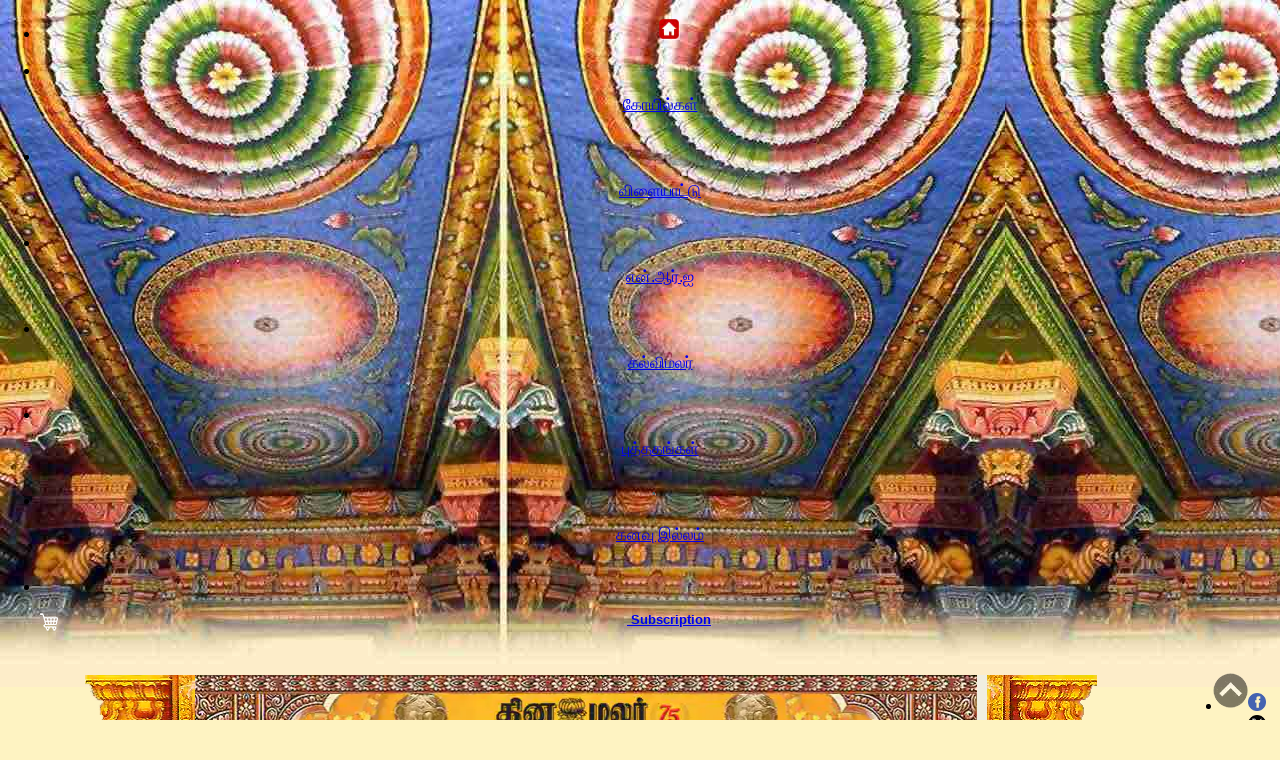

--- FILE ---
content_type: text/html; charset=UTF-8
request_url: https://temple.dinamalar.com/news_detail.php?id=143992
body_size: 17587
content:
<!DOCTYPE html PUBLIC "-//W3C//DTD XHTML 1.0 Transitional//EN" "http://www.w3.org/TR/xhtml1/DTD/xhtml1-transitional.dtd">
<html lang="ta" xmlns="http://www.w3.org/1999/xhtml" 
	  xmlns:og="http://ogp.me/ns#"
      xmlns:fb="http://www.facebook.com/2008/fbml">
<head runat="server">
<meta http-equiv="Content-Type" content="text/html; charset=utf-8" />
<link rel="canonical" href="https://temple.dinamalar.com/news_detail.php?id=143992"/>
<link rel="amphtml" href="https://www.dinamalar.com/templenews/143992"/>
<script type="text/javascript">
  var mobd=0;var mobyes=0;
(function(a,b){if(/(android|bb\d+|meego).+mobile|avantgo|bada\/|blackberry|blazer|compal|elaine|fennec|hiptop|iemobile|android|playbook|silk|ip(hone|od)|ipad|iris|kindle|lge |maemo|midp|mmp|mobile.+firefox|netfront|opera m(ob|in)i|palm( os)?|phone|p(ixi|re)\/|plucker|pocket|psp|series(4|6)0|symbian|treo|up\.(browser|link)|vodafone|wap|windows (ce|phone)|xda|xiino/i.test(a)||/1207|6310|6590|3gso|4thp|50[1-6]i|770s|802s|a wa|abac|ac(er|oo|s\-)|ai(ko|rn)|al(av|ca|co)|amoi|an(ex|ny|yw)|aptu|ar(ch|go)|as(te|us)|attw|au(di|\-m|r |s )|avan|be(ck|ll|nq)|bi(lb|rd)|bl(ac|az)|br(e|v)w|bumb|bw\-(n|u)|c55\/|capi|ccwa|cdm\-|cell|chtm|cldc|cmd\-|co(mp|nd)|craw|da(it|ll|ng)|dbte|dc\-s|devi|dica|dmob|do(c|p)o|ds(12|\-d)|el(49|ai)|em(l2|ul)|er(ic|k0)|esl8|ez([4-7]0|os|wa|ze)|fetc|fly(\-|_)|g1 u|g560|gene|gf\-5|g\-mo|go(\.w|od)|gr(ad|un)|haie|hcit|hd\-(m|p|t)|hei\-|hi(pt|ta)|hp( i|ip)|hs\-c|ht(c(\-| |_|a|g|p|s|t)|tp)|hu(aw|tc)|i\-(20|go|ma)|i230|iac( |\-|\/)|ibro|idea|ig01|ikom|im1k|inno|ipaq|iris|ja(t|v)a|jbro|jemu|jigs|kddi|keji|kgt( |\/)|klon|kpt |kwc\-|kyo(c|k)|le(no|xi)|lg( g|\/(k|l|u)|50|54|\-[a-w])|libw|lynx|m1\-w|m3ga|m50\/|ma(te|ui|xo)|mc(01|21|ca)|m\-cr|me(rc|ri)|mi(o8|oa|ts)|mmef|mo(01|02|bi|de|do|t(\-| |o|v)|zz)|mt(50|p1|v )|mwbp|mywa|n10[0-2]|n20[2-3]|n30(0|2)|n50(0|2|5)|n7(0(0|1)|10)|ne((c|m)\-|on|tf|wf|wg|wt)|nok(6|i)|nzph|o2im|op(ti|wv)|oran|owg1|p800|pan(a|d|t)|pdxg|pg(13|\-([1-8]|c))|phil|pire|pl(ay|uc)|pn\-2|po(ck|rt|se)|prox|psio|pt\-g|qa\-a|qc(07|12|21|32|60|\-[2-7]|i\-)|qtek|r380|r600|raks|rim9|ro(ve|zo)|s55\/|sa(ge|ma|mm|ms|ny|va)|sc(01|h\-|oo|p\-)|sdk\/|se(c(\-|0|1)|47|mc|nd|ri)|sgh\-|shar|sie(\-|m)|sk\-0|sl(45|id)|sm(al|ar|b3|it|t5)|so(ft|ny)|sp(01|h\-|v\-|v )|sy(01|mb)|t2(18|50)|t6(00|10|18)|ta(gt|lk)|tcl\-|tdg\-|tel(i|m)|tim\-|t\-mo|to(pl|sh)|ts(70|m\-|m3|m5)|tx\-9|up(\.b|g1|si)|utst|v400|v750|veri|vi(rg|te)|vk(40|5[0-3]|\-v)|vm40|voda|vulc|vx(52|53|60|61|70|80|81|83|85|98)|w3c(\-| )|webc|whit|wi(g |nc|nw)|wmlb|wonu|x700|yas\-|your|zeto|zte\-/i.test(a.substr(0,4)))mobd=a})(navigator.userAgent||navigator.vendor||window.opera,'http://m.dinamalar.com/');
if(mobd!=0) {	
	mobyes=1;
	var n = mobd.indexOf("ipad");
	var n1 = mobd.indexOf("iPad");	
	if(n!=-1 || n1!=-1) {
		mobyes=1;
	}  else {
		mobyes=2;
		window.location.href = "https://www.dinamalar.com/templenews/143992"; 
	}
}
var uagnt=navigator.userAgent;
if(uagnt.toLocaleLowerCase().indexOf("tizen")!=-1){
	window.location.href = "https://www.dinamalar.com/templenews/143992"; 
}
</script>
<title>Pongal festival in Magalimman temple&nbsp;|&nbsp;மாகாளிம்மன் கோவிலில் பொங்கல் விழா கோலாகலம்</title>
<meta name="keywords" content="Magalimman, மாகாளிம்மன், திருப்பூர்," />
<meta name="news_keywords" content="Magalimman, மாகாளிம்மன், திருப்பூர்,">
 
<meta name="description" content="திருப்பூர்; திருப்பூர், பல்லடம் ரோடு, தென்னம்பாளையத்தில் ஸ்ரீசக்தி விநாயகர், ஸ்ரீமாகாளியம்மன், ஸ்ரீவீரமாத்தியம்மன் மற்றும் ..." />
<meta property="og:type" content="article"/>	
    	<meta property="og:image" content="https://imgtemple.dinamalar.com/kovilimages/news/LRG_20240530110259181376.jpg"/>
		<meta property="og:image:width" content="500"/><meta property="og:image:height" content="300"/>
	<meta property="og:title" content="மாகாளிம்மன் கோவிலில் பொங்கல் விழா கோலாகலம்"/>
    <meta property="og:description" content="திருப்பூர்; திருப்பூர், பல்லடம் ரோடு, தென்னம்பாளையத்தில் ஸ்ரீசக்தி விநாயகர், ஸ்ரீமாகாளியம்மன், ஸ்ரீவீரமாத்தியம்மன் மற்றும் ..."/>
	<meta property="og:site_name" content="தினமலர்"/>    
<link href="https://stat.dinamalar.com/new/temple/css/style.css?v=2" type="text/css" rel="stylesheet" />
<link href="//stat.dinamalar.com/new/temple/css/tdetail.css?v=3" type="text/css" rel="stylesheet" />
<script type="text/javascript" src="//stat.dinamalar.com/new/temple/js/script.js" language="javascript"></script>
<script type="text/javascript" src="https://ajax.googleapis.com/ajax/libs/jquery/1.6.2/jquery.min.js"></script>
<script type="text/javascript" src="//stat.dinamalar.com/new/js/common.js"></script>
<script type="application/ld+json">
{
  "@context": "http://schema.org",
  "@type": "NewsArticle",
  "mainEntityOfPage":{
    "@type":"WebPage",
    "@id":"http://temple.dinamalar.com/news_detail.php?id=143992"
  },
  "headline": "மாகாளிம்மன் கோவிலில் பொங்கல் விழா கோலாகலம்",
  "url":"http://temple.dinamalar.com/news_detail.php?id=143992",
 "image": {
    "@type": "ImageObject",
    "url": "https://imgtemple.dinamalar.com/kovilimages/news/LRG_20240530110259181376.jpg",
    "height": 479,
    "width": 696
  },
    "thumbnailUrl":"https://imgtemple.dinamalar.com/kovilimages/news/TN_20240530110259181376.jpg",  "datePublished": "24-05-30 11:02:00 11:05:00+05:30",
  "dateModified": "24-05-30 11:02:00 11:05:00+05:30",
  "dateCreated": "24-05-30 11:02:00 11:05:00+05:30",
  "author": {
    "@type": "Organization",
    "name": "Dinamalar"
  },
  "publisher": {
    "@type": "Organization",
    "name": "தினமலர்",
    "url":"www.dinamalar.com",
    "sameAs" : [ "https://www.facebook.com/dinamalardaily",
    "https://twitter.com/dinamalarweb",
    "https://plus.google.com/+Dinamalardaily",
	"https://www.youtube.com/dinamalardaily"],
    "logo": {
      "@type": "ImageObject",
      "url": "https://img.dinamalar.com/images/publisher-logo.jpg",
      "width": 600,
      "height": 60
    }
  },
  "articleSection":"ஆன்மிகம்",
  "description": "Pongal festival in Magalimman temple. திருப்பூர்; திருப்பூர், பல்லடம் ரோடு, தென்னம்பாளையத்தில் ஸ்ரீசக்தி விநாயகர், ஸ்ரீமாகாளியம்மன், ..."
    ,"keywords": ["Magalimman"," மாகாளிம்மன்"," திருப்பூர்","temple news"]
}
</script> 
<script type="application/ld+json">
{
  "@context": "http://schema.org",
  "@type": "WebSite",
  "name": "தினமலர்",
  "alternateName": "Dinamalar", 
  "url": "http://www.dinamalar.com"
}
</script>
<style type="text/css">
.row .row{
	padding-left:0px;
}
</style>
</head>
<body>
<meta http-equiv="Content-Type" content="text/html; charset=utf-8" />
<style type="text/css">#dmr-navbar li a{ font-family:Arial !important; padding:5px 5px 1px 22px;}

#dmr-navbar ul li#selkanavu a.current, #dmr-navbar ul li#selkanavu a:hover {
  background: url(https://stat.dinamalar.com/new/2023/kanavu-illam/kanavu-homes1f.png) no-repeat 3px 5px #056881;
  background-size:15%;
}
#dmr-navbar ul li#selkanavu a {
  background: url(https://stat.dinamalar.com/new/2023/kanavu-illam/kanavu-homes1.png) no-repeat 3px 5px;
   background-size:15%;
}
</style>
<link href="//stat.dinamalar.com/new/css/topbar.css?v=3" type="text/css" rel="stylesheet" />
<div align="center"><div style="margin:0 auto -2px auto;">
<div id="dmr-navbar" class="">
<div class="indbox">                
<ul>
                
<li> <h3 id="dmrhome"> <a title="Dinamalar" href="https://www.dinamalar.com/"><img width="20" alt="Dinamlar" src="//stat.dinamalar.com/new/images/home.png"></a></h3> </li>
<li id="tico"><a title="Temple" href="https://temple.dinamalar.com/" target="_blank"><p>கோயில்கள்</p></a></li>
<li id="sico"><a title="Sports" href="https://www.dinamalar.com/news/sports" target="_blank"><p>விளையாட்டு</p></a></li>
<li id="nico"><a title="NRI" href="https://www.dinamalar.com/world-news-nri" target="_blank"><p>என்.ஆர்.ஐ</p></a></li>
<li id="kmico"><a title="Kalvimalar" href="https://www.dinamalar.com/news/kalvimalar" target="_blank"><p>கல்விமலர்</p></a></li>
<li id="bkico"><a title="Books" href="https://books.dinamalar.com/" target="_blank"><p>புத்தகங்கள் </p></a></li>   
<li id="selkanavu"><a title="kanavu illam" href="https://www.dinamalar.com/weekly/kanavu-illam" target="_blank"><p>கனவு இல்லம்</p></a></li> 
<li id="ekico"><a title="Subscription" href="https://subscription.dinamalar.com/" style="border-radius:2px;" target="_blank"><p><b style="font-weight:bold; font-size:13px;"><img style="margin-top:1px; float:left;" src="//stat.dinamalar.com/new/2023/images/shopping-cart.png"/> &nbsp;Subscription </b> </p></a></li>                                       

</ul>
</div>
<div id="dmrsshare" style="float:right; margin-right:5px;">
<ul>
<li><a title="Facebook" target="_blank" href="https://www.facebook.com/dinamalaranmeegam"><img class="rotate" src="//stat.dinamalar.com/new/images/fb_round.png" alt="Facebook"  width="18" border="0"/></a></li>
<li><a title="Twitter" target="_blank" href="https://twitter.com/Dmr_Anmeegam"> <img class="rotate" src="//stat.dinamalar.com/new/images/twitter_round.png" alt="Twitter" width="18" border="0"/> </a></li>
<li><a title="Youtube" target="_blank" href="https://www.youtube.com/@dinamalaranmeegam"> <img class="rotate" src="//stat.dinamalar.com/new/images//utube_round.png" alt="Youtube" width="18" border="0"/> </a></li>
<li><a title="Telegram" target="_blank" href="https://specials.dinamalar.com/telegram/?domain=temple"> <img class="rotate" src="//stat.dinamalar.com/new/images/telegram.png" alt="Telegram" width="18" border="0"/> </a></li>
<li><a title="Pinterest" target="_blank"  href="https://in.pinterest.com/Dinamalaranmeegam/"><img class="rotate" src="//stat.dinamalar.com/new/images/pinterest_round.png" alt="Pinterest" width="18" border="0"></a></li>
<li style="padding:0px 3px;"><h3><a class="rotate" title="instagram" target="_blank" href="https://www.instagram.com/dinamalaranmeegam/"><img alt="Instagram" width="20" src="//stat.dinamalar.com/new/2017/img/instagrams.png" /> </a></h3></li>
<li><a class="rotate" title="Google News" target="_blank" href="https://news.google.com/publications/CAAqBwgKMJGZjwsw8qOhAw/sections/CAQqEAgAKgcICjCRmY8LMPKjoQMw5-CtBg?nsro=true&amp;hl=en-IN&amp;gl=IN&amp;ceid=IN:en"><img alt="Google News" width="20" src="//stat.dinamalar.com/new/images/google-news.png" /> </a></li>
<li><a title="Mobile Apps" href="https://www.dinamalar.com/ourapps"><img class="rotate" src="//stat.dinamalar.com/new/images/mob_round.png" alt="DMR Mobile Apps" width="18" border="0"></a></li>
<li style="padding:0px 3px;"><h3><a class="rotate" title="threads" target="_blank" href="https://www.threads.net/@dinamalaranmeegam"><img alt="Instagram" width="20" src="https://stat.dinamalar.com/new/2023/images/threads-home-icons.png" /> </a></h3></li>
<li style="padding:0px 3px;"><h3><a class="rotate" title="Arattai" target="_blank" href="https://aratt.ai/@dinamalar"><img alt="Arattai" width="20" src="https://stat.dinamalar.com/new/2018/images/follow-arattai-32x32.png" /> </a></h3></li>
<div style="clear:both; height:1px; overflow:hidden;"></div>
</div>
</div></div>

 <style type="text/css">body{-webkit-touch-callout: none;-webkit-user-select: none;-khtml-user-select: none;-moz-user-select: none;-o-user-select: none;-ms-user-select: none;user-select: none;}</style>
<script language=JavaScript>
function clickIE4(){if (event.button==2){return false;}}
function clickNS4(e){if (document.layers||document.getElementById&&!document.all){if (e.which==2||e.which==3){return false;}}}
if (document.layers){document.captureEvents(Event.MOUSEDOWN);document.onmousedown=clickNS4;}
else if (document.all&&!document.getElementById){document.onmousedown=clickIE4;}
document.oncontextmenu=new Function("return false")
document.onselectstart = function() { return false; }
</script>
<script type="text/javascript">
function disableSelection(target){
if (typeof target.onselectstart!="undefined") 
	target.onselectstart=function(){return false}
else if (typeof target.style.MozUserSelect!="undefined") 
	target.style.MozUserSelect="none"
else 
	target.onmousedown=function(){return false}
target.style.cursor = "default"
}
</script>
 
<div style="display:none;"><a href="https://temple.dinamalar.com/news_detail.php?id=143992"><img src="https://imgtemple.dinamalar.com/kovilimages/news/LRG_20240530110259181376.jpg" width="500" height="300"></a></div>
<table width="1000" border="0" align="center" cellpadding="0" cellspacing="0">
  <tr>
    <td align="right"  valign="top" style="background-image:url(//stat.dinamalar.com/new/temple/images/pillar_left_cont1.PNG);background-position:right;background-repeat:repeat-y"><table width="100%" border="0" cellspacing="0" cellpadding="0">
    <tr><td align="right" valign="top"><img src="//stat.dinamalar.com/new/temple/images/pillar.png" alt="Left Pillar" width="110" height="454" /></td></tr>
    <tr><td align="right" valign="top" >&nbsp;</td></tr></table></td>
    <td width="41%" valign="top" style="background:url(//stat.dinamalar.com/new/temple/images/body_bg.jpg);"><table width="782" border="0" cellspacing="0" cellpadding="0">

<tr>
        <td bgcolor="#F0EEE1" valign="top"><a href="https://temple.dinamalar.com/">  <img alt="Top Temple Header" src="//stat.dinamalar.com/new/temple/images/inner_header_vtamil_logo.jpg" width="782" height="250" /> </a></td>
      </tr>
 <!--      <tr style="display:none;">
        <td bgcolor="#F0EEE1" valign="top">
          <div class="red">
            <div id="slatenav">
              <ul>
                <li><a href="https://temple.dinamalar.com/" title="முதல் பக்கம்" class="current">முதல் பக்கம்</a></li>
                <li><a href="Koil_Video.php" title="கோயில் சிறப்பு வீடியோ">கோயில் சிறப்பு வீடியோ</a></li>
                <li><a href="ayyappatharisanam_new.php" title="ஐயப்ப தரிசனம்">ஐயப்ப தரிசனம்</a></li>
                <li><a href="specialTemple.aspx" title="சிறப்பு கோயில்கள்">சிறப்பு கோயில்கள்</a></li>
                <li><a href="Temple_statistics.aspx" title="புள்ளி விபரம்">புள்ளி விபரம்</a></li>
                <li style="margin:10px 12px; float:right;"><a class="click" href="https://temple.dinamalar.com/en/" title="English">English &raquo;</a></li>
                </ul>
              </div>
          </div></td>
      </tr> -->     
      <tr>
        <td height="470" align="center" valign="top"  style=" background:url(//stat.dinamalar.com/new/temple/images/body_bg.jpg);"><table width="100%" border="0" cellspacing="0" cellpadding="0">
          <tr>
            <td height="4px" align="left" valign="top" bgcolor="#F0EEE1" style="background-image:url(//stat.dinamalar.com/new/temple/images/body_bg.jpg)"></td>
            <td height="4px" align="left" valign="top"></td>
          </tr>
          <tr>
            <td width="29%" align="left" valign="top" bgcolor="#F0EEE1" style="background-image:url(//stat.dinamalar.com/new/temple/images/body_bg.jpg)">
            <table width="222" border="0" align="left" cellpadding="0" cellspacing="0">
<tr>
<td colspan="2" align="center" valign="middle"><div style=" margin-right:5px; padding:5px 2px; line-height:1.6;"><a style="background:#a42310; font-size:13px; color:#fbedea !important; border:1px solid #a20000;" href="https://temple.dinamalar.com/en/" class="adsearch">English Version »</a></div></td>
</tr>
              <tr>
              
                <td width="216" ><style type="text/css">a.adsearch:link {background:url(//stat.dinamalar.com/new/temple/images/shadeactive.jpg) repeat-x;	padding:5px 8px !important;	text-decoration:none;color:#B42806;	font-size:11px;	border: #FFD660 solid 1px;	font-family:Arial, Helvetica, sans-serif; display:block;font-weight:bold;}a.adsearch:hover {padding:5px 8px !important;	text-decoration:none;	color: #CE6204 !important;	font-size:11px;	border: #FFD660 solid 1px;	font-weight:bold;}a.adsearch:active {padding:5px 8px !important;	text-decoration:none;color:#B42806 !important;	font-size:11px;	border:#FFD660 solid 1px;		font-weight:bold;} a.adsearch:visited{padding:5px 8px !important;text-decoration:none;	color:#B42806!important;font-size:12px;	border:#FFD660 solid 1px;font-weight:bold;}</style>
<table  border="0" align="center" cellpadding="0" cellspacing="0">
                  <tr>
                    <td align="center" valign="middle" colspan="2"><div id="translControl">&nbsp;<span class="style3">Press Ctrl+g to toggle between English and Tamil</span></div></td>
                    </tr>
                  <form action="searchresult.php" method="get" name="formsearch" id="formsearch">
                    <tr>
                      <td align="center" valign="middle" ><input type="text" name="search" id="search" /></td>
                      <td align="left" valign="middle" height="26"><input type="submit" style="background-image:url(//stat.dinamalar.com/new/temple/images/search.jpg); width:60px; cursor:pointer; height:26px; background-repeat:no-repeat; border:0;" value=" "/></td>
                      </tr>
                    <tr>
                      <td colspan="2" align="center" valign="middle"><div style="font-size:11px; background:#F5F3E7; color:#3a3b39; margin-right:5px; padding:5px 2px; line-height:1.6;"> தேடும் வார்த்தையை ஆங்கிலத்தில் டைப்செய்து ஸ்பேஸ்பார் தட்டவும். </div></td>
                      </tr>
                    <tr>
                      <td colspan="2" align="center" valign="middle"><div style=" margin-right:5px; padding:5px 2px; line-height:1.6;"><a href="searchresult.php" class="adsearch"> மேம்படுத்தபட்ட தேடல்  »  </a></div></td>
                    </tr>
                    </form>
                  </table></td>
                </tr>
              <tr>
                <td height="10"></td>
                </tr>
                  <tr>
  <td align="center"><div style="padding:0 10px 0 10px;margin-bottom:10px;">
    <div style="border-bottom:dotted 1px #999; padding-bottom:3px; margin-bottom:10px;"><a style="display:block; font-size:13px; color:#da010a; font-weight:bold; " class="navigation" href="live.php"><img alt="Live Video" src="//stat.dinamalar.com/new/2012/images/livevdo.png" /> நேரடி ஒளிபரப்பு  </a></div>
    <div style="border-bottom:dotted 1px #999; padding-bottom:3px; margin-bottom:10px;"><a style="display:block;" class="navigation" href="search.php"> இன்று எப்படி?</a></div>
<!--     <div style="border-bottom:dotted 1px #999; padding-bottom:3px; margin-bottom:10px;"><a style="display:block;" class="navigation" href="https://temple.dinamalar.com/templetoday.php?city=2"> உங்கள் ஊரில் இன்று </a></div> -->
    <div style="border-bottom:dotted 1px #999; padding-bottom:3px; margin-bottom:10px;"><a style="display:block;" class="navigation" href="https://temple.dinamalar.com/photogallery.php">புகைப்பட தரிசனம் </a></div>
     <!--<div style="border-bottom:dotted 1px #999; padding-bottom:3px; margin-bottom:10px;"><a style="display:block; line-height:1.8;" class="navigation" href="panniruthirumurai_live.php">பன்னிரு திருமுறை இசை விழா வீடியோ <img src="//stat.dinamalar.com/new/temple/images/Videoima.jpg" alt="video"/></a></div>-->
     
    <!-- <div style=" margin-right:-13px; margin-left:-18px; padding:5px 1px; line-height:1.6;"><a style="background:#ffd800; font-size:12px !important; color:#3a3b39 !important; border:1px solid #ffd800; font-family:Arial; font-weight:bold" href="http://www.dinamalar.com/contest.php" class="adsearch" target="_blank">யோசனை சொல்லுங்க... பரிசை வெல்லுங்க...!!!</a></div>-->
    
     <!--<div style=" margin-right:0px;padding:3px 1px; line-height:1.6; background:#f00;"><a style="font-size:12px !important; color:#fff !important; font-family:Arial; text-decoration:none; font-weight:bold;width: 180px;" href="https://temple.dinamalar.com/mahamaham/" target="_blank">கும்பகோணம் மகாமகம்  <img src="http://stat.dinamalar.com/new/images/new_gif_icon.gif" border="0" /> </a></div>-->  
     
    </div></td>
                  </tr>
              <!--<script type="text/javascript" src="https://www.google.com/jsapi"></script>-->
<script type="text/javascript" src="https://stat.dinamalar.com/new/js/jsapi_v3.js"></script>
              <script type="text/javascript">
      google.load("elements", "1", {
            packages: "transliteration"          });
      function onLoad() {
        var options = {
          sourceLanguage: 'en',
          destinationLanguage: ['ta'], 
          shortcutKey: 'ctrl+g',
          transliterationEnabled: true        };
             var control =
            new google.elements.transliteration.TransliterationControl(options);
        var ids = [ "search"];
        control.makeTransliteratable(ids);
        control.showControl('translControl');
		control.c.qc.t13n.c[3].c.d.keyup[0].ia.F.p = 'https://www.google.com';
		}
      google.setOnLoadCallback(onLoad);
            </script>
              <tr>
                <td height="10" align="center">&nbsp;</td>
              </tr>
              <tr>
                <td align="left"><img src="//stat.dinamalar.com/new/temple/images/menu_top.jpg" width="235" height="87" alt="Menu Top" /></td>
                </tr>
              <tr>
                <td style="background-image:url(//stat.dinamalar.com/new/temple/images/menu_middle_new1.jpg); background-repeat:repeat-y;">﻿<style type="text/css">
.clsBellf {
font-size: 12px;
    vertical-align: top;
}
.navigation {
    color: #B42806;
    font-family: Arial,Helvetica,sans-serif;
    font-size: 11px;
    font-weight: normal;
    text-decoration: none;
    vertical-align: top;
}
.listbdr{
	border-top:solid 1px #ccc; padding-top:4px;}
</style>
<table width="180" border="0" align="center" cellpadding="0" cellspacing="0">
 					 <tr valign="middle">
<td colspan="3" align="center" valign="middle"> <div style="margin-top:-20px;"   class="clsBellf"> <strong  style="border-bottom:#ccc dotted 1px; padding-bottom:4px; color:#612a03;">கோயில்கள் </strong> </div> </td>
  </tr>
 					 <tr valign="middle">
 					   <td height="15" colspan="3" align="center" valign="middle"></td>
  </tr>
 					 <tr valign="middle">
                    <td width="22" height="42" align="right" valign="top" class="clsBellf">01.</td>
                    <td width="3" align="center">&nbsp;</td>
                    <td align="left" class="navigation"><a href="imp_templelist.php" class="navigation" style="line-height:19px;"> 
                       பார்க்க வேண்டிய<br />பத்து கோயில்கள்</a></td>
                  </tr>
                   <tr valign="middle"><td height="1" colspan="3" align="right" class="listbdr"></td></tr>
                      <tr valign="middle">
                      <td width="22" height="20" align="right" class="clsBellf">02.</td>
                    <td height="20" align="center">&nbsp;</td>
                    <td width="147" align="left" class="navigation"><a href="koillist_home.php?cat=5" class="navigation">
                                                                  விநாயகர் கோயில்</a><span style="color:#039">&nbsp;(85)</span></td>
                  </tr>
                  <tr valign="middle"><td height="1" colspan="3" align="right" class="listbdr"></td></tr>
                  
                  <tr valign="middle">
                      <td width="22" height="25" align="right" class="clsBellf">03.</td>
                    <td height="25" align="center">&nbsp;</td>
                    <td align="left" class="navigation"><a href="aarupadai.php?cat=1" class="navigation">
                        அறுபடைவீடு</a></td>
                  </tr>
                  <tr valign="middle"><td height="1" colspan="3" align="right" class="listbdr"></td></tr>
                  
                  <tr valign="middle">
                      <td width="22" height="25" align="right" class="clsBellf">04.</td>
                    <td height="25" align="center">&nbsp;</td>
                    <td align="left" class="navigation"><a href="koillist_home.php?cat=594" class="navigation" style="line-height:21px;">                   முருகன் கோயில்</a><span style="color:#039">&nbsp;(153)</span></td>
                  </tr>
                  
                  <tr valign="middle"><td height="1" colspan="3" align="right" class="listbdr"></td></tr>
                    
                     <tr valign="middle">
                    <td width="22" height="25" align="right" class="clsBellf">05.</td>
                    <td width="3" align="center">&nbsp;</td>
                    <td align="left" class="navigation"><a href="koillist.php?cat=996" class="navigation" style="line-height:19px;">    
                    திருப்புகழ் தலங்கள்</a><span style="color:#039">&nbsp;(120)</span></td>
                  </tr>
                  
                  <tr valign="middle"><td height="1" colspan="3" align="right" class="listbdr"></td></tr>
                  
                   <tr valign="middle">
                      <td width="22" height="20" align="right" class="clsBellf">06.</td>
                    <td height="20" align="center">&nbsp;</td>
                    <td align="left" class="navigation"><a href="12_jothir_lingam.php" class="navigation">
                         ஜோதிர் லிங்கம் 12</a></td>
                  </tr>
                  <tr valign="middle"><td height="1" colspan="3" align="right" class="listbdr"></td></tr>
                  
                  <tr valign="middle"> 
                      <td width="22" height="42" align="right" class="clsBellf">07.</td>
                    <td align="center">&nbsp;</td>
                    <td align="left" class="navigation"><a href="koillist.php?cat=7" class="navigation" style="line-height:21px;">
                      தேவாரம் பாடல் <br/> பெற்ற 274-சிவாலயம் </a></td>
                  </tr>
                  <tr valign="middle"><td height="1" colspan="3" align="right" class="listbdr"></td></tr>
                  
                   <tr valign="middle">
                      <td width="22" height="20" align="right" class="clsBellf">08.</td>
                    <td height="20" align="center">&nbsp;</td>
                    <td align="left" class="navigation"><a href="koillist_home.php?cat=2" class="navigation">
                                              பிற சிவன் கோயில்</a><span style="color:#039">&nbsp;(558)</span></td>
                  </tr>
                  <tr valign="middle"><td height="1" colspan="3" align="right" class="listbdr"></td></tr>
                  
                   <tr valign="middle">
                      <td width="22" height="25" align="right" class="clsBellf">09.</td>
                    <td height="25" align="center">&nbsp;</td>
                    <td align="left" class="navigation"><a href="koillist.php?cat=398" class="navigation">
               
                        சக்தி பீடங்கள்</a><span style="color:#039">&nbsp;(33)</span></td>
                  </tr>
                  <tr valign="middle"><td height="1" colspan="3" align="right" class="listbdr"></td></tr>
                  
                   <tr valign="middle">
                      <td width="22" height="20" align="right" class="clsBellf">10.</td>
                    <td height="20" align="center">&nbsp;</td>
                    <td align="left" class="navigation"><a href="koillist_home.php?cat=6" class="navigation">
                                    அம்மன் கோயில்</a><span style="color:#039">&nbsp;(356)</span></td>
                  </tr>
                  <tr valign="middle"><td height="1" colspan="3" align="right" class="listbdr"></td></tr>
                  
                  <tr valign="middle">
                    <td width="22" height="50" align="right" class="clsBellf">11.</td>
                    <td width="3" align="center">&nbsp;</td>
                    <td align="left" class="navigation"><a href="koillist.php?cat=8" class="navigation" style="line-height:19px;"> 
                        மங்களாசாஸனம் <br/> பெற்ற 108 திவ்ய தேசம்</a></td>
  </tr>
                  <tr valign="middle"><td height="1" colspan="3" align="right" class="listbdr"></td></tr>
                  
                  <tr valign="middle">
                      <td width="22" height="20" align="right" class="clsBellf">12.</td>
                    <td height="20" align="center">&nbsp;</td>
                    <td align="left" class="navigation"><a href="koillist_home.php?cat=11" class="navigation"  style="line-height:19px;">
                          பிற விஷ்ணு கோயில்</a><span style="color:#039">&nbsp;(312)</span></td>
                  </tr>
                   <tr valign="middle"><td height="1" colspan="3" align="right" class="listbdr"></td></tr>
   <tr valign="middle">
                    <td width="22" height="25" align="right" class="clsBellf">13.</td>
                    <td height="25" align="center">&nbsp;</td>
                    <td align="left" class="navigation"><a href="koillist.php?cat=1075" class="navigation">
நரசிம்மர் கோயில்
  </a><span style="color:#039">&nbsp;(38)</span></td>
                  </tr>    
                  <tr valign="middle"><td height="1" colspan="3" align="right" class="listbdr"></td></tr>
                  
                          <tr valign="middle">
                    <td width="22" height="25" align="right" class="clsBellf">14.</td>
                    <td height="25" align="center">&nbsp;</td>
                    <td align="left" class="navigation"><a href="koillist.php?cat=1206" class="navigation">
பஞ்சபூத தலங்கள்
</a><span style="color:#039">&nbsp;(5)</span></td>
                  </tr>
                                            <tr valign="middle"><td height="1" colspan="3" align="right" class="listbdr"></td></tr> 
                  
                  <tr valign="middle">
                    <td width="22" height="25" align="right" class="clsBellf">15.</td>
                    <td height="25" align="center">&nbsp;</td>
                    <td align="left" class="navigation"><a href="koillist.php?cat=1207" class="navigation">
நவதிருப்பதி
</a><span style="color:#039">&nbsp;(9)</span></td>
                  </tr>
                                            <tr valign="middle"><td height="1" colspan="3" align="right" class="listbdr"></td></tr> 
                  <tr valign="middle">
                    <td width="22" height="25" align="right" class="clsBellf">16.</td>
                    <td height="25" align="center">&nbsp;</td>
                    <td align="left" class="navigation"><a href="koillist.php?cat=1208" class="navigation">
நவகைலாயம்
</a><span style="color:#039">&nbsp;(9)</span></td>
                  </tr>

                  
                  
                          <tr valign="middle"><td height="1" colspan="3" align="right" class="listbdr"></td></tr> 
                  
   <tr valign="middle">
                    <td width="22" height="25" align="right" class="clsBellf">17.</td>
                    <td height="25" align="center">&nbsp;</td>
                    <td align="left" class="navigation"><a href="koillist.php?cat=1071" class="navigation">
பஞ்சரங்க தலங்கள் 
</a><span style="color:#039">&nbsp;(5)</span></td>
                  </tr>   
                          <tr valign="middle"><td height="1" colspan="3" align="right" class="listbdr"></td></tr> 
                              
<tr valign="middle">
                    <td width="22" height="25" align="right" class="clsBellf">18.</td>
                    <td height="25" align="center">&nbsp;</td>
                    <td align="left" class="navigation"><a href="koillist.php?cat=23" class="navigation">
        ஐயப்பன் கோயில்   
</a><span style="color:#039">&nbsp;(29)</span></td>
                  </tr>
                  <tr valign="middle"><td height="1" colspan="3" align="right" class="listbdr"></td></tr>
                  
                   <tr valign="middle">
                    <td width="22" height="25" align="right" class="clsBellf">19.</td>
                    <td height="25" align="center">&nbsp;</td>
                    <td align="left" class="navigation"><a href="koillist.php?cat=22" class="navigation">
        
                       ஆஞ்சநேயர் கோயில்</a><span style="color:#039">&nbsp;(35)</span></td>
                  </tr>
                  <tr valign="middle"><td height="1" colspan="3" align="right" class="listbdr"></td></tr>
                  
                   <tr valign="middle">
                      <td width="22" height="25" align="right" class="clsBellf">20.</td>
                    <td height="25" align="center">&nbsp;</td>
                    <td align="left" class="navigation"><a href="navagrahtemples.php" class="navigation">
                                            நவக்கிரக கோயில்</a><span style="color:#039">&nbsp;(80)</span></td>
                  </tr>
                  <tr valign="middle"><td height="1" colspan="3" align="right" class="listbdr"></td></tr>
                  
                  <tr valign="middle">
                      <td width="22" height="25" align="right" class="clsBellf">21.</td>
                    <td height="25" align="center">&nbsp;</td>
                    <td align="left" class="navigation"><a href="startemple_list.php" class="navigation">
                       நட்சத்திர கோயில் 27</a></td>
                  </tr>
                  <tr valign="middle"><td height="1" colspan="3" align="right" class="listbdr"></td></tr>
                  
                   <tr valign="middle">
                      <td width="22" height="25" align="right" class="clsBellf">22.</td>
                    <td height="25" align="center">&nbsp;</td>
                    <td align="left" class="navigation"><a href="koillist.php?cat=10" class="navigation">
              
                        பிற கோயில்</a><span style="color:#039">&nbsp;(125)</span></td>
                  </tr>
                  <tr valign="middle"><td height="1" colspan="3" align="right" class="listbdr"></td></tr>
                  
                  <tr valign="middle">
                      <td width="22" height="25" align="right" class="clsBellf">23.</td>
                    <td height="25" align="center">&nbsp;</td>
                    <td align="left" class="navigation"><a href="aarupadai.php?cat=2" class="navigation">
                    	                        தனியார் கோயில்</a><span style="color:#039">&nbsp;(2039)</span></td>
                  </tr>
                  <tr valign="middle"><td height="1" colspan="3" align="right" class="listbdr"></td></tr>
                  
                  <tr valign="middle">
                      <td width="22" height="25" align="right" class="clsBellf">24.</td>
                    <td height="25" align="center">&nbsp;</td>
                    <td align="left" class="navigation"><a href="cholar_dist.php" class="navigation">
                        சோழர் கோயில்</a></td>
                  </tr>
                  <tr valign="middle"><td height="1" colspan="3" align="right" class="listbdr"></td></tr>
                  
                   <tr valign="middle">
                      <td width="22" height="25" align="right" class="clsBellf">25.</td>
                    <td height="25" align="center">&nbsp;</td>
                    <td align="left" class="navigation"><a href="koillist.php?cat=486" class="navigation">
                            
                      நகரத்தார் கோயில்</a><span style="color:#039">&nbsp;(6)</span></td>
                  </tr>
                  
                  
                  <tr valign="middle"><td height="1" colspan="3" align="right" class="listbdr"></td></tr>
                  
                  <tr valign="middle">
                    <td width="22" height="48" align="right" class="clsBellf">26.</td>
                    <td width="3" align="center">&nbsp;</td>
                    <td align="left" class="navigation"><a href="koillist.php?cat=811" class="navigation" style="line-height:19px;">    
                      தருமபுரம் ஆதீனம் கோயில்கள்</a><span style="color:#039">&nbsp;(18)</span></td>
                  </tr>
                  
                    <tr valign="middle"><td height="1" colspan="3" align="right" class="listbdr"></td></tr>
                    
                    <tr valign="middle">
                    <td width="22" height="48" align="right" class="clsBellf">27.</td>
                    <td width="3" align="center">&nbsp;</td>
                    <td align="left" class="navigation"><a href="koillist.php?cat=975" class="navigation" style="line-height:19px;">    
                      மதுரை ஆதீனம் கோயில்கள்</a><span style="color:#039">&nbsp;(3)</span></td>
                  </tr>
                  
                    <tr valign="middle"><td height="1" colspan="3" align="right" class="listbdr"></td></tr>
                    
                     <tr valign="middle">
                    <td width="22" height="48" align="right" class="clsBellf">28.</td>
                    <td width="3" align="center">&nbsp;</td>
                    <td align="left" class="navigation"><a href="koillist.php?cat=977" class="navigation" style="line-height:19px;">    
                     திருவாவடுதுறை ஆதீனம் கோயில்கள்</a><span style="color:#039">&nbsp;(10)</span></td>
                  </tr>
                  
                    <tr valign="middle"><td height="1" colspan="3" align="right" class="listbdr"></td></tr>
                  
                   <tr valign="middle">
                    <td width="22" height="19" align="right" class="clsBellf">29.</td>
                    <td width="3" align="center">&nbsp;</td>
                    <td align="left" class="navigation"><a href="district_temple_list.php" class="navigation" > 
                      மாவட்ட கோயில்</a></td>
                  </tr>
                  <tr valign="middle"><td height="1" colspan="3" align="right" class="listbdr"></td></tr>
                  
                  <tr valign="middle">
                      <td width="22" height="25" align="right" class="clsBellf">30.</td>
                    <td height="25" align="center">&nbsp;</td>
                    <td align="left" class="navigation"><a href="https://temple.dinamalar.com/indian_temples.php" class="navigation">வெளி மாநில கோயில்</a>&nbsp;
                   </td>
                  </tr>
                  <tr valign="middle"><td height="1" colspan="3" align="right" class="listbdr"></td></tr> 
                  
                  
                <tr valign="middle">
                      <td width="22" height="25" align="right" class="clsBellf">31.</td>
                    <td height="25" align="center">&nbsp;</td>
                    <td align="left" class="navigation"><a href="https://www.dinamalar.com/world-news-nri-ta/united-states/temple" class="navigation" target="_blank">வெளிநாட்டு கோயில்</a>&nbsp;
                   </td>
  </tr>
                  <tr valign="middle"><td height="1" colspan="3" align="right" class="listbdr"></td></tr>  
                  
                   <tr valign="middle">
                      <td width="22" height="25" align="right" class="clsBellf">32.</td>
                    <td height="25" align="center">&nbsp;</td>
                    <td align="left" class="navigation"><a href="saidistrict.php" class="navigation">
                       ஷிர்டி சாய் கோயில்கள்</a></td>
                  </tr>
                     <tr valign="middle"><td height="1" align="right" class="listbdr" colspan="3"></td></tr>
                 
<tr valign="middle">
                      <td width="22" height="25" align="right" class="clsBellf">33.</td>
                    <td height="25" align="center">&nbsp;</td>
                    <td align="left" class="navigation"><a href="southindia.php" class="navigation">கோயில் முகவரிகள்</a> </td>
                  </tr>
                  <tr valign="middle"><td height="1" colspan="3" align="right" class="listbdr"></td></tr>                                 
                <tr valign="middle">
                      <td width="22" height="25" align="right" class="clsBellf">34.</td>
                    <td height="25" align="center">&nbsp;</td>
                    <td align="left" class="navigation"><a target="_blank" href="https://temple.dinamalar.com/sabarimala/index.php" class="navigation">சபரிமலை <!--<img src="//stat.dinamalar.com/images/gif-0373.gif" border="0" style="margin-left:5px;" />--></a></td>
  </tr>
                  <tr valign="middle"><td height="1" colspan="3" align="right" class="listbdr"></td></tr> 
                  
                   <tr valign="middle">
                      <td width="22" height="25" align="right" class="clsBellf">35.</td>
                    <td height="25" align="center">&nbsp;</td>
                    <td align="left" class="navigation"><a href="thiruppathi.php" class="navigation">திருப்பதி தரிசனம்</a></td>
                  </tr>
                  <tr valign="middle"><td height="1" colspan="3" align="right" class="listbdr"></td></tr>                
               
                  
<!--<tr valign="middle">
                      <td width="22" height="25" align="right" class="clsBellf">31.</td>
                    <td height="25" align="center">&nbsp;</td>
                    <td align="left" class="navigation"><a href="Koil_Video.php" class="navigation">
                       கோயில் வீடியோ </a><img src="//stat.dinamalar.com/new/temple/images/Videoima.jpg" alt="video"/>&nbsp;</td>
  </tr>
                  <tr valign="middle"><td height="1" colspan="3" align="right" class="listbdr"></td></tr>-->
                  
                  
<tr valign="middle">
                       <td width="22" height="25" align="right" class="clsBellf">36.</td>
                     <td height="25" align="center">&nbsp;</td>
                     <td align="left" class="navigation"><a href="temple_videos.php" class="navigation">
                       திருவிழா வீடியோ </a><img src="//stat.dinamalar.com/new/temple/images/Videoima.jpg" alt="video"/>&nbsp;</td>
  </tr>
    <tr valign="middle"><td height="1" colspan="3" align="right" class="listbdr"></td></tr>
<!--<tr valign="middle">
  <td height="25" align="right" class="clsBellf">29.</td>
  <td height="25" align="center">&nbsp;</td>
  <td align="left" class="navigation"><a href="panniruthirumurai_live.php" class="navigation" style="line-height:19px;"> பன்னிரு திருமுறை இசை விழா வீடியோ </a> <img src="//stat.dinamalar.com/new/temple/images/Videoima.jpg" alt="video"/> <img src="//stat.dinamalar.com/images/gif-0373.gif" style="margin-left:3px;"></td>
</tr>
  <tr valign="middle"><td height="1" colspan="3" align="right" class="listbdr"></td></tr>-->
                  
<tr valign="middle">
                      <td width="22" height="25" align="right" class="clsBellf">37.</td>
                    <td height="25" align="center">&nbsp;</td>
                    <td align="left" class="navigation"><a href="Valipaadu.php"  class="navigation">
                        வழிபாடு</a></td>
  </tr>
                  <tr valign="middle"><td height="1" colspan="3" align="right" class="listbdr"></td></tr>      
                  <tr valign="middle">
                      <td width="22" height="25" align="right" class="clsBellf">38.</td>
                    <td height="25" align="center">&nbsp;</td>
                    <td align="left" class="navigation"><a href="special_news.php?cat=1014"  class="navigation">
                       ஜீவ சமாதிகள்</a></td>
  </tr>
                  <tr valign="middle"><td height="1" colspan="3" align="right" class="listbdr"></td></tr>                
      
                </table></td>
                </tr>
              <tr>
                <td align="left"><img src="//stat.dinamalar.com/new/temple/images/menu_bottom.jpg" width="235" height="57" alt="Top Decoration" /></td>
                </tr>
              <tr>
                <td>&nbsp;</td>
                </tr>
              <tr>
                <td><table width="195" border="0" align="center" cellpadding="0" cellspacing="0">
                  <tr>
                    <td><img src="//stat.dinamalar.com/new/temple/images/sub-nav-top.jpg" width="195" height="15" alt="Top Design" /></td>
                    </tr>
                  <tr>
                    <td align="center" style="background-image:url(//stat.dinamalar.com/new/temple/images/sub-nav-mid.jpg)"><table width="180" border="0" align="center" cellpadding="0" cellspacing="0">
                      <tr>
                        <td>﻿             <div align="center" class="clsBellf" style="margin-top:-18px; margin-bottom:5px;"> <strong style="border-bottom:#ccc dotted 1px; padding-bottom:4px; color:#fff;">ஜோசியம் </strong></div>           
 <ul id="nav">
        <li><a href="subamoorthanaal.php" title="சுப முகூர்த்த நாட்கள்">சுப முகூர்த்த நாட்கள்</a></li>
       <li><a href="importantviratham.php" title="விரத நாட்கள்">விரத நாட்கள்</a></li>
        <li><a href="vasthudays.php" title="வாஸ்து">வாஸ்து நாட்கள்</a></li>
        <li><a href="karinaal.php" title="கரி நாள் ">கரி நாள் </a></li>
         <!--<li><a href="panchankam.asp" title="பஞ்சாங்கம்" target="_blank">பஞ்சாங்கம் 2014-15</a></li>-->
        <!-- <li><a href="rasi_palan.php?cat=482" title="புத்தாண்டு ராசிபலன் - 2021">புத்தாண்டு ராசிபலன் - 2021<!--<img border="0" src="//stat.dinamalar.com/images/gif-0373.gif" /></a></li> -->
         <li><a style="font-size:10.4px;" href="rasi_palan.php?cat=568" title=" தமிழ் புத்தாண்டு ராசிபலன்"> தமிழ் புத்தாண்டு ராசிபலன்</a></li> 
         <li><a href="rasi_palan.php?cat=576" title="குரு பெயர்ச்சி பலன்கள்">குரு பெயர்ச்சி பலன்கள்</a></li> 
         <li><a href="rasi_palan.php?cat=475" title="ராகு-கேது பெயர்ச்சி பலன்கள்">ராகு-கேது பெயர்ச்சி</a></li>
          <li><a href="rasi_palan.php?cat=751" title="சனிப்பெயர்ச்சி பலன்கள்">சனிப்பெயர்ச்சி பலன்</a></li>
         <li><a href="rasi_palan.php?cat=417" title="மாத ராசி பலன்">மாத ராசி பலன்</a></li> 
          <li><a href="calendar_200yrs.php" title="200 வருட காலண்டர்">200 வருட காலண்டர்</a>  </li>
</ul>

<div align="center" class="clsBellf" style="margin:20px 0 5px 0; "> <strong style="border-bottom:#ccc dotted 1px; padding-bottom:4px; color:#fff;">இறைவழிபாடு</strong></div>

<ul id="nav">
 <li><a href="slogan.php" title="மந்திரங்கள்(ஸ்லோகம்)">மந்திரங்கள்(ஸ்லோகம்)</a></li>
 <li><a href="audio.php?cat=188" title="முருகன் பாமாலை">முருகன் பாமாலை </a></li>
 <li><a href="news.php?cat=73" title="திருப்புகழ்">திருப்புகழ்</a></li>
  <li><a href="news.php?cat=85" title="பைரவர் வழிபாடு!">பைரவர் வழிபாடு!</a></li>
   <li><a style="font-size:10.4px;" href="news.php?cat=394" title="அகிலத்திரட்டு அம்மானை!">அகிலத்திரட்டு அம்மானை!</a></li>
    <li><a href="news.php?cat=653" title="சீரடி சாயி பாபா வழிபாடு">சீரடி சாயி பாபா வழிபாடு</a></li>
     <li><a href="news.php?cat=795" title="மகா காளி வழிபாடு">மகா காளி வழிபாடு</a></li>
     <li><a href="news.php?cat=805" title="நடராசர் சதகம்">நடராசர் சதகம்</a></li>
   <li><a href="news.php?cat=844" title="கறுப்பசாமி புகழ் மாலை">கருப்பசாமி புகழ் மாலை</a></li>
   <li><a href="news.php?cat=777" title="வளம் தரும் வழிபாடு">வளம் தரும் வழிபாடு</a></li>
     <li><a href="special.php?cat=560" title="அவ்வையார் பாடல்கள்!">அவ்வையார் பாடல்கள்!</a></li>
     <li><a href="special.php?cat=1153" title="விரத பூஜா விதானம்">விரத பூஜா விதானம்</a></li>
 </ul>
 <div align="center" class="clsBellf" style="margin:20px 0 5px 0; "> <strong style="border-bottom:#ccc dotted 1px; padding-bottom:4px; color:#fff;"> சிவ குறிப்புகள் </strong></div>
 
 <ul id="nav"> 
 <li><a href="news.php?cat=92" title="சிவ ஆகமகுறிப்புகள்!">சிவ ஆகமகுறிப்புகள்!</a></li>
 <li><a href="special.php?cat=291" title="உத்தர காமிக ஆகமம்">உத்தர காமிக ஆகமம் </a></li>
 <li><a href="news.php?cat=7" title="64 சிவ வடிவங்கள்">64 சிவ வடிவங்கள்&nbsp;</a></li>
  <li><a href="news.php?cat=69" title="64 திருவிளையாடல்">64 திருவிளையாடல்&nbsp;</a></li>
    
     <div align="center" class="clsBellf" style="margin:20px 0 5px 0; "> <strong style="border-bottom:#ccc dotted 1px; padding-bottom:4px; color:#fff;"> இலக்கியங்கள் </strong></div>
  <li><a href="special_news.php?cat=191" title="ஐம்பெரும் காப்பியம்">ஐம்பெரும் காப்பியம்</a></li>
   <li><a href="special_news.php?cat=518" title="ஐஞ்சிறு காப்பியம்">ஐஞ்சிறு காப்பியம்</a></li>
   <li><a href="special.php?cat=424" title="பத்துப்பாட்டு">பத்துப்பாட்டு </a></li>
      <li><a href="special.php?cat=525" title="எட்டுத்தொகை நூல்கள்!">எட்டுத்தொகை நூல்கள்!</a></li>
 </ul>
 
 <div align="center" class="clsBellf" style="margin:20px 0 5px 0;"> <strong style="border-bottom:#ccc dotted 1px; padding-bottom:4px; color:#fff;">ஆன்மீக பெரியோர்கள் </strong></div>

 <ul id="nav">
 <li><a href="news.php?cat=15" title="63 நாயன்மார்கள்">63 நாயன்மார்கள்</a></li>
   <li><a href="news.php?cat=16" title="12 ஆழ்வார்கள்">12 ஆழ்வார்கள்</a></li>
   <li><a href="news.php?cat=14" title="18 சித்தர்கள்">சித்தர்கள்</a></li>
    <li><a href="news.php?cat=31" title="10 ரிஷிகள்">ரிஷிகள்</a></li>
    <li><a href="temple_special.php?cat=441" title="சப்தகன்னியர்">சப்தகன்னியர்</a></li>
 <li><a href="news.php?cat=242" title="பிரபலங்கள்">பிரபலங்கள்</a></li>
  <li><a href="special_news.php?cat=4" title="மகான்கள்">மகான்கள்</a></li>
  <li><a href="news.php?cat=131" title="ஆதிசங்கரர்">ஆதிசங்கரர்</a></li>
  <li><a href="news.php?cat=98" title="ராமானுஜர்">ராமானுஜர்</a></li>
    <li><a style="font-size:10.2px;" href="kanchi_peetam.php" title="காஞ்சி மடம் பீடாதிபதிகள்">காஞ்சி மடம் பீடாதிபதிகள்</a></li>
    <li><a href="news.php?cat=687" title="ஷிர்டி சாய்பாபா">ஷிர்டி சாய்பாபா</a></li>
<!--   <li><a target="_blank" href="https://temple.dinamalar.com/vivekanandar/" title="விவேகானந்தர் ">விவேகானந்தர் </a></li> -->
  <li><a href="Gandhi_biography.php" title="காந்தி - சுய சரிதை">காந்தி - சுய சரிதை</a></li>
 <li><a href="bharathiar_kavithaigal.php" title="பாரதியார் கவிதைகள்">பாரதியார் கவிதைகள்</a></li>
 </ul>
 
 <div align="center" class="clsBellf" style="margin:20px 0 5px 0;"> <strong style="border-bottom:#ccc dotted 1px; padding-bottom:4px; color:#fff;"> ஆன்மிக  தகவல்கள்  </strong></div>
  <ul id="nav">
                             <li><a href="news.php?cat=45" title="ஆன்மீக வகுப்பறை">ஆன்மிக வகுப்பறை&nbsp;</a></li>
                            <li><a href="news.php?cat=1" title="துளிகள்">துளிகள்</a></li>
                            <li><a href="devotional_story.php" title="பக்தி கதைகள்">பக்தி கதைகள்</a></li>
                              <li><a href="Homam.php" title="ஹோமங்கள்">ஹோமங்கள்</a></li>
              <li><a href="https://www.dinamalar.com/anmegam-spirituality/hindu-tamil-spiritual-thoughts" title="ஆன்மிக சிந்தனைகள்" target="_blank">ஆன்மிக சிந்தனைகள்</a></li>
              </ul>
               <div align="center" class="clsBellf" style="margin:20px 0 5px 0;"> <strong style="border-bottom:#ccc dotted 1px; padding-bottom:4px; color:#fff;"> பிற பகுதிகள் </strong></div>
<ul id="nav">  
     <li><a href="https://www.dinamalar.com/thirukural" target="_blank" title="திருக்குறள்">திருக்குறள்</a></li>        
 <li><a href="temple_special.php?cat=588" title="தியான யோக ரகசியம்">தியான யோக ரகசியம்</a></li>
    <li><a href="https://temple.dinamalar.com/yogasana.php" title="யோகாசனம்">யோகாசனம் &nbsp;</a>  </li>                                
 <li><a href="https://ipaper.dinamalar.com/#anmegamalar" title="இ-ஆன்மிக மலர் " target="_new">இ-ஆன்மிக மலர் </a>  </li>
     <li><a href="moretemple.php"  title="ஆலயங்களை சேர்க்க">ஆலயங்களை சேர்க்க</a></li>                         
                        </ul>
                        </td>
                        </tr>
                      </table></td>
                    </tr>
                  <tr>
                    <td><img src="//stat.dinamalar.com/new/temple/images/sub-nav-bot.jpg" width="195" height="15" alt="bottom design" /></td>
                    </tr>
                  </table></td>
                </tr>
              <tr>
                <td align="center">&nbsp;</td>
                </tr>
              <tr>
                <td align="center">﻿<!-- Javascript tag: -->
<!-- begin ZEDO for channel: Temple , publisher: default , Ad Dimension: right bottom-160x600 - 160 x 600 -->

<!-- end ZEDO for channel: Temple , publisher: default , Ad Dimension: right bottom-160x600 - 160 x 600 -->

<!-- Javascript tag: -->
<!-- begin ZEDO for channel: Tem Detail , publisher: default , Ad Dimension: Slider - 1 x 1 
<script language="JavaScript">
var zflag_nid="1270"; var zflag_cid="113/108"; var zflag_sid="0"; var zflag_width="1"; var zflag_height="1"; var zflag_sz="94";
</script>
<script language="JavaScript" src="http://c1.zedo.com/jsc/c1/fo.js"></script>
 end ZEDO for channel: Tem Detail , publisher: default , Ad Dimension: Slider - 1 x 1 --></td>
                </tr>
              </table></td>
            <td width="71%" align="left" valign="top"><table width="99%" border="0" align="left" cellpadding="0" cellspacing="0">
      <tr>
       <td colspan="2" align="left" valign="top" style="position:relative"><div class="NewsTitleHP">
       <div class="clearfix">
        <a href="news.php?cat=2">
        <div style="padding:0px 4px 2px 0;  color:#333; font-size:10px; border:none; height:15px;width:128px;float:left;">இன்றைய செய்திகள் :</div></a>
        <div style="width:393px; float:right; height:15px !importnat;">
        <marquee id="previousissue" align="left" direction="left" onmouseover="this.stop()" onmouseout="this.start()" scrollamount="2" scrolldelay="3" behavior="scroll">
         <ul class="clearfix">
<li><a href="https://temple.dinamalar.com/news_detail.php?id=156882">ஸ்ரீரங்கம் பகல் பத்து மூன்றாம் நாள்; சவுரிகொண்டை அலங்காரத்தில் நம்பெருமாள் பக்தர்களுக்கு காட்சி</a></li>
<li><a href="https://temple.dinamalar.com/news_detail.php?id=156883">கோவை கோதண்டராமசாமி கோவிலில் மகா ருத்ர யக்ஞம் சிறப்பு பூஜை</a></li>
<li><a href="https://temple.dinamalar.com/news_detail.php?id=156885">﻿ ஏ.ஐ., வந்தாலும் பக்தி தான் முக்கியம் விஜயேந்திர சரஸ்வதி சுவாமிகள் ஆசியுரை</a></li>
<li><a href="https://temple.dinamalar.com/news_detail.php?id=156886"> காரமடை அரங்கநாதர் கோயிலில் பகல் பத்து உற்சவம் துவங்கியது</a></li>
<li><a href="https://temple.dinamalar.com/news_detail.php?id=156887">உலக நன்மை வேண்டி ஒரு கோடி காயத்ரி மகா யக்ஞம்</a></li>
<li><a href="https://temple.dinamalar.com/news_detail.php?id=156880">மைசூரு அரண்மனை வளாகத்தில் ஆன்மிக ஸ்துதி சங்கர பாராயணம்</a></li>
<li><a href="https://temple.dinamalar.com/news_detail.php?id=156879">நாராயணனை நம்பினால் குறை ஒன்றும் இருக்காது: ஸ்ரீராமானுஜ சேவாஸ்ரீ திருக்குடந்தை டாக்டர் வேங்கடேஷ் சொற்பொழிவு</a></li>
<li><a href="https://temple.dinamalar.com/news_detail.php?id=156878">பகவான் நாம் அர்ப்பணிக்கும் பொருட்களை பார்ப்பதில்லை: ஓய்வு பெற்ற நீதிபதி ராமபத்ர தாதம் உபன்யாசம் </a></li>
<li><a href="https://temple.dinamalar.com/news_detail.php?id=156877">திருமூல நட்சத்திர  வழிபாடு</a></li>
<li><a href="https://temple.dinamalar.com/news_detail.php?id=156876">பெருமாளுக்கு சிறப்பு அலங்காரம்</a></li>
                         
      </ul>                      
     </marquee> 
    </div>
    </div>
   <div class="clear"></div>          
  </div>
  <div class="NewsTitleShadowHP"></div></td>
  </tr>
  
        
<tr><td width="100%" colspan="2" style="padding:5px 5px 5px 12px; font-family: Arial, Helvetica, sans-serif; font-size:11px; font-weight:bold; color:#3B3A39; background-image:url(//stat.dinamalar.com/new/temple/images/shadeactive.jpg); border:#FFEEC0 solid 1px;">             
<div id="nav-entry">
             
<a href="https://temple.dinamalar.com/news_detail.php?id=143991" class="newer"><img alt="Prev temple news" style="float:left; padding-right:5px; width:80px;" src="https://imgtemple.dinamalar.com/kovilimages/news/TN_20240530105957208400_150_100.jpg" alt="காஞ்சிபுரம் வரதராஜ பெருமாள் கோவிலில் வைகாசி பிரம்மோற்சவம் நிறைவு"> காஞ்சிபுரம் வரதராஜ பெருமாள் ...</a>
 
<a href="https://temple.dinamalar.com/news_detail.php?id=143993" class="older"><img style="float:left; padding-left:5px; width:80px;" src="https://imgtemple.dinamalar.com/kovilimages/news/TN_20240530112447659931_150_100.jpg" alt="விவசாயம் செழிக்க வேண்டி அய்யனார் கோயிலில் குதிரை எடுப்பு திருவிழா"> விவசாயம் செழிக்க வேண்டி அய்யனார் ...</a>
</div>
<a class="navigation" href="https://temple.dinamalar.com/">முதல் பக்கம் </a> &raquo;
   
  
            
 <a class="navigation" href="news.php?cat=2">இன்றைய செய்திகள்</a>
</td>
</tr>
  <tr>
   <td colspan="2" >
    <div class="row"> 
     <div align="left" class="newsdetwd"><div class="newsdetbd1">மாகாளிம்மன் கோவிலில் பொங்கல் விழா கோலாகலம்</div> </div>
<div class="cbh1"></div>                    
    <div> 
<div style="height:30px;">
<div title="choose the color" id="colour-selector">
 <label> Colors:</label>
    <ul>
      <li onclick="clsclick('0')"><span id="color-0"></span></li>
      <li onclick="clsclick('1')"><span id="color-1"></span></li> 	  	            
	  <li onclick="clsclick('2')"><span id="color-2"></span></li>                  
	  <li onclick="clsclick('3')"><span id="color-3"></span></li>                
	</ul>
</div>
<div style="float:right;"><div style="margin: 0px 7px 0 5px; width: 35px;"><g:plusone annotation="inline" width="100"></g:plusone></div>
<script type="text/javascript">(function() {var po = document.createElement('script'); po.type = 'text/javascript'; po.async = true;
    po.src = 'https://apis.google.com/js/plusone.js';
    var s = document.getElementsByTagName('script')[0]; s.parentNode.insertBefore(po, s);
})();
</script></div>
<div style="float:right; margin-right:10px; width:375px;"> <div class="sharethis-inline-share-buttons"></div>
<script type='text/javascript' src='//platform-api.sharethis.com/js/sharethis.js#property=591ac25377132c00117cb223&product=inline-share-buttons' async='async'></script></div>
</div>
<input type="hidden" name="share_id" id="share_id" value="143992" />
<div style="margin:5px 0 8px 0; border-top:#999 dashed 1px; padding:5px 0px; border-bottom:#999 dashed 1px;" class="clearfix">
<div style="line-height:38px;"><div class="em_bg">
<script type="text/javascript">
function shareload(){var id=document.getElementById("share_id").value;$('#Ldshare').load("https://temple.dinamalar.com/social-share-detail1.php?id="+id);}
 function pro_emfrnd(url) {
	  window.open('https://www.dinamalar.com/emailfriend.asp?url='+url,'welcome','width=600,status=yes,location=yes,scrollbars=yes');}
var min=10;var max=16;	  
function increaseFontSize() {var p = document.getElementsByTagName('p');for(i=0;i<p.length;i++) {if(p[i].style.fontSize) {var s = parseInt(p[i].style.fontSize.replace("px",""));var l= parseInt(p[i].style.lineHeight.replace("px",""));} else {var s = 12;var l = 22;}if(s!=max) {s += 1;l += 2;}p[i].style.fontSize = s+"px";p[i].style.lineHeight = l+"px";setCookie('fnts',s,'1');setCookie('fntlh',l,'1');}}
function decreaseFontSize() {var p = document.getElementsByTagName('p');for(i=0;i<p.length;i++) {if(p[i].style.fontSize) {var s = parseInt(p[i].style.fontSize.replace("px",""));	var l= parseInt(p[i].style.lineHeight.replace("px",""));} else {var s = 12;var l = 22;}if(s!=min) {s -= 1;l -= 2;	}p[i].style.fontSize = s+"px";p[i].style.lineHeight = l+"px";	setCookie('fnts',s,'1');setCookie('fntlh',l,'1');}}function fontsizcook(){	var p = document.getElementsByTagName('p');for(i=0;i<p.length;i++) {p[i].style.fontSize = getCookie('fnts')+"px";p[i].style.lineHeight = getCookie('fntlh')+"px";}}
function setCookie(c_name,value,exdays){var exdate=new Date();exdate.setDate(exdate.getDate() + exdays); var c_value=escape(value) + ((exdays==null) ? "" : "; expires="+exdate.toUTCString());document.cookie=c_name + "=" + c_value;}
function getCookie(c_name){var c_value = document.cookie;var c_start = c_value.indexOf(" " + c_name + "=");
if (c_start == -1){c_start = c_value.indexOf(c_name + "=");}if (c_start == -1){c_value = null;}else{
c_start = c_value.indexOf("=", c_start) + 1; var c_end = c_value.indexOf(";", c_start);if (c_end == -1){
c_end = c_value.length;}c_value = unescape(c_value.substring(c_start,c_end));}return c_value;}
</script>
<div style="background:none;" class="fdpd">
<div style="color:#333;font-size:10px;padding-right:5px;" class="clsFloatleft">எழுத்தின் அளவு:</div>
<div class="clsFloatleft">
<span class="clsFloatleft">
<a href="javascript:increaseFontSize();"><span class="clsIncre" title="அ+"></span></a>
<a href="javascript:decreaseFontSize();"><span class="clsDecre" title="அ-"></span></a> </span>
<span style="margin-left:15px;" class="clsFloatleft">
<a onclick="JavaScript:window.print();"><span class="clsPrnts" title="Print"></span></a> 
<!-- <a onclick="pro_emfrnd('https://temple.dinamalar.com/news_detail.php?id=143992')"><span class="clsEmails" title="e-mail"></span></a> --></span>
</div></div>
</div></div>
</div>
<div class="clear"></div>
<div align="center"><img style="cursor: inherit;" width="500" alt="மாகாளிம்மன் கோவிலில் பொங்கல் விழா கோலாகலம்" src="https://imgtemple.dinamalar.com/kovilimages/news/LRG_20240530110259181376.jpg" /></div>
<div class="clear"></div>

</div> <div class="titdc" id="txt1" style="font-size: 11px; color:#004e98">
  <div align="center"> 
<div class="imgfltrt" style="float: none;"> 
<input type="hidden" name="moreval" id="moreval" value="0" />
<input type="hidden" name="morecou" id="morecou" value="" />
 
   <div class="clear"></div>
</div>  
</div>                                      
<div class="clear"></div>      
<div id="clsclk"><p class="newsdesc"><div style="float:left; width:95px; margin-right:10px; margin-bottom:5px;">
                    
<div id="selDatetop1">
<h2 id="selMatram">பதிவு செய்த நாள்</h2>
<span style="float:left;" class="clsDat">30</span>
<span class="clsDat1" style="font-size:10px">மே<br>2024 <br>11:05</span>
<div style="clear:left;"></div>
</div>
</div><p>திருப்பூர்; திருப்பூர், பல்லடம் ரோடு, தென்னம்பாளையத்தில் ஸ்ரீசக்தி விநாயகர், ஸ்ரீமாகாளியம்மன், ஸ்ரீவீரமாத்தியம்மன் மற்றும் ஸ்ரீதன்னாசியப்பன் கோவில்களில் பொங்கல் பூச்சாட்டு விழா கடந்த, 19ம் தேதி துவங்கியது. அம்மனுக்கு தினமும் ஒரு அவதார ரூபத்தில் அலங்காரம் மற்றும் மகா தீபாராதனை நடந்து வருகிறது. கடந்த 24ம் தேதி, திருவிளக்கு பூஜையும், தொடர்ந்து கம்பம் நடுதல், தீர்த்தக்குட ஊர்வலம் ஆகியன நடந்தன. நேற்று முன்தினம் விநாயகர் பொங்கல் மற்றும் முளைப்பாலிகை, அம்மை அழைப்பு ஆகியன நடந்தது. விழாச் சிறப்பாக நேற்று அம்மன் திருக்கல்யாண உற்சவம் நடந்தது. இதனையொட்டி கோவில் வளாகத்தில் ஏராமானோர் அம்மனுக்கு பொங்கல் வைத்து வழிபட்டனர். அம்மனுக்கு சிறப்பு அபிஷேகம், அலங்காரம் மற்றும் மஹா தீபாராதனை ஆகியன நடந்தது. இவற்றில் திரளான பக்தர்கள் கலந்து கொண்டு வழிபட்டனர்.</p>
<table width="100%" align="center">
<tbody><tr>
<td align="left">
<label style="background:#e49d30 ; color:#fff; padding:8px; font-weight:bold; border-radius:4px; cursor:pointer; border:1px solid #e4b437;"><a href="https://temple.dinamalar.com/news_detail.php?id=143991" title="காஞ்சிபுரம் வரதராஜ பெருமாள் ..." style="color:#fff; text-decoration:none;"  class="newer">&laquo; முந்தைய </a></label>
</td>
     <td align="center"></td> 
     <td align="right">
<label style="background:#e49d30 ; color:#fff; padding:8px; font-weight:bold; border-radius:4px; cursor:pointer; border:1px solid #e4b437;"><a href="https://temple.dinamalar.com/news_detail.php?id=143993" title="விவசாயம் செழிக்க வேண்டி அய்யனார் ..." style="color:#fff; text-decoration:none;" class="older">அடுத்து &raquo;</a></label>
                </td>                
     </tr>
</tbody></table>
</div>                     
      </div>
      </div>                  
     </td>
   </tr>
</div> 				
  <tr>
 <td><div class="clear"></div>
<div align="center" style="margin:10px;"> <div class="sharethis-inline-share-buttons"></div>
<script type='text/javascript' src='//platform-api.sharethis.com/js/sharethis.js#property=591ac25377132c00117cb223&product=inline-share-buttons' async='async'></script>     <div class="clear" style=" height:10px;"></div>
     <div class="separator">&nbsp;</div>
      <div class="clear" style=" height:10px;"></div>
   <div id="tmptnew" style="border:none!Important; text-align:left;">
                           <div style="background:#a42310; font-size:13px; color:#fbedea !important; border:1px solid #a20000; display:inline-block; padding:5px 8px;"> மேலும் 
    
            
 இன்றைய செய்திகள் &raquo;  </div>
	       <div class="clear" style="height:10px;"></div>
  <div class="row">     
<div class="image"><a href="https://temple.dinamalar.com/news_detail.php?id=156882"><img border="0" src="https://imgtemple.dinamalar.com/kovilimages/news/TN_20251222101302532736_150_100.jpg" alt="temple news" title="Temple news"></a></div><div class="text">
           <div class="heading">
            <h3 class="hdtext"><a href="https://temple.dinamalar.com/news_detail.php?id=156882">ஸ்ரீரங்கம் பகல் பத்து மூன்றாம் நாள்; சவுரிகொண்டை அலங்காரத்தில் நம்பெருமாள் பக்தர்களுக்கு காட்சி </a><span class="sourcedate">டிசம்பர் 22,2025</span></h3>
             </div>
              <div class="news"> திருச்சி&nbsp; ஸ்ரீரங்கம் வைகுண்ட ஏகாதசி விழா பகல் பத்து மூன்றாம் நாளான இன்று&nbsp; நம்பெருமாள் சவுரிகொண்டை ... <a href="https://temple.dinamalar.com/news_detail.php?id=156882">மேலும்</a> </div>
              </div>
              <div class="separator">&nbsp;</div>
              <div id="clear"></div>
               </div>
                          <div class="clear" style="height:10px;"></div>
  <div class="row">     
<div class="image"><a href="https://temple.dinamalar.com/news_detail.php?id=156883"><img border="0" src="https://imgtemple.dinamalar.com/kovilimages/news/TN_20251222102143020723_150_100.jpg" alt="temple news" title="Temple news"></a></div><div class="text">
           <div class="heading">
            <h3 class="hdtext"><a href="https://temple.dinamalar.com/news_detail.php?id=156883">கோவை கோதண்டராமசாமி கோவிலில் மகா ருத்ர யக்ஞம் சிறப்பு பூஜை </a><span class="sourcedate">டிசம்பர் 22,2025</span></h3>
             </div>
              <div class="news"> கோவை: கோவை ராம் நகர் கோதண்ட ராமசாமி கோவிலில் மகா ருத்ர யக்ஞம் நிகழ்ச்சி நடந்தது. இதில் முதல் நிகழ்வாக ... <a href="https://temple.dinamalar.com/news_detail.php?id=156883">மேலும்</a> </div>
              </div>
              <div class="separator">&nbsp;</div>
              <div id="clear"></div>
               </div>
                          <div class="clear" style="height:10px;"></div>
  <div class="row">     
<div class="image"><a href="https://temple.dinamalar.com/news_detail.php?id=156885"><img border="0" src="https://imgtemple.dinamalar.com/kovilimages/news/TN_20251222103457726509_150_100.jpg" alt="temple news" title="Temple news"></a></div><div class="text">
           <div class="heading">
            <h3 class="hdtext"><a href="https://temple.dinamalar.com/news_detail.php?id=156885">﻿ ஏ.ஐ., வந்தாலும் பக்தி தான் முக்கியம் விஜயேந்திர சரஸ்வதி சுவாமிகள் ஆசியுரை </a><span class="sourcedate">டிசம்பர் 22,2025</span></h3>
             </div>
              <div class="news"> காஞ்சிபுரம்: “கம்ப்யூட்டர் தொழில்நுட்பம் வளர்ந்தாலும், ஏ.ஐ., எனும் செயற்கை நுண்ணறிவு வந்தாலும், நம் ... <a href="https://temple.dinamalar.com/news_detail.php?id=156885">மேலும்</a> </div>
              </div>
              <div class="separator">&nbsp;</div>
              <div id="clear"></div>
               </div>
                          <div class="clear" style="height:10px;"></div>
  <div class="row">     
<div class="image"><a href="https://temple.dinamalar.com/news_detail.php?id=156886"><img border="0" src="https://imgtemple.dinamalar.com/kovilimages/news/TN_20251222103559254359_150_100.jpg" alt="temple news" title="Temple news"></a></div><div class="text">
           <div class="heading">
            <h3 class="hdtext"><a href="https://temple.dinamalar.com/news_detail.php?id=156886"> காரமடை அரங்கநாதர் கோயிலில் பகல் பத்து உற்சவம் துவங்கியது </a><span class="sourcedate">டிசம்பர் 22,2025</span></h3>
             </div>
              <div class="news"> &nbsp;மேட்டுப்பாளையம்: ‌ கோவை மாவட்டத்தில் மிகவும் பிரசித்தி பெற்ற வைணவ ஸ்தலம், காரமடை அரங்கநாதர் கோயில். ... <a href="https://temple.dinamalar.com/news_detail.php?id=156886">மேலும்</a> </div>
              </div>
              <div class="separator">&nbsp;</div>
              <div id="clear"></div>
               </div>
                          <div class="clear" style="height:10px;"></div>
  <div class="row">     
<div class="image"><a href="https://temple.dinamalar.com/news_detail.php?id=156887"><img border="0" src="https://imgtemple.dinamalar.com/kovilimages/news/TN_20251222104830290924_150_100.jpg" alt="temple news" title="Temple news"></a></div><div class="text">
           <div class="heading">
            <h3 class="hdtext"><a href="https://temple.dinamalar.com/news_detail.php?id=156887">உலக நன்மை வேண்டி ஒரு கோடி காயத்ரி மகா யக்ஞம் </a><span class="sourcedate">டிசம்பர் 22,2025</span></h3>
             </div>
              <div class="news"> புதுச்சேரி: புதுச்சேரி வேதபாரதி சார்பில், உலக நன்மை வேண்டி, நேற்று ஒருகோடி காயத்ரி மகா யக்ஞம் ... <a href="https://temple.dinamalar.com/news_detail.php?id=156887">மேலும்</a> </div>
              </div>
              <div class="separator">&nbsp;</div>
              <div id="clear"></div>
               </div>
 <div style="clear:both; height:10px; overflow:hidden;"></div>     
                  </div>
                                    <div align="center" class="loadmg" id="load1" style="display:none;"><img alt="Loading" src="//stat.dinamalar.com/new/2012/images/process.gif"></div>
                    <div id="status" align="center" class="moreredload" style="display:block;">
<label name="ld1" id="ld1" onmouseover="return ajxnewsT()" style="cursor:pointer;"> மேலும் செய்திகள் ... </label>
</div>    
              </td>
                </tr>
              </table> 
              <div class="clear"></div>
              <div class="container"><a alt="Scroll to Top" title="Scroll to Top" class="scrolltotopview" href="#" style="display: inline;"></a></div>
<input type="hidden" name="finishT" id="finishT" value="0" />
<input type="hidden" name="ajrun1T" id="ajrun1T" value="0" />
<input type="hidden" name="ldvalT" id="ldvalT" value="2" />
<input type="hidden" name="cat" id="cat" value="2" />
  <script type="text/javascript" id="playjsw">
var httpT=null;
gethttpT();
function gethttpT()
{ try { httpT = new XMLHttpRequest();} 	catch(err1) {try {httpT = new ActiveXObject("Msxml2.XMLHTTP");} catch (err2) {try {httpT = new ActiveXObject("MICROSOFT.XMLHTTP"); } catch (err3) {httpT = null;alert('your browser doesnot support ajax');} }} }
function ajxnewsT(){
	var ldval=document.getElementById('ldvalT').value;
	var finish=document.getElementById('finishT').value;	
	var ajrun1=document.getElementById('ajrun1T').value;
	var cat=document.getElementById('cat').value;
	if(finish=='0' && ajrun1=='0'){
		document.getElementById('ajrun1T').value='1';
		document.getElementById('load1').style.display='block';
		document.getElementById('status').style.display='none';
		httpT.open("GET","news_ajax.php?pgno="+ldval+"&cat="+cat,true);
		httpT.send(null);
		httpT.onreadystatechange=function(){
			if(httpT.readyState!=4) {
				document.getElementById('load1').style.display='block';
				document.getElementById('status').style.display='none';
				}
				if(httpT.readyState==4){
					document.getElementById('load1').style.display='none';
					document.getElementById('status').style.display='block';
					document.getElementById('ajrun1T').value='0';
					document.getElementById('ldvalT').value=parseInt(ldval)+1;					
					document.getElementById('tmptnew').innerHTML=document.getElementById('tmptnew').innerHTML+httpT.responseText;
						var data=httpT.responseText;
					if(data.length<2000){
						document.getElementById('finishT').value='1';
						document.getElementById('status').style.display='none';
					}
				}
			}
		}
	}
</script> 
<script type="text/javascript">
var hh;
function clsclick(hh){	
document.getElementById('clsclk').className='color-'+hh;
setCookie('detclr',hh,'1');
}
detclr=getCookie('detclr');
if(detclr!=null) {clsclick(detclr);}
fnts=getCookie('fnts');
fntlh=getCookie('fntlh');
if(fnts!=null && fntlh!=null) {fontsizcook();}
</script>      
   <div class="clear" style="height:10px;"></div>      
﻿<table align="center" width="95%">
<tr><td align="left">
<img src="//stat.dinamalar.com/new/temple/images/home.gif" width="16px"/>&nbsp;<a href="http://www.dinamalar.com" Class="navigation">தினமலர் முதல் பக்கம்</a>
</td>
                <td align="center" >
                
                </td> 
                <td align="right">
<img src="//stat.dinamalar.com/new/temple/images/bell.png" width="16px"/>&nbsp;
<a href="https://temple.dinamalar.com" Class="navigation" >கோயில்கள் முதல் பக்கம்</a>
                </td>
            </tr>
            </table>      <div class="clear"></div>
     </td>
   </tr>
  </table></td>
 </tr>      
    </table></td>
    <td width="48%" valign="top" style="background-image:url(//stat.dinamalar.com/new/temple/images/pillar_right_cont1.PNG);background-position:left;background-repeat:repeat-y"><img alt="Right Pillar" src="//stat.dinamalar.com/new/temple/images/pillar-right.gif" width="110" height="454"  /></td>
  </tr>
       <tr>
    <td align="right"  valign="top" style="background-image:url(//stat.dinamalar.com/new/temple/images/pillar_left_cont1.PNG);  background-position:right ; background-repeat:repeat-y" ><img src="//stat.dinamalar.com/new/temple/images/pillar_left_bot.png" alt="Left Pillar" width="110" height="239" /></td>
    <td valign="bottom" style="background:url(//stat.dinamalar.com/new/temple/images/body_bg.jpg);"><table width="100%" border="0" cellspacing="0" cellpadding="0">
              <tr>
                <td valign="top" style="background-image:url(//stat.dinamalar.com/new/temple/images/footer.jpg); height:55px"><table width="100%" border="0" cellspacing="0" cellpadding="0">
                  <tr>
                    <td align="center" height="10"></td>
                  </tr>
                  <tr>
                    <td align="center"><span class="style1">Copyright &copy; 2025 <a href="http://www.dinamalar.com/"> www.dinamalar.com. </a> All rights reserved.</span></td>
                  </tr>
                </table></td>
              </tr>
            </table></td>
    <td valign="top" style="background-image:url(//stat.dinamalar.com/new/temple/images/pillar_right_cont1.PNG); background-position:left; background-repeat:repeat-y"><img src="//stat.dinamalar.com/new/temple/images/pillar_right_bot.png" alt="Right Pillar" width="110" height="239" /></td>
  </tr>
  </table>
<!--scroll to top start-->
<style type="text/css">.scrolltotopview {background: url(//stat.dinamalar.com/images/arrow_up.png) center center no-repeat;bottom: 5px;cursor:pointer;display:none; height: 50px; position: fixed;right: 30px;width: 40px;z-index: 99999;}</style>
<div class="container"><a href="#" class="scrolltotopview" title="Scroll to Top" alt="Scroll to Top"></a></div>
<script type="text/javascript">
$(document).ready(function(){$(window).scroll(function(){200<$(this).scrollTop()?$(".scrolltotopview").fadeIn():$(".scrolltotopview").fadeOut()});$(".scrolltotopview").click(function(){$("html, body").animate({scrollTop:0},1800);return!1})});
</script>
<!--scroll to top end--> 
  
  <script type="text/javascript">
var gaJsHost = (("https:" == document.location.protocol) ? "https://ssl." : "http://www.");
document.write(unescape("%3Cscript src='" + gaJsHost + "google-analytics.com/ga.js' type='text/javascript'%3E%3C/script%3E"));
</script>
<script type="text/javascript">
try {
var pageTracker = _gat._getTracker("UA-2346178-4");
pageTracker._setDomainName(".dinamalar.com");
pageTracker._trackPageview();
setTimeout('pageTracker._trackEvent(\'NoBounce\', \'NoBounce\', \'Over 15 seconds\')',15000);
} catch(err) {}</script>



<meta name="alexaVerifyID" content="81s-HmqVUfHECw_KihikGqvzPbM" />
 

<!-- Google tag (gtag.js) -->
<script async src="https://www.googletagmanager.com/gtag/js?id=G-ZV0Q60YTM1"></script>
<script>
  window.dataLayer = window.dataLayer || [];
  function gtag(){dataLayer.push(arguments);}
  gtag('js', new Date());

  gtag('config', 'G-ZV0Q60YTM1');
</script>	   
 
</body>
</html>

--- FILE ---
content_type: text/html; charset=utf-8
request_url: https://accounts.google.com/o/oauth2/postmessageRelay?parent=https%3A%2F%2Ftemple.dinamalar.com&jsh=m%3B%2F_%2Fscs%2Fabc-static%2F_%2Fjs%2Fk%3Dgapi.lb.en.OE6tiwO4KJo.O%2Fd%3D1%2Frs%3DAHpOoo_Itz6IAL6GO-n8kgAepm47TBsg1Q%2Fm%3D__features__
body_size: 164
content:
<!DOCTYPE html><html><head><title></title><meta http-equiv="content-type" content="text/html; charset=utf-8"><meta http-equiv="X-UA-Compatible" content="IE=edge"><meta name="viewport" content="width=device-width, initial-scale=1, minimum-scale=1, maximum-scale=1, user-scalable=0"><script src='https://ssl.gstatic.com/accounts/o/2580342461-postmessagerelay.js' nonce="UuVJL52P2j3fV7h2FIJfCQ"></script></head><body><script type="text/javascript" src="https://apis.google.com/js/rpc:shindig_random.js?onload=init" nonce="UuVJL52P2j3fV7h2FIJfCQ"></script></body></html>

--- FILE ---
content_type: text/css
request_url: https://stat.dinamalar.com/new/temple/css/style.css?v=2
body_size: 4487
content:
body {background-image: url(../images/background.jpg); background-attachment: fixed;margin-left: 0px;margin-top: 0px;margin-right: 0px;text-align:left;margin-bottom: 0px;background-repeat: repeat-x;background-color: #FEF3C2;font-family:Arial, Helvetica, sans-serif;}.clsClearFix { display: inline-block; }* html .clsClearFix { height: 1%; }.clearfix { display: block; }.navigation {font-family: Times New Roman;font-size: 11px;font-weight: normal;color: #B42806;text-decoration: none;}.navigation:hover, .navigation:active{font-family: Arial, Helvetica, sans-serif;font-size: 11px;font-weight: normal;color: #ce6204;text-decoration: none;}.topic {font-family: Arial, Helvetica, sans-serif;font-size: 11px;font-weight: bold;color: #B42806;text-decoration: none;}.subhead {font-family: Arial, Helvetica, sans-serif;font-size: 11px;font-weight: bold;color: #B42806;text-decoration: none;}.newsdetails {font-family: Arial, Helvetica, sans-serif;font-size: 11px;padding:5px;text-decoration:none;line-height: 1.9;text-align:left !important;color: #956331;}.newsdetails1 {font-family: Arial, Helvetica, sans-serif;font-size: 11px;text-decoration:none;line-height: 1.9;color: #956331;}.dailypalan {font-family: Arial, Helvetica, sans-serif;font-size: 11px;padding:9px;text-decoration:none;line-height: 1.5;color: #956331;}.thoughts {font-family: Arial, Helvetica, sans-serif;font-size: 11px;text-decoration:none;font-weight: bold;line-height: 1.5;color: #fff;}.bdr{background:#eee; border:1px solid #d4d2d2; margin-right:8px; margin-top:3px; margin-bottom:3px; margin-left:5px; padding:4px}#nav {padding: 4px 0 0 0;display: block;font-size: 13px;margin: 0;}#nav li {text-align:left;}#nav li, #nav li a {background: url("../images/nav.jpg") no-repeat;width: 180px;height: 26px;display: block;font-family: Arial, Helvetica, sans-serif;font-size: 11px;font-weight: normal;color: #B42806;text-decoration: none;text-indent: 10px;line-height: 26px;}#nav li a:hover {background: url("../images/nav.jpg") bottom left no-repeat;	color: #ce6204;}/* ———————- Redslate nav ———————- */.red #slatenav{position:relative; display:block;height:42px;font-size:11px;font-weight:bold;background:transparent url(../images/redslate_background.gif) repeat-x top left; font-family:Arial, Helvetica, sans-serif;text-transform:uppercase;}.red #slatenav ul{margin:0px;padding:0;list-style-type:none;width:auto;}.red #slatenav ul li{display:block;float:left;margin:0 1px 0 0;}.red #slatenav ul li a{display:block; float:left;color:#FFF;text-decoration:none;padding:14px 6px 0 6px;height:28px;}.red #slatenav ul li a:hover,.red #slatenav ul li a.current{color:#961E04; background:transparent url(../images/redslate_backgroundOVER.gif) no-repeat top center;}.style1 {	font-family: Arial, Helvetica, sans-serif;	font-size: 10px;	color: #333;}.style2{text-align: left;}.style2{height: 19px;}.style3   { font-size:x-small;font-family: "Times New Roman", Times, serif;}.error{font-size:14px;font-family:Arial, Helvetica, sans-serif;color:#f00;}.label{text-align: left;}.style5{width: 181px;}.style7{width: 201px;} .highlightit img{border: 2px solid #ccc;padding:2px;}.highlightit:hover img{border: 2px solid #FFCC00;padding:2px;}.highlightit:hover{color: red; /* Dummy definition to overcome IE bug */}.caption-container {/*background:transparent url(http://l.yimg.com/a/i/us/mov/rc_captionbg.png) repeat scroll 0 0;*/position:absolute;left:0px;top:0px;z-index:-1;}.clear {clear:both;font-size:0;}.row {padding-bottom:0;padding-left:10px;padding-right:0;padding-top:0;}.row .news a {color:#0084DC;text-decoration:none;}.news a:hover {color:#0084DC;text-decoration: underline;}.row .image {float:left;padding-bottom:5px;padding-left:0;padding-right:0;padding-top:4px;}.row img {margin-right:10px; cursor:pointer;}.tithd{ font-size: 13px; font-weight:bold; color:#3a3b36; line-height:2.2;}.titdc{ font-size:11px; color:#956331; line-height:2.2; font-family: Arial, Helvetica, sans-serif; }.text {font-size:11px;margin-top:5px;padding-bottom:5px;padding-left:0;padding-right:0;padding-top:5px;}.text p{ margin:0; padding:0;}.heading {padding-bottom:5px;padding-left:0;padding-right:0;padding-top:0;}.heading h3 {color:#0084DC;font-size:11px;font-weight:normal;padding:0; margin:0;}.heading h3 a {background-color:#fff;color:#0084DC;font-size:11px;font-weight:bold;text-decoration:none;}.heading h3 a:hover {background-color:#fff;color:#0084DC;font-size:11px;font-weight:bold;text-decoration: underline;}.source {color:#B42806;font-size:90%;font-style:normal;padding-left:4px;} .news {font-size:100%;color:#3a3b36;line-height:1.6;}.sourcetxt {color:#666;font-size:10px;font-style:normal;padding-left:4px;float:left;}.printarea{ float:right; padding-right:8px;} .news {font-size:100%;color:#3a3b36;line-height:1.6;}.separator {background-image:url("../images/dotted_line_tile.gif");background-repeat:repeat-x;clear:both;font-size:0;height:1px;margin-bottom:5px;margin-left:0;margin-right:0;margin-top:5px;}.imgfltrt{ float:right; width:318px; padding:3px !important; margin-right:8px;}.FloatLeft {float:left;}.FontResize { float:right; font-size:9px; } .FontResize11 { margin-top:-9px; }.FontResize11 sup { font-size:14px; }.FontResize16 { font-size:16px; margin-top:-4px; }.FontResize16 sup { font-size:9px; }div.slider {	width:42px;	height:14px;	background:url(images/Slider.gif) no-repeat left bottom; }div.slider div.knob {	background:url(images/SliderArrow.gif) no-repeat;	width:5px;	height:9px; }#slider-bg {	width:42px;	height:14px;	background:url(images/Slider.gif) no-repeat left bottom; }.style2{height:19px;}.style3{font-size: 12px;font-family:"Times New Roman",Times,serif;}.box-shadow {-moz-box-shadow: 2px 2px 3px #969696; /* for Firefox 3.5+ */	-webkit-box-shadow: 2px 2px 3px #969696; /* for Safari and Chrome */	filter: progid:DXImageTransform.Microsoft.Shadow(color='#969696', Direction=145, Strength=3);}.boxwd{background: none repeat scroll 0% 0% rgb(238, 238, 238); margin: 0pt 0pt 20px; text-align: left; color: rgb(68, 68, 68); padding:5px 0 3px 8px; font-family: Arial, Helvetica, sans-serif; margin:0px auto; text-align:left;}#previousissue ul {font-family:Arial, Helvetica, sans-serif;font-size:11px;font-size-adjust:none;font-stretch:normal;font-style:normal;font-variant:normal;font-weight: normal;line-height:normal;list-style-type:none;margin-bottom:0;margin-left:0;margin-right:0;margin-top:0;height:15px;min-width:3000px;overflow:hidden;padding-left:25px;}* #previousissue ul {font-family:Arial, Helvetica, sans-serif;font-size:11px;font-size-adjust:none;font-stretch:normal;font-style:normal;font-variant:normal;font-weight: normal;line-height:normal;list-style-type:none;margin-bottom:0;margin-left:0;margin-right:0;margin-top:0;height:15px;width:3000px;overflow:hidden;padding-left:25px;* width:3000px;}#previousissue ul li {display:inline;padding-right:8px;padding-left:8px;border-right: #900 dotted 1px;}.lastli{ border-right:0px !important;}#previousissue ul li a{	font-size:10px;	text-decoration:none;	color:#3a3b36;}#previousissue ul li a:hover{	font-size:10px;	text-decoration: underline;	color: #930;}.fadelft{float:left; margin-top:-26px;}.fadert{float:right; background-position:-60px 0;margin-top:-26px;}.NewsTitleHP {background-attachment:scroll;background-color:#FFEEC0;background-image:url("../images/news_bg.gif");background-position:left top;background-repeat:repeat-y;border: #FFD660 solid 1px;font-weight:bold;padding-bottom:5px;padding-left:10px;padding-right:9px;padding-top:5px;}.NewsTitleShadowHP {background-image:url("../images/news_shadow.gif");background-position:right top;background-repeat:no-repeat;height:12px;}div.paging{padding:10px 10px 0 0;text-align:right;font:normal 13px Verdana bold;color:#ff7e00;}.paging a{font:normal 10px Verdana;color:#2f2e2e;text-decoration:none;padding:2px;}.paging a:hover,.a:active{background:#ff7e00;font:normal 11px Verdana bold;color:#fff;padding:2px;text-decoration:none;}a.click:link {	background: #0362cd !important;	padding:2px 5px !important;	text-decoration:none;	height:auto !important;	color:#fff;	font-size:12px;	border: #9CF solid 1px;	font-family:Arial, Helvetica, sans-serif;	font-weight:bold;}a.click:hover {	padding:2px 5px !important;	height:auto !important;	text-decoration:none;	color: #FF0 !important;	font-size:12px;	border: #6CF solid 1px;	font-family:Arial, Helvetica, sans-serif;	font-weight:bold;}a.click:active {	background:#0362cd !important;	height:auto !important;	padding:2px 5px !important;	text-decoration:none;	color:#fff;	font-size:12px;	border:#9CF solid 1px;	font-family:Arial, Helvetica, sans-serif;	font-weight:bold;}a.click:visited {	background:#0362cd !important;	height:auto !important;	padding:2px 5px !important;	text-decoration:none;	color:#fff;	font-size:12px;	border:#9CF solid 1px;	font-family:Arial, Helvetica, sans-serif;	font-weight:bold;}#lftfour ul{list-style:none; padding:10px 0; margin:0 0 0 8px;}#lftfour li{padding:8px 0 6px 8px; border-bottom:#dfdcc5 solid 1px; margin:0 11px 0 14px;}#lftfour a{color:#B42806; text-decoration:none; font-size:11px;}#lftfour a:hover{color:#3a3b36; text-decoration:none; font-size:11px;}.style8 {color:#B42806;font-family:Arial, Helvetica, sans-serif;font-size:11px;font-weight:bold;text-decoration:none;height:32px;}.style5 {color:#956331;font-family:Arial, Helvetica, sans-serif;font-size:11px;line-height:1.9;text-decoration:none;}.class1 {	background:url(../images/bhagavad_githa_bg.png) repeat-x bottom left;	border-bottom: 1px dashed #CCDCEF;padding: 4px 6px 3px 10px;	}.class2 {	background:url(../images/bhagavad_githa_bg2.png) repeat-x bottom left;border-bottom: 1px dashed #CCDCEF; padding: 4px 6px 3px 10px;}.menubredcum{padding:5px 5px 5px 12px; font-family:Arial, Helvetica, sans-serif; font-size:11px; font-weight:bold; color:#3B3A39; border:#FFEEC0 solid 1px; background-image:url(../images/shadeactive.jpg);}.FloatLeft {float:left;}.FontResize { float:right; font-size:9px; } .FontResize11 { margin-top:-9px; }.FontResize11 sup { font-size:14px; }.FontResize16 { font-size:16px; margin-top:-4px; }.FontResize16 sup { font-size:9px; }div.slider {	width:42px;	height:14px;	background:url(images/Slider.gif) no-repeat left bottom; }div.slider div.knob {	background:url(images/SliderArrow.gif) no-repeat;	width:5px;	height:9px; }#slider-bg {	width:42px;	height:14px;	background:url(images/Slider.gif) no-repeat left bottom; } .fade {background-repeat:repeat-y;display:block;padding-bottom:8px;padding-left:0;padding-right:0;padding-top:8px;width:60px;}.newsdetails a {	font-family: Arial, Helvetica, sans-serif;	font-size: 11px;	/*padding:5px;*/	text-decoration:none;	line-height: 1.9;	color: #956331;	}.newsdetails a:hover {	font-family: Arial, Helvetica, sans-serif;	font-size: 11px;	/*padding:5px;*/	text-decoration:none;	line-height: 1.9;	color: #B42806;	}.newsdetails1 {	font-family: Arial, Helvetica, sans-serif;	font-size: 11px;text-decoration:none;	line-height: 1.9;	color: #956331;	}.more01 {	font-family: Arial, Helvetica, sans-serif;	font-size: 11px;	line-height: 2;	text-decoration:none;	color: #B42806;}.bdr{background:#eee; border:1px solid #d4d2d2; margin-right:8px; margin-top:3px; margin-bottom:3px; margin-left:5px; padding:4px}#nav {	padding: 4px 0 0 0;	display: block;	font-size: 13px;	margin: 0;}.thumbflt{ float:left; margin-right:5px; margin-left:3px; width:170px; padding:2px; background:#E5E5E2; border:#ccc solid 1px; margin-bottom:15px;}.padtp{ padding:3px 0;}.clear{clear:both;font-size:0px;}.thagaval{padding:0px 4px 2px 0;  color:#333; font-size:10px; border:none; font-family:Arial, Helvetica, sans-serif; height:15px; width:125px; float:left;}.thagavalnews{width:450px; float:right; height:15px !importnat;}.epaper {background-image:url("//stat.dinamalar.com/cssimages/epaper-orange.jpg");background-position:left bottom;background-repeat:no-repeat;float:left;width:45px;height:13px;}#tmptnew{	margin:0px;	padding:5px;border: 1px solid #cbc7c3;width: 525px;	margin-bottom:15px;}#tmptnew .img{	float:left;	margin-right:1opx;	}#tmptnew .imgbdr{	border:solid 1px #999;	background-color:#FFF;	padding:3px;	}#tmptnew .hdtext{font-family: Arial, Helvetica, sans-serif;font-size: 13px;font-weight: normal;text-decoration: none;	padding-bottom:5px;	}#tmptnew .hdtext a{	color: #B42806;text-decoration: none;	}#tmptnew .hdtext a:hover{	color: #7a3c0b;text-decoration: none;	}#tmptnew .rntext{	color: #666;font-family: Arial, Helvetica, sans-serif;font-size: 11px;font-weight: normal;text-decoration: none;	line-height:17px;	/*height:113px;*/	}#tmptnew ul{	margin:0px; margin-top:5px; padding-left:4px;	}#tmptnew li {background-color:#f9f7f0;margin-bottom:5px;	}#tmptnew li a {	border-left: solid 5px #C30;	padding:3px 5px 3px 5px;	color:#B42806;	cursor:pointer;	font-size:11px;	text-decoration:none;}#tmptnew li a:hover{padding:3px 5px 3px 5px;color:#7a3c0b;font-size:11px;text-decoration:none;}.morelin{background-image:url("../images/morelink.png");background-position:left top;background-repeat:no-repeat;height:24px;width:100px;padding-top:5px;float:right;}.morelin a{width:118px;padding:5px 0px 0px 30px;color:#FFF;font-size:11px;font-weight:bold;text-decoration:none;}.morelin a:hover{width:118px;padding-top:5px;color:#333;font-size:11px;font-weight:bold;text-decoration:none;}#prevLink {background-image: url(../images/glider-arrows.png);background-repeat: no-repeat;display: block;height: 20px;overflow: hidden;text-indent: -99999px;top: 20px;width: 20px;}#prevLink {left: -18px;}#prevLink:hover {background-position: 0 -19px;}#nextLink {right: -18px;}#nextLink {background-position: -19px 0;}#nextLink:hover {background-position: -19px -19px;}#nextLink {background-image: url(../images/glider-arrows.png);background-repeat: no-repeat;display: block;height: 20px;overflow: hidden;text-indent: -99999px;top: 20px;width: 20px;}.ayhdcon{border: 1px solid #9A7E38;float: left;margin: 0 7px;padding: 1px;width: 240px;background-color:#fffefd;}.ayhdtit{font-size:12px;color:#83670D;padding:5px 2px 2px 10px;font-weight:bold;background:url(../images/ayhdbg.jpg) repeat-x;height:31px;text-align:left;}.ayhdtext{font-size:11px;color:#333333;padding:3px 3px 3px 3px;text-align:center;}.ayimg{border:solid 1px #999999;background-color:#cccccc;padding:3px;margin-bottom:5px;}.aysecond{border: 1px solid #9A7E38;float: left;margin: 0 9px;padding: 1px;width: 366px;background-color:#fffefd;}.colhedr{background-color:#fcf7dc;color:#95611e;font-size:12px;padding:2px;text-align:center;font-weight:bold;}.colhed{background-color:#fcf7dc;color:#95611e;font-size:12px;padding:2px;border-right:solid 2px #cecab5;text-align:center;font-weight:bold;}.coltex{background-color:#f7f2da;color:#666;font-size:11px;padding:2px;text-align:left;}.coltexa{color:#666;font-size:11px;padding:2px;text-align:left;}.coltexbdr{border-right:solid 2px #cecab5;}.aynewshed{color:#95611e;font-size:11px;padding:2px;text-align:left;font-weight:bold;}.aynewshed a{color:#95611e;font-size:11px;padding:2px;text-align:left;text-decoration:none;font-weight:bold;}.aynewshed a:hover{color:#91292C;font-size:11px;padding:2px;text-align:left;background-color:#FCF7DC;font-weight:bold;}.aynewstex{color:#666;font-size:11px;text-align:left;font-weight:bold;line-height:17px;}.aynewscon{padding-left:10px;border-bottom: 1px dotted #D1BE99;padding: 0 0 10px 10px;margin-top:5px;}.aymore{text-align:right;color:#91292c;padding-right:10px;}.aymore a{text-align:right;color:#91292c;text-decoration:none;padding-right:10px;}.aymore a:hover{text-align:right;color:#666;border-bottom:solid 1px #999;padding-right:10px;}#div_shadow{ z-index:-8 !important; }.clsBell{background:url(//stat.dinamalar.com/new/temple/images/bell.png) no-repeat right center;}.clsBell1 {background: url(//stat.dinamalar.com/new/temple/images/bell.png) no-repeat scroll left 12px transparent;padding:8px 0 6px 15px !important;}#selKovil{margin:10px 0px;padding:0px;overflow:hidden;}#selKovil li {background:url(//stat.dinamalar.com/new/temple/images/listbutton1.png) no-repeat left top;float: left;font-size: 11px;height: 38px;line-height: 17px;list-style: none outside none;margin-bottom: 8px;padding: 4px 4px 4px 8px;width: 125px;text-align:left;cursor:pointer;color:#95611E;}#selKovil li a{color:#95611E;text-decoration:none;}#selKovil li:hover a{color:#961f0e;}#selKovil li:hover,#selKovil li.clsSelects {   background:url(//stat.dinamalar.com/new/temple/images/listbutton.png) no-repeat left top;   color:#961E04;}#selKovil li.clsSelects a,#selKovil li.clsSelects:hover a{color:#961f0e;}.hotspot {color:#900; padding-bottom:1px; border-bottom:1px dotted #900; cursor:pointer}#tt {position:absolute; display:block; /*background:url(http://temple.dinamalar.com/images/tt_left.gif*/) top left no-repeat}/*.ifobox{ width:290px; height:146px;background:url(http://temple.dinamalar.com/gmap/baloon.png) no-repeat top left;}*/.ifobox{ width:290px; height:146px;}.ifoboxwrap{ padding:20px 10px 10px 20px;}.ifohd{ width:160px; float:left; text-align:center; color:#600; font-size:12px; margin-left:5px; line-height:17px;}.ifoshd{ text-align:center; color:#333; font-size:11px; border-bottom:dotted 1px #CCC;}.ifoimg{ float:left; padding:3px; border:solid 1px #ccc;}.styled-select select {background-color:#666; width: 200px; padding: 5px; font-size: 12px;  border: 1px solid #000; height:30px; color:#fff;}#selBracub {background: none repeat scroll 0 0 #FFEEC0;border: 1px solid #FCE094;line-height: 10px;margin-bottom: 10px;margin-right: 5px;padding: 4px 8px;margin-bottom:10px;}#selLlink1 {background:url(//stat.dinamalar.com/new/temple/images/linkbg.jpg) left top repeat-x;float: left;padding: 3px;border:1px solid #FCC937;text-align: center;/*width: 185px;*/}#selLlinka {color: #961E04;font-size: 11px;font-weight: bold;text-decoration: none;}#contentlist { padding: 0; font-size:11px;}#contentlist ul {  display: block;  margin: 0;  padding: 0;  list-style: none;}#contentlist li { margin: 2px 5px; line-height:28px; margin:5px; padding:2px 8px; -moz-transition: all 0.1s ease-out; -o-transition: all 0.1s ease-out; -webkit-transition: all 0.1s ease-out; -ms-transition: all 0.1s ease-out;}#contentlist li:hover{ background-color:#FFF9DF; -moz-transition: all 0.3s ease-out; -o-transition: all 0.3s ease-out; -webkit-transition: all 0.3s ease-out; -ms-transition: all 0.3s ease-out;  -moz-box-shadow:inset 0 0 10px #FEF3CF;   -webkit-box-shadow: inset 0 0 10px #FEF3CF;   box-shadow: inset 0 0 10px #FEF3CF;}#contentlist .dkbr{background-color:#EBE8D5; }#contentlist .ltbr{background-color:#FBF8F1; }#contentlist li span{color:#B42806; font-weight:bold;}#contentlist a {color:#956331; text-decoration:none;}.dkbr p{margin:0px;color:#956331;} 

.cact{ color:#900;} .vidwi{ position:relative; overflow:hidden; width:240px; float:left; margin:8px 7px!important;}.vidwi span.vtitle {background:#f03d15;bottom:9px;font-weight:bold;margin: 0;padding: 0;text-align:center;width: 70px;height: 20px;position: absolute;cursor: pointer;color:#fff; z-index: 1;left: 175px;}.vidwi span.vpplay1 {background: url(//stat.dinamalar.com/new/images/playicon.png) no-repeat -15px 90px;margin: 0;padding: 0;width: 242px;height: 196px; position: absolute;text-indent: -9998px;cursor: pointer;font-size: 1px;z-index: 1; left:0;  -webkit-transition: all 1s ease; -moz-transition: all 1s ease;  -o-transition: all 1s ease;  -ms-transition: all 1s ease;  transition: all 1s ease;}.vidwi span.vpplay1:hover {background: url(//stat.dinamalar.com/new/images/hplayicon.png) no-repeat center center;margin: 0;padding: 0;width: 242px;height: 196px; position: absolute;text-indent: -9999px;cursor: pointer;font-size: 1px;z-index: 1;left:0; color:#900;}#tlink{ float:right; margin-right:10px; margin-top:-10px; margin-bottom:10px; } #tlink a{ background:#0362cd; color:#fff; padding: 8px 10px; font-size:12px; text-decoration:none;}#tlink a:hover{ background:#b42806; color:#fff; padding: 8px 10px;} .externallink{color:#004E9B;font-weight: bold;font-family: Arial, Helvetica, sans-serif;text-decoration: underline!important;}.externallink:hover{color:#3a3b36;}

--- FILE ---
content_type: application/x-javascript
request_url: https://stat.dinamalar.com/new/js/jsapi_v3.js
body_size: 128657
content:
var _0x92ca=['f11','ÃƒÂ£Ã¢â€šÂ¬Ã…\x20','setAttribute','//www.google.com/cse/style/look/shiny.css','getSelection','bind','ÃƒÂ£Ã‚ÂÃ‚Â©ÃƒÂ£Ã‚ÂÃ¢â‚¬Â°','menuitemcheckbox','GoogleApisBase','ÃƒÂ£Ã¢â€šÂ¬Ã¢â€šÂ¬','setEndPoint','1.6.1','ÃƒÂ¯Ã‚Â¼Ã‚Â¿','scrollLeft','shortcutKey','google.loader.createImageForLogging','ti_all,ti_','moveEnd','Arab','tran','ÃƒÂ£Ã‚ÂÃ¢â‚¬Â¢','payments','Ãƒ\x20Ã‚Â¬Ã¢â€šÂ¬','locale','wasNpnNegotiated','ÃƒÂ¯Ã‚Â¼Ã¢â‚¬Å¾','Mac','returnValue','ControlType','\x27\x20with\x20version\x20\x27','getComputedStyle','#48d1cc','ÃƒÂ¯Ã‚Â¼Ã‹Å“','ÃƒÂ£Ã‚ÂÃ‚Â´ÃƒÂ£Ã¢â‚¬Å¡Ã¢â‚¬Â¡','ÃƒÂ£Ã‚ÂÃ‚Â£ÃƒÂ£Ã‚ÂÃ¢â‚¬\x20ÃƒÂ£Ã‚ÂÃ¢â‚¬Â°','GoogleLocale','screenX','createEvent','3.0','outerHTML','picker','ÃƒÂ£Ã‚ÂÃ‚Â²ÃƒÂ£Ã¢â‚¬Å¡Ã†â€™','textarea','StartToEnd','Secure','borderLeftWidth','#a9a9a9','boundingHeight','break-word','nodeValue','inputapi-transliterate-img-button-','frameBorder','wordWrap','object','START_TO_END','file','pageT','#191970','ÃƒÂ£Ã‚ÂÃ‚Â¤ÃƒÂ£Ã‚ÂÃ¢â‚¬Â°','inputapi-option-selected','px\x20solid\x20red','#3cb371','ÃƒÂÃ‚Â°','_callbacks_.','-active','scripts','ima','google.loader.rpl','product','AREA','beforeshow','removeNode','JScript','&sig=','getTime','&it=','DIV','contentDocument','&v=','ENGLISH','separator','ÃƒÂ£Ã‚ÂÃ‚Â¤','CENTER','534.16','&style=','ÃƒÂ£Ã‚ÂÃ¢â‚¬Â¡','inputapi-popupeditor','win','extractContents','runtimeStyle','insert','<script\x20src=\x22','WebkitUserSelect','#40e0d0','BUBBLEGUM','f10','character','regex','&hl=','Ãƒâ€žÃ¢â‚¬\x20Ãƒâ€žÃ¢â‚¬Â¡Ãƒâ€žÃ…â€™Ãƒâ€žÃ‚ÂÃƒâ€žÃ‚ÂÃƒâ€žÃ¢â‚¬ËœÃƒâ€¦\x20Ãƒâ€¦Ã‚Â¡Ãƒâ€¦Ã‚Â½Ãƒâ€¦Ã‚Â¾','overflow','nooldnames','ÃƒÂ£Ã‚ÂÃ‹â€\x20','googleLT_','module','letterSpacing','#000,#444,#666,#999,#ccc,#eee,#f3f3f3,#fff','Can\x27t\x20set\x20key\x20event\x20target\x20for\x20container\x20that\x20doesn\x27t\x20support\x20keyboard\x20focus!','ÃƒÂ£Ã‚ÂÃ‚Â¨ÃƒÂ£Ã‚ÂÃ¢â‚¬Â¦','frameElement','&output=','ÃƒÂ£Ã¢â‚¬Å¡Ã‚Â','#e9967a','Hindi','visibility','ÃƒÂ£Ã‚ÂÃ‚Â£','Ãƒ\x20Ã‚Â¯Ã‚Â¿','name','#a0522d','inputapi-transliterate-indic-suggestion-menuitem','forEach','ÃƒÂ£Ã‚ÂÃ‚Â§','#fafad2','inputapi-checkbox-menuitem','APPLET','ÃƒÂ£Ã‚ÂÃ‚Â³','ÃƒÂ£Ã‚ÂÃ‚Â£k','#f4a460','status','ÃƒÂ£Ã‚ÂÃ‚Â¨ÃƒÂ£Ã‚ÂÃ‚Â','dblclick','onreadystatechange','display','ÃƒÂ£Ã‚ÂÃ‚Â«ÃƒÂ£Ã‚ÂÃ¢â‚¬Â¡','1.1.1','Bengali','\x27\x20not\x20found!','changedTouches','sort','482f2817cdf8982edf2e5669f9e3a627','num-1','#006400','cssText','#fff0f5','ÃƒÂ£Ã‚ÂÃ‚Â¡','arc','Ãƒ\x20Ã‚Â©Ã‚Â¿','#90ee90','orkut','ÃƒÂ£Ã‚ÂÃ¢â‚¬Å¾ÃƒÂ£Ã‚ÂÃ¢â‚¬Â¡','-highlight','1.5.1','Ãƒ\x20Ã‚Â§Ã‚Â¿','stop','inputapi-transliterate-img-ie6\x20inputapi-transliterate-img-ie6-button\x20inputapi-transliterate-ie6-','load','inputapi-toolbar-color-menu-button','META','gdata','[goog.structs.SimplePool]\x20Initial\x20cannot\x20be\x20greater\x20than\x20max','touchmove','clearTimeout','tabIndex','#fffafa','Latn','fromElement','ÃƒÂ£Ã‚ÂÃ‚Â','button','#7fffd4','ÃƒÂ£Ã‚ÂÃ‚Â£r','inputapi-container','ÃƒÂ£Ã‚ÂÃ‚Â±','#483d8b','Google\x20ta3reeb','loaded','ÃƒÂ£Ã‚ÂÃ‚Â¿ÃƒÂ£Ã‚ÂÃ¢â‚¬Â¡','_h#','dispatchEvent','ÃƒÂ¯Ã‚Â¼Ã¢â‚¬\x20','1.9.1','Mobile','#ffffff','SUCCESS','ÃƒÂ£Ã‚ÂÃ¢â‚¬Å¡','t13n.maybeChangeDirection','Pinyin','random','<link\x20href=\x22','EndToStart','-caption','lastKey','Child\x20component\x20index\x20out\x20of\x20bounds','Invalid\x20component\x20class\x20','activeElement','ÃƒÂ£Ã‚ÂÃ¢â‚¬â€ÃƒÂ£Ã¢â‚¬Å¡Ã¢â‚¬Â¦','ÃƒÂ£Ã‚ÂÃ‚Â¤ÃƒÂ£Ã‚ÂÃ†â€™','FRAME','sr-latn','password','Malayalam','ja-Hira','firstChild','mootools-yui-compressed.js','packages','uri','getLanguagePair','https://maps.google.com/maps?file=googleapi','al_','Ãƒ\x20Ã‚Â´Ã¢â€šÂ¬','single','500','scrollTop','&nbsp;','2.8.2r1','previousSibling','ÃƒÂ£Ã‚ÂÃ¢â‚¬â€ÃƒÂ£Ã‚ÂÃ†â€™','startContainer','touchend','top','showControl','inputapi-select','next','-row','PERSIAN','google.elements.transliteration.isBrowserCompatible','ÃƒÂ£Ã‚ÂÃ‚Â£z','Russian','default','inputapi-menuitem-accel','toString','ÃƒËœÃ…Â¸','Invalid\x20element\x20id\x20','ceil','#1e90ff','detachEvent','extend','build/yuiloader/yuiloader-min.js','ÃƒÂ¢Ã¢â€šÂ¬Ã¢â‚¬ÂÃƒÂ¢Ã¢â€šÂ¬Ã¢â‚¬Â','ÃƒÂ£Ã‚ÂÃ‚ÂÃƒÂ£Ã‚ÂÃ¢â‚¬Â¡','ÃƒÂ£Ã‚ÂÃ‚Â','#556b2f','jquery-ui.js','ÃƒÂ£Ã‚ÂÃ¢â‚¬â„¢','OBJECT','ÃƒÂ£Ã‚ÂÃ‚Â²ÃƒÂ£Ã‚ÂÃ¢â‚¬Â¡','url','ÃƒÂ£Ã‚ÂÃ‚Â§ÃƒÂ£Ã‚ÂÃ¢â‚¬Â¡','ÃƒÂ£Ã‚ÂÃ‚Â¡ÃƒÂ£Ã¢â‚¬Å¡Ã¢â‚¬Â¡','ÃƒÂ¯Ã‚Â¼Ã¢â‚¬â€','inputapi-custom-button','ÃƒÂ¯Ã‚Â¼Ã‹â€\x20','ÃƒÂ£Ã‚ÂÃ‚ÂµÃƒÂ£Ã‚ÂÃ¢â‚¬Â¡','altKey','#d2691e','ÃƒÂ¯Ã‚Â¼Ã¢â‚¬Â¢','COLGROUP','ÃƒÂ£Ã‚ÂÃ‚Â²ÃƒÂ£Ã¢â‚¬Å¡Ã¢â‚¬Â¦','#b8860b',';0;0','fontSize','&apa=1','-colorswatch','selectionStart','Marathi','deferred','direction','paste','ÃƒÂ£Ã‚ÂÃ‹Å“ÃƒÂ£Ã¢â‚¬Å¡Ã¢â‚¬Â¦','END_TO_END','contains','control','pre','table','fetch','28a914332232c9a8ac0ae8da68b1006e','google_exportSymbol','ÃƒÂ£Ã‚ÂÃ¢â€šÂ¬','keyIdentifier','PRE','haspopup','ÃƒÂ£Ã‚ÂÃ‚Â¶','t13nsuggestion','1.0.2','#f0f8ff','google.loader.createGuidArg_','ÃƒÂ£Ã‚ÂÃ‚Â³ÃƒÂ£Ã‚ÂÃ¢â‚¬Â¡','version','ÃƒÂ£Ã‚ÂÃ‹Å“ÃƒÂ£Ã¢â‚¬Å¡Ã¢â‚¬Â¡','controlType','ÃƒÂ£Ã¢â‚¬Å¡Ã¢â‚¬Â¡','ÃƒÂ£Ã‚ÂÃ‚Â£ÃƒÂ£Ã‚ÂÃ¢â‚¬\x20ÃƒÂ£Ã‚ÂÃ†â€™','map','CSS1Compat','ÃƒÂ£Ã‚ÂÃ‚Â§ÃƒÂ£Ã‚ÂÃ†â€™','ÃƒÂ£Ã‚ÂÃ‚ÂµÃƒÂ£Ã‚ÂÃ¢â‚¬Â°','INPUT','ServiceBase','line-height','shiftKey','531','1.0','#98fb98','textTransform','contentEditable','HTML','ADDRESS','ÃƒÂ£Ã‚ÂÃ‚Â¦ÃƒÂ£Ã‚ÂÃ¢â‚¬Â¡','div','deactivate','&s=','relatedTarget','f12','Ãƒ\x20Ã‚ÂªÃ¢â€šÂ¬','ÃƒÂ£Ã‚ÂÃ‹Å“ÃƒÂ£Ã‚ÂÃ¢â‚¬Â¡','opera','querySelectorAll','document','ÃƒÂ£Ã‚ÂÃ‚Â«ÃƒÂ£Ã‚ÂÃ†â€™','documentMode','mousedown','TABLE','webfont.js','onload','getBoundingClientRect','elements','Invalid\x20listener\x20argument','#ffe4c4','ÃƒÂ£Ã‚ÂÃ‚Â¬','spreadsheets','keydown','#f5f5dc','t13nja','#fff5ee','check','wave','#fffacd','ÃƒÂ¡Ã‚Â\x20ÃƒÂ¡Ã‚ÂÃ‚Â¡ÃƒÂ¡Ã‚ÂÃ‚Â¢ÃƒÂ¡Ã‚ÂÃ‚Â£ÃƒÂ¡Ã‚ÂÃ‚Â¤ÃƒÂ¡Ã‚ÂÃ‚Â¥ÃƒÂ¡Ã‚ÂÃ‚Â¦ÃƒÂ¡Ã‚ÂÃ‚Â§ÃƒÂ¡Ã‚ÂÃ‚Â¨','//www.google.com/cse/style/look/greensky.css','cells','pasteHTML','Ãƒ\x20Ã‚Â³Ã‚Â¿','callback','scrollHeight','context','ÃƒÂ£Ã‚ÂÃ‚Â©ÃƒÂ£Ã‚ÂÃ¢â‚¬Â¡','ÃƒÂ£Ã‚ÂÃ¢â‚¬â€ÃƒÂ£Ã¢â‚¬Å¡Ã¢â‚¬Â¡','inputapi-option','ÃƒÂ£Ã‚ÂÃ‹Å“','default.I.js','ÃƒÂ¯Ã‚Â¼Ã…Â¾','#e0ffff','ÃƒÂ£Ã‚ÂÃ‚Â©','startOffset','width:60px;height:20px','ÃƒÂ£Ã¢â€šÂ¬Ã…â€œ','`\x27-_~!@#$%^&*()+=[]\x5c{}|;:\x22,./<>?ÃƒÂ¢Ã¢â€šÂ¬Ã‚Â¦ÃƒÂ¢Ã¢â€šÂ¬Ã‹Å“ÃƒÂ¢Ã¢â€šÂ¬Ã¢â€žÂ¢ÃƒÂ¢Ã¢â€šÂ¬Ã…â€œÃƒÂ¢Ã¢â€šÂ¬Ã‚ÂÃƒÂ¢Ã¢â€šÂ¬Ã…Â½\x20\x09\x0d\x0a','#6495ed','[object\x20Function]','ÃƒÂ£Ã‚ÂÃ‚Â®','mouseout','SELECT','open','Deva','dojo/dojo.xd.js','#0000cd','preventDefault','hideFocus','#ff00ff','IFRAME','mouseup','&noexp=true','toggleTransliteration','getAttribute','lastChild','1.7.2','MozUserSelect','auto','ÃƒÂ£Ã‚ÂÃ‹Å“ÃƒÂ£Ã¢â‚¬Å¡Ã†â€™','528','rpl','unload','Opera','ÃƒÂ£Ã†â€™Ã‚Âµ','menuitem','ext-core-debug.js','Tamil','wordSpacing','index','Gecko','chrome','#dcdcdc','apply','ÃƒÂ£Ã¢â‚¬Å¡Ã¢â‚¬Å¡','collapsed','ÃƒÂ£Ã‚ÂÃ‚Â¡ÃƒÂ£Ã‚ÂÃ†â€™','activedescendent','webkitvisibilitychange','innerWidth','#ba55d3','https://','ÃƒÂ¯Ã‚Â½Ã‚Â','#FFFFAA','//gg.google.com/csi?s=uds&v=2&action=','Right','#ffebcd','commonAncestorContainer','substring','ÃƒËœÃ…â€™','#00ffff','discard','default.css','Ãƒâ€šÃ‚Â¥','/api/wave/1.0/3b6f7573ff78da6602dda5e09c9025bf/','AMHARIC','jsapi','ÃƒÂ£Ã‚ÂÃ¢â€žÂ¢','fontFamily','Ãƒ\x20Ã‚Â®Ã¢â€šÂ¬','match','\x20targetLanguage:\x20','Chinese','script','ÃƒÂ£Ã‚ÂÃ‚Â£y','inRange','X11','scriptaculous.js','8bdfc79787aa2b2b1ac464140255872c','$1-','The\x20object\x20already\x20contains\x20the\x20key\x20\x22','ÃƒÂ£Ã‚ÂÃ…Â½','TBODY','inputapi-menu','parentNode','num-0','earlycancel','push','blur','ÃƒÂ£Ã‚ÂÃ…Â¸','-focused','#a52a2a','caps-lock','ÃƒÂ£Ã‚ÂÃ‚Â§ÃƒÂ£Ã¢â‚¬Å¡Ã¢â‚¬Â¡','Ãƒ\x20Ã‚Â«Ã‚Â¿','conversion','ÃƒÂ£Ã‚ÂÃ‚ÂµÃƒÂ£Ã¢â‚¬Å¡Ã¢â‚¬Â¡','SANSKRIT','ÃƒÂ£Ã‚ÂÃ‚Â','1.8.17','ÃƒÂ£Ã‚ÂÃ‚Â³ÃƒÂ£Ã¢â‚¬Å¡Ã¢â‚¬Â¡','setEnd','Android','beforedrag','closure_uid_','path','ÃƒÂ£Ã¢â‚¬Å¡Ã…\x20ÃƒÂ£Ã‚ÂÃ†â€™','google.load','#adff2f','pgUp','ÃƒÂ£Ã‚ÂÃ‚Â¥','text','isChar','currentTarget','appVersion','menuitemradio','1em','borderTop','right','CAPTION','inputapi-popupeditor-menuitem','isContentEditable','mouseover','Mismatched\x20lengths\x20for\x20keys/values','Tried\x20to\x20modify\x20a\x20read-only\x20Uri','horizontal','earth','ÃƒÂ£Ã¢â‚¬Å¡Ã¢â‚¬\x20','transliteration_en_','height:18px;width:7px;','ÃƒÂ£Ã‚ÂÃ‚Â£c','https://www.google.com/friendconnect/script/friendconnect.js','num-5','readyState','ÃƒÂ£Ã¢â‚¬Å¡Ã‹â€\x20','ÃƒÂ¢Ã¢â€šÂ¬Ã‚Â¦','3.3.0','#fffff0','attachEvent','Invalid\x20shortcut\x20key','disableTransliteration','params','pressed','ÃƒÂ£Ã‚ÂÃ‚Â«ÃƒÂ£Ã¢â‚¬Å¡Ã¢â‚¬Â¡','inputapi-transliterate-img\x20inputapi-transliterate-img-button-','https://ajax.googleapis.com/ajax','menu','ScriptEngineMinorVersion','createElement','#8b0000','google.loader.writeLoadTag','ÃƒÂ£Ã‚ÂÃ¢â‚¬\x20ÃƒÂ£Ã‚ÂÃ¢â‚¬Â¡','getPropertyValue','num-2','overflowY','boolean','&rt=','#00ced1','ÃƒÂ¢Ã¢â€šÂ¬Ã‚Â','google.setOnLoadCallback','ÃƒÂ£Ã‚ÂÃ‚ÂµÃƒÂ£Ã¢â‚¬Å¡Ã¢â‚¬Â¦','ÃƒÂ£Ã‚ÂÃ¢â‚¬Â','prototype','https://www.google.com/s2/sharing/js','#d2b48c','get','visualization','marginLeft','static','src','default+en.I.js','selected','ÃƒÂ£Ã‚ÂÃ‚Â','annotations','ÃƒÂ£Ã‚ÂÃ‚ÂÃƒÂ£Ã‚ÂÃ‚Â','ÃƒÂ£Ã‚ÂÃ‚Â£h','#bdb76b','restore','Camino','#87ceeb','layerX','ÃƒÂ¯Ã‚Â¼Ã‚Â','Ãƒ\x20Ã‚Â¶Ã¢â€šÂ¬','ÃƒÂ£Ã‚ÂÃ…Â¾','missing\x20height\x20argument','charAt','replaceChild','Ãƒ\x20Ã‚Â¤Ã¢â€šÂ¬','inputapi-inline-block','hasOwnProperty','<script\x20defer\x20onreadystatechange=\x27google.loader.domReady()\x27\x20src=//:></script>','#eee8aa','verticalAlign','getBoxObjectFor','1.6.4','#ffff00','ÃƒÂ¢Ã¢â€šÂ¬Ã‚Â¦ÃƒÂ¢Ã¢â€šÂ¬Ã‚Â¦','Ãƒâ€šÃ‚Â·','constructor','fontWeight','qid=','Not\x20implemented','ÃƒÂ£Ã‚ÂÃ…Â½ÃƒÂ£Ã¢â‚¬Å¡Ã¢â‚¬Â¦','utf-8','offsetWidth','innerText','7.0','\x22\x20type=\x22text/css\x22\x20rel=\x22stylesheet\x22></link>','backspace','webkitVisibilityState','/?file=','removeEventListener','span','value','ÃƒÂ¯Ã‚Â¼Ã‚Â','whiteSpace','Nepali','ÃƒÂ£Ã‚ÂÃ‚Â²','text/css','createTextNode','endOffset','space','aliases','target','className','#696969','ÃƒÂ¯Ã‚Â¼Ã¢â‚¬Ëœ','reduce','tab','capture','ÃƒËœÃ¢â‚¬Âº','inputapi-menuseparator','borderTopWidth','scroll','https://www.google.com/reviews/scripts/annotations_bootstrap.js','ÃƒÂ£Ã‚ÂÃ‚Â¿ÃƒÂ£Ã¢â‚¬Å¡Ã¢â‚¬Â¦','friendconnect','reset','getElementsByClassName','css:','charCode','ÃƒÂ£Ã¢â‚¬Å¡Ã†â€™','compareDocumentPosition','toElement','#32cd32','handleEvent','MALAYALAM','normalize','No\x20div\x20exists\x20with\x20id\x20','ÃƒÂ£Ã‚ÂÃ‚Â¿ÃƒÂ£Ã‚ÂÃ†â€™','ÃƒÂ£Ã‚ÂÃ‚Â£b','textAlign','Win','ÃƒÂ¢Ã¢â€šÂ¬Ã…â€™','<TABLE\x20style=\x22width:100%;\x22><TBODY><TR><TD\x20style=\x22width:100%;\x22></TD><TD\x20width=\x2263px\x22></TD></TR></TBODY></TABLE>','inputapi-transliterate-img-ie6\x20inputapi-transliterate-img-ie6-langmenu\x20inputapi-transliterate-ie6-','#778899','1.7.0.0','clientX','userAgent','esc','//www.google.com/cse/style/look/bubblegum.css','autoloaded','GREENSKY','ÃƒÂ£Ã‚ÂÃ…Â½ÃƒÂ£Ã‚ÂÃ¢â‚¬Â¡','#ffa07a','Sinhalese','metaKey','-table','font-size','paddingRight','uncompressed','detach','innerHTML','inputapi-control','\x20is\x20not\x20a\x20valid\x20color\x20string','https://books.google.com/books/api.js','google.loader.domReady','END_TO_START','^(3|3..*)$','ÃƒÂ£Ã‚ÂÃ‚Â£ÃƒÂ£Ã‚ÂÃ¢â‚¬\x20ÃƒÂ£Ã‚ÂÃ¢â‚¬Â¡','d2fd21686addcd75dd267a0ff2f7b381','containsNode','ÃƒÂ£Ã‚ÂÃ‚Â´ÃƒÂ£Ã‚ÂÃ†â€™','&amp;','ÃƒÂ£Ã‚ÂÃ‚Âª','ÃƒÂ¯Ã‚Â¼Ã†â€™','key','-open','ÃƒÂ£Ã‚ÂÃ‚Â·','Incorrect\x20targetLangCode\x20parameter\x20','inputapi-color-menu-button-indicator','clear','ÃƒÂ£Ã‚ÂÃ¢â‚¬\x20ÃƒÂ£Ã‚ÂÃ†â€™','message','highlight','ÃƒÂ£Ã¢â‚¬Å¡Ã…\x20ÃƒÂ£Ã¢â‚¬Å¡Ã†â€™','dojo/dojo.js','ÃƒÂ£Ã‚ÂÃ‚Âµ','#808080','moveStart','#8a2be2','components','Start','jquery-ui.min.js','focusOffset','checked','ÃƒÂ¡Ã‹â€\x20Ã¢â€šÂ¬','Hans','ÃƒÂ£Ã¢â€šÂ¬Ã‚Â','dragstart','success','releaseCapture','1.1.2','ÃƒÂ¯Ã‚Â½Ã¢â€šÂ¬','ÃƒÂ¯Ã‚Â¼Ã¢â‚¬Â°','versions','1.6.0.3','compareEndPoints','ext-core.js','START_TO_START','close','1.0.29','ÃƒÂ¯Ã‚Â¼Ã…â€œ','textContent','ÃƒÂ£Ã‚ÂÃ‚Â¦ÃƒÂ£Ã¢â‚¬Å¡Ã¢â‚¬Â¦','ÃƒÂ¯Ã‚Â¼Ã…\x20','#708090','swfobject_src.js','ÃƒÂ£Ã¢â‚¬Å¡Ã¢â‚¬ÂÃƒÂ£Ã¢â‚¬Å¡Ã†â€™','1.5','-cell-selected','English','ÃƒÂ£Ã‚ÂÃ‚Â¿','ÃƒÂ£Ã¢â‚¬Å¡Ã…\x20ÃƒÂ£Ã‚ÂÃ¢â‚¬Â¡','Ãƒ\x20Ã‚Â±Ã‚Â¿','ÃƒÂ£Ã‚ÂÃ…Â½ÃƒÂ£Ã¢â‚¬Å¡Ã†â€™','margin','fontStyle','scrollWidth','targetTouches','ÃƒÂ£Ã¢â‚¬Å¡\x20','complete','jl.','parentElement','unselect','report','drag','ScriptEngineBuildVersion','&gt;','1.4.2','array','<TABLE><TBODY><TR><TD></TD></TR></TBODY></TABLE>','wasAlternateProtocolAvailable','#4682b4','SPAN','language','1.6.0','left','#7b68ee','keyup','maybeChangeDirection','#c0c0c0','offsetParent','ÃƒÂ£Ã‚ÂÃ‚Â¾','#7cfc00','inputapi-popupeditor-cursor','ÃƒÂ£Ã‚ÂÃ‚Â³ÃƒÂ£Ã‚ÂÃ†â€™','loader','leave','Module:\x20\x27','||t:1','ÃƒÂ£Ã‚ÂÃ‚Â¨','ÃƒÂ£Ã¢â€šÂ¬Ã…â€™','DOMContentLoaded','google.loader.recordCsiStat','t13n.changeState','Arial,Helvetica,sans-serif','start','Knda','https://www.google.com/uds','Chrome','num-4','\x22)\x20is\x20not\x20a\x20valid\x20RGB\x20color','525.0','initKeyEvent','ÃƒÂ©Ã‚Â¿Ã‚Â¿','<TABLE\x20style=\x22width:100%;\x22><TBODY><TR><TD\x20style=\x22width:100%;\x22></TD><TD\x20width=\x2254px\x22></TD></TR></TBODY></TABLE>','rgb','GREEK','Ãƒ\x20Ã‚Â­Ã‚Â¿','losecapture','-rtl','marginTop','14px','ÃƒÂ£Ã‚ÂÃ¢â‚¬Å“','aria-','toUpperCase','Plugin\x20already\x20registered\x20with\x20the\x20id:','Unsupported\x20sourceLangCode\x20&\x20targetLangCode\x20pair:\x20sourceLangCode:\x20','FORM','external','show','ScriptEngineMajorVersion','ÃƒÂ£Ã‚ÂÃ‚Â£p','state','Method\x20not\x20supported','search','rtt','notsupplied','ÃƒÂ£Ã¢â‚¬Å¡Ã¢â‚¬ÂÃƒÂ£Ã¢â‚¬Å¡Ã¢â‚¬Â¦','noexp','//www.google.com/cse/style/look/espresso.css','#da70d6','&nc=','3b6f7573ff78da6602dda5e09c9025bf','/libs/','JAPANESE','#ffefd5','cancelBubble','text/javascript','inputapi-transliterate-ie6-','Top','#8b008b','21ed3320451b9198aa71e398186af717','OPTGROUP','Keyboard\x20shortcut\x20conflicts\x20with\x20existing\x20shortcut','inputapi-transliterate-img-ie6-dropdown-parent','nodeName','#4169e1','hide','ÃƒÂ¯Ã‚Â¼Ã¢â‚¬Å“','body','Jpan','setBaseAndExtent','(\x5cd*)(\x5cD*)','addElement','adjustElementDirection','ÃƒÂ£Ã‚ÂÃ‚Â¨ÃƒÂ£Ã‚ÂÃ¢â‚¬Â°','#ff8c00','addRange','TEXTAREA','event','#fdf5e6','StopIteration','write','isEnabled','ÃƒÂ£Ã¢â‚¬Å¡Ã…â€™','contentWindow','#ffa500','RUSSIAN','\x20type=\x22','^(?:([^:/?#.]+):)?(?://(?:([^/?#]*)@)?([\x5cw\x5cd\x5c-\x5cu0100-\x5cuffff.%]*)(?::([0-9]+))?)?([^?#]+)?(?:\x5c?([^#]*))?(?:#(.*))?$','#deb887','ÃƒÂ£Ã¢â‚¬Å¡Ã¢â‚¬â„¢','css','Ãƒ\x20Ã‚Â·Ã‚Â¿','window','inputapi-transliterate-indic-button','#afeeee','num-9','Ãƒâ€œÃ‚Â¿','null','#f08080','transliterationEnabled','offsetLeft','inputapi-menuheader','SHINY','ÃƒÂ£Ã‚ÂÃ‚Â¨ÃƒÂ£Ã‚ÂÃ†â€™','queryCommandValue','href','ÃƒÂ£Ã‚ÂÃ‚Â¡ÃƒÂ£Ã¢â‚¬Å¡Ã†â€™','padding','ÃƒÂ£Ã¢â‚¬Å¡Ã¢â‚¬Å“','unselectable','ÃƒÂ£Ã‚ÂÃ‚ÂÃƒÂ£Ã‚ÂÃ†â€™','#66cdaa','inputapi-color-menu-button','google_exportProperty','gridcell','ÃƒÂ£Ã‚ÂÃ¢â‚¬â€ÃƒÂ£Ã‚ÂÃ¢â‚¬Â¡','ÃƒÂ£Ã‚ÂÃ‚Â£f','afterhide','Width','named','native\x20code','#ffe4e1','/api/search/1.0/8bdfc79787aa2b2b1ac464140255872c/','google.loader.eval','prototype.js','/api/earth/1.0/d2fd21686addcd75dd267a0ff2f7b381/','concat','EventType','dispose','unshift','#9370d8','fromCharCode','ÃƒÂ£Ã‚ÂÃ‚Â«ÃƒÂ£Ã¢â‚¬Å¡Ã†â€™','/api/annotations/1.0/3b0f18d6e7bf8cf053640179ef6d98d1/','ÃƒÂ£Ã‚ÂÃ‚Â³ÃƒÂ£Ã¢â‚¬Å¡Ã¢â‚¬Â¦','cloneRange','ÃƒÂ¯Ã‚Â¼\x20','#87cefa','maxLength','1.8','#228b22','AdditionalParams','#ffd700','iPad','1.4.3','Ãƒâ€”Ã‚Â¿','Keys\x20are\x20undefined','ÃƒÂ£Ã¢â‚¬Å¡Ã¢â‚¬Â°','ÃƒÂ¡Ã‚ÂÃ‚Â¿','Unsupported\x20sourceLanguage\x20&\x20targetLanguage\x20pair:\x20sourceLanguage:\x20','paddingLeft','addEventListener','undefined','cellPadding','#ee82ee','Ãƒ\x20Ã‚Â¦Ã¢â€šÂ¬','setStart','composition','activate','ORIYA','pg-up','default+en.css','shortcut','ÃƒÂ£Ã†â€™Ã‚Â»','#8b4513','EMBED','eval','&async=2','sharing','duplicate','annotations_v2','rfm','num-plus','offsetHeight','MSIE','ÃƒÂ£Ã‚ÂÃ‚Â£d','&tran=','unhighlight','Invalid\x20renderer\x20class\x20','-disabled','ÃƒÂ£Ã‚ÂÃ‚Â¼','KANNADA','ÃƒÂ£Ã‚ÂÃ¢â‚¬Â¦','ÃƒÂ£Ã‚ÂÃ‚ÂÃƒÂ£Ã‚ÂÃ†â€™','#dda0dd','t13ntransform','csi','Ethi','nocss','KeyVerified','num-division','ÃƒÂ£Ã¢â‚¬Å¡Ã‚Â','ISINDEX','#b0c4de','ÃƒÂ£Ã‚ÂÃ¢â‚¬Â°','ÃƒÂ¯Ã‚Â¼Ã¢â‚¬Âº','1.4.4','google.elements.transliteration.getDestinationLanguages','ÃƒÂ£Ã‚ÂÃ‚Â£g','Kannada','ÃƒÂ£Ã¢â‚¬Å¡Ã¢â‚¬ÂÃƒÂ£Ã‚ÂÃ¢â‚¬Â¡','/inputtools/request','keyCode','-horizontal','inputapi-inline-block\x20','#9932cc','ÃƒÂ£Ã‚ÂÃ‚ÂÃƒÂ£Ã‚ÂÃ¢â‚¬Â°','OPTION','getElementsByTagName','max','ÃƒÂ¯Ã‚Â¼Ã¢â‚¬Â¹','call','TransliterationControl','changeState','#f0e68c','ÃƒÂ£Ã‚ÂÃ‚Â¡ÃƒÂ£Ã‚ÂÃ¢â‚¬Â¡','JSHash','ÃƒÂ£Ã‚ÂÃ‚Â´ÃƒÂ£Ã¢â‚¬Å¡Ã¢â‚¬Â¦','alt','ÃƒÂ£Ã¢â€šÂ¬Ã‚Â','inputapi-toolbar-menu-button','__goog_wrapper_div','#daa520','#ff4500','#9400d3','true','nextSibling','ÃƒÂ¯Ã‚Â¼Ã‚Â','#cd5c5c','CHINESE','end','#7fff00','Ãƒ\x20Ã‚Â¥Ã‚Â¤Ãƒ\x20Ã‚Â¥Ã‚Â¥','ÃƒÂ£Ã‚ÂÃ‚Â£ÃƒÂ£Ã‚ÂÃ¢â‚¬\x20','ÃƒÂ£Ã¢â‚¬Å¡Ã¢â‚¬Å¾','goog_','overflowX','ÃƒÂ£Ã¢â€šÂ¬Ã¢â‚¬Å¡','appendChild','aftershow','Punjabi','#bc8f8f','type','ÃƒÂ£Ã‚ÂÃ‚Âº','-navbutton','Left','-outer-box','screenY','MARATHI','bottom','_callbacks_','/api/feeds/1.0/482f2817cdf8982edf2e5669f9e3a627/','currentStyle','URDU','ssl','hex','Safari','ÃƒÂ£Ã¢â‚¬Å¡Ã…Â½','sct','vertical','NOSCRIPT','#dc143c','ESPRESSO','ÃƒÂ£Ã‚ÂÃ‚Â£ÃƒÂ£Ã‚ÂÃ¢â‚¬\x20ÃƒÂ£Ã‚ÂÃ‚Â','cvc','for','#00008b','LINK','innerHeight','MENU','stylesheet','inputapi-transliterate-img-dropdown','prerender','#008000','ÃƒÂ£Ã‚ÂÃ‚ÂµÃƒÂ£Ã¢â‚¬Å¡Ã†â€™','parentWindow','action','isTransliterationEnabled','ÃƒÂ£Ã‚ÂÃ‚Â£t','526','tbody','1.2.5','num-minus','marginRight','ÃƒÂ¯Ã‚Â½Ã…Â¾','ÃƒÂ£Ã‚ÂÃ†â€™','#ffc0cb','ÃƒÂ£Ã¢â‚¬Å¡Ã¢â‚¬ÂÃƒÂ£Ã¢â‚¬Å¡Ã¢â‚¬Â¡','some','focus','#f00,#f90,#ff0,#0f0,#0ff,#00f,#90f,#f0f','head','min','clientHeight','other_params','EndToEnd','exec','Hebr','Oriya','ÃƒÂ£Ã‚ÂÃ¢â‚¬Ëœ','identitytoolkit','defaultView','propertyIsEnumerable','ÃƒÂ£Ã‚ÂÃ‚Â¦ÃƒÂ£Ã¢â‚¬Å¡Ã¢â‚¬Â¡','ÃƒÂ£Ã‚ÂÃ‹Å“ÃƒÂ£Ã‚ÂÃ†â€™','#ff6347','num-6',':\x20should\x20be\x20an\x20array\x20or\x20a\x20string','#e6e6fa','getRangeAt','background-color','#fffaf0','title','1.6.1.0','PARAM','ÃƒÂ£Ã‚ÂÃ‚Â¸','safari','//csi.gstatic.com/csi','ÃƒÂ£Ã¢â‚¬Å¡Ã¢â‚¬Ëœ','class','#2f4f4f','inputapi-menu-button','#000080','Input\x20is\x20not\x20an\x20array\x20of\x20ids\x20or\x20element\x20references','ÃƒÂ¯Ã‚Â¿Ã‚Â¥','#f0ffff','inputapi-multisegmentpopupeditor-menuitem','ads','ÃƒÂ£Ã‚ÂÃ‚Â£j','Urdu','STYLE','ÃƒÂ£Ã‚ÂÃ‚Â¢ÃƒÂ£Ã‚ÂÃ†â€™','ARABIC','1.2.6','pop','2.6.0','1.9','1.9.3','inputapi-transliterate-language-menuitem','ÃƒÂ¢Ã¢â€šÂ¬Ã‚Â¥','move','ÃƒÂ£Ã‚ÂÃ…Â¡','parent','\x27\x20must\x20be\x20loaded\x20before\x20DOM\x20onLoad!','#800080','setLanguagePair','borderBottom','floor','height','removeChild','click','inputapi-menuitem','baseSpec','ÃƒÂ£Ã‚ÂÃ‚Â£ÃƒÂ£Ã¢â‚¬Å¡Ã‚Â','#ff69b4','#000000','nodeType','charCodeAt','#faf0e6','ÃƒÂ¯Ã‚Â¼Ã…Â¡','DIR','\x20name=\x22','absolute','1.7.1','\x20targetLangCode:\x20','targetLanguage','IMG','num-8','reverse','position','useMap','&p=s','repeat','test','rowSpan','#8fbc8f','compressed','width','ÃƒÂ£Ã‚ÂÃ‚Â£ÃƒÂ£Ã¢â‚¬Å¡Ã¢â‚¬â„¢','BODY','google.loader.rm','ÃƒÂ£Ã‚ÂÃ…\x20','pause','gtbExternal','ÃƒÂ£Ã¢â€šÂ¬Ã…Â½','ApiKey','offsetY','cellSpacing','-content','Serbian','Ãƒâ€ºÃ‚Â¿','ÃƒÂ£Ã‚ÂÃ‚ÂµÃƒÂ£Ã‚ÂÃ†â€™','ÃƒÂ¯Ã‚Â¼Ã¢â‚¬Â','ÃƒÂ¯Ã‚Â¼Ã…Â¸','TIGRINYA','replace','copy','pageY','iPod','jquery.js','1.9.0','dojo/dojo.xd.js.uncompressed.js','substr','ÃƒÂ£Ã¢â€šÂ¬Ã‚Â','hidden','ÃƒÂ£Ã‚ÂÃ¢â‚¬â€','_TRN_','ÃƒÂ¯Ã‚Â¼Ã…â€™','msie','selectionEnd','Ãƒâ€“Ã‚Â','properties','#f0fff0','round','-pagedown\x20','webfont_debug.js','customSpecs','textDecoration','remove','borderRight','transliteration_ja-Hira_ja','-footer','#ff7f50','boundingLeft','11.10','ÃƒÂ£Ã‚ÂÃ‚Â£q','querySelector','ScriptEngine','2.0','inputapi-toolbar-button','Child\x20is\x20not\x20in\x20parent\x20component','ÃƒÂ£Ã‚ÂÃ‚ÂµÃƒÂ£Ã‚ÂÃ‚Â','Amharic','inputapi-transliterate-indic-suggestion-menu','ctrlKey','ÃƒÂ£Ã‚ÂÃ¢â‚¬\x20ÃƒÂ£Ã‚ÂÃ¢â‚¬Â°','#f4cccc,#fce5cd,#fff2cc,#d9ead3,#d0e0e3,#cfe2f3,#d9d2e9,#ead1dc,#ea9999,#f9cb9c,#ffe599,#b6d7a8,#a2c4c9,#9fc5e8,#b4a7d6,#d5a6bd,#e06666,#f6b26b,#ffd966,#93c47d,#76a5af,#6fa8dc,#8e7cc3,#c27ba0,#cc0000,#e69138,#f1c232,#6aa84f,#45818e,#3d85c6,#674ea7,#a64d79,#990000,#b45f06,#bf9000,#38761d,#134f5c,#0b5394,#351c75,#741b47,#660000,#783f04,#7f6000,#274e13,#0c343d,#073763,#20124d,#4c1130','TFOOT','background-color:','ÃƒÂ£Ã†â€™Ã‚Â¼','[object\x20Window]','ÃƒÂ£Ã¢â‚¬Å¡Ã…Â¸','WebKit','ÃƒÂ£Ã‚ÂÃ‚ÂÃƒÂ£Ã¢â‚¬Å¡Ã†â€™','#f8f8ff','-pageup\x20','ÃƒÂ£Ã‚ÂÃ‚Â§ÃƒÂ£Ã¢â‚¬Å¡Ã¢â‚¬Â¦','HEBREW','every','UTF-8','533.17.9','ÃƒÂ£Ã‚ÂÃ‚Â£ÃƒÂ£Ã¢â‚¬Å¡Ã¢â‚¬Ëœ','dojo/dojo.js.uncompressed.js','#008b8b','ÃƒÂ¢Ã¢â‚¬\x20Ã¢â‚¬Ëœ','2.8.0r4','-indicator','#c71585','tick','createRange','pattern','#20b2aa','t13n','slice','ÃƒÂ¯Ã‚Â¼Ã‚Â¾','Invalid\x20event\x20type','num-period','CFInstall.min.js','ÃƒÂ£Ã‚ÂÃ‚Â¨ÃƒÂ£Ã‚ÂÃ¢â‚¬Â¡','#d3d3d3','ÃƒÂ£Ã‚ÂÃ‚Â§ÃƒÂ£Ã¢â‚¬Å¡Ã†â€™','1.5.3','ltr','createControlRange','FIELDSET','insertNode','jquery.min.js','sourceIndex','#b0e0e6','Component\x20already\x20rendered','&packages=','#00fa9a','ÃƒÂ¯Ã‚Â¼Ã¢â‚¬â„¢','ÃƒÂ£Ã‚ÂÃ¢â‚¬\x20','shift','#ffa','ÃƒÂ£Ã‚ÂÃ‚ÂÃƒÂ£Ã¢â‚¬Å¡Ã¢â‚¬Â¡','google.elements.transliteration.SupportedDestinationLanguages','ÃƒÂ¯Ã‚Â¼Ã¢â‚¬Â¦','visible','navigator','focusNode','Japanese','EventHandler.handleEvent\x20not\x20implemented','#$1$1$2$2$3$3','Timer','now','ÃƒÂ£Ã‚ÂÃ¢â‚¬Âº','/api/language/1.0/21ed3320451b9198aa71e398186af717/','Greek','ÃƒÂ£Ã¢â€šÂ¬Ã¢â‚¬Â¹','https://maps-api-ssl.google.com/maps?file=googleapi','#9acd32','ÃƒÂ¯Ã‚Â¼Ã¢â‚¬â€œ','//www.google.com/cse/style/look/minimalist.css','SCRIPT','ÃƒÂ¢Ã¢â€šÂ¬Ã‹Å“ÃƒÂ¢Ã¢â€šÂ¬Ã¢â€žÂ¢','/api/picker/1.0/1c635e91b9d0c082c660a42091913907/','string','&lt;','down','ÃƒÂ£Ã‚ÂÃ‚Â£v','#f5f5f5','ÃƒÂ£Ã‚ÂÃ‚Â½','select','inputapi-transliterate-language-menu','ÃƒÂ¯Ã‚Â½Ã…â€œ','removeAllRanges','ÃƒÂ£Ã‚ÂÃ‚Â«ÃƒÂ£Ã¢â‚¬Å¡Ã¢â‚¬Â¦','rtl','<br>','specs','platform','removeAttribute','google.loader.recordStat','KeyEvents','childNodes','maps','GUJARATI','platformModifierKey','execScript','ÃƒÂ£Ã‚ÂÃ‚Â¤ÃƒÂ£Ã‚ÂÃ‚Â','t13nzh','split','ÃƒÂ£Ã†â€™Ã‚Â¿','compareBoundaryPoints','swfobject.js','ÃƒÂ£Ã‚ÂÃ‚Â¿ÃƒÂ£Ã¢â‚¬Å¡Ã¢â‚¬Â¡','ÃƒÂ£Ã¢â‚¬Å¡Ã¢â‚¬ÂÃƒÂ£Ã‚ÂÃ‚Â','data','clientLeft','ÃƒÂ£Ã‚ÂÃ…â€™','#0000ff','pixelLeft','#ff0000','THEAD','createTextRange','&action=','offsetTop','Orya','execCommand','build/yuiloader/yuiloader.js','ÃƒÂ£Ã‚ÂÃ¢â‚¬â€ÃƒÂ£Ã¢â‚¬Å¡Ã†â€™','https:','layerY','Invalid\x20decorator\x20function\x20','ÃƒÂ£Ã¢â‚¬Å¡Ã¢â‚¬ÂÃƒÂ£Ã‚ÂÃ†â€™','inputapi-multisegmentpopupeditor','ÃƒÂ£Ã‚ÂÃ‚Â­','documentElement','ÃƒÂ£Ã¢â‚¬Å¡Ã¢â‚¬Â¦','specified','build/yui/yui.js','length','dir','1.5em','toLowerCase','contextmenu','pinyin','#f5fffa','1.3.2','ÃƒÂ¯Ã‚Â¼Ã‚Â','tagName','ownerDocument','Bad\x20port\x20number\x20','ÃƒÂ£Ã¢â‚¬Å¡Ã…\x20','-vertical','ÃƒÂ¢Ã¢â€šÂ¬Ã‚Â','//www.google.com','-cell-hover','anchorNode','width:18px;height:18px;','https://encrypted.google.com/books/api.js','stopPropagation','iframe','1.5.2','onerror','ÃƒÂ£Ã‚ÂÃ¢â‚¬Â¹','set','1c635e91b9d0c082c660a42091913907','books','quot','Guru','&nooldnames=','google.loader.callbacks.','#f5deb3','borderLeft','Arabic','options\x20not\x20specified','2.2','-selected','protocol','SERBIAN','ÃƒÂ¢Ã¢â‚¬\x20Ã¢â‚¬Å“','zIndex','ÃƒÂ£Ã‚ÂÃ‚Â¤ÃƒÂ£Ã‚ÂÃ¢â‚¬Â¡','BENGALI','ÃƒÂ£Ã‚ÂÃ‚Â«','offsetX','//www.google.com/cse/style/look/v2/default.css','rangeCount','CFInstall.js','makeTransliteratable','http:','ÃƒÂ£Ã‚ÂÃ‚Â¡ÃƒÂ£Ã¢â‚¬Å¡Ã¢â‚¬Â¦','ÃƒÂ£Ã‚ÂÃ‚Â©ÃƒÂ£Ã‚ÂÃ¢â‚¬Â¦','ÃƒÂ£Ã‚ÂÃ‚Â°','ÃƒÂ£Ã†â€™Ã‚Â¶','destinationLanguage','google','ÃƒÂ¡Ã‚ÂÃ‚Â£','selection','lineHeight','feeds','style','mutli','Range','MINIMALIST','Invalid\x20event\x20type:','keypress','join','inputapi-transliterate-img-ie6\x20inputapi-transliterate-img-ie6-dropdown','ÃƒÂ£Ã‚ÂÃ…â€œ','adjustElementStyle','\x20in\x20targetLangCode\x20array','Ãƒ\x20Ã‚Â²Ã¢â€šÂ¬','-body','Hebrew','\x22\x20type=\x22text/javascript\x22></script>','mootools.js','ÃƒÂ£Ã‚ÂÃ…Â½ÃƒÂ£Ã¢â‚¬Å¡Ã¢â‚¬Â¡','home','setApplicationName','jstiming','equals','htmlText','inputapi-transliterate-img-ie6-button-parent','LoadFailure','ÃƒÂ£Ã‚ÂÃ‚Â','setTimeout','Ãƒâ€š\x20','ÃƒÂÃ‚Â¿','disabled','NEPALI','splice','#cd853f','indexOf','wasFetchedViaSpdy','none','function','konqueror','goog_input_bookmarklet','ÃƒÂ£Ã‚ÂÃ‚Â©ÃƒÂ£Ã‚ÂÃ†â€™','ÃƒÂ£Ã‚ÂÃ‚Â´ÃƒÂ£Ã¢â‚¬Å¡Ã†â€™','ÃƒÂ£Ã‚ÂÃ‚Â»'];(function(_0x38027a,_0x92cae8){var _0x4670fb=function(_0x1a2e6e){while(--_0x1a2e6e){_0x38027a['push'](_0x38027a['shift']());}};_0x4670fb(++_0x92cae8);}(_0x92ca,0x14f));var _0x4670=function(_0x38027a,_0x92cae8){_0x38027a=_0x38027a-0x0;var _0x4670fb=_0x92ca[_0x38027a];return _0x4670fb;};window[_0x4670('0x47a')]||(window['googleLT_']=new Date()['getTime']()),window['google']||(window[_0x4670('0x3e5')]={}),window['google'][_0x4670('0x17d')]||(window['google']['loader']={},google[_0x4670('0x17d')][_0x4670('0x53b')]=_0x4670('0x189'),google[_0x4670('0x17d')][_0x4670('0x41b')]=_0x4670('0x9e'),google[_0x4670('0x17d')][_0x4670('0x2fb')]=_0x4670('0x1a6'),google[_0x4670('0x17d')][_0x4670('0x237')]=!0x0,google[_0x4670('0x17d')][_0x4670('0x401')]=!0x1,google[_0x4670('0x17d')][_0x4670('0x43f')]=!0x0,google[_0x4670('0x17d')][_0x4670('0x436')]='www.google.com',google['loader']['ClientLocation']=null,google[_0x4670('0x17d')][_0x4670('0x207')]='',function(){function _0x4465ef(_0x5d4fb4){return _0x5d4fb4 in _0x306a61?_0x306a61[_0x5d4fb4]:_0x306a61[_0x5d4fb4]=-0x1!=navigator[_0x4670('0x110')][_0x4670('0x3b0')]()[_0x4670('0x40a')](_0x5d4fb4);}function _0x21805a(_0x2bf6a0,_0x48449e){var _0x1a3e43=function(){};_0x1a3e43[_0x4670('0xaf')]=_0x48449e[_0x4670('0xaf')],_0x2bf6a0['ca']=_0x48449e[_0x4670('0xaf')],_0x2bf6a0[_0x4670('0xaf')]=new _0x1a3e43();}function _0x1be8db(_0x523f42,_0x4ab2ed,_0x4f391c){var _0x108eff=Array[_0x4670('0xaf')][_0x4670('0x349')][_0x4670('0x24d')](arguments,0x2)||[];return function(){return _0x523f42[_0x4670('0x38')](_0x4ab2ed,_0x108eff[_0x4670('0x1f8')](Array[_0x4670('0xaf')][_0x4670('0x349')]['call'](arguments)));};}function _0x56c420(_0x5885a7){return _0x5885a7=Error(_0x5885a7),_0x5885a7[_0x4670('0x4f8')]=function(){return this[_0x4670('0x133')];},_0x5885a7;}function _0x2f8b6a(_0x1e7e07,_0x226927){for(var _0x2e85f0=_0x1e7e07[_0x4670('0x38f')](/\./),_0x5dfc63=window,_0x50c404=0x0;_0x50c404<_0x2e85f0['length']-0x1;_0x50c404++)_0x5dfc63[_0x2e85f0[_0x50c404]]||(_0x5dfc63[_0x2e85f0[_0x50c404]]={}),_0x5dfc63=_0x5dfc63[_0x2e85f0[_0x50c404]];_0x5dfc63[_0x2e85f0[_0x2e85f0['length']-0x1]]=_0x226927;}function _0x5264c2(_0x3383ec,_0x210fce,_0x118e5f){_0x3383ec[_0x210fce]=_0x118e5f;}function _0x5ca764(_0x546514,_0x3c07e4,_0x3b3f93){if(_0x546514['addEventListener'])_0x546514['addEventListener'](_0x3c07e4,_0x3b3f93,!0x1);else if(_0x546514[_0x4670('0x97')])_0x546514['attachEvent']('on'+_0x3c07e4,_0x3b3f93);else{var _0x5619e1=_0x546514['on'+_0x3c07e4];_0x546514['on'+_0x3c07e4]=null!=_0x5619e1?_0x22baab([_0x3b3f93,_0x5619e1]):_0x3b3f93;}}function _0x22baab(_0x5f1560){return function(){for(var _0x23a674=0x0;_0x23a674<_0x5f1560['length'];_0x23a674++)_0x5f1560[_0x23a674]();};}function _0xbcbd4c(){_0x3ee6aa[document[_0x4670('0x92')]]?_0x450008():0x0<_0x1d2739['length']&&window[_0x4670('0x403')](_0xbcbd4c,0xa);}function _0x450008(){for(var _0x2b98c6=0x0;_0x2b98c6<_0x1d2739[_0x4670('0x3ad')];_0x2b98c6++)_0x1d2739[_0x2b98c6]();_0x1d2739[_0x4670('0x3ad')]=0x0;}function _0x1d7e75(_0x33fb3e){this['b']=_0x33fb3e,this['B']=[],this['A']={},this['l']={},this['g']={},this['s']=!0x0,this['c']=-0x1;}function _0x3c2b13(_0x4097d1){this['T']=_0x4097d1,this['v']={},this['C']=0x0;}function _0x151a1a(_0x1a013f,_0x16eed1,_0x354905){this['name']=_0x1a013f,this['S']=_0x16eed1,this['w']=_0x354905,this['G']=this['j']=!0x1,this['m']=[],google[_0x4670('0x17d')]['F'][this[_0x4670('0x488')]]=_0x1be8db(this['o'],this);}function _0x329eea(_0x4b4961,_0x551966){this['b']=_0x4b4961,this['h']=_0x551966,this['j']=!0x1;}var _0x306a61={};if(!_0x26b8b1)var _0x26b8b1=_0x2f8b6a;if(!_0x63e7d0)var _0x63e7d0=_0x5264c2;google['loader']['F']={},_0x26b8b1('google.loader.callbacks',google[_0x4670('0x17d')]['F']);var _0x360a4a={},_0x236dc0={};google[_0x4670('0x17d')][_0x4670('0x220')]={},_0x26b8b1(_0x4670('0x1f5'),google[_0x4670('0x17d')][_0x4670('0x220')]),google[_0x4670('0x4ae')]=function(_0x538f7,_0x5f2c06,_0xcb9550){function _0xdc2df7(_0x4669b3){var _0x5b1b85=_0x4669b3[_0x4670('0x38f')]('.');if(0x2<_0x5b1b85[_0x4670('0x3ad')])throw _0x56c420(_0x4670('0x17f')+_0x4669b3+'\x27\x20not\x20found!');_0x4670('0x212')!=typeof _0x5b1b85[0x1]&&(_0x538bc2=_0x5b1b85[0x0],_0xcb9550[_0x4670('0x4de')]=_0xcb9550['packages']||[],_0xcb9550[_0x4670('0x4de')][_0x4670('0x64')](_0x5b1b85[0x1]));}var _0x538bc2=_0x538f7;if(_0xcb9550=_0xcb9550||{},_0x538f7 instanceof Array||_0x538f7&&_0x4670('0x448')==typeof _0x538f7&&_0x4670('0x40d')==typeof _0x538f7[_0x4670('0x3f0')]&&'function'==typeof _0x538f7[_0x4670('0x2ea')])for(var _0x57ae4b=0x0;_0x57ae4b<_0x538f7[_0x4670('0x3ad')];_0x57ae4b++)_0xdc2df7(_0x538f7[_0x57ae4b]);else _0xdc2df7(_0x538f7);if(!(_0x538f7=_0x360a4a[':'+_0x538bc2]))throw _0x56c420(_0x4670('0x17f')+_0x538bc2+_0x4670('0x49b'));if(_0xcb9550&&!_0xcb9550[_0x4670('0x171')]&&_0xcb9550[_0x4670('0x42a')]&&(_0xcb9550['language']=_0xcb9550[_0x4670('0x42a')]),_0xcb9550&&_0x4670('0x376')==typeof _0xcb9550[_0x4670('0x6')]&&(_0x57ae4b=_0xcb9550[_0x4670('0x6')],_0x57ae4b[_0x4670('0x53')](/^[[\]A-Za-z0-9._]+$/)&&(_0x57ae4b=window[_0x4670('0x220')](_0x57ae4b),_0xcb9550[_0x4670('0x6')]=_0x57ae4b)),(_0x57ae4b=_0xcb9550&&null!=_0xcb9550[_0x4670('0x6')])&&!_0x538f7['D'](_0x5f2c06))throw _0x56c420(_0x4670('0x17f')+_0x538bc2+_0x4670('0x2d1'));_0x57ae4b?_0x538f7['u'](_0x5f2c06,_0xcb9550)?window[_0x4670('0x403')](_0xcb9550['callback'],0x0):_0x538f7['load'](_0x5f2c06,_0xcb9550):_0x538f7['u'](_0x5f2c06,_0xcb9550)||_0x538f7[_0x4670('0x4ae')](_0x5f2c06,_0xcb9550);},_0x26b8b1(_0x4670('0x78'),google[_0x4670('0x4ae')]),google['ba']=function(_0x36fcf2,_0x5903ea){_0x5903ea?(0x0==_0x1d2739[_0x4670('0x3ad')]&&(_0x5ca764(window,_0x4670('0x4ae'),_0x450008),!_0x4465ef(_0x4670('0x312'))&&!_0x4465ef(_0x4670('0x2b6'))&&!_0x4465ef(_0x4670('0x40e'))&&_0x4465ef('mozilla')||window[_0x4670('0x54d')]?window['addEventListener'](_0x4670('0x183'),_0x450008,!0x1):_0x4465ef(_0x4670('0x312'))?document[_0x4670('0x1ca')](_0x4670('0xcb')):(_0x4465ef(_0x4670('0x2b6'))||_0x4465ef('konqueror'))&&window[_0x4670('0x403')](_0xbcbd4c,0xa)),_0x1d2739[_0x4670('0x64')](_0x36fcf2)):_0x5ca764(window,_0x4670('0x4ae'),_0x36fcf2);},_0x26b8b1(_0x4670('0xac'),google['ba']);var _0x1d2739=[];google[_0x4670('0x17d')]['W']=function(){var _0x281e62=window[_0x4670('0x1c7')]['srcElement'];_0x4670('0x163')==_0x281e62[_0x4670('0x92')]&&(_0x281e62[_0x4670('0x496')]=null,_0x281e62[_0x4670('0x61')][_0x4670('0x2d7')](_0x281e62),_0x450008());},_0x26b8b1(_0x4670('0x122'),google['loader']['W']);var _0x3ee6aa={'loaded':!0x0,'complete':!0x0};google[_0x4670('0x17d')]['f']=function(_0x15cc65,_0x5d37c6,_0x4246e8){if(_0x4246e8){var _0x4e942c;'script'==_0x15cc65?(_0x4e942c=document[_0x4670('0xa1')]('script'),_0x4e942c['type']=_0x4670('0x1b1'),_0x4e942c[_0x4670('0xb6')]=_0x5d37c6):_0x4670('0x1d4')==_0x15cc65&&(_0x4e942c=document[_0x4670('0xa1')]('link'),_0x4e942c[_0x4670('0x26c')]=_0x4670('0xe7'),_0x4e942c[_0x4670('0x1e3')]=_0x5d37c6,_0x4e942c['rel']=_0x4670('0x288')),(_0x15cc65=document[_0x4670('0x24a')](_0x4670('0x29d'))[0x0])||(_0x15cc65=document[_0x4670('0x1bd')][_0x4670('0x61')][_0x4670('0x268')](document[_0x4670('0xa1')](_0x4670('0x29d')))),_0x15cc65[_0x4670('0x268')](_0x4e942c);}else'script'==_0x15cc65?document[_0x4670('0x1ca')](_0x4670('0x46e')+_0x5d37c6+_0x4670('0x3f8')):_0x4670('0x1d4')==_0x15cc65&&document['write'](_0x4670('0x4ce')+_0x5d37c6+_0x4670('0xdc'));},_0x26b8b1(_0x4670('0xa3'),google[_0x4670('0x17d')]['f']),google[_0x4670('0x17d')]['Z']=function(_0x351116){_0x236dc0=_0x351116;},_0x26b8b1('google.loader.rfm',google[_0x4670('0x17d')]['Z']),google[_0x4670('0x17d')]['aa']=function(_0x1bea69){for(var _0xe9c440 in _0x1bea69)_0x4670('0x376')==typeof _0xe9c440&&_0xe9c440&&':'==_0xe9c440[_0x4670('0xc6')](0x0)&&!_0x360a4a[_0xe9c440]&&(_0x360a4a[_0xe9c440]=new _0x329eea(_0xe9c440['substring'](0x1),_0x1bea69[_0xe9c440]));},_0x26b8b1(_0x4670('0x456'),google[_0x4670('0x17d')]['aa']),google[_0x4670('0x17d')]['$']=function(_0x3123aa){if((_0x3123aa=_0x3123aa[_0x4670('0x383')])&&_0x3123aa['length'])for(var _0x1f7070=0x0;_0x1f7070<_0x3123aa['length'];++_0x1f7070){var _0x173cca=_0x3123aa[_0x1f7070];_0x4670('0x376')==typeof _0x173cca?_0x360a4a[':'+_0x173cca]=new _0x1d7e75(_0x173cca):(_0x173cca=new _0x151a1a(_0x173cca['name'],_0x173cca[_0x4670('0x2da')],_0x173cca[_0x4670('0x31a')]),_0x360a4a[':'+_0x173cca[_0x4670('0x488')]]=_0x173cca);}},_0x26b8b1(_0x4670('0x2f6'),google[_0x4670('0x17d')]['$']),google[_0x4670('0x17d')][_0x4670('0x4c1')]=function(_0x3e60a6){_0x360a4a[':'+_0x3e60a6[_0x4670('0x47b')]]['o'](_0x3e60a6);},_0x26b8b1('google.loader.loaded',google[_0x4670('0x17d')][_0x4670('0x4c1')]),google['loader']['V']=function(){return _0x4670('0xd5')+(new Date()['getTime']()[_0x4670('0x4f8')](0x10)+Math[_0x4670('0x2d5')](0x989680*Math[_0x4670('0x4cd')]())['toString'](0x10));},_0x26b8b1(_0x4670('0x52f'),google[_0x4670('0x17d')]['V']),_0x2f8b6a(_0x4670('0x526'),_0x2f8b6a),_0x2f8b6a(_0x4670('0x1eb'),_0x5264c2),google['loader']['a']={},_0x26b8b1('google.loader.themes',google[_0x4670('0x17d')]['a']),google[_0x4670('0x17d')]['a']['K']=_0x4670('0x112'),_0x63e7d0(google[_0x4670('0x17d')]['a'],_0x4670('0x471'),google['loader']['a']['K']),google[_0x4670('0x17d')]['a']['M']=_0x4670('0x2'),_0x63e7d0(google['loader']['a'],_0x4670('0x114'),google['loader']['a']['M']),google[_0x4670('0x17d')]['a']['L']=_0x4670('0x1a9'),_0x63e7d0(google['loader']['a'],_0x4670('0x280'),google[_0x4670('0x17d')]['a']['L']),google['loader']['a']['O']=_0x4670('0x416'),_0x63e7d0(google[_0x4670('0x17d')]['a'],_0x4670('0x1e0'),google[_0x4670('0x17d')]['a']['O']),google[_0x4670('0x17d')]['a']['N']=_0x4670('0x372'),_0x63e7d0(google[_0x4670('0x17d')]['a'],_0x4670('0x3ed'),google['loader']['a']['N']),google[_0x4670('0x17d')]['a']['P']=_0x4670('0x3db'),_0x63e7d0(google[_0x4670('0x17d')]['a'],'V2_DEFAULT',google[_0x4670('0x17d')]['a']['P']),_0x1d7e75[_0x4670('0xaf')]['i']=function(_0x1a321f,_0x25b5a8){var _0x3b19e1='';if(void 0x0!=_0x25b5a8&&(void 0x0!=_0x25b5a8['language']&&(_0x3b19e1+=_0x4670('0x475')+encodeURIComponent(_0x25b5a8[_0x4670('0x171')])),void 0x0!=_0x25b5a8[_0x4670('0x236')]&&(_0x3b19e1+=_0x4670('0x481')+encodeURIComponent('nocss='+_0x25b5a8['nocss'])),void 0x0!=_0x25b5a8['nooldnames']&&(_0x3b19e1+=_0x4670('0x3cb')+encodeURIComponent(_0x25b5a8[_0x4670('0x478')])),void 0x0!=_0x25b5a8[_0x4670('0x4de')]&&(_0x3b19e1+=_0x4670('0x35a')+encodeURIComponent(_0x25b5a8[_0x4670('0x4de')])),null!=_0x25b5a8[_0x4670('0x6')]&&(_0x3b19e1+=_0x4670('0x221')),void 0x0!=_0x25b5a8[_0x4670('0x3ea')]&&(_0x3b19e1+=_0x4670('0x467')+encodeURIComponent(_0x25b5a8[_0x4670('0x3ea')])),void 0x0!=_0x25b5a8[_0x4670('0x1a8')]&&(_0x3b19e1+=_0x4670('0x23')),void 0x0!=_0x25b5a8[_0x4670('0x2a0')]&&(_0x3b19e1+='&'+_0x25b5a8[_0x4670('0x2a0')])),!this['s']){google[this['b']]&&google[this['b']][_0x4670('0x252')]&&(_0x3b19e1+=_0x4670('0x45c')+encodeURIComponent(google[this['b']][_0x4670('0x252')]));var _0xaeda93,_0x3a1b38=[];for(_0xaeda93 in this['A'])':'==_0xaeda93['charAt'](0x0)&&_0x3a1b38[_0x4670('0x64')](_0xaeda93[_0x4670('0x47')](0x1));for(_0xaeda93 in this['l'])':'==_0xaeda93['charAt'](0x0)&&this['l'][_0xaeda93]&&_0x3a1b38[_0x4670('0x64')](_0xaeda93['substring'](0x1));_0x3b19e1+='&have='+encodeURIComponent(_0x3a1b38['join'](','));}return google[_0x4670('0x17d')][_0x4670('0x53b')]+_0x4670('0xdf')+this['b']+_0x4670('0x461')+_0x1a321f+google[_0x4670('0x17d')][_0x4670('0x207')]+_0x3b19e1;},_0x1d7e75[_0x4670('0xaf')]['H']=function(_0x3af8bc){var _0x3e00d3=null;_0x3af8bc&&(_0x3e00d3=_0x3af8bc[_0x4670('0x4de')]);var _0x32b419=null;if(_0x3e00d3)if('string'==typeof _0x3e00d3)_0x32b419=[_0x3af8bc[_0x4670('0x4de')]];else if(_0x3e00d3[_0x4670('0x3ad')])for(_0x32b419=[],_0x3af8bc=0x0;_0x3af8bc<_0x3e00d3[_0x4670('0x3ad')];_0x3af8bc++)_0x4670('0x376')==typeof _0x3e00d3[_0x3af8bc]&&_0x32b419[_0x4670('0x64')](_0x3e00d3[_0x3af8bc][_0x4670('0x305')](/^\s*|\s*$/,'')['toLowerCase']());for(_0x32b419||(_0x32b419=[_0x4670('0x4f6')]),_0x3e00d3=[],_0x3af8bc=0x0;_0x3af8bc<_0x32b419[_0x4670('0x3ad')];_0x3af8bc++)this['A'][':'+_0x32b419[_0x3af8bc]]||_0x3e00d3[_0x4670('0x64')](_0x32b419[_0x3af8bc]);return _0x3e00d3;},_0x1d7e75['prototype'][_0x4670('0x4ae')]=function(_0x31d6be,_0x206336){var _0x1fc071=this['H'](_0x206336),_0x12d3a1=_0x206336&&null!=_0x206336[_0x4670('0x6')];if(_0x12d3a1)var _0x376ad0=new _0x3c2b13(_0x206336[_0x4670('0x6')]);for(var _0x15c563=[],_0x678adf=_0x1fc071[_0x4670('0x3ad')]-0x1;_0x678adf>=0x0;_0x678adf--){var _0x5003c1=_0x1fc071[_0x678adf];_0x12d3a1&&_0x376ad0['R'](_0x5003c1),this['l'][':'+_0x5003c1]?(_0x1fc071[_0x4670('0x408')](_0x678adf,0x1),_0x12d3a1&&this['g'][':'+_0x5003c1][_0x4670('0x64')](_0x376ad0)):_0x15c563['push'](_0x5003c1);}if(_0x1fc071[_0x4670('0x3ad')]){for(_0x206336&&_0x206336[_0x4670('0x4de')]&&(_0x206336[_0x4670('0x4de')]=_0x1fc071[_0x4670('0x49d')]()[_0x4670('0x3f0')](',')),_0x678adf=0x0;_0x678adf<_0x15c563[_0x4670('0x3ad')];_0x678adf++)_0x5003c1=_0x15c563[_0x678adf],this['g'][':'+_0x5003c1]=[],_0x12d3a1&&this['g'][':'+_0x5003c1][_0x4670('0x64')](_0x376ad0);if(_0x206336||null==_0x236dc0[':'+this['b']]||null==_0x236dc0[':'+this['b']][_0x4670('0x149')][':'+_0x31d6be]||google['loader'][_0x4670('0x207')]||!this['s'])_0x206336&&_0x206336[_0x4670('0x113')]||google[_0x4670('0x17d')]['f'](_0x4670('0x56'),this['i'](_0x31d6be,_0x206336),_0x12d3a1);else{_0x1fc071=_0x236dc0[':'+this['b']],google[this['b']]=google[this['b']]||{};for(var _0xe2f801 in _0x1fc071['properties'])_0xe2f801&&':'==_0xe2f801[_0x4670('0xc6')](0x0)&&(google[this['b']][_0xe2f801[_0x4670('0x47')](0x1)]=_0x1fc071[_0x4670('0x315')][_0xe2f801]);google[_0x4670('0x17d')]['f'](_0x4670('0x56'),google['loader'][_0x4670('0x53b')]+_0x1fc071[_0x4670('0x76')]+_0x1fc071['js'],_0x12d3a1),_0x1fc071[_0x4670('0x1d4')]&&google[_0x4670('0x17d')]['f']('css',google[_0x4670('0x17d')][_0x4670('0x53b')]+_0x1fc071[_0x4670('0x76')]+_0x1fc071[_0x4670('0x1d4')],_0x12d3a1);}for(this['s']&&(this['s']=!0x1,this['c']=new Date()[_0x4670('0x45d')](),0x1!=this['c']%0x64&&(this['c']=-0x1)),_0x678adf=0x0;_0x678adf<_0x15c563['length'];_0x678adf++)_0x5003c1=_0x15c563[_0x678adf],this['l'][':'+_0x5003c1]=!0x0;}},_0x1d7e75[_0x4670('0xaf')]['o']=function(_0x8c042d){-0x1!=this['c']&&(_0x296364(_0x4670('0x4e2')+this['b'],_0x4670('0x164')+(new Date()[_0x4670('0x45d')]()-this['c']),!0x0),this['c']=-0x1),this['B']=this['B'][_0x4670('0x1f8')](_0x8c042d[_0x4670('0x13b')]),google[_0x4670('0x17d')][this['b']]||(google[_0x4670('0x17d')][this['b']]={}),google[_0x4670('0x17d')][this['b']]['packages']=this['B']['slice'](0x0);for(var _0x14e576=0x0;_0x14e576<_0x8c042d[_0x4670('0x13b')][_0x4670('0x3ad')];_0x14e576++){this['A'][':'+_0x8c042d[_0x4670('0x13b')][_0x14e576]]=!0x0,this['l'][':'+_0x8c042d[_0x4670('0x13b')][_0x14e576]]=!0x1;var _0x2d080e=this['g'][':'+_0x8c042d[_0x4670('0x13b')][_0x14e576]];if(_0x2d080e){for(var _0x14c5aa=0x0;_0x14c5aa<_0x2d080e[_0x4670('0x3ad')];_0x14c5aa++)_0x2d080e[_0x14c5aa]['U'](_0x8c042d['components'][_0x14e576]);delete this['g'][':'+_0x8c042d[_0x4670('0x13b')][_0x14e576]];}}},_0x1d7e75['prototype']['u']=function(_0x329d1c,_0x4f449b){return 0x0==this['H'](_0x4f449b)[_0x4670('0x3ad')];},_0x1d7e75['prototype']['D']=function(){return!0x0;},_0x3c2b13[_0x4670('0xaf')]['R']=function(_0x56d4d0){this['C']++,this['v'][':'+_0x56d4d0]=!0x0;},_0x3c2b13[_0x4670('0xaf')]['U']=function(_0xab0b52){this['v'][':'+_0xab0b52]&&(this['v'][':'+_0xab0b52]=!0x1,this['C']--,0x0==this['C']&&window[_0x4670('0x403')](this['T'],0x0));},_0x21805a(_0x151a1a,_0x1d7e75),_0x151a1a[_0x4670('0xaf')]['load']=function(_0xe79af2,_0x13ed2c){var _0xd0acd7=_0x13ed2c&&null!=_0x13ed2c['callback'];_0xd0acd7?(this['m'][_0x4670('0x64')](_0x13ed2c['callback']),_0x13ed2c[_0x4670('0x6')]=_0x4670('0x3cc')+this['name']):this['j']=!0x0,_0x13ed2c&&_0x13ed2c[_0x4670('0x113')]||google[_0x4670('0x17d')]['f'](_0x4670('0x56'),this['i'](_0xe79af2,_0x13ed2c),_0xd0acd7);},_0x151a1a['prototype']['u']=function(_0x42e5fa,_0x55dd09){return _0x55dd09&&null!=_0x55dd09['callback']?this['G']:this['j'];},_0x151a1a[_0x4670('0xaf')]['o']=function(){this['G']=!0x0;for(var _0x462a8e=0x0;_0x462a8e<this['m'][_0x4670('0x3ad')];_0x462a8e++)window[_0x4670('0x403')](this['m'][_0x462a8e],0x0);this['m']=[];};var _0x4c4b3d=function(_0x58cdcf,_0x361d9d){return _0x58cdcf['string']?encodeURIComponent(_0x58cdcf[_0x4670('0x376')])+'='+encodeURIComponent(_0x361d9d):_0x58cdcf[_0x4670('0x474')]?_0x361d9d[_0x4670('0x305')](/(^.*$)/,_0x58cdcf['regex']):'';};_0x151a1a[_0x4670('0xaf')]['i']=function(_0x4e01ee,_0x56eb04){return this['X'](this['I'](_0x4e01ee),_0x4e01ee,_0x56eb04);},_0x151a1a[_0x4670('0xaf')]['X']=function(_0x2ea6a5,_0x3a1a01,_0x309730){var _0x412510='';if(_0x2ea6a5[_0x4670('0x12c')]&&(_0x412510+='&'+_0x4c4b3d(_0x2ea6a5[_0x4670('0x12c')],google[_0x4670('0x17d')][_0x4670('0x2fb')])),_0x2ea6a5['version']&&(_0x412510+='&'+_0x4c4b3d(_0x2ea6a5[_0x4670('0x531')],_0x3a1a01)),_0x3a1a01=google[_0x4670('0x17d')][_0x4670('0x43f')]&&_0x2ea6a5[_0x4670('0x278')]?_0x2ea6a5['ssl']:_0x2ea6a5['uri'],null!=_0x309730)for(var _0x4e79e8 in _0x309730)_0x2ea6a5[_0x4670('0x9a')][_0x4e79e8]?_0x412510+='&'+_0x4c4b3d(_0x2ea6a5[_0x4670('0x9a')][_0x4e79e8],_0x309730[_0x4e79e8]):_0x4670('0x2a0')==_0x4e79e8?_0x412510+='&'+_0x309730[_0x4e79e8]:'base_domain'==_0x4e79e8&&(_0x3a1a01=_0x4670('0x40')+_0x309730[_0x4e79e8]+_0x2ea6a5[_0x4670('0x4df')][_0x4670('0x47')](_0x2ea6a5['uri'][_0x4670('0x40a')]('/',0x7)));return google[this['name']]={},-0x1==_0x3a1a01[_0x4670('0x40a')]('?')&&_0x412510&&(_0x412510='?'+_0x412510[_0x4670('0x47')](0x1)),_0x3a1a01+_0x412510;},_0x151a1a[_0x4670('0xaf')]['D']=function(_0x183c18){return this['I'](_0x183c18)[_0x4670('0x51b')];},_0x151a1a[_0x4670('0xaf')]['I']=function(_0x4ccdc3){if(this['w'])for(var _0x4335f8=0x0;_0x4335f8<this['w'][_0x4670('0x3ad')];++_0x4335f8){var _0x2ca67f=this['w'][_0x4335f8];if(new RegExp(_0x2ca67f[_0x4670('0x346')])[_0x4670('0x2ef')](_0x4ccdc3))return _0x2ca67f;}return this['S'];},_0x21805a(_0x329eea,_0x1d7e75),_0x329eea[_0x4670('0xaf')][_0x4670('0x4ae')]=function(_0x36b3c8,_0xeb158d){this['j']=!0x0,google[_0x4670('0x17d')]['f'](_0x4670('0x56'),this['i'](_0x36b3c8,_0xeb158d),!0x1);},_0x329eea[_0x4670('0xaf')]['u']=function(){return this['j'];},_0x329eea[_0x4670('0xaf')]['o']=function(){},_0x329eea[_0x4670('0xaf')]['i']=function(_0xfade88,_0x4c6887){if(!this['h'][_0x4670('0x149')][':'+_0xfade88]){if(this['h'][_0x4670('0xeb')]){var _0x4ac7dd=this['h'][_0x4670('0xeb')][':'+_0xfade88];_0x4ac7dd&&(_0xfade88=_0x4ac7dd);}if(!this['h'][_0x4670('0x149')][':'+_0xfade88])throw _0x56c420('Module:\x20\x27'+this['b']+_0x4670('0x430')+_0xfade88+_0x4670('0x49b'));}return google[_0x4670('0x17d')]['GoogleApisBase']+_0x4670('0x1ad')+this['b']+'/'+_0xfade88+'/'+this['h']['versions'][':'+_0xfade88][_0x4c6887&&_0x4c6887['uncompressed']?_0x4670('0x11c'):_0x4670('0x2f2')];},_0x329eea[_0x4670('0xaf')]['D']=function(){return!0x1;};var _0x267a4f=!0x1,_0x1bc09f=[],_0x243e79=new Date()[_0x4670('0x45d')](),_0x3f675d=function(){_0x267a4f||(_0x5ca764(window,_0x4670('0x2d'),_0x40d370),_0x267a4f=!0x0);},_0x4c0a50=function(_0x8d2c9b,_0x2ff618){if(_0x3f675d(),!(google[_0x4670('0x17d')]['Secure']||google[_0x4670('0x17d')]['Options']&&!0x1!==google[_0x4670('0x17d')]['Options'][_0x4670('0x234')])){for(var _0x5a694f=0x0;_0x5a694f<_0x8d2c9b['length'];_0x5a694f++)_0x8d2c9b[_0x5a694f]=encodeURIComponent(_0x8d2c9b[_0x5a694f][_0x4670('0x3b0')]()[_0x4670('0x305')](/[^a-z0-9_.]+/g,'_'));for(_0x5a694f=0x0;_0x5a694f<_0x2ff618['length'];_0x5a694f++)_0x2ff618[_0x5a694f]=encodeURIComponent(_0x2ff618[_0x5a694f][_0x4670('0x3b0')]()[_0x4670('0x305')](/[^a-z0-9_.]+/g,'_'));window['setTimeout'](_0x1be8db(_0x75ec51,null,_0x4670('0x43')+_0x8d2c9b[_0x4670('0x3f0')](',')+_0x4670('0x45e')+_0x2ff618[_0x4670('0x3f0')](',')),0x2710);}},_0x296364=function(_0x3bfce4,_0x55b433,_0x3d680e){_0x3d680e?_0x4c0a50([_0x3bfce4],[_0x55b433]):(_0x3f675d(),_0x1bc09f[_0x4670('0x64')]('r'+_0x1bc09f[_0x4670('0x3ad')]+'='+encodeURIComponent(_0x3bfce4+(_0x55b433?'|'+_0x55b433:''))),window[_0x4670('0x403')](_0x40d370,0x5<_0x1bc09f['length']?0x0:0x3a98));},_0x40d370=function(){if(_0x1bc09f[_0x4670('0x3ad')]){var _0x59b327=google[_0x4670('0x17d')]['ServiceBase'];0x0==_0x59b327[_0x4670('0x40a')](_0x4670('0x3df'))&&(_0x59b327=_0x59b327['replace'](/^http:/,_0x4670('0x3a3'))),_0x75ec51(_0x59b327+'/stats?'+_0x1bc09f[_0x4670('0x3f0')]('&')+_0x4670('0x1ab')+new Date()[_0x4670('0x45d')]()+'_'+(new Date()[_0x4670('0x45d')]()-_0x243e79)),_0x1bc09f[_0x4670('0x3ad')]=0x0;}},_0x75ec51=function(_0x8b0833){var _0x1d260b=new Image(),_0x1e73f0=_0x75ec51['Y']++;_0x75ec51['J'][_0x1e73f0]=_0x1d260b,_0x1d260b['onload']=_0x1d260b[_0x4670('0x3c4')]=function(){delete _0x75ec51['J'][_0x1e73f0];},_0x1d260b[_0x4670('0xb6')]=_0x8b0833,_0x1d260b=null;};_0x75ec51['J']={},_0x75ec51['Y']=0x0,_0x2f8b6a(_0x4670('0x184'),_0x4c0a50),_0x2f8b6a(_0x4670('0x386'),_0x296364),_0x2f8b6a(_0x4670('0x422'),_0x75ec51);}(),google[_0x4670('0x17d')]['rm']({'specs':[_0x4670('0xb3'),_0x4670('0x428'),{'name':_0x4670('0xba'),'baseSpec':{'uri':_0x4670('0xf7'),'ssl':null,'key':{'string':'key'},'version':{'string':'v'},'deferred':!0x0,'params':{'country':{'string':'gl'},'callback':{'string':'callback'},'language':{'string':'hl'}}}},_0x4670('0x171'),_0x4670('0x4b1'),_0x4670('0x561'),_0x4670('0x55b'),_0x4670('0x1a4'),_0x4670('0x4a7'),_0x4670('0x3e9'),_0x4670('0x224'),_0x4670('0x43b'),_0x4670('0x2a6'),{'name':_0x4670('0x389'),'baseSpec':{'uri':_0x4670('0x4e1'),'ssl':_0x4670('0x36f'),'key':{'string':_0x4670('0x12c')},'version':{'string':'v'},'deferred':!0x0,'params':{'callback':{'regex':'callback=$1&async=2'},'language':{'string':'hl'}}},'customSpecs':[{'uri':'https://maps.googleapis.com/maps/api/js','ssl':'https://maps.googleapis.com/maps/api/js','version':{'string':'v'},'deferred':!0x0,'params':{'callback':{'string':_0x4670('0x6')},'language':{'string':'hl'}},'pattern':_0x4670('0x124')}]},{'name':_0x4670('0xf9'),'baseSpec':{'uri':_0x4670('0x90'),'ssl':_0x4670('0x90'),'key':{'string':_0x4670('0x12c')},'version':{'string':'v'},'deferred':!0x1,'params':{}}},{'name':_0x4670('0x222'),'baseSpec':{'uri':_0x4670('0xb0'),'ssl':null,'key':{'string':'key'},'version':{'string':'v'},'deferred':!0x1,'params':{'language':{'string':'hl'}}}},_0x4670('0x2c1'),{'name':_0x4670('0x3c8'),'baseSpec':{'uri':_0x4670('0x121'),'ssl':_0x4670('0x3c0'),'key':{'string':_0x4670('0x12c')},'version':{'string':'v'},'deferred':!0x0,'params':{'callback':{'string':_0x4670('0x6')},'language':{'string':'hl'}}}},'elements',_0x4670('0x8b'),_0x4670('0x455')]}),google[_0x4670('0x17d')][_0x4670('0x225')]({':search':{'versions':{':1':'1',':1.0':'1'},'path':_0x4670('0x1f4'),'js':_0x4670('0xb7'),'css':_0x4670('0x21b'),'properties':{':Version':_0x4670('0x53f'),':NoOldNames':!0x1,':JSHash':_0x4670('0x5b')}},':language':{'versions':{':1':'1',':1.0':'1'},'path':_0x4670('0x36c'),'js':_0x4670('0xb7'),'properties':{':Version':_0x4670('0x53f'),':JSHash':_0x4670('0x1b5')}},':annotations':{'versions':{':1':'1',':1.0':'1'},'path':_0x4670('0x1ff'),'js':_0x4670('0xb7'),'properties':{':Version':_0x4670('0x53f'),':JSHash':'3b0f18d6e7bf8cf053640179ef6d98d1'}},':wave':{'versions':{':1':'1',':1.0':'1'},'path':_0x4670('0x4d'),'js':_0x4670('0xd'),'properties':{':Version':_0x4670('0x53f'),':JSHash':_0x4670('0x1ac')}},':earth':{'versions':{':1':'1',':1.0':'1'},'path':_0x4670('0x1f7'),'js':_0x4670('0xd'),'properties':{':Version':_0x4670('0x53f'),':JSHash':_0x4670('0x126')}},':feeds':{'versions':{':1':'1',':1.0':'1'},'path':_0x4670('0x275'),'js':_0x4670('0xb7'),'css':_0x4670('0x21b'),'properties':{':Version':_0x4670('0x53f'),':JSHash':_0x4670('0x49e')}},':picker':{'versions':{':1':'1',':1.0':'1'},'path':_0x4670('0x375'),'js':_0x4670('0xd'),'css':_0x4670('0x4b'),'properties':{':Version':_0x4670('0x53f'),':JSHash':_0x4670('0x3c7')}},':ima':{'versions':{':3':'1',':3.0':'1'},'path':'/api/ima/3.0/28a914332232c9a8ac0ae8da68b1006e/','js':_0x4670('0xd'),'properties':{':Version':_0x4670('0x439'),':JSHash':_0x4670('0x525')}}}),google['loader'][_0x4670('0x2c')]({':chrome-frame':{'versions':{':1.0.0':{'uncompressed':'CFInstall.js','compressed':_0x4670('0x34d')},':1.0.1':{'uncompressed':'CFInstall.js','compressed':_0x4670('0x34d')},':1.0.2':{'uncompressed':_0x4670('0x3dd'),'compressed':_0x4670('0x34d')}},'aliases':{':1':_0x4670('0x52d'),':1.0':_0x4670('0x52d')}},':swfobject':{'versions':{':2.1':{'uncompressed':_0x4670('0x155'),'compressed':_0x4670('0x392')},':2.2':{'uncompressed':_0x4670('0x155'),'compressed':_0x4670('0x392')}},'aliases':{':2':_0x4670('0x3d1')}},':ext-core':{'versions':{':3.1.0':{'uncompressed':_0x4670('0x31'),'compressed':_0x4670('0x14c')},':3.0.0':{'uncompressed':_0x4670('0x31'),'compressed':_0x4670('0x14c')}},'aliases':{':3':'3.1.0',':3.0':'3.0.0',':3.1':'3.1.0'}},':webfont':{'versions':{':1.0.12':{'uncompressed':_0x4670('0x319'),'compressed':_0x4670('0x554')},':1.0.13':{'uncompressed':'webfont_debug.js','compressed':_0x4670('0x554')},':1.0.14':{'uncompressed':_0x4670('0x319'),'compressed':_0x4670('0x554')},':1.0.15':{'uncompressed':_0x4670('0x319'),'compressed':_0x4670('0x554')},':1.0.10':{'uncompressed':_0x4670('0x319'),'compressed':_0x4670('0x554')},':1.0.11':{'uncompressed':_0x4670('0x319'),'compressed':_0x4670('0x554')},':1.0.27':{'uncompressed':_0x4670('0x319'),'compressed':_0x4670('0x554')},':1.0.28':{'uncompressed':_0x4670('0x319'),'compressed':'webfont.js'},':1.0.29':{'uncompressed':_0x4670('0x319'),'compressed':_0x4670('0x554')},':1.0.23':{'uncompressed':'webfont_debug.js','compressed':_0x4670('0x554')},':1.0.24':{'uncompressed':_0x4670('0x319'),'compressed':_0x4670('0x554')},':1.0.25':{'uncompressed':_0x4670('0x319'),'compressed':'webfont.js'},':1.0.26':{'uncompressed':_0x4670('0x319'),'compressed':_0x4670('0x554')},':1.0.21':{'uncompressed':_0x4670('0x319'),'compressed':_0x4670('0x554')},':1.0.22':{'uncompressed':_0x4670('0x319'),'compressed':_0x4670('0x554')},':1.0.3':{'uncompressed':_0x4670('0x319'),'compressed':'webfont.js'},':1.0.4':{'uncompressed':_0x4670('0x319'),'compressed':'webfont.js'},':1.0.5':{'uncompressed':'webfont_debug.js','compressed':'webfont.js'},':1.0.6':{'uncompressed':_0x4670('0x319'),'compressed':_0x4670('0x554')},':1.0.9':{'uncompressed':'webfont_debug.js','compressed':_0x4670('0x554')},':1.0.16':{'uncompressed':_0x4670('0x319'),'compressed':_0x4670('0x554')},':1.0.17':{'uncompressed':_0x4670('0x319'),'compressed':_0x4670('0x554')},':1.0.0':{'uncompressed':_0x4670('0x319'),'compressed':_0x4670('0x554')},':1.0.18':{'uncompressed':_0x4670('0x319'),'compressed':'webfont.js'},':1.0.1':{'uncompressed':_0x4670('0x319'),'compressed':'webfont.js'},':1.0.19':{'uncompressed':_0x4670('0x319'),'compressed':_0x4670('0x554')},':1.0.2':{'uncompressed':'webfont_debug.js','compressed':_0x4670('0x554')}},'aliases':{':1':_0x4670('0x14f'),':1.0':_0x4670('0x14f')}},':scriptaculous':{'versions':{':1.8.3':{'uncompressed':_0x4670('0x5a'),'compressed':_0x4670('0x5a')},':1.9.0':{'uncompressed':_0x4670('0x5a'),'compressed':_0x4670('0x5a')},':1.8.1':{'uncompressed':_0x4670('0x5a'),'compressed':_0x4670('0x5a')},':1.8.2':{'uncompressed':'scriptaculous.js','compressed':_0x4670('0x5a')}},'aliases':{':1':_0x4670('0x30a'),':1.8':'1.8.3',':1.9':_0x4670('0x30a')}},':mootools':{'versions':{':1.3.0':{'uncompressed':'mootools.js','compressed':_0x4670('0x4dd')},':1.2.1':{'uncompressed':_0x4670('0x3f9'),'compressed':_0x4670('0x4dd')},':1.1.2':{'uncompressed':_0x4670('0x3f9'),'compressed':_0x4670('0x4dd')},':1.4.0':{'uncompressed':_0x4670('0x3f9'),'compressed':_0x4670('0x4dd')},':1.3.1':{'uncompressed':_0x4670('0x3f9'),'compressed':_0x4670('0x4dd')},':1.2.2':{'uncompressed':_0x4670('0x3f9'),'compressed':_0x4670('0x4dd')},':1.4.1':{'uncompressed':'mootools.js','compressed':_0x4670('0x4dd')},':1.3.2':{'uncompressed':_0x4670('0x3f9'),'compressed':_0x4670('0x4dd')},':1.2.3':{'uncompressed':_0x4670('0x3f9'),'compressed':_0x4670('0x4dd')},':1.4.2':{'uncompressed':_0x4670('0x3f9'),'compressed':_0x4670('0x4dd')},':1.2.4':{'uncompressed':_0x4670('0x3f9'),'compressed':_0x4670('0x4dd')},':1.2.5':{'uncompressed':_0x4670('0x3f9'),'compressed':_0x4670('0x4dd')},':1.1.1':{'uncompressed':_0x4670('0x3f9'),'compressed':_0x4670('0x4dd')}},'aliases':{':1':_0x4670('0x146'),':1.1':_0x4670('0x146'),':1.2':_0x4670('0x293'),':1.3':_0x4670('0x3b4'),':1.4':_0x4670('0x16b'),':1.11':_0x4670('0x499')}},':jqueryui':{'versions':{':1.8.17':{'uncompressed':_0x4670('0x504'),'compressed':_0x4670('0x13d')},':1.8.16':{'uncompressed':_0x4670('0x504'),'compressed':_0x4670('0x13d')},':1.8.15':{'uncompressed':_0x4670('0x504'),'compressed':_0x4670('0x13d')},':1.8.14':{'uncompressed':'jquery-ui.js','compressed':_0x4670('0x13d')},':1.8.4':{'uncompressed':'jquery-ui.js','compressed':_0x4670('0x13d')},':1.8.13':{'uncompressed':_0x4670('0x504'),'compressed':_0x4670('0x13d')},':1.8.5':{'uncompressed':'jquery-ui.js','compressed':_0x4670('0x13d')},':1.8.12':{'uncompressed':_0x4670('0x504'),'compressed':'jquery-ui.min.js'},':1.8.6':{'uncompressed':_0x4670('0x504'),'compressed':_0x4670('0x13d')},':1.8.11':{'uncompressed':_0x4670('0x504'),'compressed':_0x4670('0x13d')},':1.8.7':{'uncompressed':_0x4670('0x504'),'compressed':_0x4670('0x13d')},':1.8.10':{'uncompressed':_0x4670('0x504'),'compressed':_0x4670('0x13d')},':1.8.8':{'uncompressed':_0x4670('0x504'),'compressed':_0x4670('0x13d')},':1.8.9':{'uncompressed':_0x4670('0x504'),'compressed':_0x4670('0x13d')},':1.6.0':{'uncompressed':_0x4670('0x504'),'compressed':'jquery-ui.min.js'},':1.7.0':{'uncompressed':_0x4670('0x504'),'compressed':_0x4670('0x13d')},':1.5.2':{'uncompressed':_0x4670('0x504'),'compressed':_0x4670('0x13d')},':1.8.0':{'uncompressed':_0x4670('0x504'),'compressed':'jquery-ui.min.js'},':1.7.1':{'uncompressed':_0x4670('0x504'),'compressed':'jquery-ui.min.js'},':1.5.3':{'uncompressed':_0x4670('0x504'),'compressed':_0x4670('0x13d')},':1.8.1':{'uncompressed':_0x4670('0x504'),'compressed':_0x4670('0x13d')},':1.7.2':{'uncompressed':_0x4670('0x504'),'compressed':'jquery-ui.min.js'},':1.8.2':{'uncompressed':_0x4670('0x504'),'compressed':_0x4670('0x13d')},':1.7.3':{'uncompressed':'jquery-ui.js','compressed':_0x4670('0x13d')}},'aliases':{':1':_0x4670('0x70'),':1.8.3':'1.8.4',':1.5':_0x4670('0x351'),':1.6':_0x4670('0x172'),':1.7':'1.7.3',':1.8':_0x4670('0x70')}},':yui':{'versions':{':2.8.0r4':{'uncompressed':'build/yuiloader/yuiloader.js','compressed':_0x4670('0x4ff')},':2.9.0':{'uncompressed':_0x4670('0x3a1'),'compressed':_0x4670('0x4ff')},':2.8.1':{'uncompressed':_0x4670('0x3a1'),'compressed':_0x4670('0x4ff')},':2.6.0':{'uncompressed':_0x4670('0x3a1'),'compressed':'build/yuiloader/yuiloader-min.js'},':2.7.0':{'uncompressed':_0x4670('0x3a1'),'compressed':_0x4670('0x4ff')},':3.3.0':{'uncompressed':_0x4670('0x3ac'),'compressed':'build/yui/yui-min.js'},':2.8.2r1':{'uncompressed':_0x4670('0x3a1'),'compressed':_0x4670('0x4ff')}},'aliases':{':2':'2.9.0',':3':_0x4670('0x95'),':2.8.2':_0x4670('0x4e8'),':2.8.0':_0x4670('0x341'),':3.3':'3.3.0',':2.6':_0x4670('0x2c9'),':2.7':'2.7.0',':2.8':_0x4670('0x4e8'),':2.9':'2.9.0'}},':prototype':{'versions':{':1.6.1.0':{'uncompressed':_0x4670('0x1f6'),'compressed':'prototype.js'},':1.6.0.2':{'uncompressed':'prototype.js','compressed':_0x4670('0x1f6')},':1.7.0.0':{'uncompressed':_0x4670('0x1f6'),'compressed':'prototype.js'},':1.6.0.3':{'uncompressed':_0x4670('0x1f6'),'compressed':_0x4670('0x1f6')}},'aliases':{':1':_0x4670('0x10e'),':1.6.0':_0x4670('0x14a'),':1.6.1':_0x4670('0x2b3'),':1.7.0':_0x4670('0x10e'),':1.6':_0x4670('0x2b3'),':1.7':_0x4670('0x10e')}},':jquery':{'versions':{':1.3.0':{'uncompressed':_0x4670('0x309'),'compressed':_0x4670('0x356')},':1.4.0':{'uncompressed':_0x4670('0x309'),'compressed':_0x4670('0x356')},':1.3.1':{'uncompressed':_0x4670('0x309'),'compressed':'jquery.min.js'},':1.5.0':{'uncompressed':_0x4670('0x309'),'compressed':_0x4670('0x356')},':1.4.1':{'uncompressed':_0x4670('0x309'),'compressed':'jquery.min.js'},':1.3.2':{'uncompressed':_0x4670('0x309'),'compressed':'jquery.min.js'},':1.2.3':{'uncompressed':_0x4670('0x309'),'compressed':_0x4670('0x356')},':1.6.0':{'uncompressed':'jquery.js','compressed':'jquery.min.js'},':1.5.1':{'uncompressed':_0x4670('0x309'),'compressed':_0x4670('0x356')},':1.4.2':{'uncompressed':'jquery.js','compressed':_0x4670('0x356')},':1.7.0':{'uncompressed':_0x4670('0x309'),'compressed':_0x4670('0x356')},':1.6.1':{'uncompressed':_0x4670('0x309'),'compressed':'jquery.min.js'},':1.5.2':{'uncompressed':'jquery.js','compressed':'jquery.min.js'},':1.4.3':{'uncompressed':_0x4670('0x309'),'compressed':_0x4670('0x356')},':1.7.1':{'uncompressed':'jquery.js','compressed':_0x4670('0x356')},':1.6.2':{'uncompressed':_0x4670('0x309'),'compressed':_0x4670('0x356')},':1.4.4':{'uncompressed':'jquery.js','compressed':_0x4670('0x356')},':1.2.6':{'uncompressed':_0x4670('0x309'),'compressed':_0x4670('0x356')},':1.6.3':{'uncompressed':_0x4670('0x309'),'compressed':_0x4670('0x356')},':1.6.4':{'uncompressed':_0x4670('0x309'),'compressed':'jquery.min.js'}},'aliases':{':1':_0x4670('0x2e5'),':1.2':_0x4670('0x2c7'),':1.3':_0x4670('0x3b4'),':1.4':_0x4670('0x23e'),':1.5':_0x4670('0x3c3'),':1.6':_0x4670('0xcf'),':1.7':_0x4670('0x2e5')}},':dojo':{'versions':{':1.3.0':{'uncompressed':_0x4670('0x30b'),'compressed':_0x4670('0x1c')},':1.4.0':{'uncompressed':_0x4670('0x30b'),'compressed':'dojo/dojo.xd.js'},':1.3.1':{'uncompressed':_0x4670('0x30b'),'compressed':'dojo/dojo.xd.js'},':1.5.0':{'uncompressed':_0x4670('0x30b'),'compressed':'dojo/dojo.xd.js'},':1.4.1':{'uncompressed':_0x4670('0x30b'),'compressed':_0x4670('0x1c')},':1.3.2':{'uncompressed':'dojo/dojo.xd.js.uncompressed.js','compressed':_0x4670('0x1c')},':1.2.3':{'uncompressed':_0x4670('0x30b'),'compressed':_0x4670('0x1c')},':1.6.0':{'uncompressed':_0x4670('0x30b'),'compressed':_0x4670('0x1c')},':1.5.1':{'uncompressed':_0x4670('0x30b'),'compressed':_0x4670('0x1c')},':1.7.0':{'uncompressed':'dojo/dojo.js.uncompressed.js','compressed':_0x4670('0x136')},':1.6.1':{'uncompressed':_0x4670('0x30b'),'compressed':'dojo/dojo.xd.js'},':1.4.3':{'uncompressed':_0x4670('0x30b'),'compressed':_0x4670('0x1c')},':1.7.1':{'uncompressed':'dojo/dojo.js.uncompressed.js','compressed':_0x4670('0x136')},':1.7.2':{'uncompressed':_0x4670('0x33e'),'compressed':_0x4670('0x136')},':1.2.0':{'uncompressed':_0x4670('0x30b'),'compressed':_0x4670('0x1c')},':1.1.1':{'uncompressed':'dojo/dojo.xd.js.uncompressed.js','compressed':_0x4670('0x1c')}},'aliases':{':1':_0x4670('0x41e'),':1.1':_0x4670('0x499'),':1.2':'1.2.3',':1.3':_0x4670('0x3b4'),':1.4':_0x4670('0x20a'),':1.5':_0x4670('0x4aa'),':1.6':_0x4670('0x41e'),':1.7':_0x4670('0x27')}}})),function(){!function(){function _0x2f6202(_0x214d5a){throw _0x214d5a;}function _0x1a1ea0(_0x26344a,_0x57ecc1){return _0x26344a[_0x4670('0x2f3')]=_0x57ecc1;}function _0x2f60ab(_0x2ff7f3,_0xb479ce){return _0x2ff7f3[_0x4670('0x11e')]=_0xb479ce;}function _0x273643(_0x5b1386,_0x56171f){return _0x5b1386[_0x4670('0xb8')]=_0x56171f;}function _0x5cbb35(_0x2cb022,_0x1c7ac8){return _0x2cb022['currentTarget']=_0x1c7ac8;}function _0x4cc904(_0x514e2,_0x2190c0){return _0x514e2[_0x4670('0x173')]=_0x2190c0;}function _0x199f83(_0x793522,_0x5b9584){return _0x793522['screenX']=_0x5b9584;}function _0x5e53c8(_0x4b3fcf,_0x16d2cd){return _0x4b3fcf[_0x4670('0x271')]=_0x16d2cd;}function _0x4d6aaa(_0x5d24d1,_0x2512ea){return _0x5d24d1[_0x4670('0x493')]=_0x2512ea;}function _0x3994d8(_0xc335b2,_0x19fd53){return _0xc335b2[_0x4670('0x31c')]=_0x19fd53;}function _0x311a22(_0xec1853,_0x32dff2){return _0xec1853[_0x4670('0x244')]=_0x32dff2;}function _0x2d46fb(_0x189c8f,_0x1d0e0a){return _0x189c8f['select']=_0x1d0e0a;}function _0xf7ba6c(_0x309db7,_0x2094ee){return _0x309db7['handleEvent']=_0x2094ee;}function _0x198a32(_0x4abdcf,_0x1a2ee8){return _0x4abdcf[_0x4670('0x26c')]=_0x1a2ee8;}function _0x2e8c06(_0x5dd2de,_0x4c9ae0){return _0x5dd2de['clear']=_0x4c9ae0;}function _0x20725b(_0x7d205,_0x2df677){return _0x7d205[_0x4670('0x10f')]=_0x2df677;}function _0x16a62b(_0x40dbb0,_0x3140fb){return _0x40dbb0['clientY']=_0x3140fb;}function _0x27e102(_0x5234ca,_0x25a529){return _0x5234ca[_0x4670('0x485')]=_0x25a529;}function _0x540569(_0x4ade0c,_0x1d5a9e){return _0x4ade0c['length']=_0x1d5a9e;}function _0x30bcea(_0x1a7482,_0xe3b0f0){return _0x1a7482[_0x4670('0xed')]=_0xe3b0f0;}function _0x4cd642(_0x5592e3,_0xa6047f){return _0x5592e3[_0x4670('0x4f0')]=_0xa6047f;}function _0x2adada(_0x201a3c,_0xca9dcd){return _0x201a3c[_0x4670('0xec')]=_0xca9dcd;}function _0x3f070a(_0x4bef95,_0x57a13){return _0x4bef95['contains']=_0x57a13;}function _0x212c62(_0x5baca6,_0x22c408){return _0x5baca6[_0x4670('0xfa')]=_0x22c408;}function _0x23a4c5(_0x50f8a5,_0x5ce3be){return _0x50f8a5[_0x4670('0x2d6')]=_0x5ce3be;}function _0x43adcb(_0x323ad7,_0x5cafa5){return _0x323ad7['nodeValue']=_0x5cafa5;}function _0x392f5f(){return function(){};}function _0x35fd43(_0x3eb8b2){return function(_0x2af759){this[_0x3eb8b2]=_0x2af759;};}function _0x386583(_0x4ef89c){return function(){return this[_0x4ef89c];};}function _0x12b1d2(_0x10aa69){return function(){return _0x10aa69;};}function _0x5122ef(_0xeeb20f){this['t']={},this[_0x4670('0x344')]=function(_0x21953c,_0xb0104b,_0x5253b6){this['t'][_0x21953c]=[_0x5253b6!=_0x408e53?_0x5253b6:new Date()['getTime'](),_0xb0104b];},this[_0x4670('0x344')](_0x4d995c,_0x11a470,_0xeeb20f);}function _0x5fe6b(_0x1b3fb4,_0x588d50){var _0x4ea4fe=_0x1b3fb4[_0x308194](_0x21e321),_0x45c21c=_0x151992;!(_0x4ea4fe[0x0]in _0x45c21c)&&_0x45c21c[_0x4670('0x38c')]&&_0x45c21c[_0x4670('0x38c')](_0x52758a+_0x4ea4fe[0x0]);for(var _0x1256e5;_0x4ea4fe[_0x38d7e6]&&(_0x1256e5=_0x4ea4fe[_0x4f6d8a]());)!_0x4ea4fe[_0x38d7e6]&&_0x1ca6fe(_0x588d50)?_0x45c21c[_0x1256e5]=_0x588d50:_0x45c21c=_0x45c21c[_0x1256e5]?_0x45c21c[_0x1256e5]:_0x45c21c[_0x1256e5]={};}function _0x520166(){}function _0x32abf0(_0x41875f){_0x41875f['Q']=function(){return _0x41875f['Mj']||(_0x41875f['Mj']=new _0x41875f());};}function _0x4066cf(_0x29e30a){var _0x112cb5=typeof _0x29e30a;if(_0x112cb5==_0x2ecbe9){if(!_0x29e30a)return _0x5efebd;if(_0x29e30a instanceof _0x379bb4)return _0x153922;if(_0x29e30a instanceof _0x69762f)return _0x112cb5;var _0x5458fb=_0x69762f[_0x17c686][_0x4bb4c1][_0x5ca236](_0x29e30a);if(_0x5458fb==_0x1b13cd)return _0x2ecbe9;if(_0x5458fb==_0x2bb0ec||typeof _0x29e30a[_0x38d7e6]==_0x52ad4b&&_0x4670('0x212')!=typeof _0x29e30a[_0x1f4ead]&&_0x4670('0x212')!=typeof _0x29e30a[_0x516fba]&&!_0x29e30a[_0x516fba](_0x2f53fb))return _0x153922;if(_0x5458fb==_0x1dfee0||_0x4670('0x212')!=typeof _0x29e30a[_0x5ca236]&&'undefined'!=typeof _0x29e30a[_0x516fba]&&!_0x29e30a[_0x516fba](_0x33eb72))return _0x12025e;}else if(_0x112cb5==_0x12025e&&_0x4670('0x212')==typeof _0x29e30a[_0x5ca236])return _0x2ecbe9;return _0x112cb5;}function _0x1ca6fe(_0x363aa4){return _0x363aa4!==_0x408e53;}function _0x35bc04(_0x49de5a){return _0x4066cf(_0x49de5a)==_0x153922;}function _0x347230(_0x44883e){var _0x5c37df=_0x4066cf(_0x44883e);return _0x5c37df==_0x153922||_0x5c37df==_0x2ecbe9&&typeof _0x44883e[_0x38d7e6]==_0x52ad4b;}function _0x781d9d(_0x472f56){return typeof _0x472f56==_0x537e92;}function _0x202bc3(_0x280d77){return typeof _0x280d77==_0x35929e;}function _0x1f1751(_0x134217){return typeof _0x134217==_0x52ad4b;}function _0x3ee09e(_0x4cd253){return _0x4066cf(_0x4cd253)==_0x12025e;}function _0x34ddb6(_0x2d9517){return _0x2d9517=_0x4066cf(_0x2d9517),_0x2d9517==_0x2ecbe9||_0x2d9517==_0x153922||_0x2d9517==_0x12025e;}function _0x2fd7f8(_0x1d6bd4){return _0x1d6bd4[_0x486aa8]||(_0x1d6bd4[_0x486aa8]=++_0x5eb2e8);}function _0x26e6b0(_0x432b9d,_0x40998f,_0x325355){return _0x432b9d[_0x5ca236][_0xd8386e](_0x432b9d[_0x48ed22],arguments);}function _0x3f1bba(_0x4cdccb,_0x2a5d72,_0x3f7981){if(_0x4cdccb||_0x2f6202(_0x43b239()),arguments[_0x38d7e6]>0x2){var _0x21a3ff=_0x379bb4[_0x17c686][_0x10d6b7][_0x5ca236](arguments,0x2);return function(){var _0x4c00eb=_0x379bb4[_0x17c686][_0x10d6b7][_0x5ca236](arguments);return _0x379bb4[_0x17c686][_0x1b87e5][_0xd8386e](_0x4c00eb,_0x21a3ff),_0x4cdccb[_0xd8386e](_0x2a5d72,_0x4c00eb);};}return function(){return _0x4cdccb[_0xd8386e](_0x2a5d72,arguments);};}function _0xdb6afb(_0x13f3ef,_0x5be29d,_0xf5a890){return _0xdb6afb=_0x4ca09e[_0x17c686][_0x48ed22]&&-0x1!=_0x4ca09e[_0x17c686][_0x48ed22][_0x4bb4c1]()[_0x39c976](_0x2c7b8b)?_0x26e6b0:_0x3f1bba,_0xdb6afb[_0xd8386e](_0x11a470,arguments);}function _0x3da10e(_0x4e3c48,_0x55097b){var _0x4f7bb2=_0x379bb4[_0x17c686][_0x10d6b7][_0x5ca236](arguments,0x1);return function(){var _0x312d59=_0x379bb4[_0x17c686][_0x10d6b7][_0x5ca236](arguments);return _0x312d59[_0x1b87e5][_0xd8386e](_0x312d59,_0x4f7bb2),_0x4e3c48[_0xd8386e](this,_0x312d59);};}function _0x369714(_0x968fe3,_0x37b573,_0xb711eb){_0x968fe3[_0x37b573]=_0xb711eb;}function _0x180ff9(_0xefde78,_0x4947ef){function _0x249573(){}_0x249573[_0x4670('0xaf')]=_0x4947ef[_0x17c686],_0xefde78['g']=_0x4947ef[_0x17c686],_0xefde78[_0x4670('0xaf')]=new _0x249573(),_0xefde78[_0x17c686][_0x4670('0xd3')]=_0xefde78;}function _0x1be95e(_0x342c03){return/^[\s\xa0]*$/[_0x41aecc](_0x342c03);}function _0x3a2b8c(_0x354288){return _0x354288[_0x4ce52b](/[\t\r\n ]+/g,_0x237cf9)[_0x4ce52b](/^[\t\r\n ]+|[\t\r\n ]+$/g,_0x1416f7);}function _0x257183(_0x56432d){return _0x56432d[_0x4ce52b](/^[\s\xa0]+|[\s\xa0]+$/g,_0x1416f7);}function _0x2b91e1(_0x548a86){return _0x548a86=_0x3581bf(_0x548a86),_0x44ead3[_0x41aecc](_0x548a86)?_0x548a86:_0x37e10e(_0x548a86);}function _0x9daba8(_0x160b62){return _0x2506d0[_0x41aecc](_0x160b62)?(-0x1!=_0x160b62[_0x39c976](_0x569421)&&(_0x160b62=_0x160b62[_0x4ce52b](_0x38f646,_0xd50092)),-0x1!=_0x160b62[_0x39c976](_0x15cea0)&&(_0x160b62=_0x160b62[_0x4ce52b](_0x448184,_0x54172e)),-0x1!=_0x160b62[_0x39c976](_0x4bde0a)&&(_0x160b62=_0x160b62[_0x4ce52b](_0x3f2d88,_0x2d087a)),-0x1!=_0x160b62[_0x39c976](_0x79f623)&&(_0x160b62=_0x160b62[_0x4ce52b](_0x306b23,_0x217d14)),_0x160b62):_0x160b62;}function _0x4e6a7b(_0x1351e9){return-0x1!=_0x1351e9[_0x39c976](_0x569421)?_0x3c1fbf in _0x151992?_0x2c4652(_0x1351e9):_0x3ebbfa(_0x1351e9):_0x1351e9;}function _0x2c4652(_0x4fe6a4){var _0x35a3c7={'&amp;':_0x569421,'&lt;':_0x15cea0,'&gt;':_0x4bde0a,'&quot;':_0x79f623},_0x540cf9=_0x5bf4de[_0x1f4110](_0x5f56be);return _0x4fe6a4[_0x4ce52b](_0x155abe,function(_0x24683f,_0x15e207){var _0x4547ba=_0x35a3c7[_0x24683f];if(_0x4547ba)return _0x4547ba;if(_0x15e207[_0x48b64e](0x0)==_0x5628f3){var _0x22cc1=Number(_0x299ea8+_0x15e207[_0x375671](0x1));_0x58a9da(_0x22cc1)||(_0x4547ba=_0x3581bf[_0x32ea7f](_0x22cc1));}return _0x4547ba||(_0x2f60ab(_0x540cf9,_0x24683f+_0x237cf9),_0x4547ba=_0x540cf9[_0x5d4f46][_0x57c2bd][_0x10d6b7](0x0,-0x1)),_0x35a3c7[_0x24683f]=_0x4547ba;});}function _0x3ebbfa(_0x271a13){return _0x271a13[_0x4ce52b](/&([^;]+);/g,function(_0x4db82b,_0x500399){switch(_0x500399){case _0x2c9b56:return _0x569421;case _0x4c6380:return _0x15cea0;case _0x12ac36:return _0x4bde0a;case _0x4487d5:return _0x79f623;default:if(_0x500399[_0x48b64e](0x0)==_0x5628f3){var _0x165f44=Number(_0x299ea8+_0x500399[_0x375671](0x1));if(!_0x58a9da(_0x165f44))return _0x3581bf[_0x32ea7f](_0x165f44);}return _0x4db82b;}});}function _0x4f2f89(_0x1443ab,_0x2d9251){for(var _0x186ef7=0x0,_0x341377=_0x257183(_0x3581bf(_0x1443ab))[_0x308194](_0x21e321),_0x1917ee=_0x257183(_0x3581bf(_0x2d9251))[_0x308194](_0x21e321),_0x142a76=_0x2efe36[_0x4670('0x24b')](_0x341377[_0x38d7e6],_0x1917ee[_0x38d7e6]),_0x28c8fd=0x0;0x0==_0x186ef7&&_0x142a76>_0x28c8fd;_0x28c8fd++){var _0x3d6477=_0x341377[_0x28c8fd]||_0x1416f7,_0x3bca12=_0x1917ee[_0x28c8fd]||_0x1416f7,_0x110c53=RegExp(_0x28b00d,_0x24a422),_0x29b88b=RegExp(_0x28b00d,_0x24a422);do{var _0x47fb80=_0x110c53[_0x1deee2](_0x3d6477)||[_0x1416f7,_0x1416f7,_0x1416f7],_0x150e32=_0x29b88b[_0x1deee2](_0x3bca12)||[_0x1416f7,_0x1416f7,_0x1416f7];if(0x0==_0x47fb80[0x0][_0x38d7e6]&&0x0==_0x150e32[0x0][_0x38d7e6])break;_0x186ef7=_0x1271ed(0x0==_0x47fb80[0x1][_0x38d7e6]?0x0:_0x6f055a(_0x47fb80[0x1],0xa),0x0==_0x150e32[0x1][_0x38d7e6]?0x0:_0x6f055a(_0x150e32[0x1],0xa))||_0x1271ed(0x0==_0x47fb80[0x2][_0x38d7e6],0x0==_0x150e32[0x2][_0x38d7e6])||_0x1271ed(_0x47fb80[0x2],_0x150e32[0x2]);}while(0x0==_0x186ef7);}return _0x186ef7;}function _0x1271ed(_0x48fcd8,_0x121414){return _0x121414>_0x48fcd8?-0x1:_0x48fcd8>_0x121414?0x1:0x0;}function _0x53bbb4(_0x276d34){var _0x1d1441=Number(_0x276d34);return 0x0==_0x1d1441&&_0x1be95e(_0x276d34)?NaN:_0x1d1441;}function _0xbac158(_0x584d8f){return _0x2e26de[_0x584d8f]||(_0x2e26de[_0x584d8f]=_0x3581bf(_0x584d8f)[_0x4ce52b](/\-([a-z])/g,function(_0x1f9f1e,_0x3426d7){return _0x3426d7[_0x4e34f0]();}));}function _0x54e641(_0x5e826a){return _0x5e826a[_0x5e826a[_0x38d7e6]-0x1];}function _0x1b8bdd(_0x39545b,_0x1e6a55,_0xec12d0,_0x472b22){if(_0x39545b[_0x4670('0xf0')])return _0x472b22?_0x39545b[_0x4670('0xf0')](_0xdb6afb(_0x1e6a55,_0x472b22),_0xec12d0):_0x39545b[_0x4670('0xf0')](_0x1e6a55,_0xec12d0);var _0x16a8b0=_0xec12d0;return _0x290d05(_0x39545b,function(_0x567935,_0x4a29aa){_0x16a8b0=_0x1e6a55[_0x5ca236](_0x472b22,_0x16a8b0,_0x567935,_0x4a29aa,_0x39545b);}),_0x16a8b0;}function _0xf01b89(_0x2ce427,_0x230657,_0x2c4db3){return _0x230657=_0x32d3d2(_0x2ce427,_0x230657,_0x2c4db3),0x0>_0x230657?_0x11a470:_0x781d9d(_0x2ce427)?_0x2ce427[_0x48b64e](_0x230657):_0x2ce427[_0x230657];}function _0x32d3d2(_0x1b738d,_0x5c8670,_0x258854){for(var _0x50254f=_0x1b738d[_0x38d7e6],_0x4006bd=_0x781d9d(_0x1b738d)?_0x1b738d[_0x308194](_0x1416f7):_0x1b738d,_0x28c010=0x0;_0x50254f>_0x28c010;_0x28c010++)if(_0x28c010 in _0x4006bd&&_0x5c8670[_0x5ca236](_0x258854,_0x4006bd[_0x28c010],_0x28c010,_0x1b738d))return _0x28c010;return-0x1;}function _0x35902d(_0x149d3d,_0x3afdb9){return _0x1180bf(_0x149d3d,_0x3afdb9)>=0x0;}function _0x173914(_0x370877,_0x495e0d){var _0x4e7221=_0x1180bf(_0x370877,_0x495e0d);_0x4e7221>=0x0&&_0x5e9131[_0x1f4ead][_0x5ca236](_0x370877,_0x4e7221,0x1);}function _0xc4b2b2(_0x1e5ee8){return _0x5e9131[_0x565594][_0xd8386e](_0x5e9131,arguments);}function _0x189893(_0x355c83){if(_0x35bc04(_0x355c83))return _0xc4b2b2(_0x355c83);for(var _0x30ebbd=[],_0x123f65=0x0,_0x2ea71c=_0x355c83[_0x38d7e6];_0x2ea71c>_0x123f65;_0x123f65++)_0x30ebbd[_0x123f65]=_0x355c83[_0x123f65];return _0x30ebbd;}function _0x181c61(_0x248fc6,_0x2cb0a8){for(var _0x1342bc=0x1;_0x1342bc<arguments[_0x38d7e6];_0x1342bc++){var _0x5514a9,_0x20fe32=arguments[_0x1342bc];if(_0x35bc04(_0x20fe32)||(_0x5514a9=_0x347230(_0x20fe32))&&_0x20fe32[_0x4bbd24](_0xdd61ee))_0x248fc6[_0x478b44][_0xd8386e](_0x248fc6,_0x20fe32);else if(_0x5514a9)for(var _0x41a405=_0x248fc6[_0x38d7e6],_0x2f9f8c=_0x20fe32[_0x38d7e6],_0x20a67b=0x0;_0x2f9f8c>_0x20a67b;_0x20a67b++)_0x248fc6[_0x41a405+_0x20a67b]=_0x20fe32[_0x20a67b];else _0x248fc6[_0x478b44](_0x20fe32);}}function _0x119d2c(_0x11ffdb,_0xd19496,_0xf040e6,_0x4b1c44){_0x5e9131[_0x1f4ead][_0xd8386e](_0x11ffdb,_0xc3249d(arguments,0x1));}function _0xc3249d(_0x555e02,_0x9c7fba,_0x4564ae){return arguments[_0x38d7e6]<=0x2?_0x5e9131[_0x10d6b7][_0x5ca236](_0x555e02,_0x9c7fba):_0x5e9131[_0x10d6b7][_0x5ca236](_0x555e02,_0x9c7fba,_0x4564ae);}function _0x6d0393(_0x49ed7f){for(var _0x57d17a={},_0x2105db=0x0,_0x28a365=0x0;_0x28a365<_0x49ed7f[_0x38d7e6];){var _0x34ce57=_0x49ed7f[_0x28a365++],_0x39616e=_0x34ddb6(_0x34ce57)?_0xa82bde+_0x2fd7f8(_0x34ce57):(typeof _0x34ce57)[_0x48b64e](0x0)+_0x34ce57;_0x69762f[_0x17c686][_0x4bbd24][_0x5ca236](_0x57d17a,_0x39616e)||(_0x57d17a[_0x39616e]=!0x0,_0x49ed7f[_0x2105db++]=_0x34ce57);}_0x540569(_0x49ed7f,_0x2105db);}function _0x494b94(_0x2fa0e5,_0x37b36c){if(!_0x347230(_0x2fa0e5)||!_0x347230(_0x37b36c)||_0x2fa0e5[_0x38d7e6]!=_0x37b36c[_0x38d7e6])return!0x1;for(var _0xbb17ba=_0x2fa0e5[_0x38d7e6],_0x5806bd=_0xb1632a,_0x4f5c7b=0x0;_0xbb17ba>_0x4f5c7b;_0x4f5c7b++)if(!_0x5806bd(_0x2fa0e5[_0x4f5c7b],_0x37b36c[_0x4f5c7b]))return!0x1;return!0x0;}function _0xb1632a(_0x592a34,_0x6f3889){return _0x592a34===_0x6f3889;}function _0x4b0424(){}function _0x49b237(_0x52af1d){if(_0x52af1d instanceof _0x4b0424)return _0x52af1d;if(typeof _0x52af1d['wc']==_0x12025e)return _0x52af1d['wc'](!0x1);if(_0x347230(_0x52af1d)){var _0x2c99b8=0x0,_0x344a49=new _0x4b0424();return _0x4cd642(_0x344a49,function(){for(;;){if(_0x2c99b8>=_0x52af1d[_0x38d7e6]&&_0x2f6202(_0x1962a2),_0x2c99b8 in _0x52af1d)return _0x52af1d[_0x2c99b8++];_0x2c99b8++;}}),_0x344a49;}_0x2f6202(_0x43b239(_0x4670('0xd6')));}function _0x492292(_0x413f55,_0x4eaa73,_0x1cab3c){for(var _0x439f8a in _0x413f55)_0x4eaa73[_0x5ca236](_0x1cab3c,_0x413f55[_0x439f8a],_0x439f8a,_0x413f55);}function _0x18706c(_0x3bfff7){var _0x2ae496,_0x4d16f1=[],_0x447d86=0x0;for(_0x2ae496 in _0x3bfff7)_0x4d16f1[_0x447d86++]=_0x3bfff7[_0x2ae496];return _0x4d16f1;}function _0x3d36f7(_0x2a6d86){var _0x2e2232,_0x1cccb6=[],_0x526ca1=0x0;for(_0x2e2232 in _0x2a6d86)_0x1cccb6[_0x526ca1++]=_0x2e2232;return _0x1cccb6;}function _0x3cee32(_0x1ce5c8,_0x3af0a3){for(var _0x5578f6 in _0x1ce5c8)if(_0x1ce5c8[_0x5578f6]==_0x3af0a3)return!0x0;return!0x1;}function _0x306358(_0x1be9b5,_0x659245){_0x659245 in _0x1be9b5&&delete _0x1be9b5[_0x659245];}function _0xcdfb6e(_0x12fd25){var _0x527232,_0x2cc96a={};for(_0x527232 in _0x12fd25)_0x2cc96a[_0x12fd25[_0x527232]]=_0x527232;return _0x2cc96a;}function _0x22f134(_0x4c91c5,_0x409123){for(var _0x440c0e,_0x334ef2,_0x4930ba=0x1;_0x4930ba<arguments[_0x38d7e6];_0x4930ba++){_0x334ef2=arguments[_0x4930ba];for(_0x440c0e in _0x334ef2)_0x4c91c5[_0x440c0e]=_0x334ef2[_0x440c0e];for(var _0x148b7a=0x0;_0x148b7a<_0x345e2c[_0x38d7e6];_0x148b7a++)_0x440c0e=_0x345e2c[_0x148b7a],_0x69762f[_0x17c686][_0x4bbd24][_0x5ca236](_0x334ef2,_0x440c0e)&&(_0x4c91c5[_0x440c0e]=_0x334ef2[_0x440c0e]);}}function _0x52bd24(_0x5a0fe2){var _0x2c1c28=arguments[_0x38d7e6];if(0x1==_0x2c1c28&&_0x35bc04(arguments[0x0]))return _0x52bd24[_0xd8386e](_0x11a470,arguments[0x0]);for(var _0x48b3be={},_0x51349d=0x0;_0x2c1c28>_0x51349d;_0x51349d++)_0x48b3be[arguments[_0x51349d]]=!0x0;return _0x48b3be;}function _0x7b7ce9(_0xacc375){if(typeof _0xacc375['yb']==_0x12025e)return _0xacc375['yb']();if(_0x781d9d(_0xacc375))return _0xacc375[_0x308194](_0x1416f7);if(_0x347230(_0xacc375)){for(var _0x27ca98=[],_0x69e96=_0xacc375[_0x38d7e6],_0xc7dc35=0x0;_0x69e96>_0xc7dc35;_0xc7dc35++)_0x27ca98[_0x478b44](_0xacc375[_0xc7dc35]);return _0x27ca98;}return _0x18706c(_0xacc375);}function _0x23088e(_0x2ad5e0){if(typeof _0x2ad5e0['Pb']==_0x12025e)return _0x2ad5e0['Pb']();if(typeof _0x2ad5e0['yb']!=_0x12025e){if(_0x347230(_0x2ad5e0)||_0x781d9d(_0x2ad5e0)){for(var _0x40826e=[],_0x2ad5e0=_0x2ad5e0[_0x38d7e6],_0x58a2bc=0x0;_0x2ad5e0>_0x58a2bc;_0x58a2bc++)_0x40826e[_0x478b44](_0x58a2bc);return _0x40826e;}return _0x3d36f7(_0x2ad5e0);}}function _0x3f2544(_0x50c53b,_0x585dd7,_0x29aa9b){if(typeof _0x50c53b[_0x466ee0]==_0x12025e)_0x50c53b[_0x466ee0](_0x585dd7,_0x29aa9b);else if(_0x347230(_0x50c53b)||_0x781d9d(_0x50c53b))_0x290d05(_0x50c53b,_0x585dd7,_0x29aa9b);else for(var _0x32f94f=_0x23088e(_0x50c53b),_0x40e9ee=_0x7b7ce9(_0x50c53b),_0x5e808a=_0x40e9ee[_0x38d7e6],_0x43b531=0x0;_0x5e808a>_0x43b531;_0x43b531++)_0x585dd7[_0x5ca236](_0x29aa9b,_0x40e9ee[_0x43b531],_0x32f94f&&_0x32f94f[_0x43b531],_0x50c53b);}function _0x35b390(_0x5b01cb,_0xbaf5a4){this['c']={},this['b']=[];var _0x2ab743=arguments[_0x38d7e6];if(_0x2ab743>0x1){_0x2ab743%0x2&&_0x2f6202(_0x43b239('Uneven\x20number\x20of\x20arguments'));for(var _0x12668f=0x0;_0x2ab743>_0x12668f;_0x12668f+=0x2)this['set'](arguments[_0x12668f],arguments[_0x12668f+0x1]);}else if(_0x5b01cb){_0x5b01cb instanceof _0x35b390?(_0x2ab743=_0x5b01cb['Pb'](),_0x12668f=_0x5b01cb['yb']()):(_0x2ab743=_0x3d36f7(_0x5b01cb),_0x12668f=_0x18706c(_0x5b01cb));for(var _0x3cf9b1=0x0;_0x3cf9b1<_0x2ab743[_0x38d7e6];_0x3cf9b1++)this[_0x4670('0x3c6')](_0x2ab743[_0x3cf9b1],_0x12668f[_0x3cf9b1]);}}function _0x3f4e6a(_0x69305a){if(_0x69305a['G']!=_0x69305a['b'][_0x38d7e6]){for(var _0x4f58f1=0x0,_0x549d4f=0x0;_0x4f58f1<_0x69305a['b'][_0x38d7e6];){var _0x4ede38=_0x69305a['b'][_0x4f58f1];_0x271e68(_0x69305a['c'],_0x4ede38)&&(_0x69305a['b'][_0x549d4f++]=_0x4ede38),_0x4f58f1++;}_0x540569(_0x69305a['b'],_0x549d4f);}if(_0x69305a['G']!=_0x69305a['b'][_0x38d7e6]){for(var _0x53b87a={},_0x549d4f=_0x4f58f1=0x0;_0x4f58f1<_0x69305a['b'][_0x38d7e6];)_0x4ede38=_0x69305a['b'][_0x4f58f1],_0x271e68(_0x53b87a,_0x4ede38)||(_0x69305a['b'][_0x549d4f++]=_0x4ede38,_0x53b87a[_0x4ede38]=0x1),_0x4f58f1++;_0x540569(_0x69305a['b'],_0x549d4f);}}function _0x271e68(_0x25aa47,_0x29d638){return _0x69762f[_0x17c686][_0x4bbd24][_0x5ca236](_0x25aa47,_0x29d638);}function _0x2a3ebc(){return _0x151992[_0x4670('0x364')]?_0x151992[_0x4670('0x364')][_0x4670('0x110')]:_0x11a470;}function _0x2d64d2(){return _0x151992[_0x4670('0x364')];}function _0x4be977(_0x10b3ed){return _0x297036[_0x10b3ed]||(_0x297036[_0x10b3ed]=_0x4f2f89(_0x1afcda,_0x10b3ed)>=0x0);}function _0x16c55c(){return _0x1aa1c9[0x9]||(_0x1aa1c9[0x9]=_0x676fd7&&_0x5bf4de['documentMode']&&_0x5bf4de[_0x4670('0x551')]>=0x9);}function _0xbd5793(_0x3889b3,_0x31d263){var _0x17d195=0x0,_0x2630f4=0x0;if(_0x5935f7(_0x3889b3))_0x17d195=_0x3889b3[_0x4670('0x519')],_0x2630f4=_0x31d263?-0x1:_0x3889b3[_0x4670('0x313')];else if(_0x676fd7){var _0x5890ba=_0x4b728b(_0x3889b3),_0x474684=_0x5890ba[0x0],_0x5890ba=_0x5890ba[0x1];if(_0x474684[_0x2e4835](_0x5890ba)){if(_0x474684['setEndPoint'](_0x2ce764,_0x5890ba),_0x3889b3[_0x2947a8]==_0x31efca){for(var _0x17d195=_0x5890ba[_0x368b65](),_0x41f6c8=_0x474684[_0xfd0bcf],_0x2630f4=_0x41f6c8,_0x111543=_0x5890ba=_0x17d195[_0xfd0bcf],_0x40a5e5=!0x1;!_0x40a5e5;)0x0==_0x474684[_0x850f83](_0x1b77d3,_0x474684)?_0x40a5e5=!0x0:(_0x474684[_0x25548b](_0xd2074,-0x1),_0x474684[_0xfd0bcf]==_0x41f6c8?_0x2630f4+=_0x2e2193:_0x40a5e5=!0x0);if(_0x31d263)_0x474684=[_0x2630f4[_0x38d7e6],-0x1];else{for(_0x474684=!0x1;!_0x474684;)0x0==_0x17d195[_0x850f83](_0x1b77d3,_0x17d195)?_0x474684=!0x0:(_0x17d195[_0x25548b](_0xd2074,-0x1),_0x17d195[_0xfd0bcf]==_0x5890ba?_0x111543+=_0x2e2193:_0x474684=!0x0);_0x474684=[_0x2630f4[_0x38d7e6],_0x2630f4[_0x38d7e6]+_0x111543[_0x38d7e6]];}return _0x474684;}_0x17d195=_0x474684[_0xfd0bcf][_0x38d7e6],_0x2630f4=_0x31d263?-0x1:_0x474684[_0xfd0bcf][_0x38d7e6]+_0x5890ba[_0xfd0bcf][_0x38d7e6];}}return[_0x17d195,_0x2630f4];}function _0x4b728b(_0x5c1321){var _0x51a534=_0x5c1321[_0x23000c]||_0x5c1321[_0x3bf13c],_0x578728=_0x51a534['selection'][_0x3008e3]();return _0x5c1321[_0x2947a8]==_0x31efca?(_0x51a534=_0x51a534[_0x23ebae][_0x5cfa6d](),_0x51a534[_0x2689f6](_0x5c1321)):_0x51a534=_0x5c1321[_0x5cfa6d](),[_0x51a534,_0x578728];}function _0x26c446(_0x20028d,_0x535b74){return _0x20028d[_0x2947a8]==_0x31efca&&(_0x535b74=_0x20028d[_0x5b893b][_0x2b8672](0x0,_0x535b74)[_0x4ce52b](/(\r\n|\r|\n)/g,_0x2b2192)[_0x38d7e6]),_0x535b74;}function _0x5935f7(_0x547a05){try{return typeof _0x547a05[_0x4670('0x519')]==_0x52ad4b;}catch(_0x4308d9){return!0x1;}}function _0x389e13(_0x181056,_0x4f03f9){this['x']=_0x1ca6fe(_0x181056)?_0x181056:0x0,this['y']=_0x1ca6fe(_0x4f03f9)?_0x4f03f9:0x0;}function _0x55bae9(_0x3ddecc,_0x53c024){return new _0x389e13(_0x3ddecc['x']-_0x53c024['x'],_0x3ddecc['y']-_0x53c024['y']);}function _0x3e9825(_0x205d70,_0x448ea5){_0x1a1ea0(this,_0x205d70),_0x23a4c5(this,_0x448ea5);}function _0xd768ee(_0x2dc8e9){return(_0x2dc8e9=_0x2dc8e9[_0x468165])&&typeof _0x2dc8e9[_0x308194]==_0x12025e?_0x2dc8e9[_0x308194](/\s+/):[];}function _0x10bfa1(_0x67ba99,_0x1e7c03){var _0x3f6e3a,_0x3e007e=_0xd768ee(_0x67ba99),_0x3f8f08=_0xc3249d(arguments,0x1);_0x3f6e3a=_0x3e007e;for(var _0x101d5c=0x0,_0x2fa419=0x0;_0x2fa419<_0x3f8f08[_0x38d7e6];_0x2fa419++)_0x35902d(_0x3f6e3a,_0x3f8f08[_0x2fa419])||(_0x3f6e3a[_0x478b44](_0x3f8f08[_0x2fa419]),_0x101d5c++);return _0x3f6e3a=_0x101d5c==_0x3f8f08[_0x38d7e6],_0x30bcea(_0x67ba99,_0x3e007e[_0x37bba6](_0x237cf9)),_0x3f6e3a;}function _0x5545eb(_0xaa2ba2,_0x308676){var _0x9405a3,_0x4a08a3=_0xd768ee(_0xaa2ba2),_0x1085a6=_0xc3249d(arguments,0x1);_0x9405a3=_0x4a08a3;for(var _0x95cfc9=0x0,_0x381813=0x0;_0x381813<_0x9405a3[_0x38d7e6];_0x381813++)_0x35902d(_0x1085a6,_0x9405a3[_0x381813])&&(_0x119d2c(_0x9405a3,_0x381813--,0x1),_0x95cfc9++);return _0x9405a3=_0x95cfc9==_0x1085a6[_0x38d7e6],_0x30bcea(_0xaa2ba2,_0x4a08a3[_0x37bba6](_0x237cf9)),_0x9405a3;}function _0x23509b(_0x1899de){return _0x1899de?new _0x289f7c(_0x552cb1(_0x1899de)):_0x1a2e35||(_0x1a2e35=new _0x289f7c());}function _0x158004(_0x1a4fa9,_0x1e6223,_0x34b872,_0x250707){if(_0x1a4fa9=_0x250707||_0x1a4fa9,_0x1e6223=_0x1e6223&&_0x1e6223!=_0xe13ea3?_0x1e6223[_0x4e34f0]():_0x1416f7,_0x1a4fa9[_0x4670('0x54e')]&&_0x1a4fa9[_0x4670('0x324')]&&(!_0x4f4fa2||_0x10240a(_0x5bf4de)||_0x4be977(_0x4a6312))&&(_0x1e6223||_0x34b872))return _0x1a4fa9['querySelectorAll'](_0x1e6223+(_0x34b872?_0x21e321+_0x34b872:_0x1416f7));if(_0x34b872&&_0x1a4fa9[_0x4670('0xfb')]){if(_0x1a4fa9=_0x1a4fa9[_0x4670('0xfb')](_0x34b872),_0x1e6223){for(var _0x39656a,_0x250707={},_0x2f02a5=0x0,_0x1b3799=0x0;_0x39656a=_0x1a4fa9[_0x1b3799];_0x1b3799++)_0x1e6223==_0x39656a[_0x1185a2]&&(_0x250707[_0x2f02a5++]=_0x39656a);return _0x540569(_0x250707,_0x2f02a5),_0x250707;}return _0x1a4fa9;}if(_0x1a4fa9=_0x1a4fa9[_0x4670('0x24a')](_0x1e6223||_0xe13ea3),_0x34b872){for(_0x250707={},_0x1b3799=_0x2f02a5=0x0;_0x39656a=_0x1a4fa9[_0x1b3799];_0x1b3799++)_0x1e6223=_0x39656a[_0x468165],typeof _0x1e6223[_0x308194]==_0x12025e&&_0x35902d(_0x1e6223[_0x308194](/\s+/),_0x34b872)&&(_0x250707[_0x2f02a5++]=_0x39656a);return _0x540569(_0x250707,_0x2f02a5),_0x250707;}return _0x1a4fa9;}function _0x297a7e(_0x1b384e,_0x29f7fd){_0x492292(_0x29f7fd,function(_0x1568b0,_0x5a3683){_0x5a3683==_0x13303d?_0x1b384e[_0x843df5]['cssText']=_0x1568b0:_0x5a3683==_0x137c6d?_0x30bcea(_0x1b384e,_0x1568b0):_0x5a3683==_0x37c95f?_0x1b384e['htmlFor']=_0x1568b0:_0x5a3683 in _0x40fc88?_0x1b384e[_0x5c2545](_0x40fc88[_0x5a3683],_0x1568b0):0x0==_0x5a3683['lastIndexOf'](_0x5c4743,0x0)?_0x1b384e[_0x5c2545](_0x5a3683,_0x1568b0):_0x1b384e[_0x5a3683]=_0x1568b0;});}function _0x38690b(_0x506cb0){var _0x39098f=_0x506cb0[_0x3bf13c];if(_0x4f4fa2&&!_0x4be977(_0x987918)&&!_0x29ee17){_0x4670('0x212')==typeof _0x506cb0[_0x4670('0x286')]&&(_0x506cb0=_0x181ebd);var _0x39098f=_0x506cb0[_0x4670('0x286')],_0x15c205=_0x506cb0[_0x3bf13c][_0x324258][_0x4670('0x7')];return _0x506cb0==_0x506cb0[_0x4670('0x4ed')]&&_0x39098f>_0x15c205&&(_0x39098f-=0xf),new _0x3e9825(_0x506cb0[_0x4670('0x3e')],_0x39098f);}return _0x506cb0=_0x10240a(_0x39098f)?_0x39098f[_0x324258]:_0x39098f[_0x23ebae],new _0x3e9825(_0x506cb0[_0x5bdbc0],_0x506cb0[_0x5665cc]);}function _0x1d26d0(_0x554bd1){return!_0x4f4fa2&&_0x10240a(_0x554bd1)?_0x554bd1[_0x324258]:_0x554bd1[_0x23ebae];}function _0x5813fa(_0x5bc2f9){return _0x5bc2f9?_0x5bc2f9[_0x4670('0x28d')]||_0x5bc2f9[_0x28221f]:_0x181ebd;}function _0x121d84(_0x2f4b52,_0x504937,_0x4e79d6){return _0x384d86(_0x5bf4de,arguments);}function _0x384d86(_0x18d569,_0x439b09){var _0x458c2a=_0x439b09[0x0],_0x369838=_0x439b09[0x1];if(!_0x2525cf&&_0x369838&&(_0x369838[_0x27fec4]||_0x369838[_0x2947a8])){if(_0x458c2a=[_0x15cea0,_0x458c2a],_0x369838[_0x27fec4]&&_0x458c2a[_0x478b44](_0x369561,_0x9daba8(_0x369838[_0x27fec4]),_0x79f623),_0x369838[_0x2947a8]){_0x458c2a[_0x478b44](_0x4a9023,_0x9daba8(_0x369838[_0x2947a8]),_0x79f623);var _0x1be10c={};_0x22f134(_0x1be10c,_0x369838),_0x369838=_0x1be10c,delete _0x369838[_0x2947a8];}_0x458c2a[_0x478b44](_0x4bde0a),_0x458c2a=_0x458c2a[_0x37bba6](_0x1416f7);}return _0x458c2a=_0x18d569[_0x1f4110](_0x458c2a),_0x369838&&(_0x781d9d(_0x369838)?_0x30bcea(_0x458c2a,_0x369838):_0x35bc04(_0x369838)?_0x10bfa1[_0xd8386e](_0x11a470,[_0x458c2a][_0x565594](_0x369838)):_0x297a7e(_0x458c2a,_0x369838)),_0x439b09[_0x38d7e6]>0x2&&_0x8bd23f(_0x18d569,_0x458c2a,_0x439b09,0x2),_0x458c2a;}function _0x8bd23f(_0x219318,_0x53c451,_0x17e937,_0xf7e909){function _0x20fbe4(_0x54dfb5){_0x54dfb5&&_0x53c451[_0x36bec2](_0x781d9d(_0x54dfb5)?_0x219318[_0x433430](_0x54dfb5):_0x54dfb5);}for(;_0xf7e909<_0x17e937[_0x38d7e6];_0xf7e909++){var _0x14348c=_0x17e937[_0xf7e909];!_0x347230(_0x14348c)||_0x34ddb6(_0x14348c)&&_0x14348c[_0x543878]>0x0?_0x20fbe4(_0x14348c):_0x290d05(_0x334de4(_0x14348c)?_0x189893(_0x14348c):_0x14348c,_0x20fbe4);}}function _0x42df12(_0x304fff,_0x5ba4f0){var _0x4996a0=_0x304fff[_0x1f4110](_0x5f56be);if(_0x676fd7?(_0x2f60ab(_0x4996a0,_0x492d71+_0x5ba4f0),_0x4996a0[_0xc113df](_0x4996a0[_0x5d4f46])):_0x2f60ab(_0x4996a0,_0x5ba4f0),0x1==_0x4996a0[_0x2f01f1][_0x38d7e6])return _0x4996a0[_0xc113df](_0x4996a0[_0x5d4f46]);for(var _0x4d490e=_0x304fff['createDocumentFragment']();_0x4996a0[_0x5d4f46];)_0x4d490e[_0x36bec2](_0x4996a0[_0x5d4f46]);return _0x4d490e;}function _0x10240a(_0x5815bf){return _0x5815bf['compatMode']==_0x1e4055;}function _0x433e0d(_0x2e058d){for(var _0x458224;_0x458224=_0x2e058d[_0x5d4f46];)_0x2e058d[_0xc113df](_0x458224);}function _0x50577c(_0x44b62a,_0x446777){_0x446777[_0x3a2116]&&_0x446777[_0x3a2116][_0x3dd1ac](_0x44b62a,_0x446777[_0x2ff458]);}function _0x5548da(_0x4a03bf){return _0x4a03bf&&_0x4a03bf[_0x3a2116]?_0x4a03bf[_0x3a2116][_0xc113df](_0x4a03bf):_0x11a470;}function _0x4b69b8(_0x518add,_0x3629c8){if(_0x518add[_0x1853d0]&&0x1==_0x3629c8[_0x543878])return _0x518add==_0x3629c8||_0x518add[_0x1853d0](_0x3629c8);if('undefined'!=typeof _0x518add[_0x4a82a0])return _0x518add==_0x3629c8||Boolean(0x10&_0x518add[_0x4a82a0](_0x3629c8));for(;_0x3629c8&&_0x518add!=_0x3629c8;)_0x3629c8=_0x3629c8[_0x3a2116];return _0x3629c8==_0x518add;}function _0xf075ef(_0x338b0e,_0x1d7f66){if(_0x338b0e==_0x1d7f66)return 0x0;if(_0x338b0e[_0x4a82a0])return 0x2&_0x338b0e[_0x4a82a0](_0x1d7f66)?0x1:-0x1;if(_0x18e293 in _0x338b0e||_0x338b0e[_0x3a2116]&&_0x18e293 in _0x338b0e[_0x3a2116]){var _0x241d4c=0x1==_0x338b0e[_0x543878],_0x50446a=0x1==_0x1d7f66[_0x543878];if(_0x241d4c&&_0x50446a)return _0x338b0e[_0x55ff93]-_0x1d7f66[_0x55ff93];var _0x50c6ac=_0x338b0e[_0x3a2116],_0x11d247=_0x1d7f66[_0x3a2116];return _0x50c6ac==_0x11d247?_0x437f76(_0x338b0e,_0x1d7f66):!_0x241d4c&&_0x4b69b8(_0x50c6ac,_0x1d7f66)?-0x1*_0x2fb867(_0x338b0e,_0x1d7f66):!_0x50446a&&_0x4b69b8(_0x11d247,_0x338b0e)?_0x2fb867(_0x1d7f66,_0x338b0e):(_0x241d4c?_0x338b0e[_0x55ff93]:_0x50c6ac[_0x55ff93])-(_0x50446a?_0x1d7f66[_0x55ff93]:_0x11d247[_0x55ff93]);}return _0x50446a=_0x552cb1(_0x338b0e),_0x241d4c=_0x50446a[_0x3008e3](),_0x241d4c['selectNode'](_0x338b0e),_0x241d4c[_0x2f6174](!0x0),_0x50446a=_0x50446a[_0x3008e3](),_0x50446a['selectNode'](_0x1d7f66),_0x50446a[_0x2f6174](!0x0),_0x241d4c[_0x4670('0x391')](_0x151992[_0x4670('0x3ec')][_0x4670('0x449')],_0x50446a);}function _0x2fb867(_0x4a6212,_0x587b00){var _0x221fcb=_0x4a6212[_0x3a2116];if(_0x221fcb==_0x587b00)return-0x1;for(var _0x21bb63=_0x587b00;_0x21bb63[_0x3a2116]!=_0x221fcb;)_0x21bb63=_0x21bb63[_0x3a2116];return _0x437f76(_0x21bb63,_0x4a6212);}function _0x437f76(_0x16a253,_0x21c849){for(var _0x31db03=_0x21c849;_0x31db03=_0x31db03[_0x270910];)if(_0x31db03==_0x16a253)return-0x1;return 0x1;}function _0x21965b(_0x333757){var _0x2ae9cc,_0xeeb6d8=arguments[_0x38d7e6];if(!_0xeeb6d8)return _0x11a470;if(0x1==_0xeeb6d8)return arguments[0x0];var _0x501171=[],_0x5f0bbf=_0x55cba2;for(_0x2ae9cc=0x0;_0xeeb6d8>_0x2ae9cc;_0x2ae9cc++){for(var _0x23f11c=[],_0x77750=arguments[_0x2ae9cc];_0x77750;)_0x23f11c[_0x1b87e5](_0x77750),_0x77750=_0x77750[_0x3a2116];_0x501171[_0x478b44](_0x23f11c),_0x5f0bbf=_0x2efe36['min'](_0x5f0bbf,_0x23f11c[_0x38d7e6]);}for(_0x23f11c=_0x11a470,_0x2ae9cc=0x0;_0x5f0bbf>_0x2ae9cc;_0x2ae9cc++){for(var _0x77750=_0x501171[0x0][_0x2ae9cc],_0x506972=0x1;_0xeeb6d8>_0x506972;_0x506972++)if(_0x77750!=_0x501171[_0x506972][_0x2ae9cc])return _0x23f11c;_0x23f11c=_0x77750;}return _0x23f11c;}function _0x552cb1(_0x3725be){return 0x9==_0x3725be[_0x543878]?_0x3725be:_0x3725be[_0x23000c]||_0x3725be[_0x3bf13c];}function _0x45606d(_0x1284b6){return _0x4f4fa2?_0x1284b6[_0x3bf13c]||_0x1284b6[_0x4670('0x1cd')][_0x3bf13c]:_0x1284b6[_0x4670('0x460')]||_0x1284b6[_0x4670('0x1cd')][_0x3bf13c];}function _0x3e38db(_0x2975fe,_0x4150ca){if(_0x1c0688 in _0x2975fe)_0x2975fe[_0x4670('0x151')]=_0x4150ca;else if(_0x2975fe[_0x5d4f46]&&0x3==_0x2975fe[_0x5d4f46][_0x543878]){for(;_0x2975fe[_0x2a2424]!=_0x2975fe[_0x5d4f46];)_0x2975fe[_0xc113df](_0x2975fe[_0x2a2424]);_0x2975fe[_0x5d4f46][_0x4670('0x395')]=_0x4150ca;}else _0x433e0d(_0x2975fe),_0x2975fe[_0x36bec2](_0x552cb1(_0x2975fe)[_0x433430](_0x4150ca));}function _0x6571ca(_0x37d915){var _0x597b4e=_0x37d915['getAttributeNode'](_0x2034b2);return _0x597b4e&&_0x597b4e[_0x4670('0x3ab')]?(_0x37d915=_0x37d915[_0x4670('0x4b5')],_0x1f1751(_0x37d915)&&_0x37d915>=0x0&&0x8000>_0x37d915):!0x1;}function _0xe0efaa(_0x1c6037){if(_0x3f2e5b&&_0x558219 in _0x1c6037)_0x1c6037=_0x1c6037[_0x4670('0xda')][_0x4ce52b](/(\r\n|\r|\n)/g,_0x2b2192);else{var _0x1f569f=[];_0x59d548(_0x1c6037,_0x1f569f,!0x0),_0x1c6037=_0x1f569f[_0x37bba6](_0x1416f7);}return _0x1c6037=_0x1c6037[_0x4ce52b](/ \xAD /g,_0x237cf9)[_0x4ce52b](/\xAD/g,_0x1416f7),_0x1c6037=_0x1c6037[_0x4ce52b](/\u200B/g,_0x1416f7),_0x3f2e5b||(_0x1c6037=_0x1c6037[_0x4ce52b](/ +/g,_0x237cf9)),_0x1c6037!=_0x237cf9&&(_0x1c6037=_0x1c6037[_0x4ce52b](/^\s*/,_0x1416f7)),_0x1c6037;}function _0x5c576f(_0x1ded8c){var _0x5388dd=[];return _0x59d548(_0x1ded8c,_0x5388dd,!0x1),_0x5388dd[_0x37bba6](_0x1416f7);}function _0x59d548(_0x31323e,_0x5548a3,_0x55a960){if(!(_0x31323e[_0x1185a2]in _0x5ca0d8))if(0x3==_0x31323e[_0x543878])_0x55a960?_0x5548a3[_0x478b44](_0x3581bf(_0x31323e[_0x57c2bd])[_0x4ce52b](/(\r\n|\r|\n)/g,_0x1416f7)):_0x5548a3[_0x478b44](_0x31323e[_0x57c2bd]);else if(_0x31323e[_0x1185a2]in _0x2a6e54)_0x5548a3[_0x478b44](_0x2a6e54[_0x31323e[_0x1185a2]]);else for(_0x31323e=_0x31323e[_0x5d4f46];_0x31323e;)_0x59d548(_0x31323e,_0x5548a3,_0x55a960),_0x31323e=_0x31323e[_0x2ff458];}function _0x334de4(_0x1b9e52){if(_0x1b9e52&&typeof _0x1b9e52[_0x38d7e6]==_0x52ad4b){if(_0x34ddb6(_0x1b9e52))return typeof _0x1b9e52[_0x3e2d0a]==_0x12025e||typeof _0x1b9e52[_0x3e2d0a]==_0x537e92;if(_0x3ee09e(_0x1b9e52))return typeof _0x1b9e52[_0x3e2d0a]==_0x12025e;}return!0x1;}function _0x289f7c(_0x5c4d48){this['b']=_0x5c4d48||_0x151992[_0x3bf13c]||_0x5bf4de;}function _0x3a0cc0(_0x203982){return _0x203982['b'];}function _0x3b4716(_0x38e2c4){return _0x38e2c4['b']['parentWindow']||_0x38e2c4['b'][_0x28221f];}function _0x5eb4ae(_0x29f8e6){var _0x46f1ce=_0x29f8e6['b'],_0x29f8e6=_0x1d26d0(_0x46f1ce),_0x46f1ce=_0x46f1ce[_0x4670('0x28d')]||_0x46f1ce[_0x28221f];return new _0x389e13(_0x46f1ce['pageXOffset']||_0x29f8e6[_0x1a3f37],_0x46f1ce['pageYOffset']||_0x29f8e6[_0x1dcfaf]);}function _0x209fc2(_0x5bba2b){var _0x16b689,_0x3b647c=_0x5bba2b[_0x3a2116];if(_0x3b647c&&0xb!=_0x3b647c[_0x543878])if(_0x5bba2b['removeNode'])_0x5bba2b[_0x4670('0x45a')](!0x1);else{for(;_0x16b689=_0x5bba2b[_0x5d4f46];)_0x3b647c[_0x3dd1ac](_0x16b689,_0x5bba2b);_0x5548da(_0x5bba2b);}}function _0x10118c(_0x2bdc21,_0x379b32,_0xaeaeab,_0x4dd049){this[_0x4670('0x4ed')]=_0x2bdc21,this[_0x4670('0x83')]=_0x379b32,this[_0x4670('0x273')]=_0xaeaeab,_0x4cc904(this,_0x4dd049);}function _0x165cbf(_0x6bdcf8,_0x5cf406,_0x4e892b,_0x314c4a){_0x4cc904(this,_0x6bdcf8),this[_0x4670('0x4ed')]=_0x5cf406,_0x1a1ea0(this,_0x4e892b),_0x23a4c5(this,_0x314c4a);}function _0x1064d6(_0x13dec2,_0x453da5){_0x781d9d(_0x453da5)?_0x163e63(_0x13dec2,_0x408e53,_0x453da5):_0x492292(_0x453da5,_0x3da10e(_0x163e63,_0x13dec2));}function _0x163e63(_0x1ac378,_0x4f636c,_0x1d1e16){_0x1ac378[_0x843df5][_0xbac158(_0x1d1e16)]=_0x4f636c;}function _0x57aec2(_0x3870d4,_0x30d824){var _0x275fc1=_0x552cb1(_0x3870d4);return _0x275fc1[_0x28221f]&&_0x275fc1[_0x28221f][_0x4670('0x431')]&&(_0x275fc1=_0x275fc1[_0x28221f][_0x4670('0x431')](_0x3870d4,_0x11a470))?_0x275fc1[_0x30d824]||_0x275fc1[_0x4670('0xa5')](_0x30d824):_0x1416f7;}function _0x556a1f(_0x110824,_0x420a7d){return _0x110824[_0x4670('0x276')]?_0x110824[_0x4670('0x276')][_0x420a7d]:_0x11a470;}function _0x213795(_0x456c0a,_0xba9346){return _0x57aec2(_0x456c0a,_0xba9346)||_0x556a1f(_0x456c0a,_0xba9346)||_0x456c0a[_0x843df5][_0xba9346];}function _0x16e7b4(_0x3b9d7b,_0x44478f){var _0x16e716,_0x409b21,_0xca0ba=_0x659df9&&(_0x1bef3c||_0x2d74ff)&&_0x4be977(_0x45c7f4);_0x44478f instanceof _0x389e13?(_0x16e716=_0x44478f['x'],_0x409b21=_0x44478f['y']):(_0x16e716=_0x44478f,_0x409b21=_0x408e53),_0x4cc904(_0x3b9d7b[_0x843df5],_0x5103b4(_0x16e716,_0xca0ba)),_0x3b9d7b[_0x843df5][_0x4670('0x4ed')]=_0x5103b4(_0x409b21,_0xca0ba);}function _0x4f6ad1(_0xf72cf8){var _0xca92e4,_0xf72cf8=_0xf72cf8?0x9==_0xf72cf8[_0x543878]?_0xf72cf8:_0x552cb1(_0xf72cf8):_0x5bf4de;return(_0xca92e4=_0x676fd7)&&(_0xca92e4=!_0x16c55c())&&(_0xca92e4=_0x23509b(_0xf72cf8),_0xca92e4=!_0x10240a(_0xca92e4['b'])),_0xca92e4?_0xf72cf8[_0x23ebae]:_0xf72cf8[_0x324258];}function _0x1d7903(_0x5eda9c){var _0x5891ee=_0x5eda9c[_0x3eb350]();return _0x676fd7&&(_0x5eda9c=_0x5eda9c[_0x23000c],_0x5891ee[_0x4670('0x173')]-=_0x5eda9c[_0x324258][_0x5c0dad]+_0x5eda9c[_0x23ebae][_0x5c0dad],_0x5891ee['top']-=_0x5eda9c[_0x324258][_0x1eb315]+_0x5eda9c[_0x23ebae][_0x1eb315]),_0x5891ee;}function _0x737645(_0x3ee149){if(_0x676fd7)return _0x3ee149[_0x4670('0x178')];for(var _0xc4eaee=_0x552cb1(_0x3ee149),_0xac1eb=_0x213795(_0x3ee149,_0x4682de),_0x4913f8=_0xac1eb==_0x84c84d||_0xac1eb==_0x54cace,_0x3ee149=_0x3ee149[_0x3a2116];_0x3ee149&&_0x3ee149!=_0xc4eaee;_0x3ee149=_0x3ee149[_0x3a2116])if(_0xac1eb=_0x213795(_0x3ee149,_0x4682de),_0x4913f8=_0x4913f8&&_0xac1eb==_0xa5fa72&&_0x3ee149!=_0xc4eaee[_0x324258]&&_0x3ee149!=_0xc4eaee[_0x23ebae],!_0x4913f8&&(_0x3ee149[_0x4670('0x160')]>_0x3ee149[_0x5bdbc0]||_0x3ee149[_0x4670('0x7')]>_0x3ee149[_0x5665cc]||_0xac1eb==_0x84c84d||_0xac1eb==_0x54cace||_0xac1eb==_0x20e0a6))return _0x3ee149;return _0x11a470;}function _0x5bbcee(_0x29cc33){for(var _0x59c27a,_0x2428e0=new _0x10118c(0x0,_0x55cba2,_0x55cba2,0x0),_0x750740=_0x23509b(_0x29cc33),_0x1c6a65=_0x750740['b'][_0x23ebae],_0x387200=_0x1d26d0(_0x750740['b']);_0x29cc33=_0x737645(_0x29cc33);)if(!(_0x676fd7&&0x0==_0x29cc33[_0x5bdbc0]||_0x4f4fa2&&0x0==_0x29cc33[_0x5665cc]&&_0x29cc33==_0x1c6a65||_0x29cc33[_0x4670('0x160')]==_0x29cc33[_0x5bdbc0]&&_0x29cc33['scrollHeight']==_0x29cc33[_0x5665cc]||_0x213795(_0x29cc33,_0x5237aa)==_0x1d560d)){var _0x288157,_0x543854=_0x403f83(_0x29cc33);if(_0x288157=_0x29cc33,_0x659df9&&!_0x4be977(_0x45c7f4)){var _0xcdbb70=_0x1ff318(_0x57aec2(_0x288157,_0x114b15));if(_0xb9127d(_0x288157)){var _0x3b2610=_0x288157['offsetWidth']-_0x288157[_0x5bdbc0]-_0xcdbb70-_0x1ff318(_0x57aec2(_0x288157,_0x1ecdc0));_0xcdbb70+=_0x3b2610;}_0x288157=new _0x389e13(_0xcdbb70,_0x1ff318(_0x57aec2(_0x288157,_0x3e6c63)));}else _0x288157=new _0x389e13(_0x288157[_0x5c0dad],_0x288157[_0x1eb315]);_0x543854['x']+=_0x288157['x'],_0x543854['y']+=_0x288157['y'],_0x2428e0[_0x4670('0x4ed')]=_0x2efe36['max'](_0x2428e0[_0x4670('0x4ed')],_0x543854['y']),_0x2428e0[_0x4670('0x83')]=_0x2efe36[_0x4670('0x29e')](_0x2428e0[_0x530b06],_0x543854['x']+_0x29cc33[_0x5bdbc0]),_0x2428e0[_0x4670('0x273')]=_0x2efe36[_0x4670('0x29e')](_0x2428e0[_0x4494bd],_0x543854['y']+_0x29cc33[_0x5665cc]),_0x4cc904(_0x2428e0,_0x2efe36['max'](_0x2428e0[_0xc039e6],_0x543854['x'])),_0x59c27a=_0x59c27a||_0x29cc33!=_0x387200;}return _0x1c6a65=_0x387200[_0x1a3f37],_0x387200=_0x387200[_0x1dcfaf],_0x4f4fa2?(_0x2428e0[_0x4670('0x173')]+=_0x1c6a65,_0x2428e0[_0x4670('0x4ed')]+=_0x387200):(_0x4cc904(_0x2428e0,_0x2efe36[_0x4670('0x24b')](_0x2428e0[_0xc039e6],_0x1c6a65)),_0x2428e0[_0x4670('0x4ed')]=_0x2efe36[_0x4670('0x24b')](_0x2428e0[_0x4670('0x4ed')],_0x387200)),(!_0x59c27a||_0x4f4fa2)&&(_0x2428e0['right']+=_0x1c6a65,_0x2428e0[_0x4670('0x273')]+=_0x387200),_0x750740=_0x38690b(_0x3b4716(_0x750740)||_0x181ebd),_0x2428e0[_0x4670('0x83')]=_0x2efe36[_0x4670('0x29e')](_0x2428e0[_0x530b06],_0x1c6a65+_0x750740[_0x2ac11b]),_0x2428e0['bottom']=_0x2efe36[_0x4670('0x29e')](_0x2428e0[_0x4494bd],_0x387200+_0x750740[_0x4b83bd]),_0x2428e0[_0x4670('0x4ed')]>=0x0&&_0x2428e0[_0xc039e6]>=0x0&&_0x2428e0[_0x4494bd]>_0x2428e0[_0x4670('0x4ed')]&&_0x2428e0[_0x530b06]>_0x2428e0[_0xc039e6]?_0x2428e0:_0x11a470;}function _0x403f83(_0x24a42d){var _0x4a51fb,_0x30c29e=_0x552cb1(_0x24a42d),_0x1913d6=_0x213795(_0x24a42d,_0x4682de),_0x4ceb1e=_0x659df9&&_0x30c29e[_0x4007cb]&&!_0x24a42d[_0x3eb350]&&_0x1913d6==_0x54cace&&(_0x4a51fb=_0x30c29e[_0x4007cb](_0x24a42d))&&(_0x4a51fb[_0x55e10f]<0x0||_0x4a51fb[_0x240960]<0x0),_0x4c3424=new _0x389e13(0x0,0x0),_0x1c976b=_0x4f6ad1(_0x30c29e);if(_0x24a42d==_0x1c976b)return _0x4c3424;if(_0x24a42d[_0x3eb350])_0x4a51fb=_0x1d7903(_0x24a42d),_0x24a42d=_0x5eb4ae(_0x23509b(_0x30c29e)),_0x4c3424['x']=_0x4a51fb[_0xc039e6]+_0x24a42d['x'],_0x4c3424['y']=_0x4a51fb[_0x4670('0x4ed')]+_0x24a42d['y'];else if(_0x30c29e[_0x4007cb]&&!_0x4ceb1e)_0x4a51fb=_0x30c29e[_0x4007cb](_0x24a42d),_0x24a42d=_0x30c29e[_0x4007cb](_0x1c976b),_0x4c3424['x']=_0x4a51fb[_0x55e10f]-_0x24a42d[_0x55e10f],_0x4c3424['y']=_0x4a51fb[_0x240960]-_0x24a42d[_0x240960];else{_0x4a51fb=_0x24a42d;do{if(_0x4c3424['x']+=_0x4a51fb[_0x4670('0x1de')],_0x4c3424['y']+=_0x4a51fb[_0x5eefc4],_0x4a51fb!=_0x24a42d&&(_0x4c3424['x']+=_0x4a51fb[_0x5c0dad]||0x0,_0x4c3424['y']+=_0x4a51fb[_0x1eb315]||0x0),_0x4f4fa2&&_0x213795(_0x4a51fb,_0x4682de)==_0x84c84d){_0x4c3424['x']+=_0x30c29e[_0x23ebae][_0x1a3f37],_0x4c3424['y']+=_0x30c29e[_0x23ebae][_0x1dcfaf];break;}_0x4a51fb=_0x4a51fb[_0x4670('0x178')];}while(_0x4a51fb&&_0x4a51fb!=_0x24a42d);for((_0x5c08e4||_0x4f4fa2&&_0x1913d6==_0x54cace)&&(_0x4c3424['y']-=_0x30c29e[_0x23ebae][_0x5eefc4]),_0x4a51fb=_0x24a42d;(_0x4a51fb=_0x737645(_0x4a51fb))&&_0x4a51fb!=_0x30c29e[_0x23ebae]&&_0x4a51fb!=_0x1c976b;)_0x4c3424['x']-=_0x4a51fb[_0x1a3f37],_0x5c08e4&&_0x4a51fb[_0x5a3ed9]==_0x10fab2||(_0x4c3424['y']-=_0x4a51fb[_0x1dcfaf]);}return _0x4c3424;}function _0x36a5d8(_0x53cfb7){var _0x4e3bc7=new _0x389e13();if(0x1==_0x53cfb7[_0x543878])if(_0x53cfb7[_0x3eb350])_0x53cfb7=_0x1d7903(_0x53cfb7),_0x4e3bc7['x']=_0x53cfb7[_0xc039e6],_0x4e3bc7['y']=_0x53cfb7[_0x4670('0x4ed')];else{var _0x5bdf30=_0x5eb4ae(_0x23509b(_0x53cfb7)),_0x53cfb7=_0x403f83(_0x53cfb7);_0x4e3bc7['x']=_0x53cfb7['x']-_0x5bdf30['x'],_0x4e3bc7['y']=_0x53cfb7['y']-_0x5bdf30['y'];}else{var _0x5bdf30=_0x3ee09e(_0x53cfb7['Nj']),_0x3fe0f3=_0x53cfb7;_0x53cfb7[_0x389451]?_0x3fe0f3=_0x53cfb7[_0x389451][0x0]:_0x5bdf30&&_0x53cfb7['Ha'][_0x389451]&&(_0x3fe0f3=_0x53cfb7['Ha'][_0x389451][0x0]),_0x4e3bc7['x']=_0x3fe0f3[_0x353bd5],_0x4e3bc7['y']=_0x3fe0f3[_0x35048b];}return _0x4e3bc7;}function _0x133157(_0x4b56e6,_0x220778,_0x44f5df){_0x220778 instanceof _0x3e9825?(_0x44f5df=_0x220778[_0x4b83bd],_0x220778=_0x220778[_0x2ac11b]):_0x44f5df==_0x408e53&&_0x2f6202(_0x43b239(_0x4670('0xc5'))),_0x1a1ea0(_0x4b56e6[_0x843df5],_0x5103b4(_0x220778,!0x0)),_0x23a4c5(_0x4b56e6[_0x843df5],_0x5103b4(_0x44f5df,!0x0));}function _0x5103b4(_0x1cc59c,_0x5593bd){return typeof _0x1cc59c==_0x52ad4b&&(_0x1cc59c=(_0x5593bd?_0x2efe36[_0x4670('0x317')](_0x1cc59c):_0x1cc59c)+_0x599218),_0x1cc59c;}function _0xd282bd(_0xbe8f2e){if(_0x213795(_0xbe8f2e,_0x4e1fda)!=_0x9b4af)return _0x431657(_0xbe8f2e);var _0x1aeb4c=_0xbe8f2e[_0x843df5],_0x2bab2a=_0x1aeb4c[_0x4670('0x497')],_0x1efe6a=_0x1aeb4c[_0x4670('0x485')],_0x10c53c=_0x1aeb4c['position'];return _0x27e102(_0x1aeb4c,_0x1d4883),_0x1aeb4c[_0x4670('0x2eb')]=_0x54cace,_0x1aeb4c['display']=_0x20356e,_0xbe8f2e=_0x431657(_0xbe8f2e),_0x1aeb4c['display']=_0x2bab2a,_0x1aeb4c[_0x4670('0x2eb')]=_0x10c53c,_0x27e102(_0x1aeb4c,_0x1efe6a),_0xbe8f2e;}function _0x431657(_0x547cac){var _0x28fdb8=_0x547cac[_0x4670('0xd9')],_0x3e6565=_0x547cac[_0x4670('0x227')],_0x8476c0=_0x4f4fa2&&!_0x28fdb8&&!_0x3e6565;return _0x1ca6fe(_0x28fdb8)&&!_0x8476c0||!_0x547cac[_0x3eb350]?new _0x3e9825(_0x28fdb8,_0x3e6565):(_0x547cac=_0x1d7903(_0x547cac),new _0x3e9825(_0x547cac[_0x530b06]-_0x547cac[_0xc039e6],_0x547cac[_0x4494bd]-_0x547cac[_0x4670('0x4ed')]));}function _0x2e60a0(_0x488558){var _0x741603=_0x403f83(_0x488558),_0x488558=_0xd282bd(_0x488558);return new _0x165cbf(_0x741603['x'],_0x741603['y'],_0x488558[_0x2ac11b],_0x488558[_0x4b83bd]);}function _0x5f0033(_0x47c0b0,_0x3c055d){_0x47c0b0[_0x843df5]['display']=_0x3c055d?_0x1416f7:_0x9b4af;}function _0xb9127d(_0x590af5){return _0x993ce==_0x213795(_0x590af5,_0x165d3f);}function _0x5633ab(_0x42e020,_0x599d81,_0x37188e){if(_0x37188e=_0x37188e?_0x11a470:_0x42e020[_0x4670('0x24a')](_0xe13ea3),_0x37ff66){if(_0x599d81=_0x599d81?_0x9b4af:_0x1416f7,_0x42e020[_0x843df5][_0x37ff66]=_0x599d81,_0x37188e)for(var _0x307507,_0x42e020=0x0;_0x307507=_0x37188e[_0x42e020];_0x42e020++)_0x307507[_0x843df5][_0x37ff66]=_0x599d81;}else if((_0x676fd7||_0x5c08e4)&&(_0x599d81=_0x599d81?_0x402e5e:_0x1416f7,_0x42e020[_0x5c2545](_0x39c92d,_0x599d81),_0x37188e))for(_0x42e020=0x0;_0x307507=_0x37188e[_0x42e020];_0x42e020++)_0x307507[_0x5c2545](_0x39c92d,_0x599d81);}function _0x362fd6(_0x2189cc,_0x1651e6){if(/^\d+px?$/[_0x41aecc](_0x1651e6))return _0x6f055a(_0x1651e6,0xa);var _0x2c281c=_0x2189cc[_0x843df5][_0xc039e6],_0xdc57a7=_0x2189cc[_0x4670('0x46c')][_0xc039e6];_0x4cc904(_0x2189cc[_0x4670('0x46c')],_0x2189cc[_0x4670('0x276')][_0xc039e6]),_0x4cc904(_0x2189cc[_0x843df5],_0x1651e6);var _0x2ce719=_0x2189cc[_0x843df5][_0x4670('0x399')];return _0x4cc904(_0x2189cc[_0x843df5],_0x2c281c),_0x4cc904(_0x2189cc[_0x4670('0x46c')],_0xdc57a7),_0x2ce719;}function _0x575fc9(_0x3e3385,_0x219d91){if(_0x676fd7){var _0x225bbc=_0x362fd6(_0x3e3385,_0x556a1f(_0x3e3385,_0x219d91+_0x14bbd2)),_0x14b0f0=_0x362fd6(_0x3e3385,_0x556a1f(_0x3e3385,_0x219d91+_0x5c87f0)),_0x316538=_0x362fd6(_0x3e3385,_0x556a1f(_0x3e3385,_0x219d91+_0x385fd6)),_0x6c585f=_0x362fd6(_0x3e3385,_0x556a1f(_0x3e3385,_0x219d91+_0x5926be));return new _0x10118c(_0x316538,_0x14b0f0,_0x6c585f,_0x225bbc);}return _0x225bbc=_0x57aec2(_0x3e3385,_0x219d91+_0x14bbd2),_0x14b0f0=_0x57aec2(_0x3e3385,_0x219d91+_0x5c87f0),_0x316538=_0x57aec2(_0x3e3385,_0x219d91+_0x385fd6),_0x6c585f=_0x57aec2(_0x3e3385,_0x219d91+_0x5926be),new _0x10118c(_0x1ff318(_0x316538),_0x1ff318(_0x14b0f0),_0x1ff318(_0x6c585f),_0x1ff318(_0x225bbc));}function _0x45cfb6(_0x42c976,_0x2dd182){if(_0x556a1f(_0x42c976,_0x2dd182+_0x383ca3)==_0x9b4af)return 0x0;var _0x22f845=_0x556a1f(_0x42c976,_0x2dd182+_0x30c9f5);return _0x22f845 in _0x57c755?_0x57c755[_0x22f845]:_0x362fd6(_0x42c976,_0x22f845);}function _0x303e52(_0x72ca49){if(_0x676fd7){var _0x35c213=_0x45cfb6(_0x72ca49,_0x1e7463),_0x3bc157=_0x45cfb6(_0x72ca49,_0x7b9b05),_0x1d058c=_0x45cfb6(_0x72ca49,_0x425cb8),_0x72ca49=_0x45cfb6(_0x72ca49,_0x5690b9);return new _0x10118c(_0x1d058c,_0x3bc157,_0x72ca49,_0x35c213);}return _0x35c213=_0x57aec2(_0x72ca49,_0x114b15),_0x3bc157=_0x57aec2(_0x72ca49,_0x1ecdc0),_0x1d058c=_0x57aec2(_0x72ca49,_0x3e6c63),_0x72ca49=_0x57aec2(_0x72ca49,_0x7e464c),new _0x10118c(_0x1ff318(_0x1d058c),_0x1ff318(_0x3bc157),_0x1ff318(_0x72ca49),_0x1ff318(_0x35c213));}function _0x32b652(_0xc81e7a){var _0x1eb8ba=_0x552cb1(_0xc81e7a),_0x2872ec=_0x1416f7;if(_0x1eb8ba[_0x23ebae][_0x5cfa6d]){_0x1eb8ba=_0x1eb8ba[_0x23ebae][_0x5cfa6d](),_0x1eb8ba[_0x2689f6](_0xc81e7a);try{_0x2872ec=_0x1eb8ba[_0x4670('0x1e2')](_0x5ad206);}catch(_0x5dd9b6){_0x2872ec=_0x1416f7;}}_0x2872ec||(_0x2872ec=_0x213795(_0xc81e7a,_0x48a39e)),_0xc81e7a=_0x2872ec[_0x308194](_0x9587fe),_0xc81e7a[_0x38d7e6]>0x1&&(_0x2872ec=_0xc81e7a[0x0]);_0x173d11:for(_0xc81e7a=0x0;0x2>_0xc81e7a;_0xc81e7a++)if(_0x1eb8ba='\x22\x27'[_0x48b64e](_0xc81e7a),_0x2872ec[_0x48b64e](0x0)==_0x1eb8ba&&_0x2872ec[_0x48b64e](_0x2872ec[_0x38d7e6]-0x1)==_0x1eb8ba){_0x2872ec=_0x2872ec[_0x2b8672](0x1,_0x2872ec[_0x38d7e6]-0x1);break _0x173d11;}return _0x2872ec;}function _0xea071d(_0x3ae995){var _0x26999b,_0x39f01e=_0x213795(_0x3ae995,_0x36711a);if(_0x26999b=(_0x26999b=_0x39f01e[_0x2d1c04](_0x566cde))&&_0x26999b[0x0]||_0x11a470,_0x39f01e&&_0x599218==_0x26999b)return _0x6f055a(_0x39f01e,0xa);if(_0x676fd7){if(_0x26999b in _0x40a3ce)return _0x362fd6(_0x3ae995,_0x39f01e);if(_0x3ae995[_0x3a2116]&&0x1==_0x3ae995[_0x3a2116][_0x543878]&&_0x26999b in _0x6ea0c0)return _0x3ae995=_0x3ae995[_0x3a2116],_0x26999b=_0x213795(_0x3ae995,_0x36711a),_0x362fd6(_0x3ae995,_0x39f01e==_0x26999b?_0x3b6d2c:_0x39f01e);}return _0x26999b=_0x121d84(_0x162171,{'style':_0x2763b2}),_0x3ae995[_0x36bec2](_0x26999b),_0x39f01e=_0x26999b[_0x4670('0x227')],_0x5548da(_0x26999b),_0x39f01e;}function _0x4dc79d(_0x4349b5){return function(){return _0x4349b5;};}function _0x9f955b(_0x296cd0){return _0x296cd0;}function _0x3bf215(){}function _0x4ea519(_0xb29a92){for(var _0x11ee99=0x0,_0x157d62=arguments[_0x38d7e6];_0x157d62>_0x11ee99;++_0x11ee99){var _0x3191e4=arguments[_0x11ee99];_0x347230(_0x3191e4)?_0x4ea519[_0xd8386e](_0x11a470,_0x3191e4):_0x3191e4&&typeof _0x3191e4['s']==_0x12025e&&_0x3191e4['s']();}}function _0x382f44(_0x51b014,_0x28770d){this['b']=_0x51b014,this['m']=_0x28770d;}function _0x14f5d7(_0x502360,_0x2a047c,_0x3841bf){return _0x502360=_0x502360['mc'](),_0x3841bf!=_0x11a470?_0x502360[_0x2b8672](_0x2a047c,_0x3841bf):_0x502360[_0x2b8672](_0x2a047c);}function _0x33770b(_0x19028f,_0x2d0495){var _0x44c671=_0x19028f['mc']();return _0x2d0495<=_0x44c671[_0x38d7e6]&&_0x2d0495>=0x0?_0x44c671[_0x48b64e](_0x2d0495):_0x1416f7;}function _0x38a9ea(_0x3c569c,_0x1bb60c){_0x382f44[_0x5ca236](this,_0x3c569c,_0x1bb60c);}function _0x305ac6(_0x305881,_0xd4383d){return _0x57aec2(_0x305881,_0xd4383d)||_0x556a1f(_0x305881,_0xd4383d)||_0x305881[_0x843df5][_0xd4383d];}function _0x33ada7(_0x5ce11f,_0x29545c,_0xfbb607,_0x4025a9,_0x5c8680,_0x544c4a,_0x1d6450,_0x4feeb9){var _0x209352,_0x4469e6=_0xfbb607[_0x4670('0x178')];if(_0x4469e6){var _0x39ae7e=_0x4469e6[_0x5a3ed9]==_0x3721f7||_0x4469e6[_0x5a3ed9]==_0x4a9bac;_0x39ae7e&&_0x213795(_0x4469e6,_0x4682de)==_0xa5fa72||(_0x209352=_0x403f83(_0x4469e6),_0x39ae7e||(_0x209352=_0x55bae9(_0x209352,new _0x389e13(_0x4469e6[_0x1a3f37],_0x4469e6[_0x1dcfaf]))));}if(_0x4469e6=_0x2e60a0(_0x5ce11f),_0x39ae7e=_0x5bbcee(_0x5ce11f)){var _0x3837da=new _0x165cbf(_0x39ae7e[_0xc039e6],_0x39ae7e[_0x4670('0x4ed')],_0x39ae7e[_0x530b06]-_0x39ae7e[_0xc039e6],_0x39ae7e[_0x4494bd]-_0x39ae7e[_0x4670('0x4ed')]),_0x39ae7e=_0x2efe36[_0x4670('0x24b')](_0x4469e6[_0xc039e6],_0x3837da[_0xc039e6]),_0x5c5bca=_0x2efe36['min'](_0x4469e6[_0xc039e6]+_0x4469e6[_0x2ac11b],_0x3837da[_0xc039e6]+_0x3837da[_0x2ac11b]);if(_0x5c5bca>=_0x39ae7e){var _0x327eb0=_0x2efe36[_0x4670('0x24b')](_0x4469e6[_0x4670('0x4ed')],_0x3837da[_0x4670('0x4ed')]),_0x3837da=_0x2efe36[_0x4670('0x29e')](_0x4469e6['top']+_0x4469e6[_0x4b83bd],_0x3837da[_0x4670('0x4ed')]+_0x3837da[_0x4b83bd]);_0x3837da>=_0x327eb0&&(_0x4cc904(_0x4469e6,_0x39ae7e),_0x4469e6[_0x4670('0x4ed')]=_0x327eb0,_0x1a1ea0(_0x4469e6,_0x5c5bca-_0x39ae7e),_0x23a4c5(_0x4469e6,_0x3837da-_0x327eb0));}}if(_0x39ae7e=_0x23509b(_0x5ce11f),_0x327eb0=_0x23509b(_0xfbb607),_0x39ae7e['b']!=_0x327eb0['b']){var _0x5c5bca=_0x39ae7e['b'][_0x23ebae],_0x327eb0=_0x3b4716(_0x327eb0),_0x3837da=new _0x389e13(0x0,0x0),_0xf8ce3c=_0x5813fa(_0x552cb1(_0x5c5bca)),_0x34a0de=_0x5c5bca;do{var _0x43b9b1=_0xf8ce3c==_0x327eb0?_0x403f83(_0x34a0de):_0x36a5d8(_0x34a0de);_0x3837da['x']+=_0x43b9b1['x'],_0x3837da['y']+=_0x43b9b1['y'];}while(_0xf8ce3c&&_0xf8ce3c!=_0x327eb0&&(_0x34a0de=_0xf8ce3c['frameElement'])&&(_0xf8ce3c=_0xf8ce3c[_0x4670('0x2d0')]));_0x5c5bca=_0x55bae9(_0x3837da,_0x403f83(_0x5c5bca)),_0x676fd7&&!_0x10240a(_0x39ae7e['b'])&&(_0x5c5bca=_0x55bae9(_0x5c5bca,_0x5eb4ae(_0x39ae7e))),_0x4469e6['left']+=_0x5c5bca['x'],_0x4469e6[_0x4670('0x4ed')]+=_0x5c5bca['y'];}_0x5ce11f=-0x5&(0x4&_0x29545c&&_0xb9127d(_0x5ce11f)?0x2^_0x29545c:_0x29545c),_0x29545c=new _0x389e13(0x2&_0x5ce11f?_0x4469e6[_0xc039e6]+_0x4469e6[_0x2ac11b]:_0x4469e6[_0xc039e6],0x1&_0x5ce11f?_0x4469e6[_0x4670('0x4ed')]+_0x4469e6[_0x4b83bd]:_0x4469e6[_0x4670('0x4ed')]),_0x209352&&(_0x29545c=_0x55bae9(_0x29545c,_0x209352)),_0x5c8680&&(_0x29545c['x']+=(0x2&_0x5ce11f?-0x1:0x1)*_0x5c8680['x'],_0x29545c['y']+=(0x1&_0x5ce11f?-0x1:0x1)*_0x5c8680['y']);var _0x2ea1e9;return _0x1d6450&&(_0x2ea1e9=_0x5bbcee(_0xfbb607))&&_0x209352&&(_0x2ea1e9[_0x4670('0x4ed')]=_0x2efe36['max'](0x0,_0x2ea1e9[_0x4670('0x4ed')]-_0x209352['y']),_0x2ea1e9[_0x4670('0x83')]-=_0x209352['x'],_0x2ea1e9[_0x4670('0x273')]-=_0x209352['y'],_0x4cc904(_0x2ea1e9,_0x2efe36[_0x4670('0x24b')](0x0,_0x2ea1e9[_0xc039e6]-_0x209352['x']))),_0x20fb0f(_0x29545c,_0xfbb607,_0x4025a9,_0x544c4a,_0x2ea1e9,_0x1d6450,_0x4feeb9);}function _0x20fb0f(_0x2c9719,_0x223570,_0x256d1c,_0x2d3838,_0x50ecc1,_0x15fd61,_0x554921){var _0x2c9719=_0x2c9719['W'](),_0x1eb2aa=0x0,_0x5f8566=-0x5&(0x4&_0x256d1c&&_0xb9127d(_0x223570)?0x2^_0x256d1c:_0x256d1c),_0x256d1c=_0xd282bd(_0x223570),_0x554921=_0x554921?_0x554921['W']():_0x256d1c['W']();return(_0x2d3838||0x0!=_0x5f8566)&&(0x2&_0x5f8566?_0x2c9719['x']-=_0x554921[_0x2ac11b]+(_0x2d3838?_0x2d3838[_0x530b06]:0x0):_0x2d3838&&(_0x2c9719['x']+=_0x2d3838[_0xc039e6]),0x1&_0x5f8566?_0x2c9719['y']-=_0x554921[_0x4b83bd]+(_0x2d3838?_0x2d3838[_0x4494bd]:0x0):_0x2d3838&&(_0x2c9719['y']+=_0x2d3838['top'])),_0x15fd61&&(_0x50ecc1?(_0x2d3838=_0x2c9719,_0x1eb2aa=0x0,0x41==(0x41&_0x15fd61)&&(_0x2d3838['x']<_0x50ecc1[_0xc039e6]||_0x2d3838['x']>=_0x50ecc1[_0x530b06])&&(_0x15fd61&=-0x2),0x84==(0x84&_0x15fd61)&&(_0x2d3838['y']<_0x50ecc1[_0x4670('0x4ed')]||_0x2d3838['y']>=_0x50ecc1[_0x4494bd])&&(_0x15fd61&=-0x5),_0x2d3838['x']<_0x50ecc1[_0xc039e6]&&0x1&_0x15fd61&&(_0x2d3838['x']=_0x50ecc1[_0xc039e6],_0x1eb2aa|=0x1),_0x2d3838['x']<_0x50ecc1[_0xc039e6]&&_0x2d3838['x']+_0x554921[_0x2ac11b]>_0x50ecc1[_0x530b06]&&0x10&_0x15fd61&&(_0x554921[_0x4670('0x2f3')]-=_0x2d3838['x']+_0x554921[_0x2ac11b]-_0x50ecc1[_0x530b06],_0x1eb2aa|=0x4),_0x2d3838['x']+_0x554921[_0x2ac11b]>_0x50ecc1[_0x530b06]&&0x1&_0x15fd61&&(_0x2d3838['x']=_0x2efe36[_0x4670('0x24b')](_0x50ecc1[_0x530b06]-_0x554921[_0x2ac11b],_0x50ecc1[_0xc039e6]),_0x1eb2aa|=0x1),0x2&_0x15fd61&&(_0x1eb2aa|=(_0x2d3838['x']<_0x50ecc1[_0xc039e6]?0x10:0x0)|(_0x2d3838['x']+_0x554921[_0x2ac11b]>_0x50ecc1[_0x530b06]?0x20:0x0)),_0x2d3838['y']<_0x50ecc1[_0x4670('0x4ed')]&&0x4&_0x15fd61&&(_0x2d3838['y']=_0x50ecc1[_0x4670('0x4ed')],_0x1eb2aa|=0x2),_0x2d3838['y']>=_0x50ecc1['top']&&_0x2d3838['y']+_0x554921[_0x4b83bd]>_0x50ecc1[_0x4494bd]&&0x20&_0x15fd61&&(_0x554921[_0x4670('0x2d6')]-=_0x2d3838['y']+_0x554921[_0x4b83bd]-_0x50ecc1[_0x4494bd],_0x1eb2aa|=0x8),_0x2d3838['y']+_0x554921[_0x4b83bd]>_0x50ecc1[_0x4494bd]&&0x4&_0x15fd61&&(_0x2d3838['y']=_0x2efe36[_0x4670('0x24b')](_0x50ecc1[_0x4494bd]-_0x554921[_0x4b83bd],_0x50ecc1[_0x4670('0x4ed')]),_0x1eb2aa|=0x2),0x8&_0x15fd61&&(_0x1eb2aa|=(_0x2d3838['y']<_0x50ecc1[_0x4670('0x4ed')]?0x40:0x0)|(_0x2d3838['y']+_0x554921[_0x4b83bd]>_0x50ecc1[_0x4494bd]?0x80:0x0)),_0x50ecc1=_0x1eb2aa):_0x50ecc1=0x100,_0x1eb2aa=_0x50ecc1,0x1f0&_0x1eb2aa)?_0x1eb2aa:(_0x16e7b4(_0x223570,_0x2c9719),_0x256d1c==_0x554921||(_0x256d1c&&_0x554921?_0x256d1c[_0x2ac11b]==_0x554921[_0x2ac11b]&&_0x256d1c[_0x4b83bd]==_0x554921[_0x4b83bd]:0x0)||_0x133157(_0x223570,_0x554921),_0x1eb2aa);}function _0x369e74(){}function _0x9464d2(_0x1388df,_0x15aa3b){this['c']=_0x1388df,this['d']=_0x15aa3b;}function _0x2f119b(_0x503ab2,_0x4d7fe2,_0x4533e0){_0x9464d2[_0x5ca236](this,_0x503ab2,_0x4d7fe2),this['j']=_0x4533e0;}function _0x2e57fc(_0x56ca34,_0x2cf385){return 0x30&_0x56ca34&&(_0x2cf385^=0x2),0xc0&_0x56ca34&&(_0x2cf385^=0x1),_0x2cf385;}function _0x435333(_0x4dbdb2,_0x552013,_0x43c340,_0x108ea2){_0x2f119b[_0x5ca236](this,_0x4dbdb2,_0x552013,_0x43c340||_0x108ea2),this['p']=_0x108ea2;}function _0x256d8b(_0x1596c5,_0x4963d9){this['c']=_0x1596c5 instanceof _0x389e13?_0x1596c5:new _0x389e13(_0x1596c5,_0x4963d9);}function _0x4d3f28(_0x10d5a6,_0x8c7ffd){_0x256d8b[_0x5ca236](this,_0x10d5a6,_0x8c7ffd);}function _0xa9e602(_0x37b6ff,_0x3bd864,_0x152009){var _0x514638=_0x37b6ff['b'],_0x3bd1ad=_0x23509b(_0x514638),_0x3bd864=_0x3bd864||_0x37b6ff['qb']()[_0x2603eb](0x1),_0x30bd27=_0x2717d7+_0x2fd7f8(_0x514638),_0x23c33c=_0x3bd1ad['h'](_0x30bd27);_0x23c33c?_0x3bd1ad['Kg'](_0x23c33c):_0x23c33c=_0x3bd1ad['l'](_0x2b7634,{'id':_0x30bd27}),_0x23c33c[_0x3a2116]||_0x552cb1(_0x514638)[_0x23ebae][_0x36bec2](_0x23c33c),_0x30bd27=_0x37b6ff['m'],_0x3bd864=_0x3bd864['m'],_0x3bd1ad['Aa'](_0x23c33c,_0x3bd1ad['b'][_0x433430](_0x514638[_0x5b893b][_0x2b8672](0x0,_0x30bd27))),_0x37b6ff=_0x3bd1ad['b'][_0x1f4110](_0x5710f6),_0x2f60ab(_0x37b6ff,_0x514638[_0x5b893b][_0x2b8672](_0x30bd27,_0x3bd864)||_0x3581bf[_0x32ea7f](0xa0)),_0x3bd1ad['Aa'](_0x23c33c,_0x37b6ff),_0x3bd1ad['Aa'](_0x23c33c,_0x3bd1ad['b'][_0x433430](_0x514638[_0x5b893b][_0x2b8672](_0x3bd864))),_0x23c33c[_0x843df5][_0x4670('0x4a1')]=_0x514638[_0x843df5][_0x4670('0x4a1')],_0x290d05(_0xd768ee(_0x514638),function(_0x2db3d9){_0x10bfa1(_0x23c33c,_0x2db3d9);}),_0x676fd7&&!_0x4be977(_0xd198ce)?(_0x23c33c[_0x843df5][_0x4670('0xe4')]=_0x159604,_0x23c33c[_0x843df5][_0x4670('0x447')]=_0x48aa94):(_0x23c33c[_0x843df5][_0x4670('0xe4')]=_0x9e1f87,_0x23c33c[_0x843df5][_0x4670('0x447')]=_0x305ac6(_0x514638,_0x4a33ac)||_0x1416f7),_0x23c33c[_0x843df5]['fontFamily']=_0x32b652(_0x514638);try{_0x23c33c[_0x843df5][_0x4670('0x516')]=_0xea071d(_0x514638)+_0x599218;}catch(_0x32646c){}return _0x23c33c[_0x843df5][_0x4670('0xd4')]=_0x305ac6(_0x514638,_0xca7999),_0x23c33c[_0x843df5]['fontStyle']=_0x305ac6(_0x514638,_0x207bd2),_0x23c33c[_0x843df5][_0x4670('0x541')]=_0x305ac6(_0x514638,_0x3e8040),_0x23c33c[_0x843df5][_0x4670('0x31b')]=_0x305ac6(_0x514638,_0x41a0e9),_0x23c33c[_0x843df5][_0x4670('0x3e8')]=_0x305ac6(_0x514638,_0x33d220),_0x23c33c[_0x843df5][_0x4670('0x47c')]=_0x305ac6(_0x514638,_0x1febac),_0x23c33c[_0x843df5][_0x4670('0x33')]=_0x305ac6(_0x514638,_0x5f242d),_0x23c33c[_0x843df5][_0x4670('0x51c')]=_0xb9127d(_0x514638)?_0x993ce:_0x1fba37,_0x23c33c[_0x843df5][_0x4670('0x108')]=_0x213795(_0x514638,_0x51a5df)||_0x4d995c,_0x23c33c[_0x843df5][_0x4670('0xcd')]=_0x305ac6(_0x514638,_0xdba42),_0x3bd1ad=_0x575fc9(_0x514638,_0x1df75f),_0x23c33c[_0x843df5][_0x4670('0x196')]=_0x3bd1ad[_0x4670('0x4ed')]+_0x599218,_0x23c33c[_0x843df5][_0x4670('0x295')]=_0x3bd1ad[_0x530b06]+_0x599218,_0x23c33c[_0x843df5]['marginBottom']=_0x3bd1ad[_0x4494bd]+_0x599218,_0x23c33c[_0x843df5][_0x4670('0xb4')]=_0x3bd1ad[_0xc039e6]+_0x599218,_0x3bd1ad=_0x303e52(_0x514638),_0x23c33c[_0x843df5][_0x4670('0x82')]=_0x3bd1ad[_0x4670('0x4ed')]+_0x2c4b1c,_0x23c33c[_0x843df5][_0x4670('0x31d')]=_0x3bd1ad[_0x530b06]+_0x2c4b1c,_0x23c33c[_0x843df5][_0x4670('0x2d4')]=_0x3bd1ad[_0x4494bd]+_0x2c4b1c,_0x23c33c[_0x843df5][_0x4670('0x3ce')]=_0x3bd1ad[_0xc039e6]+_0x2c4b1c,_0x3bd1ad=_0x575fc9(_0x514638,_0x599229),_0x23c33c[_0x843df5]['paddingTop']=_0x3bd1ad[_0x4670('0x4ed')]+_0x599218,_0x23c33c[_0x843df5][_0x4670('0x11b')]=_0x3bd1ad[_0x530b06]+_0x599218,_0x23c33c[_0x843df5]['paddingBottom']=_0x3bd1ad[_0x4494bd]+_0x599218,_0x23c33c[_0x843df5][_0x4670('0x210')]=_0x3bd1ad[_0xc039e6]+_0x599218,_0x27e102(_0x23c33c[_0x843df5],_0x1d4883),_0x3bd1ad=_0x213795(_0x514638,_0x2f7af1),_0x23c33c[_0x843df5][_0x4670('0x266')]=_0x3bd1ad&&_0x3bd1ad!=_0x1d560d?_0x3bd1ad:_0x488c7d,_0x3bd1ad=_0x213795(_0x514638,_0x6c9fa),_0x23c33c[_0x843df5][_0x4670('0xa7')]=_0x3bd1ad&&_0x3bd1ad!=_0x1d560d?_0x3bd1ad:_0x488c7d,_0x133157(_0x23c33c,_0xd282bd(_0x514638)),_0x3bd1ad=_0x23c33c[_0x843df5][_0x2ac11b],_0x3bd1ad=_0x3bd1ad[_0x2b8672](0x0,_0x3bd1ad[_0x38d7e6]-0x2),_0x3bd1ad=new Number(_0x3bd1ad)-0x4,_0x1a1ea0(_0x23c33c[_0x843df5],(0x4>_0x3bd1ad?0x4:_0x3bd1ad)+_0x599218),_0x23c33c[_0x4670('0x4e6')]=_0x514638[_0x1dcfaf],_0x23c33c[_0x4670('0x420')]=_0x514638[_0x1a3f37],_0x16e7b4(_0x23c33c,_0x403f83(_0x514638)),_0x23c33c[_0x843df5][_0x4670('0x2eb')]=_0x54cace,_0x23c33c[_0x843df5][_0x4670('0x3d6')]=_0x421fe4,_0x514638[_0x5a3ed9][_0x4e34f0]()==_0x4bf9be&&(_0x37b6ff[_0x5eefc4]>=_0x514638[_0x4670('0x227')]||_0x37b6ff[_0x4670('0x1de')]>=_0x514638['offsetWidth'])?_0x143649(_0x514638,0x7):_0x143649(_0x37b6ff,_0x152009);}function _0x143649(_0x41a2a9,_0x15911f){return new _0x435333(_0x41a2a9,_0x15911f||0x5,!0x0,!0x1);}function _0x18da23(_0x479cea,_0x548bc0,_0x52ee4d){this['b']=_0x479cea,this[_0x2a1a9e](_0x548bc0,_0x52ee4d||_0x548bc0['qb']());}function _0x39d353(_0x1f74d5){_0x1f74d5['c']=_0x1f74d5['q']();}function _0x4dc11a(_0x419bd5){try{_0x419bd5['b']['Nd'](_0x419bd5['f']);}catch(_0x107d5a){}}function _0x2eb3e7(_0x10ad5b,_0xac5c0a){_0x198a32(this,_0x10ad5b),_0x2adada(this,_0xac5c0a),_0x5cbb35(this,this[_0x21c732]);}function _0x25c6db(_0x22cf66){_0x22cf66[_0x3934c7]();}function _0x280599(_0x291f21,_0x688510,_0x22af48){_0x18da23[_0x5ca236](this,_0x291f21,_0x688510,_0x22af48);}function _0x299b9d(_0x818982){return _0x299b9d[_0x237cf9](_0x818982),_0x818982;}function _0x10d600(_0x26cac3,_0xd23a24){_0x26cac3&&this['Xc'](_0x26cac3,_0xd23a24);}function _0x4e6027(_0x178003){return!((_0x328604?0x0!=_0x178003['Ha'][_0x4670('0x4ba')]:_0x178003[_0x2947a8]==_0x15f10e?0x0:!(_0x178003['Ha'][_0x4670('0x4ba')]&_0x5b707e[0x0]))||_0x4f4fa2&&_0x1bef3c&&_0x178003[_0x2ccdd3]);}function _0x4f9f13(_0x487974,_0x251322){this['f']=_0x251322,this['c']=[],_0x487974>this['f']&&_0x2f6202(_0x43b239(_0x4670('0x4b2')));for(var _0x58d3ee=0x0;_0x487974>_0x58d3ee;_0x58d3ee++)this['c'][_0x478b44](this['b']?this['b']():{});}function _0x3bac1b(_0x85472c){return _0x85472c['c'][_0x38d7e6]?_0x85472c['c'][_0x4670('0x2c8')]():_0x85472c['b']?_0x85472c['b']():{};}function _0x42e6ae(_0x24b514,_0x1c383d){_0x24b514['c'][_0x38d7e6]<_0x24b514['f']?_0x24b514['c'][_0x478b44](_0x1c383d):_0x57dc21(_0x24b514,_0x1c383d);}function _0x57dc21(_0x4c56a1,_0x180825){if(_0x4c56a1['d'])_0x4c56a1['d'](_0x180825);else if(_0x34ddb6(_0x180825))if(_0x3ee09e(_0x180825['s']))_0x180825['s']();else for(var _0x4b14ee in _0x180825)delete _0x180825[_0x4b14ee];}function _0x5cfe10(){}function _0xbe21e(_0x2b7b99,_0x35241f,_0x545134,_0x22af55,_0x53e843){if(_0x35241f){if(_0x35bc04(_0x35241f)){for(var _0x4ea11a=0x0;_0x4ea11a<_0x35241f[_0x38d7e6];_0x4ea11a++)_0xbe21e(_0x2b7b99,_0x35241f[_0x4ea11a],_0x545134,_0x22af55,_0x53e843);return _0x11a470;}var _0x22af55=!!_0x22af55,_0x4924b7=_0x409749;_0x35241f in _0x4924b7||(_0x4924b7[_0x35241f]=_0xdf8613()),_0x4924b7=_0x4924b7[_0x35241f],_0x22af55 in _0x4924b7||(_0x4924b7[_0x22af55]=_0xdf8613(),_0x4924b7['G']++);var _0xd7c2cf,_0x4924b7=_0x4924b7[_0x22af55],_0xbcceee=_0x2fd7f8(_0x2b7b99);if(_0x4924b7['mb']++,_0x4924b7[_0xbcceee]){for(_0xd7c2cf=_0x4924b7[_0xbcceee],_0x4ea11a=0x0;_0x4ea11a<_0xd7c2cf[_0x38d7e6];_0x4ea11a++)if(_0x4924b7=_0xd7c2cf[_0x4ea11a],_0x4924b7['nd']==_0x545134&&_0x4924b7['Xe']==_0x53e843){if(_0x4924b7['Gc'])break;return _0xd7c2cf[_0x4ea11a][_0x4670('0x12c')];}}else _0xd7c2cf=_0x4924b7[_0xbcceee]=_0x479ac0(),_0x4924b7['G']++;return _0x4ea11a=_0x4c9168(),_0x4ea11a['src']=_0x2b7b99,_0x4924b7=_0x26abf9(),_0x4924b7['Xc'](_0x545134,_0x4ea11a,_0x2b7b99,_0x35241f,_0x22af55,_0x53e843),_0x545134=_0x4924b7[_0x4670('0x12c')],_0x4ea11a[_0x4670('0x12c')]=_0x545134,_0xd7c2cf[_0x478b44](_0x4924b7),_0x54832b[_0x545134]=_0x4924b7,_0x392de1[_0xbcceee]||(_0x392de1[_0xbcceee]=_0x479ac0()),_0x392de1[_0xbcceee][_0x478b44](_0x4924b7),_0x2b7b99[_0xb19cd5]?(_0x2b7b99==_0x151992||!_0x2b7b99['xh'])&&_0x2b7b99[_0xb19cd5](_0x35241f,_0x4ea11a,_0x22af55):_0x2b7b99[_0x4670('0x97')](_0x35241f in _0x8b699b?_0x8b699b[_0x35241f]:_0x8b699b[_0x35241f]=_0x402e5e+_0x35241f,_0x4ea11a),_0x545134;}_0x2f6202(_0x43b239(_0x527ea3));}function _0x2249c5(_0x83dc89,_0x206f96,_0x1b48cd,_0x13c2ad,_0x34ee75){if(_0x35bc04(_0x206f96))for(var _0x2d7447=0x0;_0x2d7447<_0x206f96[_0x38d7e6];_0x2d7447++)_0x2249c5(_0x83dc89,_0x206f96[_0x2d7447],_0x1b48cd,_0x13c2ad,_0x34ee75);else if(_0x13c2ad=!!_0x13c2ad,_0x83dc89=_0x2a5f94(_0x83dc89,_0x206f96,_0x13c2ad))for(_0x2d7447=0x0;_0x2d7447<_0x83dc89[_0x38d7e6];_0x2d7447++)if(_0x83dc89[_0x2d7447]['nd']==_0x1b48cd&&_0x83dc89[_0x2d7447][_0x32e33f]==_0x13c2ad&&_0x83dc89[_0x2d7447]['Xe']==_0x34ee75){_0x575a43(_0x83dc89[_0x2d7447]['key']);break;}}function _0x575a43(_0x3c7efe){if(!_0x54832b[_0x3c7efe])return!0x1;var _0x29f577=_0x54832b[_0x3c7efe];if(_0x29f577['Gc'])return!0x1;var _0x3fc909=_0x29f577[_0x4670('0xb6')],_0x48e495=_0x29f577[_0x2947a8],_0x1cb90d=_0x29f577['c'],_0x16ad3a=_0x29f577[_0x32e33f];if(_0x3fc909[_0x129a7d]?(_0x3fc909==_0x151992||!_0x3fc909['xh'])&&_0x3fc909[_0x129a7d](_0x48e495,_0x1cb90d,_0x16ad3a):_0x3fc909[_0x4670('0x4fd')]&&_0x3fc909[_0x4670('0x4fd')](_0x48e495 in _0x8b699b?_0x8b699b[_0x48e495]:_0x8b699b[_0x48e495]=_0x402e5e+_0x48e495,_0x1cb90d),_0x3fc909=_0x2fd7f8(_0x3fc909),_0x1cb90d=_0x409749[_0x48e495][_0x16ad3a][_0x3fc909],_0x392de1[_0x3fc909]){var _0x23c10a=_0x392de1[_0x3fc909];_0x173914(_0x23c10a,_0x29f577),0x0==_0x23c10a[_0x38d7e6]&&delete _0x392de1[_0x3fc909];}return _0x29f577['Gc']=!0x0,_0x1cb90d['yh']=!0x0,_0x93c8a(_0x48e495,_0x16ad3a,_0x3fc909,_0x1cb90d),delete _0x54832b[_0x3c7efe],!0x0;}function _0x93c8a(_0x3284e2,_0x526e80,_0x2868ca,_0x5b1feb){if(!_0x5b1feb['jf']&&_0x5b1feb['yh']){for(var _0x44f94f=0x0,_0x38723b=0x0;_0x44f94f<_0x5b1feb[_0x38d7e6];_0x44f94f++)if(_0x5b1feb[_0x44f94f]['Gc']){var _0xb6c718=_0x5b1feb[_0x44f94f]['c'];_0xb6c718[_0x4670('0xb6')]=_0x11a470,_0x1a385b(_0xb6c718),_0x5b7786(_0x5b1feb[_0x44f94f]);}else _0x44f94f!=_0x38723b&&(_0x5b1feb[_0x38723b]=_0x5b1feb[_0x44f94f]),_0x38723b++;_0x540569(_0x5b1feb,_0x38723b),_0x5b1feb['yh']=!0x1,0x0==_0x38723b&&(_0x2a8e5c(_0x5b1feb),delete _0x409749[_0x3284e2][_0x526e80][_0x2868ca],_0x409749[_0x3284e2][_0x526e80]['G']--,0x0==_0x409749[_0x3284e2][_0x526e80]['G']&&(_0x53c267(_0x409749[_0x3284e2][_0x526e80]),delete _0x409749[_0x3284e2][_0x526e80],_0x409749[_0x3284e2]['G']--),0x0==_0x409749[_0x3284e2]['G']&&(_0x53c267(_0x409749[_0x3284e2]),delete _0x409749[_0x3284e2]));}}function _0x340ed8(_0x31979d){var _0x1377d4,_0x40e0a9=0x0,_0x111e52=_0x1377d4==_0x11a470;if(_0x1377d4=!!_0x1377d4,_0x31979d==_0x11a470)_0x492292(_0x392de1,function(_0x4faf03){for(var _0x397c17=_0x4faf03[_0x38d7e6]-0x1;_0x397c17>=0x0;_0x397c17--){var _0x367933=_0x4faf03[_0x397c17];(_0x111e52||_0x1377d4==_0x367933[_0x32e33f])&&(_0x575a43(_0x367933['key']),_0x40e0a9++);}});else if(_0x31979d=_0x2fd7f8(_0x31979d),_0x392de1[_0x31979d])for(var _0x31979d=_0x392de1[_0x31979d],_0x2c68c6=_0x31979d[_0x38d7e6]-0x1;_0x2c68c6>=0x0;_0x2c68c6--){var _0x20deed=_0x31979d[_0x2c68c6];(_0x111e52||_0x1377d4==_0x20deed[_0x32e33f])&&(_0x575a43(_0x20deed[_0x4670('0x12c')]),_0x40e0a9++);}}function _0x2a5f94(_0x36e1c0,_0x307d67,_0x4e89d1){var _0x31921d=_0x409749;return _0x307d67 in _0x31921d&&(_0x31921d=_0x31921d[_0x307d67],_0x4e89d1 in _0x31921d&&(_0x31921d=_0x31921d[_0x4e89d1],_0x36e1c0=_0x2fd7f8(_0x36e1c0),_0x31921d[_0x36e1c0]))?_0x31921d[_0x36e1c0]:_0x11a470;}function _0x54d9f8(_0x434c2a,_0x24887f,_0x1b5db2,_0x581bb2,_0x957992){var _0x33375e=0x1,_0x24887f=_0x2fd7f8(_0x24887f);if(_0x434c2a[_0x24887f]){_0x434c2a['mb']--,_0x434c2a=_0x434c2a[_0x24887f],_0x434c2a['jf']?_0x434c2a['jf']++:_0x434c2a['jf']=0x1;try{for(var _0x378fb4=_0x434c2a[_0x38d7e6],_0x3a1e58=0x0;_0x378fb4>_0x3a1e58;_0x3a1e58++){var _0x5da3c3=_0x434c2a[_0x3a1e58];_0x5da3c3&&!_0x5da3c3['Gc']&&(_0x33375e&=_0x3eaeb9(_0x5da3c3,_0x957992)!==!0x1);}}finally{_0x434c2a['jf']--,_0x93c8a(_0x1b5db2,_0x581bb2,_0x24887f,_0x434c2a);}}return Boolean(_0x33375e);}function _0x3eaeb9(_0x4d53bb,_0xc4a10a){var _0x2c38f9=_0x4d53bb[_0x194323](_0xc4a10a);return _0x4d53bb['gh']&&_0x575a43(_0x4d53bb[_0x4670('0x12c')]),_0x2c38f9;}function _0x5bf114(_0x25484a,_0x548bfd){var _0x51c52c=_0x548bfd[_0x2947a8]||_0x548bfd,_0x347377=_0x409749;if(!(_0x51c52c in _0x347377))return!0x0;if(_0x781d9d(_0x548bfd))_0x548bfd=new _0x2eb3e7(_0x548bfd,_0x25484a);else if(_0x548bfd instanceof _0x2eb3e7)_0x2adada(_0x548bfd,_0x548bfd[_0x21c732]||_0x25484a);else{var _0x264f78=_0x548bfd,_0x548bfd=new _0x2eb3e7(_0x51c52c,_0x25484a);_0x22f134(_0x548bfd,_0x264f78);}var _0x13a8fa,_0x5db031,_0x264f78=0x1,_0x347377=_0x347377[_0x51c52c],_0x51c52c=!0x0 in _0x347377;if(_0x51c52c){for(_0x13a8fa=[],_0x5db031=_0x25484a;_0x5db031;_0x5db031=_0x5db031['kf'])_0x13a8fa[_0x478b44](_0x5db031);_0x5db031=_0x347377[!0x0],_0x5db031['mb']=_0x5db031['G'];for(var _0x47f1bb=_0x13a8fa[_0x38d7e6]-0x1;!_0x548bfd['Yc']&&_0x47f1bb>=0x0&&_0x5db031['mb'];_0x47f1bb--)_0x5cbb35(_0x548bfd,_0x13a8fa[_0x47f1bb]),_0x264f78&=_0x54d9f8(_0x5db031,_0x13a8fa[_0x47f1bb],_0x548bfd[_0x2947a8],!0x0,_0x548bfd)&&0x0!=_0x548bfd['Ee'];}if(!0x1 in _0x347377)if(_0x5db031=_0x347377[!0x1],_0x5db031['mb']=_0x5db031['G'],_0x51c52c)for(_0x47f1bb=0x0;!_0x548bfd['Yc']&&_0x47f1bb<_0x13a8fa[_0x38d7e6]&&_0x5db031['mb'];_0x47f1bb++)_0x5cbb35(_0x548bfd,_0x13a8fa[_0x47f1bb]),_0x264f78&=_0x54d9f8(_0x5db031,_0x13a8fa[_0x47f1bb],_0x548bfd[_0x2947a8],!0x1,_0x548bfd)&&0x0!=_0x548bfd['Ee'];else for(_0x347377=_0x25484a;!_0x548bfd['Yc']&&_0x347377&&_0x5db031['mb'];_0x347377=_0x347377['kf'])_0x5cbb35(_0x548bfd,_0x347377),_0x264f78&=_0x54d9f8(_0x5db031,_0x347377,_0x548bfd[_0x2947a8],!0x1,_0x548bfd)&&0x0!=_0x548bfd['Ee'];return Boolean(_0x264f78);}function _0x59267c(){_0x34c0f7||(_0x34c0f7=[],_0x290d05(_0x158004(_0x5bf4de,_0x1ff9b7,_0x408e53,_0x408e53),function(_0x11394d){var _0x5e0031;try{_0x5e0031=_0x45606d(_0x11394d);}catch(_0x4799e6){}_0x5e0031&&_0x34c0f7[_0x478b44](_0x5e0031);}));}function _0x34a447(_0x201839,_0x4b9c88){var _0x1c03e8=_0x3579a6;_0xbe21e(_0x5bf4de,_0x201839,_0x1c03e8,!0x0,_0x4b9c88),_0x59267c(),_0x290d05(_0x34c0f7,function(_0x318b73){try{_0xbe21e(_0x318b73,_0x201839,_0x1c03e8,!0x0,_0x4b9c88);}catch(_0x2e1dbf){}});}function _0xf7e339(_0xe00091,_0x5a7434,_0x34c0b2,_0x25259b){if(_0x5a7434)if(_0x35bc04(_0x5a7434))for(var _0x553129=0x0;_0x553129<_0x5a7434[_0x38d7e6];_0x553129++)_0xf7e339(_0xe00091,_0x5a7434[_0x553129],_0x34c0b2,_0x25259b);else _0x553129=_0x108207[_0x5a7434],_0x553129||(_0x553129={},_0x108207[_0x5a7434]=_0x553129,_0x34a447(_0x5a7434,_0x25259b)),_0x5a7434=_0x553129[_0x2fd7f8(_0xe00091)],_0x5a7434||(_0x5a7434=[],_0x553129[_0x2fd7f8(_0xe00091)]=_0x5a7434),_0x35902d(_0x5a7434,_0x34c0b2)||_0x5a7434[_0x478b44](_0x34c0b2);else _0x2f6202(_0x43b239(_0x527ea3));}function _0x3579a6(_0x452194){var _0x397b0a=_0x108207[_0x452194[_0x2947a8]];return _0x397b0a&&_0x452194[_0x21c732]&&(_0x397b0a=_0x397b0a[_0x2fd7f8(_0x452194[_0x21c732])])?_0x563e62(_0x397b0a,function(_0x47cbed){return _0x3ee09e(_0x47cbed)?_0x47cbed[_0x5ca236](_0x408e53,_0x452194):_0x47cbed&&_0x47cbed[_0x194323]&&_0x3ee09e(_0x47cbed[_0x194323])?_0x47cbed[_0x194323][_0x5ca236](_0x47cbed,_0x452194):void 0x0;}):!0x1;}function _0x19c0e5(){}function _0x22c682(_0x14b6c0,_0x4d33a3){return _0x5bf114(_0x14b6c0,_0x4d33a3);}function _0xf46209(_0x2bd737,_0x53a52b){this['c']=!!_0x2bd737,this['d']=!!_0x53a52b,this['b']={};}function _0x489ab7(_0x285fed){this['qc']={},this['ia']=_0x285fed||_0x1729c4,this['c']={};}function _0x84794a(_0x15b3b4,_0x5604aa){return _0x15b3b4['ia'][_0x4670('0xb2')](_0x15b3b4,_0x5604aa);}function _0x25a94a(_0x1b966c,_0x4f5032){var _0x43519b=_0x4f5032['Ob']();_0x1b966c['qc'][_0x43519b]&&_0x2f6202(_0x43b239(_0x4670('0x19b')+_0x43519b)),_0x1b966c['qc'][_0x43519b]=_0x4f5032,_0x4f5032['Za'](_0x1b966c),_0x4f5032['gf'](_0x1b966c);}function _0xc5b11a(_0x512b07){this['c']=_0x512b07,this['b']=[];}function _0x2b0679(_0x277268){_0x290d05(_0x277268['b'],_0x575a43),_0x540569(_0x277268['b'],0x0);}function _0x40a464(_0x56ed70){if(_0x56ed70[_0x15803a]&&!_0x56ed70[_0x2ccdd3]||_0x56ed70[_0x557ac7]||_0x56ed70[_0x3f96a4]>=0x70&&_0x56ed70[_0x3f96a4]<=0x7b)return!0x1;switch(_0x56ed70[_0x3f96a4]){case 0x12:case 0x14:case 0x5d:case 0x11:case 0x28:case 0x23:case 0x1b:case 0x24:case 0x2d:case 0x25:case 0xe0:case 0x5b:case 0x90:case 0xc:case 0x22:case 0x21:case 0x13:case 0xff:case 0x2c:case 0x27:case 0x10:case 0x26:case 0xe0:case 0x5c:return!0x1;default:return!0x0;}}function _0x20f13c(_0x37eea6,_0x3d096e,_0x3ee6b5,_0x11ac41,_0x14e962){if(!(_0x676fd7||_0x4f4fa2&&_0x4be977(_0x3f9c3d)))return!0x0;if(_0x1bef3c&&_0x14e962)return _0x188227(_0x37eea6);if(_0x14e962&&!_0x11ac41)return!0x1;if(!_0x3ee6b5&&(0x11==_0x3d096e||0x12==_0x3d096e))return!0x1;if(_0x676fd7&&_0x11ac41&&_0x3d096e==_0x37eea6)return!0x1;switch(_0x37eea6){case 0xd:return!(_0x676fd7&&_0x16c55c());case 0x1b:return!_0x4f4fa2;}return _0x188227(_0x37eea6);}function _0x188227(_0x2f107d){if(_0x2f107d>=0x30&&0x39>=_0x2f107d)return!0x0;if(_0x2f107d>=0x60&&0x6a>=_0x2f107d)return!0x0;if(_0x2f107d>=0x41&&0x5a>=_0x2f107d)return!0x0;if(_0x4f4fa2&&0x0==_0x2f107d)return!0x0;switch(_0x2f107d){case 0x20:case 0x3f:case 0x6b:case 0x6d:case 0x6e:case 0x6f:case 0xba:case 0xbd:case 0xbb:case 0xbc:case 0xbe:case 0xbf:case 0xc0:case 0xde:case 0xdb:case 0xdc:case 0xdd:return!0x0;default:return!0x1;}}function _0x43842a(_0x3f122c,_0x1e2168){this['c']=_0x3f122c||0x1,this['b']=_0x1e2168||_0x3a2449,this['f']=_0xdb6afb(this['Li'],this),this['j']=_0x528795();}function _0x4d55a1(_0x23184d,_0x2e4e2f,_0x141957){_0x3ee09e(_0x23184d)?_0x141957&&(_0x23184d=_0xdb6afb(_0x23184d,_0x141957)):_0x23184d&&typeof _0x23184d[_0x194323]==_0x12025e?_0x23184d=_0xdb6afb(_0x23184d[_0x194323],_0x23184d):_0x2f6202(_0x43b239(_0x3c0078)),_0x2e4e2f>0x7fffffff||_0x3a2449[_0x353a3b](_0x23184d,_0x2e4e2f||0x0);}function _0xde6157(_0x53259f){this['d']={},this['c']={'Bc':[],'Gg':0x0},this['M']=_0x52bd24(_0x3587ac),this['p']=!0x0,this['f']=this['z']=!0x1,this['F']=!0x0,this['b']=_0x53259f,_0xbe21e(this['b'],_0xdf4fe8,this['Ke'],!0x1,this),_0x1bef3c&&_0x659df9&&_0x4be977(_0x1aab04)&&_0xbe21e(this['b'],_0x23dd73,this['Ag'],!0x1,this),_0x2119a7&&!_0x659df9&&(_0xbe21e(this['b'],_0x119a80,this['Bg'],!0x1,this),_0xbe21e(this['b'],_0x23dd73,this['Cg'],!0x1,this));}function _0x12f9b1(_0x4a3e6c,_0x5df9a9){var _0x44ca96;if(_0x781d9d(_0x5df9a9[_0x4a3e6c]))_0x44ca96=_0x3ffddb(_0x5df9a9[_0x4a3e6c]);else{var _0x3a28f7=_0x5df9a9,_0x555091=_0x4a3e6c;for(_0x35bc04(_0x5df9a9[_0x4a3e6c])&&(_0x3a28f7=_0x5df9a9[_0x4a3e6c],_0x555091=0x0),_0x44ca96=[];_0x555091<_0x3a28f7[_0x38d7e6];_0x555091+=0x2)_0x44ca96[_0x478b44]({'keyCode':_0x3a28f7[_0x555091],'Wc':_0x3a28f7[_0x555091+0x1]});}return _0x44ca96;}function _0x3ffddb(_0x27bbdf){for(var _0x44bf2a,_0x27bbdf=_0x27bbdf[_0x4ce52b](/[ +]*\+[ +]*/g,_0x53e1b8)[_0x4ce52b](/[ ]+/g,_0x237cf9)[_0x483518](),_0x27bbdf=_0x27bbdf[_0x308194](_0x237cf9),_0x56e93a=[],_0x215a30=0x0;_0x44bf2a=_0x27bbdf[_0x215a30];_0x215a30++){var _0x1372d5,_0x26f1bf=_0x44bf2a[_0x308194](_0x53e1b8);_0x44bf2a=0x0;for(var _0x418e9a,_0x352ac1=0x0;_0x418e9a=_0x26f1bf[_0x352ac1];_0x352ac1++){switch(_0x418e9a){case _0x3fc405:_0x44bf2a|=0x1;continue;case _0x5d025d:_0x44bf2a|=0x2;continue;case _0xc7ff4b:_0x44bf2a|=0x4;continue;case _0x5b592e:_0x44bf2a|=0x8;continue;}if(_0x1372d5=_0x418e9a,!_0x3e2aae){_0x26f1bf={},_0x418e9a=_0x408e53;for(_0x418e9a in _0x3b8894)_0x26f1bf[_0x3b8894[_0x418e9a]]=_0x418e9a;_0x3e2aae=_0x26f1bf;}_0x1372d5=_0x3e2aae[_0x1372d5];break;}_0x56e93a[_0x478b44]({'keyCode':_0x1372d5,'Wc':_0x44bf2a});}return _0x56e93a;}function _0x2b1dbf(_0x11350a){return _0x2119a7&&!_0x659df9&&_0x11350a[_0x2ccdd3]&&_0x11350a[_0x15803a]&&!_0x11350a[_0x43b55f];}function _0x532f0b(_0x53c7a5,_0x44c91d,_0x3b4694){var _0x17031f=_0x44c91d[_0x4f6d8a](),_0x17031f=0xff&_0x17031f[_0x3f96a4]|_0x17031f['Wc']<<0x8,_0x49220e=_0x53c7a5[_0x17031f];_0x49220e&&_0x3b4694&&(0x0==_0x44c91d[_0x38d7e6]||_0x781d9d(_0x49220e))&&_0x2f6202(_0x43b239(_0x4670('0x1b7'))),_0x44c91d[_0x38d7e6]?(_0x49220e||(_0x49220e=_0x53c7a5[_0x17031f]={}),_0x532f0b(_0x49220e,_0x44c91d,_0x3b4694)):_0x53c7a5[_0x17031f]=_0x3b4694;}function _0x2aceb6(_0x2e4cbd,_0x29597d,_0x30c074,_0x2758f1){return _0x30c074=_0x30c074||0x0,(_0x2758f1=(_0x2758f1||_0x2e4cbd['d'])[_0x29597d[_0x30c074]])&&!_0x781d9d(_0x2758f1)&&_0x29597d[_0x38d7e6]-_0x30c074>0x1?_0x2aceb6(_0x2e4cbd,_0x29597d,_0x30c074+0x1,_0x2758f1):_0x2758f1;}function _0x509857(_0x35ed89,_0x4bde20,_0x46e052){_0x2eb3e7[_0x5ca236](this,_0x35ed89,_0x46e052),this['ih']=_0x4bde20;}function _0x1b4d79(_0x158066,_0x312796){_0x489ab7[_0x5ca236](this),this['M']=_0x158066,this['b']=this['Z'](),this['T']=_0x312796,this['j']=new _0xc5b11a(this),this['F']=this['b']&&this['b'][_0x4670('0x25')]&&!!this['b'][_0x4670('0x25')](_0x6bdd92),this['d']={},this['p']={},this['rb']=0x0;}function _0x39d29d(){return _0x45bed9+(_0x5666a5++)[_0x4bb4c1](0x24);}function _0x1b4f73(_0x39e0c7,_0x92c3ca){for(var _0x3b51cb in _0x39e0c7['p'])_0x92c3ca(_0x39e0c7['p'][_0x3b51cb]);}function _0x42d1fe(_0x4a8142){var _0x277f49=_0x4a8142['Z']();_0x277f49[_0x5a3ed9][_0x4e34f0]()!=_0x3e58c7&&(_0x659df9&&_0x1ff318(_0x1afcda)<0x4?(_0x4a8142=_0x5bf4de[_0x4670('0x438')](_0xe0d9fd),_0x4a8142[_0x4670('0x18e')](_0x119a80,!0x0,!0x0,_0x181ebd,!0x1,!0x1,!0x1,!0x1,0x0,0x20),_0x277f49[_0x4670('0x4c4')](_0x4a8142),_0x4a8142=_0x5bf4de[_0x4670('0x438')](_0xe0d9fd),_0x4a8142[_0x4670('0x18e')](_0x119a80,!0x0,!0x0,_0x181ebd,!0x1,!0x1,!0x1,!0x1,0x8,0x0),_0x277f49['dispatchEvent'](_0x4a8142)):_0x4f4fa2&&!_0x4a8142['z']&&!_0x4a8142['F']&&(_0x277f49[_0x4670('0x65')](),_0x4a8142['sb']()));}function _0x486691(_0x5b8599){_0x1b4d79[_0x5ca236](this,_0x5b8599,_0x36a584);}function _0x16e235(){}function _0x531368(_0x9d8f5e){this['j']=_0x361673+_0x360ec7++,this['f']=_0x361673+_0x360ec7++,this['c']=_0x23509b(_0x552cb1(_0x676fd7?_0x9d8f5e['Nc']():_0x9d8f5e['A']())),_0x9d8f5e['ph'](this['c']['l'](_0x5710f6,{'id':this['j']}),this['c']['l'](_0x5710f6,{'id':this['f']}));}function _0x5d3d48(_0x552204,_0x2fe4f4){return _0x552204['c']['h'](_0x2fe4f4?_0x552204['j']:_0x552204['f']);}function _0x2dbaac(_0x4520c3,_0x87fe1b,_0x28249c,_0x4272d3,_0x38c6ac){this['b']=!!_0x87fe1b,_0x4520c3&&_0x4a21a9(this,_0x4520c3,_0x4272d3),this['c']=_0x38c6ac!=_0x408e53?_0x38c6ac:this['cb']||0x0,this['b']&&(this['c']*=-0x1),this['d']=!_0x28249c;}function _0x4a21a9(_0x1735f3,_0x4cd30f,_0x259ce7,_0x15ee72){(_0x1735f3['k']=_0x4cd30f)&&(_0x1735f3['cb']=_0x1f1751(_0x259ce7)?_0x259ce7:0x1!=_0x1735f3['k'][_0x543878]?0x0:_0x1735f3['b']?-0x1:0x1),_0x1f1751(_0x15ee72)&&(_0x1735f3['c']=_0x15ee72);}function _0x4cb9e6(){}function _0x1eac0f(_0x168c72){if(_0x168c72['getSelection'])return _0x168c72[_0x4670('0x417')]();var _0x168c72=_0x168c72[_0x3bf13c],_0x328a9c=_0x168c72[_0x4670('0x3e7')];if(_0x328a9c){try{var _0x4e0ed0=_0x328a9c[_0x3008e3]();if(_0x4e0ed0[_0x27e649]){if(_0x4e0ed0[_0x27e649]()[_0x3bf13c]!=_0x168c72)return _0x11a470;}else if(!_0x4e0ed0[_0x38d7e6]||_0x4e0ed0[_0x3e2d0a](0x0)[_0x3bf13c]!=_0x168c72)return _0x11a470;}catch(_0x5dfe9e){return _0x11a470;}return _0x328a9c;}return _0x11a470;}function _0x34bbce(_0x2441e4){for(var _0x4f8545=[],_0x5827c=0x0,_0x1e7e06=_0x2441e4['kd']();_0x1e7e06>_0x5827c;_0x5827c++)_0x4f8545[_0x478b44](_0x2441e4['bc'](_0x5827c));return _0x4f8545;}function _0x4387b9(_0x4b351e,_0x3d4928){_0x2dbaac[_0x5ca236](this,_0x4b351e,_0x3d4928,!0x0);}function _0x34cd16(_0x5850b9,_0x383267,_0x354b48,_0x44cd6c,_0x3b719c){var _0x44f5ed;if(_0x5850b9&&(this['tc']=_0x5850b9,this['De']=_0x383267,this['Db']=_0x354b48,this['ud']=_0x44cd6c,0x1==_0x5850b9[_0x543878]&&_0x5850b9[_0x5a3ed9]!=_0x29d4b9&&(_0x5850b9=_0x5850b9[_0x2f01f1],(_0x383267=_0x5850b9[_0x383267])?(this['tc']=_0x383267,this['De']=0x0):(_0x5850b9[_0x38d7e6]&&(this['tc']=_0x54e641(_0x5850b9)),_0x44f5ed=!0x0)),0x1==_0x354b48[_0x543878]&&((this['Db']=_0x354b48[_0x2f01f1][_0x44cd6c])?this['ud']=0x0:this['Db']=_0x354b48)),_0x4387b9[_0x5ca236](this,_0x3b719c?this['Db']:this['tc'],_0x3b719c),_0x44f5ed)try{this[_0x2cd309]();}catch(_0x364fbf){_0x364fbf!=_0x1962a2&&_0x2f6202(_0x364fbf);}}function _0x22f9ed(){}function _0x22dadb(_0x3936a7){this['b']=_0x3936a7;}function _0x274e3c(_0x207a03){var _0x11249a=_0x552cb1(_0x207a03)[_0x3008e3]();if(0x3==_0x207a03[_0x543878])_0x11249a[_0x4262ab](_0x207a03,0x0),_0x11249a[_0x10b132](_0x207a03,_0x207a03[_0x38d7e6]);else if(_0x16be38(_0x207a03)){for(var _0x1894b6,_0x4ba5cf=_0x207a03;(_0x1894b6=_0x4ba5cf[_0x5d4f46])&&_0x16be38(_0x1894b6);)_0x4ba5cf=_0x1894b6;for(_0x11249a[_0x4262ab](_0x4ba5cf,0x0),_0x4ba5cf=_0x207a03;(_0x1894b6=_0x4ba5cf[_0x2a2424])&&_0x16be38(_0x1894b6);)_0x4ba5cf=_0x1894b6;_0x11249a[_0x10b132](_0x4ba5cf,0x1==_0x4ba5cf[_0x543878]?_0x4ba5cf[_0x2f01f1][_0x38d7e6]:_0x4ba5cf[_0x38d7e6]);}else _0x1894b6=_0x207a03[_0x3a2116],_0x207a03=_0x1180bf(_0x1894b6[_0x2f01f1],_0x207a03),_0x11249a[_0x4262ab](_0x1894b6,_0x207a03),_0x11249a[_0x10b132](_0x1894b6,_0x207a03+0x1);return _0x11249a;}function _0x2bfeb7(_0x3ee5fe,_0x4bfd34,_0x22e0bd,_0x4c76d3){var _0x581152=_0x552cb1(_0x3ee5fe)[_0x3008e3]();return _0x581152[_0x4262ab](_0x3ee5fe,_0x4bfd34),_0x581152[_0x10b132](_0x22e0bd,_0x4c76d3),_0x581152;}function _0x9310d9(_0x116007){this['b']=_0x116007;}function _0x55cf1c(_0x295a31,_0x24cdb1){this['b']=_0x295a31,this['c']=_0x24cdb1;}function _0x564af9(_0x134bf5){var _0x4cc0cf=_0x552cb1(_0x134bf5)[_0x23ebae][_0x5cfa6d]();if(0x1==_0x134bf5[_0x543878])_0x4cc0cf[_0x2689f6](_0x134bf5),_0x16be38(_0x134bf5)&&!_0x134bf5[_0x2f01f1][_0x38d7e6]&&_0x4cc0cf[_0x2f6174](!0x1);else{for(var _0x56be74=0x0,_0x32d89d=_0x134bf5;_0x32d89d=_0x32d89d[_0x270910];){var _0x573f8a=_0x32d89d[_0x543878];if(0x3==_0x573f8a)_0x56be74+=_0x32d89d[_0x38d7e6];else if(0x1==_0x573f8a){_0x4cc0cf[_0x2689f6](_0x32d89d);break;}}_0x32d89d||_0x4cc0cf[_0x2689f6](_0x134bf5[_0x3a2116]),_0x4cc0cf[_0x2f6174](!_0x32d89d),_0x56be74&&_0x4cc0cf[_0x2603eb](_0xd2074,_0x56be74),_0x4cc0cf[_0x25548b](_0xd2074,_0x134bf5[_0x38d7e6]);}return _0x4cc0cf;}function _0x5f501d(_0x2313eb){_0x2313eb['xb']=_0x2313eb['gb']=_0x2313eb['fb']=_0x11a470,_0x2313eb['Qa']=_0x2313eb['Ua']=-0x1;}function _0x5b59f7(_0x4dc34b,_0x16a77d){for(var _0x2c176c=_0x16a77d[_0x2f01f1],_0x180b66=0x0,_0x902c06=_0x2c176c[_0x38d7e6];_0x902c06>_0x180b66;_0x180b66++){var _0x15e9e6=_0x2c176c[_0x180b66];if(_0x16be38(_0x15e9e6)){var _0x28ef0e=_0x564af9(_0x15e9e6),_0x57b4ae=_0x28ef0e[_0x55e124]!=_0x15e9e6[_0x4670('0x43a')];if(_0x4dc34b['hb']()&&_0x57b4ae?_0x4dc34b['ib'](_0x28ef0e,0x1,0x1)>=0x0&&_0x4dc34b['ib'](_0x28ef0e,0x1,0x0)<=0x0:_0x4dc34b['b'][_0x2e4835](_0x28ef0e))return _0x5b59f7(_0x4dc34b,_0x15e9e6);}}return _0x16a77d;}function _0x221731(_0x6df6c5,_0x38cfcc,_0x5b61ff){if(_0x5b61ff=_0x5b61ff||_0x6df6c5['pg'](),!_0x5b61ff||!_0x5b61ff[_0x5d4f46])return _0x5b61ff;for(var _0x4e963f=0x1==_0x38cfcc,_0x5dab71=0x0,_0x5d9e5e=_0x5b61ff[_0x2f01f1][_0x38d7e6];_0x5d9e5e>_0x5dab71;_0x5dab71++){var _0x3ae6ae,_0x177b5d=_0x4e963f?_0x5dab71:_0x5d9e5e-_0x5dab71-0x1,_0x47d28b=_0x5b61ff[_0x2f01f1][_0x177b5d];try{_0x3ae6ae=_0x4805e6(_0x47d28b);}catch(_0x34bf48){continue;}var _0x3bbeec=_0x3ae6ae['Wd']();if(_0x6df6c5['hb']()){if(_0x16be38(_0x47d28b)){if(_0x3ae6ae['Cb'](_0x6df6c5))return _0x221731(_0x6df6c5,_0x38cfcc,_0x47d28b);}else if(0x0==_0x6df6c5['ib'](_0x3bbeec,0x1,0x1)){_0x6df6c5['Qa']=_0x6df6c5['Ua']=_0x177b5d;break;}}else{if(_0x6df6c5['Cb'](_0x3ae6ae)){if(!_0x16be38(_0x47d28b)){_0x4e963f?_0x6df6c5['Qa']=_0x177b5d:_0x6df6c5['Ua']=_0x177b5d+0x1;break;}return _0x221731(_0x6df6c5,_0x38cfcc,_0x47d28b);}if(_0x6df6c5['ib'](_0x3bbeec,0x1,0x0)<0x0&&_0x6df6c5['ib'](_0x3bbeec,0x0,0x1)>0x0)return _0x221731(_0x6df6c5,_0x38cfcc,_0x47d28b);}}return _0x5b61ff;}function _0x34fbc2(_0x57b174,_0x323643){var _0x5ac2e5=0x1==_0x323643,_0x28f6bb=_0x5ac2e5?_0x57b174['A']():_0x57b174['I']();if(0x1==_0x28f6bb[_0x543878]){for(var _0x28f6bb=_0x28f6bb[_0x2f01f1],_0x5e95a2=_0x28f6bb[_0x38d7e6],_0x5e2ce4=_0x5ac2e5?0x1:-0x1,_0x8938c9=_0x5ac2e5?0x0:_0x5e95a2-0x1;_0x8938c9>=0x0&&_0x5e95a2>_0x8938c9;_0x8938c9+=_0x5e2ce4){var _0x48a6fc=_0x28f6bb[_0x8938c9];if(!_0x16be38(_0x48a6fc)&&0x0==_0x57b174['b'][_0x850f83]((0x1==_0x323643?_0x3a704c:_0x23b07e)+_0x514f04+(0x1==_0x323643?_0x3a704c:_0x23b07e),_0x4805e6(_0x48a6fc)['Wd']()))return _0x5ac2e5?_0x8938c9:_0x8938c9+0x1;}return-0x1==_0x8938c9?0x0:_0x8938c9;}return _0x5e95a2=_0x57b174['b'][_0x368b65](),_0x5e2ce4=_0x564af9(_0x28f6bb),_0x5e95a2[_0x4670('0x41d')](_0x5ac2e5?_0x3bf854:_0x3c320a,_0x5e2ce4),_0x5e95a2=_0x5e95a2[_0xfd0bcf][_0x38d7e6],_0x5ac2e5?_0x28f6bb[_0x38d7e6]-_0x5e95a2:_0x5e95a2;}function _0x3fca1e(_0x47ca51,_0x41572b,_0x361558){var _0xd7579d;_0xd7579d=_0xd7579d||_0x23509b(_0x47ca51[_0x27e649]());var _0x52487a;0x1!=_0x41572b[_0x543878]&&(_0x52487a=!0x0,_0x41572b=_0xd7579d['l'](_0x3e58c7,_0x11a470,_0x41572b)),_0x47ca51[_0x2f6174](_0x361558),_0xd7579d=_0xd7579d||_0x23509b(_0x47ca51[_0x27e649]());var _0x6041f2=_0x361558=_0x41572b['id'];return _0x361558||(_0x361558=_0x41572b['id']=_0x361673+_0x360ec7++),_0x47ca51[_0x4670('0x4')](_0x41572b[_0x4670('0x43a')]),(_0x41572b=_0xd7579d['h'](_0x361558))&&(_0x6041f2||_0x41572b[_0x347020](_0x3d5a6e)),_0x52487a&&(_0x47ca51=_0x41572b[_0x5d4f46],_0x209fc2(_0x41572b),_0x41572b=_0x47ca51),_0x41572b;}function _0x4c5d4a(_0x15058d){this['b']=_0x15058d;}function _0x551fe1(_0x40d9d5){this['b']=_0x40d9d5;}function _0x5a1696(_0x156041){return _0x676fd7&&!_0x16c55c()?new _0x55cf1c(_0x156041,_0x552cb1(_0x156041[_0x27e649]())):_0x4f4fa2?new _0x551fe1(_0x156041):_0x659df9?new _0x9310d9(_0x156041):_0x5c08e4?new _0x4c5d4a(_0x156041):new _0x22dadb(_0x156041);}function _0x4805e6(_0x1434cb){if(_0x676fd7&&!_0x16c55c()){var _0x3ef247=new _0x55cf1c(_0x564af9(_0x1434cb),_0x552cb1(_0x1434cb));if(_0x16be38(_0x1434cb)){for(var _0x688d88,_0x2f9d7b=_0x1434cb;(_0x688d88=_0x2f9d7b[_0x5d4f46])&&_0x16be38(_0x688d88);)_0x2f9d7b=_0x688d88;for(_0x3ef247['gb']=_0x2f9d7b,_0x3ef247['Qa']=0x0,_0x2f9d7b=_0x1434cb;(_0x688d88=_0x2f9d7b[_0x2a2424])&&_0x16be38(_0x688d88);)_0x2f9d7b=_0x688d88;_0x3ef247['fb']=_0x2f9d7b,_0x3ef247['Ua']=0x1==_0x2f9d7b[_0x543878]?_0x2f9d7b[_0x2f01f1][_0x38d7e6]:_0x2f9d7b[_0x38d7e6],_0x3ef247['xb']=_0x1434cb;}else _0x3ef247['gb']=_0x3ef247['fb']=_0x3ef247['xb']=_0x1434cb[_0x3a2116],_0x3ef247['Qa']=_0x1180bf(_0x3ef247['xb'][_0x2f01f1],_0x1434cb),_0x3ef247['Ua']=_0x3ef247['Qa']+0x1;_0x1434cb=_0x3ef247;}else _0x1434cb=_0x4f4fa2?new _0x551fe1(_0x274e3c(_0x1434cb)):_0x659df9?new _0x9310d9(_0x274e3c(_0x1434cb)):_0x5c08e4?new _0x4c5d4a(_0x274e3c(_0x1434cb)):new _0x22dadb(_0x274e3c(_0x1434cb));return _0x1434cb;}function _0x16be38(_0x253260){var _0x3656cc;_0x59062c:if(0x1!=_0x253260[_0x543878])_0x3656cc=!0x1;else{switch(_0x253260[_0x5a3ed9]){case _0xa96070:case _0x272a4:case _0x852c57:case _0x29d4b9:case _0x19fd43:case _0x3f30c9:case _0x396df1:case _0x44008d:case _0x4bf9be:case _0x1e7d0a:case _0x545118:case _0xfd53a8:case _0x4a2b9a:case _0xb8d6f3:case _0x5a1a2a:case _0x104602:case _0x26a8b9:case _0x21e3af:case _0x3456d9:_0x3656cc=!0x1;break _0x59062c;}_0x3656cc=!0x0;}return _0x3656cc||0x3==_0x253260[_0x543878];}function _0x211045(){}function _0x1f110e(){}function _0x3bef3b(_0x3896b2,_0xda7dcd){var _0x4257db=new _0x1f110e();return _0x4257db['Tc']=_0x3896b2,_0x4257db['nb']=!!_0xda7dcd,_0x4257db;}function _0x54f330(_0x192cc4,_0x2ca3f9,_0x3b9ecb,_0x4131ed){var _0xaa852d=new _0x1f110e();if(_0xaa852d['nb']=_0xcac2c0(_0x192cc4,_0x2ca3f9,_0x3b9ecb,_0x4131ed),_0x192cc4[_0x5a3ed9]==_0x29d4b9)var _0x3656c4=_0x192cc4[_0x3a2116],_0x2ca3f9=_0x1180bf(_0x3656c4[_0x2f01f1],_0x192cc4),_0x192cc4=_0x3656c4;return _0x3b9ecb[_0x5a3ed9]==_0x29d4b9&&(_0x3656c4=_0x3b9ecb[_0x3a2116],_0x4131ed=_0x1180bf(_0x3656c4[_0x2f01f1],_0x3b9ecb),_0x3b9ecb=_0x3656c4),_0xaa852d['nb']?(_0xaa852d['ob']=_0x3b9ecb,_0xaa852d['Eb']=_0x4131ed,_0xaa852d['pb']=_0x192cc4,_0xaa852d['Fb']=_0x2ca3f9):(_0xaa852d['ob']=_0x192cc4,_0xaa852d['Eb']=_0x2ca3f9,_0xaa852d['pb']=_0x3b9ecb,_0xaa852d['Fb']=_0x4131ed),_0xaa852d;}function _0x5b6079(_0x36f349){_0x36f349['ob']=_0x36f349['Eb']=_0x36f349['pb']=_0x36f349['Fb']=_0x11a470;}function _0x42b94e(_0x2ac19d){var _0xc12f1d,_0x205082;if(!(_0x205082=_0x2ac19d['Tc'])){_0x205082=_0x2ac19d['A']();var _0x52ad3b=_0x2ac19d['D'](),_0x9412a1=_0x2ac19d['I'](),_0x53d95a=_0x2ac19d['aa']();if(_0x676fd7&&!_0x16c55c()){var _0x2e867a=_0x205082,_0x9605cd=_0x52ad3b,_0xc8073b=_0x9412a1,_0x18e8c7=_0x53d95a,_0x2069c8=!0x1;0x1==_0x2e867a[_0x543878]&&(_0x9605cd=_0x2e867a[_0x2f01f1][_0x9605cd],_0x2069c8=!_0x9605cd,_0x2e867a=_0x9605cd||_0x2e867a[_0x2a2424]||_0x2e867a,_0x9605cd=0x0);var _0x5ef406=_0x564af9(_0x2e867a);_0x9605cd&&_0x5ef406[_0x2603eb](_0xd2074,_0x9605cd),_0x2e867a==_0xc8073b&&_0x9605cd==_0x18e8c7?_0x5ef406[_0x2f6174](!0x0):(_0x2069c8&&_0x5ef406[_0x2f6174](!0x1),_0x2069c8=!0x1,0x1==_0xc8073b[_0x543878]&&(_0xc12f1d=(_0x9605cd=_0xc8073b[_0x2f01f1][_0x18e8c7])||_0xc8073b[_0x2a2424]||_0xc8073b,_0xc8073b=_0xc12f1d,_0x18e8c7=0x0,_0x2069c8=!_0x9605cd),_0x2e867a=_0x564af9(_0xc8073b),_0x2e867a[_0x2f6174](!_0x2069c8),_0x18e8c7&&_0x2e867a[_0x25548b](_0xd2074,_0x18e8c7),_0x5ef406[_0x4670('0x41d')](_0x3bf854,_0x2e867a)),_0x18e8c7=new _0x55cf1c(_0x5ef406,_0x552cb1(_0x205082)),_0x18e8c7['gb']=_0x205082,_0x18e8c7['Qa']=_0x52ad3b,_0x18e8c7['fb']=_0x9412a1,_0x18e8c7['Ua']=_0x53d95a,_0x205082=_0x18e8c7;}else _0x205082=_0x4f4fa2?new _0x551fe1(_0x2bfeb7(_0x205082,_0x52ad3b,_0x9412a1,_0x53d95a)):_0x659df9?new _0x9310d9(_0x2bfeb7(_0x205082,_0x52ad3b,_0x9412a1,_0x53d95a)):_0x5c08e4?new _0x4c5d4a(_0x2bfeb7(_0x205082,_0x52ad3b,_0x9412a1,_0x53d95a)):new _0x22dadb(_0x2bfeb7(_0x205082,_0x52ad3b,_0x9412a1,_0x53d95a));_0x205082=_0x2ac19d['Tc']=_0x205082;}return _0x205082;}function _0x4a4360(_0x3742d4){if(_0x676fd7&&!_0x16c55c()){var _0x62e328=!0x1;try{_0x62e328=_0x3742d4[_0x3a2116];}catch(_0x4eddea){}return!!_0x62e328;}return _0x4b69b8(_0x3742d4[_0x23000c][_0x23ebae],_0x3742d4);}function _0x3cd994(_0x464138){this['b']=_0x464138['hd']()?_0x464138['I']():_0x464138['A'](),this['f']=_0x464138['hd']()?_0x464138['aa']():_0x464138['D'](),this['c']=_0x464138['hd']()?_0x464138['A']():_0x464138['I'](),this['j']=_0x464138['hd']()?_0x464138['D']():_0x464138['aa']();}function _0x3e95a1(){}function _0x41b8c3(_0x41d2f2){var _0x2b1e7e=new _0x3e95a1();return _0x2b1e7e['Ka']=_0x41d2f2,_0x2b1e7e;}function _0x48d9b6(_0x4b5f05){for(var _0x30ca14=_0x552cb1(arguments[0x0])[_0x23ebae][_0x4670('0x353')](),_0x1d244a=0x0,_0x3fde72=arguments[_0x38d7e6];_0x3fde72>_0x1d244a;_0x1d244a++)_0x30ca14[_0x4670('0x1c1')](arguments[_0x1d244a]);return _0x41b8c3(_0x30ca14);}function _0x485133(_0x124e16){if(!_0x124e16['Ge']&&(_0x124e16['Ge']=[],_0x124e16['Ka']))for(var _0x148d6e=0x0;_0x148d6e<_0x124e16['Ka'][_0x38d7e6];_0x148d6e++)_0x124e16['Ge'][_0x478b44](_0x124e16['Ka'][_0x3e2d0a](_0x148d6e));return _0x124e16['Ge'];}function _0x5975ff(_0x1894e7){return _0x1894e7['He']||(_0x1894e7['He']=_0x485133(_0x1894e7)[_0x565594](),_0x1894e7['He'][_0x4670('0x49d')](function(_0x846440,_0x1a4770){return _0x846440[_0x55ff93]-_0x1a4770[_0x55ff93];})),_0x1894e7['He'];}function _0x234b93(_0x8e5ced){this['b']=_0x485133(_0x8e5ced);}function _0x3c41e8(_0x56cbd7){_0x56cbd7&&(this['Oc']=_0x5975ff(_0x56cbd7),this['wd']=this['Oc'][_0x4f6d8a](),this['nf']=_0x54e641(this['Oc'])||this['wd']),_0x4387b9[_0x5ca236](this,this['wd'],!0x1);}function _0x384e14(){this['b']=[],this['c']=[],this['f']=this['d']=_0x11a470;}function _0x16d5a2(_0x3a4b9c){var _0xa4170e=new _0x384e14();return _0xa4170e['c']=_0x3a4b9c,_0xa4170e['b']=_0xec12f3(_0x3a4b9c,function(_0x9f9368){return _0x9f9368['gd']();}),_0xa4170e;}function _0x468b83(_0x492028){return _0x492028['d']||(_0x492028['d']=_0x34bbce(_0x492028),_0x492028['d'][_0x4670('0x49d')](function(_0x131485,_0x2908f9){var _0x55098b=_0x131485['A'](),_0x32150e=_0x131485['D'](),_0x11f63a=_0x2908f9['A'](),_0x35d1b8=_0x2908f9['D']();return _0x55098b==_0x11f63a&&_0x32150e==_0x35d1b8?0x0:_0xcac2c0(_0x55098b,_0x32150e,_0x11f63a,_0x35d1b8)?0x1:-0x1;})),_0x492028['d'];}function _0x247cbc(_0x7a00db){this['b']=_0xec12f3(_0x34bbce(_0x7a00db),function(_0x199732){return _0x199732['$f']();});}function _0x5d6762(_0x234425){_0x234425&&(this['nc']=_0xec12f3(_0x468b83(_0x234425),function(_0x12a0d6){return _0x49b237(_0x12a0d6);})),_0x4387b9[_0x5ca236](this,_0x234425?this['A']():_0x11a470,!0x1);}function _0x5dd3d9(_0xb9c1f9){return(_0xb9c1f9=_0x1eac0f(_0xb9c1f9||_0x181ebd))&&_0x2e8f44(_0xb9c1f9);}function _0x2e8f44(_0x20c42c){var _0x2b78f5,_0x155d82=!0x1;if(_0x20c42c[_0x3008e3])try{_0x2b78f5=_0x20c42c[_0x3008e3]();}catch(_0x426d80){return _0x11a470;}else{if(!_0x20c42c[_0x241120])return _0x11a470;if(_0x20c42c[_0x241120]>0x1){_0x2b78f5=new _0x384e14();for(var _0x155d82=0x0,_0x550d6d=_0x20c42c[_0x241120];_0x550d6d>_0x155d82;_0x155d82++)_0x2b78f5['b'][_0x478b44](_0x20c42c[_0x4670('0x2af')](_0x155d82));return _0x2b78f5;}_0x2b78f5=_0x20c42c[_0x4670('0x2af')](0x0),_0x155d82=_0xcac2c0(_0x20c42c[_0x4670('0x3be')],_0x20c42c['anchorOffset'],_0x20c42c[_0x4670('0x365')],_0x20c42c[_0x4670('0x13e')]);}return _0x2b78f5&&_0x2b78f5[_0x4670('0x1c1')]?_0x41b8c3(_0x2b78f5):_0x3bef3b(_0x5a1696(_0x2b78f5),_0x155d82);}function _0xcac2c0(_0x396f92,_0x1c2f50,_0x185754,_0x5c168d){if(_0x396f92==_0x185754)return _0x1c2f50>_0x5c168d;var _0x34c092;if(0x1==_0x396f92[_0x543878]&&_0x1c2f50)if(_0x34c092=_0x396f92[_0x2f01f1][_0x1c2f50])_0x396f92=_0x34c092,_0x1c2f50=0x0;else if(_0x4b69b8(_0x396f92,_0x185754))return!0x0;if(0x1==_0x185754[_0x543878]&&_0x5c168d)if(_0x34c092=_0x185754[_0x2f01f1][_0x5c168d])_0x185754=_0x34c092,_0x5c168d=0x0;else if(_0x4b69b8(_0x185754,_0x396f92))return!0x1;return(_0xf075ef(_0x396f92,_0x185754)||_0x1c2f50-_0x5c168d)>0x0;}function _0x107ded(_0x1e3a5a){return _0x1e3a5a[_0x38d7e6]||_0x1e3a5a[_0x2f01f1][_0x38d7e6];}function _0x28a04f(_0x47ab5d){return!!_0x47ab5d&&0x3==_0x47ab5d[_0x543878];}function _0x4f9fc3(_0x37f90f,_0x51be83){if(_0x28a04f(_0x37f90f)){for(var _0xc08bc4=_0x51be83?_0x5a0c6d:_0x393412,_0x2da678=_0x51be83?_0x393412:_0x5a0c6d,_0x5e0660=[_0x37f90f[_0x57c2bd]];_0x28a04f(_0x37f90f[_0xc08bc4]);)_0x37f90f=_0x37f90f[_0xc08bc4],_0x5e0660[_0x478b44](_0x37f90f[_0x57c2bd]),_0x5548da(_0x37f90f[_0x2da678]);_0x51be83||_0x5e0660[_0x4670('0x2ea')](),_0xc08bc4=_0x5e0660[_0x37bba6](_0x1416f7),_0x37f90f[_0x57c2bd]!=_0xc08bc4&&_0x43adcb(_0x37f90f,_0xc08bc4);}return _0x37f90f;}function _0x4f8209(_0xf6a7bc,_0x45762c,_0x1677e8){_0x382f44[_0x5ca236](this,_0xf6a7bc,_0x1677e8),this['k']=_0x45762c;}function _0x42b2d7(_0x123eb9,_0x11080d){var _0x49d720=_0x123eb9[_0x3a2116],_0x362bb1=_0x1180bf(_0x49d720[_0x2f01f1],_0x123eb9)+(_0x11080d?0x0:0x1),_0x49d720=_0x3424d1(_0x49d720,_0x362bb1,_0x11080d);_0x54f330(_0x49d720['k'],_0x49d720['m'],_0x49d720['k'],_0x49d720['m'])[_0x291c87]();}function _0x192d8e(_0x5f62d6){var _0x1fe921=_0x5dd3d9(_0x5813fa(_0x552cb1(_0x5f62d6)));(_0x5f62d6=_0x4a01d5(_0x5f62d6,_0x1fe921))&&_0x5f62d6[_0x291c87]();}function _0x5e7884(_0xd6b63d){for(var _0x346c2f=_0x11a470,_0x385029=_0xd6b63d[_0x5d4f46];_0x385029;){var _0x15ca06=_0x385029[_0x2ff458];0x3==_0x385029[_0x543878]?_0x385029[_0x57c2bd]==_0x1416f7?_0xd6b63d[_0xc113df](_0x385029):_0x346c2f?(_0x346c2f[_0x4670('0x444')]+=_0x385029[_0x57c2bd],_0xd6b63d[_0xc113df](_0x385029)):_0x346c2f=_0x385029:(_0x5e7884(_0x385029),_0x346c2f=_0x11a470),_0x385029=_0x15ca06;}}function _0x4a01d5(_0x2a94f1,_0x5c482d){if(_0x5c482d){var _0x33ab7c=_0x949f66(_0x5c482d),_0x53e5b4=_0x5c482d['Nc']();_0x4f622f:{for(var _0x53e5b4=0x1==_0x53e5b4[_0x543878]?_0x53e5b4:_0x53e5b4[_0x3a2116],_0x1c492c=0x0;_0x53e5b4;){var _0x5e0f71=_0x53e5b4&&_0x53e5b4[_0x1185a2][_0x483518]();if(_0x53e5b4&&((0x1!=_0x53e5b4[_0x543878]?_0x11a470:_0x676fd7?_0x556a1f(_0x53e5b4,_0x4e1fda):_0x57aec2(_0x53e5b4,_0x4e1fda))==_0x34e642||_0x5e0f71==_0x74ca33||_0x5e0f71==_0x1925ee||_0x5e0f71==_0x2cca28))break _0x4f622f;_0x53e5b4=_0x53e5b4[_0x3a2116],_0x1c492c++;}_0x53e5b4=_0x11a470;}}return _0x53e5b4?(_0x53e5b4=_0x21965b(_0x53e5b4,_0x2a94f1),_0x676fd7?_0x5e7884(_0x53e5b4):_0x53e5b4[_0x4670('0x104')]()):_0x2a94f1&&(_0x676fd7?_0x5e7884(_0x2a94f1):_0x2a94f1[_0x4670('0x104')]()),_0x33ab7c?_0x33ab7c():_0x11a470;}function _0x949f66(_0x522876){var _0x76266b=_0x1fcdc2(_0x3424d1(_0x522876['A'](),_0x522876['D']())),_0x22efc4=_0x27bd30(_0x76266b),_0x5664d2=_0x76266b['k'][_0x270910];0x3==_0x76266b['k'][_0x543878]&&(_0x76266b['k']=_0x11a470);var _0x104cff=_0x1fcdc2(_0x3424d1(_0x522876['I'](),_0x522876['aa']())),_0xd2b432=_0x27bd30(_0x104cff),_0x1c9a52=_0x104cff['k'][_0x270910];return 0x3==_0x104cff['k'][_0x543878]&&(_0x104cff['k']=_0x11a470),function(){return!_0x76266b['k']&&_0x5664d2&&(_0x76266b['k']=_0x5664d2[_0x2ff458],_0x76266b['k']||(_0x76266b=new _0x21b1f9(_0x5664d2,_0x107ded(_0x5664d2)))),!_0x104cff['k']&&_0x1c9a52&&(_0x104cff['k']=_0x1c9a52[_0x2ff458],_0x104cff['k']||(_0x104cff=new _0x21b1f9(_0x1c9a52,_0x107ded(_0x1c9a52)))),_0x54f330(_0x76266b['k']||_0x22efc4['k'][_0x5d4f46]||_0x22efc4['k'],_0x76266b['m'],_0x104cff['k']||_0xd2b432['k'][_0x5d4f46]||_0xd2b432['k'],_0x104cff['m']);};}function _0x1fcdc2(_0x2fce31){var _0x3ffb30;if(0x3==_0x2fce31['k'][_0x543878])for(_0x3ffb30=_0x2fce31['k'][_0x270910];_0x3ffb30&&0x3==_0x3ffb30[_0x543878];_0x3ffb30=_0x3ffb30[_0x270910])_0x2fce31['m']+=_0x107ded(_0x3ffb30);else _0x3ffb30=_0x2fce31['k'][_0x270910];var _0x346782=_0x2fce31['k'][_0x3a2116];return _0x2fce31['k']=_0x3ffb30?_0x3ffb30[_0x2ff458]:_0x346782[_0x5d4f46],_0x2fce31;}function _0x21b1f9(_0x4c2591,_0x25d008){this['k']=_0x4c2591,this['m']=_0x25d008;}function _0x27bd30(_0x17d694){var _0x58ee42=_0x17d694['k'][_0x3a2116];return new _0x21b1f9(_0x58ee42,_0x1180bf(_0x58ee42[_0x2f01f1],_0x17d694['k']));}function _0x3424d1(_0x5d3584,_0x1987ba,_0x4cc511){for(;0x1==_0x5d3584[_0x543878];){var _0x92a523=_0x5d3584[_0x2f01f1][_0x1987ba];if(!_0x92a523&&!_0x5d3584[_0x2a2424])break;_0x92a523?(_0x5d3584=_0x92a523[_0x270910],_0x4cc511&&_0x5d3584?_0x1987ba=_0x107ded(_0x5d3584):(_0x5d3584=_0x92a523,_0x1987ba=0x0)):(_0x5d3584=_0x5d3584[_0x2a2424],_0x1987ba=_0x107ded(_0x5d3584));}return new _0x21b1f9(_0x5d3584,_0x1987ba);}function _0x5d2691(_0x2038f4){_0x531368[_0x5ca236](this,_0x2038f4);}function _0x2b63e4(_0x5d70d7,_0x40d648,_0x1973b7,_0x540076){_0x18da23[_0x5ca236](this,_0x5d70d7,_0x40d648,_0x1973b7),this['d']=_0x5d70d7['C'](),this['j']=!0x1,this['yc']=_0x11a470,this['z']=_0x540076||_0x11a470;}function _0x205115(_0x36a4c9){return _0x36a4c9['z']||_0x54f330(_0x36a4c9['H']['k'],_0x36a4c9['H']['m'],_0x36a4c9['V']['k'],_0x36a4c9['V']['m']);}function _0x3b3656(_0x3fb5a5){if(!_0x3fb5a5['p']){var _0x4af36c=_0x2d75a6(_0x3fb5a5['b']);_0x4af36c&&(_0x3fb5a5['p']=new _0x5d2691(_0x4af36c));}}function _0x52cdd4(_0x4af13f){if(_0x4af13f['p']){try{_0x4af13f['p'][_0x4670('0xbe')]();}catch(_0x51d896){}_0x4af13f['p']=_0x11a470;}}function _0x42653a(_0x1460c6){for(var _0x2a96ee;(_0x2a96ee=_0x1460c6['d']['h'](_0x1460c6['Fa']()))&&_0x2a96ee[_0x5a3ed9][_0x4e34f0]()!=_0x5710f6;)_0x2a96ee[_0x347020](_0x3d5a6e);return _0x2a96ee;}function _0x4fcf3e(_0x8b4b8e,_0x47f7c7,_0x34b874){if(_0x47f7c7[_0x347020](_0x3d5a6e),_0x1be95e(_0x47f7c7[_0x843df5][_0x4670('0x4a1')]==_0x11a470?_0x1416f7:_0x3581bf(_0x47f7c7[_0x843df5][_0x4670('0x4a1')]))&&!_0xd768ee(_0x47f7c7)[_0x38d7e6]){_0x33b03a(_0x8b4b8e,_0x47f7c7);var _0x5bf40f,_0x575f16,_0x1736b2,_0x54d90c,_0x1edaf1,_0x15e185=_0x47f7c7[_0x3a2116];_0x34b874&&(_0x5bf40f=_0x8b4b8e['H'],_0x575f16=_0x8b4b8e['V'],_0x1736b2=_0x1180bf(_0x15e185[_0x2f01f1],_0x47f7c7),_0x54d90c=_0x1180bf(_0x47f7c7[_0x2f01f1],_0x5bf40f['k']),_0x1edaf1=_0x1180bf(_0x47f7c7[_0x2f01f1],_0x575f16['k'])),_0x209fc2(_0x47f7c7),_0x34b874&&(_0x5bf40f[_0x2a1a9e](_0x15e185[_0x2f01f1][_0x1736b2+_0x54d90c],_0x5bf40f['m']),_0x575f16[_0x2a1a9e](_0x15e185[_0x2f01f1][_0x1736b2+_0x1edaf1],_0x575f16['m']));}}function _0x33b03a(_0x26d668,_0x57ac86){if(_0x26d668['j']&&_0x26d668['yc']&&_0x26d668['c']==_0x26d668['yc']){var _0x158e43=_0xf01b89(_0x57ac86[_0x2f01f1],function(_0x50c8de){return 0x3==_0x50c8de[_0x543878]&&_0x50c8de[_0x57c2bd]==this['yc'];},_0x26d668)||_0xf01b89(_0x57ac86[_0x2f01f1],function(_0x10a5a4){return 0x3==_0x10a5a4[_0x543878]&&-0x1!=_0x10a5a4[_0x57c2bd][_0x39c976](this['yc']);},_0x26d668);if(_0x158e43){var _0x3e7c31=_0x158e43[_0x57c2bd],_0x348771=_0x26d668['yc'],_0x5c21d9=_0x3e7c31[_0x39c976](_0x348771);_0x43adcb(_0x158e43,_0x3e7c31[_0x2b8672](0x0,_0x5c21d9)+_0x3e7c31[_0x2b8672](_0x5c21d9+_0x348771[_0x38d7e6])),_0x290d05([_0x26d668['H'],_0x26d668['V']],function(_0x336ea6){_0x158e43==_0x336ea6['k']&&_0x5c21d9<_0x336ea6['m']&&_0x336ea6[_0x2a1a9e](_0x158e43,_0x2efe36[_0x4670('0x24b')](_0x5c21d9,_0x336ea6['m']-_0x348771[_0x38d7e6]));}),_0x26d668['yc']=_0x11a470;}}}function _0x53ac14(_0x9fe989,_0x48a3a4){if(_0x9fe989['b']['Id']()&&_0x9fe989['j']){for(var _0x8c63c1,_0x49026a,_0x2a12b4=!0x0;_0x8c63c1=_0x42653a(_0x9fe989);){if(_0x49026a=_0x8c63c1[_0x3a2116],_0x48a3a4&&_0x2a12b4){var _0x5d954b=_0x9fe989['H'],_0x57037a=_0x9fe989['V'],_0x1e508c=_0x9fe989['c'],_0x2fe5d7=_0x32d3d2(_0x8c63c1[_0x2f01f1],function(_0x4a8ead){return _0x28a04f(_0x4a8ead)&&_0x4a8ead[_0x57c2bd][_0x39c976](_0x1e508c)>=0x0;});if(_0x2fe5d7>=0x0){var _0x2a12b4=_0x8c63c1[_0x2f01f1][_0x2fe5d7],_0x2fe5d7=_0x2a12b4[_0x57c2bd][_0x39c976](_0x1e508c),_0xcb0f37=_0x2fe5d7+_0x1e508c[_0x38d7e6];_0x5d954b[_0x2a1a9e](_0x2a12b4,_0x2fe5d7),_0x57037a[_0x2a1a9e](_0x2a12b4,_0xcb0f37),_0x2a12b4=!0x1,_0x4fcf3e(_0x9fe989,_0x8c63c1,!0x0);}}_0x9fe989['d'][_0x1853d0](_0x49026a,_0x8c63c1)&&_0x4fcf3e(_0x9fe989,_0x8c63c1);}_0x9fe989['j']=!0x1;}}function _0xc0c025(_0x590568,_0x2c3578){if(!(_0x590568['H']&&_0x590568['V']&&_0x590568['H']['Ef']()&&_0x590568['V']['Ef']()))return!0x1;var _0x53dbfd=_0x590568['H'],_0x2222a4=_0x590568['V'],_0xcb97c1={'type':_0x27d79d,'$h':_0x590568['q']()},_0x110565=_0x781d9d(_0x2c3578)&&_0x2c3578[_0x48b64e](_0x2c3578[_0x38d7e6]-0x1)==_0x237cf9;if(_0x110565&&(_0x2c3578=_0x2c3578[_0x2b8672](0x0,_0x2c3578[_0x38d7e6]-0x1)),_0x590568['xc']()&&_0x781d9d(_0x2c3578)&&!_0x110565){var _0x43f72f=_0x53dbfd['k'],_0x110565=_0x43f72f[_0x57c2bd];_0x43adcb(_0x43f72f,_0x110565[_0x2b8672](0x0,_0x53dbfd['m'])+_0x2c3578+_0x110565[_0x2b8672](_0x2222a4['m'])),_0x2222a4['ed'](_0x53dbfd['m']+_0x2c3578[_0x38d7e6]),_0x590568['c']=_0x2c3578;}else{_0x43f72f=_0x205115(_0x590568),_0x781d9d(_0x2c3578)&&(_0x2c3578=_0x590568['d']['b'][_0x433430](_0x2c3578));var _0x43f72f=_0x43f72f['vf'](_0x2c3578),_0x3a06d1=_0x43f72f[_0x3a2116];_0x110565?(_0x110565=_0x5bf4de[_0x1f4110](_0x162171),_0x2f60ab(_0x110565,_0x29a35a),_0x50577c(_0x110565,_0x43f72f),_0x53dbfd[_0x2a1a9e](_0x110565,0x0),_0x2222a4[_0x2a1a9e](_0x110565,0x1)):(_0x110565=_0x1180bf(_0x3a06d1[_0x2f01f1],_0x43f72f),_0x53dbfd[_0x2a1a9e](_0x3a06d1,_0x110565),_0x2222a4[_0x2a1a9e](_0x3a06d1,_0x110565+0x1)),_0x590568['c']=_0x257183(_0x590568['d']['wg'](_0x43f72f));}return _0x590568['f']=_0x2222a4['qb'](),_0xcb97c1['Zh']=_0x590568['c'],_0x5bf114(_0x590568['b'],_0xcb97c1),!0x0;}function _0x3d8e9c(_0xb54dae,_0x30d1c5){this['z']=_0xb54dae[_0x5a3ed9][_0x4e34f0]()==_0x1e7d0a,_0x1b4d79[_0x5ca236](this,_0xb54dae,_0x30d1c5||_0x16c2b0);}function _0x2d75a6(_0x611f2d){var _0x20ffe0,_0x1a8a46=_0x5dd3d9(_0x3b4716(_0x611f2d['C']()));return _0x20ffe0=_0x611f2d['Z'](),_0x20ffe0=_0x3bef3b(_0x4805e6(_0x20ffe0),_0x408e53),_0x1a8a46&&_0x1a8a46['xd']()&&_0x20ffe0['Cb'](_0x1a8a46,!0x0)&&_0x5813fa(_0x552cb1(_0x676fd7?_0x1a8a46['Nc']():_0x1a8a46['A']()))==_0x3b4716(_0x611f2d['C']())?_0x1a8a46:_0x11a470;}function _0x297855(_0x4f2419){return!(_0x4f2419&&!(_0x137a83[_0x4f2419[_0x5a3ed9]]||_0x4f2419[_0x5a3ed9]&&_0x4f2419[_0x5a3ed9][_0x4e34f0]()==_0x29d4b9));}function _0x7d2ea7(_0x12ede6,_0x15caa7,_0x49ab92){var _0x1632be=_0x12ede6['Z']();if(!_0x15caa7||_0x15caa7==_0x1632be||_0x297855(_0x15caa7))return _0x11a470;for(var _0x14acc8;!(_0x14acc8=_0x49ab92?_0x15caa7[_0x270910]:_0x15caa7[_0x2ff458]);)if(_0x15caa7=_0x15caa7[_0x3a2116],!_0x15caa7||_0x15caa7==_0x1632be||_0x297855(_0x15caa7))return _0x11a470;for(_0x15caa7=_0x14acc8;_0x1632be=_0x49ab92?_0x15caa7[_0x2a2424]:_0x15caa7[_0x5d4f46];){if(!_0x1632be||_0x297855(_0x1632be))return _0x11a470;_0x15caa7=_0x1632be;}return _0x28a04f(_0x15caa7)?_0x15caa7[_0x57c2bd]?_0x15caa7:_0x7d2ea7(_0x12ede6,_0x15caa7,_0x49ab92):_0x11a470;}function _0x365fbc(_0x2d6bb9,_0xef0e04,_0x24efd8,_0xc91c66,_0xecf161){for(this['j']=_0x2d6bb9,this['c']=_0xef0e04,this['b']={},_0x2d6bb9=0x0,_0xef0e04=_0x24efd8[_0x38d7e6];_0xef0e04>_0x2d6bb9;_0x2d6bb9++)this['b'][_0x24efd8[_0x48b64e](_0x2d6bb9)]=!0x0;this['f']=_0xc91c66||{},this['d']=!!_0xecf161;}function _0x233504(_0x426114,_0x29c802,_0x589944,_0x12801c,_0x29c7d1){this['c']=_0x426114,this['f']=_0x29c802,this['d']=_0x589944,this['b']=_0x12801c,this['j']=_0x29c7d1||this['d'];}function _0x3c8ca1(_0x462ced){return _0x532daa[_0x462ced];}function _0x2577d5(_0xeb621b,_0x1e41aa){return _0xeb621b['b']['isChar'](_0x1e41aa)&&!_0xeb621b['b']['b'][_0x1e41aa];}function _0xc30506(_0x1a94c8){return _0x1a94c8['b']['d'];}function _0x3848fb(_0x387353,_0x12c2da){this['X']=_0x387353,this['B']=_0x12c2da,this['b']=[_0x387353,_0x12c2da][_0x37bba6](_0x329f9d);}function _0x3a42fd(_0x2e6ce5,_0x47bb5d){var _0x45526a=[_0x2e6ce5,_0x47bb5d][_0x37bba6](_0x329f9d);return _0x31f7a3[_0x45526a]||(_0x31f7a3[_0x45526a]=new _0x3848fb(_0x2e6ce5,_0x47bb5d));}function _0x57497e(){_0x532daa['en']=_0x16785c,_0x532daa['am']=_0x1a9154,_0x532daa['ar']=_0x1b4db2,_0x532daa['bn']=_0x22556c,_0x532daa['zh']=_0x2de9ff,_0x532daa['el']=_0x3f026b,_0x532daa['gu']=_0x4dc232,_0x532daa['iw']=_0x511f9d,_0x532daa['hi']=_0x3176bf,_0x532daa['ja']=_0x57a208,_0x532daa['kn']=_0x5752d6,_0x532daa['ml']=_0x435853,_0x532daa['mr']=_0x5004e1,_0x532daa['ne']=_0x292e78,_0x532daa['or']=_0x3e509c,_0x532daa['fa']=_0x212e05,_0x532daa['pa']=_0x8f7722,_0x532daa['ru']=_0x59ad44,_0x532daa['sa']=_0x20ec12,_0x532daa['sr']=_0x585d8a,_0x532daa['si']=_0x673cc6,_0x532daa['ta']=_0x1e3cd4,_0x532daa['te']=_0x97c0ea,_0x532daa['ti']=_0x58c586,_0x532daa['ur']=_0x48bcee;}function _0x3c1b0b(_0x2f2014,_0x594e44){var _0x563182;_0x2f2014 instanceof _0x3c1b0b?(_0x241d78(this,_0x594e44==_0x11a470?_0x2f2014['md']:_0x594e44),_0x584efc(this,_0x2f2014['fc']),_0x5e71ee(this,_0x2f2014['Pd']),_0x39f135(this,_0x2f2014['Hc']),_0x1787ae(this,_0x2f2014['od']),_0x30b1ff(this,_0x2f2014['Ic']),_0x58572a(this,_0x2f2014['c']['W']()),_0x31ddfb(this,_0x2f2014['Od'])):_0x2f2014&&(_0x563182=_0x3581bf(_0x2f2014)[_0x2d1c04](_0x23f587))?(_0x241d78(this,!!_0x594e44),_0x584efc(this,_0x563182[0x1]||_0x1416f7,!0x0),_0x5e71ee(this,_0x563182[0x2]||_0x1416f7,!0x0),_0x39f135(this,_0x563182[0x3]||_0x1416f7,!0x0),_0x1787ae(this,_0x563182[0x4]),_0x30b1ff(this,_0x563182[0x5]||_0x1416f7,!0x0),_0x58572a(this,_0x563182[0x6]||_0x1416f7,!0x0),_0x31ddfb(this,_0x563182[0x7]||_0x1416f7,!0x0)):(_0x241d78(this,!!_0x594e44),this['c']=new _0x44cf76(_0x11a470,this,this['md']));}function _0x584efc(_0x1c89d7,_0x5c7e6e,_0x375d20){_0x2d9c0c(_0x1c89d7),delete _0x1c89d7['b'],_0x1c89d7['fc']=_0x375d20?_0x5c7e6e?_0x4023a8(_0x5c7e6e):_0x1416f7:_0x5c7e6e,_0x1c89d7['fc']&&(_0x1c89d7['fc']=_0x1c89d7['fc'][_0x4ce52b](/:$/,_0x1416f7));}function _0x5e71ee(_0x469b09,_0x535b9d,_0x235413){_0x2d9c0c(_0x469b09),delete _0x469b09['b'],_0x469b09['Pd']=_0x235413?_0x535b9d?_0x4023a8(_0x535b9d):_0x1416f7:_0x535b9d;}function _0x39f135(_0x1feb6f,_0x11cbd2,_0x26a3b4){_0x2d9c0c(_0x1feb6f),delete _0x1feb6f['b'],_0x1feb6f['Hc']=_0x26a3b4?_0x11cbd2?_0x4023a8(_0x11cbd2):_0x1416f7:_0x11cbd2;}function _0x1787ae(_0x58208e,_0x515fca){_0x2d9c0c(_0x58208e),delete _0x58208e['b'],_0x515fca?(_0x515fca=Number(_0x515fca),(_0x58a9da(_0x515fca)||0x0>_0x515fca)&&_0x2f6202(_0x43b239(_0x4670('0x3b8')+_0x515fca)),_0x58208e['od']=_0x515fca):_0x58208e['od']=_0x11a470;}function _0x30b1ff(_0x2bf522,_0x33c8d4,_0x32ce42){_0x2d9c0c(_0x2bf522),delete _0x2bf522['b'],_0x2bf522['Ic']=_0x32ce42?_0x33c8d4?_0x4023a8(_0x33c8d4):_0x1416f7:_0x33c8d4;}function _0x58572a(_0x1d074b,_0x528643,_0x379bc6){_0x2d9c0c(_0x1d074b),delete _0x1d074b['b'],_0x528643 instanceof _0x44cf76?(_0x1d074b['c']=_0x528643,_0x1d074b['c']['f']=_0x1d074b,_0xe7eddf(_0x1d074b['c'],_0x1d074b['md'])):(_0x379bc6||(_0x528643=_0x1879cb(_0x528643,_0x209e37)),_0x1d074b['c']=new _0x44cf76(_0x528643,_0x1d074b,_0x1d074b['md']));}function _0xc687c5(_0x5d473e,_0x52d20c,_0x5af9e2){if(_0x2d9c0c(_0x5d473e),delete _0x5d473e['b'],_0x35bc04(_0x5af9e2)||(_0x5af9e2=[_0x3581bf(_0x5af9e2)]),_0x5d473e=_0x5d473e['c'],_0x1565aa(_0x5d473e),_0x18e14f(_0x5d473e),_0x52d20c=_0x46943b(_0x5d473e,_0x52d20c),_0x5d473e['hc'](_0x52d20c)){var _0x4313af=_0x5d473e['L']['get'](_0x52d20c);_0x35bc04(_0x4313af)?_0x5d473e['G']-=_0x4313af[_0x38d7e6]:_0x5d473e['G']--;}_0x5af9e2[_0x38d7e6]>0x0&&(_0x5d473e['L'][_0x4670('0x3c6')](_0x52d20c,_0x5af9e2),_0x5d473e['G']+=_0x5af9e2[_0x38d7e6]);}function _0x31ddfb(_0x4abfe8,_0x2d62ae,_0x5acfea){_0x2d9c0c(_0x4abfe8),delete _0x4abfe8['b'],_0x4abfe8['Od']=_0x5acfea?_0x2d62ae?_0x4023a8(_0x2d62ae):_0x1416f7:_0x2d62ae;}function _0x2d9c0c(_0x3b126e){_0x3b126e['Sj']&&_0x2f6202(_0x43b239(_0x4670('0x89')));}function _0x241d78(_0x32ac58,_0x134700){_0x32ac58['md']=_0x134700,_0x32ac58['c']&&_0xe7eddf(_0x32ac58['c'],_0x134700);}function _0x1879cb(_0x2fd729,_0x2d248b){var _0x5e8543=_0x11a470;return _0x781d9d(_0x2fd729)&&(_0x5e8543=_0x2fd729,_0x2cb213[_0x41aecc](_0x5e8543)||(_0x5e8543=encodeURI(_0x2fd729)),_0x5e8543[_0x4670('0x1a4')](_0x2d248b)>=0x0&&(_0x5e8543=_0x5e8543[_0x4ce52b](_0x2d248b,_0x30a186))),_0x5e8543;}function _0x30a186(_0x594f38){return _0x594f38=_0x594f38[_0x23fe8b](0x0),_0x538992+(_0x594f38>>0x4&0xf)[_0x4bb4c1](0x10)+(0xf&_0x594f38)[_0x4bb4c1](0x10);}function _0x44cf76(_0x50f632,_0x1a742f,_0x264f5a){this['b']=_0x50f632||_0x11a470,this['f']=_0x1a742f||_0x11a470,this['d']=!!_0x264f5a;}function _0x1565aa(_0x540f60){if(!_0x540f60['L']&&(_0x540f60['L']=new _0x35b390(),_0x540f60['G']=0x0,_0x540f60['b']))for(var _0x8a1f67=_0x540f60['b'][_0x308194](_0x569421),_0x1d2bd3=0x0;_0x1d2bd3<_0x8a1f67[_0x38d7e6];_0x1d2bd3++){var _0x33c7d8=_0x8a1f67[_0x1d2bd3][_0x39c976](_0x28c688),_0x4497d6=_0x11a470,_0x42794d=_0x11a470;_0x33c7d8>=0x0?(_0x4497d6=_0x8a1f67[_0x1d2bd3][_0x2b8672](0x0,_0x33c7d8),_0x42794d=_0x8a1f67[_0x1d2bd3][_0x2b8672](_0x33c7d8+0x1)):_0x4497d6=_0x8a1f67[_0x1d2bd3],_0x4497d6=_0x4023a8(_0x4497d6[_0x4ce52b](/\+/g,_0x237cf9)),_0x4497d6=_0x46943b(_0x540f60,_0x4497d6),_0x4d148d(_0x540f60,_0x4497d6,_0x42794d?_0x4023a8(_0x42794d[_0x4ce52b](/\+/g,_0x237cf9)):_0x1416f7);}}function _0x4d148d(_0x3cfbcc,_0x257f96,_0x21f28c){if(_0x1565aa(_0x3cfbcc),_0x18e14f(_0x3cfbcc),_0x257f96=_0x46943b(_0x3cfbcc,_0x257f96),_0x3cfbcc['hc'](_0x257f96)){var _0x1d51b7=_0x3cfbcc['L']['get'](_0x257f96);_0x35bc04(_0x1d51b7)?_0x1d51b7[_0x478b44](_0x21f28c):_0x3cfbcc['L']['set'](_0x257f96,[_0x1d51b7,_0x21f28c]);}else _0x3cfbcc['L'][_0x4670('0x3c6')](_0x257f96,_0x21f28c);_0x3cfbcc['G']++;}function _0x18e14f(_0x50a501){delete _0x50a501['c'],delete _0x50a501['b'],_0x50a501['f']&&delete _0x50a501['f']['b'];}function _0x46943b(_0x4e7cac,_0x58a965){var _0x285eca=_0x3581bf(_0x58a965);return _0x4e7cac['d']&&(_0x285eca=_0x285eca[_0x483518]()),_0x285eca;}function _0xe7eddf(_0x3c758f,_0x577a90){_0x577a90&&!_0x3c758f['d']&&(_0x1565aa(_0x3c758f),_0x18e14f(_0x3c758f),_0x3f2544(_0x3c758f['L'],function(_0x1a78d3,_0x40c8cf){var _0x214385=_0x40c8cf[_0x483518]();_0x40c8cf!=_0x214385&&(this[_0x4670('0x31c')](_0x40c8cf),_0x4d148d(this,_0x214385,_0x1a78d3));},_0x3c758f)),_0x3c758f['d']=_0x577a90;}function _0x2169d7(_0x4e826d,_0xa303a1){this['c']=new _0x3c1b0b(_0x4e826d),this['b']=_0xa303a1?_0xa303a1:_0x1b9acb,this['Fd']=0x1388;}function _0x132d16(_0x39b2f3,_0x3b96ce,_0x2119cc,_0x4cc11b){return function(){_0x3f781a(_0x39b2f3,_0x3b96ce,!0x1),_0x4cc11b&&_0x4cc11b(_0x2119cc);};}function _0x188abe(_0x5ae2de,_0x27f3ea,_0x1795fe,_0x4bc3d7){return function(_0x5aa8f2){_0x151992[_0x4670('0x4b4')](_0x4bc3d7),_0x3f781a(_0x5ae2de,_0x27f3ea,!0x0),_0x1795fe[_0xd8386e](_0x408e53,arguments);};}function _0x3f781a(_0x31f3b0,_0x23323e,_0x31bdbf){_0x151992[_0x353a3b](function(){_0x5548da(_0x23323e);},0x0),_0x151992[_0x4670('0x274')][_0x31f3b0]&&(_0x31bdbf?delete _0x151992[_0x4670('0x274')][_0x31f3b0]:_0x151992[_0x4670('0x274')][_0x31f3b0]=_0x520166);}function _0x1fc06c(_0x3f59d3){this['b']=_0x56578c,this['c']=_0x3f59d3;}function _0x5257b3(_0x207df3,_0x80c151){this['p']=_0x207df3||_0x174b1a,this['f']=_0x80c151||_0x4be605;}function _0x319a21(_0x48bfb5,_0x44f5f1){if(_0x44f5f1[_0x4670('0x12c')]==_0x48bfb5['c']){var _0xdda2d6=_0x44f5f1['Th'];if(_0xdda2d6&&_0xdda2d6['Na']){var _0x37acf7=_0x781d9d(_0xdda2d6['Na'])?_0x5bf4de[_0x3cc300](_0xdda2d6['Na']):_0xdda2d6['Na'];_0x37acf7&&_0x37acf7[_0x5a3ed9]==_0x21e3af&&typeof _0x151992[_0x4670('0x274')][_0xdda2d6['Na']]==_0x12025e&&(_0xdda2d6['Fd']&&_0x151992[_0x4670('0x4b4')](_0xdda2d6['Fd']),_0x3f781a(_0xdda2d6['Na'],_0x37acf7,!0x1));}}}function _0x3faa19(_0x1cb341,_0x2aeef3){_0x1cb341&&_0x4122a5(this,_0x1cb341,_0x2aeef3);}function _0x4122a5(_0x207f36,_0x19b0ef,_0x4720d9){_0x207f36['pf']&&_0x45958d(_0x207f36),_0x207f36['J']=_0x19b0ef,_0x207f36['of']=_0xbe21e(_0x207f36['J'],_0x119a80,_0x207f36,_0x4720d9),_0x207f36['qg']=_0xbe21e(_0x207f36['J'],_0xdf4fe8,_0x207f36['Jj'],_0x4720d9,_0x207f36),_0x207f36['pf']=_0xbe21e(_0x207f36['J'],_0x23dd73,_0x207f36['Kj'],_0x4720d9,_0x207f36);}function _0x45958d(_0x52b46e){_0x52b46e['of']&&(_0x575a43(_0x52b46e['of']),_0x575a43(_0x52b46e['qg']),_0x575a43(_0x52b46e['pf']),_0x52b46e['of']=_0x11a470,_0x52b46e['qg']=_0x11a470,_0x52b46e['pf']=_0x11a470),_0x52b46e['J']=_0x11a470,_0x52b46e['uc']=-0x1,_0x52b46e['Vb']=-0x1;}function _0x51f619(_0x56b770,_0x2893fe,_0x1e5133,_0x5478d7){_0x5478d7&&this['Xc'](_0x5478d7,_0x408e53),_0x198a32(this,_0x48fb3b),_0x311a22(this,_0x56b770),this[_0x4670('0xfd')]=_0x2893fe,this[_0x4670('0x2ee')]=_0x1e5133;}function _0x178741(_0x35b1da){switch(_0x35b1da[_0x2947a8]){case _0xdf4fe8:case _0x119a80:if(_0x35b1da[_0x2ccdd3]||_0x35b1da[_0x557ac7]||_0x35b1da[_0x15803a])return!0x0;break;case _0x15f10e:if(_0x35b1da[_0x2ccdd3]||_0x35b1da[_0x557ac7]||_0x35b1da[_0x15803a]||_0x35b1da[_0x43b55f])return!0x0;break;case _0x48fb3b:if(_0x35b1da[_0x2ccdd3]||_0x35b1da[_0x557ac7]||_0x35b1da[_0x15803a]||_0x35b1da[_0x43b55f]||_0x35b1da['Lh'])return!0x0;}return!0x1;}function _0x6e0493(_0x1d9279,_0x3fd367){var _0x1211b1,_0x53facc,_0x4baafc=_0x1d9279['Ha'];_0x676fd7&&_0x1d9279[_0x2947a8]==_0x119a80?(_0x1211b1=_0x3fd367[_0x3f96a4],_0x53facc=0xd!=_0x1211b1&&0x1b!=_0x1211b1?_0x4baafc[_0x3f96a4]:0x0):_0x4f4fa2&&_0x1d9279[_0x2947a8]==_0x119a80?(_0x1211b1=_0x3fd367[_0x3f96a4],_0x53facc=_0x4baafc[_0x57a774]>=0x0&&_0x4baafc[_0x57a774]<0xf700&&_0x188227(_0x1211b1)?_0x4baafc[_0x57a774]:0x0):_0x5c08e4?(_0x1211b1=_0x3fd367[_0x3f96a4],_0x53facc=_0x188227(_0x1211b1)?_0x4baafc[_0x3f96a4]:0x0):(_0x1211b1=_0x4baafc[_0x3f96a4]||_0x3fd367[_0x3f96a4],_0x53facc=_0x4baafc[_0x57a774]||0x0,_0x1bef3c&&0x3f==_0x53facc&&!_0x1211b1&&(_0x1211b1=0xbf));var _0x4961f7=_0x1211b1,_0x2dcfd9=_0x4baafc['keyIdentifier'];return _0x1211b1?_0x1211b1>=0xf700&&_0x1211b1 in _0x51d8aa?_0x4961f7=_0x51d8aa[_0x1211b1]:0x19==_0x1211b1&&_0x1d9279[_0x43b55f]&&(_0x4961f7=0x9):_0x2dcfd9&&_0x2dcfd9 in _0x290c55&&(_0x4961f7=_0x290c55[_0x2dcfd9]),_0x1211b1=_0x4961f7==_0x3fd367['lastKey'],_0x3fd367['lastKey']=_0x4961f7,new _0x51f619(_0x4961f7,_0x53facc,_0x1211b1,_0x4baafc);}function _0x1e1fb2(_0x399092,_0x2b762e){_0x2eb3e7[_0x5ca236](this,_0x52df8c),this['text']=_0x399092,this['c']=_0x2b762e;}function _0x5b1a2a(_0x15c8c5,_0x3d236c,_0x3ed559){_0x1e1fb2[_0x5ca236](this,_0x15c8c5[_0x37bba6](_0x9587fe),_0x3d236c),this['d']=_0x15c8c5,this['f']=!!_0x3ed559;}function _0x445e70(){}function _0xf736cf(_0x886994){this['af']=_0x886994||_0x23509b(),this['bf']=_0x571eab;}function _0x3b32dc(_0x5642bf,_0x2cea2f){switch(_0x5642bf){case 0x1:return _0x2cea2f?_0x5a5132:_0x99aac7;case 0x2:return _0x2cea2f?_0x150f90:_0x390421;case 0x4:return _0x2cea2f?_0x53259c:_0x11fd13;case 0x8:return _0x2cea2f?_0x34fc58:_0xa70ebc;case 0x10:return _0x2cea2f?_0x4102de:_0x59057f;case 0x20:return _0x2cea2f?_0x2dc0ae:_0x388380;case 0x40:return _0x2cea2f?_0x15f23d:_0x201740;}_0x2f6202(_0x43b239('Invalid\x20component\x20state'));}function _0xa7323a(_0xd2d3ce){return _0xd2d3ce['M']||(_0xd2d3ce['M']=new _0xc5b11a(_0xd2d3ce));}function _0x19fca1(_0x5a7245,_0x21db95){_0x5a7245==_0x21db95&&_0x2f6202(_0x43b239(_0x3234af)),_0x21db95&&_0x5a7245['Pa']&&_0x5a7245['Na']&&_0x234c77(_0x5a7245['Pa'],_0x5a7245['Na'])&&_0x5a7245['Pa']!=_0x21db95&&_0x2f6202(_0x43b239(_0x3234af)),_0x5a7245['Pa']=_0x21db95,_0xf736cf['g']['og'][_0x5ca236](_0x5a7245,_0x21db95);}function _0x31fe9b(_0x242fb7,_0x5f4c8a,_0x950b89){_0x242fb7['K']&&_0x2f6202(_0x43b239(_0x23b600)),_0x242fb7['J']||_0x242fb7['l'](),_0x5f4c8a?_0x5f4c8a[_0x3dd1ac](_0x242fb7['J'],_0x950b89||_0x11a470):_0x242fb7['af']['b'][_0x23ebae][_0x36bec2](_0x242fb7['J']),(!_0x242fb7['Pa']||_0x242fb7['Pa']['K'])&&_0x242fb7['S']();}function _0x5c2e02(_0x55324a){return _0x55324a['bf']==_0x11a470&&(_0x55324a['bf']=_0xb9127d(_0x55324a['K']?_0x55324a['J']:_0x55324a['af']['b'][_0x23ebae])),_0x55324a['bf'];}function _0x2dc20f(_0x35407c){return _0x35407c['Ja']?_0x35407c['Ja'][_0x38d7e6]:0x0;}function _0x234c77(_0x1b5845,_0xbce8be){return _0x1b5845['Sb']&&_0xbce8be?(_0xbce8be in _0x1b5845['Sb']?_0x1b5845['Sb'][_0xbce8be]:_0x408e53)||_0x11a470:_0x11a470;}function _0x422221(_0x191ebc,_0x1bfa42){return _0x191ebc['Ja']?_0x191ebc['Ja'][_0x1bfa42]||_0x11a470:_0x11a470;}function _0x535ced(_0x125333,_0x21cc01,_0x10adb7){_0x125333['Ja']&&_0x290d05(_0x125333['Ja'],_0x21cc01,_0x10adb7);}function _0x164fb9(_0x4910a2,_0x5b14f8){return _0x4910a2['Ja']&&_0x5b14f8?_0x1180bf(_0x4910a2['Ja'],_0x5b14f8):-0x1;}function _0x328061(_0x56ea10){for(;_0x56ea10['Ja']&&0x0!=_0x56ea10['Ja'][_0x38d7e6];)_0x56ea10[_0xc113df](_0x422221(_0x56ea10,0x0),!0x0);}function _0x2de605(_0x48ced3){_0x48ced3=_0x48ced3||{},this['d']=_0x48ced3['Ig']||[0xd],this['f']=_0x48ced3['Yb']||[0x1b],this['j']=_0x48ced3['ub']||[],this['c']=_0x48ced3['Jg']||[0x8],this['b']=new _0x35b390();}function _0x55d9f1(_0x4d2237,_0xc21a01,_0x3083db){return!!_0x3083db[_0x57a774]&&_0x4d2237['vg'](_0xc21a01,_0x3083db,_0x3581bf[_0x32ea7f](_0x3083db[_0x57a774]));}function _0x2af1cf(_0x622e80,_0x30ee89,_0x44a84f,_0x8d8d24){_0x30ee89=_0x30ee89['Fa'](),_0x622e80['b'][_0x4670('0xb2')](_0x30ee89)==_0x11a470&&_0x622e80['b'][_0x4670('0x3c6')](_0x30ee89,new _0x35b390()),_0x622e80['b'][_0x4670('0xb2')](_0x30ee89)[_0x4670('0x3c6')](_0x44a84f,_0x8d8d24);}function _0x3a192f(){_0x2de605[_0x5ca236](this,_0x14f248);}function _0x4e91c2(_0x5cd4ff,_0x148758,_0x280f07,_0x5429cb){_0x2eb3e7[_0x5ca236](this,_0x5cd4ff),this['c']=_0x148758,this['value']=_0x280f07,this['d']=_0x5429cb;}function _0x56bc36(_0x4a6edb){this['z']={},this['p']={},this['b']=_0x4a6edb||this['Ob']();}function _0x5d2dab(_0x144531){_0x56bc36[_0x5ca236](this,_0x144531);}function _0x235838(_0x117d1e,_0xc92c3c){var _0x108416=_0x5d6f7(_0x117d1e);_0x108416&&_0x108416[_0x38d7e6]&&_0x290d05(_0x108416,function(_0x4a5e96){if(_0x4a5e96){if(!_0xc92c3c['f']){var _0x2ac6fe=_0xc92c3c['dc']();_0x2ac6fe&&(_0xc92c3c['f']=new _0xde6157(_0x2ac6fe),_0xc92c3c['f']['f']=!0x0);}_0xc92c3c['f']&&(_0x2ac6fe=_0x4b0e51+_0x4a5e96,_0xc92c3c['f']['gj'](_0x4a5e96)||(_0xc92c3c['f']['$g'](_0x4a5e96,_0x4a5e96),_0xc92c3c['j']['w'](_0xc92c3c['f'],_0x2ac6fe,_0xc92c3c)),_0xc92c3c['d'][_0x2ac6fe]||(_0xc92c3c['d'][_0x2ac6fe]=[]),_0x4a5e96=_0xc92c3c['d'][_0x2ac6fe],_0x35902d(_0x4a5e96,this)||_0x4a5e96[_0x478b44](this));}},_0x117d1e);}function _0x1c296a(_0x126f76,_0x1fe5e9){_0x290d05(_0x5d6f7(_0x126f76),function(_0x35c639){var _0x447507=_0x4b0e51+_0x35c639,_0x3c4b13=_0x1fe5e9['d'][_0x447507];_0x3c4b13&&(_0x173914(_0x3c4b13,this),0x0==_0x3c4b13[_0x38d7e6]&&(_0x1fe5e9['f']['sj'](_0x35c639,_0x35c639),_0x1fe5e9['j']['Ca'](_0x1fe5e9['f'],_0x447507,_0x1fe5e9),delete _0x1fe5e9['d'][_0x447507]));},_0x126f76);}function _0x10e8d1(_0x257a4d,_0x11709c,_0x2f4523){this['N']=_0x257a4d,this['X']=_0x11709c,this['B']=_0x2f4523;}function _0x519d50(){this['b']={},this['b'][_0x3a42fd(_0x13fe3e,_0x263ec3)]=_0x363c0b,this['b'][_0x3a42fd(_0x13fe3e,_0x58e185)]=_0x3468cc,this['b'][_0x3a42fd(_0x13fe3e,_0x2a73d7)]=_0x123122,this['b'][_0x3a42fd(_0x13fe3e,_0x4d9655)]=_0x4c43ee,this['b'][_0x3a42fd(_0x13fe3e,_0x6408f9)]=_0x123122,this['b'][_0x3a42fd(_0x13fe3e,_0x2bc38a)]=_0x2871f8,this['b'][_0x3a42fd(_0x13fe3e,_0x48088d)]=_0x363c0b;}function _0x2ceeb7(_0x4bb9c0,_0xc07491,_0x33019f,_0x517850){for(var _0xf0e402=_0xc07491['V'],_0x530703=_0xc07491['H'],_0x1816e1=_0xf0e402['mc']();_0x530703['m']>0x0;)if(_0x530703[_0x2603eb](-0x1),_0xc07491=_0x33770b(_0x530703,_0x530703['m']),_0x315f5d(_0x4bb9c0,_0x33019f,_0xc07491)){_0x530703[_0x2603eb](0x1);break;}if(_0x517850)for(_0x517850=_0x1816e1[_0x38d7e6];_0xf0e402['m']<_0x517850&&(_0xc07491=_0x33770b(_0xf0e402,_0xf0e402['m']),!_0x315f5d(_0x4bb9c0,_0x33019f,_0xc07491));)_0xf0e402[_0x2603eb](0x1);}function _0x315f5d(_0x1cd2e6,_0x337548,_0x10b621){return!(_0x2577d5(_0x532daa[_0x337548['X']],_0x10b621)||_0x1cd2e6['b'][_0x337548]&&-0x1!=_0x1cd2e6['b'][_0x337548][_0x39c976](_0x10b621));}function _0x4febb3(_0x3ea7d7,_0x465421,_0x3978e1){if(!_0x3978e1)return!0x1;for(var _0x23710f=_0x3978e1[_0x38d7e6]-0x1;_0x23710f>=0x0;_0x23710f--)if(_0x315f5d(_0x3ea7d7,_0x465421,_0x3978e1[_0x48b64e](_0x23710f)))return!0x1;return!0x0;}function _0x5534d3(_0x562b65,_0x16526a){_0x57497e(),_0x56bc36[_0x5ca236](this,_0x562b65['id']),this['d']=_0x562b65,this['zd']=_0x16526a;}function _0x37fd8d(_0x38d065,_0x59606c){var _0x99f025=_0x38d065['b']+_0x21e321;return 0x0==_0x59606c[_0x39c976](_0x99f025)?_0x59606c[_0x4ce52b](_0x99f025,_0x1416f7):_0x59606c;}function _0x5d6f7(_0x118be8){var _0xd222e4=_0x118be8['d']['b'];return _0x118be8['Ob']()==_0x118be8['b']?[_0xd222e4]:[];}function _0x15bfb8(_0x4dd57f,_0x256b1d,_0x36cf60){return _0x4dd57f[_0xecee6d](_0x256b1d)&&_0x4dd57f['N'](_0x256b1d)&&_0x35902d(_0x4dd57f['oc'](),_0x36cf60[_0x2947a8])&&_0x4dd57f['Fe'](_0x4dd57f['ea'](_0x256b1d));}function _0x18a587(_0x44100c,_0x2ca821){_0x44100c[_0x5c2545](_0x1371e4,_0x2ca821),_0x44100c['b']=_0x2ca821;}function _0x2b157e(_0x24b0e9,_0x48a927,_0x48b1c0){_0x24b0e9[_0x5c2545](_0x5c4743+_0x48a927,_0x48b1c0);}function _0x483858(_0x459392,_0x1f2206){_0x459392||_0x2f6202(_0x43b239('Invalid\x20class\x20name\x20'+_0x459392)),_0x3ee09e(_0x1f2206)||_0x2f6202(_0x43b239(_0x4670('0x3a5')+_0x1f2206));}function _0x35e6e3(){}function _0x56eb21(_0x58091d,_0x1ad10c){var _0x415a18=new _0x58091d();return _0x415a18['v']=function(){return _0x1ad10c;},_0x415a18;}function _0x166c72(_0x31bd21,_0x3a8e8e,_0x4168e3){if(_0x31bd21=_0x31bd21['h']?_0x31bd21['h']():_0x31bd21)if(_0x676fd7&&!_0x4be977(_0x1982d7)){var _0x654a33=_0xe60e2f(_0xd768ee(_0x31bd21),_0x3a8e8e);_0x654a33[_0x478b44](_0x3a8e8e),_0x3da10e(_0x4168e3?_0x10bfa1:_0x5545eb,_0x31bd21)[_0xd8386e](_0x11a470,_0x654a33);}else _0x4168e3?_0x10bfa1(_0x31bd21,_0x3a8e8e):_0x5545eb(_0x31bd21,_0x3a8e8e);}function _0xe60e2f(_0x352de3,_0x4eedb3){var _0x440b45=[];return _0x4eedb3&&(_0x352de3=_0x352de3[_0x565594]([_0x4eedb3])),_0x290d05([],function(_0x1ea588){_0x1bce68(_0x1ea588,_0x3da10e(_0x35902d,_0x352de3))&&(!_0x4eedb3||_0x35902d(_0x1ea588,_0x4eedb3))&&_0x440b45[_0x478b44](_0x1ea588[_0x37bba6](_0x12ba6f));}),_0x440b45;}function _0x4d177a(_0x29d393,_0x326212){for(var _0x48bf1c=[];_0x326212;){var _0x4c911c=_0x326212&-_0x326212;_0x48bf1c[_0x478b44](_0x29d393['lf'](_0x4c911c)),_0x326212&=~_0x4c911c;}return _0x48bf1c;}function _0x3569ef(_0x2be2b9,_0x2ccccf,_0x5408b0){if(_0xf736cf[_0x5ca236](this,_0x5408b0),!_0x2ccccf){for(var _0x5a4516,_0x2ccccf=this[_0x4670('0xd3')];_0x2ccccf&&(_0x5a4516=_0x2fd7f8(_0x2ccccf),!(_0x5a4516=_0x43ed0f[_0x5a4516]));)_0x2ccccf=_0x2ccccf['g']?_0x2ccccf['g'][_0x4670('0xd3')]:_0x11a470;_0x2ccccf=_0x5a4516?_0x3ee09e(_0x5a4516['Q'])?_0x5a4516['Q']():new _0x5a4516():_0x11a470;}this['c']=_0x2ccccf,this['Hd'](_0x2be2b9);}function _0x4e4a18(_0x425d1b,_0x261186){_0x425d1b['K']&&_0x261186!=_0x425d1b['Uf']&&_0x128c4f(_0x425d1b,_0x261186),_0x425d1b['Uf']=_0x261186;}function _0x128c4f(_0x11b786,_0x1880d6){var _0x363ec1=_0xa7323a(_0x11b786),_0x13b485=_0x11b786['h']();_0x1880d6?(_0x363ec1['w'](_0x13b485,_0x2c96d1,_0x11b786['ee'])['w'](_0x13b485,_0x4065b5,_0x11b786['Fc'])['w'](_0x13b485,_0x42d229,_0x11b786['Jc'])['w'](_0x13b485,_0x631a32,_0x11b786['ue']),_0x676fd7&&_0x363ec1['w'](_0x13b485,_0x2b493e,_0x11b786['Eh'])):(_0x363ec1['Ca'](_0x13b485,_0x2c96d1,_0x11b786['ee'])['Ca'](_0x13b485,_0x4065b5,_0x11b786['Fc'])['Ca'](_0x13b485,_0x42d229,_0x11b786['Jc'])['Ca'](_0x13b485,_0x631a32,_0x11b786['ue']),_0x676fd7&&_0x363ec1['Ca'](_0x13b485,_0x2b493e,_0x11b786['Eh']));}function _0x370450(_0x445dc4,_0x2deb1b){_0x21986f(_0x445dc4,0x2,_0x2deb1b)&&_0xf7d12a(_0x445dc4,0x2,_0x2deb1b);}function _0x29ed72(_0x4f3fe0,_0xf901cb){_0x21986f(_0x4f3fe0,0x4,_0xf901cb)&&_0xf7d12a(_0x4f3fe0,0x4,_0xf901cb);}function _0x3ac9a2(_0x53973c,_0x4b2476){_0x21986f(_0x53973c,0x10,_0x4b2476)&&_0xf7d12a(_0x53973c,0x10,_0x4b2476);}function _0xf7d12a(_0x58f647,_0xbc3909,_0x329d46){_0x58f647['Ea']&_0xbc3909&&_0x329d46!=!!(_0x58f647['U']&_0xbc3909)&&(_0x58f647['c']['bg'](_0x58f647,_0xbc3909,_0x329d46),_0x58f647['U']=_0x329d46?_0x58f647['U']|_0xbc3909:_0x58f647['U']&~_0xbc3909);}function _0x2340c7(_0x5000fe,_0x32b038,_0x522649){_0x5000fe['K']&&_0x5000fe['U']&_0x32b038&&!_0x522649&&_0x2f6202(_0x43b239(_0x23b600)),!_0x522649&&_0x5000fe['U']&_0x32b038&&_0xf7d12a(_0x5000fe,_0x32b038,!0x1),_0x5000fe['Ea']=_0x522649?_0x5000fe['Ea']|_0x32b038:_0x5000fe['Ea']&~_0x32b038;}function _0x348c75(_0x584a37,_0x2fe57a){return!!(_0x584a37['Dh']&_0x2fe57a)&&!!(_0x584a37['Ea']&_0x2fe57a);}function _0x21986f(_0x24b3b4,_0x3df26f,_0x4b6874){return!!(_0x24b3b4['Ea']&_0x3df26f)&&!!(_0x24b3b4['U']&_0x3df26f)!=_0x4b6874&&(!(_0x24b3b4['jg']&_0x3df26f)||_0x22c682(_0x24b3b4,_0x3b32dc(_0x3df26f,_0x4b6874)))&&!_0x24b3b4['Oe'];}function _0x123d0b(){}function _0xb68931(_0x1a0c96,_0xb223d){_0x3569ef[_0x5ca236](this,_0x11a470,_0x1a0c96||_0x123d0b['Q'](),_0xb223d),_0x2340c7(this,0x1,!0x1),_0x2340c7(this,0x2,!0x1),_0x2340c7(this,0x4,!0x1),_0x2340c7(this,0x20,!0x1),this['U']=0x1;}function _0x57ead8(){}function _0x35d585(_0x352226,_0x2f4324){var _0x24eb51=new _0x352226();return _0x24eb51['v']=function(){return _0x2f4324;},_0x24eb51;}function _0x2118a1(_0x57bb40,_0x2bc779){_0x57bb40&&(_0x57bb40[_0x4670('0x4b5')]=_0x2bc779?0x0:-0x1);}function _0xbcfbd6(_0x167d7c){var _0x2e5229=_0x581216,_0x167d7c=_0x167d7c?_0x35d585(_0x2e5229,_0x167d7c):_0x3ee09e(_0x2e5229['Q'])?_0x2e5229['Q']():new _0x2e5229();return _0x205cc5(_0x167d7c),_0x167d7c;}function _0x3514d8(_0x519889){var _0x3a9eea=_0x41232b,_0x519889=_0x519889?_0x56eb21(_0x3a9eea,_0x519889):_0x3ee09e(_0x3a9eea['Q'])?_0x3a9eea['Q']():new _0x3a9eea();return _0x205cc5(_0x519889),_0x519889;}function _0x205cc5(_0x597a8c){if(_0x35bc04(_0x408e53)&&_0x408e53[_0x38d7e6]>0x0){var _0x29f822=_0x597a8c['Tb'];_0x597a8c['Tb']=function(_0x3f09c7){return _0x3f09c7=_0x29f822[_0x5ca236](this,_0x3f09c7),_0x181c61(_0x3f09c7,_0x408e53),_0xf01b89(_0x3f09c7,function(_0x4b5c88){return _0x4b5c88[_0x39c976](_0x5a48ba)>=0x0;})&&alert(_0x20e394+_0x3f09c7[_0x37bba6](_0x237cf9)),_0x3f09c7;};}}function _0x443223(_0x3c6561,_0x1fb617){this['c']=_0x3c6561 instanceof _0x389e13?_0x3c6561:new _0x389e13(_0x3c6561,_0x1fb617);}function _0x41232b(){this['b']=[];}function _0x52c4f4(_0x2c8e70,_0x5175b1){var _0x1b4c5f=_0x2c8e70['b'][_0x5175b1];if(!_0x1b4c5f){switch(_0x5175b1){case 0x0:_0x1b4c5f=_0x2c8e70['v']()+_0x565562;break;case 0x1:_0x1b4c5f=_0x2c8e70['v']()+_0x4e8d75;break;case 0x2:_0x1b4c5f=_0x2c8e70['v']()+_0x2763dd;}_0x2c8e70['b'][_0x5175b1]=_0x1b4c5f;}return _0x1b4c5f;}function _0x379125(_0xa826ca,_0x282c40,_0x1b3ec1){return _0xa826ca=_0x52c4f4(_0xa826ca,0x2),_0x1b3ec1['l'](_0x5f56be,_0xa826ca,_0x282c40);}function _0x2420b6(_0x2d0d31,_0x4490fa){var _0x1052a8=_0x2d0d31['ab'](_0x4490fa);if(_0x1052a8){var _0x1052a8=_0x1052a8[_0x5d4f46],_0x6b89a1=_0x52c4f4(_0x2d0d31,0x1);return!!_0x1052a8&&!!_0x1052a8[_0x468165]&&-0x1!=_0x1052a8[_0x468165][_0x39c976](_0x6b89a1);}return!0x1;}function _0xee2297(_0x3a5d06,_0x2afdfd,_0x4f7350,_0x5aa917){_0x5aa917!=_0x2420b6(_0x3a5d06,_0x4f7350)&&(_0x5aa917?_0x10bfa1(_0x4f7350,_0x129387):_0x5545eb(_0x4f7350,_0x129387),_0x4f7350=_0x3a5d06['ab'](_0x4f7350),_0x5aa917?(_0x3a5d06=_0x52c4f4(_0x3a5d06,0x1),_0x4f7350[_0x3dd1ac](_0x2afdfd['C']()['l'](_0x5f56be,_0x3a5d06),_0x4f7350[_0x5d4f46]||_0x11a470)):_0x4f7350[_0xc113df](_0x4f7350[_0x5d4f46]));}function _0x581216(){}function _0x516316(_0x2f2f20,_0xfc8bf7,_0x1bb7a3,_0x35a361){_0x3569ef[_0x5ca236](this,_0x2f2f20,_0x35a361||_0x41232b['Q'](),_0x1bb7a3),this['sd']=_0xfc8bf7;}function _0x154272(_0x11471e,_0x38f8b1,_0x1d3630,_0x1d738c,_0x1f6135){_0x516316[_0x5ca236](this,_0x11471e,_0x38f8b1,_0x1d3630,_0x1d738c),this['b']=_0x1f6135||_0x484cff;}function _0x484cff(_0x5b3415){return 0x20==_0x5b3415[_0x3f96a4]||0xd==_0x5b3415[_0x3f96a4];}function _0x11a74a(_0x17c908,_0x1ebacc,_0x331360){_0xf736cf[_0x5ca236](this,_0x331360),this['Xd']=_0x1ebacc||_0x57ead8['Q'](),this['vd']=_0x17c908||_0x1556b7;}function _0x3f3575(_0x530661){return _0x530661['td']||_0x530661['h']();}function _0x5134a6(_0x403135,_0x3ad823){if(_0x403135['Rb']){var _0x57648d=_0x3f3575(_0x403135),_0x74558e=_0x403135['K'];_0x403135['td']=_0x3ad823;var _0x455892=_0x3f3575(_0x403135);_0x74558e&&(_0x403135['td']=_0x57648d,_0x1d0ef0(_0x403135,!0x1),_0x403135['td']=_0x3ad823,_0x4122a5(_0x5610f2(_0x403135),_0x455892),_0x1d0ef0(_0x403135,!0x0));}else _0x2f6202(_0x43b239(_0x4670('0x47e')));}function _0x5610f2(_0x2aede5){return _0x2aede5['Ce']||(_0x2aede5['Ce']=new _0x3faa19(_0x3f3575(_0x2aede5)));}function _0x1d0ef0(_0x1a2854,_0x141e18){var _0x297363=_0xa7323a(_0x1a2854),_0x15505f=_0x3f3575(_0x1a2854);_0x141e18?_0x297363['w'](_0x15505f,_0x2dc0ae,_0x1a2854['Jh'])['w'](_0x15505f,_0x388380,_0x1a2854['mf'])['w'](_0x5610f2(_0x1a2854),_0x48fb3b,_0x1a2854['Ne']):_0x297363['Ca'](_0x15505f,_0x2dc0ae,_0x1a2854['Jh'])['Ca'](_0x15505f,_0x388380,_0x1a2854['mf'])['Ca'](_0x5610f2(_0x1a2854),_0x48fb3b,_0x1a2854['Ne']);}function _0x4773b8(_0x58e7d6,_0x30a70d){var _0x1340f4=_0x30a70d['h'](),_0x1340f4=_0x1340f4['id']||(_0x1340f4['id']=_0x30a70d['Fa']());_0x58e7d6['sc']||(_0x58e7d6['sc']={}),_0x58e7d6['sc'][_0x1340f4]=_0x30a70d;}function _0x1c9768(_0x250f66,_0xdc626e){var _0x5c8642=_0x422221(_0x250f66,_0xdc626e);_0x5c8642?_0x370450(_0x5c8642,!0x0):_0x250f66['Ba']>-0x1&&_0x370450(_0x422221(_0x250f66,_0x250f66['Ba']),!0x1);}function _0x1d281b(_0x1e2cc0){_0x543b7c(_0x1e2cc0,function(_0x5d16c7,_0x3b71ab){return(_0x5d16c7+0x1)%_0x3b71ab;},_0x2dc20f(_0x1e2cc0)-0x1);}function _0x4aa732(_0x37c4a2){_0x543b7c(_0x37c4a2,function(_0x3c6189,_0x12e5ad){return _0x3c6189--,0x0>_0x3c6189?_0x12e5ad-0x1:_0x3c6189;},0x0);}function _0x543b7c(_0x4fd365,_0x38f04e,_0x5c60cd){for(var _0x5c60cd=0x0>_0x5c60cd?_0x164fb9(_0x4fd365,_0x4fd365['ua']):_0x5c60cd,_0x2e4c2b=_0x2dc20f(_0x4fd365),_0x5c60cd=_0x38f04e[_0x5ca236](_0x4fd365,_0x5c60cd,_0x2e4c2b),_0x40faf6=0x0;_0x2e4c2b>=_0x40faf6;){var _0x219b68=_0x422221(_0x4fd365,_0x5c60cd);if(_0x219b68&&_0x4fd365['Mh'](_0x219b68)){_0x1c9768(_0x4fd365,_0x5c60cd);break;}_0x40faf6++,_0x5c60cd=_0x38f04e[_0x5ca236](_0x4fd365,_0x5c60cd,_0x2e4c2b);}}function _0x2ac29c(){}function _0x36a155(_0x15e5cf,_0x4455dc,_0x12a456){_0x3569ef[_0x5ca236](this,_0x15e5cf,_0x12a456||_0x2ac29c['Q'](),_0x4455dc),_0x2340c7(this,0x1,!0x1),_0x2340c7(this,0x2,!0x1),_0x2340c7(this,0x4,!0x1),_0x2340c7(this,0x20,!0x1),this['U']=0x1;}function _0x2d816e(_0x190464,_0x3192dc){_0x11a74a[_0x5ca236](this,_0x1556b7,_0x3192dc||_0x581216['Q'](),_0x190464),this['tb'](!0x1);}function _0x31f683(_0x360448,_0x5a7a64){if(_0x4b69b8(_0x360448['h'](),_0x5a7a64))return!0x0;for(var _0x4f57f7=0x0,_0x207283=_0x2dc20f(_0x360448);_0x207283>_0x4f57f7;_0x4f57f7++){var _0x1c4e0b=_0x422221(_0x360448,_0x4f57f7);if(typeof _0x1c4e0b['Wf']==_0x12025e&&_0x1c4e0b['Wf'](_0x5a7a64))return!0x0;}return!0x1;}function _0x37d05a(_0x13fb80,_0x8b698){_0x2d816e[_0x5ca236](this,_0x13fb80,_0x8b698),this['Ed']=!0x0,this['tb'](!0x0),this['Ta'](!0x1,!0x0),this['Mb']=new _0x35b390();}function _0x6253c0(_0x322e65,_0x299b58,_0xe05bf5,_0xb0e9d5,_0x2ed175){var _0x4bf3de=_0x322e65['P'];(_0x4bf3de||_0x528795()-_0x322e65['kh']<0x96)&&_0x322e65['Ti']?_0x322e65['Yb']():(_0x322e65['jh']=_0x2ed175||_0x11a470,_0x5bf114(_0x322e65,_0x242378)&&(_0xe05bf5=_0x4670('0x212')!=typeof _0xe05bf5?_0xe05bf5:0x4,_0x4bf3de||_0x27e102(_0x322e65['h']()[_0x843df5],_0x1d4883),_0x5f0033(_0x322e65['h'](),!0x0),_0x299b58['b'](_0x322e65['h'](),_0xe05bf5,_0xb0e9d5),_0x4bf3de||_0x27e102(_0x322e65['h']()[_0x843df5],_0x1d560d),_0x1c9768(_0x322e65,-0x1),_0x322e65['Ta'](!0x0)));}function _0x4ae7b0(_0x1e4f45,_0x41fdb4,_0x421fb5){_0x37d05a[_0x5ca236](this,_0x1e4f45,_0x41fdb4),this['yj']=_0x421fb5||[0x8,0x1b];}function _0xc8a090(_0x410468,_0x2b4226){_0x410468['Dj']=_0x2b4226;}function _0x2675ae(_0x49dbc8,_0x394441,_0x160148,_0x3d88f0,_0xa27387){return _0x394441=new _0x154272(_0x394441,_0x160148,_0x49dbc8['C'](),_0x3d88f0||_0x49dbc8['Ff'],_0x49dbc8['Dj']),_0x49dbc8['Ib'](_0x394441,!0x0),_0xa27387&&_0x1064d6(_0x394441['h'](),_0xa27387),_0x394441;}function _0x4a3b0e(_0x29c1f7,_0x539ef2,_0x471fbd){_0x2adada(this,_0x29c1f7),this['d']=_0x539ef2||_0x29c1f7,this['j']=_0x471fbd||new _0x165cbf(NaN,NaN,NaN,NaN),this['c']=_0x552cb1(_0x29c1f7),this['b']=new _0xc5b11a(this),_0xbe21e(this['d'],[_0x3d8019,_0x4065b5],this['Cf'],!0x1,this);}function _0x19b4e5(_0x5168e2,_0x1191b6){_0x22c682(_0x5168e2,new _0x118e42(_0x4d995c,_0x5168e2,_0x1191b6[_0x353bd5],_0x1191b6[_0x35048b],_0x1191b6))!==!0x1&&(_0x5168e2['ec']=!0x0);}function _0x262bd5(_0x329a7a){var _0x5e833e=_0x329a7a[_0x2947a8];_0x5e833e==_0x3d8019||_0x5e833e==_0x4d2b5a?_0x329a7a['Xc'](_0x329a7a['Ha'][_0x389451][0x0],_0x329a7a[_0x427965]):(_0x5e833e==_0x125df5||_0x5e833e==_0x34c4c0)&&_0x329a7a['Xc'](_0x329a7a['Ha'][_0x4670('0x49c')][0x0],_0x329a7a[_0x427965]);}function _0x57acf3(_0x4d4627,_0x7de03b,_0x19819a){var _0x66eaf5=_0x5eb4ae(_0x23509b(_0x4d4627['c']));return _0x7de03b+=_0x66eaf5['x']-_0x4d4627['f']['x'],_0x19819a+=_0x66eaf5['y']-_0x4d4627['f']['y'],_0x4d4627['f']=_0x66eaf5,_0x4d4627['Ld']+=_0x7de03b,_0x4d4627['Md']+=_0x19819a,_0x7de03b=_0x35b30b(_0x4d4627,_0x4d4627['Ld']),_0x4d4627=_0x13be18(_0x4d4627,_0x4d4627['Md']),new _0x389e13(_0x7de03b,_0x4d4627);}function _0x16ee5b(_0x5a4840,_0x46a31c,_0x598106,_0x177965){_0x4cc904(_0x5a4840[_0x21c732][_0x843df5],_0x598106+_0x599218),_0x5a4840[_0x21c732][_0x843df5]['top']=_0x177965+_0x599218,_0x22c682(_0x5a4840,new _0x118e42(_0x4aabf5,_0x5a4840,_0x46a31c[_0x353bd5],_0x46a31c[_0x35048b],_0x46a31c,_0x598106,_0x177965));}function _0x35b30b(_0x5004a4,_0x550f01){var _0x20bfc7=_0x5004a4['j'],_0x32f9c6=_0x58a9da(_0x20bfc7[_0xc039e6])?_0x11a470:_0x20bfc7[_0xc039e6],_0x20bfc7=_0x58a9da(_0x20bfc7[_0x2ac11b])?0x0:_0x20bfc7[_0x2ac11b];return _0x2efe36[_0x4670('0x29e')](_0x32f9c6!=_0x11a470?_0x32f9c6+_0x20bfc7:_0x55cba2,_0x2efe36[_0x4670('0x24b')](_0x32f9c6!=_0x11a470?_0x32f9c6:-_0x55cba2,_0x550f01));}function _0x13be18(_0x2ceb0a,_0x2114cd){var _0x150671=_0x2ceb0a['j'],_0x3ec813=_0x58a9da(_0x150671[_0x4670('0x4ed')])?_0x11a470:_0x150671[_0x4670('0x4ed')],_0x150671=_0x58a9da(_0x150671[_0x4b83bd])?0x0:_0x150671[_0x4b83bd];return _0x2efe36[_0x4670('0x29e')](_0x3ec813!=_0x11a470?_0x3ec813+_0x150671:_0x55cba2,_0x2efe36['max'](_0x3ec813!=_0x11a470?_0x3ec813:-_0x55cba2,_0x2114cd));}function _0x118e42(_0x3b936b,_0x3caf6e,_0x205479,_0x114644,_0x920643,_0x442ff5,_0x16bfe1,_0x873522){_0x2eb3e7[_0x5ca236](this,_0x3b936b),_0x20725b(this,_0x205479),_0x16a62b(this,_0x114644),this['c']=_0x920643,_0x4cc904(this,_0x1ca6fe(_0x442ff5)?_0x442ff5:_0x3caf6e['Ld']),this[_0x4670('0x4ed')]=_0x1ca6fe(_0x16bfe1)?_0x16bfe1:_0x3caf6e['Md'],this['f']=_0x3caf6e,this['d']=!!_0x873522;}function _0x5b2b2e(){}function _0x7fd5e4(){}function _0x3eb6b3(_0xac784,_0xaaccb2,_0x17963a){_0x3569ef[_0x5ca236](this,_0xac784,_0xaaccb2||_0x7fd5e4['Q'](),_0x17963a);}function _0x332d40(){}function _0x5caa16(_0x278f54,_0x21b5ca,_0x4bcaa3){_0x3eb6b3[_0x5ca236](this,_0x278f54,_0x21b5ca||_0x332d40['Q'](),_0x4bcaa3);}function _0xd4db6e(_0x49eebd,_0x4bf557){_0x4ae7b0[_0x5ca236](this,_0x49eebd,_0x4bf557,[]),this['xg']={32:0x0},this['Rf']=!0x1,this['T']=0x0,this['F']=!0x0,this['Ya']={},this['ia']=[],this['Ec']=!0x1,this['d']=_0x11a470,this['uf']=!0x1,this['p']=_0x11a470,this['Tj']=this['b']=0x0,this['tf']=this['z']=_0x11a470;}function _0x17670c(_0x914c82){_0x914c82['Ec']=!0x0,_0x4d55a1(function(){this['Ec']=!0x1;},0x0,_0x914c82);}function _0x232a3d(_0x57b50a,_0x16fa51,_0x3f4a53){var _0x15a77c=_0x16fa51[_0x4670('0x34')];_0x173914(_0x57b50a['ia'],_0x16fa51),_0x306358(_0x57b50a['Ya'],_0x15a77c);var _0x1a861b=_0x57b50a['O'](),_0x41aa1e=_0x16fa51['Td'][_0x38d7e6],_0x2c58e8=_0x16fa51['Ud'][_0x38d7e6],_0x5d8e91=_0x15a77c-_0x41aa1e;return _0x1a861b[_0x2b8672](_0x5d8e91,_0x15a77c)==_0x16fa51['Td']?(_0x57b50a['Ia'](_0x1a861b[_0x2b8672](0x0,_0x5d8e91)+_0x16fa51['Ud']+_0x1a861b[_0x2b8672](_0x15a77c)),(_0x3f4a53?_0x2c58e8:0x0)-_0x41aa1e):0x0;}function _0x5c257b(_0x224f21,_0x45cb48){var _0x382573=_0x422221(_0x224f21,_0x45cb48);return _0x382573&&_0x382573[_0xecee6d]()&&_0x22c682(_0x224f21,new _0x2eb3e7(_0x2f2cfd,_0x382573)),!0x0;}function _0x4c456a(_0xac4fdf,_0x3265cf,_0x4bfbf0){var _0x1f109c=_0x3265cf?_0xac4fdf['T']+_0xac4fdf['jd']:_0xac4fdf['T']-_0xac4fdf['jd'];_0x1f109c>=_0xac4fdf['ac'][_0x38d7e6]?_0xac4fdf['F']&&(_0xac4fdf['F']=_0x22c682(_0xac4fdf,new _0x1e1fb2(_0xac4fdf['Wa'](),_0x1f109c)),_0xac4fdf['jb']['Ga'](_0xac4fdf['F'])):0x0>_0x1f109c||(_0xac4fdf['ig'](_0x1f109c),(_0x202bc3(_0x4bfbf0)?_0x4bfbf0:_0x3265cf)?_0x1d281b(_0xac4fdf):_0x4aa732(_0xac4fdf));}function _0x1dad06(_0x3d0052,_0x2fecda){var _0x343728=_0x121d84(_0x162171);_0x3e38db(_0x343728,_0x2fecda);var _0x2bfab6=_0x3d0052['c'][_0x2f01f1];_0x3d0052['b']=_0x3d0052['b'],_0x3d0052['c'][_0x3dd1ac](_0x343728,_0x2bfab6[_0x3e2d0a](_0x3d0052['b'])),_0x3d0052['b']++;}function _0x276dfa(_0x47066a,_0x140d02){_0x140d02!=_0x47066a['b']&&_0x140d02>=0x0&&_0x140d02<_0x47066a['c'][_0x2f01f1][_0x38d7e6]&&(_0x47066a['c'][_0xc113df](_0x47066a['c'][_0x2f01f1][_0x3e2d0a](_0x140d02)),_0x140d02<_0x47066a['b']&&_0x47066a['b']--);}function _0x5da9af(_0x650549,_0x10052a){var _0x4baf4d=_0x650549['c'][_0x2f01f1][_0x38d7e6],_0x10052a=(_0x10052a+_0x4baf4d)%_0x4baf4d;if(_0x10052a>=0x0&&_0x10052a!=_0x650549['b']){var _0x2eadb7=_0x650549['c'][_0x2f01f1];_0x650549['c'][_0xc113df](_0x650549['z']),_0x4baf4d-0x1>_0x10052a?_0x650549['c'][_0x3dd1ac](_0x650549['z'],_0x2eadb7[_0x3e2d0a](_0x10052a)):_0x650549['c'][_0x36bec2](_0x650549['z']),_0x650549['b']=_0x10052a;}}function _0x2260a6(_0xf18fd3,_0x576790){this['d']=_0xf18fd3,this['f']=_0x576790,this['c']=new _0xc5b11a(),this['b']=_0x11a470;}function _0x5b43fe(){var _0x15100c=_0xbcfbd6(_0x186095),_0x395a87=_0x3514d8(_0x256a69);return new _0x2260a6(_0x15100c,_0x395a87);}function _0x5537ab(_0x43e2e8){if(this['b']={},_0x43e2e8)for(var _0x357975=0x0;_0x357975<_0x43e2e8[_0x38d7e6];_0x357975++)this['b'][_0x238683(_0x43e2e8[_0x357975])]=_0x11a470;}function _0x238683(_0x29b1ee){return _0x29b1ee in _0x32212b||0x20==_0x3581bf(_0x29b1ee)[_0x23fe8b](0x0)?_0x237cf9+_0x29b1ee:_0x29b1ee;}function _0x1629c4(_0x3896af,_0x1a605c){this['b']=this['Lb']=_0x3896af,this['gc']=[],this['Vf'](_0x1a605c);}function _0x2e0d50(_0x32d89f,_0x54495a){_0x290d05(_0x32d89f['gc'],_0x54495a);}function _0x20a864(_0x56cb95,_0x3aedfd){this['rc']={},this['df']={},this['c']=[],_0x1629c4[_0x5ca236](this,_0x56cb95,_0x3aedfd);}function _0x56d518(_0x229fc8){var _0x205e09=_0x229fc8['b'];return _0x49d515(_0x229fc8,_0x205e09,0x1,0x0),_0x229fc8['q'](_0x205e09);}function _0x49d515(_0x181f56,_0x41f619,_0x3407f7,_0x5ad376){_0x41f619=_0x181f56['q'](_0x41f619),_0x41f619!=_0x181f56['Lb']&&(_0x181f56['rc'][_0x41f619]==_0x408e53?(_0x181f56['rc'][_0x41f619]=_0x3407f7,_0x181f56['df'][_0x41f619]=_0x5ad376):(_0x181f56['rc'][_0x41f619]+=_0x3407f7,_0x181f56['df'][_0x41f619]+=_0x5ad376),_0x181f56['rc'][_0x41f619]<0x0&&(_0x181f56['rc'][_0x41f619]=0x0));}function _0x183732(_0x44cb79){var _0x390c52=_0x1416f7;return _0x390c52+=_0x44cb79['Lb'],_0x290d05(_0x44cb79['gc'],function(_0x83ee54){this['rc'][_0x83ee54]!=_0x408e53&&(_0x390c52+=_0xba4f39+_0x83ee54+_0x5246e4+this['df'][_0x83ee54]+_0x5246e4+this['rc'][_0x83ee54]+_0xba4f39);},_0x44cb79),_0x390c52;}function _0x386f93(){this['b']={};}function _0x25fb63(_0x111afb){return _0x111afb&&_0x12c616[_0x111afb];}function _0x1dd7ee(_0x586535){var _0x22a063=/^([aei]l) /i;return _0x586535&&(_0x1a8537[_0x586535]||_0x586535[_0x4ce52b](_0x22a063,_0x59357f));}function _0x5a8ca9(_0x4561e6){return _0x4561e6&&_0x1a8537[_0x4561e6];}function _0x3218a8(_0x1df51f){return _0x1df51f&&_0x1a8537[_0x1df51f];}function _0x5652fe(_0x25b80f){if(!_0x25b80f)return _0x1416f7;var _0x188dc3=_0x151edf[_0x25b80f];if(_0x188dc3)return _0x188dc3;var _0x3967c9=_0x5876ae[_0x25b80f];return _0x3967c9&&(_0x188dc3=_0x3967c9[0x1]=_0x3967c9[0x0][_0x48b64e]((_0x3967c9[0x0][_0x39c976](_0x3967c9[0x1])+0x1)%_0x3967c9[_0x38d7e6])),_0x188dc3||_0x25b80f;}function _0x3dd1d3(_0x290af7,_0x142217){return(_0x290af7[_0x10d6b7](-0x1)==_0x1d5bb8&&_0x142217!=_0x4329c4?_0x290af7[_0x10d6b7](0x0,-0x1)+_0x353238['nn']:_0x290af7)+_0x142217;}function _0x235d24(){var _0x468525=new _0x386f93(),_0x2f576f=_0x3a42fd(_0x13fe3e,_0x263ec3);return _0x468525['b'][_0x2f576f[_0x4bb4c1]()]=_0x25fb63,_0x2f576f=_0x3a42fd(_0x13fe3e,_0x58e185),_0x468525['b'][_0x2f576f[_0x4bb4c1]()]=_0x1dd7ee,_0x2f576f=_0x3a42fd(_0x13fe3e,_0x56b289),_0x468525['b'][_0x2f576f[_0x4bb4c1]()]=_0x5652fe,_0x2f576f=_0x3a42fd(_0x13fe3e,_0x4d9655),_0x468525['b'][_0x2f576f[_0x4bb4c1]()]=_0x5a8ca9,_0x2f576f=_0x3a42fd(_0x13fe3e,_0x48088d),_0x468525['b'][_0x2f576f[_0x4bb4c1]()]=_0x25fb63,_0x2f576f=_0x3a42fd(_0x13fe3e,_0xff115c),_0x468525['b'][_0x2f576f[_0x4bb4c1]()]=_0x3218a8,_0x468525;}function _0x3d581c(_0x4c40f8,_0x31168e){this[_0x4670('0x7c')]=_0x35bc04(_0x4c40f8)?_0x4c40f8:[_0x4c40f8],this['Xb']=!!_0x31168e,_0x4d6aaa(this,_0x138a37);}function _0x1892bc(_0x3fa620,_0x1dcaa2,_0x31581f,_0x5e4f6c){_0x3d581c[_0x5ca236](this,_0x3fa620,_0x31581f||_0x1dcaa2['X']==_0x1dcaa2['B']),this['X']=_0x1dcaa2['X'],this['B']=_0x1dcaa2['B'],this['d']=this['b']=0x1,this['f']=!!_0x5e4f6c,this['j']=this['c']=!0x1;}function _0x263d6b(_0x4aa8cd,_0x31b48d,_0x5400bf){return _0x4aa8cd=new _0x1892bc(_0x4aa8cd,_0x31b48d),_0x4aa8cd['b']=_0x5400bf>0x0?_0x5400bf:0x0,_0x4aa8cd;}function _0x5823b8(_0x1c39c1,_0x3e39be,_0x3986ae,_0x3ff339){return _0x1c39c1=new _0x1892bc(_0x1c39c1,_0x3e39be),_0x1c39c1['b']=_0x3986ae>0x0?_0x3986ae:0x0,_0x1c39c1['c']=!0x0,_0x1c39c1['j']=_0x3ff339,_0x1c39c1;}function _0x2de7a2(_0x483086,_0x2f734b){_0x483086['d']=_0x2f734b>0x0?_0x2f734b:0x0;}function _0x3855a4(_0x5f2e66){return _0x3a42fd(_0x5f2e66['X'],_0x5f2e66['B']);}function _0x14aece(_0x260a8e,_0x498cc0){return _0x260a8e['X']!=_0x498cc0['X']||_0x260a8e['B']!=_0x498cc0['B']||_0x260a8e['f']||_0x498cc0['f']||_0x260a8e['Xb']||_0x498cc0['Xb']||!(_0x260a8e[_0xfd0bcf][_0x38d7e6]+_0x498cc0[_0xfd0bcf][_0x38d7e6]<0x5)?!0x1:(_0x181c61(_0x260a8e[_0xfd0bcf],_0x498cc0[_0xfd0bcf]),!0x0);}function _0x2dfffc(_0x1c8a60,_0x436f40){return _0x1bce68(_0x436f40[_0xfd0bcf],function(_0x3a2150){return _0x35902d(this[_0xfd0bcf],_0x3a2150);},_0x1c8a60)&&_0x1c8a60['b']>=(_0x436f40['b']||0x0);}function _0x1b9ac5(_0x5b30a4){return _0x5b30a4['B']==_0x56b289?_0x4acf83:_0x5b30a4['B']==_0x9667f||_0x5b30a4['B']==_0xf740e4?_0x4ca5a3:_0x5cc99b+_0x5b30a4['B'];}function _0x58edc9(_0x4e6b84,_0x30eb80,_0x58350a,_0x2580fa){_0x5534d3[_0x5ca236](this,_0x4e6b84,_0x30eb80),this['ia']=_0x58350a,this['c']=_0x2580fa,this['Zc']=_0x235d24(),this['M']=new _0x3a192f(),this['j']={},this['oa']=_0x11a470,this['F']={},this['f']=new _0x43842a(_0x4e6b84['Jd']),this['T']=!0x1;}function _0x5b4974(_0x4a3631){var _0x43adc3=_0x4a3631['c']['Xa'](_0x11a470);_0x43adc3['Qe'](_0x4a3631['M']),_0x43adc3[_0xb19cd5](_0x2f2cfd,_0xdb6afb(_0x4a3631['oh'],_0x4a3631,_0x43adc3));var _0x1b86a1=_0xdb6afb(_0x4a3631['lh'],_0x4a3631,_0x43adc3);_0x43adc3[_0xb19cd5](_0x1d3f8b,_0x1b86a1),_0x43adc3[_0xb19cd5](_0x4584cf,_0x1b86a1),_0x1b86a1=_0xdb6afb(_0x4a3631['mh'],_0x4a3631),_0x43adc3[_0xb19cd5](_0x52df8c,_0x1b86a1),_0x4a3631['f'][_0xb19cd5](_0x3a571a,_0xdb6afb(_0x4a3631['nh'],_0x4a3631,_0x43adc3));}function _0x38e6dd(_0x424867){return(_0x424867=_0x424867[_0x2d1c04](/['a-z]+/i))?_0x424867[0x0]:_0x1416f7;}function _0x2a9421(_0x1a70f0,_0x507f05,_0x5bbf46,_0x4ad742){if(!_0x38e6dd(_0x5bbf46))return!0x1;_0x84794a(_0x1a70f0['oa'],_0x1a70f0['b'])['yd']=_0x5bbf46;var _0x9f4906=_0x3a42fd(_0x13fe3e,_0x56b289),_0x1a70f0=_0x1a70f0['ia']['Ad'](_0x263d6b(_0x5bbf46,_0x9f4906,_0x4ad742),_0xdb6afb(_0x1a70f0['Yi'],_0x1a70f0,_0x507f05));return _0x202bc3(_0x1a70f0);}function _0x10743e(_0x58c252,_0x3b0f31,_0x1f36c1){var _0x59a8c3=_0xc3249d(arguments,0x2),_0x25e06f=[];_0x290d05(_0x58c252,function(_0x45fbf8){var _0x3ffad2=_0x3ee09e(_0x3b0f31)?_0x3b0f31:_0x45fbf8[_0x3b0f31];_0x25e06f[_0x478b44](_0x3ffad2[_0xd8386e](_0x45fbf8,_0x59a8c3));});}function _0x3b778c(_0x27d78e,_0x39bfa1,_0x1eb832){for(var _0x22ef9f=_0xc3249d(arguments,0x2),_0x54994c=_0x27d78e[_0x38d7e6],_0x7d861f=0x0;_0x54994c>_0x7d861f;_0x7d861f++){var _0x2aaa81=_0x27d78e[_0x7d861f];if((_0x3ee09e(_0x39bfa1)?_0x39bfa1:_0x2aaa81[_0x39bfa1])[_0xd8386e](_0x2aaa81,_0x22ef9f))return!0x0;}return!0x1;}function _0x149944(){this['b']=[];}function _0x35f92e(_0x4100fa){if(_0x4100fa['Bb']!=_0x4100fa['Qb']){var _0x162db8=_0x4100fa['b'][_0x4100fa['Bb']];return delete _0x4100fa['b'][_0x4100fa['Bb']],_0x4100fa['Bb']++,_0x162db8;}}function _0x5a2383(_0x184b35){return _0x184b35['Bb']==_0x184b35['Qb']?_0x408e53:_0x184b35['b'][_0x184b35['Bb']];}function _0x329bc8(_0x4bd7eb,_0x56107d){this['ub']=_0x4bd7eb,this['b']=_0x56107d;}function _0x1b924d(){this['d']=!0x1,this['f']={},this['M']={},this['b']=new _0x149944();}function _0x1a627a(_0x12aa94,_0x3cc2b2){return _0x1b8bdd(_0x3cc2b2,function(_0x209ec3,_0x4ec60a){return _0x209ec3[_0x4ec60a]||(_0x209ec3[_0x4ec60a]={});},_0x12aa94);}function _0x2daa71(_0x76e109,_0x3d002c,_0x12d0b4){var _0x3d619e=[_0x3855a4(_0x3d002c)[_0x4bb4c1]()],_0x48c236=_0x3d002c['q']();return _0x3d002c['Xb']&&(_0x48c236=_0x1a627a(_0x76e109['M'],_0x3d619e)[_0x48c236]),_0x1a627a(_0x12d0b4||_0x76e109['f'],_0x3d619e)[_0x48c236];}function _0x4d58cb(_0x24ce69){var _0xc917d1;if(!_0x24ce69['b']['Sa']()){if(_0x24ce69['d']&&_0x24ce69['c']){var _0x3dae86=_0x24ce69['c']['ub'];if(_0xc917d1=_0x5a2383(_0x24ce69['b']),_0x2dfffc(_0x3dae86,_0xc917d1['ub']))return void _0x35f92e(_0x24ce69['b']);_0x24ce69['bh'](_0x24ce69['c']),_0x24ce69['c']=_0x11a470;}_0x24ce69['c']||(_0xc917d1=_0x35f92e(_0x24ce69['b']),_0x24ce69['dh'](_0xc917d1,_0xdb6afb(_0x24ce69['Mi'],_0x24ce69,_0xc917d1)),_0x24ce69['c']=_0xc917d1);}}function _0x4bcb4e(_0x322db6,_0x592432,_0x1cd304,_0x6fe5bd){_0x1b924d[_0x5ca236](this),this['d']=!!_0x1cd304,this['F']=_0x322db6,this['p']=_0x592432,this['j']={},this['z']={},this['T']=_0x6fe5bd||_0x9f955b,_0x181ebd[_0x33f671]&&_0x181ebd[_0x33f671][_0x4670('0x369')]&&(this['Ac']=new _0x181ebd[_0x33f671][(_0x4670('0x369'))]());}function _0x57c86e(_0x175299,_0x217af1,_0x1e4c6f){_0x175299['Ac']&&(_0x1e4c6f?_0x175299['Ac'][_0x4670('0x344')](_0x217af1,_0x1e4c6f):_0x175299['Ac'][_0x4670('0x344')](_0x217af1));}function _0xf8dbf3(_0x1bf44c,_0x2081f5,_0x4dcd4f){var _0xb0cc09=_0x2081f5;return _0x781d9d(_0x2081f5)&&_0x4dcd4f&&(_0xb0cc09=new _0x1892bc(_0x2081f5,_0x4dcd4f)),_0xb0cc09&&_0xb0cc09['Xb']?_0xb0cc09:_0x2daa71(_0x1bf44c,_0xb0cc09,_0x1bf44c['z']);}function _0x566c68(_0x621ef7,_0x2a41a6){var _0x119cfc=_0x1a627a(_0x621ef7['z'],[_0x3855a4(_0x2a41a6)[_0x4bb4c1]()]);_0x2a41a6['c']?_0x119cfc[_0x2a41a6['q']()]=_0x2a41a6:_0x290d05(_0x2a41a6[_0xfd0bcf],function(_0x3763be,_0x49da9a){var _0x3c3825=_0x1416f7;_0x49da9a>=0x0&&_0x49da9a<_0x2a41a6[_0xfd0bcf][_0x38d7e6]&&(_0x3c3825=_0x2a41a6[_0xfd0bcf][_0x49da9a]),_0x3c3825=new _0x1892bc(_0x3c3825,_0x3855a4(_0x2a41a6),_0x2a41a6['Xb'],_0x2a41a6['f']),_0x2de7a2(_0x3c3825,_0x2a41a6['d']);var _0x82f612=_0x2a41a6['b'];_0x3c3825['b']=_0x82f612>0x0?_0x82f612:0x0,_0x119cfc[_0x3763be]=_0x3c3825;});}function _0x318792(_0x48de1b,_0x177c8e){var _0x14ff10=[];_0x492292(_0x48de1b['j'],function(_0x3e62c3,_0x2646a0){var _0x1d4434=_0x2daa71(this,new _0x1892bc(_0x2646a0,_0x177c8e));_0x1d4434&&(_0x14ff10[_0x478b44](_0x183732(_0x1d4434)),_0x1d4434['rc']={},_0x1d4434['df']={});},_0x48de1b);var _0x3e887c=_0x1416f7;return _0x14ff10[_0x38d7e6]>0x0&&(_0x3e887c=_0x14ff10[_0x37bba6](_0x9587fe)+_0x4a7dbe),_0x48de1b['j']={},_0x3e887c;}function _0x1e3840(_0x1a102e,_0x2796a6,_0x3db4ff,_0x2384a7){_0x5534d3[_0x5ca236](this,_0x1a102e,_0x2796a6),this['c']=_0x3db4ff,this['f']=_0x2384a7;}function _0x1f0a88(_0x21d2d8,_0x4cbc6b,_0x34c1a0){_0x5534d3[_0x5ca236](this,_0x21d2d8,_0x4cbc6b),this['c']={},this['f']=_0xdb6afb(this['aj'],this),this['j']=_0x34c1a0,this['Zc']=_0x235d24(),this['oa']=_0x11a470;}function _0x5513b2(_0x155c62,_0x41a80d){if(_0x178741(_0x41a80d))return!0x0;var _0x5a2073=_0x41a80d[_0x2947a8]==_0x119a80,_0x32f6bd=_0x41a80d[_0x2947a8]==_0xdf4fe8;if(!_0x32f6bd&&!_0x5a2073)return!0x0;if(!_0x5a2073&&_0x659df9)return!0x0;var _0x1c7d16=0xd==_0x41a80d[_0x3f96a4]||0x9==_0x41a80d[_0x3f96a4];if(!_0x659df9){if(_0x5a2073&&_0x1c7d16)return!0x0;if(_0x32f6bd&&!_0x1c7d16)return!0x0;}return _0x5a2073=_0x41a80d[_0x3f96a4]||_0x41a80d[_0x57a774],_0x41a80d[_0x43b55f]&&0x20==_0x5a2073?!0x0:_0x659df9&&0x2e==_0x41a80d[_0x3f96a4]?!0x0:_0x659df9&&0x8==_0x41a80d[_0x3f96a4]?!0x0:_0x659df9&&!_0x40a464(_0x41a80d)?!0x0:_0x155c62['Cd']()?!0x1:!0x0;}function _0x374572(_0x4758e9,_0x330f5d,_0x1f6384){_0x4758e9['id']=this['Ob'](),_0x5534d3[_0x5ca236](this,_0x4758e9,_0x330f5d),this['c']=_0x1b8bdd(_0x1f6384,function(_0x51217a,_0x2faff8){return _0x51217a[_0x478b44](_0x2faff8(_0x4758e9,_0x330f5d)),_0x51217a;},[]);}function _0x276b0e(){}function _0x258584(_0x4c75a8,_0xb5ed67,_0x22d006,_0x3baf00){return _0x1f1751(_0x3baf00)&&_0x3baf00>=_0xb5ed67&&_0x22d006>=_0x3baf00?_0x3baf00:_0x4c75a8;}function _0x34e087(_0x56e034){this['kb']=_0x56e034['kb'],this['Af']=_0x56e034['Af'],this['zc']=_0x258584(0x5,0x5,0xc8,_0x56e034['zc']),this['ad']=_0x258584(0x5,0x2,this['zc'],_0x56e034['ad']),this['Dd']=_0x258584(0x5,0x5,this['zc']-this['ad'],_0x56e034['Dd']),this['Jd']=_0x258584(0x64,0x32,0x1f4,_0x56e034['Jd']);}function _0x19d0d8(_0x4928a4,_0x4af753){var _0xdc3617=_0x4928a4%_0x4af753;return 0x0>_0xdc3617*_0x4af753?_0xdc3617+_0x4af753:_0xdc3617;}function _0x1e3e4e(_0x1d8469,_0x30a1ed){_0x4ae7b0[_0x5ca236](this,_0x1d8469,_0x30a1ed,[]),this['p']=0x5,this['F']=0x0,this['Ec']=this['Ya']=!0x1,this['d']=_0x11a470,this['ac']=_0x38bcfc(this,[[0x25,this['Rg']],[0x27,this['Sg']],[0x24,this['Tg']],[0x23,this['Ug']],[0x8,this['Ng']],[0x2e,this['Qg']],[0xd,this['Ve']],[0x1b,this['ld']],[0x11,0x42,this['Rg']],[0x11,0x46,this['Sg']],[0x11,0x41,this['Tg']],[0x11,0x45,this['Ug']],[0x11,0x48,this['Ng']],[0x11,0x44,this['Qg']],[0x11,0x4d,this['Ve']],[0x11,0x47,this['ld']]]),this['jd']=_0x38bcfc(this,[[0x25,this['Vg']],[0x27,this['Wg']],[0x26,this['Mf']],[0x28,this['We']],[0x21,this['Pg']],[0x22,this['Og']],[0x24,this['Bi']],[0x23,this['Ci']],[0xd,this['Ve']],[0x1b,this['ld']],[0x8,this['ld']],[0x9,this['We']],[0x20,this['We']],[0x10,0x20,this['Mf']],[0x10,0x25,this['Of']],[0x10,0x27,this['Nf']],[0x10,0x26,this['Pg']],[0x10,0x28,this['Og']],[0x11,0x42,this['Vg']],[0x11,0x46,this['Wg']],[0x11,0x50,this['Mf']],[0x11,0x4e,this['We']],[0x11,0x41,this['Di']],[0x11,0x45,this['Ei']],[0x11,0x49,this['Of']],[0x11,0x4f,this['Nf']],[0x11,0x51,this['Of']],[0x11,0x57,this['Nf']],[0x11,0x4d,this['Ve']],[0x11,0x48,this['ld']],[0x11,0x47,this['ld']]]),this['T']={},this['z']=[],this['ia']=_0x256a68,this['b']=[],this['R']=0x0,this['f']=!0x0;}function _0x38bcfc(_0x51deb4,_0xc10709){var _0x4cb967={},_0x44a31=[0x10,0x11,0x5b,0x12];return _0x290d05(_0xc10709,function(_0x5c0f20){var _0x499973=_0x35902d(_0x5c0f20,0x10),_0x4b1794=_0x35902d(_0x5c0f20,0x11),_0x34ffd3=_0x35902d(_0x5c0f20,0x5b),_0x4d5fef=_0x35902d(_0x5c0f20,0x12),_0x509447=_0xf01b89(_0x5c0f20,function(_0x5d85ec){return _0x1f1751(_0x5d85ec)&&!_0x35902d(_0x44a31,_0x5d85ec);}),_0x5c0f20=_0xf01b89(_0x5c0f20,_0x3ee09e);_0x4cb967[_0x509447+((_0x499973?0x400:0x0)+(_0x4b1794?0x800:0x0)+(_0x34ffd3?0x1000:0x0)+(_0x4d5fef?0x2000:0x0))]=_0x5c0f20;},_0x51deb4),_0x4cb967;}function _0x3082b5(_0x19c34e,_0xd9e041){var _0x52ab06=_0xd9e041[_0x3f96a4]+((_0xd9e041[_0x43b55f]?0x400:0x0)+(_0xd9e041[_0x2ccdd3]?0x800:0x0)+(_0xd9e041[_0x557ac7]?0x1000:0x0)+(_0xd9e041[_0x15803a]?0x2000:0x0));return(_0x52ab06=_0x1374cf(_0x19c34e)?_0x19c34e['ac'][_0x52ab06]:_0x19c34e['jd'][_0x52ab06])?(_0x52ab06=_0x52ab06[_0x5ca236](_0x19c34e,_0xd9e041),_0x202bc3(_0x52ab06)?_0x52ab06:!0x0):!0x1;}function _0x5264d2(_0x353eab,_0x41be27){var _0x1e6f6a=_0x353eab['F']+_0x41be27,_0x434cb7=_0x353eab['b'][_0x353eab['R']];return _0x1e6f6a>=0x0&&_0x1e6f6a<_0x434cb7['lb'][_0x38d7e6]?(_0x273643(_0x434cb7,_0x1e6f6a),_0x1c9768(_0x353eab,_0x41be27),_0xe9a524(_0x353eab),!0x0):!0x1;}function _0x160cd5(_0x55a3d3,_0x3b007c){var _0x5183c2=_0x55a3d3['b'][_0x55a3d3['R']]['lb'];if(0x0!=_0x5183c2[_0x38d7e6]){var _0xca8594=_0x55a3d3['b'][_0x55a3d3['R']][_0x33e24e]+_0x3b007c;if(0x0>_0xca8594&&(_0xca8594=_0x5183c2[_0x38d7e6]-0x1),(_0x2efe36[_0x58fdd7](_0xca8594/_0x55a3d3['p'])+0x2)*_0x55a3d3['p']>=_0x5183c2[_0x38d7e6]&&_0x3e2e68(_0x55a3d3)&&(_0x55a3d3['f']=_0x22c682(_0x55a3d3,new _0x5b1a2a(_0x123a54(_0x55a3d3),_0x5183c2[_0x38d7e6]+0x1))),_0x5183c2[_0x38d7e6]<=_0xca8594){if(_0x3e2e68(_0x55a3d3))return;_0xca8594=0x0;}_0x1d3a6c(_0x55a3d3,_0xca8594);}}function _0x3809b5(_0x32c5ad){_0x32c5ad['Ec']=!0x0,_0x4d55a1(function(){this['Ec']=!0x1;},0x0,_0x32c5ad);}function _0x5a9488(_0x150c60){return _0x150c60[_0x596e4a](),_0x150c60[_0x3934c7](),!0x0;}function _0x29213f(_0x39789e,_0x56f565,_0x377d64){var _0x3385a8=_0x56f565[_0x4670('0x34')];_0x173914(_0x39789e['z'],_0x56f565),_0x306358(_0x39789e['T'],_0x3385a8);var _0x493e00=_0x39789e['O'](),_0x78fad8=_0x56f565['Td'][_0x38d7e6],_0x31b52e=_0x56f565['Ud'][_0x38d7e6],_0x4078ef=_0x3385a8-_0x78fad8;return _0x493e00[_0x2b8672](_0x4078ef,_0x3385a8)!=_0x56f565['Td']?0x0:(_0x39789e['Ia'](_0x493e00[_0x2b8672](0x0,_0x4078ef)+_0x56f565['Ud']+_0x493e00[_0x2b8672](_0x3385a8)),(_0x377d64?_0x31b52e:0x0)-_0x78fad8);}function _0x1374cf(_0x4cdab1){return _0x4cdab1['ia']==_0x256a68;}function _0x124629(_0x115961){return _0x115961['ia']==_0x502135;}function _0xed4c41(_0x5f35b2,_0x584925){var _0x30bc57=_0xec12f3(_0x5f35b2['b'],function(_0x2def0a){return _0x2def0a['Lc'];}),_0x15262a=_0xec12f3(_0x584925,function(_0x41617b){return _0x41617b['Lb'];});_0x494b94(_0x30bc57,_0x15262a)?(_0x5f35b2['b']=_0xec12f3(_0x5f35b2['b'],function(_0x653cfe,_0x4900d9){var _0x4ebf22=_0x653cfe['lb'][_0x653cfe[_0x33e24e]],_0x31e809=_0x4ebf22?_0x32d3d2(_0x584925[_0x4900d9]['gc'],function(_0x527698){return _0x527698['q']()==_0x4ebf22['q']();}):0x0;return new _0x12feb4(_0x584925[_0x4900d9]['Lb'],_0x584925[_0x4900d9]['gc'],_0x31e809);}),_0x5f35b2['f']=!0x0):_0x46f03a(_0x5f35b2,_0x584925);}function _0x46f03a(_0x4efb0e,_0x35b0cc){_0x4efb0e['b']=_0xec12f3(_0x35b0cc,function(_0x428229){return new _0x12feb4(_0x428229['Lb'],_0x428229['gc']);}),_0x4efb0e['R']=0x0,_0x4efb0e['f']=!0x0;}function _0x5a9e7a(_0x5eb281){_0x1d3a6c(_0x5eb281,_0x5eb281['b'][_0x5eb281['R']][_0x33e24e]);}function _0x1d3a6c(_0x1ffd0f,_0x45e681){if(!(_0x1ffd0f['R']<0x0||_0x1ffd0f['b'][_0x38d7e6]<=_0x1ffd0f['R'])){var _0x338979=_0x1ffd0f['b'][_0x1ffd0f['R']]['lb'],_0x45e681=_0x338979[_0x38d7e6]<0x1?0x0:_0x2efe36['min'](_0x2efe36[_0x4670('0x24b')](_0x45e681,0x0),_0x338979[_0x38d7e6]-0x1);_0x1ffd0f['F']=_0x2efe36[_0x58fdd7](_0x45e681/_0x1ffd0f['p'])*_0x1ffd0f['p'],_0x328061(_0x1ffd0f);for(var _0x2e941f=0x0;_0x2e941f<_0x1ffd0f['p'];_0x2e941f++){var _0x3d47ba=_0x1ffd0f['F']+_0x2e941f;_0x3d47ba<_0x338979[_0x38d7e6]&&(_0x3d47ba=_0x338979[_0x3d47ba],_0x2675ae(_0x1ffd0f,_0x3d47ba['Ye'](_0x2e941f),_0x3d47ba));}_0x1c9768(_0x1ffd0f,_0x45e681-_0x1ffd0f['F']),_0x273643(_0x1ffd0f['b'][_0x1ffd0f['R']],_0x45e681),_0x3809b5(_0x1ffd0f),_0xe9a524(_0x1ffd0f);}}function _0xe9a524(_0x503007){if(_0x124629(_0x503007)){var _0x56fb63=_0x503007['C'](),_0x51af76=_0x503007['La']()['v'](),_0x326b4a=_0x51af76+_0x14d461,_0x3a1fa8=_0x51af76+_0x55f4bf;_0x56fb63['Kg'](_0x503007['c']),_0x56fb63['fj'](_0x503007['c'],_0xec12f3(_0x35940c(_0x503007),function(_0x1a2868,_0x3d4ac8){return _0x56fb63['l'](_0x162171,_0x3d4ac8==this['R']?_0x326b4a:_0x3a1fa8,_0x1a2868[_0x4ce52b](/ /g,_0x402288));},_0x503007)),_0x34529d(_0x503007);}}function _0x2a3b42(_0x1903a,_0xe592dc,_0x23362c){return _0x1903a['Ya']=!0x0,_0x1903a['Yb'](),_0x1903a['Ya']=!0x1,_0xe592dc=new _0x2eb3e7(_0xe592dc?_0x1d3f8b:_0x4584cf,_0x1903a),_0x23362c&&(_0xe592dc['b']=_0x23362c),_0x5bf114(_0x1903a,_0xe592dc);}function _0x123a54(_0x254598){return _0xec12f3(_0x254598['b'],function(_0x1c8df1){return _0x1c8df1['Lc'];});}function _0x35940c(_0x184ebd){return _0xec12f3(_0x184ebd['b'],function(_0x3cc0b8){return _0x3cc0b8['lb'][_0x38d7e6]<=_0x3cc0b8[_0x33e24e]?_0x3cc0b8['Lc']:_0x3cc0b8['lb'][_0x3cc0b8[_0x33e24e]]['q']();},_0x184ebd);}function _0x34529d(_0x32eb13){var _0x2d5bd0=_0x32eb13['b'][_0x32eb13['R']],_0x2d5bd0=_0x2d5bd0[_0x33e24e]+0x1+_0xe2cfde+_0x2d5bd0['lb'][_0x38d7e6];_0x3e2e68(_0x32eb13)&&(_0x2d5bd0+=_0x53e1b8),_0x3e38db(_0x32eb13['jb'],_0x2d5bd0);}function _0x3e2e68(_0x131a73){return _0x131a73['b'][_0x131a73['R']]['lb'][_0x38d7e6]>=_0x1b8bdd(_0x131a73['b'],function(_0x2f5c43,_0x4ea73c){return _0x2efe36[_0x4670('0x24b')](_0x2f5c43,_0x4ea73c['lb'][_0x38d7e6]);},0x0)&&_0x131a73['f'];}function _0x12feb4(_0xaa9a0e,_0x54a9b3,_0x4d57e2){this['Lc']=_0xaa9a0e,this['lb']=_0x54a9b3||[],_0x273643(this,_0x1f1751(_0x4d57e2)&&_0x4d57e2>=0x0&&_0x4d57e2<this['lb'][_0x38d7e6]?_0x4d57e2:0x0);}function _0x3efe31(){_0x2de605[_0x5ca236](this,_0x530b49);}function _0x43e80b(_0x255f12){var _0x2d81b5=_0x255f12['O'](),_0x255f12=(_0x255f12=_0x255f12['Nb']())?_0x255f12['D']():_0x2d81b5[_0x38d7e6];return{'left':_0x2d81b5[_0x2b8672](0x0,_0x255f12),'right':_0x2d81b5[_0x2b8672](_0x255f12)};}function _0x235a3a(_0x40ba08,_0x3e0518,_0x14a5b0,_0x4539c2){_0x5534d3[_0x5ca236](this,_0x40ba08,_0x3e0518),this['M']=_0x14a5b0,this['j']=_0x4539c2,this['f']=new _0x3efe31(),this['c']=_0x11a470;}function _0x58d3ec(_0x5032a5,_0x27f964){this['c']=_0x5032a5,this['d']=_0x27f964,this['b']=new _0xc5b11a();}function _0x214a09(){var _0x2f7aaf=_0xbcfbd6(_0x287ecf),_0x1aaa52=_0x3514d8(_0x2d7b90);return new _0x58d3ec(_0x2f7aaf,_0x1aaa52);}function _0x559ac5(_0x518b8b){this['N']=!!_0x518b8b['N'],this['Sh']='am,ar,bn,zh,el,gu,iw,hi,ja,kn,ml,mr,ne,or,fa,pa,ru,sa,sr,si,ta,te,ti,ur'[_0x308194](_0x9587fe),this['X']=_0x518b8b['yg']||_0x13fe3e,this['B']=_0x518b8b['zg'],_0x518b8b['Vd']&&(_0x781d9d(_0x518b8b['Vd'])?_0x5cfff4(_0x518b8b['Vd']):_0x34ddb6(_0x518b8b['Vd']),this['b']=_0x518b8b['Vd']),this['Bf']=_0x258584(0x78,0x28,0x78,_0x518b8b['Bf']),this['Jd']=_0x258584(0x64,0x32,0x3e8,_0x518b8b['Jd']),this['Jf']=_0x258584(0x5,0x2,0xa,_0x518b8b['Jf']),this['kb']=_0x518b8b['kb']!=_0x408e53?_0x518b8b['kb']:0x3;}function _0x5cfff4(_0x377e43){return _0x377e43=_0x3ffddb(_0x377e43),0x1==_0x377e43[_0x38d7e6]&&_0x377e43[0x0]['Wc']^_0x270e32['Oj']&&_0x377e43[0x0]['Wc']^_0x270e32['NONE']&&!/[^a-zA-Z]/[_0x41aecc](_0x3581bf[_0x32ea7f](_0x377e43[0x0][_0x3f96a4]))?{'keyCode':_0x377e43[0x0][_0x3f96a4],'Wc':_0x377e43[0x0]['Wc']}:_0x11a470;}function _0x9bb3f0(_0x5105ab,_0x4de4b9){this['b']=_0x5105ab,this['c']=_0x4de4b9;}function _0x51c300(_0x340029,_0x85c877,_0x50567e,_0x2622d8){return _0x85c877=(_0x50567e=_0x50567e[0x0])&&_0x50567e[_0x2622d8]?_0x1f1751(_0x50567e[_0x2622d8])?_0x50567e[_0x2622d8]:_0x1b8bdd(_0x50567e[_0x2622d8],function(_0x88e3a7,_0x47297f){return _0x88e3a7+_0x47297f;},0x0):_0x85c877[_0x38d7e6],new _0x9bb3f0(_0x340029,_0x85c877);}function _0x21c528(_0x48bf43,_0x2a3a6e){this['c']=_0x48bf43,this['b']=_0x2a3a6e;}function _0x25a8ff(){var _0x60e81c=_0xbcfbd6(_0x2f695b),_0x36c193=_0x3514d8(_0x3e96a8);return new _0x21c528(_0x60e81c,_0x36c193);}function _0xcb007e(_0x2ce6f8,_0x4fe1cd){var _0x56dd8a=_0x4fe1cd['c'][_0x1e227e];return _0x56dd8a||(_0x56dd8a=new _0x4ae7b0(_0x23509b(_0x5bf4de[_0x23ebae]),_0x2ce6f8['c']),_0x56dd8a['Ff']=_0x2ce6f8['b'],_0x31fe9b(_0x56dd8a,_0x408e53),_0x4fe1cd['c'][_0x1e227e]=_0x56dd8a),_0x56dd8a;}function _0x3ecfec(_0x598a28,_0x432a79,_0x5138b8,_0x28ea7f,_0x182b30,_0x2203ca){var _0x1d2692=_0xcb007e(_0x598a28,_0x432a79);_0x1d2692['j']=_0x182b30,_0x328061(_0x1d2692),_0x2203ca&&_0x1064d6(_0x1d2692['h'](),_0x2203ca),_0x2e0d50(_0x28ea7f,function(_0x491403){_0x2675ae(_0x1d2692,_0x491403,_0x491403);}),_0x598a28=_0x28ea7f['Lb'],_0x2675ae(_0x1d2692,_0x598a28,_0x598a28,_0x408e53,{'direction':_0x1fba37}),_0x6253c0(_0x1d2692,_0x5138b8),_0x4f4fa2&&(_0x3b4716(_0x1d2692['C']())[_0x2e1bb0](),_0x1d2692['h']()[_0x2e1bb0]()),_0x1d281b(_0x1d2692);}function _0x10db07(_0x4f407d,_0x337dd6){var _0x10a777=_0x337dd6||new _0x559ac5({'Vd':_0x40a952,'N':!0x0,'yg':_0x13fe3e,'zg':_0x44d322,'Jf':0x5,'Jd':0x64}),_0x118f98=new _0x519d50(),_0x2e71b3=new _0x4bcb4e(_0x4f407d,new _0x34e087({'kb':_0x10a777['kb'],'ad':0x5})),_0x243dd5=new _0x4bcb4e(_0x4f407d,new _0x34e087({'kb':_0x10a777['kb'],'ad':0xa,'Dd':0x28,'zc':0x32}),!0x0,_0x51c300),_0x2e47dd=new _0x4bcb4e(_0x4f407d,new _0x34e087({'kb':_0x10a777['kb'],'ad':0x12,'Dd':0x5a,'zc':0xc6}),!0x0,_0x51c300),_0x2b33f5=_0x25a8ff(),_0x4aa76a=_0x5b43fe(),_0x435bc4=_0x214a09();return new _0x374572(_0x10a777,_0x118f98,[function(_0x4100cf,_0x4ab8e5){return new _0x1f0a88(_0x4100cf,_0x4ab8e5,_0x2e71b3);},function(_0x1aecd3,_0x25a8c2){return new _0x1e3840(_0x1aecd3,_0x25a8c2,_0x2e71b3,_0x2b33f5);},function(_0x333fff,_0x218443){return new _0x58edc9(_0x333fff,_0x218443,_0x243dd5,_0x4aa76a);},function(_0x1e3749,_0x1e23fa){return new _0x235a3a(_0x1e3749,_0x1e23fa,_0x2e47dd,_0x435bc4);}]);}function _0x514853(){}function _0x2e93c6(_0x1c3b48,_0x286c2d,_0x38ce8d){return _0x38ce8d['l'](_0x5f56be,_0x557dcc+(_0x286c2d+_0x4611b9),_0x1c3b48);}function _0xbe7b10(_0x5e3e3d,_0x35cfc4,_0x549dfd,_0x598dee){_0x3eb6b3[_0x5ca236](this,_0x5e3e3d,_0x549dfd||_0x514853['Q'](),_0x598dee),_0x2340c7(this,0x40,!0x0),_0x35cfc4&&this['Rd'](_0x35cfc4),this['z']=new _0x43842a(0x1f4),!_0x212aaa&&!_0x5418ff||_0x4be977(_0x47f7b8)||(this['Pe']=!0x0);}function _0x36c4ea(_0x1769cc){return _0x1769cc['b']||_0x1769cc['Rd'](new _0x2d816e(_0x1769cc['C']())),_0x1769cc['b']||_0x11a470;}function _0x20864a(_0x1266d1,_0x588e2a,_0x3a9699){var _0x47cb4a=_0xa7323a(_0x1266d1),_0x3a9699=_0x3a9699?_0x47cb4a['w']:_0x47cb4a['Ca'];_0x3a9699[_0x5ca236](_0x47cb4a,_0x588e2a,_0x2f2cfd,_0x1266d1['Sc']),_0x3a9699[_0x5ca236](_0x47cb4a,_0x588e2a,_0x150f90,_0x1266d1['Gj']),_0x3a9699[_0x5ca236](_0x47cb4a,_0x588e2a,_0x390421,_0x1266d1['Hj']);}function _0x1f7b90(_0x203c82,_0x37472b,_0x4edf07,_0x5babac){_0xbe7b10[_0x5ca236](this,_0x203c82,_0x37472b,_0x4edf07||_0x918aa8['Q'](),_0x5babac),_0x2340c7(this,0x10,!0x0);}function _0x918aa8(){}function _0x2ce87f(_0x1080f2,_0x49b681,_0x59106a){_0x516316[_0x5ca236](this,_0x1080f2,_0x49b681,_0x59106a),_0x2340c7(this,0x8,!0x0),(_0x1080f2=this['h']())&&(_0x49b681=this['La'](),_0x1080f2&&(_0x18a587(_0x1080f2,_0x43e4f5),_0xee2297(_0x49b681,this,_0x1080f2,!0x0)));}function _0x3d89aa(){}function _0x179fa7(_0x2d2978,_0x1aa7c4,_0x6848b4){_0x3eb6b3[_0x5ca236](this,_0x2d2978,_0x1aa7c4||_0x3d89aa['Q'](),_0x6848b4);}function _0xf2d3d0(_0x16d285){var _0x5c62f8={},_0x16d285=_0x3581bf(_0x16d285),_0x465fd9=_0x16d285[_0x48b64e](0x0)==_0x5628f3?_0x16d285:_0x5628f3+_0x16d285;if(_0x3cbe4a[_0x41aecc](_0x465fd9))return _0x5c62f8['sf']=_0x1d2f7d(_0x465fd9),_0x198a32(_0x5c62f8,_0x8af53c),_0x5c62f8;_0x290b91:{var _0x453102=_0x16d285[_0x2d1c04](_0x4e4bf2);if(_0x453102){var _0x465fd9=Number(_0x453102[0x1]),_0x415098=Number(_0x453102[0x2]),_0x453102=Number(_0x453102[0x3]);if(_0x465fd9>=0x0&&0xff>=_0x465fd9&&_0x415098>=0x0&&0xff>=_0x415098&&_0x453102>=0x0&&0xff>=_0x453102){_0x465fd9=[_0x465fd9,_0x415098,_0x453102];break _0x290b91;}}_0x465fd9=[];}return _0x465fd9[_0x38d7e6]?(_0x415098=_0x465fd9[0x0],_0x16d285=_0x465fd9[0x1],_0x465fd9=_0x465fd9[0x2],_0x415098=Number(_0x415098),_0x16d285=Number(_0x16d285),_0x465fd9=Number(_0x465fd9),(_0x58a9da(_0x415098)||0x0>_0x415098||_0x415098>0xff||_0x58a9da(_0x16d285)||0x0>_0x16d285||_0x16d285>0xff||_0x58a9da(_0x465fd9)||0x0>_0x465fd9||_0x465fd9>0xff)&&_0x2f6202(_0x43b239('\x22('+_0x415098+_0x9587fe+_0x16d285+_0x9587fe+_0x465fd9+_0x4670('0x18c'))),_0x415098=_0x459652(_0x415098[_0x4bb4c1](0x10)),_0x16d285=_0x459652(_0x16d285[_0x4bb4c1](0x10)),_0x465fd9=_0x459652(_0x465fd9[_0x4bb4c1](0x10)),_0x5c62f8['sf']=_0x5628f3+_0x415098+_0x16d285+_0x465fd9,_0x198a32(_0x5c62f8,_0x1685d5),_0x5c62f8):_0x586ea0&&(_0x465fd9=_0x586ea0[_0x16d285[_0x483518]()])?(_0x5c62f8['sf']=_0x465fd9,_0x198a32(_0x5c62f8,_0x3de987),_0x5c62f8):void _0x2f6202(_0x43b239(_0x16d285+_0x4670('0x120')));}function _0x1d2f7d(_0x53e7d2){return _0x3cbe4a[_0x41aecc](_0x53e7d2)||_0x2f6202(_0x43b239(_0x123122+_0x53e7d2+'\x27\x20is\x20not\x20a\x20valid\x20hex\x20color')),0x4==_0x53e7d2[_0x38d7e6]&&(_0x53e7d2=_0x53e7d2[_0x4ce52b](_0x2186e7,_0xe9eb27)),_0x53e7d2[_0x483518]();}function _0x459652(_0x4948b1){return 0x1==_0x4948b1[_0x38d7e6]?_0x299ea8+_0x4948b1:_0x4948b1;}function _0x583c11(){}function _0x1a6634(_0xe8da35,_0x5a9459){return _0x5a9459['l'](_0x5f56be,_0x11bfdf,_0xe8da35);}function _0x261d9b(_0x147c8a,_0x468a97){if(_0x147c8a&&_0x147c8a[_0x5d4f46]){var _0x5e5866;try{_0x5e5866=_0xf2d3d0(_0x468a97)['sf'];}catch(_0x55ec58){_0x5e5866=_0x11a470;}_0x147c8a[_0x5d4f46][_0x843df5]['borderBottomColor']=_0x5e5866||(_0x676fd7?_0x1416f7:_0x5a84f0);}}function _0x40ab1c(){}function _0x55eeec(_0x369f0a,_0x406507,_0x402956,_0x438dcc){for(var _0x3d7065=[],_0x3f1731=0x0,_0xa3c5a4=0x0;_0x3f1731<_0x402956[_0x4b83bd];_0x3f1731++){for(var _0xdab34a=[],_0x5a8b60=0x0;_0x5a8b60<_0x402956[_0x2ac11b];_0x5a8b60++){var _0x1d1c87=_0x406507&&_0x406507[_0xa3c5a4++];_0xdab34a[_0x478b44](_0x212ce4(_0x369f0a,_0x1d1c87,_0x438dcc));}_0x3d7065[_0x478b44](_0x438dcc['l'](_0x421d0d,_0x369f0a['v']()+_0x54379d,_0xdab34a));}return _0x369f0a=_0x438dcc['l'](_0x1925ee,_0x369f0a['v']()+_0x201ef3,_0x438dcc['l'](_0x4d718b,_0x369f0a['v']()+_0x8e6830,_0x3d7065)),_0x369f0a[_0x4670('0x2fd')]=0x0,_0x369f0a[_0x4670('0x213')]=0x0,_0x18a587(_0x369f0a,_0x11998a),_0x369f0a;}function _0x212ce4(_0x239507,_0x1775aa,_0x1c4e78){return _0x239507=_0x1c4e78['l'](_0x74ca33,{'class':_0x239507['v']()+_0x24e8ea,'id':_0x239507['v']()+_0x24e8ea+_0x1e992b++},_0x1775aa),_0x18a587(_0x239507,_0x34ba7f),_0x239507;}function _0x228f2a(_0x114e40,_0x3d8e9a,_0x140aac){for(_0x3d8e9a=_0x3d8e9a['h']();_0x140aac&&0x1==_0x140aac[_0x543878]&&_0x140aac!=_0x3d8e9a;){if(_0x140aac[_0x5a3ed9]==_0x4dde99&&_0x35902d(_0xd768ee(_0x140aac),_0x114e40['v']()+_0x24e8ea))return _0x140aac[_0x5d4f46];_0x140aac=_0x140aac[_0x3a2116];}return _0x11a470;}function _0x25963d(_0x3e432d,_0x24a726,_0x19f909,_0x2aa81b){_0x19f909&&(_0x19f909=_0x19f909[_0x3a2116],_0x3e432d=_0x3e432d['v']()+_0x24bc93,_0x2aa81b?_0x10bfa1(_0x19f909,_0x3e432d):_0x5545eb(_0x19f909,_0x3e432d),_0x2b157e(_0x24a726['h']()[_0x5d4f46],_0x3b6a3c,_0x19f909['id']));}function _0x10de24(_0x56a19b){this['b']=[],_0x3c0c5d(this,_0x56a19b);}function _0x3c0c5d(_0x3b5998,_0x5b3d4a){_0x5b3d4a&&(_0x290d05(_0x5b3d4a,function(_0x4accb8){this['pd'](_0x4accb8,!0x1);},_0x3b5998),_0x181c61(_0x3b5998['b'],_0x5b3d4a));}function _0xe4859d(_0x5dd334,_0x3e1705){_0x3e1705!=_0x5dd334['$a']&&(_0x5dd334['pd'](_0x5dd334['$a'],!0x1),_0x5dd334['$a']=_0x3e1705,_0x5dd334['pd'](_0x3e1705,!0x0)),_0x5bf114(_0x5dd334,_0x34fc58);}function _0x238640(_0x24cfd1,_0x3010d4,_0x534a1a){_0x3569ef[_0x5ca236](this,_0x24cfd1,_0x3010d4||_0x40ab1c['Q'](),_0x534a1a);}function _0x19c850(_0x1e6b22){var _0x1788ce=_0x1e6b22['Oa'];return _0x1788ce&&_0x1788ce[_0x1e6b22['ic']];}function _0x5f257e(_0x551c9a,_0x2728af){_0x2728af!=_0x551c9a['ic']&&(_0x4c2808(_0x551c9a,_0x551c9a['ic'],!0x1),_0x551c9a['ic']=_0x2728af,_0x4c2808(_0x551c9a,_0x2728af,!0x0));}function _0x3cf36c(_0x35c9a9,_0x554911){if(_0x35c9a9['r']){var _0x270265=_0x35c9a9['r'];_0xe4859d(_0x270265,_0x270265['b'][_0x554911]||_0x11a470);}}function _0x4c2808(_0x3dcbd9,_0x21a082,_0x5cdc64){if(_0x3dcbd9['h']()){var _0x357d0b=_0x3dcbd9['Oa'];_0x357d0b&&_0x21a082>=0x0&&_0x21a082<_0x357d0b[_0x38d7e6]&&_0x25963d(_0x3dcbd9['La'](),_0x3dcbd9,_0x357d0b[_0x21a082],_0x5cdc64);}}function _0x19c811(_0x1b5dae){var _0x562dc7=_0x1b5dae['Oa'];_0x562dc7?_0x1b5dae['eb']&&_0x1b5dae['eb'][_0x2ac11b]?(_0x562dc7=_0x2efe36[_0x4d219e](_0x562dc7[_0x38d7e6]/_0x1b5dae['eb'][_0x2ac11b]),(!_0x1f1751(_0x1b5dae['eb'][_0x4b83bd])||_0x1b5dae['eb'][_0x4b83bd]<_0x562dc7)&&_0x23a4c5(_0x1b5dae['eb'],_0x562dc7)):(_0x562dc7=_0x2efe36[_0x4d219e](_0x2efe36['sqrt'](_0x562dc7[_0x38d7e6])),_0x1b5dae['eb']=new _0x3e9825(_0x562dc7,_0x562dc7)):_0x1b5dae['eb']=new _0x3e9825(0x0,0x0);}function _0xdda32f(_0x3ccbfd,_0x38a2ef,_0x484766){this['b']=_0x3ccbfd||[],_0x238640[_0x5ca236](this,_0x11a470,_0x38a2ef||_0x40ab1c['Q'](),_0x484766),this['b']=this['b'],this['d']=_0x11a470,_0x3ccbfd=_0x3a20e4(this),this['c']['Cc'](this['h'](),_0x3ccbfd),this['Hd'](_0x3ccbfd);}function _0x3a20e4(_0x297ad3){return _0xec12f3(_0x297ad3['b'],function(_0x59c187){var _0x4e3322=this['C']()['l'](_0x5f56be,{'class':this['La']()['v']()+_0x5024b4,'style':_0x4892d3+_0x59c187});return _0x59c187[_0x48b64e](0x0)==_0x5628f3&&(_0x59c187=_0x1d2f7d(_0x59c187),_0x59c187=_0x56a2e3+[_0x6f055a(_0x59c187[_0x375671](0x1,0x2),0x10),_0x6f055a(_0x59c187[_0x375671](0x3,0x2),0x10),_0x6f055a(_0x59c187[_0x375671](0x5,0x2),0x10)][_0x37bba6](_0x6ecbdf)+_0x41c88c),_0x4e3322['title']=_0x59c187,_0x4e3322;},_0x297ad3);}function _0x57e0d4(_0x411e41){if(_0x411e41)try{return _0xf2d3d0(_0x411e41)['sf'];}catch(_0x3ad9e7){}return _0x11a470;}function _0x565883(_0x1f6ff5,_0x3c0811,_0xfe0ab7,_0x46e5e7){_0xbe7b10[_0x5ca236](this,_0x1f6ff5,_0x3c0811,_0xfe0ab7||_0x583c11['Q'](),_0x46e5e7);}function _0x8e2f40(_0x21cd3e){var _0x400fdf=new _0x2d816e(_0x21cd3e);return _0x492292(_0x159ea3,function(_0x5f00e4){_0x5f00e4=new _0xdda32f(_0x5f00e4,_0x11a470,_0x21cd3e),_0x5f00e4['h']()&&_0x2f6202(_0x43b239(_0x23b600)),_0x5f00e4['eb']=_0x1f1751(0x8)?new _0x3e9825(0x8,_0x408e53):0x8,_0x19c811(_0x5f00e4),_0x400fdf['Ib'](_0x5f00e4,!0x0);}),_0x400fdf;}function _0xa1453b(){}function _0x4055e0(){}function _0x1d1760(_0x181c83,_0x16a1a6,_0x3593a7,_0x2bc4e6){_0x565883[_0x5ca236](this,_0x181c83,_0x16a1a6,_0x3593a7||_0x4055e0['Q'](),_0x2bc4e6);}function _0x8eb516(_0x431480,_0x3c5a63,_0x24ab73,_0x3956f2){_0xbe7b10[_0x5ca236](this,_0x431480,_0x3c5a63,_0x24ab73||_0xa1453b['Q'](),_0x3956f2);}function _0x202154(_0x17f3aa,_0x4a3d48,_0x127d41,_0xb08b19){_0xbe7b10[_0x5ca236](this,_0x17f3aa,_0x4a3d48,_0x127d41,_0xb08b19),this['Zf']=_0x17f3aa,_0x29db52(this);}function _0x466264(_0x1ee599,_0x4f6ffe){_0x1ee599['r']=new _0x10de24(),_0x4f6ffe&&_0x535ced(_0x4f6ffe,function(_0x314a9d){this['r']['Vc'](_0x314a9d);},_0x1ee599),_0x2d6994(_0x1ee599);}function _0x2d6994(_0x57f16e){_0x57f16e['r']&&_0xa7323a(_0x57f16e)['w'](_0x57f16e['r'],_0x34fc58,_0x57f16e['Ej']);}function _0x29db52(_0x23aa87){var _0x544443=_0x23aa87['r']?_0x23aa87['r']['$a']:_0x11a470,_0x544443=_0x544443?_0x544443['Kc']():_0x23aa87['Zf'];_0x23aa87['c']['Cc'](_0x23aa87['h'](),_0x544443),_0x23aa87['Hd'](_0x544443);}function _0x4336f2(_0x14883e,_0x32ce99,_0x5c3d76,_0x25bed1){_0x202154[_0x5ca236](this,_0x14883e,_0x32ce99,_0x5c3d76||_0xa1453b['Q'](),_0x25bed1);}function _0x22b117(_0x4db6a3,_0x264da7,_0x5ddafd){_0x516316[_0x5ca236](this,_0x4db6a3,_0x264da7,_0x5ddafd),_0x2340c7(this,0x10,!0x0),(_0x4db6a3=this['h']())&&(_0x264da7=this['La'](),_0x4db6a3&&(_0x18a587(_0x4db6a3,_0x5db9fa),_0xee2297(_0x264da7,this,_0x4db6a3,!0x0)));}function _0x350d3e(_0x4d5594,_0x191af2,_0x456f5a){_0x3eb6b3[_0x5ca236](this,_0x4d5594,_0x191af2||_0x332d40['Q'](),_0x456f5a),_0x2340c7(this,0x10,!0x0);}function _0x2d623c(){return _0x676fd7&&_0x4be977(_0x25befe)&&!_0x4be977(_0x1982d7);}function _0xb6e514(_0x3c04dc){_0x3c04dc||_0x567e57(_0x1ee91d,_0x1b63aa);var _0x151b55,_0x3fe827=_0x588236,_0x3ee8cc=_0x3c04dc[_0x3fe827['Vh']],_0x2d2c35=_0x3c04dc[_0x3fe827['Wh']],_0xaf252e=_0x3c04dc[_0x3fe827['Uh']],_0x3c04dc=_0x3c04dc[_0x3fe827['Xh']];this['Gb']=[];var _0x4dc55f,_0x3fe827=_0xdb6afb(function(_0x59a331){_0x35902d(_0x46a104,_0x59a331)||_0x567e57(_0x1ee91d,_0x57efe6+_0x59a331+_0x546f12);},this);_0x35bc04(_0x2d2c35)&&_0x2d2c35[_0x38d7e6]>0x0?(_0x290d05(_0x2d2c35,_0x3fe827),_0x4dc55f=_0x2d2c35):_0x781d9d(_0x2d2c35)?(_0x4dc55f=_0x3d8095[_0x2d2c35])?this['Gb']=_0x4dc55f:(_0x151b55=_0x2d2c35,_0x3fe827(_0x151b55),_0x4dc55f=_0x4ff4c1):_0x567e57(_0x1ee91d,_0x519916+_0x151b55+_0x3b45ad),this['Gb']=_0x4dc55f,_0x151b55=_0x151b55||_0x4dc55f[0x0],_0x3ee8cc==_0x13fe3e&&_0x35902d(_0x46a104,_0x151b55)||_0x567e57(_0x1ee91d,_0x2e8ac1+_0x3ee8cc+_0x5e837e+_0x151b55),_0x781d9d(_0xaf252e)?(_0x2d2c35=_0x5cfff4(_0xaf252e))||_0x567e57(_0x1ee91d,_0x134905):_0xaf252e&&_0x567e57(_0x1ee91d,_0x134905),_0x3ee8cc=new _0x559ac5({'kb':0x8,'yg':_0x3ee8cc,'zg':_0x151b55,'N':_0x3c04dc,'Sh':this['Gb']}),this['z']=_0xaf252e,this['j']={},this['f']={},this['d']=_0x10db07(new _0x5257b3(_0x408e53,_0x4be605),_0x3ee8cc),this['M']=_0x36defa,this['p']=new _0xf46209(!0x0),this['c']=new _0x489ab7(this['p']),_0x22f134(_0x84794a(this['c'],this['d']['b']),new _0x10e8d1(_0x3ee8cc['N'],_0x3ee8cc['X'],_0x3ee8cc['B']));try{_0x25a94a(this['c'],this['d']);}catch(_0x56112b){}this['b']=new _0x19c0e5(),this['c'][_0xb19cd5](_0x1c1176,this['Yh']);}function _0x47dfd0(){var _0x245f23,_0x78e8ba={};for(_0x245f23 in _0x255e84){var _0x353130=_0x255e84[_0x245f23];-0x1!=_0x1180bf(_0x46a104,_0x353130)&&(_0x78e8ba[_0x532daa[_0x353130]['c']]=_0x353130);}_0x4cf20b['Ah']['uj']=_0x78e8ba;}function _0x1d6dad(_0x2b503c){return function(_0x341547){_0x3ac9a2(_0x2b503c,_0x341547[_0x4670('0x1dd')]);};}function _0x4bb5ed(_0x324fc1){return function(_0x3b6e82){var _0x7eaaa5=_0x3b6e82[_0x4670('0x2e7')];_0x535ced(_0x324fc1,function(_0x47be8e){_0x47be8e['sd'][_0x4670('0x171')]==_0x7eaaa5?_0x3ac9a2(_0x47be8e,!0x0):_0x3ac9a2(_0x47be8e,!0x1);});};}function _0x50f029(_0x1dd90b){return function(_0x439f4b){for(var _0x3f85be=0x0;_0x3f85be<this['Gb'][_0x38d7e6];++_0x3f85be){var _0xe8d1ac=this['Gb'][_0x3f85be],_0xe8d1ac=_0x2d623c()?_0x576824+_0xe8d1ac:_0x25513f+_0xe8d1ac;if(_0x5545eb(_0x1dd90b,_0xe8d1ac))break;}_0x439f4b=_0x439f4b['targetLanguage'],_0x439f4b=_0x2d623c()?_0x576824+_0x439f4b:_0x25513f+_0x439f4b,_0x10bfa1(_0x1dd90b,_0x439f4b);};}function _0x567e57(_0x206ca0,_0x4c2f43){_0x2f6202(_0x43b239('Exception\x20in\x20'+_0x206ca0+':\x20'+_0x4c2f43));}function _0x12bb4a(_0x55b33f,_0x1aee12){var _0x480184,_0x2ba22e=_0x55b33f['d']['ea'](_0x55b33f['c']);for(_0x480184 in _0x55b33f['f'])_0x55b33f['f'][_0x480184][_0x1f466e](_0x55b33f['M']['Kd'],new _0x10e8d1(_0x1aee12,_0x2ba22e['X'],_0x2ba22e['B']));_0x480184=0x0;for(var _0x300015 in _0x55b33f['f'])_0x480184++;0x0==_0x480184&&(_0x84794a(_0x55b33f['c'],_0x55b33f['d']['b'])['N']=_0x1aee12),_0x5bf114(_0x55b33f['b'],{'type':_0x37f54c,'transliterationEnabled':_0x1aee12,'sourceLanguage':_0x2ba22e['X'],'targetLanguage':_0x2ba22e['B'],'destinationLanguage':_0x2ba22e['B']});}function _0x42e95d(_0x3a2b67){for(var _0x3431a3 in _0x4cf20b)if(_0x4cf20b[_0x3431a3]['code']==_0x3a2b67){_0x3a2b67=_0x4cf20b[_0x3431a3]['uj'],_0x3431a3={};var _0xbca5e8=_0x408e53;for(_0xbca5e8 in _0x3a2b67)_0x3431a3[_0xbca5e8]=_0x3a2b67[_0xbca5e8];return _0x3431a3;}return{};}function _0x245157(){return _0x676fd7&&_0x4be977(_0x25befe)||_0x659df9&&_0x4be977(_0x27bae4)||_0x4f4fa2&&_0x4be977(_0x1a921b);}var _0x3d1250,_0x408e53=void 0x0,_0x11a470=null,_0x37e10e=encodeURIComponent,_0x181ebd=window,_0x69762f=Object,_0x55cba2=0x1/0x0,_0x43b239=Error,_0x6f055a=parseInt,_0x1ff318=parseFloat,_0x3581bf=String,_0x4ca09e=Function,_0x5bf4de=document,_0x4023a8=decodeURIComponent,_0x58a9da=isNaN,_0x379bb4=Array,_0x2efe36=Math,_0x36bec2=_0x4670('0x268'),_0x478b44=_0x4670('0x64'),_0x3eb350=_0x4670('0x556'),_0x41aecc=_0x4670('0x2ef'),_0x4f6d8a=_0x4670('0x35e'),_0xa2770b=_0x4670('0x549'),_0x1deee2=_0x4670('0x2a2'),_0x2ac11b=_0x4670('0x2f3'),_0xfd0bcf=_0x4670('0x7c'),_0x2f6174='collapse',_0x10d6b7=_0x4670('0x349'),_0x4ce52b=_0x4670('0x305'),_0x2e4835=_0x4670('0x58'),_0x543878=_0x4670('0x2de'),_0x4d219e='ceil',_0x58fdd7=_0x4670('0x2d5'),_0x3cc300='getElementById',_0x565594=_0x4670('0x1f8'),_0x48b64e=_0x4670('0xc6'),_0x33e24e='selected',_0x433430=_0x4670('0xe8'),_0x5b893b=_0x4670('0xe2'),_0x3934c7='preventDefault',_0x3e2d0a='item',_0x3dd1ac='insertBefore',_0x389451=_0x4670('0x161'),_0x2603eb=_0x4670('0x2ce'),_0x39c976=_0x4670('0x40a'),_0x557ac7=_0x4670('0x118'),_0x4a82a0=_0x4670('0xff'),_0x10b132=_0x4670('0x72'),_0x33f671=_0x4670('0x3fd'),_0x32e33f=_0x4670('0xf2'),_0x1185a2=_0x4670('0x1b9'),_0x427965=_0x4670('0x7e'),_0x3008e3=_0x4670('0x345'),_0xc039e6=_0x4670('0x173'),_0x55e10f=_0x4670('0x437'),_0x240960=_0x4670('0x271'),_0x2d1c04=_0x4670('0x53'),_0x5cfa6d=_0x4670('0x39c'),_0x1c6147=_0x4670('0x493'),_0x4007cb=_0x4670('0xce'),_0x32ea7f=_0x4670('0x1fd'),_0x57a774=_0x4670('0xfd'),_0x2e1bb0='focus',_0x1f4110=_0x4670('0xa1'),_0x3f96a4=_0x4670('0x244'),_0x5d4f46=_0x4670('0x4dc'),_0x291c87=_0x4670('0x37c'),_0x466ee0='forEach',_0x5c0dad=_0x4670('0x396'),_0xb19cd5=_0x4670('0x211'),_0x5c2545=_0x4670('0x415'),_0x1eb315='clientTop',_0x194323=_0x4670('0x102'),_0x27e649=_0x4670('0x165'),_0x1f466e='execCommand',_0x2947a8=_0x4670('0x26c'),_0x477ca5=_0x4670('0x131'),_0x2f01f1=_0x4670('0x388'),_0x28221f=_0x4670('0x2a7'),_0x48ed22=_0x4670('0x418'),_0x241120=_0x4670('0x3dc'),_0x27fec4=_0x4670('0x488'),_0x2ff458=_0x4670('0x25c'),_0x368b65=_0x4670('0x223'),_0x353bd5=_0x4670('0x10f'),_0x35048b='clientY',_0x324258=_0x4670('0x3a9'),_0x375671=_0x4670('0x30c'),_0x34552e=_0x4670('0x19e'),_0x1dcfaf=_0x4670('0x4e6'),_0x270910=_0x4670('0x4e9'),_0x1dc477=_0x4670('0x4ac'),_0x4bb4c1=_0x4670('0x4f8'),_0x15803a=_0x4670('0x50f'),_0x4262ab=_0x4670('0x216'),_0x38d7e6=_0x4670('0x3ad'),_0x516fba=_0x4670('0x2a8'),_0x55e124=_0x4670('0x3ff'),_0x17c686=_0x4670('0xaf'),_0x55ff93=_0x4670('0x357'),_0x468165=_0x4670('0xed'),_0x5bdbc0='clientWidth',_0x353a3b=_0x4670('0x403'),_0x3bf13c=_0x4670('0x54f'),_0x129a7d='removeEventListener',_0x2cd309=_0x4670('0x4f0'),_0x2ccdd3=_0x4670('0x32c'),_0x308194=_0x4670('0x38f'),_0x596e4a=_0x4670('0x3c1'),_0x2689f6='moveToElementText',_0x4bbd24=_0x4670('0xca'),_0x843df5=_0x4670('0x3ea'),_0x23ebae='body',_0x23000c=_0x4670('0x3b7'),_0xc113df=_0x4670('0x2d7'),_0x21c732=_0x4670('0xec'),_0x2a2424=_0x4670('0x26'),_0x5ca236=_0x4670('0x24d'),_0xecee6d='isEnabled',_0x25548b=_0x4670('0x424'),_0x5c4b43=_0x4670('0x187'),_0x3bd1af=_0x4670('0x201'),_0x5665cc=_0x4670('0x29f'),_0x1a3f37=_0x4670('0x420'),_0x23fe8b=_0x4670('0x2df'),_0x4494bd=_0x4670('0x273'),_0x850f83=_0x4670('0x14b'),_0x2b8672=_0x4670('0x47'),_0x1853d0=_0x4670('0x520'),_0xd8386e=_0x4670('0x38'),_0x43b55f='shiftKey',_0x5a3ed9=_0x4670('0x3b6'),_0x2a1a9e='reset',_0x347020=_0x4670('0x385'),_0x3a2116=_0x4670('0x61'),_0x5eefc4=_0x4670('0x39e'),_0x4b83bd=_0x4670('0x2d6'),_0x4e34f0=_0x4670('0x19a'),_0x1f4ead='splice',_0x37bba6='join',_0x1b87e5=_0x4670('0x1fb'),_0x57c2bd=_0x4670('0x444'),_0x483518='toLowerCase',_0x530b06='right',_0x1416f7='',_0x2b2192='\x0a',_0x2e2193='\x0d\x0a',_0x237cf9='\x20',_0x546f12=_0x4670('0x3f4'),_0x369561=_0x4670('0x2e3'),_0x5e837e=_0x4670('0x2e6'),_0x35f9f9=_0x4670('0x54'),_0x4a9023=_0x4670('0x1d0'),_0x79f623='\x22',_0x5628f3='#',_0xe9eb27=_0x4670('0x368'),_0x446dbf=_0x4670('0x42'),_0x33ccda=_0x4670('0x35f'),_0x59357f=_0x4670('0x5c'),_0x538992='%',_0x569421='&',_0x353ec8=_0x4670('0x39d'),_0xd50092=_0x4670('0x129'),_0x46cd44=_0x4670('0x517'),_0x2d087a=_0x4670('0x16a'),_0xbae6f2=_0x4670('0x45e'),_0x54172e=_0x4670('0x377'),_0x29a35a=_0x4670('0x4e7'),_0x3aee5b='&npn=1',_0x451d7e=_0x4670('0x2ed'),_0x217d14='&quot;',_0x53bb03=_0x4670('0xa9'),_0x3e8f95=_0x4670('0x548'),_0x14d443='&srt=',_0xf80378=_0x4670('0x22a'),_0x123122='\x27',_0x28b00d=_0x4670('0x1c0'),_0x41c88c=')',_0xe13ea3='*',_0x53e1b8='+',_0x9587fe=',',_0x6ecbdf=',\x20',_0x5246e4='-',_0x421fe4='-9',_0x4bc2cf=_0x4670('0x453'),_0x8e6830=_0x4670('0x3f6'),_0x4611b9=_0x4670('0x4d0'),_0x24e8ea='-cell',_0x24bc93=_0x4670('0x3bd'),_0x465d19=_0x4670('0x158'),_0x4e8d75='-checkbox',_0x52cbe3='-checked',_0x5024b4=_0x4670('0x518'),_0x2763dd=_0x4670('0x2fe'),_0x3b0b3f=_0x4670('0x22d'),_0x5bd95f='-dropdown',_0x4af377=_0x4670('0x67'),_0x55e69c=_0x4670('0x31f'),_0x45a224='-footer-end',_0x565562=_0x4670('0x4a9'),_0x6270d1=_0x4670('0x245'),_0x4d8607='-hover',_0x1a9502=_0x4670('0x342'),_0x4fa93d='-inner-box',_0x28e829='-input',_0x5231f8='-logo',_0x2d51dc='-nav',_0x5a3762=_0x4670('0x26e'),_0x207091=_0x4670('0x12d'),_0x101aec=_0x4670('0x270'),_0x78f68d=_0x4670('0x318'),_0xcff2a3=_0x4670('0x337'),_0x54379d=_0x4670('0x4f1'),_0x150a48=_0x4670('0x195'),_0x55f4bf='-segment',_0x14d461='-segment-highlighted',_0x5e0d8a=_0x4670('0x3d2'),_0x201ef3=_0x4670('0x119'),_0x37eaeb=_0x4670('0x3ba'),_0x21e321='.',_0xe2cfde='/',_0x1a12fd='//',_0x56578c=_0x4670('0x243'),_0x299ea8='0',_0x4f3d15='1',_0x27bae4=_0x4670('0x157'),_0x31ecce=_0x4670('0x3af'),_0x1aab04=_0x4670('0x205'),_0x45c7f4=_0x4670('0x2ca'),_0x39a3e0=_0x4670('0x197'),_0x3b6d2c=_0x4670('0x81'),_0xd71a12='5.7',_0x987918=_0x4670('0x4e5'),_0x3f9c3d='525',_0x1a921b=_0x4670('0x18d'),_0x4a6312=_0x4670('0x2b'),_0x47f7b8=_0x4670('0x33c'),_0x25befe='6',_0x1982d7='7',_0xd198ce='8',_0xba4f39=':',_0x3b45ad=_0x4670('0x2ad'),_0x4a7dbe=_0x4670('0x515'),_0x15cea0='<',_0x62f4a4=_0x4670('0x190'),_0x388a9a=_0x4670('0x10b'),_0x10c3f2=_0x4670('0x16d'),_0x492d71=_0x4670('0x382'),_0x28c688='=',_0x4bde0a='>',_0x2a3fde='?',_0x1eef70='?v=3',_0x138d0d='@',_0xa96070=_0x4670('0x48f'),_0x272a4=_0x4670('0x458'),_0x5c7811=_0x4670('0x186'),_0x852c57='BASE',_0x4a9bac=_0x4670('0x2f5'),_0x29d4b9='BR',_0x345736='BUTTON',_0x5926be='Bottom',_0x19fd43='COL',_0x1e4055=_0x4670('0x537'),_0x23b600=_0x4670('0x359'),_0x4aa8e3=_0x4670('0x42f'),_0x1ee91d='Controller',_0x3e58c7=_0x4670('0x45f'),_0x23b07e='End',_0x3bf854=_0x4670('0x2a1'),_0x2ce764=_0x4670('0x4cf'),_0x3cd15e=_0x4670('0x1f9'),_0x3f30c9=_0x4670('0x4d7'),_0x5ad206='FontName',_0x2a22b7=_0x4670('0x4c0'),_0x396df1='HR',_0x3721f7=_0x4670('0x543'),_0x1e7d0a=_0x4670('0x21'),_0x44008d=_0x4670('0x2e8'),_0x4bf9be=_0x4670('0x53a'),_0x545118=_0x4670('0x23a'),_0x519916=_0x4670('0x12f'),_0x3f932e=_0x4670('0x2bd'),_0x1e43f0='Input\x20text\x20too\x20long.',_0x326b41=_0x4670('0x4fa'),_0x527ea3=_0x4670('0x34b'),_0x278f9a=_0x4670('0x3ee'),_0x3c0078=_0x4670('0x558'),_0x134905=_0x4670('0x98'),_0xe0d9fd=_0x4670('0x387'),_0xfd53a8=_0x4670('0x285'),_0x14bbd2=_0x4670('0x26f'),_0x5a1a2a=_0x4670('0x4b0'),_0x4a2b9a='NOFRAMES',_0xb8d6f3=_0x4670('0x27e'),_0x2c2736=_0x4670('0x105'),_0x104602=_0x4670('0x506'),_0x26a8b9=_0x4670('0x2b4'),_0x2b7634=_0x4670('0x529'),_0x56a2e3='RGB\x20(',_0x5c87f0=_0x4670('0x44'),_0x21e3af=_0x4670('0x373'),_0x4f8089=_0x4670('0x19'),_0x5710f6=_0x4670('0x170'),_0x3456d9=_0x4670('0x2c4'),_0x2beb44=_0x4670('0x4c9'),_0x3a704c=_0x4670('0x13c'),_0x1b77d3=_0x4670('0x43e'),_0x3c320a='StartToStart',_0x383ca3='Style',_0x4dde99='TD',_0x343e4a=_0x4670('0x1c6'),_0x10fab2='TR',_0x514f04='To',_0x385fd6=_0x4670('0x1b3'),_0x487848=_0x4670('0x33b'),_0x3234af='Unable\x20to\x20set\x20parent\x20component',_0x57efe6='Unsupported\x20language\x20',_0x2e8ac1=_0x4670('0x19c'),_0x372627=_0x4670('0x20f'),_0x30c9f5=_0x4670('0x1f0'),_0x2bb0ec='[object\x20Array]',_0x1dfee0=_0x4670('0x16'),_0x1b13cd=_0x4670('0x332'),_0x12ba6f='_',_0x295190=_0x4670('0x310'),_0x1c14ee=_0x4670('0x452'),_0x2717d7=_0x4670('0x4c3'),_0x153578='_rs',_0x363c0b='`',_0x4c43ee='`\x27',_0x3468cc='`_-\x27',_0x5542c4='a',_0x54cace=_0x4670('0x2e4'),_0x2f2cfd=_0x4670('0x28e'),_0x53259c=_0x4670('0x218'),_0x2f6c1c='activedescendant',_0x3b6a3c=_0x4670('0x3c'),_0x158633=_0x4670('0x211'),_0x391b84=_0x4670('0x1ef'),_0x3633af=_0x4670('0x269'),_0xc7ff4b=_0x4670('0x254'),_0xadbd8a=_0x4670('0x50f'),_0x263ec3='am',_0x2c9b56='amp',_0x58e185='ar',_0x27d79d=_0x4670('0x4a4'),_0x5c4743=_0x4670('0x199'),_0x153922=_0x4670('0x16c'),_0x488c7d=_0x4670('0x29'),_0x405a15=_0x4670('0x2b0'),_0x4892d3=_0x4670('0x330'),_0x506298=_0x4670('0x74'),_0x242378=_0x4670('0x459'),_0x34e642='block',_0x388380=_0x4670('0x65'),_0x35929e=_0x4670('0xa8'),_0x5690b9='borderBottom',_0x7e464c='borderBottomWidth',_0x1e7463='borderLeft',_0x114b15=_0x4670('0x440'),_0x7b9b05=_0x4670('0x31d'),_0x1ecdc0='borderRightWidth',_0x425cb8=_0x4670('0x82'),_0x3e6c63=_0x4670('0xf5'),_0x48aa94=_0x4670('0x443'),_0x5b1487=_0x4670('0x4ba'),_0x33eb72=_0x4670('0x24d'),_0x1b9acb=_0x4670('0x6'),_0xdd61ee='callee',_0x4be605='cb',_0xac5517=_0x4670('0x24f'),_0xd2074=_0x4670('0x473'),_0x4102de=_0x4670('0x560'),_0x421951=_0x4670('0x13f'),_0x137c6d=_0x4670('0x2b9'),_0x15f10e=_0x4670('0x2d8'),_0x201740=_0x4670('0x14e'),_0x256a68=_0x4670('0x217'),_0x550512=_0x4670('0x3b1'),_0x2d6d10=_0x4670('0x521'),_0x502135=_0x4670('0x6c'),_0x4e43ea=_0x4670('0x306'),_0x20e394=_0x4670('0xfc'),_0x5d025d='ctrl',_0x40a952='ctrl+g',_0x351e8e=_0x4670('0x32c'),_0x23d5a3='cut',_0x1c1176=_0x4670('0x282'),_0x2b493e=_0x4670('0x495'),_0x11fd13=_0x4670('0x547'),_0xb9dad4=_0x4670('0x3ae'),_0x165d3f=_0x4670('0x51c'),_0x5a5132='disable',_0x1fbe9c=_0x4670('0x406'),_0x4584cf=_0x4670('0x4a'),_0x4e1fda=_0x4670('0x497'),_0x5f56be=_0x4670('0x546'),_0x3c1fbf='document',_0x4aabf5=_0x4670('0x168'),_0x51a242=_0x4670('0x143'),_0x361405=_0x4670('0x63'),_0x13fe3e='en',_0x99aac7='enable',_0x77213b=_0x4670('0x260'),_0x17238b='enter',_0x4b0927='expanded',_0x381012='f',_0x4d9655='fa',_0x52df8c=_0x4670('0x524'),_0x84c84d='fixed',_0x2dc0ae=_0x4670('0x29b'),_0x587d72=_0x4670('0x11a'),_0x48a39e=_0x4670('0x51'),_0x36711a=_0x4670('0x516'),_0x207bd2=_0x4670('0x15f'),_0xca7999=_0x4670('0xd4'),_0x37c95f=_0x4670('0x283'),_0x12025e=_0x4670('0x40d'),_0x24a422='g',_0x3c3a16='ge',_0x361673=_0x4670('0x265'),_0x6bdd92=_0x4670('0x40f'),_0x56a09e='google.elements.transliteration',_0x36e3ff=_0x4670('0x361'),_0x559e31=_0x4670('0x23f'),_0x3ef248=_0x4670('0x4f3'),_0x11998a='grid',_0x34ba7f=_0x4670('0x1ec'),_0x12ac36='gt',_0x31971c=_0x4670('0x52a'),_0xb3e052=_0x4670('0x29d'),_0x1efad7=_0x4670('0x8e'),_0x8af53c=_0x4670('0x279'),_0x44d322='hi',_0x1d4883=_0x4670('0x30e'),_0x445a90=_0x4670('0x1bb'),_0x150f90=_0x4670('0x134'),_0x156582=_0x4670('0x8a'),_0xd56003=_0x4670('0x2b7'),_0x174b1a=_0x4670('0x3bc'),_0x4b83ae=_0x4670('0x3a3'),_0x5df511=_0x4670('0x2b7'),_0x138a37='i',_0x4b0a6d='i18n_input',_0x3d5a6e='id',_0x1ff9b7=_0x4670('0x3c2'),_0x20356e='inline',_0x558219=_0x4670('0xda'),_0x3f45b6='inputapi-button',_0x5c9c78=_0x4670('0x1ea'),_0x11bfdf=_0x4670('0x130'),_0x47b44a=_0x4670('0x11f'),_0xf070c1=_0x4670('0x50c'),_0x4eb0d2='inputapi-custom-button-collapse-right',_0x1f9987=_0x4670('0xc9'),_0x557dcc=_0x4670('0x246'),_0xe8045c=_0x4670('0x2bb'),_0x5afcc0=_0x4670('0x1df'),_0x3ca451=_0x4670('0x2d9'),_0x379639=_0x4670('0x4f7'),_0x2f1ef3=_0x4670('0xf4'),_0x287ecf=_0x4670('0x3a7'),_0x2d7b90=_0x4670('0x2c0'),_0x129387=_0x4670('0xb'),_0x3abc02=_0x4670('0x44e'),_0x186095=_0x4670('0x469'),_0x84d277=_0x4670('0x17b'),_0x256a69=_0x4670('0x85'),_0x5f557b=_0x4670('0x327'),_0x50e11f=_0x4670('0x4af'),_0x21e950=_0x4670('0x256'),_0x21e769='inputapi-transliterate-button',_0x576824=_0x4670('0x1b2'),_0x2255fc=_0x4670('0x9d'),_0x3929ca='inputapi-transliterate-img\x20inputapi-transliterate-img-langmenu-',_0x25513f=_0x4670('0x445'),_0x42ec0d=_0x4670('0x289'),_0x4e1f35=_0x4670('0x4ad'),_0x29c9ef=_0x4670('0x3f1'),_0x57626c=_0x4670('0x10c'),_0x3eeb3d=_0x4670('0x400'),_0x9453ef=_0x4670('0x1b8'),_0x4f4d4c='inputapi-transliterate-img-ie6-langmenu-parent',_0x5a48ba=_0x4670('0x1d7'),_0x2f695b=_0x4670('0x32b'),_0x3e96a8=_0x4670('0x48a'),_0x2a73d7='iw',_0xf740e4='ja',_0x9667f=_0x4670('0x4db'),_0x48fb3b=_0x4670('0x12c'),_0xdf4fe8=_0x4670('0x55c'),_0x119a80=_0x4670('0x3ef'),_0x23dd73=_0x4670('0x175'),_0x11674c='lc',_0x4d7f1f=_0x4670('0x17e'),_0x1febac=_0x4670('0x47c'),_0x2cca28='li',_0x16fddd=_0x4670('0x53c'),_0x33d220='lineHeight',_0x15cac4=_0x4670('0x194'),_0x4c6380='lt',_0x1fba37=_0x4670('0x352'),_0x4a0bc4=_0x4670('0x3de'),_0x1df75f=_0x4670('0x15e'),_0x5db9fa=_0x4670('0x41a'),_0x43e4f5=_0x4670('0x80'),_0x5b592e='meta',_0x4cdc39=_0x4670('0x118'),_0x4065b5=_0x4670('0x552'),_0x154df2='mousemove',_0x631a32=_0x4670('0x18'),_0x2c96d1=_0x4670('0x87'),_0x42d229=_0x4670('0x22'),_0xf46a0a='multi',_0x1d5bb8='n',_0x3de987=_0x4670('0x1f1'),_0x2c7b8b=_0x4670('0x1f2'),_0x5a0c6d=_0x4670('0x25c'),_0x49ef8e=_0x4670('0x2de'),_0x9b4af=_0x4670('0x40c'),_0x5efebd=_0x4670('0x1db'),_0x52ad4b='number',_0xa82bde='o',_0x2ecbe9=_0x4670('0x448'),_0x402e5e='on',_0x15f23d=_0x4670('0x1a'),_0x1b63aa=_0x4670('0x3d0'),_0x5237aa=_0x4670('0x477'),_0x2f7af1=_0x4670('0x266'),_0x6c9fa=_0x4670('0xa7'),_0x4d8fe6='p',_0x599229=_0x4670('0x1e5'),_0x487c44=_0x4670('0x4d9'),_0x36ee11=_0x4670('0x51d'),_0x30f703='pgDn',_0x27a196=_0x4670('0x7a'),_0x4acf83=_0x4670('0x3b2'),_0x513b3b=_0x4670('0x38b'),_0x4682de=_0x4670('0x2eb'),_0x159604=_0x4670('0x522'),_0x9e1f87='pre-wrap',_0x59e132=_0x4670('0x28a'),_0x442ba0=_0x4670('0x9b'),_0x393412=_0x4670('0x4e9'),_0x599218='px',_0x2c4b1c=_0x4670('0x44f'),_0x4487d5=_0x4670('0x3c9'),_0x45bed9='r#',_0x16c2b0='re',_0x20e0a6='relative',_0x358fa6=_0x4670('0xe0'),_0x1685d5=_0x4670('0x191'),_0x1371e4='role',_0x993ce=_0x4670('0x381'),_0x36cb39=_0x4670('0x1a5'),_0x6408f9='ru',_0x3c36b3='s',_0x37f54c='sc',_0x442acf=_0x4670('0x56'),_0xf4da7=_0x4670('0xf6'),_0x34fc58='select',_0x33fcd2=_0x4670('0xb8'),_0x52a7fa=_0x4670('0x463'),_0x190e5c=_0x4670('0x2d3'),_0x3fc405='shift',_0x1f7969=_0x4670('0x53d'),_0x3f9f05=_0x4670('0x21c'),_0x24c1ad=_0x4670('0x421'),_0x4b0e51='shortcut_',_0x30f30e=_0x4670('0x19f'),_0x3b0f68=_0x4670('0x4ee'),_0x1dd0b3=_0x4670('0x4e4'),_0x49bf9e='source',_0x18e293=_0x4670('0x357'),_0x162171=_0x4670('0xe1'),_0x2f53fb=_0x4670('0x408'),_0x2bc38a='sr',_0x4d995c='start',_0x2fd3d8=_0x4670('0x1a2'),_0xa5fa72=_0x4670('0xb5'),_0x537e92=_0x4670('0x376'),_0x13303d=_0x4670('0x3ea'),_0x58ca58='su',_0x1d3f8b=_0x4670('0x144'),_0x5e56d9=_0x4670('0x185'),_0x321b7c=_0x4670('0x4b5'),_0x2034b2='tabindex',_0x1925ee=_0x4670('0x523'),_0x4d718b=_0x4670('0x292'),_0x74ca33='td',_0x36a584='te',_0x2b3458='text',_0x7ed4a9='text/javascript',_0x51a5df='textAlign',_0x1c0688=_0x4670('0x151'),_0x41a0e9=_0x4670('0x31b'),_0x3e8040=_0x4670('0x541'),_0x31efca=_0x4670('0x43d'),_0x48088d='ti',_0x5a04b5=_0x4670('0x423'),_0x3a571a=_0x4670('0x344'),_0x34c4c0='touchcancel',_0x125df5=_0x4670('0x4ec'),_0x4d2b5a=_0x4670('0x4b3'),_0x3d8019='touchstart',_0x421d0d='tr',_0x5cc99b=_0x4670('0x8d'),_0x4ca5a3=_0x4670('0x31e'),_0x5a84f0='transparent',_0x527e76=_0x4670('0x25b'),_0x59057f='uncheck',_0x390421=_0x4670('0x22b'),_0xa70ebc=_0x4670('0x166'),_0x39c92d=_0x4670('0x1e7'),_0xff115c='ur',_0x5258f3=_0x4670('0xd8'),_0x52758a='var\x20',_0x1556b7=_0x4670('0x27d'),_0xdba42=_0x4670('0xcd'),_0x2763b2='visibility:hidden;position:absolute;line-height:0;padding:0;margin:0;border:0;height:1em;',_0x1d560d=_0x4670('0x363'),_0x4eed46=_0x4670('0x3d'),_0x34e8dc=_0x4670('0x3bf'),_0x56ecb5=_0x4670('0x12'),_0x5f242d=_0x4670('0x33'),_0x4a33ac=_0x4670('0x447'),_0x4329c4='y',_0x56b289='zh',_0x329f9d='|',_0xb5c67e=_0x4670('0x180'),_0x402288=_0x4670('0x404'),_0x61fb3d=_0x4670('0x4c'),_0x2871f8=_0x4670('0x476'),_0x16153f='ÃƒÂ¢Ã¢â€šÂ¬Ã¢â‚¬Â¹',_0x6d26a9=_0x4670('0x41c'),_0x3e7cd4=new _0x5122ef();_0x181ebd[_0x4670('0x3fd')]={'Timer':_0x5122ef,'load':_0x3e7cd4};try{var _0x32da91=_0x11a470;_0x181ebd['chrome']&&_0x181ebd[_0x4670('0x36')][_0x4670('0x234')]&&(_0x32da91=_0x2efe36[_0x58fdd7](_0x181ebd[_0x4670('0x36')][_0x4670('0x234')]()['pageT'])),_0x32da91==_0x11a470&&_0x181ebd[_0x4670('0x2f9')]&&(_0x32da91=_0x181ebd[_0x4670('0x2f9')][_0x4670('0x44b')]()),_0x32da91==_0x11a470&&_0x181ebd[_0x34552e]&&(_0x32da91=_0x181ebd[_0x34552e][_0x4670('0x44b')]),_0x32da91&&(_0x181ebd[_0x33f671]['pt']=_0x32da91);}catch(_0x31f776){}var _0x151992=this,_0x486aa8=_0x4670('0x75')+_0x2efe36[_0x58fdd7](0x80000000*_0x2efe36[_0x4670('0x4cd')]())[_0x4bb4c1](0x24),_0x5eb2e8=0x0,_0x528795=Date[_0x4670('0x36a')]||function(){return+new Date();};_0x4ca09e[_0x17c686][_0x4670('0x418')]=_0x4ca09e[_0x17c686][_0x48ed22]||function(_0x4ef306,_0x4de63c){if(arguments[_0x38d7e6]>0x1){var _0x1a5427=_0x379bb4[_0x17c686][_0x10d6b7][_0x5ca236](arguments,0x1);return _0x1a5427[_0x1b87e5](this,_0x4ef306),_0xdb6afb[_0xd8386e](_0x11a470,_0x1a5427);}return _0xdb6afb(this,_0x4ef306);};var _0x44ead3=/^[a-zA-Z0-9\-_.!~*'()]*$/,_0x38f646=/&/g,_0x448184=/</g,_0x3f2d88=/>/g,_0x306b23=/\"/g,_0x2506d0=/[&<>\"]/,_0x155abe=/&([^;\s<&]+);?/g,_0x360ec7=0x80000000*_0x2efe36[_0x4670('0x4cd')]()|0x0,_0x2e26de={},_0x5e9131=_0x379bb4[_0x17c686],_0x1180bf=_0x5e9131[_0x39c976]?function(_0x1484a9,_0x342256,_0x1a7fb5){return _0x5e9131[_0x39c976][_0x5ca236](_0x1484a9,_0x342256,_0x1a7fb5);}:function(_0x89c035,_0x3b23b0,_0x26baf){if(_0x26baf=_0x26baf==_0x11a470?0x0:0x0>_0x26baf?_0x2efe36[_0x4670('0x24b')](0x0,_0x89c035[_0x38d7e6]+_0x26baf):_0x26baf,_0x781d9d(_0x89c035))return _0x781d9d(_0x3b23b0)&&0x1==_0x3b23b0[_0x38d7e6]?_0x89c035[_0x39c976](_0x3b23b0,_0x26baf):-0x1;for(;_0x26baf<_0x89c035[_0x38d7e6];_0x26baf++)if(_0x26baf in _0x89c035&&_0x89c035[_0x26baf]===_0x3b23b0)return _0x26baf;return-0x1;},_0x290d05=_0x5e9131[_0x466ee0]?function(_0x47982a,_0x227eaf,_0x421c50){_0x5e9131[_0x466ee0][_0x5ca236](_0x47982a,_0x227eaf,_0x421c50);}:function(_0x378d32,_0x26a3fc,_0x3ad24a){for(var _0xd706d3=_0x378d32[_0x38d7e6],_0x3f35a3=_0x781d9d(_0x378d32)?_0x378d32[_0x308194](_0x1416f7):_0x378d32,_0x1a0a20=0x0;_0xd706d3>_0x1a0a20;_0x1a0a20++)_0x1a0a20 in _0x3f35a3&&_0x26a3fc[_0x5ca236](_0x3ad24a,_0x3f35a3[_0x1a0a20],_0x1a0a20,_0x378d32);},_0xec12f3=_0x5e9131[_0x4670('0x536')]?function(_0x530ae1,_0x3df891,_0x1e09d5){return _0x5e9131[_0x4670('0x536')][_0x5ca236](_0x530ae1,_0x3df891,_0x1e09d5);}:function(_0x469947,_0xfcdfab,_0x216cb9){for(var _0x3de8a7=_0x469947[_0x38d7e6],_0x22cb7c=_0x379bb4(_0x3de8a7),_0x4761ce=_0x781d9d(_0x469947)?_0x469947[_0x308194](_0x1416f7):_0x469947,_0x26ea68=0x0;_0x3de8a7>_0x26ea68;_0x26ea68++)_0x26ea68 in _0x4761ce&&(_0x22cb7c[_0x26ea68]=_0xfcdfab[_0x5ca236](_0x216cb9,_0x4761ce[_0x26ea68],_0x26ea68,_0x469947));return _0x22cb7c;},_0x563e62=_0x5e9131[_0x4670('0x29a')]?function(_0x347887,_0x5453da,_0x49bcf6){return _0x5e9131[_0x4670('0x29a')][_0x5ca236](_0x347887,_0x5453da,_0x49bcf6);}:function(_0x1452be,_0x2f6d46,_0x565954){for(var _0x23f528=_0x1452be[_0x38d7e6],_0x59f2d1=_0x781d9d(_0x1452be)?_0x1452be[_0x308194](_0x1416f7):_0x1452be,_0x6c7070=0x0;_0x23f528>_0x6c7070;_0x6c7070++)if(_0x6c7070 in _0x59f2d1&&_0x2f6d46[_0x5ca236](_0x565954,_0x59f2d1[_0x6c7070],_0x6c7070,_0x1452be))return!0x0;return!0x1;},_0x1bce68=_0x5e9131[_0x4670('0x33a')]?function(_0x43cb11,_0x5573eb,_0x1962c1){return _0x5e9131[_0x4670('0x33a')][_0x5ca236](_0x43cb11,_0x5573eb,_0x1962c1);}:function(_0x59be39,_0x3768dd,_0x14d390){for(var _0x4198b8=_0x59be39[_0x38d7e6],_0x10af59=_0x781d9d(_0x59be39)?_0x59be39[_0x308194](_0x1416f7):_0x59be39,_0x62b474=0x0;_0x4198b8>_0x62b474;_0x62b474++)if(_0x62b474 in _0x10af59&&!_0x3768dd[_0x5ca236](_0x14d390,_0x10af59[_0x62b474],_0x62b474,_0x59be39))return!0x1;return!0x0;},_0x1962a2='StopIteration'in _0x151992?_0x151992[_0x4670('0x1c9')]:_0x43b239('StopIteration');_0x4cd642(_0x4b0424[_0x17c686],function(){_0x2f6202(_0x1962a2);}),_0x4b0424[_0x17c686]['wc']=function(){return this;};var _0x345e2c='constructor,hasOwnProperty,isPrototypeOf,propertyIsEnumerable,toLocaleString,toString,valueOf'[_0x4670('0x38f')](',');_0x3d1250=_0x35b390[_0x17c686],_0x3d1250['G']=0x0,_0x3d1250['Sd']=0x0,_0x3d1250['yb']=function(){_0x3f4e6a(this);for(var _0x225e2d=[],_0x52ccf9=0x0;_0x52ccf9<this['b'][_0x38d7e6];_0x52ccf9++)_0x225e2d[_0x478b44](this['c'][this['b'][_0x52ccf9]]);return _0x225e2d;},_0x3d1250['Pb']=function(){return _0x3f4e6a(this),this['b'][_0x565594]();},_0x3d1250['hc']=function(_0x128c0a){return _0x271e68(this['c'],_0x128c0a);},_0x3d1250['Sa']=function(){return 0x0==this['G'];},_0x2e8c06(_0x3d1250,function(){this['c']={},_0x540569(this['b'],0x0),this['Sd']=this['G']=0x0;}),_0x3994d8(_0x3d1250,function(_0xeca11d){return _0x271e68(this['c'],_0xeca11d)?(delete this['c'][_0xeca11d],this['G']--,this['Sd']++,this['b'][_0x38d7e6]>0x2*this['G']&&_0x3f4e6a(this),!0x0):!0x1;}),_0x3d1250[_0x4670('0xb2')]=function(_0x16a789,_0x32ccf9){return _0x271e68(this['c'],_0x16a789)?this['c'][_0x16a789]:_0x32ccf9;},_0x3d1250[_0x4670('0x3c6')]=function(_0x544222,_0x3ca34a){_0x271e68(this['c'],_0x544222)||(this['G']++,this['b'][_0x478b44](_0x544222),this['Sd']++),this['c'][_0x544222]=_0x3ca34a;},_0x3d1250['W']=function(){return new _0x35b390(this);},_0x3d1250['wc']=function(_0x1f8ac2){_0x3f4e6a(this);var _0x2a6f3e=0x0,_0x3b72e3=this['b'],_0x3f846d=this['c'],_0x4af266=this['Sd'],_0x4468ea=this,_0xbcf03a=new _0x4b0424();return _0x4cd642(_0xbcf03a,function(){for(;;){_0x4af266!=_0x4468ea['Sd']&&_0x2f6202(_0x43b239('The\x20map\x20has\x20changed\x20since\x20the\x20iterator\x20was\x20created')),_0x2a6f3e>=_0x3b72e3[_0x38d7e6]&&_0x2f6202(_0x1962a2);var _0x413557=_0x3b72e3[_0x2a6f3e++];return _0x1f8ac2?_0x413557:_0x3f846d[_0x413557];}}),_0xbcf03a;};var _0x8a5aa,_0x56b343,_0x2f3a2e,_0x7e1100,_0x5a1c8f,_0x1bef3c,_0x2119a7;_0x5a1c8f=_0x7e1100=_0x2f3a2e=_0x56b343=_0x8a5aa=!0x1;var _0x394854;if(_0x394854=_0x2a3ebc()){var _0x1bed9c=_0x2d64d2();_0x8a5aa=0x0==_0x394854[_0x39c976](_0x4670('0x2e')),_0x56b343=!_0x8a5aa&&-0x1!=_0x394854[_0x39c976](_0x4670('0x228')),_0x7e1100=(_0x2f3a2e=!_0x8a5aa&&-0x1!=_0x394854[_0x39c976](_0x4670('0x334')))&&-0x1!=_0x394854[_0x39c976](_0x4670('0x4c7')),_0x5a1c8f=!_0x8a5aa&&!_0x2f3a2e&&_0x4670('0x35')==_0x1bed9c[_0x4670('0x457')];}var _0x5c08e4=_0x8a5aa,_0x676fd7=_0x56b343,_0x659df9=_0x5a1c8f,_0x4f4fa2=_0x2f3a2e,_0x29ee17=_0x7e1100,_0xee66ae=_0x2d64d2(),_0x1dca4c=_0xee66ae&&_0xee66ae[_0x4670('0x384')]||_0x1416f7;_0x1bef3c=-0x1!=_0x1dca4c[_0x39c976](_0x4670('0x42d')),_0x2119a7=-0x1!=_0x1dca4c[_0x39c976](_0x4670('0x109'));var _0x4217ae,_0x2d74ff=!!_0x2d64d2()&&-0x1!=(_0x2d64d2()[_0x4670('0x7f')]||_0x1416f7)[_0x39c976](_0x4670('0x59'));_0x422124:{var _0x1e228c,_0x19ad43=_0x1416f7;if(_0x5c08e4&&_0x151992['opera'])var _0x5ab768=_0x151992[_0x4670('0x54d')][_0x4670('0x531')],_0x19ad43=typeof _0x5ab768==_0x12025e?_0x5ab768():_0x5ab768;else if(_0x659df9?_0x1e228c=/rv\:([^\);]+)(\)|;)/:_0x676fd7?_0x1e228c=/MSIE\s+([^\);]+)(\)|;)/:_0x4f4fa2&&(_0x1e228c=/WebKit\/(\S+)/),_0x1e228c)var _0xa3636f=_0x1e228c[_0x1deee2](_0x2a3ebc()),_0x19ad43=_0xa3636f?_0xa3636f[0x1]:_0x1416f7;if(_0x676fd7){var _0x1e9f80,_0x3e3ffe=_0x151992[_0x3bf13c];if(_0x1e9f80=_0x3e3ffe?_0x3e3ffe[_0x4670('0x551')]:_0x408e53,_0x1e9f80>_0x1ff318(_0x19ad43)){_0x4217ae=_0x3581bf(_0x1e9f80);break _0x422124;}}_0x4217ae=_0x19ad43;}var _0x1a2e35,_0x1afcda=_0x4217ae,_0x297036={},_0x1aa1c9={};_0x389e13[_0x17c686]['W']=function(){return new _0x389e13(this['x'],this['y']);},_0x3d1250=_0x3e9825[_0x17c686],_0x3d1250['W']=function(){return new _0x3e9825(this[_0x2ac11b],this[_0x4b83bd]);},_0x3d1250['Sa']=function(){return!(this[_0x2ac11b]*this[_0x4b83bd]);},_0x3d1250[_0x4670('0x4fb')]=function(){return _0x1a1ea0(this,_0x2efe36[_0x4d219e](this[_0x2ac11b])),_0x23a4c5(this,_0x2efe36[_0x4d219e](this[_0x4b83bd])),this;},_0x3d1250['floor']=function(){return _0x1a1ea0(this,_0x2efe36[_0x58fdd7](this[_0x2ac11b])),_0x23a4c5(this,_0x2efe36[_0x58fdd7](this[_0x4b83bd])),this;},_0x3d1250[_0x4670('0x317')]=function(){return _0x1a1ea0(this,_0x2efe36['round'](this[_0x2ac11b])),_0x23a4c5(this,_0x2efe36['round'](this[_0x4b83bd])),this;};var _0x2525cf=!_0x676fd7||_0x16c55c();!_0x659df9&&!_0x676fd7||_0x676fd7&&_0x16c55c()||_0x659df9&&_0x4be977(_0x4670('0x4c6'));var _0x3f2e5b=_0x676fd7&&!_0x4be977('9'),_0x40fc88={'cellpadding':'cellPadding','cellspacing':_0x4670('0x2fd'),'colspan':'colSpan','rowspan':_0x4670('0x2f0'),'valign':'vAlign','height':'height','width':'width','usemap':_0x4670('0x2ec'),'frameborder':_0x4670('0x446'),'maxlength':_0x4670('0x204'),'type':'type'},_0x5ca0d8={'SCRIPT':0x1,'STYLE':0x1,'HEAD':0x1,'IFRAME':0x1,'OBJECT':0x1},_0x2a6e54={'IMG':_0x237cf9,'BR':_0x2b2192};_0x3d1250=_0x289f7c[_0x17c686],_0x3d1250['C']=_0x23509b,_0x3d1250['h']=function(_0x10b059){return _0x781d9d(_0x10b059)?this['b'][_0x3cc300](_0x10b059):_0x10b059;},_0x3d1250['Dg']=_0x297a7e,_0x3d1250['l']=function(_0x56e0b6,_0x3db3f2,_0x5ad473){return _0x384d86(this['b'],arguments);},_0x3d1250['Aa']=function(_0xe2530c,_0x5b12d7){_0xe2530c[_0x36bec2](_0x5b12d7);},_0x3d1250['fj']=function(_0x5d0c8f,_0x3f8f46){_0x8bd23f(_0x552cb1(_0x5d0c8f),_0x5d0c8f,arguments,0x1);},_0x3d1250['Kg']=_0x433e0d,_0x3f070a(_0x3d1250,_0x4b69b8),_0x3d1250['wg']=_0xe0efaa,_0x10118c[_0x17c686]['W']=function(){return new _0x10118c(this[_0x4670('0x4ed')],this[_0x530b06],this[_0x4494bd],this[_0xc039e6]);},_0x3f070a(_0x10118c[_0x17c686],function(_0x4e2cf4){return this&&_0x4e2cf4?_0x4e2cf4 instanceof _0x10118c?_0x4e2cf4[_0xc039e6]>=this[_0xc039e6]&&_0x4e2cf4[_0x530b06]<=this[_0x530b06]&&_0x4e2cf4[_0x4670('0x4ed')]>=this[_0x4670('0x4ed')]&&_0x4e2cf4[_0x4494bd]<=this[_0x4494bd]:_0x4e2cf4['x']>=this[_0xc039e6]&&_0x4e2cf4['x']<=this[_0x530b06]&&_0x4e2cf4['y']>=this[_0x4670('0x4ed')]&&_0x4e2cf4['y']<=this[_0x4494bd]:!0x1;}),_0x165cbf[_0x17c686]['W']=function(){return new _0x165cbf(this[_0xc039e6],this[_0x4670('0x4ed')],this[_0x2ac11b],this[_0x4b83bd]);},_0x3f070a(_0x165cbf[_0x17c686],function(_0x37c6fe){return _0x37c6fe instanceof _0x165cbf?this[_0xc039e6]<=_0x37c6fe[_0xc039e6]&&this[_0xc039e6]+this[_0x2ac11b]>=_0x37c6fe[_0xc039e6]+_0x37c6fe[_0x2ac11b]&&this[_0x4670('0x4ed')]<=_0x37c6fe[_0x4670('0x4ed')]&&this[_0x4670('0x4ed')]+this[_0x4b83bd]>=_0x37c6fe[_0x4670('0x4ed')]+_0x37c6fe[_0x4b83bd]:_0x37c6fe['x']>=this[_0xc039e6]&&_0x37c6fe['x']<=this[_0xc039e6]+this[_0x2ac11b]&&_0x37c6fe['y']>=this[_0x4670('0x4ed')]&&_0x37c6fe['y']<=this[_0x4670('0x4ed')]+this[_0x4b83bd];});var _0x37ff66=_0x659df9?_0x4670('0x28'):_0x4f4fa2?_0x4670('0x46f'):_0x11a470,_0x57c755={'thin':0x2,'medium':0x4,'thick':0x6},_0x566cde=/[^\d]+$/,_0x40a3ce={'cm':0x1,'in':0x1,'mm':0x1,'pc':0x1,'pt':0x1},_0x6ea0c0={'em':0x1,'ex':0x1},_0x1169e5=_0x4dc79d(!0x1),_0x445548=_0x4dc79d(!0x0);_0x3bf215[_0x17c686]['Oe']=!0x1,_0x3bf215[_0x17c686]['s']=function(){this['Oe']||(this['Oe']=!0x0,this['n']());},_0x3bf215[_0x17c686]['n']=function(){this['Qj']&&_0x4ea519[_0xd8386e](_0x11a470,this['Qj']);},_0x180ff9(_0x382f44,_0x3bf215),_0x382f44[_0x17c686]['n']=function(){this['b']=_0x11a470;},_0x382f44[_0x17c686]['ef']=function(_0xf0fd93){return!!_0xf0fd93&&this['b']==_0xf0fd93['b']&&this['m']==_0xf0fd93['m'];},_0x382f44[_0x17c686][_0x4670('0x2ce')]=function(_0x1d2358){return this['ed'](this['m']+_0x1d2358);},_0x180ff9(_0x38a9ea,_0x382f44),_0x3d1250=_0x38a9ea[_0x17c686],_0x3d1250['qb']=function(){return new _0x38a9ea(this['b'],this['m']);},_0x3d1250['Tf']=_0x445548,_0x3d1250['mc']=function(){return this['b'][_0x5b893b]||_0x1416f7;},_0x3d1250['Ef']=function(){return!!this['b'][_0x23000c]&&!!this['b'][_0x3a2116]&&this['m']>=0x0&&this['m']<=this['mc']()[_0x38d7e6];},_0x3d1250['ed']=function(_0x47c02f){return _0x47c02f<=this['mc']()[_0x38d7e6]&&_0x47c02f>=0x0&&(this['m']=_0x47c02f),this;},_0x369e74[_0x17c686]['b']=_0x392f5f(),_0x180ff9(_0x9464d2,_0x369e74),_0x9464d2[_0x17c686]['b']=function(_0x2063c4,_0x2b74ad,_0xef813f){_0x33ada7(this['c'],this['d'],_0x2063c4,_0x2b74ad,_0x408e53,_0xef813f);},_0x180ff9(_0x2f119b,_0x9464d2),_0x2f119b[_0x17c686]['f']=_0x12b1d2(0x5),_0x2f119b[_0x17c686]['b']=function(_0x195e96,_0x49176a,_0x20b6c5,_0x2ea852){var _0x1e586c=_0x33ada7(this['c'],this['d'],_0x195e96,_0x49176a,_0x11a470,_0x20b6c5,0xa,_0x2ea852);if(0x1f0&_0x1e586c){var _0x1a5b4c=_0x2e57fc(_0x1e586c,this['d']),_0x49176a=_0x2e57fc(_0x1e586c,_0x49176a),_0x1e586c=_0x33ada7(this['c'],_0x1a5b4c,_0x195e96,_0x49176a,_0x11a470,_0x20b6c5,0xa,_0x2ea852);0x1f0&_0x1e586c&&(_0x1a5b4c=_0x2e57fc(_0x1e586c,_0x1a5b4c),_0x49176a=_0x2e57fc(_0x1e586c,_0x49176a),this['j']?_0x33ada7(this['c'],_0x1a5b4c,_0x195e96,_0x49176a,_0x11a470,_0x20b6c5,this['f'](),_0x2ea852):_0x33ada7(this['c'],_0x1a5b4c,_0x195e96,_0x49176a,_0x11a470,_0x20b6c5,0x0,_0x2ea852));}},_0x180ff9(_0x435333,_0x2f119b),_0x435333[_0x17c686]['f']=function(){return 0x41|(this['p']?0x20:0x84);},_0x180ff9(_0x256d8b,_0x369e74),_0x256d8b[_0x17c686]['b']=function(_0x2de083,_0x2e5f06,_0x2b381b,_0x5a0fe6){var _0x308f2c=_0x4f6ad1(_0x2de083);_0x33ada7(_0x308f2c,0x0,_0x2de083,_0x2e5f06,new _0x389e13(this['c']['x']+_0x308f2c[_0x1a3f37],this['c']['y']+_0x308f2c[_0x1dcfaf]),_0x2b381b,_0x11a470,_0x5a0fe6);},_0x180ff9(_0x4d3f28,_0x256d8b),_0x4d3f28[_0x17c686]['b']=function(_0x419b92,_0x5c1bd4,_0x1b7e83,_0x229ea1){var _0x4e5b42,_0x44f46c=_0x4f6ad1(_0x419b92),_0x44f46c=_0x5bbcee(_0x44f46c);_0x4e5b42=_0x23509b(_0x419b92),_0x4e5b42=_0x1d26d0(_0x4e5b42['b']),_0x4e5b42=new _0x389e13(this['c']['x']+_0x4e5b42[_0x1a3f37],this['c']['y']+_0x4e5b42[_0x1dcfaf]);var _0x1ed7d0=_0x5c1bd4,_0x13f231=_0x20fb0f(_0x4e5b42,_0x419b92,_0x1ed7d0,_0x1b7e83,_0x44f46c,0xa,_0x229ea1);0x0!=(0x1f0&_0x13f231)&&((0x10&_0x13f231||0x20&_0x13f231)&&(_0x1ed7d0^=0x2),(0x40&_0x13f231||0x80&_0x13f231)&&(_0x1ed7d0^=0x1),_0x13f231=_0x20fb0f(_0x4e5b42,_0x419b92,_0x1ed7d0,_0x1b7e83,_0x44f46c,0xa,_0x229ea1),0x0!=(0x1f0&_0x13f231)&&_0x20fb0f(_0x4e5b42,_0x419b92,_0x5c1bd4,_0x1b7e83,_0x44f46c,_0x408e53,_0x229ea1));},_0x180ff9(_0x18da23,_0x3bf215),_0x3d1250=_0x18da23[_0x17c686],_0x3d1250['n']=function(){this['b']=this['f']=this['V']=this['H']=_0x11a470;},_0x3d1250['Fa']=function(){if(!this['Na'])for(var _0x460c23=this['b']['C']();_0x460c23['h'](this['Na']=_0x2fd7f8(this['b'])+_0x295190+(this['b']['rb']++)[_0x4bb4c1](0x24)););return this['Na'];},_0x3d1250['Sa']=function(){return this['H']['ef'](this['V']);},_0x3d1250[_0x4670('0x2ce')]=function(_0x139f50){this['H'][_0x2603eb](_0x139f50),this['V'][_0x2603eb](_0x139f50);},_0x3d1250['q']=function(){return this['xc']()?this['H']['mc']()[_0x2b8672](this['H']['m'],this['V']['m']):_0x1416f7;},_0x212c62(_0x3d1250,function(_0x30295e,_0x110535){this['H']=_0x30295e,this['V']=_0x110535;});var _0x386cfe;_0x180ff9(_0x2eb3e7,_0x3bf215),_0x3d1250=_0x2eb3e7[_0x17c686],_0x3d1250['n']=function(){delete this[_0x2947a8],delete this[_0x21c732],delete this[_0x427965];},_0x3d1250['Yc']=!0x1,_0x3d1250['Ee']=!0x0,_0x3d1250[_0x4670('0x3c1')]=function(){this['Yc']=!0x0;},_0x3d1250[_0x4670('0x1e')]=function(){this['Ee']=!0x1;},_0x180ff9(_0x280599,_0x18da23),_0x3d1250=_0x280599[_0x17c686],_0x3d1250['n']=function(){delete this['b']['p'][this['Fa']()];},_0x3d1250['xc']=_0x445548,_0x3d1250['Kf']=function(){this['b']['p'][this['Fa']()]=this;},_0x3d1250['replace']=function(_0x22cffe){if(!_0x781d9d(_0x22cffe))return!0x1;if(this['q']()==_0x22cffe)return!0x0;if(this['c']!=this['q']())return!0x1;var _0x508b32=this['b']['Z'](),_0x3a8a13=_0xbd5793(_0x508b32,!0x1)[0x1],_0x4a4687={'type':_0x27d79d,'$h':this['c']},_0x1a4a19=_0x508b32[_0x1dcfaf],_0x5a5cf5=this['H'],_0x1846fc=this['V'];_0x508b32[_0x4670('0xe2')]=_0x14f5d7(_0x5a5cf5,0x0,_0x5a5cf5['m'])+_0x22cffe+_0x14f5d7(_0x1846fc,_0x1846fc['m']);var _0x52b4c9=_0x5a5cf5['m']+_0x22cffe[_0x38d7e6];if(_0x3a8a13>=_0x1846fc['m']?_0x3a8a13+=_0x22cffe[_0x38d7e6]-this['c'][_0x38d7e6]:_0x3a8a13>_0x5a5cf5['m']&&(_0x3a8a13=_0x52b4c9),_0x52b4c9!=_0x1846fc['m']){var _0x4800c1=_0x52b4c9-_0x1846fc['m'];_0x1b4f73(this['b'],function(_0x5a67cc){_0x5a67cc['H']['m']>=_0x1846fc['m']&&_0x5a67cc[_0x2603eb](_0x4800c1);});}return _0x1846fc['ed'](_0x52b4c9),this['f']&&this['f']['ed'](_0x3a8a13),this['b']['Mg']()&&(_0x5a5cf5=_0x1846fc['qb'](),_0x5a5cf5['ed'](_0x3a8a13),this['b']['Nd'](_0x5a5cf5)),_0x508b32['scrollTop']=_0x1a4a19,_0x4a4687['Zh']=this['c']=_0x22cffe,_0x5bf114(this['b'],_0x4a4687),!0x0;},_0x3d1250['Hb']=function(_0x592e60){this['b']['Nd'](_0x592e60?this['V']:this['H']);},_0x3d1250['Me']=function(_0x5ab95f,_0x4a46ad){var _0x1d4b49,_0x23322b=this['H'],_0x1bd2e2=this['V'],_0x49e254=_0x23322b['b'];if(_0x676fd7&&!_0x4be977(0x9)&&_0x49e254[_0x2947a8]&&_0x49e254[_0x2947a8][_0x4e34f0]()==_0x343e4a){var _0x3971e1=_0x23322b['b'],_0x3bcc42=_0x1bd2e2||_0x23322b['qb']()[_0x2603eb](0x1),_0x47c72c=_0x23509b(_0x3971e1),_0x291be3=_0x5dd3d9(_0x3b4716(_0x47c72c))['gd'](),_0x1bd2e2=_0x291be3[_0x3eb350](),_0x3ca00e=0x0,_0x197afb=_0x49e254=0x0;_0x3b4716(_0x23509b(_0x23322b['b']))[_0x4670('0x480')]&&(_0x197afb=_0x36a5d8(_0x3b4716(_0x47c72c)[_0x4670('0x480')]),_0x49e254=_0x197afb['x'],_0x197afb=_0x197afb['y']),_0x23322b=_0x3971e1[_0x5b893b][_0x2b8672](_0x23322b['m'],_0x3bcc42['m'])||_0x3581bf[_0x32ea7f](0xa0);try{_0x1d4b49=_0xea071d(_0x3971e1)+0x2;}catch(_0x17b426){_0x1d4b49=0x10;}if(_0xb9127d(_0x3971e1)){for(_0x3bcc42=_0x291be3[_0x368b65]();_0x3bcc42[_0x4670('0x442')]<=_0x1d4b49&&_0x3bcc42[_0x55e124]==_0x3bcc42[_0xfd0bcf]&&(_0x3ca00e=_0x291be3[_0x4670('0x321')]-_0x3bcc42['boundingLeft'],0x0!=_0x3bcc42[_0x4670('0x139')](_0xd2074,-0x1)););_0x3971e1=_0x403f83(_0x3971e1)['x'],_0x3971e1=_0x2efe36[_0x4670('0x24b')](_0x1bd2e2[_0xc039e6]-_0x3ca00e,_0x3971e1),_0x4a46ad&&(_0x3971e1+=0x4*_0x23322b[_0x38d7e6]);}else _0x3971e1=_0x1bd2e2[_0xc039e6],_0x4a46ad&&(_0x3971e1-=0x4*_0x23322b[_0x38d7e6]);_0x1d4b49=new _0x4d3f28(_0x3971e1+_0x49e254,_0x1bd2e2[_0x4670('0x4ed')]+_0x1d4b49+_0x197afb);}else _0x1d4b49=_0xa9e602(_0x23322b,_0x1bd2e2,_0x5ab95f);return _0x1d4b49;},_0x299b9d[_0x237cf9]=_0x520166;var _0x328604=!_0x676fd7||_0x16c55c(),_0x2cbce6=_0x676fd7&&!_0x4be977(_0xd198ce);_0x180ff9(_0x10d600,_0x2eb3e7);var _0x5b707e=[0x1,0x4,0x2];_0x3d1250=_0x10d600[_0x17c686],_0x2adada(_0x3d1250,_0x11a470),_0x3d1250[_0x4670('0x549')]=_0x11a470,_0x3d1250[_0x4670('0x3da')]=0x0,_0x3d1250[_0x4670('0x2fc')]=0x0,_0x20725b(_0x3d1250,0x0),_0x16a62b(_0x3d1250,0x0),_0x199f83(_0x3d1250,0x0),_0x5e53c8(_0x3d1250,0x0),_0x3d1250['button']=0x0,_0x311a22(_0x3d1250,0x0),_0x3d1250[_0x4670('0xfd')]=0x0,_0x3d1250[_0x4670('0x32c')]=!0x1,_0x3d1250[_0x4670('0x50f')]=!0x1,_0x3d1250[_0x4670('0x53d')]=!0x1,_0x3d1250['metaKey']=!0x1,_0x3d1250['Lh']=!0x1,_0x3d1250['Ha']=_0x11a470,_0x3d1250['Xc']=function(_0x861301,_0x2aa4c4){var _0x3753d7=_0x198a32(this,_0x861301[_0x2947a8]);_0x2eb3e7[_0x5ca236](this,_0x3753d7),_0x2adada(this,_0x861301[_0x21c732]||_0x861301['srcElement']),_0x5cbb35(this,_0x2aa4c4);var _0x425abb=_0x861301[_0xa2770b];if(_0x425abb){if(_0x659df9){var _0x106124;_0x3d27b9:{try{_0x299b9d(_0x425abb[_0x1185a2]),_0x106124=!0x0;break _0x3d27b9;}catch(_0x39f396){}_0x106124=!0x1;}_0x106124||(_0x425abb=_0x11a470);}}else _0x3753d7==_0x2c96d1?_0x425abb=_0x861301[_0x4670('0x4b8')]:_0x3753d7==_0x631a32&&(_0x425abb=_0x861301[_0x4670('0x100')]);this[_0x4670('0x549')]=_0x425abb,this[_0x4670('0x3da')]=_0x861301[_0x4670('0x3da')]!==_0x408e53?_0x861301[_0x4670('0x3da')]:_0x861301[_0x4670('0xc1')],this[_0x4670('0x2fc')]=_0x861301[_0x4670('0x2fc')]!==_0x408e53?_0x861301[_0x4670('0x2fc')]:_0x861301[_0x4670('0x3a4')],_0x20725b(this,_0x861301[_0x353bd5]!==_0x408e53?_0x861301[_0x353bd5]:_0x861301['pageX']),_0x16a62b(this,_0x861301[_0x35048b]!==_0x408e53?_0x861301[_0x35048b]:_0x861301[_0x4670('0x307')]),_0x199f83(this,_0x861301[_0x55e10f]||0x0),_0x5e53c8(this,_0x861301[_0x240960]||0x0),this[_0x4670('0x4ba')]=_0x861301[_0x4670('0x4ba')],_0x311a22(this,_0x861301[_0x3f96a4]||0x0),this[_0x4670('0xfd')]=_0x861301[_0x57a774]||(_0x3753d7==_0x119a80?_0x861301[_0x3f96a4]:0x0),this['ctrlKey']=_0x861301[_0x2ccdd3],this[_0x4670('0x50f')]=_0x861301[_0x15803a],this[_0x4670('0x53d')]=_0x861301[_0x43b55f],this[_0x4670('0x118')]=_0x861301[_0x557ac7],this['Lh']=_0x1bef3c?_0x861301[_0x557ac7]:_0x861301[_0x2ccdd3],this[_0x4670('0x1a2')]=_0x861301[_0x4670('0x1a2')],this['Ha']=_0x861301,delete this['Ee'],delete this['Yc'];},_0x3d1250[_0x4670('0x3c1')]=function(){_0x10d600['g'][_0x596e4a][_0x5ca236](this),this['Ha'][_0x596e4a]?this['Ha'][_0x596e4a]():this['Ha'][_0x4670('0x1b0')]=!0x0;},_0x3d1250[_0x4670('0x1e')]=function(){_0x10d600['g'][_0x3934c7][_0x5ca236](this);var _0x382acf=this['Ha'];if(_0x382acf[_0x3934c7])_0x382acf[_0x3934c7]();else if(_0x382acf[_0x4670('0x42e')]=!0x1,_0x2cbce6)try{(_0x382acf[_0x2ccdd3]||_0x382acf[_0x3f96a4]>=0x70&&_0x382acf[_0x3f96a4]<=0x7b)&&_0x311a22(_0x382acf,-0x1);}catch(_0x54a4c4){}},_0x3d1250['Nj']=_0x386583('Ha'),_0x3d1250['n']=function(){_0x10d600['g']['n'][_0x5ca236](this),this['Ha']=_0x11a470,_0x2adada(this,_0x11a470),_0x5cbb35(this,_0x11a470),this[_0x4670('0x549')]=_0x11a470;},_0x180ff9(_0x4f9f13,_0x3bf215),_0x4f9f13[_0x17c686]['b']=_0x11a470,_0x4f9f13[_0x17c686]['d']=_0x11a470,_0x4f9f13[_0x17c686]['n']=function(){_0x4f9f13['g']['n'][_0x5ca236](this);for(var _0xdb65c4=this['c'];_0xdb65c4[_0x38d7e6];)_0x57dc21(this,_0xdb65c4[_0x4670('0x2c8')]());delete this['c'];};var _0x560fa0,_0xf85d90=(_0x560fa0=_0x4670('0x325')in _0x151992&&_0x4670('0x45b')==_0x151992[_0x4670('0x325')]())?_0x151992[_0x4670('0x1a0')]()+_0x21e321+_0x151992[_0x4670('0xa0')]()+_0x21e321+_0x151992[_0x4670('0x169')]():_0x299ea8,_0x10e14c=0x0;_0x3d1250=_0x5cfe10[_0x17c686],_0x3d1250[_0x4670('0x12c')]=0x0,_0x3d1250['Gc']=!0x1,_0x3d1250['gh']=!0x1,_0x3d1250['Xc']=function(_0x174d80,_0x3a53b2,_0x4b31df,_0x1a216a,_0x5c923b,_0x1df09e){_0x3ee09e(_0x174d80)?this['b']=!0x0:_0x174d80&&_0x174d80[_0x194323]&&_0x3ee09e(_0x174d80[_0x194323])?this['b']=!0x1:_0x2f6202(_0x43b239(_0x3c0078)),this['nd']=_0x174d80,this['c']=_0x3a53b2,this['src']=_0x4b31df,_0x198a32(this,_0x1a216a),this[_0x4670('0xf2')]=!!_0x5c923b,this['Xe']=_0x1df09e,this['gh']=!0x1,this['key']=++_0x10e14c,this['Gc']=!0x1;},_0xf7ba6c(_0x3d1250,function(_0x34f267){return this['b']?this['nd'][_0x5ca236](this['Xe']||this[_0x4670('0xb6')],_0x34f267):this['nd'][_0x194323][_0x5ca236](this['nd'],_0x34f267);});var _0xdf8613,_0x53c267,_0x479ac0,_0x2a8e5c,_0x4c9168,_0x49f2e0,_0x1a385b,_0x26abf9,_0x5b7786,_0xcb6085,_0x1433eb;!function(){function _0x3ee8c9(){return{'G':0x0,'mb':0x0};}function _0x55aab0(){return[];}function _0x22e65f(){function _0x228e8d(_0x3696dd){return _0x3696dd=_0x4baa41[_0x5ca236](_0x228e8d[_0x4670('0xb6')],_0x228e8d['key'],_0x3696dd),_0x3696dd?void 0x0:_0x3696dd;}return _0x228e8d;}function _0xd377d7(){return new _0x5cfe10();}function _0x393a20(){return new _0x10d600();}var _0x4baa41,_0xafee3f=_0x560fa0&&!(_0x4f2f89(_0xf85d90,_0xd71a12)>=0x0);if(_0x49f2e0=function(_0x309ed9){_0x4baa41=_0x309ed9;},_0xafee3f){_0xdf8613=function(){return _0x3bac1b(_0x4f4cb7);},_0x53c267=function(_0x5a419e){_0x42e6ae(_0x4f4cb7,_0x5a419e);},_0x479ac0=function(){return _0x3bac1b(_0x74ebf6);},_0x2a8e5c=function(_0x44a220){_0x42e6ae(_0x74ebf6,_0x44a220);},_0x4c9168=function(){return _0x3bac1b(_0xe260fb);},_0x1a385b=function(){_0x42e6ae(_0xe260fb,_0x22e65f());},_0x26abf9=function(){return _0x3bac1b(_0x3298cc);},_0x5b7786=function(_0x3ec222){_0x42e6ae(_0x3298cc,_0x3ec222);},_0xcb6085=function(){return _0x3bac1b(_0x933b5a);},_0x1433eb=function(_0x205f88){_0x42e6ae(_0x933b5a,_0x205f88);};var _0x4f4cb7=new _0x4f9f13(0x0,0x258);_0x4f4cb7['b']=_0x3ee8c9;var _0x74ebf6=new _0x4f9f13(0x0,0x258);_0x74ebf6['b']=_0x55aab0;var _0xe260fb=new _0x4f9f13(0x0,0x258);_0xe260fb['b']=_0x22e65f;var _0x3298cc=new _0x4f9f13(0x0,0x258);_0x3298cc['b']=_0xd377d7;var _0x933b5a=new _0x4f9f13(0x0,0x258);_0x933b5a['b']=_0x393a20;}else _0xdf8613=_0x3ee8c9,_0x53c267=_0x520166,_0x479ac0=_0x55aab0,_0x2a8e5c=_0x520166,_0x4c9168=_0x22e65f,_0x1a385b=_0x520166,_0x26abf9=_0xd377d7,_0x5b7786=_0x520166,_0xcb6085=_0x393a20,_0x1433eb=_0x520166;}();var _0x54832b={},_0x409749={},_0x392de1={},_0x8b699b={};_0x49f2e0(function(_0x46a939,_0x5b750e){if(!_0x54832b[_0x46a939])return!0x0;var _0x31e45a=_0x54832b[_0x46a939],_0x487d59=_0x31e45a[_0x2947a8],_0xe27a85=_0x409749;if(!(_0x487d59 in _0xe27a85))return!0x0;var _0x2617e9,_0x194d83,_0xe27a85=_0xe27a85[_0x487d59];if(_0x386cfe===_0x408e53&&(_0x386cfe=_0x676fd7&&!_0x151992[_0xb19cd5]),_0x386cfe){var _0x1d69c9;if(!(_0x1d69c9=_0x5b750e))_0x190107:{_0x1d69c9='window.event'[_0x308194](_0x21e321);for(var _0x91c12b=_0x151992;_0x2617e9=_0x1d69c9[_0x4f6d8a]();){if(_0x91c12b[_0x2617e9]==_0x11a470){_0x1d69c9=_0x11a470;break _0x190107;}_0x91c12b=_0x91c12b[_0x2617e9];}_0x1d69c9=_0x91c12b;}if(_0x2617e9=_0x1d69c9,_0x1d69c9=!0x0 in _0xe27a85,_0x91c12b=!0x1 in _0xe27a85,_0x1d69c9){if(_0x2617e9[_0x3f96a4]<0x0||_0x2617e9[_0x4670('0x42e')]!=_0x408e53)return!0x0;_0xae2e93:{var _0x50f4b9=!0x1;if(0x0==_0x2617e9[_0x3f96a4])try{_0x311a22(_0x2617e9,-0x1);break _0xae2e93;}catch(_0x473755){_0x50f4b9=!0x0;}(_0x50f4b9||_0x2617e9[_0x4670('0x42e')]==_0x408e53)&&(_0x2617e9['returnValue']=!0x0);}}_0x50f4b9=_0xcb6085(),_0x50f4b9['Xc'](_0x2617e9,this),_0x2617e9=!0x0;try{if(_0x1d69c9){for(var _0x1c9cae=_0x479ac0(),_0xa15c9a=_0x50f4b9[_0x427965];_0xa15c9a;_0xa15c9a=_0xa15c9a[_0x3a2116])_0x1c9cae[_0x478b44](_0xa15c9a);_0x194d83=_0xe27a85[!0x0],_0x194d83['mb']=_0x194d83['G'];for(var _0x4063e9=_0x1c9cae[_0x38d7e6]-0x1;!_0x50f4b9['Yc']&&_0x4063e9>=0x0&&_0x194d83['mb'];_0x4063e9--)_0x5cbb35(_0x50f4b9,_0x1c9cae[_0x4063e9]),_0x2617e9&=_0x54d9f8(_0x194d83,_0x1c9cae[_0x4063e9],_0x487d59,!0x0,_0x50f4b9);if(_0x91c12b)for(_0x194d83=_0xe27a85[!0x1],_0x194d83['mb']=_0x194d83['G'],_0x4063e9=0x0;!_0x50f4b9['Yc']&&_0x4063e9<_0x1c9cae[_0x38d7e6]&&_0x194d83['mb'];_0x4063e9++)_0x5cbb35(_0x50f4b9,_0x1c9cae[_0x4063e9]),_0x2617e9&=_0x54d9f8(_0x194d83,_0x1c9cae[_0x4063e9],_0x487d59,!0x1,_0x50f4b9);}else _0x2617e9=_0x3eaeb9(_0x31e45a,_0x50f4b9);}finally{_0x1c9cae&&(_0x540569(_0x1c9cae,0x0),_0x2a8e5c(_0x1c9cae)),_0x50f4b9['s'](),_0x1433eb(_0x50f4b9);}return _0x2617e9;}_0x487d59=new _0x10d600(_0x5b750e,this);try{_0x2617e9=_0x3eaeb9(_0x31e45a,_0x487d59);}finally{_0x487d59['s']();}return _0x2617e9;});var _0x34c0f7,_0x108207={};_0x180ff9(_0x19c0e5,_0x3bf215),_0x3d1250=_0x19c0e5[_0x17c686],_0x3d1250['xh']=!0x0,_0x3d1250['kf']=_0x11a470,_0x3d1250['og']=_0x35fd43('kf'),_0x3d1250[_0x4670('0x211')]=function(_0x477e3e,_0x38bb89,_0x3ccf9b,_0x230178){_0xbe21e(this,_0x477e3e,_0x38bb89,_0x3ccf9b,_0x230178);},_0x3d1250[_0x4670('0xe0')]=function(_0x2a84ab,_0x3f19d4,_0x4fd490,_0x4628de){_0x2249c5(this,_0x2a84ab,_0x3f19d4,_0x4fd490,_0x4628de);},_0x3d1250['n']=function(){_0x19c0e5['g']['n'][_0x5ca236](this),_0x340ed8(this),this['kf']=_0x11a470;},_0x180ff9(_0xf46209,_0x3bf215),_0xf46209[_0x17c686][_0x4670('0xb2')]=function(_0x298f31,_0xda864b){var _0x1cb94c=_0x2fd7f8(_0x298f31),_0x1cb94c=this['c']?this['b']:this['b'][_0x1cb94c]||(this['b'][_0x1cb94c]={}),_0x4a2a3=_0x781d9d(_0xda864b)?_0xda864b:_0xda864b['b'];return this['d']?_0x1cb94c:_0x1cb94c[_0x4a2a3]||(_0x1cb94c[_0x4a2a3]={});};var _0x1729c4=new _0xf46209();_0x180ff9(_0x489ab7,_0x19c0e5),_0x489ab7[_0x17c686]['n']=function(){_0x492292(this['qc'],function(_0x5265fa){var _0x44bd8e=_0x5265fa['Ob']();this['qc'][_0x44bd8e]&&(_0x5265fa['Ab'](this),delete this['qc'][_0x44bd8e]);},this),this['c']=this['ia']=this['qc']=_0x11a470,_0x489ab7['g']['n'][_0x5ca236](this);},_0x489ab7[_0x17c686][_0x4670('0x3a0')]=function(_0x207ef4,_0x8b6f21){var _0x44d24b,_0x240462=[this];_0x181c61(_0x240462,arguments);for(var _0x3bd4ff in this['qc'])if(_0x44d24b=this['qc'][_0x3bd4ff],_0x44d24b[_0xecee6d](this)&&_0x44d24b['tg'](_0x207ef4))return _0x44d24b[_0x1f466e][_0xd8386e](_0x44d24b,_0x240462);};var _0x4ba338,_0x141c3c,_0xd8947d,_0x470065,_0x335bd7,_0x57dd9a,_0x4ea420;_0x4ea420=_0x57dd9a=_0x335bd7=_0x470065=_0xd8947d=_0x141c3c=_0x4ba338=!0x1;var _0x1c0d5f=_0x2a3ebc();_0x1c0d5f&&(-0x1!=_0x1c0d5f[_0x39c976]('Firefox')?_0x4ba338=!0x0:-0x1!=_0x1c0d5f[_0x39c976](_0x4670('0xbf'))?_0x141c3c=!0x0:-0x1!=_0x1c0d5f[_0x39c976]('iPhone')||-0x1!=_0x1c0d5f[_0x39c976](_0x4670('0x308'))?_0xd8947d=!0x0:-0x1!=_0x1c0d5f[_0x39c976](_0x4670('0x209'))?_0x470065=!0x0:-0x1!=_0x1c0d5f[_0x39c976](_0x4670('0x73'))?_0x335bd7=!0x0:-0x1!=_0x1c0d5f[_0x39c976](_0x4670('0x18a'))?_0x57dd9a=!0x0:-0x1!=_0x1c0d5f[_0x39c976](_0x4670('0x27a'))&&(_0x4ea420=!0x0));var _0x24dbd2,_0x4ebe0c=_0x141c3c,_0x212aaa=_0xd8947d,_0x5418ff=_0x470065,_0x1b6dc8=_0x335bd7,_0x2bbde2=_0x57dd9a,_0x3ab08e=_0x4ea420;_0x470f72:{var _0x3d5ec2,_0x2dda0d,_0x48e9b1=_0x1416f7;if(_0x4ba338)_0x3d5ec2=/Firefox\/([0-9.]+)/;else{if(_0x676fd7||_0x5c08e4){_0x24dbd2=_0x1afcda;break _0x470f72;}_0x2bbde2?_0x3d5ec2=/Chrome\/([0-9.]+)/:_0x3ab08e?_0x3d5ec2=/Version\/([0-9.]+)/:_0x212aaa||_0x5418ff?(_0x3d5ec2=/Version\/(\S+).*Mobile\/(\S+)/,_0x2dda0d=!0x0):_0x1b6dc8?_0x3d5ec2=/Android\s+([0-9.]+)(?:.*Version\/([0-9.]+))?/:_0x4ebe0c&&(_0x3d5ec2=/Camino\/([0-9.]+)/);}if(_0x3d5ec2)var _0x5c4463=_0x3d5ec2[_0x1deee2](_0x2a3ebc()),_0x48e9b1=_0x5c4463?_0x2dda0d?_0x5c4463[0x1]+_0x21e321+_0x5c4463[0x2]:_0x5c4463[0x2]||_0x5c4463[0x1]:_0x1416f7;_0x24dbd2=_0x48e9b1;}var _0x356a57=_0x24dbd2;_0x676fd7&&_0x16c55c(),_0x659df9||_0x4f4fa2||_0x5c08e4||_0x676fd7&&_0x16c55c(),_0x4f4fa2&&_0x4be977(_0x4670('0x466')),_0x676fd7&&_0x4be977(_0x4670('0xdb')),_0x659df9&&_0x4be977(_0x1aab04),_0x676fd7||_0x5c08e4||_0x659df9&&_0x4be977(_0x45c7f4),_0x676fd7||_0x4f4fa2&&_0x4be977(_0x3f9c3d),_0x4f4fa2&&_0x4be977(_0x4670('0x53e')),_0x4f4fa2&&_0x4be977(_0x4a6312),_0x659df9&&_0x4be977(_0x45c7f4)||_0x676fd7||_0x5c08e4||_0x4f4fa2&&_0x4be977('531'),_0x659df9||_0x4f4fa2&&_0x4be977(_0x4670('0x291')),_0x2bbde2&&_0x4f2f89(_0x356a57,'4')>=0x0||_0x3ab08e&&_0x4be977('533')||_0x659df9&&_0x4be977(_0x4670('0x326')),_0x5c08e4&&_0x4be977(_0x4670('0x322')),_0x2bbde2&&_0x4f2f89(_0x356a57,'12'),_0x180ff9(_0xc5b11a,_0x3bf215);var _0x552456=[];_0xc5b11a[_0x17c686]['w']=function(_0x4e1c67,_0x463d42,_0x1c9fbf,_0x11003d,_0x30dec1){_0x35bc04(_0x463d42)||(_0x552456[0x0]=_0x463d42,_0x463d42=_0x552456);for(var _0x1d4526=0x0;_0x1d4526<_0x463d42[_0x38d7e6];_0x1d4526++)this['b'][_0x478b44](_0xbe21e(_0x4e1c67,_0x463d42[_0x1d4526],_0x1c9fbf||this,_0x11003d||!0x1,_0x30dec1||this['c']||this));return this;},_0xc5b11a[_0x17c686]['Ca']=function(_0x713a94,_0x2e6988,_0x4c4905,_0x119260,_0x25dd0e){if(_0x35bc04(_0x2e6988))for(var _0x33e5cc=0x0;_0x33e5cc<_0x2e6988[_0x38d7e6];_0x33e5cc++)this['Ca'](_0x713a94,_0x2e6988[_0x33e5cc],_0x4c4905,_0x119260,_0x25dd0e);else{_0x230376:{if(_0x4c4905=_0x4c4905||this,_0x25dd0e=_0x25dd0e||this['c']||this,_0x119260=!!_0x119260,_0x713a94=_0x2a5f94(_0x713a94,_0x2e6988,_0x119260))for(_0x2e6988=0x0;_0x2e6988<_0x713a94[_0x38d7e6];_0x2e6988++)if(!_0x713a94[_0x2e6988]['Gc']&&_0x713a94[_0x2e6988]['nd']==_0x4c4905&&_0x713a94[_0x2e6988][_0x32e33f]==_0x119260&&_0x713a94[_0x2e6988]['Xe']==_0x25dd0e){_0x713a94=_0x713a94[_0x2e6988];break _0x230376;}_0x713a94=_0x11a470;}_0x713a94&&(_0x713a94=_0x713a94[_0x4670('0x12c')],_0x575a43(_0x713a94),_0x173914(this['b'],_0x713a94));}return this;},_0xc5b11a[_0x17c686]['n']=function(){_0xc5b11a['g']['n'][_0x5ca236](this),_0x2b0679(this);},_0xf7ba6c(_0xc5b11a[_0x17c686],function(){_0x2f6202(_0x43b239(_0x4670('0x367')));});var _0x3b8894={8:_0x4670('0xdd'),9:_0x4670('0xf1'),13:_0x17238b,16:_0x3fc405,17:_0x5d025d,18:_0xc7ff4b,19:_0x4670('0x2f8'),20:_0x4670('0x69'),27:_0x4670('0x111'),32:_0x4670('0xea'),33:_0x4670('0x21a'),34:'pg-down',35:_0x77213b,36:_0x4670('0x3fb'),37:_0x4670('0x173'),38:'up',39:_0x4670('0x83'),40:_0x4670('0x378'),45:_0x4670('0x46d'),46:'delete',48:_0x299ea8,49:_0x4f3d15,50:'2',51:'3',52:'4',53:'5',54:_0x25befe,55:_0x1982d7,56:_0xd198ce,57:'9',61:_0x4670('0x3fe'),65:_0x5542c4,66:'b',67:'c',68:'d',69:'e',70:_0x381012,71:_0x24a422,72:'h',73:_0x138a37,74:'j',75:'k',76:'l',77:'m',78:_0x1d5bb8,79:_0xa82bde,80:_0x4d8fe6,81:'q',82:'r',83:_0x3c36b3,84:'t',85:'u',86:'v',87:'w',88:'x',89:_0x4329c4,90:'z',93:_0x4670('0x8'),96:_0x4670('0x62'),97:_0x4670('0x49f'),98:_0x4670('0xa6'),99:'num-3',100:_0x4670('0x18b'),101:_0x4670('0x91'),102:_0x4670('0x2ac'),103:'num-7',104:_0x4670('0x2e9'),105:_0x4670('0x1d9'),106:'num-multiply',107:_0x4670('0x226'),109:_0x4670('0x294'),110:_0x4670('0x34c'),111:_0x4670('0x238'),112:'f1',113:'f2',114:'f3',115:'f4',116:'f5',117:'f6',118:'f7',119:'f8',120:'f9',121:_0x4670('0x472'),122:_0x4670('0x413'),123:_0x4670('0x54a'),187:_0x4670('0x3fe'),188:_0x9587fe,190:_0x21e321,191:_0xe2cfde,220:'\x5c',224:_0x4670('0x46a')};_0x180ff9(_0x43842a,_0x19c0e5),_0x43842a[_0x17c686]['d']=!0x1;var _0x3a2449=_0x151992[_0x4670('0x1d6')];_0x3d1250=_0x43842a[_0x17c686],_0x3d1250['Dc']=_0x11a470,_0x3d1250['Li']=function(){if(this['d']){var _0x188588=_0x528795()-this['j'];_0x188588>0x0&&_0x188588<0.8*this['c']?this['Dc']=this['b'][_0x353a3b](this['f'],this['c']-_0x188588):(_0x5bf114(this,_0x3a571a),this['d']&&(this['Dc']=this['b'][_0x353a3b](this['f'],this['c']),this['j']=_0x528795()));}},_0x3d1250[_0x4670('0x187')]=function(){this['d']=!0x0,this['Dc']||(this['Dc']=this['b'][_0x353a3b](this['f'],this['c']),this['j']=_0x528795());},_0x3d1250[_0x4670('0x4ac')]=function(){this['d']=!0x1,this['Dc']&&(this['b'][_0x4670('0x4b4')](this['Dc']),this['Dc']=_0x11a470);},_0x3d1250['n']=function(){_0x43842a['g']['n'][_0x5ca236](this),this[_0x1dc477](),delete this['b'];};var _0x3e2aae;_0x180ff9(_0xde6157,_0x19c0e5);var _0x270e32={'NONE':0x0,'Oj':0x1,'ck':0x2,'Xj':0x4,'ok':0x8},_0x3587ac=[0x1b,0x70,0x71,0x72,0x73,0x74,0x75,0x76,0x77,0x78,0x79,0x7a,0x7b,0x13],_0x441af2={'Ri':_0x3f9f05,'Qi':_0x4b0e51};_0x3d1250=_0xde6157[_0x17c686],_0x3d1250['$g']=function(_0x43680d,_0x39e7e0){_0x532f0b(this['d'],_0x12f9b1(0x1,arguments),_0x43680d);},_0x3d1250['sj']=function(_0x49cea6){_0x532f0b(this['d'],_0x12f9b1(0x0,arguments),_0x11a470);},_0x3d1250['gj']=function(_0x20d7ad){var _0x30f236;_0x3d5a96:{_0x30f236=_0x12f9b1(0x0,arguments);for(var _0x4356aa=this['d'];_0x30f236[_0x38d7e6]>0x0&&_0x4356aa;){var _0x266df8=_0x30f236[_0x4f6d8a](),_0x4356aa=_0x4356aa[0xff&_0x266df8[_0x3f96a4]|_0x266df8['Wc']<<0x8];if(_0x781d9d(_0x4356aa)){_0x30f236=!0x0;break _0x3d5a96;}}_0x30f236=!0x1;}return _0x30f236;},_0x3d1250['n']=function(){_0xde6157['g']['n'][_0x5ca236](this),this['d']={},_0x2249c5(this['b'],_0xdf4fe8,this['Ke'],!0x1,this),_0x1bef3c&&_0x659df9&&_0x4be977(_0x1aab04)&&_0x2249c5(this['b'],_0x23dd73,this['Ag'],!0x1,this),_0x2119a7&&!_0x659df9&&(_0x2249c5(this['b'],_0x119a80,this['Bg'],!0x1,this),_0x2249c5(this['b'],_0x23dd73,this['Cg'],!0x1,this)),this['b']=_0x11a470;},_0x3d1250['Ag']=function(_0x2dd5ee){if(0xe0==_0x2dd5ee[_0x3f96a4])this['Nh']=!0x0,_0x4d55a1(function(){this['Nh']=!0x1;},0x190,this);else{var _0x41f852=_0x2dd5ee[_0x557ac7]||this['Nh'];0x43!=_0x2dd5ee[_0x3f96a4]&&0x58!=_0x2dd5ee[_0x3f96a4]&&0x56!=_0x2dd5ee[_0x3f96a4]||!_0x41f852||(_0x2dd5ee[_0x4670('0x118')]=_0x41f852,this['Ke'](_0x2dd5ee));}},_0x3d1250['Bg']=function(_0x38b8cd){_0x38b8cd[_0x3f96a4]>0x20&&_0x2b1dbf(_0x38b8cd)&&(this['j']=!0x0);},_0x3d1250['Cg']=function(_0x6a6ccb){!this['j']&&_0x2b1dbf(_0x6a6ccb)&&this['Ke'](_0x6a6ccb);},_0x3d1250['Ke']=function(_0x212b30){var _0x6bba33;if(_0x6bba33=_0x212b30[_0x3f96a4],0x10==_0x6bba33||0x11==_0x6bba33||0x12==_0x6bba33)_0x6bba33=!0x1;else{var _0x2f1a82=_0x212b30[_0x21c732],_0xe23367=_0x2f1a82[_0x5a3ed9]==_0x343e4a||_0x2f1a82[_0x5a3ed9]==_0x4bf9be||_0x2f1a82[_0x5a3ed9]==_0x345736||_0x2f1a82[_0x5a3ed9]==_0x4f8089,_0x2c9710=!_0xe23367&&(_0x2f1a82[_0x4670('0x86')]||_0x2f1a82[_0x23000c]&&_0x2f1a82[_0x23000c]['designMode']==_0x402e5e);_0x6bba33=_0xe23367||_0x2c9710?this['M'][_0x6bba33]||this['f']?!0x0:_0x2c9710?!0x1:this['F']&&(_0x212b30[_0x15803a]||_0x212b30[_0x2ccdd3]||_0x212b30[_0x557ac7])?!0x0:_0x2f1a82[_0x5a3ed9]!=_0x4bf9be||_0x2f1a82[_0x2947a8]!=_0x2b3458&&_0x2f1a82[_0x2947a8]!=_0x487c44?_0x2f1a82[_0x5a3ed9]==_0x4bf9be||_0x2f1a82[_0x5a3ed9]==_0x345736?0x20!=_0x6bba33:!0x1:0xd==_0x6bba33:!0x0;}if(_0x6bba33)if(_0x212b30[_0x2947a8]==_0xdf4fe8&&_0x2b1dbf(_0x212b30))this['j']=!0x1;else{_0x6bba33=0xff&_0x212b30[_0x3f96a4]|((_0x212b30[_0x43b55f]?0x1:0x0)|(_0x212b30[_0x2ccdd3]?0x2:0x0)|(_0x212b30[_0x15803a]?0x4:0x0)|(_0x212b30[_0x557ac7]?0x8:0x0))<<0x8;var _0x4a7c9d,_0x96c9aa,_0x2f1a82=_0x528795();this['c']['Bc'][_0x38d7e6]&&_0x2f1a82-this['c']['Gg']<=0x5dc?_0x4a7c9d=_0x2aceb6(this,this['c']['Bc']):_0x540569(this['c']['Bc'],0x0),_0x4a7c9d=_0x4a7c9d?_0x4a7c9d[_0x6bba33]:this['d'][_0x6bba33],_0x4a7c9d||(_0x4a7c9d=this['d'][_0x6bba33],this['c']['Bc']=[]),_0x4a7c9d&&_0x781d9d(_0x4a7c9d)?_0x96c9aa=_0x4a7c9d:_0x4a7c9d?(this['c']['Bc'][_0x478b44](_0x6bba33),this['c']['Gg']=_0x2f1a82,_0x659df9&&_0x212b30[_0x3934c7]()):_0x540569(this['c']['Bc'],0x0),_0x96c9aa&&(this['p']&&_0x212b30[_0x3934c7](),this['z']&&_0x212b30[_0x596e4a](),_0x6bba33=_0x212b30[_0x21c732],_0x4a7c9d=_0x22c682(this,new _0x509857(_0x441af2['Ri'],_0x96c9aa,_0x6bba33)),_0x96c9aa=new _0x509857(_0x441af2['Qi']+_0x96c9aa,_0x96c9aa,_0x6bba33),_0x4a7c9d&=_0x5bf114(this,_0x96c9aa),_0x4a7c9d||_0x212b30[_0x3934c7](),_0x540569(this['c']['Bc'],0x0));}},_0x180ff9(_0x509857,_0x2eb3e7),_0x180ff9(_0x1b4d79,_0x489ab7);var _0x5666a5=0x0;_0x3d1250=_0x1b4d79[_0x17c686],_0x3d1250['n']=function(){_0x1b4d79['g']['n'][_0x5ca236](this),this['j']['s'](),this['j']=_0x11a470,this['f']&&(this['f']['s'](),this['f']=_0x11a470),this['Mb']=this['b']=this['M']=this['p']=this['d']=_0x11a470;},_0x3d1250['dc']=function(){return this['Z']();},_0x3d1250['C']=function(){return this['Mb']||(this['Mb']=_0x23509b(this['Z']()));},_0x3d1250['Z']=function(){return this['b']||(this['b']=this['M']);},_0x3d1250['w']=function(_0xfb3819,_0x5f161a){this['d'][_0xfb3819]||(this['d'][_0xfb3819]=[],this['F']?_0xf7e339(this['dc'](),_0xfb3819,this):this['j']['w'](this['dc'](),_0xfb3819,this));var _0x376add=this['d'][_0xfb3819];_0x35902d(_0x376add,_0x5f161a)||_0x376add[_0x478b44](_0x5f161a);},_0x3d1250['Ca']=function(_0x3a269d,_0x58b86b){var _0x20e0f2=this['d'][_0x3a269d];_0x20e0f2&&(_0x173914(_0x20e0f2,_0x58b86b),0x0==_0x20e0f2[_0x38d7e6]&&(this['j']['Ca'](this['dc'](),_0x3a269d,this),delete this['d'][_0x3a269d]));},_0xf7ba6c(_0x3d1250,function(_0x194072){for(var _0x171811=this['d'][_0x194072[_0x2947a8]],_0x4133c0=0x0,_0x40148a=_0x171811[_0x38d7e6];_0x40148a>_0x4133c0;_0x4133c0++){var _0x3177e7=_0x171811[_0x4133c0];if(_0x3177e7[_0xecee6d](this)){var _0x16d35f;if(_0x194072 instanceof _0x509857){_0x16d35f=_0x3177e7;var _0x4ad1f2,_0x414e62=_0x194072;if((_0x4ad1f2=_0x16d35f[_0xecee6d](this))&&(_0x4ad1f2=_0x16d35f['d']['b'],_0x4ad1f2=_0x414e62['ih']&&-0x1!=_0x414e62['ih'][_0x39c976](_0x4ad1f2)||_0x408e53),_0x4ad1f2?(_0x414e62=!_0x16d35f['N'](this),_0x4ad1f2=_0x16d35f['ea'](this),this[_0x1f466e]([_0x16d35f['b'],_0xac5517][_0x37bba6](_0x21e321),new _0x10e8d1(_0x414e62,_0x4ad1f2['X'],_0x4ad1f2['B'])),_0x16d35f=!0x0):_0x16d35f=!0x1,_0x16d35f){_0x194072[_0x3934c7]();continue;}}if(_0x16d35f=_0x3177e7[_0x194323](this,_0x194072)){_0x194072[_0x596e4a](),_0x194072[_0x3934c7]();break;}}}}),_0x3d1250['rf']=_0x520166,_0x3d1250['Be']=_0x520166,_0x3d1250['Yd']=_0x520166,_0x3d1250['Ze']=function(_0x592792){this['Yd'](_0x592792);},_0x180ff9(_0x486691,_0x1b4d79),_0x3d1250=_0x486691[_0x17c686],_0x3d1250['Wb']=function(){var _0x120b90=_0xbd5793(this['b'],!0x1),_0x233849=new _0x38a9ea(this['b'],_0x120b90[0x0]),_0x120b90=new _0x38a9ea(this['b'],_0x120b90[0x1]);return new _0x280599(this,_0x233849,_0x120b90);},_0x3d1250['Cd']=function(){var _0x1ec5ae=_0xbd5793(this['b'],!0x1);return _0x1ec5ae[0x0]==_0x1ec5ae[0x1];},_0x3d1250['Nd']=function(_0x1499e6){var _0x556fa7=this['b'],_0x1499e6=_0x1499e6['m'];_0x5935f7(_0x556fa7)?(_0x556fa7[_0x4670('0x519')]=_0x1499e6,_0x556fa7['selectionEnd']=_0x1499e6):_0x676fd7&&(_0x1499e6=_0x26c446(_0x556fa7,_0x1499e6),_0x556fa7=_0x556fa7[_0x5cfa6d](),_0x556fa7[_0x2f6174](!0x0),_0x556fa7[_0x2603eb](_0xd2074,_0x1499e6),_0x556fa7[_0x291c87]()),_0x659df9&&this['sb']();},_0x3d1250['Ch']=function(_0x1f2b39){var _0x85c340=_0x1f2b39['V']['m'],_0x1d9d55=this['b'],_0x1f2b39=_0x1f2b39['H']['m'];if(_0x5935f7(_0x1d9d55))_0x1d9d55[_0x4670('0x519')]=_0x1f2b39;else if(_0x676fd7){var _0x44656a=_0x4b728b(_0x1d9d55),_0x320a86=_0x44656a[0x0];_0x320a86[_0x2e4835](_0x44656a[0x1])&&(_0x1f2b39=_0x26c446(_0x1d9d55,_0x1f2b39),_0x320a86[_0x2f6174](!0x0),_0x320a86[_0x2603eb](_0xd2074,_0x1f2b39),_0x320a86[_0x291c87]());}_0x1d9d55=this['b'],_0x5935f7(_0x1d9d55)?_0x1d9d55[_0x4670('0x313')]=_0x85c340:_0x676fd7&&(_0x44656a=_0x4b728b(_0x1d9d55),_0x1f2b39=_0x44656a[0x1],_0x44656a[0x0][_0x2e4835](_0x1f2b39)&&(_0x85c340=_0x26c446(_0x1d9d55,_0x85c340),_0x1d9d55=_0x26c446(_0x1d9d55,_0xbd5793(_0x1d9d55,!0x0)[0x0]),_0x1f2b39[_0x2f6174](!0x0),_0x1f2b39[_0x25548b](_0xd2074,_0x85c340-_0x1d9d55),_0x1f2b39[_0x291c87]())),this['sb']();},_0x3d1250['Id']=function(){return!!this['b'][_0x4670('0x406')];},_0x3d1250['Mg']=function(){return this['b']==_0x3a0cc0(this['C']())[_0x4670('0x4d4')];},_0x3d1250['sb']=function(){this['b'][_0x2e1bb0]();},_0x3d1250['rf']=function(){return _0xb9127d(this['b']);},_0x3d1250['Be']=function(){return this['rf']()?_0x993ce:_0x1fba37;},_0x3d1250['Yd']=function(_0x42f656){return this['b'][_0x5c2545](_0xb9dad4,_0x42f656),!0x0;},_0x3d1250['Ze']=function(_0x4493fc){var _0x33c281=this['b'][_0x4670('0x25')](_0xb9dad4);(!_0x33c281||_0x33c281!=_0x4493fc)&&this['Yd'](_0x4493fc);},_0x180ff9(_0x16e235,_0x3bf215),_0x16e235[_0x17c686][_0x4670('0xbe')]=function(_0x52888e){var _0x42946b=this['d']();return _0x52888e||this['s'](),_0x42946b;},_0x180ff9(_0x531368,_0x16e235),_0x531368[_0x17c686]['b']=function(_0x5e5e79){return _0x5548da(_0x5d3d48(this,!0x0)),_0x5548da(_0x5d3d48(this,!0x1)),_0x5e5e79;},_0x531368[_0x17c686]['d']=function(){var _0x396473=_0x11a470,_0x3e51e5=_0x5d3d48(this,!0x0),_0x255e3c=_0x5d3d48(this,!0x1);if(_0x3e51e5&&_0x255e3c){var _0x396473=_0x3e51e5[_0x3a2116],_0x3e51e5=_0x1180bf(_0x396473[_0x2f01f1],_0x3e51e5),_0x39a146=_0x255e3c[_0x3a2116],_0x255e3c=_0x1180bf(_0x39a146[_0x2f01f1],_0x255e3c);_0x39a146==_0x396473&&(_0x255e3c-=0x1),_0x396473=_0x54f330(_0x396473,_0x3e51e5,_0x39a146,_0x255e3c),_0x396473=this['b'](_0x396473),_0x396473[_0x291c87]();}else this['b']();return _0x396473;},_0x531368[_0x17c686]['n']=function(){this['b'](),this['c']=_0x11a470;},_0x180ff9(_0x2dbaac,_0x4b0424),_0x3d1250=_0x2dbaac[_0x17c686],_0x3d1250['k']=_0x11a470,_0x3d1250['cb']=0x0,_0x3d1250['Qf']=!0x1,_0x3d1250['Ub']=function(_0x108502){this['k']=_0x108502['k'],this['cb']=_0x108502['cb'],this['c']=_0x108502['c'],this['b']=_0x108502['b'],this['d']=_0x108502['d'];},_0x3d1250['W']=function(){return new _0x2dbaac(this['k'],this['b'],!this['d'],this['cb'],this['c']);},_0x4cd642(_0x3d1250,function(){var _0x24b628;if(this['Qf']){(!this['k']||this['d']&&0x0==this['c'])&&_0x2f6202(_0x1962a2),_0x24b628=this['k'];var _0x3c3cf9=this['b']?-0x1:0x1;if(this['cb']==_0x3c3cf9){var _0x5f524a=this['b']?_0x24b628[_0x2a2424]:_0x24b628[_0x5d4f46];_0x5f524a?_0x4a21a9(this,_0x5f524a):_0x4a21a9(this,_0x24b628,-0x1*_0x3c3cf9);}else(_0x5f524a=this['b']?_0x24b628[_0x270910]:_0x24b628[_0x2ff458])?_0x4a21a9(this,_0x5f524a):_0x4a21a9(this,_0x24b628[_0x3a2116],-0x1*_0x3c3cf9);this['c']+=this['cb']*(this['b']?-0x1:0x1);}else this['Qf']=!0x0;return(_0x24b628=this['k'])||_0x2f6202(_0x1962a2),_0x24b628;}),_0x3d1250[_0x4670('0x408')]=function(_0x2d19ca){var _0x5a6177=this['k'],_0x3631c1=this['b']?0x1:-0x1;this['cb']==_0x3631c1&&(this['cb']=-0x1*_0x3631c1,this['c']+=this['cb']*(this['b']?-0x1:0x1)),this['b']=!this['b'],_0x2dbaac[_0x17c686][_0x2cd309][_0x5ca236](this),this['b']=!this['b'];for(var _0x3631c1=_0x347230(arguments[0x0])?arguments[0x0]:arguments,_0x2eb654=_0x3631c1[_0x38d7e6]-0x1;_0x2eb654>=0x0;_0x2eb654--)_0x50577c(_0x3631c1[_0x2eb654],_0x5a6177);_0x5548da(_0x5a6177);},_0x4cb9e6[_0x17c686]['hd']=_0x12b1d2(!0x1),_0x4cb9e6[_0x17c686][_0x4670('0x127')]=function(_0x4ac630,_0x297305){return this['Cb'](_0x3bef3b(_0x4805e6(_0x4ac630),_0x408e53),_0x297305);},_0x4cb9e6[_0x17c686]['vf']=function(_0x4e2629){return this['$b']()||this['vc'](),this['Ie'](_0x4e2629,!0x0);},_0x180ff9(_0x4387b9,_0x2dbaac),_0x180ff9(_0x34cd16,_0x4387b9),_0x3d1250=_0x34cd16[_0x17c686],_0x3d1250['tc']=_0x11a470,_0x3d1250['Db']=_0x11a470,_0x3d1250['De']=0x0,_0x3d1250['ud']=0x0,_0x3d1250['A']=_0x386583('tc'),_0x3d1250['I']=_0x386583('Db'),_0x3d1250['Zd']=function(){return this['Qf']&&this['k']==this['Db']&&(!this['ud']||0x1!=this['cb']);},_0x4cd642(_0x3d1250,function(){return this['Zd']()&&_0x2f6202(_0x1962a2),_0x34cd16['g'][_0x2cd309][_0x5ca236](this);}),_0x3d1250['Ub']=function(_0xb0b390){this['tc']=_0xb0b390['tc'],this['Db']=_0xb0b390['Db'],this['De']=_0xb0b390['De'],this['ud']=_0xb0b390['ud'],this['nb']=_0xb0b390['nb'],_0x34cd16['g']['Ub'][_0x5ca236](this,_0xb0b390);},_0x3d1250['W']=function(){var _0x34b020=new _0x34cd16(this['tc'],this['De'],this['Db'],this['ud'],this['nb']);return _0x34b020['Ub'](this),_0x34b020;},_0x22f9ed[_0x17c686]['Cb']=function(_0x40070f,_0x485402){var _0x23bc89=_0x485402&&!_0x40070f['hb'](),_0x549eb2=_0x40070f['Wd']();try{return _0x23bc89?this['ib'](_0x549eb2,0x0,0x1)>=0x0&&this['ib'](_0x549eb2,0x1,0x0)<=0x0:this['ib'](_0x549eb2,0x0,0x0)>=0x0&&this['ib'](_0x549eb2,0x1,0x1)<=0x0;}catch(_0x19d33d){return _0x676fd7||_0x2f6202(_0x19d33d),!0x1;}},_0x22f9ed[_0x17c686][_0x4670('0x127')]=function(_0x5009d6,_0x9f508a){return this['Cb'](_0x4805e6(_0x5009d6),_0x9f508a);},_0x22f9ed[_0x17c686]['wc']=function(){return new _0x34cd16(this['A'](),this['D'](),this['I'](),this['aa']());},_0x180ff9(_0x22dadb,_0x22f9ed),_0x3d1250=_0x22dadb[_0x17c686],_0x3d1250['W']=function(){return new this[(_0x4670('0xd3'))](this['b'][_0x3bd1af]());},_0x3d1250['Wd']=_0x386583('b'),_0x3d1250['pg']=function(){return this['b'][_0x4670('0x46')];},_0x3d1250['A']=function(){return this['b']['startContainer'];},_0x3d1250['D']=function(){return this['b'][_0x4670('0x11')];},_0x3d1250['I']=function(){return this['b']['endContainer'];},_0x3d1250['aa']=function(){return this['b'][_0x4670('0xe9')];},_0x3d1250['ib']=function(_0x599e7a,_0x37b8f2,_0x1b5edf){return this['b']['compareBoundaryPoints'](0x1==_0x1b5edf?0x1==_0x37b8f2?_0x151992[_0x4670('0x3ec')][_0x4670('0x14d')]:_0x151992[_0x4670('0x3ec')][_0x4670('0x449')]:0x1==_0x37b8f2?_0x151992[_0x4670('0x3ec')]['END_TO_START']:_0x151992['Range'][_0x4670('0x51f')],_0x599e7a);},_0x3d1250['hb']=function(){return this['b'][_0x4670('0x3a')];},_0x3d1250['q']=function(){return this['b'][_0x4bb4c1]();},_0x2d46fb(_0x3d1250,function(_0x4ddee7){this['qf'](_0x5813fa(_0x552cb1(this['A']()))[_0x4670('0x417')](),_0x4ddee7);}),_0x3d1250['qf']=function(_0x4bf3b1){_0x4bf3b1[_0x4670('0x37f')](),_0x4bf3b1[_0x4670('0x1c5')](this['b']);},_0x3d1250['vc']=function(){var _0x4e8b26=this['b'];if(_0x4e8b26[_0x4670('0x46b')](),_0x4e8b26[_0x4670('0x4eb')]['hasChildNodes']()&&(_0x4e8b26=_0x4e8b26[_0x4670('0x4eb')][_0x2f01f1][_0x4e8b26['startOffset']])){var _0x5c3e6a=_0x4e8b26[_0x270910];_0x5c576f(_0x4e8b26)==_0x1416f7&&_0x5548da(_0x4e8b26),_0x5c3e6a&&_0x5c576f(_0x5c3e6a)==_0x1416f7&&_0x5548da(_0x5c3e6a);}},_0x3d1250['Qh']=function(_0x3a8712,_0x535c77){var _0x5c2c0a=this['b'][_0x3bd1af]();return _0x5c2c0a[_0x2f6174](_0x535c77),_0x5c2c0a['insertNode'](_0x3a8712),_0x5c2c0a[_0x4670('0x11d')](),_0x3a8712;},_0x3d1250['Rh']=function(_0x54f60a,_0x4fb5aa){var _0x2482eb=_0x5813fa(_0x552cb1(this['A']()));if(_0x2482eb=_0x5dd3d9(_0x2482eb))var _0x111dc7=_0x2482eb['A'](),_0x48a493=_0x2482eb['I'](),_0x4c7b5b=_0x2482eb['D'](),_0x2a6291=_0x2482eb['aa']();var _0x37682c=this['b'][_0x3bd1af](),_0x17c62c=this['b'][_0x3bd1af]();if(_0x37682c[_0x2f6174](!0x1),_0x17c62c[_0x2f6174](!0x0),_0x37682c['insertNode'](_0x4fb5aa),_0x17c62c[_0x4670('0x355')](_0x54f60a),_0x37682c[_0x4670('0x11d')](),_0x17c62c[_0x4670('0x11d')](),_0x2482eb){if(0x3==_0x111dc7[_0x543878])for(;_0x4c7b5b>_0x111dc7[_0x38d7e6];){_0x4c7b5b-=_0x111dc7[_0x38d7e6];do _0x111dc7=_0x111dc7[_0x2ff458];while(_0x111dc7==_0x54f60a||_0x111dc7==_0x4fb5aa);}if(0x3==_0x48a493[_0x543878])for(;_0x2a6291>_0x48a493[_0x38d7e6];){_0x2a6291-=_0x48a493[_0x38d7e6];do _0x48a493=_0x48a493[_0x2ff458];while(_0x48a493==_0x54f60a||_0x48a493==_0x4fb5aa);}_0x54f330(_0x111dc7,_0x4c7b5b,_0x48a493,_0x2a6291)[_0x291c87]();}},_0x3d1250['Ih']=function(_0x8b8d29){this['b'][_0x2f6174](_0x8b8d29);},_0x180ff9(_0x9310d9,_0x22dadb),_0x9310d9[_0x17c686]['qf']=function(_0x4599d9,_0x1bcd8e){var _0x37acb7=_0x1bcd8e?this['I']():this['A'](),_0x125465=_0x1bcd8e?this['aa']():this['D'](),_0x5cd9ee=_0x1bcd8e?this['A']():this['I'](),_0x4661ae=_0x1bcd8e?this['D']():this['aa']();_0x4599d9[_0x2f6174](_0x37acb7,_0x125465),(_0x37acb7!=_0x5cd9ee||_0x125465!=_0x4661ae)&&_0x4599d9[_0x4670('0x4fe')](_0x5cd9ee,_0x4661ae);},_0x180ff9(_0x55cf1c,_0x22f9ed),_0x3d1250=_0x55cf1c[_0x17c686],_0x3d1250['xb']=_0x11a470,_0x3d1250['gb']=_0x11a470,_0x3d1250['fb']=_0x11a470,_0x3d1250['Qa']=-0x1,_0x3d1250['Ua']=-0x1,_0x3d1250['W']=function(){var _0x172233=new _0x55cf1c(this['b'][_0x368b65](),this['c']);return _0x172233['xb']=this['xb'],_0x172233['gb']=this['gb'],_0x172233['fb']=this['fb'],_0x172233;},_0x3d1250['Wd']=_0x386583('b'),_0x3d1250['pg']=function(){if(!this['xb']){var _0x39542f=this['b'][_0xfd0bcf],_0x3e9867=this['b'][_0x368b65](),_0x19a78a=_0x39542f[_0x4ce52b](/ +$/,_0x1416f7);if((_0x19a78a=_0x39542f[_0x38d7e6]-_0x19a78a[_0x38d7e6])&&_0x3e9867[_0x25548b](_0xd2074,-_0x19a78a),_0x19a78a=_0x3e9867[_0x27e649](),_0x3e9867=_0x3e9867[_0x55e124][_0x4ce52b](/(\r\n|\r|\n)+/g,_0x237cf9)[_0x38d7e6],this['hb']()&&_0x3e9867>0x0)return this['xb']=_0x19a78a;for(;_0x3e9867>_0x19a78a[_0x4670('0x43a')][_0x4ce52b](/(\r\n|\r|\n)+/g,_0x237cf9)[_0x38d7e6];)_0x19a78a=_0x19a78a[_0x3a2116];for(;0x1==_0x19a78a[_0x2f01f1][_0x38d7e6]&&_0x19a78a[_0x4670('0xda')]==(0x3==_0x19a78a[_0x5d4f46][_0x543878]?_0x19a78a[_0x5d4f46][_0x57c2bd]:_0x19a78a[_0x5d4f46][_0x4670('0xda')])&&_0x16be38(_0x19a78a[_0x5d4f46]);)_0x19a78a=_0x19a78a[_0x5d4f46];0x0==_0x39542f[_0x38d7e6]&&(_0x19a78a=_0x5b59f7(this,_0x19a78a)),this['xb']=_0x19a78a;}return this['xb'];},_0x3d1250['A']=function(){return!this['gb']&&(this['gb']=_0x221731(this,0x1),this['hb']())&&(this['fb']=this['gb']),this['gb'];},_0x3d1250['D']=function(){return this['Qa']<0x0&&(this['Qa']=_0x34fbc2(this,0x1),this['hb']())&&(this['Ua']=this['Qa']),this['Qa'];},_0x3d1250['I']=function(){return this['hb']()?this['A']():(this['fb']||(this['fb']=_0x221731(this,0x0)),this['fb']);},_0x3d1250['aa']=function(){return this['hb']()?this['D']():(this['Ua']<0x0&&(this['Ua']=_0x34fbc2(this,0x0),this['hb']())&&(this['Qa']=this['Ua']),this['Ua']);},_0x3d1250['ib']=function(_0x5b4fe6,_0x37dfa2,_0x5904a8){return this['b'][_0x850f83]((0x1==_0x37dfa2?_0x3a704c:_0x23b07e)+_0x514f04+(0x1==_0x5904a8?_0x3a704c:_0x23b07e),_0x5b4fe6);},_0x3d1250['xd']=function(){var _0x18ec56=this['c'][_0x23ebae][_0x5cfa6d]();return _0x18ec56[_0x2689f6](this['c'][_0x23ebae]),this['Cb'](new _0x55cf1c(_0x18ec56,this['c']),!0x0);},_0x3d1250['hb']=function(){return 0x0==this['b'][_0x850f83](_0x1b77d3,this['b']);},_0x3d1250['q']=function(){return this['b'][_0xfd0bcf];},_0x2d46fb(_0x3d1250,function(){this['b'][_0x291c87]();}),_0x3d1250['vc']=function(){if(!this['hb']()&&this['b'][_0x55e124]){var _0x1914f1=this['A'](),_0x2340c3=this['I'](),_0x460b20=this['b'][_0xfd0bcf],_0x259cb5=this['b'][_0x368b65]();_0x259cb5[_0x4670('0x139')](_0xd2074,0x1),_0x259cb5[_0x4670('0x139')](_0xd2074,-0x1),_0x259cb5[_0xfd0bcf]==_0x460b20&&(this['b']=_0x259cb5),this['b'][_0x4670('0x7c')]=_0x1416f7,_0x5f501d(this),_0x460b20=this['A'](),_0x259cb5=this['D']();try{var _0x58f8bb=_0x1914f1[_0x2ff458];_0x1914f1==_0x2340c3&&_0x1914f1[_0x3a2116]&&0x3==_0x1914f1[_0x543878]&&_0x58f8bb&&0x3==_0x58f8bb[_0x543878]&&(_0x1914f1[_0x4670('0x444')]+=_0x58f8bb[_0x57c2bd],_0x5548da(_0x58f8bb),this['b']=_0x564af9(_0x460b20),this['b'][_0x2603eb](_0xd2074,_0x259cb5),_0x5f501d(this));}catch(_0x3caf07){}}},_0x3d1250['Qh']=function(_0x528e84,_0x952a76){var _0x55fef6=_0x3fca1e(this['b'][_0x368b65](),_0x528e84,_0x952a76);return _0x5f501d(this),_0x55fef6;},_0x3d1250['Rh']=function(_0x4e5bc1,_0x250074){var _0x1d5760=this['b'][_0x368b65](),_0x3b0fcf=this['b'][_0x368b65]();_0x3fca1e(_0x1d5760,_0x4e5bc1,!0x0),_0x3fca1e(_0x3b0fcf,_0x250074,!0x1),_0x5f501d(this);},_0x3d1250['Ih']=function(_0x1428fa){this['b'][_0x2f6174](_0x1428fa),_0x1428fa?(this['fb']=this['gb'],this['Ua']=this['Qa']):(this['gb']=this['fb'],this['Qa']=this['Ua']);},_0x180ff9(_0x4c5d4a,_0x22dadb),_0x4c5d4a[_0x17c686]['qf']=function(_0xd345ff){_0xd345ff[_0x2f6174](this['A'](),this['D']()),(this['I']()!=this['A']()||this['aa']()!=this['D']())&&_0xd345ff[_0x4670('0x4fe')](this['I'](),this['aa']()),0x0==_0xd345ff[_0x241120]&&_0xd345ff[_0x4670('0x1c5')](this['b']);},_0x180ff9(_0x551fe1,_0x22dadb),_0x551fe1[_0x17c686]['ib']=function(_0x4e67b5,_0x436af8,_0x5f56c4){return _0x4be977(_0x4a6312)?_0x551fe1['g']['ib'][_0x5ca236](this,_0x4e67b5,_0x436af8,_0x5f56c4):this['b']['compareBoundaryPoints'](0x1==_0x5f56c4?0x1==_0x436af8?_0x151992[_0x4670('0x3ec')][_0x4670('0x14d')]:_0x151992[_0x4670('0x3ec')][_0x4670('0x123')]:0x1==_0x436af8?_0x151992['Range'][_0x4670('0x449')]:_0x151992[_0x4670('0x3ec')][_0x4670('0x51f')],_0x4e67b5);},_0x551fe1[_0x17c686]['qf']=function(_0x3ef9dd,_0x39b02c){_0x3ef9dd[_0x4670('0x37f')](),_0x39b02c?_0x3ef9dd[_0x4670('0x1bf')](this['I'](),this['aa'](),this['A'](),this['D']()):_0x3ef9dd[_0x4670('0x1bf')](this['A'](),this['D'](),this['I'](),this['aa']());},_0x180ff9(_0x211045,_0x4cb9e6),_0x211045[_0x17c686]['Cb']=function(_0x52cb29,_0x460354){var _0x538061=_0x34bbce(this),_0x570c67=_0x34bbce(_0x52cb29);return(_0x460354?_0x563e62:_0x1bce68)(_0x570c67,function(_0x4d4d07){return _0x563e62(_0x538061,function(_0x4bd29e){return _0x4bd29e['Cb'](_0x4d4d07,_0x460354);});});},_0x211045[_0x17c686]['Ie']=function(_0x1bbe55,_0x53bacc){if(_0x53bacc){var _0x12b50d=this['A']();_0x12b50d[_0x3a2116]&&_0x12b50d[_0x3a2116][_0x3dd1ac](_0x1bbe55,_0x12b50d);}else _0x50577c(_0x1bbe55,this['I']());return _0x1bbe55;},_0x211045[_0x17c686]['ph']=function(_0x3699dd,_0x29e4f8){this['Ie'](_0x3699dd,!0x0),this['Ie'](_0x29e4f8,!0x1);},_0x180ff9(_0x1f110e,_0x4cb9e6),_0x3d1250=_0x1f110e[_0x17c686],_0x3d1250['Tc']=_0x11a470,_0x3d1250['ob']=_0x11a470,_0x3d1250['Eb']=_0x11a470,_0x3d1250['pb']=_0x11a470,_0x3d1250['Fb']=_0x11a470,_0x3d1250['nb']=!0x1,_0x3d1250['W']=function(){var _0x2a1cd1=new _0x1f110e();return _0x2a1cd1['Tc']=this['Tc'],_0x2a1cd1['ob']=this['ob'],_0x2a1cd1['Eb']=this['Eb'],_0x2a1cd1['pb']=this['pb'],_0x2a1cd1['Fb']=this['Fb'],_0x2a1cd1['nb']=this['nb'],_0x2a1cd1;},_0x3d1250['sg']=_0x12b1d2(_0x2b3458),_0x3d1250['gd']=function(){return _0x42b94e(this)['Wd']();},_0x3d1250['kd']=_0x12b1d2(0x1),_0x3d1250['bc']=function(){return this;},_0x3d1250['Nc']=function(){return _0x42b94e(this)['pg']();},_0x3d1250['A']=function(){return this['ob']||(this['ob']=_0x42b94e(this)['A']());},_0x3d1250['D']=function(){return this['Eb']!=_0x11a470?this['Eb']:this['Eb']=_0x42b94e(this)['D']();},_0x3d1250['I']=function(){return this['pb']||(this['pb']=_0x42b94e(this)['I']());},_0x3d1250['aa']=function(){return this['Fb']!=_0x11a470?this['Fb']:this['Fb']=_0x42b94e(this)['aa']();},_0x3d1250['hd']=_0x386583('nb'),_0x3d1250['Cb']=function(_0x470981,_0x156dd9){var _0x518ff7=_0x470981['sg']();return _0x518ff7==_0x2b3458?_0x42b94e(this)['Cb'](_0x42b94e(_0x470981),_0x156dd9):_0x518ff7==_0x2d6d10?(_0x518ff7=_0x485133(_0x470981),(_0x156dd9?_0x563e62:_0x1bce68)(_0x518ff7,function(_0x4b4aae){return this['containsNode'](_0x4b4aae,_0x156dd9);},this)):!0x1;},_0x3d1250['xd']=function(){return(!this['ob']||_0x4a4360(this['ob']))&&(!this['pb']||_0x4a4360(this['pb']))&&(!(_0x676fd7&&!_0x16c55c())||_0x42b94e(this)['xd']());},_0x3d1250['$b']=function(){return _0x42b94e(this)['hb']();},_0x3d1250['q']=function(){return _0x42b94e(this)['q']();},_0x3d1250['wc']=function(){return new _0x34cd16(this['A'](),this['D'](),this['I'](),this['aa']());},_0x2d46fb(_0x3d1250,function(){_0x42b94e(this)[_0x291c87](this['nb']);}),_0x3d1250['vc']=function(){_0x42b94e(this)['vc'](),_0x5b6079(this);},_0x3d1250['Ie']=function(_0x3e80d8,_0x45ce99){var _0x29a368=_0x42b94e(this)['Qh'](_0x3e80d8,_0x45ce99);return _0x5b6079(this),_0x29a368;},_0x3d1250['ph']=function(_0x21dc20,_0x4c2a9f){_0x42b94e(this)['Rh'](_0x21dc20,_0x4c2a9f),_0x5b6079(this);},_0x3d1250['$f']=function(){return new _0x3cd994(this);},_0x3d1250['Ue']=function(_0x561095){_0x561095=this['hd']()?!_0x561095:_0x561095,this['Tc']&&this['Tc']['Ih'](_0x561095),_0x561095?(this['pb']=this['ob'],this['Fb']=this['Eb']):(this['ob']=this['pb'],this['Eb']=this['Fb']),this['nb']=!0x1;},_0x180ff9(_0x3cd994,_0x16e235),_0x3cd994[_0x17c686]['d']=function(){return _0x54f330(this['b'],this['f'],this['c'],this['j']);},_0x3cd994[_0x17c686]['n']=function(){_0x3cd994['g']['n'][_0x5ca236](this),this['c']=this['b']=_0x11a470;},_0x180ff9(_0x3e95a1,_0x211045),_0x3d1250=_0x3e95a1[_0x17c686],_0x3d1250['Ka']=_0x11a470,_0x3d1250['Ge']=_0x11a470,_0x3d1250['He']=_0x11a470,_0x3d1250['W']=function(){return _0x48d9b6[_0xd8386e](this,_0x485133(this));},_0x3d1250['sg']=_0x12b1d2(_0x2d6d10),_0x3d1250['gd']=function(){return this['Ka']||_0x5bf4de[_0x23ebae][_0x4670('0x353')]();},_0x3d1250['kd']=function(){return this['Ka']?this['Ka'][_0x38d7e6]:0x0;},_0x3d1250['bc']=function(_0x5c00e5){return _0x5c00e5=this['Ka'][_0x3e2d0a](_0x5c00e5),_0x3bef3b(_0x4805e6(_0x5c00e5),_0x408e53);},_0x3d1250['Nc']=function(){return _0x21965b[_0xd8386e](_0x11a470,_0x485133(this));},_0x3d1250['A']=function(){return _0x5975ff(this)[0x0];},_0x3d1250['D']=_0x12b1d2(0x0),_0x3d1250['I']=function(){var _0x54629a=_0x5975ff(this),_0xa2da4a=_0x54e641(_0x54629a);return _0xf01b89(_0x54629a,function(_0x392a57){return _0x4b69b8(_0x392a57,_0xa2da4a);});},_0x3d1250['aa']=function(){return this['I']()[_0x2f01f1][_0x38d7e6];},_0x3d1250['xd']=function(){var _0x4c8e87=!0x1;try{_0x4c8e87=_0x1bce68(_0x485133(this),function(_0x4e2013){return _0x676fd7?_0x4e2013[_0x3a2116]:_0x4b69b8(_0x4e2013[_0x23000c][_0x23ebae],_0x4e2013);});}catch(_0xd6a70a){}return _0x4c8e87;},_0x3d1250['$b']=function(){return!this['Ka']||!this['Ka'][_0x38d7e6];},_0x3d1250['q']=_0x12b1d2(_0x1416f7),_0x3d1250['wc']=function(){return new _0x3c41e8(this);},_0x2d46fb(_0x3d1250,function(){this['Ka']&&this['Ka'][_0x291c87]();}),_0x3d1250['vc']=function(){if(this['Ka']){for(var _0xbccf09=[],_0x16b1be=0x0,_0x3456c3=this['Ka'][_0x38d7e6];_0x3456c3>_0x16b1be;_0x16b1be++)_0xbccf09[_0x478b44](this['Ka'][_0x3e2d0a](_0x16b1be));_0x290d05(_0xbccf09,_0x5548da),this['Ue'](!0x1);}},_0x3d1250['vf']=function(_0x2234b8){return _0x2234b8=this['Ie'](_0x2234b8,!0x0),this['$b']()||this['vc'](),_0x2234b8;},_0x3d1250['$f']=function(){return new _0x234b93(this);},_0x3d1250['Ue']=function(){this['He']=this['Ge']=this['Ka']=_0x11a470;},_0x180ff9(_0x234b93,_0x16e235),_0x234b93[_0x17c686]['d']=function(){for(var _0xb998dc=(this['b'][_0x38d7e6]?_0x552cb1(this['b'][0x0]):_0x5bf4de)[_0x23ebae][_0x4670('0x353')](),_0x389d5b=0x0,_0x2af429=this['b'][_0x38d7e6];_0x2af429>_0x389d5b;_0x389d5b++)_0xb998dc['addElement'](this['b'][_0x389d5b]);return _0x41b8c3(_0xb998dc);},_0x234b93[_0x17c686]['n']=function(){_0x234b93['g']['n'][_0x5ca236](this),delete this['b'];},_0x180ff9(_0x3c41e8,_0x4387b9),_0x3d1250=_0x3c41e8[_0x17c686],_0x3d1250['wd']=_0x11a470,_0x3d1250['nf']=_0x11a470,_0x3d1250['Oc']=_0x11a470,_0x3d1250['A']=_0x386583('wd'),_0x3d1250['I']=_0x386583('nf'),_0x3d1250['Zd']=function(){return!this['c']&&!this['Oc'][_0x38d7e6];},_0x4cd642(_0x3d1250,function(){if(this['Zd']())_0x2f6202(_0x1962a2);else if(!this['c']){var _0x3afe2b=this['Oc'][_0x4f6d8a]();return _0x4a21a9(this,_0x3afe2b,0x1,0x1),_0x3afe2b;}return _0x3c41e8['g'][_0x2cd309][_0x5ca236](this);}),_0x3d1250['Ub']=function(_0x46977b){this['Oc']=_0x46977b['Oc'],this['wd']=_0x46977b['wd'],this['nf']=_0x46977b['nf'],_0x3c41e8['g']['Ub'][_0x5ca236](this,_0x46977b);},_0x3d1250['W']=function(){var _0x52918e=new _0x3c41e8(_0x11a470);return _0x52918e['Ub'](this),_0x52918e;},_0x180ff9(_0x384e14,_0x211045),_0x3d1250=_0x384e14[_0x17c686],_0x3d1250['W']=function(){var _0x45e990=new _0x384e14();return _0x45e990['b']=_0x189893(this['b']),_0x45e990;},_0x3d1250['sg']=_0x12b1d2(_0x4670('0x3eb')),_0x3d1250['gd']=function(){return this['b'][0x0];},_0x3d1250['kd']=function(){return this['b'][_0x38d7e6];},_0x3d1250['bc']=function(_0x1dea05){return this['c'][_0x1dea05]||(this['c'][_0x1dea05]=_0x3bef3b(_0x5a1696(this['b'][_0x1dea05]),_0x408e53)),this['c'][_0x1dea05];},_0x3d1250['Nc']=function(){if(!this['f']){for(var _0x5563b1=[],_0x54284e=0x0,_0x2a0fcc=this['kd']();_0x2a0fcc>_0x54284e;_0x54284e++)_0x5563b1[_0x478b44](this['bc'](_0x54284e)['Nc']());this['f']=_0x21965b[_0xd8386e](_0x11a470,_0x5563b1);}return this['f'];},_0x3d1250['A']=function(){return _0x468b83(this)[0x0]['A']();},_0x3d1250['D']=function(){return _0x468b83(this)[0x0]['D']();},_0x3d1250['I']=function(){return _0x54e641(_0x468b83(this))['I']();},_0x3d1250['aa']=function(){return _0x54e641(_0x468b83(this))['aa']();},_0x3d1250['xd']=function(){return _0x1bce68(_0x34bbce(this),function(_0x2baddb){return _0x2baddb['xd']();});},_0x3d1250['$b']=function(){return 0x0==this['b'][_0x38d7e6]||0x1==this['b'][_0x38d7e6]&&this['bc'](0x0)['$b']();},_0x3d1250['q']=function(){return _0xec12f3(_0x34bbce(this),function(_0x3a1e72){return _0x3a1e72['q']();})[_0x37bba6](_0x1416f7);},_0x3d1250['wc']=function(){return new _0x5d6762(this);},_0x2d46fb(_0x3d1250,function(){var _0x2ec9e2=_0x1eac0f(_0x5813fa(_0x552cb1(_0x676fd7?this['Nc']():this['A']())));_0x2ec9e2[_0x4670('0x37f')]();for(var _0x2b415e=0x0,_0x4b8c0e=this['kd']();_0x4b8c0e>_0x2b415e;_0x2b415e++)_0x2ec9e2[_0x4670('0x1c5')](this['bc'](_0x2b415e)['gd']());}),_0x3d1250['vc']=function(){_0x290d05(_0x34bbce(this),function(_0x50a6b2){_0x50a6b2['vc']();});},_0x3d1250['$f']=function(){return new _0x247cbc(this);},_0x3d1250['Ue']=function(_0x5e0e25){if(!this['$b']()){var _0x464359=_0x5e0e25?this['bc'](0x0):this['bc'](this['kd']()-0x1);this['c']=[],this['f']=this['d']=_0x11a470,_0x464359['Ue'](_0x5e0e25),this['c']=[_0x464359],this['d']=[_0x464359],this['b']=[_0x464359['gd']()];}},_0x180ff9(_0x247cbc,_0x16e235),_0x247cbc[_0x17c686]['d']=function(){var _0x17f570=_0xec12f3(this['b'],function(_0x4f7437){return _0x4f7437[_0x4670('0xbe')]();});return _0x16d5a2(_0x17f570);},_0x247cbc[_0x17c686]['n']=function(){_0x247cbc['g']['n'][_0x5ca236](this),_0x290d05(this['b'],function(_0x2c522e){_0x2c522e['s']();}),delete this['b'];},_0x180ff9(_0x5d6762,_0x4387b9),_0x3d1250=_0x5d6762[_0x17c686],_0x3d1250['nc']=_0x11a470,_0x3d1250['hf']=0x0,_0x3d1250['A']=function(){return this['nc'][0x0]['A']();},_0x3d1250['I']=function(){return _0x54e641(this['nc'])['I']();},_0x3d1250['Zd']=function(){return this['nc'][this['hf']]['Zd']();},_0x4cd642(_0x3d1250,function(){try{var _0x4d6941=this['nc'][this['hf']],_0x397a35=_0x4d6941[_0x2cd309]();return _0x4a21a9(this,_0x4d6941['k'],_0x4d6941['cb'],_0x4d6941['c']),_0x397a35;}catch(_0x3faa7c){if(_0x3faa7c===_0x1962a2&&this['nc'][_0x38d7e6]-0x1!=this['hf'])return this['hf']++,this[_0x2cd309]();_0x2f6202(_0x3faa7c);}}),_0x3d1250['Ub']=function(_0x2e2781){this['nc']=_0x189893(_0x2e2781['nc']),_0x5d6762['g']['Ub'][_0x5ca236](this,_0x2e2781);},_0x3d1250['W']=function(){var _0xf0908d=new _0x5d6762(_0x11a470);return _0xf0908d['Ub'](this),_0xf0908d;};var _0x137a83=_0x52bd24(_0x4670('0x544'),'BLOCKQUOTE',_0x4a9bac,_0x4670('0x84'),_0x4670('0x465'),_0x19fd43,_0x4670('0x512'),_0x4670('0x2e2'),_0x3e58c7,'DL','DD','DT',_0x4670('0x354'),_0x4670('0x19d'),'H1','H2','H3','H4','H5','H6',_0x396df1,_0x545118,'OL','LI','MAP',_0x4670('0x287'),_0x4670('0x1b6'),_0x4670('0x249'),'P',_0x2b7634,_0x4670('0x553'),_0x4670('0x5f'),_0x4dde99,_0x4670('0x32f'),'TH',_0x4670('0x39b'),_0x10fab2,'TL','UL');_0x52bd24(_0x44008d,_0x1e7d0a,_0x4670('0x21f')),_0x180ff9(_0x4f8209,_0x382f44),_0x3d1250=_0x4f8209[_0x17c686],_0x3d1250['n']=function(){this['k']=_0x11a470;},_0x3d1250['qb']=function(){return new _0x4f8209(this['b'],this['k'],this['m']);},_0x3d1250['ef']=function(_0x45b6e6){return _0x4f8209['g']['ef'][_0x5ca236](this,_0x45b6e6)&&this['k']==_0x45b6e6['k'];},_0x3d1250['Tf']=function(){return!!this['k']&&0x3==this['k'][_0x543878];},_0x3d1250['mc']=function(){return this['k'][_0x57c2bd]||_0x1416f7;},_0x3d1250['Ef']=function(){return!!this['b'][_0x23000c]&&!!this['b'][_0x3a2116]&&_0x4b69b8(this['b'],this['k'])&&this['m']>=0x0&&this['m']<=_0x107ded(this['k']);},_0x3d1250['ed']=function(_0x37e464){return _0x37e464<=this['mc']()[_0x38d7e6]&&_0x37e464>=0x0&&(this['m']=_0x37e464),this;},_0x212c62(_0x3d1250,function(_0x530b28,_0x4a1100){this['k']=_0x530b28,this['m']=_0x4a1100;}),_0x52bd24(_0x2b3458,_0x4670('0x44a'),_0x4670('0x508')),_0x180ff9(_0x5d2691,_0x531368),_0x5d2691[_0x17c686]['b']=function(_0x43f5d1){var _0x28ab0a=_0x5d3d48(this,!0x0),_0x513d2e=_0x5d3d48(this,!0x1),_0x28ab0a=_0x28ab0a&&_0x513d2e?_0x21965b(_0x28ab0a,_0x513d2e):_0x28ab0a||_0x513d2e;return _0x5d2691['g']['b'][_0x5ca236](this),_0x43f5d1?_0x4a01d5(_0x28ab0a,_0x43f5d1):void(_0x28ab0a&&_0x192d8e(_0x28ab0a));},_0x180ff9(_0x2b63e4,_0x18da23),_0x3d1250=_0x2b63e4[_0x17c686],_0x3d1250['n']=function(){delete this['b']['p'][this['Fa']()],_0x3b3656(this),_0x53ac14(this),_0x52cdd4(this),this['p']=this['d']=_0x11a470;},_0x3d1250['q']=function(){return _0x2b63e4['g']['q'][_0x5ca236](this)||_0x205115(this)['q']();},_0x3d1250['xc']=function(){return this['H']['Tf']()&&this['H']['k']==this['V']['k'];},_0x3d1250['Kf']=function(){if(!this['j']){if(this['c']||(this['c']=this['yc']=_0x16153f),this['Sa']()||this['xc']()){var _0x377a7f=this['H'],_0x47f888=this['V'],_0x38762b=_0x47f888['k'],_0xba4330=_0x38762b==this['b']['Z'](),_0x38762b=_0x38762b[_0x3a2116];if(!_0xba4330&&_0x38762b[_0x5a3ed9][_0x4e34f0]()==_0x5710f6&&_0x1be95e(_0x38762b['id']==_0x11a470?_0x1416f7:_0x3581bf(_0x38762b['id']))&&_0x257183(this['d']['wg'](_0x38762b))==this['q']())_0x38762b['id']=this['Fa']();else{var _0x38762b=_0x377a7f['m'],_0xba4330=_0x205115(this)['vf'](this['d']['l'](_0x5710f6,{'id':this['Fa']()})),_0x1e0a3a=this['d']['b'][_0x433430](this['c']);_0xba4330[_0x36bec2](_0x1e0a3a),_0x377a7f[_0x2a1a9e](_0x1e0a3a,0x0),_0x47f888[_0x2a1a9e](_0x1e0a3a,_0x1e0a3a[_0x57c2bd][_0x38d7e6]),this['f']&&this['f'][_0x2a1a9e](_0x1e0a3a,this['f']['m']-_0x38762b),_0x42b2d7(_0xba4330,!0x1);}}else{var _0x377a7f=this['d']['l'](_0x5710f6,{'id':this['Fa']()},_0x1416f7),_0x47f888=this['b']['Z'](),_0x38762b=_0x205115(this)['I']();_0x38762b==_0x47f888&&(_0x38762b=_0x47f888[_0x2a2424]),_0x50577c(_0x377a7f,_0x38762b),_0x42b2d7(_0x377a7f,!0x1);}this['b']['p'][this['Fa']()]=this,this['j']=!0x0;}},_0x3d1250['replace']=function(_0x14340c){if(!this['j'])return this['c']!=this['q']()?!0x1:_0xc0c025(this,_0x14340c);if(_0x3b3656(this),this['j'])_0x53ac14(this,!0x0);else{var _0x11e3fb=this['H'],_0x232faa=this['V'];(!this['d'][_0x1853d0](_0x11e3fb['b'],_0x11e3fb['k'])||!(this['d'][_0x1853d0](_0x232faa['b'],_0x232faa['k'])&&this['q']()==this['c']))&&this[_0x2a1a9e](_0x11a470,_0x11a470);}return _0x14340c=_0xc0c025(this,_0x14340c),_0x52cdd4(this),_0x14340c;},_0x3d1250['Hb']=function(_0x3692c2){var _0x1ef3ed=_0x3692c2?this['V']:this['H'];_0x1ef3ed['Tf']()?this['b']['Nd'](_0x1ef3ed):_0x42b2d7(_0x1ef3ed['k'][_0x2f01f1][_0x1ef3ed['m']-(_0x3692c2?0x1:0x0)],!_0x3692c2);},_0x3d1250['Me']=function(_0x4f5ad4){return this['Kf'](),_0x143649(_0x42653a(this),_0x4f5ad4);},_0x180ff9(_0x3d8e9c,_0x1b4d79),_0x3d1250=_0x3d8e9c[_0x17c686],_0x3d1250['Z']=function(){return this['b']||(this['b']=this['z']?_0x45606d(this['M'])[_0x23ebae]:this['M']);},_0x3d1250['C']=function(){return this['jb']||(this['jb']=_0x23509b(this['Z']()));},_0x3d1250['Id']=function(){return this['z']&&this['Z']()[_0x23000c]['designMode'][_0x483518]()==_0x402e5e?!0x0:this['Z']()['contentEditable'][_0x483518]()==_0x527e76;},_0x3d1250['Wb']=function(){var _0x35c9dd=_0x2d75a6(this);if(!_0x35c9dd)return _0x11a470;var _0x14c168;if(_0x35c9dd['$b']()){var _0x48d2d6=new _0x4f8209(this['Z'](),_0x35c9dd['A'](),_0x35c9dd['D']());_0xa3e0d7:{try{_0x14c168=_0x35c9dd['A']();}catch(_0x4b0828){_0x35c9dd=_0x11a470;break _0xa3e0d7;}if(_0x35c9dd=_0x35c9dd['D'](),_0x35c9dd>0x0&&!_0x28a04f(_0x14c168)){var _0x16ed1c=_0x14c168[_0x2f01f1][_0x35c9dd];if(_0x16ed1c&&_0x16be38(_0x16ed1c))_0x14c168=_0x16ed1c,_0x35c9dd=0x0;else if(_0x16ed1c=_0x14c168[_0x2f01f1][_0x35c9dd-0x1],_0x16be38(_0x16ed1c)){for(_0x14c168=_0x16ed1c;_0x14c168[_0x2a2424]&&_0x16be38(_0x14c168[_0x2a2424]);)_0x14c168=_0x14c168[_0x2a2424];_0x35c9dd=_0x107ded(_0x14c168);}}if(0x0==_0x35c9dd)if(_0x16ed1c=_0x7d2ea7(this,_0x14c168,!0x0))_0x14c168=_0x16ed1c,_0x35c9dd=_0x16ed1c[_0x57c2bd][_0x38d7e6];else for(;_0x14c168[_0x5d4f46]&&_0x16be38(_0x14c168[_0x5d4f46]);)_0x14c168=_0x14c168[_0x5d4f46];_0x35c9dd=new _0x4f8209(this['Z'](),_0x14c168,_0x35c9dd);}if(_0x14c168=_0x35c9dd['k'],_0x16ed1c=_0x35c9dd['m'],_0x28a04f(_0x14c168)){var _0x596da0=_0x14c168[_0x57c2bd]?_0x14c168[_0x57c2bd][_0x38d7e6]:0x0;_0x14c168=_0x4f9fc3(_0x14c168,!0x1),_0x16ed1c+=_0x14c168[_0x57c2bd][_0x38d7e6]-_0x596da0,_0x14c168=_0x4f9fc3(_0x14c168,!0x0),_0x35c9dd[_0x2a1a9e](_0x14c168,_0x16ed1c);}_0x14c168=new _0x2b63e4(this,_0x35c9dd),_0x48d2d6['ef'](_0x35c9dd)||this['Ch'](_0x14c168);}else _0x14c168=this['Z'](),_0x48d2d6=new _0x4f8209(_0x14c168,_0x35c9dd['A'](),_0x35c9dd['D']()),_0x14c168=new _0x4f8209(_0x14c168,_0x35c9dd['I'](),_0x35c9dd['aa']()),_0x14c168=new _0x2b63e4(this,_0x48d2d6,_0x14c168,_0x35c9dd);return _0x14c168;},_0x3d1250['Cd']=function(){var _0x4785b8=_0x2d75a6(this);return!_0x4785b8||_0x4785b8['$b']();},_0x3d1250['Nd']=function(_0x307212){if(this['Id']()){this['sb']();var _0x472797=_0x307212['k'],_0x307212=_0x307212['m'];this['C']()[_0x1853d0](this['Z'](),_0x472797)&&!(0x0>_0x307212||_0x307212>_0x107ded(_0x472797))&&(_0x472797=_0x54f330(_0x472797,_0x307212,_0x472797,_0x307212))&&_0x472797[_0x291c87]();}},_0x3d1250['Ch']=function(_0x413dfe){this['Id']()&&(_0x413dfe=_0x205115(_0x413dfe))&&_0x413dfe[_0x291c87]();},_0x3d1250['Mg']=function(){return!!_0x2d75a6(this);},_0x3d1250['sb']=function(){this['Id']()&&(this['z']?_0x3b4716(this['C']())[_0x2e1bb0]():this['Z']()[_0x2e1bb0]());},_0x3d1250['rf']=function(){return _0xb9127d(this['Z']());},_0x3d1250['Be']=function(){return this['rf']()?_0x993ce:_0x1fba37;},_0x3d1250['Yd']=function(_0x279db2){return this['Z']()[_0x5c2545](_0xb9dad4,_0x279db2),this['Ya']=_0x279db2,!0x0;},_0x3d1250['Ze']=function(_0x542d7b){if(this['Ya']){var _0x385194=this['Be']();_0x385194&&_0x385194!=this['Ya']&&(this['ac']=_0x385194);}this['ac']||this['Yd'](_0x542d7b);},_0x3d1250['dc']=function(){return this['z']?_0x45606d(this['M']):this['Z']();},_0x3d1250['w']=function(_0x49e2c0,_0x4213fe){this['d'][_0x49e2c0]||(this['d'][_0x49e2c0]=[],this['z']&&!this['F']?this['j']['w'](this['dc'](),_0x49e2c0,this):_0xf7e339(this['dc'](),_0x49e2c0,this));var _0x406ab8=this['d'][_0x49e2c0];_0x35902d(_0x406ab8,_0x4213fe)||_0x406ab8[_0x478b44](_0x4213fe);};var _0x414b3c=_0x4670('0x14')+_0x3581bf[_0x32ea7f](0xa0);_0x365fbc[_0x17c686][_0x4670('0x7d')]=function(_0x395e0a){if(this['b'][_0x395e0a])return!0x0;for(var _0x34edb5=0x0,_0x2ae645=this['c'][_0x38d7e6];_0x2ae645>_0x34edb5;_0x34edb5++){var _0x13b80c=this['c'][_0x34edb5];if(_0x395e0a>=_0x13b80c[_0x5c4b43]&&_0x395e0a<=_0x13b80c[_0x4670('0x260')])return!0x0;}return!0x1;};var _0x74afd5=new _0x365fbc(_0x4670('0x235'),[{'start':_0x4670('0x140'),'end':_0x4670('0x20e')}],_0x4670('0x1')+_0x414b3c,{'fontSize':0xe,'lineHeight':1.5,'Ra':0x18}),_0x532daa={};_0x233504[_0x17c686]['isChar']=function(_0x7d9df0){return this['b'][_0x4670('0x7d')](_0x7d9df0);};var _0x255e84={'Yj':_0x263ec3,'Zj':_0x58e185,'$j':'bn','ak':_0x56b289,'Ah':_0x13fe3e,'dk':'el','ek':'gu','fk':_0x2a73d7,'gk':_0x44d322,'hk':_0x9667f,'ik':_0xf740e4,'jk':'kn','mk':'ml','nk':'mr','pk':'ne','qk':'or','rk':_0x4d9655,'sk':'pa','tk':_0x6408f9,'uk':'sa','vk':_0x2bc38a,'wk':_0x4670('0x4d8'),'Ak':'si','Ck':'ta','Dk':_0x36a584,'Ek':_0x48088d,'Fk':_0xff115c},_0x31f7a3={};_0x3848fb[_0x17c686][_0x4670('0x4f8')]=_0x386583('b');var _0x1a9154;_0x1a9154=new _0x233504(_0x4670('0x4e'),_0x263ec3,_0x4670('0x32a'),_0x74afd5);var _0x1b4db2,_0x32f00b=new _0x365fbc(_0x4670('0x425'),[{'start':'ÃƒËœÃ¢â€šÂ¬','end':_0x4670('0x300')}],'ÃƒËœÃ…â€™ÃƒËœÃ¢â‚¬ÂºÃƒËœÃ…Â¸Ãƒâ€ºÃ¢â‚¬Â'+_0x414b3c,{'fontSize':0x10,'lineHeight':1.8,'Ra':0x1c},!0x0);_0x1b4db2=new _0x233504(_0x4670('0x2c6'),_0x58e185,_0x4670('0x3cf'),_0x32f00b);var _0x22556c,_0x135b31=new _0x365fbc('Beng',[{'start':_0x4670('0x215'),'end':_0x4670('0x4ab')},{'start':_0x4670('0x10a'),'end':_0x4670('0xab')}],_0x414b3c,{'fontSize':0x10,'lineHeight':1.8,'Ra':0x1c});_0x22556c=new _0x233504(_0x4670('0x3d8'),'bn',_0x4670('0x49a'),_0x135b31);var _0x2de9ff,_0x473930=new _0x365fbc(_0x4670('0x141'),[{'start':'ÃƒÂ¤Ã‚Â¸Ã¢â€šÂ¬','end':_0x4670('0x18f')}],_0x414b3c);_0x2de9ff=new _0x233504(_0x4670('0x25f'),_0x56b289,_0x4670('0x55'),_0x473930,_0x4670('0x4cc'));var _0x16785c,_0x532cbc=new _0x365fbc(_0x4670('0x4b7'),[{'start':_0x5542c4,'end':'z'},{'start':'A','end':'Z'},{'start':_0x299ea8,'end':'9'}],_0x414b3c);_0x16785c=new _0x233504(_0x4670('0x462'),_0x13fe3e,_0x4670('0x159'),_0x532cbc);var _0x3f026b,_0x11d30d=new _0x365fbc('Grek',[{'start':_0x4670('0x451'),'end':_0x4670('0x405')},{'start':_0x299ea8,'end':'9'}],_0x414b3c,{'fontSize':0x10,'lineHeight':1.8,'Ra':0x1c});_0x3f026b=new _0x233504(_0x4670('0x192'),'el',_0x4670('0x36d'),_0x11d30d);var _0x4dc232,_0x52e1f5=new _0x365fbc('Gujr',[{'start':_0x4670('0x54b'),'end':_0x4670('0x6b')}],_0x414b3c,{'fontSize':0x10,'lineHeight':1.8,'Ra':0x1c});_0x4dc232=new _0x233504(_0x4670('0x38a'),'gu','Gujarati',_0x52e1f5);var _0x511f9d,_0x526e2a=new _0x365fbc(_0x4670('0x2a3'),[{'start':_0x4670('0x314'),'end':_0x4670('0x20b')},{'start':_0x299ea8,'end':'9'}],_0x414b3c,{'fontSize':0x10,'lineHeight':1.8,'Ra':0x1c},!0x0);_0x511f9d=new _0x233504(_0x4670('0x339'),_0x2a73d7,_0x4670('0x3f7'),_0x526e2a);var _0x3176bf,_0x551832=new _0x365fbc(_0x4670('0x1b'),[{'start':_0x4670('0xc8'),'end':'Ãƒ\x20Ã‚Â¥Ã‚Â¿'}],_0x4670('0x262')+_0x414b3c,{'fontSize':0xe,'lineHeight':1.5,'Ra':0x18});_0x3176bf=new _0x233504('HINDI',_0x44d322,_0x4670('0x484'),_0x551832);var _0x57a208,_0x337af9=new _0x365fbc(_0x4670('0x1be'),[{'start':_0x4670('0x527'),'end':_0x4670('0x333')},{'start':_0x4670('0x162'),'end':_0x4670('0x390')},{'start':'ÃƒÂ£Ã‚ÂÃ¢â€šÂ¬','end':'ÃƒÂ©Ã‚Â¿Ã‚Â¿'}],_0x1416f7);_0x57a208=new _0x233504(_0x4670('0x1ae'),_0xf740e4,_0x4670('0x366'),_0x337af9);var _0x5752d6,_0x3109db=new _0x365fbc(_0x4670('0x188'),[{'start':_0x4670('0x3f5'),'end':_0x4670('0x5')}],_0x414b3c,{'fontSize':0x10,'lineHeight':1.8,'Ra':0x1c});_0x5752d6=new _0x233504(_0x4670('0x22f'),'kn',_0x4670('0x241'),_0x3109db);var _0x435853,_0x52c4ab=new _0x365fbc('Mlym',[{'start':_0x4670('0x4e3'),'end':'Ãƒ\x20Ã‚ÂµÃ‚Â¿'},{'start':_0x4670('0x10a'),'end':_0x4670('0xab')}],_0x414b3c,{'fontSize':0x10,'lineHeight':1.8,'Ra':0x1c});_0x435853=new _0x233504(_0x4670('0x103'),'ml',_0x4670('0x4da'),_0x52c4ab);var _0x5004e1;_0x5004e1=new _0x233504(_0x4670('0x272'),'mr',_0x4670('0x51a'),_0x551832);var _0x292e78;_0x292e78=new _0x233504(_0x4670('0x407'),'ne',_0x4670('0xe5'),_0x551832);var _0x3e509c,_0x37d699=new _0x365fbc(_0x4670('0x39f'),[{'start':_0x4670('0x429'),'end':_0x4670('0x193')},{'start':_0x4670('0x10a'),'end':_0x4670('0xab')}],_0x414b3c,{'fontSize':0x10,'lineHeight':1.8,'Ra':0x1c});_0x3e509c=new _0x233504(_0x4670('0x219'),'or',_0x4670('0x2a4'),_0x37d699);var _0x212e05;_0x212e05=new _0x233504(_0x4670('0x4f2'),_0x4d9655,'Persian',_0x32f00b);var _0x8f7722,_0x4f2afd=new _0x365fbc(_0x4670('0x3ca'),[{'start':'Ãƒ\x20Ã‚Â¨Ã¢â€šÂ¬','end':_0x4670('0x4a5')}],_0x4670('0x262')+_0x414b3c,{'fontSize':0xe,'lineHeight':1.5,'Ra':0x18});_0x8f7722=new _0x233504('PUNJABI','pa',_0x4670('0x26a'),_0x4f2afd);var _0x59ad44,_0x1e60a7=new _0x365fbc('Cyrl',[{'start':'ÃƒÂÃ¢â€šÂ¬','end':_0x4670('0x1da')},{'start':_0x299ea8,'end':'9'}],_0x414b3c,{'fontSize':0xe,'lineHeight':1.5,'Ra':0x18});_0x59ad44=new _0x233504(_0x4670('0x1cf'),_0x6408f9,_0x4670('0x4f5'),_0x1e60a7);var _0x20ec12;_0x20ec12=new _0x233504(_0x4670('0x6e'),'sa','Sanskrit',_0x551832);var _0x585d8a;_0x585d8a=new _0x233504(_0x4670('0x3d4'),_0x2bc38a,_0x4670('0x2ff'),_0x1e60a7);var _0x673cc6,_0x761a93=new _0x365fbc('Sinh',[{'start':_0x4670('0xc3'),'end':_0x4670('0x1d5')},{'start':_0x4670('0x10a'),'end':_0x4670('0xab')},{'start':_0x299ea8,'end':'9'}],_0x414b3c,{'fontSize':0xe,'lineHeight':1.5,'Ra':0x18});_0x673cc6=new _0x233504('SINHALESE','si',_0x4670('0x117'),_0x761a93);var _0x1e3cd4,_0x1fce6a=new _0x365fbc('Taml',[{'start':_0x4670('0x52'),'end':_0x4670('0x487')}],_0x414b3c,{'fontSize':0xe,'lineHeight':1.5,'Ra':0x18});_0x1e3cd4=new _0x233504('TAMIL','ta',_0x4670('0x32'),_0x1fce6a);var _0x97c0ea,_0x1cefde=new _0x365fbc('Telu',[{'start':'Ãƒ\x20Ã‚Â°Ã¢â€šÂ¬','end':_0x4670('0x15c')}],_0x414b3c,{'fontSize':0x10,'lineHeight':1.8,'Ra':0x1c});_0x97c0ea=new _0x233504('TELUGU',_0x36a584,'Telugu',_0x1cefde);var _0x58c586;_0x58c586=new _0x233504(_0x4670('0x304'),_0x48088d,'Tigrinya',_0x74afd5);var _0x48bcee;_0x48bcee=new _0x233504(_0x4670('0x277'),_0xff115c,_0x4670('0x2c3'),_0x32f00b);var _0x23f587=RegExp(_0x4670('0x1d1'));_0x3d1250=_0x3c1b0b[_0x17c686],_0x3d1250['fc']=_0x1416f7,_0x3d1250['Pd']=_0x1416f7,_0x3d1250['Hc']=_0x1416f7,_0x3d1250['od']=_0x11a470,_0x3d1250['Ic']=_0x1416f7,_0x3d1250['Od']=_0x1416f7,_0x3d1250['Sj']=!0x1,_0x3d1250['md']=!0x1,_0x3d1250['toString']=function(){if(this['b'])return this['b'];var _0x49cbc3=[];this['fc']&&_0x49cbc3[_0x478b44](_0x1879cb(this['fc'],_0x1c6659),_0xba4f39),this['Hc']&&(_0x49cbc3[_0x478b44](_0x1a12fd),this['Pd']&&_0x49cbc3[_0x478b44](_0x1879cb(this['Pd'],_0x1c6659),_0x138d0d),_0x49cbc3[_0x478b44](_0x781d9d(this['Hc'])?_0x37e10e(this['Hc']):_0x11a470),this['od']!=_0x11a470&&_0x49cbc3[_0x478b44](_0xba4f39,_0x3581bf(this['od']))),this['Ic']&&(this['Hc']&&this['Ic'][_0x48b64e](0x0)!=_0xe2cfde&&_0x49cbc3[_0x478b44](_0xe2cfde),_0x49cbc3[_0x478b44](_0x1879cb(this['Ic'],this['Ic'][_0x48b64e](0x0)==_0xe2cfde?_0x544b09:_0x31d8fe)));var _0x1252f9=_0x3581bf(this['c']);return _0x1252f9&&_0x49cbc3[_0x478b44](_0x2a3fde,_0x1252f9),this['Od']&&_0x49cbc3[_0x478b44](_0x5628f3,_0x1879cb(this['Od'],_0x37890f)),this['b']=_0x49cbc3[_0x37bba6](_0x1416f7);},_0x3d1250['W']=function(){var _0x538ffa=this['fc'],_0x11e673=this['Pd'],_0x19c26f=this['Hc'],_0x2dbe7e=this['od'],_0x45760d=this['Ic'],_0x36fd71=this['c']['W'](),_0x243d81=this['Od'],_0x3ec67f=new _0x3c1b0b(_0x11a470,this['md']);return _0x538ffa&&_0x584efc(_0x3ec67f,_0x538ffa),_0x11e673&&_0x5e71ee(_0x3ec67f,_0x11e673),_0x19c26f&&_0x39f135(_0x3ec67f,_0x19c26f),_0x2dbe7e&&_0x1787ae(_0x3ec67f,_0x2dbe7e),_0x45760d&&_0x30b1ff(_0x3ec67f,_0x45760d),_0x36fd71&&_0x58572a(_0x3ec67f,_0x36fd71),_0x243d81&&_0x31ddfb(_0x3ec67f,_0x243d81),_0x3ec67f;};var _0x2cb213=/^[a-zA-Z0-9\-_.!~*'():\/;?]*$/,_0x1c6659=/[#\/\?@]/g,_0x31d8fe=/[\#\?:]/g,_0x544b09=/[\#\?]/g,_0x209e37=/[\#\?@]/g,_0x37890f=/#/g;_0x3d1250=_0x44cf76[_0x17c686],_0x3d1250['L']=_0x11a470,_0x3d1250['G']=_0x11a470,_0x3994d8(_0x3d1250,function(_0x2d8777){if(_0x1565aa(this),_0x2d8777=_0x46943b(this,_0x2d8777),this['L']['hc'](_0x2d8777)){_0x18e14f(this);var _0x4ae00e=this['L'][_0x4670('0xb2')](_0x2d8777);return _0x35bc04(_0x4ae00e)?this['G']-=_0x4ae00e[_0x38d7e6]:this['G']--,this['L']['remove'](_0x2d8777);}return!0x1;}),_0x2e8c06(_0x3d1250,function(){_0x18e14f(this),this['L']&&this['L'][_0x477ca5](),this['G']=0x0;}),_0x3d1250['Sa']=function(){return _0x1565aa(this),0x0==this['G'];},_0x3d1250['hc']=function(_0x4373ba){return _0x1565aa(this),_0x4373ba=_0x46943b(this,_0x4373ba),this['L']['hc'](_0x4373ba);},_0x3d1250['Pb']=function(){_0x1565aa(this);for(var _0x246cfb=this['L']['yb'](),_0x577eff=this['L']['Pb'](),_0x119282=[],_0x4bb420=0x0;_0x4bb420<_0x577eff[_0x38d7e6];_0x4bb420++){var _0x3e20e8=_0x246cfb[_0x4bb420];if(_0x35bc04(_0x3e20e8))for(var _0x2d0724=0x0;_0x2d0724<_0x3e20e8[_0x38d7e6];_0x2d0724++)_0x119282[_0x478b44](_0x577eff[_0x4bb420]);else _0x119282[_0x478b44](_0x577eff[_0x4bb420]);}return _0x119282;},_0x3d1250['yb']=function(_0x32b405){if(_0x1565aa(this),_0x32b405)if(_0x32b405=_0x46943b(this,_0x32b405),this['hc'](_0x32b405)){var _0x2a1520=this['L'][_0x4670('0xb2')](_0x32b405);if(_0x35bc04(_0x2a1520))return _0x2a1520;_0x32b405=[],_0x32b405[_0x478b44](_0x2a1520);}else _0x32b405=[];else for(var _0x2a1520=this['L']['yb'](),_0x32b405=[],_0x4eacb8=0x0;_0x4eacb8<_0x2a1520[_0x38d7e6];_0x4eacb8++){var _0x1482ee=_0x2a1520[_0x4eacb8];_0x35bc04(_0x1482ee)?_0x181c61(_0x32b405,_0x1482ee):_0x32b405[_0x478b44](_0x1482ee);}return _0x32b405;},_0x3d1250[_0x4670('0x3c6')]=function(_0x249f04,_0x442c45){if(_0x1565aa(this),_0x18e14f(this),_0x249f04=_0x46943b(this,_0x249f04),this['hc'](_0x249f04)){var _0x39b330=this['L']['get'](_0x249f04);_0x35bc04(_0x39b330)?this['G']-=_0x39b330[_0x38d7e6]:this['G']--;}return this['L'][_0x4670('0x3c6')](_0x249f04,_0x442c45),this['G']++,this;},_0x3d1250[_0x4670('0xb2')]=function(_0x2b9360,_0x5a61a6){if(_0x1565aa(this),_0x2b9360=_0x46943b(this,_0x2b9360),this['hc'](_0x2b9360)){var _0x39a467=this['L']['get'](_0x2b9360);return _0x35bc04(_0x39a467)?_0x39a467[0x0]:_0x39a467;}return _0x5a61a6;},_0x3d1250[_0x4670('0x4f8')]=function(){if(this['b'])return this['b'];if(!this['L'])return _0x1416f7;for(var _0x3e42d6=[],_0x1fd39d=0x0,_0x37d685=this['L']['Pb'](),_0xbad503=0x0;_0xbad503<_0x37d685[_0x38d7e6];_0xbad503++){var _0x15afc4=_0x37d685[_0xbad503],_0x5c4056=_0x2b91e1(_0x15afc4),_0x15afc4=this['L']['get'](_0x15afc4);if(_0x35bc04(_0x15afc4))for(var _0x46af34=0x0;_0x46af34<_0x15afc4[_0x38d7e6];_0x46af34++)_0x1fd39d>0x0&&_0x3e42d6[_0x478b44](_0x569421),_0x3e42d6[_0x478b44](_0x5c4056),_0x15afc4[_0x46af34]!==_0x1416f7&&_0x3e42d6[_0x478b44](_0x28c688,_0x2b91e1(_0x15afc4[_0x46af34])),_0x1fd39d++;else _0x1fd39d>0x0&&_0x3e42d6[_0x478b44](_0x569421),_0x3e42d6[_0x478b44](_0x5c4056),_0x15afc4!==_0x1416f7&&_0x3e42d6[_0x478b44](_0x28c688,_0x2b91e1(_0x15afc4)),_0x1fd39d++;}return this['b']=_0x3e42d6[_0x37bba6](_0x1416f7);},_0x3d1250['W']=function(){var _0x148ee0=new _0x44cf76();return this['c']&&(_0x148ee0['c']=this['c']),this['b']&&(_0x148ee0['b']=this['b']),this['L']&&(_0x148ee0['L']=this['L']['W']()),_0x148ee0;};var _0x4812f=0x0;_0x180ff9(_0x5257b3,_0x3bf215),_0x5257b3[_0x17c686]['n']=function(){this['d']&&_0x319a21(this,this['b']),this['d']=_0x11a470;},_0x5257b3[_0x17c686]['j']=function(_0x48a7aa,_0x535dac,_0x426b3d){_0x48a7aa(_0x535dac,_0x535dac?_0x426b3d:_0x11a470),this['b']=_0x11a470;},_0x180ff9(_0x3faa19,_0x19c0e5),_0x3d1250=_0x3faa19[_0x17c686],_0x3d1250['J']=_0x11a470,_0x3d1250['of']=_0x11a470,_0x3d1250['qg']=_0x11a470,_0x3d1250['pf']=_0x11a470,_0x3d1250['uc']=-0x1,_0x3d1250['Vb']=-0x1;var _0x568d3c={3:0xd,12:0x90,63232:0x26,63233:0x28,63234:0x25,63235:0x27,63236:0x70,63237:0x71,63238:0x72,63239:0x73,63240:0x74,63241:0x75,63242:0x76,63243:0x77,63244:0x78,63245:0x79,63246:0x7a,63247:0x7b,63248:0x2c,63272:0x2e,63273:0x24,63275:0x23,63276:0x21,63277:0x22,63289:0x90,63302:0x2d},_0x4af8ae={'Up':0x26,'Down':0x28,'Left':0x25,'Right':0x27,'Enter':0xd,'F1':0x70,'F2':0x71,'F3':0x72,'F4':0x73,'F5':0x74,'F6':0x75,'F7':0x76,'F8':0x77,'F9':0x78,'F10':0x79,'F11':0x7a,'F12':0x7b,'U+007F':0x2e,'Home':0x24,'End':0x23,'PageUp':0x21,'PageDown':0x22,'Insert':0x2d},_0x290012={61:0xbb,59:0xba},_0x8fc7b6=_0x676fd7||_0x4f4fa2&&_0x4be977(_0x3f9c3d);_0x3d1250=_0x3faa19[_0x17c686],_0x3d1250['Jj']=function(_0x31e873){_0x4f4fa2&&(0x11==this['uc']&&!_0x31e873[_0x2ccdd3]||0x12==this['uc']&&!_0x31e873[_0x15803a])&&(this['Vb']=this['uc']=-0x1),_0x8fc7b6&&!_0x20f13c(_0x31e873[_0x3f96a4],this['uc'],_0x31e873[_0x43b55f],_0x31e873[_0x2ccdd3],_0x31e873[_0x15803a])?this[_0x194323](_0x31e873):_0x659df9&&_0x31e873[_0x3f96a4]in _0x290012?this['Vb']=_0x290012[_0x31e873[_0x3f96a4]]:this['Vb']=_0x31e873[_0x3f96a4];},_0x3d1250['Kj']=function(){this['Vb']=this['uc']=-0x1;},_0xf7ba6c(_0x3d1250,function(_0x9af003){var _0x53ec6d,_0x3df018,_0x50052d=_0x9af003['Ha'];_0x676fd7&&_0x9af003[_0x2947a8]==_0x119a80?(_0x53ec6d=this['Vb'],_0x3df018=0xd!=_0x53ec6d&&0x1b!=_0x53ec6d?_0x50052d[_0x3f96a4]:0x0):_0x4f4fa2&&_0x9af003[_0x2947a8]==_0x119a80?(_0x53ec6d=this['Vb'],_0x3df018=_0x50052d[_0x57a774]>=0x0&&_0x50052d[_0x57a774]<0xf700&&_0x188227(_0x53ec6d)?_0x50052d[_0x57a774]:0x0):_0x5c08e4?(_0x53ec6d=this['Vb'],_0x3df018=_0x188227(_0x53ec6d)?_0x50052d[_0x3f96a4]:0x0):(_0x53ec6d=_0x50052d[_0x3f96a4]||this['Vb'],_0x3df018=_0x50052d[_0x57a774]||0x0,_0x1bef3c&&0x3f==_0x3df018&&!_0x53ec6d&&(_0x53ec6d=0xbf));var _0x5bc1d9=_0x53ec6d,_0x201f0d=_0x50052d[_0x4670('0x528')];_0x53ec6d?_0x53ec6d>=0xf700&&_0x53ec6d in _0x568d3c?_0x5bc1d9=_0x568d3c[_0x53ec6d]:0x19==_0x53ec6d&&_0x9af003[_0x43b55f]&&(_0x5bc1d9=0x9):_0x201f0d&&_0x201f0d in _0x4af8ae&&(_0x5bc1d9=_0x4af8ae[_0x201f0d]),_0x9af003=_0x5bc1d9==this['uc'],this['uc']=_0x5bc1d9,_0x50052d=new _0x51f619(_0x5bc1d9,_0x3df018,_0x9af003,_0x50052d);try{_0x5bf114(this,_0x50052d);}finally{_0x50052d['s']();}}),_0x3d1250['h']=_0x386583('J'),_0x3d1250['n']=function(){_0x3faa19['g']['n'][_0x5ca236](this),_0x45958d(this);},_0x180ff9(_0x51f619,_0x10d600);var _0x51d8aa={3:0xd,12:0x90,63232:0x26,63233:0x28,63234:0x25,63235:0x27,63236:0x70,63237:0x71,63238:0x72,63239:0x73,63240:0x74,63241:0x75,63242:0x76,63243:0x77,63244:0x78,63245:0x79,63246:0x7a,63247:0x7b,63248:0x2c,63272:0x2e,63273:0x24,63275:0x23,63276:0x21,63277:0x22,63289:0x90,63302:0x2d},_0x290c55={'Up':0x26,'Down':0x28,'Left':0x25,'Right':0x27,'Enter':0xd,'F1':0x70,'F2':0x71,'F3':0x72,'F4':0x73,'F5':0x74,'F6':0x75,'F7':0x76,'F8':0x77,'F9':0x78,'F10':0x79,'F11':0x7a,'F12':0x7b,'U+007F':0x2e,'Home':0x24,'End':0x23,'PageUp':0x21,'PageDown':0x22,'Insert':0x2d},_0x57d474={61:0xbb,59:0xba},_0x3a0b54=_0x676fd7||_0x4f4fa2&&_0x4be977(_0x3f9c3d);_0x180ff9(_0x1e1fb2,_0x2eb3e7),_0x180ff9(_0x5b1a2a,_0x1e1fb2),_0x32abf0(_0x445e70),_0x445e70[_0x17c686]['b']=0x0,_0x445e70['Q'](),_0x180ff9(_0xf736cf,_0x19c0e5),_0xf736cf[_0x17c686]['Zi']=_0x445e70['Q']();var _0x571eab=_0x11a470;_0x3d1250=_0xf736cf[_0x17c686],_0x3d1250['Na']=_0x11a470,_0x3d1250['K']=!0x1,_0x3d1250['J']=_0x11a470,_0x3d1250['bf']=_0x11a470,_0x3d1250['sd']=_0x11a470,_0x3d1250['Pa']=_0x11a470,_0x3d1250['Ja']=_0x11a470,_0x3d1250['Sb']=_0x11a470,_0x3d1250['tj']=!0x1,_0x3d1250['Fa']=function(){return this['Na']||(this['Na']=_0xba4f39+(this['Zi']['b']++)[_0x4bb4c1](0x24));},_0x3d1250['h']=_0x386583('J'),_0x3d1250['og']=function(_0x53c0ae){this['Pa']&&this['Pa']!=_0x53c0ae&&_0x2f6202(_0x43b239(_0x4670('0x1a3'))),_0xf736cf['g']['og'][_0x5ca236](this,_0x53c0ae);},_0x3d1250['C']=_0x386583('af'),_0x3d1250['l']=function(){this['J']=this['af']['b'][_0x1f4110](_0x5f56be);},_0x3d1250['S']=function(){this['K']=!0x0,_0x535ced(this,function(_0x5f0596){!_0x5f0596['K']&&_0x5f0596['h']()&&_0x5f0596['S']();});},_0x3d1250['wb']=function(){_0x535ced(this,function(_0x5ace98){_0x5ace98['K']&&_0x5ace98['wb']();}),this['M']&&_0x2b0679(this['M']),this['K']=!0x1;},_0x3d1250['n']=function(){_0xf736cf['g']['n'][_0x5ca236](this),this['K']&&this['wb'](),this['M']&&(this['M']['s'](),delete this['M']),_0x535ced(this,function(_0x437fbb){_0x437fbb['s']();}),!this['tj']&&this['J']&&_0x5548da(this['J']),this['Pa']=this['sd']=this['J']=this['Sb']=this['Ja']=_0x11a470;},_0x3d1250['Ib']=function(_0x514372,_0x23d2fc){this['mg'](_0x514372,_0x2dc20f(this),_0x23d2fc);},_0x3d1250['mg']=function(_0x4a3c97,_0x4f227d,_0x1a4c3e){if(_0x4a3c97['K']&&(_0x1a4c3e||!this['K'])&&_0x2f6202(_0x43b239(_0x23b600)),(0x0>_0x4f227d||_0x4f227d>_0x2dc20f(this))&&_0x2f6202(_0x43b239(_0x4670('0x4d2'))),this['Sb']&&this['Ja']||(this['Sb']={},this['Ja']=[]),_0x4a3c97['Pa']==this)this['Sb'][_0x4a3c97['Fa']()]=_0x4a3c97,_0x173914(this['Ja'],_0x4a3c97);else{var _0x331c3b=this['Sb'],_0x3ced1f=_0x4a3c97['Fa']();_0x3ced1f in _0x331c3b&&_0x2f6202(_0x43b239(_0x4670('0x5d')+_0x3ced1f+_0x79f623)),_0x331c3b[_0x3ced1f]=_0x4a3c97;}_0x19fca1(_0x4a3c97,this),_0x119d2c(this['Ja'],_0x4f227d,0x0,_0x4a3c97),_0x4a3c97['K']&&this['K']&&_0x4a3c97['Pa']==this?(_0x1a4c3e=this['Pc'](),_0x1a4c3e[_0x3dd1ac](_0x4a3c97['h'](),_0x1a4c3e[_0x2f01f1][_0x4f227d]||_0x11a470)):_0x1a4c3e?(this['J']||this['l'](),_0x4f227d=_0x422221(this,_0x4f227d+0x1),_0x31fe9b(_0x4a3c97,this['Pc'](),_0x4f227d?_0x4f227d['J']:_0x11a470)):this['K']&&!_0x4a3c97['K']&&_0x4a3c97['J']&&_0x4a3c97['S']();},_0x3d1250['Pc']=_0x386583('J'),_0x3d1250[_0x4670('0x2d7')]=function(_0x49d374,_0x499396){if(_0x49d374){var _0x44c783=_0x781d9d(_0x49d374)?_0x49d374:_0x49d374['Fa'](),_0x49d374=_0x234c77(this,_0x44c783);_0x44c783&&_0x49d374&&(_0x306358(this['Sb'],_0x44c783),_0x173914(this['Ja'],_0x49d374),_0x499396&&(_0x49d374['wb'](),_0x49d374['J']&&_0x5548da(_0x49d374['J'])),_0x19fca1(_0x49d374,_0x11a470));}return _0x49d374||_0x2f6202(_0x43b239(_0x4670('0x328'))),_0x49d374;},_0x180ff9(_0x2de605,_0x3bf215),_0x3d1250=_0x2de605[_0x17c686],_0x3d1250['zf']=_0x1169e5,_0x3d1250['yf']=_0x1169e5,_0x3d1250['Le']=function(_0x241af4,_0x2417f3){return _0x35902d(this['j'],_0x2417f3[_0x3f96a4]);},_0x3d1250['vg']=_0x1169e5,_0x3d1250['fd']=_0x1169e5,_0x180ff9(_0x3a192f,_0x2de605);var _0x14f248={'Ig':[0xd],'Jg':[0x8,0x25]},_0x2d6a2d=/[a-z\']/i;_0x3a192f[_0x17c686]['vg']=function(_0x47681a,_0x42c20a,_0x287981){return this['fd'](_0x287981);},_0x3a192f[_0x17c686]['fd']=function(_0x3bfbde){return _0x2d6a2d[_0x41aecc](_0x3bfbde);},_0x180ff9(_0x4e91c2,_0x2eb3e7),_0x180ff9(_0x56bc36,_0x3bf215),_0x3d1250=_0x56bc36[_0x17c686],_0x3d1250['cd']=function(_0x325db9){return!!this['z'][_0x2fd7f8(_0x325db9)];},_0x3d1250['Za']=function(_0x7040f5){this['z'][_0x2fd7f8(_0x7040f5)]=!0x0;},_0x3d1250['Ab']=function(_0x30d495){this['cd'](_0x30d495)&&(this['cf'](_0x30d495),this['z'][_0x2fd7f8(_0x30d495)]=!0x1);},_0x3d1250['tg']=_0x12b1d2(!0x1),_0x3d1250['execCommand']=function(_0x13c6ba,_0xa54010,_0x5614cd){var _0x2a8d06=this['ug'](_0x13c6ba,_0xa54010);return _0x1ca6fe(_0x5614cd=this['Oh'](_0x13c6ba,_0xa54010,_0x5614cd))?(_0xa54010=new _0x4e91c2(_0x1c1176,_0xa54010,_0x2a8d06,_0x5614cd),_0x5bf114(_0x13c6ba,_0xa54010),_0x5614cd):void 0x0;},_0x3d1250['Oh']=_0x520166,_0x3d1250['ug']=_0x520166,_0x3d1250[_0x4670('0x1cb')]=function(_0x4dc525){return!!this['p'][_0x2fd7f8(_0x4dc525)];},_0x3d1250['gf']=function(_0x3d731e){this['p'][_0x2fd7f8(_0x3d731e)]=!0x0;},_0x3d1250['cf']=function(_0x3ad2f1){this['p'][_0x2fd7f8(_0x3ad2f1)]=!0x1;},_0x180ff9(_0x5d2dab,_0x56bc36);var _0x277623=_0xcdfb6e({'gf':0x0,'cf':0x1,'isEnabled':0x2,'Za':0x3,'Ab':0x4,'cd':0x5,'execCommand':0x6,'ug':0x7,'tg':0x8,'handleEvent':0x9});_0x5d2dab[_0x17c686]['Za']=function(_0x100fed){if(!this['cd'](_0x100fed)){_0x5d2dab['g']['Za'][_0x5ca236](this,_0x100fed);var _0xa69ec5=this['oc'](),_0x147412=this;_0xa69ec5&&_0xa69ec5[_0x38d7e6]&&_0x290d05(_0xa69ec5,function(_0x1df06a){_0x100fed['w'](_0x1df06a,_0x147412);},this),_0x235838(this,_0x100fed);}},_0x5d2dab[_0x17c686]['Ab']=function(_0x31954f){_0x5d2dab['g']['Ab'][_0x5ca236](this,_0x31954f);var _0x14630a=this['oc']();_0x290d05(_0x14630a,function(_0x527eaf){_0x31954f['Ca'](_0x527eaf,this);},this),_0x1c296a(this,_0x31954f);},_0x180ff9(_0x5534d3,_0x5d2dab);var _0x238634={'Kd':_0xac5517,'Xf':_0x4670('0x176')},_0x500f81=_0xcdfb6e(_0x238634);_0x3d1250=_0x5534d3[_0x17c686],_0x3d1250['Fe']=_0x1169e5,_0x3d1250['tg']=function(_0x371f1e){return _0x371f1e=_0x37fd8d(this,_0x371f1e),!!_0x371f1e&&_0x371f1e in _0x500f81;},_0x3d1250['Oh']=function(_0x17530b,_0x29de55,_0x2ad5bf){if(_0x29de55=_0x37fd8d(this,_0x29de55),!_0x29de55)return!0x1;switch(_0x29de55){case _0x238634['Kd']:return _0x29de55=_0x2ad5bf['N'],_0x84794a(_0x17530b,this['b'])['N']=_0x29de55,_0x29de55=_0x2ad5bf['X'],_0x2ad5bf=_0x2ad5bf['B'],_0x3cee32(_0x255e84,_0x29de55)&&_0x3cee32(_0x255e84,_0x2ad5bf)&&(_0x29de55==_0x2ad5bf?_0x84794a(_0x17530b,this['b'])['N']=!0x1:(_0x17530b=_0x84794a(_0x17530b,this['b']),_0x17530b['X']=_0x29de55,_0x17530b['B']=_0x2ad5bf)),!0x0;case _0x238634['Xf']:return _0x17530b['Ze'](_0x2ad5bf),!0x0;}return!0x1;},_0x3d1250['ug']=function(_0x4a8d3c,_0x1a3e6a){if(_0x1a3e6a=_0x37fd8d(this,_0x1a3e6a))switch(_0x1a3e6a){case _0x238634['Kd']:var _0x1bcc75=this['ea'](_0x4a8d3c),_0x597d7d=this['N'](_0x4a8d3c);return new _0x10e8d1(_0x597d7d,_0x1bcc75['X'],_0x1bcc75['B']);case _0x238634['Xf']:return _0x4a8d3c['Be']();}},_0x3d1250['ea']=function(_0x41f76f){return _0x41f76f=_0x84794a(_0x41f76f,this['b']),_0x3a42fd(_0x41f76f['X'],_0x41f76f['B']);},_0x3d1250['N']=function(_0x2c1b75){return _0x84794a(_0x2c1b75,this['b'])['N'];},_0x3d1250['Za']=function(_0x142279){if(!this['cd'](_0x142279)){if(this['d']){var _0x1d981e=_0x84794a(_0x142279,this['b']);_0x22f134(_0x1d981e,new _0x10e8d1(this['d']['N'],this['d']['X'],this['d']['B']));}_0x5534d3['g']['Za'][_0x5ca236](this,_0x142279);}};var _0x4e60bc,_0x43ed0f={};_0x32abf0(_0x35e6e3),_0x3d1250=_0x35e6e3[_0x17c686],_0x3d1250['$d']=_0x392f5f(),_0x3d1250['l']=function(_0x58848d){return _0x58848d['C']()['l'](_0x5f56be,this['Tb'](_0x58848d)[_0x37bba6](_0x237cf9),_0x58848d['Oa']);},_0x3d1250['ab']=function(_0x4b1ae2){return _0x4b1ae2;},_0x3d1250['rd']=function(_0x1b92e3){_0x5c2e02(_0x1b92e3)&&this['Gh'](_0x1b92e3['h'](),!0x0),_0x1b92e3[_0xecee6d]()&&this['tb'](_0x1b92e3,_0x1b92e3['Mc']);},_0x3d1250['uh']=function(_0x1e784c,_0x11c417){_0x5633ab(_0x1e784c,!_0x11c417,!_0x676fd7&&!_0x5c08e4);},_0x3d1250['Gh']=function(_0x102876,_0x47fe93){_0x166c72(_0x102876,this['v']()+_0x150a48,_0x47fe93);},_0x3d1250['wh']=function(_0x37b582){var _0x3f3624;return 0x20&_0x37b582['Ea']&&(_0x3f3624=_0x37b582['h']())?_0x6571ca(_0x3f3624):!0x1;},_0x3d1250['tb']=function(_0x186ed4,_0x50df84){var _0x705ac4;if(0x20&_0x186ed4['Ea']&&(_0x705ac4=_0x186ed4['h']())){if(!_0x50df84&&0x20&_0x186ed4['U']){try{_0x705ac4[_0x4670('0x65')]();}catch(_0x2d4dc5){}0x20&_0x186ed4['U']&&_0x186ed4['qd'](_0x11a470);}_0x6571ca(_0x705ac4)!=_0x50df84&&(_0x50df84?_0x705ac4['tabIndex']=0x0:_0x705ac4[_0x347020](_0x321b7c));}},_0x3d1250['bg']=function(_0x110d26,_0x3d0395,_0x2b9db8){var _0x344cef=_0x110d26['h']();if(_0x344cef){var _0x1ef6b0=this['lf'](_0x3d0395);_0x1ef6b0&&_0x166c72(_0x110d26,_0x1ef6b0,_0x2b9db8),this['ae'](_0x344cef,_0x3d0395,_0x2b9db8);}},_0x3d1250['ae']=function(_0x54153c,_0x29ab20,_0x2a28d6){_0x4e60bc||(_0x4e60bc={1:_0x1fbe9c,8:_0x33fcd2,16:_0x421951,64:_0x4b0927}),(_0x29ab20=_0x4e60bc[_0x29ab20])&&_0x2b157e(_0x54153c,_0x29ab20,_0x2a28d6);},_0x3d1250['Cc']=function(_0x47de32,_0x43ba58){var _0x5eaaf9=this['ab'](_0x47de32);if(_0x5eaaf9&&(_0x433e0d(_0x5eaaf9),_0x43ba58))if(_0x781d9d(_0x43ba58))_0x3e38db(_0x5eaaf9,_0x43ba58);else{var _0x160f1b=function(_0x2476d0){if(_0x2476d0){var _0x5ecabf=_0x552cb1(_0x5eaaf9);_0x5eaaf9[_0x36bec2](_0x781d9d(_0x2476d0)?_0x5ecabf[_0x433430](_0x2476d0):_0x2476d0);}};_0x35bc04(_0x43ba58)?_0x290d05(_0x43ba58,_0x160f1b):!_0x347230(_0x43ba58)||_0x49ef8e in _0x43ba58?_0x160f1b(_0x43ba58):_0x290d05(_0x189893(_0x43ba58),_0x160f1b);}},_0x3d1250['v']=_0x12b1d2(_0x47b44a),_0x3d1250['Tb']=function(_0x45ee86){var _0x4d90f2=this['v'](),_0x5813e1=[_0x4d90f2],_0x12c1c6=this['v']();return _0x12c1c6!=_0x4d90f2&&_0x5813e1[_0x478b44](_0x12c1c6),_0x4d90f2=_0x4d177a(this,_0x45ee86['U']),_0x5813e1[_0x478b44][_0xd8386e](_0x5813e1,_0x4d90f2),(_0x45ee86=_0x45ee86['$c'])&&_0x5813e1[_0x478b44][_0xd8386e](_0x5813e1,_0x45ee86),_0x676fd7&&!_0x4be977(_0x1982d7)&&_0x5813e1[_0x478b44][_0xd8386e](_0x5813e1,_0xe60e2f(_0x5813e1)),_0x5813e1;},_0x3d1250['lf']=function(_0x2832c5){if(!this['c']){var _0x455d74=this['v']();this['c']={1:_0x455d74+_0x3b0b3f,2:_0x455d74+_0x4d8607,4:_0x455d74+_0x4bc2cf,8:_0x455d74+_0x5e0d8a,16:_0x455d74+_0x52cbe3,32:_0x455d74+_0x4af377,64:_0x455d74+_0x207091};}return this['c'][_0x2832c5];},_0x180ff9(_0x3569ef,_0xf736cf),_0x3d1250=_0x3569ef[_0x17c686],_0x3d1250['Oa']=_0x11a470,_0x3d1250['U']=0x0,_0x3d1250['Ea']=0x27,_0x3d1250['Dh']=0xff,_0x3d1250['jg']=0x0,_0x3d1250['Mc']=!0x0,_0x3d1250['$c']=_0x11a470,_0x3d1250['Uf']=!0x0,_0x3d1250['rh']=!0x1,_0x3d1250['La']=_0x386583('c'),_0x3d1250['l']=function(){var _0x51d626=this['c']['l'](this);this['J']=_0x51d626;var _0x156777=this['c']['$d']();_0x156777&&_0x18a587(_0x51d626,_0x156777),this['rh']||this['c']['uh'](_0x51d626,!0x1),this['Mc']||_0x5f0033(_0x51d626,!0x1);},_0x3d1250['Pc']=function(){return this['c']['ab'](this['h']());},_0x3d1250['S']=function(){if(_0x3569ef['g']['S'][_0x5ca236](this),this['c']['rd'](this),-0x2&this['Ea']&&(this['Uf']&&_0x128c4f(this,!0x0),0x20&this['Ea'])){var _0x22b4ac=this['h']();if(_0x22b4ac){var _0xe719cf=this['j']||(this['j']=new _0x3faa19());_0x4122a5(_0xe719cf,_0x22b4ac),_0xa7323a(this)['w'](_0xe719cf,_0x48fb3b,this['lc'])['w'](_0x22b4ac,_0x2dc0ae,this['Ui'])['w'](_0x22b4ac,_0x388380,this['qd']);}}},_0x3d1250['wb']=function(){_0x3569ef['g']['wb'][_0x5ca236](this),this['j']&&_0x45958d(this['j']),this['Mc']&&this[_0xecee6d]()&&this['c']['tb'](this,!0x1);},_0x3d1250['n']=function(){_0x3569ef['g']['n'][_0x5ca236](this),this['j']&&(this['j']['s'](),delete this['j']),delete this['c'],this['$c']=this['Oa']=_0x11a470;},_0x3d1250['Hd']=_0x35fd43('Oa'),_0x3d1250['Kc']=function(){var _0x27b1ae=this['Oa'];return _0x27b1ae?(_0x27b1ae=_0x781d9d(_0x27b1ae)?_0x27b1ae:_0x35bc04(_0x27b1ae)?_0xec12f3(_0x27b1ae,_0x5c576f)[_0x37bba6](_0x1416f7):_0xe0efaa(_0x27b1ae),_0x3a2b8c(_0x27b1ae)):_0x1416f7;},_0x3d1250[_0x4670('0x1cb')]=function(){return!(0x1&this['U']);},_0x3d1250['Ga']=function(_0x1ed9c5){var _0x1f3ffb=this['Pa'];_0x1f3ffb&&typeof _0x1f3ffb[_0xecee6d]==_0x12025e&&!_0x1f3ffb[_0xecee6d]()||!_0x21986f(this,0x1,!_0x1ed9c5)||(_0x1ed9c5||(_0x29ed72(this,!0x1),_0x370450(this,!0x1)),this['Mc']&&this['c']['tb'](this,_0x1ed9c5),_0xf7d12a(this,0x1,!_0x1ed9c5));},_0x3d1250['N']=function(){return!!(0x4&this['U']);},_0x3d1250['rg']=function(_0x471513){_0x21986f(this,0x8,_0x471513)&&_0xf7d12a(this,0x8,_0x471513);},_0x3d1250['Y']=function(_0x300130){_0x21986f(this,0x40,_0x300130)&&_0xf7d12a(this,0x40,_0x300130);},_0x3d1250['ee']=function(_0xafe89b){(!_0xafe89b[_0xa2770b]||!_0x4b69b8(this['h'](),_0xafe89b[_0xa2770b]))&&_0x5bf114(this,_0x17238b)&&this[_0xecee6d]()&&_0x348c75(this,0x2)&&_0x370450(this,!0x0);},_0x3d1250['ue']=function(_0x39b22d){_0x39b22d[_0xa2770b]&&_0x4b69b8(this['h'](),_0x39b22d[_0xa2770b])||!_0x5bf114(this,_0x4d7f1f)||(_0x348c75(this,0x4)&&_0x29ed72(this,!0x1),_0x348c75(this,0x2)&&_0x370450(this,!0x1));},_0x3d1250['Fc']=function(_0x494ff3){this[_0xecee6d]()&&(_0x348c75(this,0x2)&&_0x370450(this,!0x0),_0x4e6027(_0x494ff3)&&(_0x348c75(this,0x4)&&_0x29ed72(this,!0x0),this['c']['wh'](this)&&this['h']()[_0x2e1bb0]())),!this['rh']&&_0x4e6027(_0x494ff3)&&_0x494ff3[_0x3934c7]();},_0x3d1250['Jc']=function(_0x42fd5b){this[_0xecee6d]()&&(_0x348c75(this,0x2)&&_0x370450(this,!0x0),this['N']()&&this['zb'](_0x42fd5b)&&_0x348c75(this,0x4)&&_0x29ed72(this,!0x1));},_0x3d1250['Eh']=function(_0x51cd45){this[_0xecee6d]()&&this['zb'](_0x51cd45);},_0x3d1250['zb']=function(_0x35f349){_0x348c75(this,0x10)&&_0x3ac9a2(this,!(0x10&this['U'])),_0x348c75(this,0x8)&&this['rg'](!0x0),_0x348c75(this,0x40)&&this['Y'](!(0x40&this['U']));var _0x36e926=new _0x2eb3e7(_0x2f2cfd,this);if(_0x35f349)for(var _0x3ffac4,_0x5c863e=[_0xadbd8a,_0x351e8e,_0x4cdc39,_0x1f7969,_0x513b3b],_0x3caa15=0x0;_0x3ffac4=_0x5c863e[_0x3caa15];_0x3caa15++)_0x36e926[_0x3ffac4]=_0x35f349[_0x3ffac4];return _0x5bf114(this,_0x36e926);},_0x3d1250['Ui']=function(){_0x348c75(this,0x20)&&_0x21986f(this,0x20,!0x0)&&_0xf7d12a(this,0x20,!0x0);},_0x3d1250['qd']=function(){_0x348c75(this,0x4)&&_0x29ed72(this,!0x1),_0x348c75(this,0x20)&&_0x21986f(this,0x20,!0x1)&&_0xf7d12a(this,0x20,!0x1);},_0x3d1250['lc']=function(_0x13eaad){return this['Mc']&&this[_0xecee6d]()&&this['Ae'](_0x13eaad)?(_0x13eaad[_0x3934c7](),_0x13eaad[_0x596e4a](),!0x0):!0x1;},_0x3d1250['Ae']=function(_0x524ad4){return 0xd==_0x524ad4[_0x3f96a4]&&this['zb'](_0x524ad4);},_0x3ee09e(_0x3569ef)||_0x2f6202(_0x43b239(_0x4670('0x4d3')+_0x3569ef)),_0x3ee09e(_0x35e6e3)||_0x2f6202(_0x43b239(_0x4670('0x22c')+_0x35e6e3));var _0x488da6=_0x2fd7f8(_0x3569ef);_0x43ed0f[_0x488da6]=_0x35e6e3,_0x483858(_0x47b44a,function(){return new _0x3569ef(_0x11a470);}),_0x180ff9(_0x123d0b,_0x35e6e3),_0x32abf0(_0x123d0b),_0x123d0b[_0x17c686]['l']=function(_0x217754){return _0x217754['C']()['l'](_0x5f56be,this['v']());},_0x123d0b[_0x17c686]['Cc']=_0x392f5f(),_0x123d0b[_0x17c686]['v']=_0x12b1d2(_0x2f1ef3),_0x180ff9(_0xb68931,_0x3569ef),_0xb68931[_0x17c686]['S']=function(){_0xb68931['g']['S'][_0x5ca236](this),_0x18a587(this['h'](),_0x52a7fa);},_0x483858(_0x2f1ef3,function(){return new _0xb68931();}),_0x32abf0(_0x57ead8),_0x3d1250=_0x57ead8[_0x17c686],_0x3d1250['Hh']=_0x392f5f(),_0x3d1250['l']=function(_0x6b10e9){return _0x6b10e9['C']()['l'](_0x5f56be,this['Tb'](_0x6b10e9)[_0x37bba6](_0x237cf9));},_0x3d1250['fg']=function(_0x56094b){_0x56094b=_0x56094b['h'](),_0x5633ab(_0x56094b,!0x0,_0x659df9),_0x676fd7&&(_0x56094b[_0x4670('0x1f')]=!0x0);var _0x15c07e=this['Hh']();_0x15c07e&&_0x18a587(_0x56094b,_0x15c07e);},_0x3d1250['v']=_0x12b1d2(_0x4670('0x4bd')),_0x3d1250['Tb']=function(_0x4517fb){var _0xfa2558=this['v'](),_0x30e0ce=[_0xfa2558,_0x4517fb['vd']==_0x156582?_0xfa2558+_0x6270d1:_0xfa2558+_0x37eaeb];return _0x4517fb[_0xecee6d]()||_0x30e0ce[_0x478b44](_0xfa2558+_0x3b0b3f),_0x30e0ce;},_0x180ff9(_0x443223,_0x369e74),_0x443223[_0x17c686]['b']=function(_0xab28aa,_0x230444,_0x132fb1,_0x5ed906){_0x20fb0f(this['c'],_0xab28aa,_0x230444,_0x132fb1,_0x11a470,_0x11a470,_0x5ed906);},_0x180ff9(_0x41232b,_0x35e6e3),_0x32abf0(_0x41232b),_0x3d1250=_0x41232b[_0x17c686],_0x3d1250['$d']=_0x12b1d2(_0x4670('0x30')),_0x3d1250['l']=function(_0x238ce4){var _0x49c083=_0x238ce4['C']()['l'](_0x5f56be,this['Tb'](_0x238ce4)[_0x37bba6](_0x237cf9),_0x379125(this,_0x238ce4['Oa'],_0x238ce4['C']()));return _0xee2297(this,_0x238ce4,_0x49c083,!!(0x8&_0x238ce4['Ea'])||!!(0x10&_0x238ce4['Ea'])),_0x49c083;},_0x3d1250['ab']=function(_0x27b679){return _0x27b679&&_0x27b679[_0x5d4f46];},_0x3d1250['Cc']=function(_0x27d021,_0x370db0){var _0x28787e=this['ab'](_0x27d021),_0x27ab35=_0x2420b6(this,_0x27d021)?_0x28787e[_0x5d4f46]:_0x11a470;_0x41232b['g']['Cc'][_0x5ca236](this,_0x27d021,_0x370db0),_0x27ab35&&!_0x2420b6(this,_0x27d021)&&_0x28787e[_0x3dd1ac](_0x27ab35,_0x28787e[_0x5d4f46]||_0x11a470);},_0x3d1250['lf']=function(_0x231b8b){switch(_0x231b8b){case 0x2:return _0x52c4f4(this,0x0);case 0x10:case 0x8:return _0x3abc02;default:return _0x41232b['g']['lf'][_0x5ca236](this,_0x231b8b);}},_0x3d1250['v']=_0x12b1d2(_0x3ca451),_0x180ff9(_0x581216,_0x57ead8),_0x32abf0(_0x581216),_0x581216[_0x17c686]['Hh']=_0x12b1d2(_0x4670('0x9f')),_0x581216[_0x17c686]['v']=_0x12b1d2(_0x4670('0x60')),_0x581216[_0x17c686]['fg']=function(_0x223c42){_0x581216['g']['fg'][_0x5ca236](this,_0x223c42),_0x2b157e(_0x223c42['h'](),_0x31971c,_0x527e76);},_0x180ff9(_0x516316,_0x3569ef),_0x516316[_0x17c686]['Ma']=function(){var _0x2673f1=this['sd'];return _0x2673f1!=_0x11a470?_0x2673f1:this['Kc']();},_0x516316[_0x17c686]['Kc']=function(){var _0xe388e0=this['Oa'];return _0x35bc04(_0xe388e0)?(_0xe388e0=_0xec12f3(_0xe388e0,function(_0x238143){return _0x35902d(_0xd768ee(_0x238143),_0x379639)?_0x1416f7:_0x5c576f(_0x238143);})[_0x37bba6](_0x1416f7),_0x3a2b8c(_0xe388e0)):_0x516316['g']['Kc'][_0x5ca236](this);},_0x516316[_0x17c686]['Jc']=function(_0x247fb1){var _0x3dc92d=this['Pa'];if(_0x3dc92d){var _0x55efe5=_0x3dc92d['lg'];if(_0x3dc92d['lg']=_0x11a470,(_0x3dc92d=_0x55efe5&&_0x1f1751(_0x247fb1[_0x353bd5]))&&(_0x3dc92d=new _0x389e13(_0x247fb1[_0x353bd5],_0x247fb1[_0x35048b]),_0x3dc92d=_0x55efe5==_0x3dc92d?!0x0:_0x55efe5&&_0x3dc92d?_0x55efe5['x']==_0x3dc92d['x']&&_0x55efe5['y']==_0x3dc92d['y']:!0x1),_0x3dc92d)return;}_0x516316['g']['Jc'][_0x5ca236](this,_0x247fb1);},_0x483858(_0x3ca451,function(){return new _0x516316(_0x11a470);}),_0x180ff9(_0x154272,_0x516316),_0x154272[_0x17c686]['Ae']=function(_0x575c50){return this['b'](_0x575c50)&&_0x5bf114(this,{'type':_0x2f2cfd,'eh':_0x575c50});},_0x180ff9(_0x11a74a,_0xf736cf),_0x3d1250=_0x11a74a[_0x17c686],_0x3d1250['td']=_0x11a470,_0x3d1250['Ce']=_0x11a470,_0x3d1250['Xd']=_0x11a470,_0x3d1250['vd']=_0x11a470,_0x3d1250['P']=!0x0,_0x3d1250['Uc']=!0x0,_0x3d1250['Rb']=!0x0,_0x3d1250['Ba']=-0x1,_0x3d1250['ua']=_0x11a470,_0x3d1250['Jb']=!0x1,_0x3d1250['Aj']=!0x1,_0x3d1250['Bj']=!0x0,_0x3d1250['sc']=_0x11a470,_0x3d1250['La']=_0x386583('Xd'),_0x3d1250['l']=function(){this['J']=this['Xd']['l'](this);},_0x3d1250['Pc']=function(){return this['h']();},_0x3d1250['S']=function(){_0x11a74a['g']['S'][_0x5ca236](this),_0x535ced(this,function(_0x56b334){_0x56b334['K']&&_0x4773b8(this,_0x56b334);},this);var _0x32b694=this['h']();this['Xd']['fg'](this),this['Ta'](this['P'],!0x0),_0xa7323a(this)['w'](this,_0x17238b,this['eg'])['w'](this,_0x150f90,this['mj'])['w'](this,_0x390421,this['oj'])['w'](this,_0x15f23d,this['rj'])['w'](this,_0x201740,this['pj'])['w'](_0x32b694,_0x4065b5,this['nj'])['w'](_0x552cb1(_0x32b694),_0x42d229,this['qj'])['w'](_0x32b694,[_0x4065b5,_0x42d229,_0x2c96d1,_0x631a32],this['dg']),this['Rb']&&_0x1d0ef0(this,!0x0);},_0x3d1250['wb']=function(){_0x1c9768(this,-0x1),this['ua']&&this['ua']['Y'](!0x1),this['Jb']=!0x1,_0x11a74a['g']['wb'][_0x5ca236](this);},_0x3d1250['n']=function(){_0x11a74a['g']['n'][_0x5ca236](this),this['Ce']&&(this['Ce']['s'](),this['Ce']=_0x11a470),this['Xd']=this['ua']=this['sc']=this['td']=_0x11a470;},_0x3d1250['eg']=_0x12b1d2(!0x0),_0x3d1250['mj']=function(_0x5e192a){var _0x1ca5c8=_0x164fb9(this,_0x5e192a[_0x21c732]);if(_0x1ca5c8>-0x1&&_0x1ca5c8!=this['Ba']){var _0x1efd98=_0x422221(this,this['Ba']);_0x1efd98&&_0x370450(_0x1efd98,!0x1),this['Ba']=_0x1ca5c8,_0x1efd98=_0x422221(this,this['Ba']),this['Jb']&&_0x29ed72(_0x1efd98,!0x0),this['Bj']&&this['ua']&&_0x1efd98!=this['ua']&&(0x40&_0x1efd98['Ea']?_0x1efd98['Y'](!0x0):this['ua']['Y'](!0x1));}_0x2b157e(this['h'](),_0x2f6c1c,_0x5e192a[_0x21c732]['h']()['id']);},_0x3d1250['oj']=function(_0x415303){_0x415303[_0x21c732]==_0x422221(this,this['Ba'])&&(this['Ba']=-0x1),_0x2b157e(this['h'](),_0x2f6c1c,_0x1416f7);},_0x3d1250['rj']=function(_0x579199){(_0x579199=_0x579199[_0x21c732])&&_0x579199!=this['ua']&&_0x579199['Pa']==this&&(this['ua']&&this['ua']['Y'](!0x1),this['ua']=_0x579199);},_0x3d1250['pj']=function(_0xf96296){_0xf96296[_0x21c732]==this['ua']&&(this['ua']=_0x11a470);},_0x3d1250['nj']=function(_0x5f5780){this['Uc']&&(this['Jb']=!0x0);var _0x2ff96a=_0x3f3575(this);_0x2ff96a&&_0x6571ca(_0x2ff96a)?_0x2ff96a[_0x2e1bb0]():_0x5f5780[_0x3934c7]();},_0x3d1250['qj']=function(){this['Jb']=!0x1;},_0x3d1250['dg']=function(_0x58ebfb){var _0x33b64e;_0xec53d1:{if(_0x33b64e=_0x58ebfb[_0x21c732],this['sc'])for(var _0x4cae9f=this['h']();_0x33b64e&&_0x33b64e!==_0x4cae9f;){var _0x5b0f48=_0x33b64e['id'];if(_0x5b0f48 in this['sc']){_0x33b64e=this['sc'][_0x5b0f48];break _0xec53d1;}_0x33b64e=_0x33b64e[_0x3a2116];}_0x33b64e=_0x11a470;}if(_0x33b64e)switch(_0x58ebfb[_0x2947a8]){case _0x4065b5:_0x33b64e['Fc'](_0x58ebfb);break;case _0x42d229:_0x33b64e['Jc'](_0x58ebfb);break;case _0x2c96d1:_0x33b64e['ee'](_0x58ebfb);break;case _0x631a32:_0x33b64e['ue'](_0x58ebfb);}},_0x3d1250['Jh']=_0x392f5f(),_0x3d1250['mf']=function(){_0x1c9768(this,-0x1),this['Jb']=!0x1,this['ua']&&this['ua']['Y'](!0x1);},_0x3d1250['Ne']=function(_0x24d0aa){return this[_0xecee6d]()&&this['P']&&(0x0!=_0x2dc20f(this)||this['td'])&&this['bd'](_0x24d0aa)?(_0x24d0aa[_0x3934c7](),_0x24d0aa[_0x596e4a](),!0x0):!0x1;},_0x3d1250['bd']=function(_0x503734){var _0x3159a8=_0x422221(this,this['Ba']);if(_0x3159a8&&typeof _0x3159a8['lc']==_0x12025e&&_0x3159a8['lc'](_0x503734))return!0x0;if(this['ua']&&this['ua']!=_0x3159a8&&typeof this['ua']['lc']==_0x12025e&&this['ua']['lc'](_0x503734))return!0x0;if(_0x503734[_0x43b55f]||_0x503734[_0x2ccdd3]||_0x503734[_0x557ac7]||_0x503734[_0x15803a])return!0x1;switch(_0x503734[_0x3f96a4]){case 0x1b:if(!this['Rb'])return!0x1;_0x3f3575(this)[_0x4670('0x65')]();break;case 0x24:_0x1d281b(this);break;case 0x23:_0x4aa732(this);break;case 0x26:if(this['vd']!=_0x1556b7)return!0x1;this['kc']();break;case 0x25:if(this['vd']!=_0x156582)return!0x1;_0x5c2e02(this)?this['jc']():this['kc']();break;case 0x28:if(this['vd']!=_0x1556b7)return!0x1;this['jc']();break;case 0x27:if(this['vd']!=_0x156582)return!0x1;_0x5c2e02(this)?this['kc']():this['jc']();break;default:return!0x1;}return!0x0;},_0x3d1250['Ib']=function(_0x13ab14,_0x10e50f){_0x11a74a['g']['Ib'][_0x5ca236](this,_0x13ab14,_0x10e50f);},_0x3d1250['mg']=function(_0x4641e8,_0x5e480e,_0x529db1){_0x4641e8['jg']|=0x2,_0x4641e8['jg']|=0x40,(this['Rb']||!this['Aj'])&&_0x2340c7(_0x4641e8,0x20,!0x1),_0x4e4a18(_0x4641e8,!0x1),_0x11a74a['g']['mg'][_0x5ca236](this,_0x4641e8,_0x5e480e,_0x529db1),_0x529db1&&this['K']&&_0x4773b8(this,_0x4641e8),_0x5e480e<=this['Ba']&&this['Ba']++;},_0x3d1250['removeChild']=function(_0x5620f8,_0xf7f670){if(_0x5620f8=_0x781d9d(_0x5620f8)?_0x234c77(this,_0x5620f8):_0x5620f8){var _0x243623=_0x164fb9(this,_0x5620f8);-0x1!=_0x243623&&(_0x243623==this['Ba']?_0x370450(_0x5620f8,!0x1):_0x243623<this['Ba']&&this['Ba']--),(_0x243623=_0x5620f8['h']())&&_0x243623['id']&&_0x306358(this['sc'],_0x243623['id']);}return _0x5620f8=_0x11a74a['g'][_0xc113df][_0x5ca236](this,_0x5620f8,_0xf7f670),_0x4e4a18(_0x5620f8,!0x0),_0x5620f8;},_0x3d1250['Ta']=function(_0x17e025,_0xdb4fa4){if(_0xdb4fa4||this['P']!=_0x17e025&&_0x5bf114(this,_0x17e025?_0x30f30e:_0x445a90)){this['P']=_0x17e025;var _0x2a0de6=this['h']();return _0x2a0de6&&(_0x5f0033(_0x2a0de6,_0x17e025),this['Rb']&&_0x2118a1(_0x3f3575(this),this['Uc']&&this['P']),_0xdb4fa4||_0x5bf114(this,this['P']?_0x3633af:_0x391b84)),!0x0;}return!0x1;},_0x3d1250[_0x4670('0x1cb')]=_0x386583('Uc'),_0x3d1250['Ga']=function(_0x3b0806){this['Uc']!=_0x3b0806&&_0x5bf114(this,_0x3b0806?_0x99aac7:_0x5a5132)&&(_0x3b0806?(this['Uc']=!0x0,_0x535ced(this,function(_0x572717){_0x572717['Kh']?delete _0x572717['Kh']:_0x572717['Ga'](!0x0);})):(_0x535ced(this,function(_0x24c0c3){_0x24c0c3[_0xecee6d]()?_0x24c0c3['Ga'](!0x1):_0x24c0c3['Kh']=!0x0;}),this['Jb']=this['Uc']=!0x1),this['Rb']&&_0x2118a1(_0x3f3575(this),_0x3b0806&&this['P']));},_0x3d1250['tb']=function(_0x16d9f2){_0x16d9f2!=this['Rb']&&this['K']&&_0x1d0ef0(this,_0x16d9f2),this['Rb']=_0x16d9f2,this['Uc']&&this['P']&&_0x2118a1(_0x3f3575(this),_0x16d9f2);},_0x3d1250['Zb']=_0x386583('Ba'),_0x3d1250['jc']=function(){_0x543b7c(this,function(_0x399d0b,_0x33a367){return(_0x399d0b+0x1)%_0x33a367;},this['Ba']);},_0x3d1250['kc']=function(){_0x543b7c(this,function(_0x27c430,_0x151731){return _0x27c430--,0x0>_0x27c430?_0x151731-0x1:_0x27c430;},this['Ba']);},_0x3d1250['Mh']=function(_0x5ee1e0){return _0x5ee1e0['Mc']&&_0x5ee1e0[_0xecee6d]()&&!!(0x2&_0x5ee1e0['Ea']);},_0x180ff9(_0x2ac29c,_0x35e6e3),_0x32abf0(_0x2ac29c),_0x2ac29c[_0x17c686]['v']=_0x12b1d2(_0x5afcc0),_0x180ff9(_0x36a155,_0x3569ef),_0x483858(_0x5afcc0,function(){return new _0x36a155(_0x11a470);}),_0x483858(_0x2f1ef3,function(){return new _0xb68931();}),_0x180ff9(_0x2d816e,_0x11a74a),_0x3d1250=_0x2d816e[_0x17c686],_0x3d1250['Ed']=!0x0,_0x3d1250['Lj']=!0x1,_0x3d1250['v']=function(){return this['La']()['v']();},_0x3d1250['Vc']=function(_0x3d43c3){this['Ib'](_0x3d43c3,!0x0);},_0x3d1250['Ta']=function(_0x2aa1fe,_0x220657,_0x47cc25){return(_0x220657=_0x2d816e['g']['Ta'][_0x5ca236](this,_0x2aa1fe,_0x220657))&&_0x2aa1fe&&this['K']&&this['Ed']&&_0x3f3575(this)[_0x2e1bb0](),_0x2aa1fe&&_0x47cc25&&_0x1f1751(_0x47cc25[_0x353bd5])?this['lg']=new _0x389e13(_0x47cc25[_0x353bd5],_0x47cc25[_0x35048b]):this['lg']=_0x11a470,_0x220657;},_0x3d1250['eg']=function(_0x9daed4){return this['Ed']&&_0x3f3575(this)[_0x2e1bb0](),_0x2d816e['g']['eg'][_0x5ca236](this,_0x9daed4);},_0x3d1250['Mh']=function(_0x439a7c){return(this['Lj']||_0x439a7c[_0xecee6d]())&&_0x439a7c['Mc']&&!!(0x2&_0x439a7c['Ea']);},_0x180ff9(_0x37d05a,_0x2d816e),_0x3d1250=_0x37d05a[_0x17c686],_0x3d1250['Ti']=!0x1,_0x3d1250['kh']=0x0,_0x3d1250['jh']=_0x11a470,_0x3d1250['S']=function(){_0x37d05a['g']['S'][_0x5ca236](this),_0x3f2544(this['Mb'],this['vj'],this);var _0x531d9b=_0xa7323a(this);_0x531d9b['w'](this,_0x2f2cfd,this['wj']),_0x531d9b['w'](_0x3a0cc0(this['C']()),_0x4065b5,this['Rc'],!0x0),_0x4f4fa2&&_0x531d9b['w'](_0x3a0cc0(this['C']()),_0x550512,this['Rc'],!0x0);},_0x3d1250['vj']=function(_0x8c5717){_0xa7323a(this)['w'](_0x8c5717['J'],_0x8c5717['Uj'],this['Fj']);},_0x3d1250['Yb']=function(){this['P']&&(this['Ta'](!0x1),!this['P'])&&(this['kh']=_0x528795(),this['jh']=_0x11a470);},_0x3d1250['wj']=function(){this['Yb']();},_0x3d1250['Fj']=function(_0x4a78eb){for(var _0x140e07=this['Mb']['Pb'](),_0x11f378=0x0;_0x11f378<_0x140e07[_0x38d7e6];_0x11f378++){var _0x3df2dd=this['Mb'][_0x4670('0xb2')](_0x140e07[_0x11f378]);if(_0x3df2dd['J']==_0x4a78eb[_0x427965]){_0x6253c0(this,_0x1ca6fe(_0x3df2dd['Ij'])?new _0x2f119b(_0x3df2dd['J'],_0x3df2dd['Ij'],!0x0):new _0x4d3f28(_0x4a78eb[_0x353bd5],_0x4a78eb[_0x35048b]),_0x3df2dd['Wj'],_0x3df2dd['Vj'],_0x3df2dd['J']),_0x4a78eb[_0x3934c7](),_0x4a78eb[_0x596e4a]();break;}}},_0x3d1250['Rc']=function(_0x48e57f){this['P']&&!_0x31f683(this,_0x48e57f[_0x21c732])&&this['Yb']();},_0x3d1250['mf']=function(_0x295a9a){_0x37d05a['g']['mf'][_0x5ca236](this,_0x295a9a),this['Yb']();},_0x3d1250['n']=function(){_0x37d05a['g']['n'][_0x5ca236](this),this['Mb']&&(this['Mb'][_0x477ca5](),delete this['Mb']);},_0x180ff9(_0x4ae7b0,_0x37d05a),_0x3d1250=_0x4ae7b0[_0x17c686],_0x3d1250['S']=function(){_0x4ae7b0['g']['S'][_0x5ca236](this),this[_0xb19cd5](_0x2f2cfd,this['Cj'],!0x1,this);},_0x3d1250['bd']=function(_0x337601){return _0x35902d(this['yj'],_0x337601[_0x3f96a4])&&this['Rb']?(this['Yb'](),_0x5bf114(this,_0x388380),this['j']&&(this['j'](!0x1,_0x1416f7),this['j']=_0x11a470),!0x0):_0x4ae7b0['g']['bd'][_0x5ca236](this,_0x337601)||this['kg'](_0x337601);},_0x3d1250['kg']=function(_0xb4b6f5){return _0x40a464(_0xb4b6f5);},_0x3d1250['Cj']=function(_0x4efe3f){_0x4efe3f=_0x4efe3f[_0x21c732]['sd']||_0x11a470,this['j']&&(this['j'](_0x4efe3f!=_0x11a470,_0x4efe3f),this['j']=_0x11a470);},_0x3d1250['Rc']=function(_0x2a4fa8){_0x4ae7b0['g']['Rc'][_0x5ca236](this,_0x2a4fa8),!this['P']&&this['j']&&(this['j'](!0x1,_0x1416f7),this['j']=_0x11a470);},_0x180ff9(_0x4a3b0e,_0x19c0e5);var _0x113596=_0x676fd7||_0x659df9&&_0x4be977(_0x4670('0x2cb'));_0x3d1250=_0x4a3b0e[_0x17c686],_0x20725b(_0x3d1250,0x0),_0x16a62b(_0x3d1250,0x0),_0x199f83(_0x3d1250,0x0),_0x5e53c8(_0x3d1250,0x0),_0x3d1250['Yg']=0x0,_0x3d1250['Zg']=0x0,_0x3d1250['Ld']=0x0,_0x3d1250['Md']=0x0,_0x3d1250['Pf']=!0x0,_0x3d1250['ec']=!0x1,_0x3d1250['Xg']=0x0,_0x3d1250['Hi']=0x0,_0x3d1250['Gi']=!0x1,_0x3d1250['Ga']=_0x35fd43('Pf'),_0x3d1250['n']=function(){_0x4a3b0e['g']['n'][_0x5ca236](this),_0x2249c5(this['d'],[_0x3d8019,_0x4065b5],this['Cf'],!0x1,this),this['b']['s'](),delete this[_0x21c732],delete this['d'],delete this['b'];},_0x3d1250['Cf']=function(_0x3d366e){var _0x310d0a=_0x3d366e[_0x2947a8]==_0x4065b5;if(!this['Pf']||this['ec']||_0x310d0a&&!_0x4e6027(_0x3d366e))_0x5bf114(this,_0x361405);else{if(_0x262bd5(_0x3d366e),0x0==this['Xg']){if(_0x19b4e5(this,_0x3d366e),!this['ec'])return;_0x3d366e[_0x3934c7]();}else _0x3d366e[_0x3934c7]();var _0x310d0a=this['c'],_0x5f18a5=_0x310d0a[_0x324258],_0x3b0207=!_0x113596;this['b']['w'](_0x310d0a,[_0x4d2b5a,_0x154df2],this['Fi'],_0x3b0207),this['b']['w'](_0x310d0a,[_0x125df5,_0x42d229],this['Gd'],_0x3b0207),_0x113596?(_0x5f18a5['setCapture'](!0x1),this['b']['w'](_0x5f18a5,_0x15cac4,this['Gd'])):this['b']['w'](_0x5813fa(_0x310d0a),_0x388380,this['Gd']),_0x676fd7&&this['Gi']&&this['b']['w'](_0x310d0a,_0x51a242,_0x25c6db),this['p']&&this['b']['w'](this['p'],_0xf4da7,this['Ii'],_0x3b0207),_0x20725b(this,this['Yg']=_0x3d366e[_0x353bd5]),_0x16a62b(this,this['Zg']=_0x3d366e[_0x35048b]),_0x199f83(this,_0x3d366e[_0x55e10f]),_0x5e53c8(this,_0x3d366e[_0x240960]),this['Ld']=this[_0x21c732][_0x4670('0x1de')],this['Md']=this[_0x21c732][_0x5eefc4],this['f']=_0x5eb4ae(_0x23509b(this['c'])),this['Hi']=_0x528795();}},_0x3d1250['Gd']=function(_0x3212af,_0x1d9159){_0x2b0679(this['b']),_0x113596&&this['c'][_0x4670('0x145')]();var _0x283986=_0x35b30b(this,this['Ld']),_0x3ee8e7=_0x13be18(this,this['Md']);this['ec']?(_0x262bd5(_0x3212af),this['ec']=!0x1,_0x22c682(this,new _0x118e42(_0x77213b,this,_0x3212af[_0x353bd5],_0x3212af[_0x35048b],_0x3212af,_0x283986,_0x3ee8e7,_0x1d9159||_0x3212af[_0x2947a8]==_0x34c4c0))):_0x5bf114(this,_0x361405),(_0x3212af[_0x2947a8]==_0x125df5||_0x3212af[_0x2947a8]==_0x34c4c0)&&_0x3212af[_0x3934c7]();},_0x3d1250['Fi']=function(_0x4519fc){if(this['Pf']){_0x262bd5(_0x4519fc);var _0x46c662=_0x4519fc[_0x353bd5]-this[_0x353bd5],_0x6de325=_0x4519fc[_0x35048b]-this[_0x35048b];if(_0x20725b(this,_0x4519fc[_0x353bd5]),_0x16a62b(this,_0x4519fc[_0x35048b]),_0x199f83(this,_0x4519fc[_0x55e10f]),_0x5e53c8(this,_0x4519fc[_0x240960]),!this['ec']){var _0x5791a6=this['Yg']-this[_0x353bd5],_0x4a03cc=this['Zg']-this[_0x35048b];if(_0x5791a6*_0x5791a6+_0x4a03cc*_0x4a03cc>this['Xg']&&(_0x19b4e5(this,_0x4519fc),!this['ec']))return void this['Gd'](_0x4519fc);}_0x6de325=_0x57acf3(this,_0x46c662,_0x6de325),_0x46c662=_0x6de325['x'],_0x6de325=_0x6de325['y'],this['ec']&&_0x22c682(this,new _0x118e42(_0x506298,this,_0x4519fc[_0x353bd5],_0x4519fc[_0x35048b],_0x4519fc,_0x46c662,_0x6de325))!==!0x1&&(_0x16ee5b(this,_0x4519fc,_0x46c662,_0x6de325),_0x4519fc[_0x3934c7]());}},_0x3d1250['Ii']=function(_0xcd39a7){var _0x3c3fb6=_0x57acf3(this,0x0,0x0);_0x20725b(_0xcd39a7,this[_0x353bd5]),_0x16a62b(_0xcd39a7,this[_0x35048b]),_0x16ee5b(this,_0xcd39a7,_0x3c3fb6['x'],_0x3c3fb6['y']);},_0x180ff9(_0x118e42,_0x2eb3e7),_0x180ff9(_0x5b2b2e,_0x35e6e3),_0x32abf0(_0x5b2b2e),_0x3d1250=_0x5b2b2e[_0x17c686],_0x3d1250['$d']=_0x12b1d2(_0x5b1487),_0x3d1250['ae']=function(_0x10bfa2,_0x530fe5,_0x3ac0fa){0x10==_0x530fe5?_0x2b157e(_0x10bfa2,_0x442ba0,_0x3ac0fa):_0x5b2b2e['g']['ae'][_0x5ca236](this,_0x10bfa2,_0x530fe5,_0x3ac0fa);},_0x3d1250['l']=function(_0xe208a1){var _0x5357a1=_0x5b2b2e['g']['l'][_0x5ca236](this,_0xe208a1),_0x139d10=_0xe208a1['p'];return _0x139d10&&_0x5357a1&&(_0x5357a1['title']=_0x139d10||_0x1416f7),(_0x139d10=_0xe208a1['Ma']())&&this['Qc'](_0x5357a1,_0x139d10),0x10&_0xe208a1['Ea']&&this['ae'](_0x5357a1,0x10,!0x1),_0x5357a1;},_0x3d1250['Ma']=_0x520166,_0x3d1250['Qc']=_0x520166,_0x3d1250['v']=_0x12b1d2(_0x3f45b6),_0x180ff9(_0x7fd5e4,_0x5b2b2e),_0x32abf0(_0x7fd5e4),_0x3d1250=_0x7fd5e4[_0x17c686],_0x3d1250['$d']=_0x392f5f(),_0x3d1250['l']=function(_0x4289f6){return _0x4e4a18(_0x4289f6,!0x1),_0x4289f6['Dh']&=-0x100,_0x2340c7(_0x4289f6,0x20,!0x1),_0x4289f6['C']()['l'](_0x5b1487,{'class':this['Tb'](_0x4289f6)[_0x37bba6](_0x237cf9),'disabled':!_0x4289f6[_0xecee6d](),'title':_0x4289f6['p']||_0x1416f7,'value':_0x4289f6['Ma']()||_0x1416f7},_0x4289f6['Kc']()||_0x1416f7);},_0x3d1250['rd']=function(_0x56c91e){_0xa7323a(_0x56c91e)['w'](_0x56c91e['h'](),_0x15f10e,_0x56c91e['zb']);},_0x3d1250['uh']=_0x520166,_0x3d1250['Gh']=_0x520166,_0x3d1250['wh']=function(_0x230dca){return _0x230dca[_0xecee6d]();},_0x3d1250['tb']=_0x520166,_0x3d1250['bg']=function(_0x159a72,_0xe9c460,_0x47e4af){_0x7fd5e4['g']['bg'][_0x5ca236](this,_0x159a72,_0xe9c460,_0x47e4af),(_0x159a72=_0x159a72['h']())&&0x1==_0xe9c460&&(_0x159a72[_0x4670('0x406')]=_0x47e4af);},_0x3d1250['Ma']=function(_0x22a8c8){return _0x22a8c8[_0x5b893b];},_0x3d1250['Qc']=function(_0x389e01,_0x5a7b8c){_0x389e01&&(_0x389e01[_0x4670('0xe2')]=_0x5a7b8c);},_0x3d1250['ae']=_0x520166,_0x180ff9(_0x3eb6b3,_0x3569ef),_0x3d1250=_0x3eb6b3[_0x17c686],_0x3d1250['Ma']=_0x386583('T'),_0x3d1250['vb']=function(_0x1d6102){this['T']=_0x1d6102,this['La']()['Qc'](this['h'](),_0x1d6102);},_0x3d1250['n']=function(){_0x3eb6b3['g']['n'][_0x5ca236](this),delete this['T'],delete this['p'];},_0x3d1250['S']=function(){if(_0x3eb6b3['g']['S'][_0x5ca236](this),0x20&this['Ea']){var _0x35e603=this['h']();_0x35e603&&_0xa7323a(this)['w'](_0x35e603,_0x23dd73,this['Ae']);}},_0x3d1250['Ae']=function(_0xefcf95){return 0xd==_0xefcf95[_0x3f96a4]&&_0xefcf95[_0x2947a8]==_0x48fb3b||0x20==_0xefcf95[_0x3f96a4]&&_0xefcf95[_0x2947a8]==_0x23dd73?this['zb'](_0xefcf95):0x20==_0xefcf95[_0x3f96a4];},_0x483858(_0x3f45b6,function(){return new _0x3eb6b3(_0x11a470);}),_0x180ff9(_0x332d40,_0x5b2b2e),_0x32abf0(_0x332d40),_0x3d1250=_0x332d40[_0x17c686],_0x3d1250['l']=function(_0xb09f4c){var _0x474cb4={'class':_0x557dcc+this['Tb'](_0xb09f4c)[_0x37bba6](_0x237cf9),'title':_0xb09f4c['p']||_0x1416f7};return _0xb09f4c['C']()['l'](_0x5f56be,_0x474cb4,this['Qd'](_0xb09f4c['Oa'],_0xb09f4c['C']()));},_0x3d1250['$d']=_0x12b1d2(_0x5b1487),_0x3d1250['ab']=function(_0x6e4f80){return _0x6e4f80&&_0x6e4f80[_0x5d4f46][_0x5d4f46];},_0x3d1250['Qd']=function(_0x380c71,_0xc3251c){return _0xc3251c['l'](_0x5f56be,_0x557dcc+(this['v']()+_0x101aec),_0xc3251c['l'](_0x5f56be,_0x557dcc+(this['v']()+_0x4fa93d),_0x380c71));},_0x3d1250['v']=_0x12b1d2(_0xf070c1),_0x180ff9(_0x5caa16,_0x3eb6b3),_0x483858(_0xf070c1,function(){return new _0x5caa16(_0x11a470);}),_0x180ff9(_0xd4db6e,_0x4ae7b0),_0x3d1250=_0xd4db6e[_0x17c686],_0x3d1250['Ni']=function(_0x3e8bd9){this['Ec']&&_0x3e8bd9[_0x3934c7]();},_0x3d1250['Fh']=function(_0x7634fc){this['ac']=_0x7634fc,this['F']=!0x0;},_0x3d1250['cg']=_0x35fd43('jd'),_0x3d1250['l']=function(){_0xd4db6e['g']['l'][_0x5ca236](this);var _0x38006d=this['C'](),_0x312765=this['h'](),_0xa1894b=this['La']()['v'](),_0x2b7fec=_0x42df12(_0x38006d['b'],_0x10c3f2),_0x43a9ed=_0x158004(_0x38006d['b'],_0x74ca33,_0x11a470,_0x2b7fec)[0x0],_0x20b603=_0xa1894b+_0x28e829,_0x59a9a6=_0xa1894b+_0x5231f8,_0x491941=_0x42df12(_0x38006d['b'],_0x388a9a),_0xf0b417=_0x158004(_0x38006d['b'],_0x421d0d,_0x11a470,_0x491941)[0x0];this['c']=_0x38006d['l'](_0x5f56be,_0x20b603),_0x676fd7&&_0x38006d['Dg'](this['c'],{'hideFocus':!0x0}),this['z']=_0x121d84(_0x162171,_0x84d277),_0x38006d['Aa'](this['c'],this['z']),_0x20b603=_0x38006d['l'](_0x5f56be,_0x59a9a6),_0x38006d['Aa'](_0xf0b417[_0x5d4f46],this['c']),_0x38006d['Aa'](_0xf0b417[_0x2a2424],_0x20b603),_0x38006d['Aa'](_0x43a9ed,_0x491941),_0x491941=_0xa1894b+_0x5a3762,this['jb']=new _0x5caa16(_0x121d84(_0x5f56be,_0xa1894b+_0x78f68d+_0x491941)),this['jb']['vb'](_0x30f703),this['rb']=new _0x5caa16(_0x121d84(_0x5f56be,_0xa1894b+_0xcff2a3+_0x491941)),this['rb']['vb'](_0x27a196),this['f']=new _0x11a74a(_0x156582,_0x35d585(_0x57ead8,_0xa1894b+_0x2d51dc)),this['f']['l'](),this['f']['Ib'](this['rb'],!0x0),this['rb']['Ga'](!0x1),this['f']['Ib'](this['jb'],!0x0),this['f']['tb'](!0x1),this['Eg']=_0x38006d['l'](_0x5f56be,_0xa1894b+_0x2763dd),_0xa1894b=_0x42df12(_0x38006d['b'],_0x62f4a4),_0x491941=_0x158004(_0x38006d['b'],_0x421d0d,_0x11a470,_0xa1894b)[0x0],_0x38006d['Aa'](_0x491941[_0x5d4f46],this['Eg']),_0x38006d['Aa'](_0x491941[_0x2a2424],this['f']['h']()),_0x38006d['Aa'](_0x43a9ed,_0xa1894b),_0x38006d['Aa'](_0x312765,_0x2b7fec);},_0x3d1250['S']=function(){_0xd4db6e['g']['S'][_0x5ca236](this),this['f']['S'](),this['f']['Ta'](!0x1),this['f'][_0xb19cd5](_0x2f2cfd,this['Pi'],!0x1,this),this[_0xb19cd5](_0x445a90,this['Oi'],!0x1,this),this[_0xb19cd5](_0x17238b,this['Ni'],!0x1,this),this['Ta'](!0x1,!0x0),_0x5633ab(this['c'],!0x1,_0x659df9),_0x5134a6(this,this['c']),(this['uf']=!0x0)&&!this['p']&&this['h']()?(this['p']=new _0x4a3b0e(this['h']()),_0x676fd7&&_0xa7323a(this)['w'](this['h'](),_0x631a32,this['p']['Gd'],_0x408e53,this['p'])):!this['uf']&&this['p']&&(_0x676fd7&&_0xa7323a(this)['Ca'](this['h'](),_0x631a32),this['p']['s'](),this['p']=_0x11a470),this['Ed']=!0x1;},_0x3d1250['Pc']=function(){return this['Eg']||this['h']();},_0x3d1250['Qe']=_0x35fd43('d'),_0x3d1250['dg']=function(_0x4486b0){return _0x4486b0=_0xd4db6e['g']['dg'][_0x5ca236](this,_0x4486b0),this['tf']&&_0x31f683(this,_0x5bf4de['activeElement'])&&this['tf']['sb'](),_0x4486b0;},_0x3d1250['bd']=function(_0x17a318){if(!this['d'])return!0x1;if(this['d']['Le'](this,_0x17a318))return this['d']['zf'](this,_0x17a318);if(_0x35902d(this['d']['c'],_0x17a318[_0x3f96a4])&&this['Ya']){var _0x44e893=0x8==_0x17a318[_0x3f96a4],_0x58803d=!0x1;if(_0x44e893&&(this['ia']&&0x0!=this['ia'][_0x38d7e6]?(_0x58803d=_0x54e641(this['ia']),_0x58803d['wf']!=this['O']()||_0x58803d['xf']!=this['Wa']()?(this['ia']=[],_0x58803d=!0x1):(_0x232a3d(this,_0x58803d,!0x0),_0x58803d=!0x0)):_0x58803d=!0x1),_0x58803d||((_0x58803d=this['Ya'][this['b']])?(this['Da'](this['b']+_0x232a3d(this,_0x58803d,_0x44e893)),_0x58803d=!0x0):_0x58803d=!0x1),_0x58803d)return!0x0;if(_0x44e893)return _0x276dfa(this,this['b']-0x1),!0x0;}if(0x2e==_0x17a318[_0x3f96a4])return this['b']<this['c'][_0x2f01f1][_0x38d7e6]-0x1&&_0x276dfa(this,this['b']+0x1),!0x0;if(_0x35902d(this['d']['f'],_0x17a318[_0x3f96a4]))return this['Va'](!0x1);if(_0x35902d(this['d']['d'],_0x17a318[_0x3f96a4]))return this['Va'](!0x0);var _0x44e893=(_0x58803d=0x0!=_0x17a318[_0x57a774])?_0x3581bf[_0x32ea7f](_0x17a318[_0x57a774]):_0x1416f7,_0x4c302b=_0x55d9f1(this['d'],this,_0x17a318);if(_0x58803d){if(_0x2dc20f(this)>0x0&&!/[^0-9]/[_0x41aecc](_0x44e893))return _0x5c257b(this,_0x53bbb4(_0x44e893)-0x1);if(_0x4c302b)return _0x44e893==_0x123122&&(_0x17a318=this['Wa'](),(_0x58803d=!_0x1be95e(_0x17a318==_0x11a470?_0x1416f7:_0x3581bf(_0x17a318)))&&(_0x58803d=_0x17a318[_0x38d7e6]-0x1,_0x58803d=_0x58803d>=0x0&&_0x17a318[_0x39c976](_0x123122,_0x58803d)==_0x58803d),_0x58803d)?!0x0:(_0x1dad06(this,_0x44e893),!0x0);}if(this['Zb']()<0x0&&_0x17a318[_0x3f96a4]in this['xg'])return _0x5c257b(this,this['xg'][_0x17a318[_0x3f96a4]]);switch(_0x17a318[_0x3f96a4]){case 0x25:return _0x5da9af(this,this['b']-0x1),!0x0;case 0x27:return _0x5da9af(this,this['b']+0x1),!0x0;case 0x24:return this['Da'](_0x32d3d2(this['O']()[_0x308194](_0x1416f7),this['d']['fd'],this['d'])),!0x0;case 0x23:return this['Da'](!0x1),!0x0;case 0x21:case 0xbc:return _0x4c456a(this,!0x1,!0x0),!0x0;case 0x22:case 0xbe:return _0x4c456a(this,!0x0,!0x0),!0x0;case 0x9:return!0x0;}return _0xd4db6e['g']['bd'][_0x5ca236](this,_0x17a318);},_0x3d1250['kg']=function(_0x21705a){return!!_0x21705a[_0x57a774]&&!_0x55d9f1(this['d'],this,_0x21705a);},_0x3d1250['jc']=function(){this['Zb']()==_0x2dc20f(this)-0x1?_0x4c456a(this,!0x0):_0xd4db6e['g']['jc'][_0x5ca236](this);},_0x3d1250['kc']=function(){0x0==this['Zb']()?_0x4c456a(this,!0x1):_0xd4db6e['g']['kc'][_0x5ca236](this);},_0x3d1250['Nb']=function(){return _0x54f330(this['c'],this['b'],this['c'],this['b']);},_0x3d1250['Da']=function(_0x149ca4){var _0x394c3d=this['c'][_0x2f01f1][_0x38d7e6];_0x5da9af(this,_0x202bc3(_0x149ca4)?_0x149ca4?0x0:_0x394c3d-0x1:_0x149ca4);},_0x3d1250['Wa']=function(){var _0x4dd7e2=this['O']();return this['b']>0x0&&(_0x4dd7e2=_0x4dd7e2[_0x2b8672](0x0,this['b'])),_0x32d3d2(_0x4dd7e2[_0x308194](_0x1416f7),this['d']['fd'],this['d'])>-0x1?_0x4dd7e2:this['O']();},_0x3d1250['O']=function(){return _0xe0efaa(this['c'])||_0x1416f7;},_0x3d1250['Ia']=function(_0x9fab57){var _0x5d29f8=this['c'][_0x2f01f1];if(_0x5d29f8&&_0x5d29f8[_0x38d7e6]>0x0){for(var _0x2f81ba=_0x5d29f8[_0x38d7e6],_0x5f49ed=0x0;_0x2f81ba>_0x5f49ed;_0x5f49ed++)this['c'][_0xc113df](_0x5d29f8[_0x3e2d0a](0x0));this['c'][_0x36bec2](this['z']),this['b']=0x0;}for(_0x5d29f8=0x0;_0x5d29f8<_0x9fab57[_0x38d7e6];_0x5d29f8++)_0x1dad06(this,_0x9fab57[_0x48b64e](_0x5d29f8));this['P']&&this['Da'](!0x1);},_0x3d1250['fh']=function(_0x313e72,_0x266052){if(_0x313e72!=_0x266052){var _0x494483=this['O'](),_0x410ca1=_0x494483[_0x39c976](_0x313e72),_0x4be6c7=_0x410ca1+_0x313e72[_0x38d7e6]>this['b'];_0x410ca1>=0x0&&(_0x494483=_0x494483[_0x4ce52b](_0x313e72,_0x266052),_0x4be6c7=this['b']+_0x266052[_0x38d7e6]-(_0x4be6c7?0x0:_0x313e72[_0x38d7e6]),this['Ia'](_0x494483),this['Te'](),_0x410ca1+=_0x266052[_0x38d7e6],this['ia'][_0x478b44](this['Ya'][_0x410ca1]={'Ud':_0x313e72,'Td':_0x266052,'wf':this['O'](),'xf':this['Wa'](),'index':_0x410ca1}),this['Da'](_0x4be6c7));}},_0x3d1250['Va']=function(_0x13e6d1){return this['Rf']=!0x0,this['Yb'](),this['Rf']=!0x1,this['b']=0x0,_0x5bf114(this,_0x13e6d1?_0x1d3f8b:_0x4584cf),!0x0;},_0x3d1250['Bd']=function(){return this['K']&&this['P'];},_0x3d1250['Oi']=_0x386583('Rf'),_0x3d1250['Pi']=function(_0x2c15b4){var _0xb00a43=!0x1;switch(_0x2c15b4[_0x21c732]&&_0x2c15b4[_0x21c732]['Ma']()){case _0x30f703:_0x4c456a(this,!0x0),_0xb00a43=!0x0;break;case _0x27a196:_0x4c456a(this,!0x1),_0xb00a43=!0x0;}return _0xb00a43;},_0x3d1250['ig']=function(_0x9385d4){var _0x3de67d=this['ac'][_0x38d7e6];if(!(0x0>_0x9385d4||_0x9385d4>=_0x3de67d)){for(this['T']=_0x9385d4,_0x9385d4=this['T']+this['jd'],this['rb']['Ga'](this['T']>0x0),this['jb']['Ga'](_0x3de67d>_0x9385d4||this['F']&&_0x9385d4>=_0x3de67d),_0x328061(this),_0x9385d4=0x0;_0x9385d4<this['jd'];_0x9385d4++){var _0x138521=this['T']+_0x9385d4;_0x3de67d>_0x138521&&(_0x138521=this['ac'][_0x138521],_0x2675ae(this,_0x138521['Ye'](_0x9385d4),_0x138521));}_0x17670c(this),this['f']['Ta'](!0x0);}},_0x3d1250['If']=function(_0x2eddb4,_0x5b8457){this['Kb'](),_0x2675ae(this,_0x2eddb4,_0x1416f7,_0x408e53,_0x5b8457)['Ga'](!0x1);},_0x3d1250['Te']=function(){_0x535ced(this,function(_0x55bc14){_0x55bc14['Ga'](!0x1);}),this['ac']=[],this['F']=!0x1,this['rb']['Ga'](!0x1),this['jb']['Ga'](!0x1);},_0x3d1250['Kb']=function(){_0x328061(this),this['f']['Ta'](!0x1);},_0x212c62(_0x3d1250,function(){this['Ia'](_0x1416f7),this['Ya']=[],_0x5134a6(this,this['c']),this['Kb']();}),_0x3d1250['Rc']=function(_0x1c9091){this['P']&&!_0x31f683(this,_0x1c9091[_0x21c732])&&this['Va'](!0x1);},_0x3d1250['qh']=function(_0x24bd59){this['Rc'](_0x24bd59);},_0x180ff9(_0x2260a6,_0x3bf215);var _0x9cf8dd=_0x39d29d();_0x3d1250=_0x2260a6[_0x17c686],_0x3d1250['Xa']=function(_0x36b886){return this['b']||(this['b']=new _0xd4db6e(_0x23509b(_0x5bf4de[_0x23ebae]),this['d']),this['b']['Ff']=this['f'],_0x31fe9b(this['b'],_0x408e53),this['b'][_0x2a1a9e]()),_0x36b886&&!_0x36b886['c'][_0x9cf8dd]&&(_0x36b886['c'][_0x9cf8dd]=this['b']),this['b'];},_0x3d1250['Df']=function(_0x150e38,_0x185109,_0x4f918e){_0x150e38=this['Xa'](_0x150e38),_0x150e38[_0x2a1a9e](),_0x6253c0(_0x150e38,_0x185109),_0x4f918e&&_0x150e38['Ia'](_0x4f918e);},_0x3d1250['Lf']=function(_0x3f8033,_0x322d47,_0x3a9331,_0xa088c){var _0xa088c=_0xa088c||0x0,_0x529ac2=this['Xa'](_0x3f8033);_0x529ac2['Fh'](_0x322d47['gc']),_0x529ac2['cg'](_0x3a9331),_0x529ac2['ig'](_0xa088c),_0x1d281b(_0x529ac2),_0x3f8033=this['Xa'](_0x3f8033),_0x322d47=_0x2e60a0(_0x3f8033['h']()),_0x3a9331=_0x38690b(_0x181ebd),_0x3a9331[_0x2ac11b]-_0x322d47[_0xc039e6]-_0x322d47[_0x2ac11b]<0x0&&(_0x3a9331=_0x3a9331[_0x2ac11b]-_0x322d47[_0x2ac11b],_0x6253c0(_0x3f8033,new _0x443223(new _0x389e13(_0x3a9331>0x0?_0x3a9331:0x0,_0x322d47[_0x4670('0x4ed')]))));},_0x3d1250['ag']=function(_0x44e4b1){_0x44e4b1['c'][_0x9cf8dd]=_0x11a470;},_0x3d1250['n']=function(){this['b']&&this['b']['s'](),this['c']['s'](),_0x2260a6['g']['n'][_0x5ca236](this);};var _0x32212b={};_0x3d1250=_0x5537ab[_0x17c686],_0x2e8c06(_0x3d1250,function(){this['b']={};}),_0x3d1250['W']=function(){var _0x590152,_0x2649e2=new _0x5537ab();for(_0x590152 in this['b'])this['b'][_0x4bbd24](_0x590152)&&(_0x2649e2['b'][_0x590152]=_0x11a470);return _0x2649e2;},_0x3f070a(_0x3d1250,function(_0x359ff0){return this['b'][_0x4bbd24](_0x238683(_0x359ff0));}),_0x3d1250[_0x4670('0x48b')]=function(_0x7946c4,_0x23f4fe){for(var _0x5bb5ba in this['b'])this['b'][_0x4bbd24](_0x5bb5ba)&&_0x7946c4[_0x5ca236](_0x23f4fe,0x20==_0x5bb5ba[_0x23fe8b](0x0)?_0x5bb5ba[_0x375671](0x1):_0x5bb5ba,_0x408e53,this);},_0x3d1250['yb']=function(){var _0x549687,_0x292e56=[];for(_0x549687 in this['b'])this['b'][_0x4bbd24](_0x549687)&&_0x292e56[_0x478b44](0x20==_0x549687[_0x23fe8b](0x0)?_0x549687[_0x375671](0x1):_0x549687);return _0x292e56;},_0x3d1250['Sa']=function(){for(var _0x18fba0 in this['b'])if(this['b'][_0x4bbd24](_0x18fba0))return!0x1;return!0x0;},_0x3994d8(_0x3d1250,function(_0x1d3861){return _0x1d3861=_0x238683(_0x1d3861),this['b'][_0x4bbd24](_0x1d3861)?(delete this['b'][_0x1d3861],!0x0):!0x1;}),_0x3d1250['wc']=function(){return _0x49b237(this['yb']());},_0x3d1250=_0x1629c4[_0x17c686],_0x3d1250['Se']=function(_0x3c104c){this['q'](_0x3c104c)!=this['Lb']&&(this['b']=_0x3c104c);},_0x3d1250['Vf']=function(_0x98559a){_0x98559a&&_0x98559a[_0x38d7e6]>0x0&&(this['gc']=_0x98559a);},_0x3d1250['Re']=function(){return this['gc'][_0x38d7e6];},_0x3d1250['q']=function(_0x96f42f){return _0x781d9d(_0x96f42f)?_0x96f42f:_0x96f42f['q']();},_0x3d1250['Ye']=function(_0x226a98,_0x29744a){return _0x781d9d(_0x226a98)?_0x226a98:_0x226a98['Ye'](_0x29744a);},_0x180ff9(_0x20a864,_0x1629c4),_0x20a864[_0x17c686]['Se']=function(_0x52c8c7){_0x49d515(this,this['b'],-0x1,0x0),_0x20a864['g']['Se'][_0x5ca236](this,_0x52c8c7),_0x49d515(this,this['b'],0x0,0x1);},_0x20a864[_0x17c686]['Re']=function(){return _0x1b8bdd(this['c'],function(_0x4b4665,_0x495ba5){return _0x2efe36[_0x4670('0x24b')](_0x4b4665,_0x495ba5['Re']());},_0x20a864['g']['Re'][_0x5ca236](this));},_0x20a864[_0x17c686]['Vf']=function(_0x3df8b5){_0x20a864['g']['Vf'][_0x5ca236](this,_0x3df8b5),_0x3df8b5&&_0x3df8b5[_0x38d7e6]>0x0&&_0x20a864['g']['Se'][_0x5ca236](this,_0x3df8b5[0x0]);},_0x386f93[_0x17c686][_0x4670('0xb2')]=function(_0x4e67e0,_0x584603){var _0x128766=this['b'][_0x4e67e0[_0x4bb4c1]()],_0x14876a=_0x781d9d(_0x584603)?_0x584603:_0x3581bf[_0x32ea7f](_0x584603[_0x57a774]);return _0x128766&&(_0x128766=_0x128766(_0x14876a))&&_0x128766!=_0x14876a?new _0x20a864(_0x14876a,[_0x128766]):_0x11a470;};var _0xf48c06,_0x12c616={'.':'ÃƒÂ¡Ã‚ÂÃ‚Â¢',',':_0x4670('0x3e6')},_0x1a8537={',':_0x4670('0x48'),';':_0x4670('0xf3'),'?':_0x4670('0x4f9')},_0x151edf={'.':_0x4670('0x267'),'~':_0x4670('0x296'),'!':_0x4670('0xc2'),'$':_0x4670('0x2be'),'*':'ÃƒÆ’Ã¢â‚¬â€','(':_0x4670('0x50d'),'<':_0x4670('0x414'),'>':_0x4670('0x36e'),',':_0x4670('0x311'),'?':_0x4670('0x303'),':':_0x4670('0x2e1'),';':'ÃƒÂ¯Ã‚Â¼Ã¢â‚¬Âº','[':'ÃƒÂ£Ã¢â€šÂ¬Ã‚Â',']':'ÃƒÂ£Ã¢â€šÂ¬Ã¢â‚¬Ëœ','\x5c':_0x4670('0x142'),')':_0x4670('0x148'),'{':_0x4670('0x2fa'),'}':_0x4670('0x30d'),'`':_0x4670('0xd2'),'^':_0x4670('0xd1'),'_':_0x4670('0x500'),'@':_0x4670('0x202'),'#':_0x4670('0x12b'),'-':'ÃƒÂ¯Ã‚Â¼Ã‚Â','=':_0x4670('0xe3'),'+':_0x4670('0x24c'),'|':_0x4670('0x37e'),'%':_0x4670('0x362'),'&':'ÃƒÂ¯Ã‚Â¼Ã¢â‚¬\x20','/':_0x4670('0x3b5'),'`':_0x4670('0x147')},_0x5876ae={'\x27':[_0x4670('0x374')],'\x22':['ÃƒÂ¢Ã¢â€šÂ¬Ã…â€œÃƒÂ¢Ã¢â€šÂ¬Ã‚Â']},_0x353238={'va':_0x4670('0x394'),'vi':'ÃƒÂ£Ã¢â‚¬Å¡Ã¢â‚¬ÂÃƒÂ£Ã‚ÂÃ†â€™','vu':'ÃƒÂ£Ã¢â‚¬Å¡Ã¢â‚¬Â','ve':_0x4670('0x242'),'vo':'ÃƒÂ£Ã¢â‚¬Å¡Ã¢â‚¬ÂÃƒÂ£Ã‚ÂÃ¢â‚¬Â°','vya':_0x4670('0x156'),'vyi':_0x4670('0x3a6'),'vyu':_0x4670('0x1a7'),'vye':_0x4670('0x242'),'vyo':_0x4670('0x299'),'qq':_0x4670('0x323'),'vv':_0x4670('0x379'),'ll':'ÃƒÂ£Ã‚ÂÃ‚Â£l','xx':'ÃƒÂ£Ã‚ÂÃ‚Â£x','kk':_0x4670('0x491'),'gg':_0x4670('0x240'),'ss':'ÃƒÂ£Ã‚ÂÃ‚Â£s','zz':_0x4670('0x4f4'),'jj':_0x4670('0x2c2'),'tt':_0x4670('0x290'),'dd':_0x4670('0x229'),'hh':_0x4670('0xbc'),'ff':_0x4670('0x1ee'),'bb':_0x4670('0x107'),'pp':_0x4670('0x1a1'),'mm':'ÃƒÂ£Ã‚ÂÃ‚Â£m','yy':_0x4670('0x57'),'rr':_0x4670('0x4bc'),'wwa':_0x4670('0x2db'),'wwi':_0x4670('0x535'),'wwu':'ÃƒÂ£Ã‚ÂÃ‚Â£ÃƒÂ£Ã‚ÂÃ¢â‚¬\x20','wwe':_0x4670('0x125'),'wwo':_0x4670('0x2f4'),'wwyi':'ÃƒÂ£Ã‚ÂÃ‚Â£ÃƒÂ£Ã¢â‚¬Å¡Ã‚Â','wwye':_0x4670('0x33d'),'wwha':_0x4670('0x281'),'wwhi':_0x4670('0x535'),'wwhu':_0x4670('0x263'),'wwhe':_0x4670('0x125'),'wwho':_0x4670('0x435'),'cc':_0x4670('0x8f'),'kya':_0x4670('0x335'),'kyi':_0x4670('0x1e8'),'kyu':'ÃƒÂ£Ã‚ÂÃ‚ÂÃƒÂ£Ã¢â‚¬Å¡Ã¢â‚¬Â¦','kye':'ÃƒÂ£Ã‚ÂÃ‚ÂÃƒÂ£Ã‚ÂÃ¢â‚¬Â¡','kyo':_0x4670('0x360'),'gya':_0x4670('0x15d'),'gyi':'ÃƒÂ£Ã‚ÂÃ…Â½ÃƒÂ£Ã‚ÂÃ†â€™','gyu':_0x4670('0xd7'),'gye':_0x4670('0x115'),'gyo':_0x4670('0x3fa'),'sya':_0x4670('0x3a2'),'syi':_0x4670('0x4ea'),'syu':'ÃƒÂ£Ã‚ÂÃ¢â‚¬â€ÃƒÂ£Ã¢â‚¬Å¡Ã¢â‚¬Â¦','sye':_0x4670('0x1ed'),'syo':_0x4670('0xa'),'sha':'ÃƒÂ£Ã‚ÂÃ¢â‚¬â€ÃƒÂ£Ã¢â‚¬Å¡Ã†â€™','shi':_0x4670('0x30f'),'shu':_0x4670('0x4d5'),'she':_0x4670('0x1ed'),'sho':_0x4670('0xa'),'zya':'ÃƒÂ£Ã‚ÂÃ‹Å“ÃƒÂ£Ã¢â‚¬Å¡Ã†â€™','zyi':_0x4670('0x2aa'),'zyu':_0x4670('0x51e'),'zye':_0x4670('0x54c'),'zyo':'ÃƒÂ£Ã‚ÂÃ‹Å“ÃƒÂ£Ã¢â‚¬Å¡Ã¢â‚¬Â¡','tya':_0x4670('0x1e4'),'tyi':_0x4670('0x3b'),'tyu':_0x4670('0x3e0'),'tye':_0x4670('0x251'),'tyo':_0x4670('0x50a'),'cha':_0x4670('0x1e4'),'chi':_0x4670('0x4a3'),'chu':'ÃƒÂ£Ã‚ÂÃ‚Â¡ÃƒÂ£Ã¢â‚¬Å¡Ã¢â‚¬Â¦','che':_0x4670('0x251'),'cho':_0x4670('0x50a'),'cya':'ÃƒÂ£Ã‚ÂÃ‚Â¡ÃƒÂ£Ã¢â‚¬Å¡Ã†â€™','cyi':_0x4670('0x3b'),'cyu':'ÃƒÂ£Ã‚ÂÃ‚Â¡ÃƒÂ£Ã¢â‚¬Å¡Ã¢â‚¬Â¦','cye':_0x4670('0x251'),'cyo':_0x4670('0x50a'),'dya':'ÃƒÂ£Ã‚ÂÃ‚Â¢ÃƒÂ£Ã¢â‚¬Å¡Ã†â€™','dyi':_0x4670('0x2c5'),'dyu':'ÃƒÂ£Ã‚ÂÃ‚Â¢ÃƒÂ£Ã¢â‚¬Å¡Ã¢â‚¬Â¦','dye':'ÃƒÂ£Ã‚ÂÃ‚Â¢ÃƒÂ£Ã‚ÂÃ¢â‚¬Â¡','dyo':'ÃƒÂ£Ã‚ÂÃ‚Â¢ÃƒÂ£Ã¢â‚¬Å¡Ã¢â‚¬Â¡','tsa':_0x4670('0x38d'),'tsi':_0x4670('0x4d6'),'tse':_0x4670('0x3d7'),'tso':_0x4670('0x44d'),'tha':'ÃƒÂ£Ã‚ÂÃ‚Â¦ÃƒÂ£Ã¢â‚¬Å¡Ã†â€™','thi':'ÃƒÂ£Ã‚ÂÃ‚Â¦ÃƒÂ£Ã‚ÂÃ†â€™','t\x27i':'ÃƒÂ£Ã‚ÂÃ‚Â¦ÃƒÂ£Ã‚ÂÃ†â€™','thu':_0x4670('0x152'),'the':_0x4670('0x545'),'tho':_0x4670('0x2a9'),'t\x27yu':_0x4670('0x152'),'dha':_0x4670('0x350'),'dhi':_0x4670('0x538'),'d\x27i':_0x4670('0x538'),'dhu':_0x4670('0x338'),'dhe':_0x4670('0x509'),'dho':_0x4670('0x6a'),'d\x27yu':_0x4670('0x338'),'twa':_0x4670('0x494'),'twi':_0x4670('0x1e1'),'twu':_0x4670('0x47f'),'twe':_0x4670('0x34e'),'two':_0x4670('0x1c3'),'t\x27u':_0x4670('0x47f'),'dwa':'ÃƒÂ£Ã‚ÂÃ‚Â©ÃƒÂ£Ã‚ÂÃ‚Â','dwi':_0x4670('0x410'),'dwu':_0x4670('0x3e1'),'dwe':_0x4670('0x9'),'dwo':_0x4670('0x419'),'d\x27u':_0x4670('0x3e1'),'nya':_0x4670('0x1fe'),'nyi':_0x4670('0x550'),'nyu':_0x4670('0x380'),'nye':_0x4670('0x498'),'nyo':_0x4670('0x9c'),'hya':_0x4670('0x43c'),'hyi':'ÃƒÂ£Ã‚ÂÃ‚Â²ÃƒÂ£Ã‚ÂÃ†â€™','hyu':_0x4670('0x513'),'hye':_0x4670('0x507'),'hyo':'ÃƒÂ£Ã‚ÂÃ‚Â²ÃƒÂ£Ã¢â‚¬Å¡Ã¢â‚¬Â¡','bya':'ÃƒÂ£Ã‚ÂÃ‚Â³ÃƒÂ£Ã¢â‚¬Å¡Ã†â€™','byi':_0x4670('0x17c'),'byu':_0x4670('0x200'),'bye':_0x4670('0x530'),'byo':_0x4670('0x71'),'pya':_0x4670('0x411'),'pyi':_0x4670('0x128'),'pyu':_0x4670('0x253'),'pye':'ÃƒÂ£Ã‚ÂÃ‚Â´ÃƒÂ£Ã‚ÂÃ¢â‚¬Â¡','pyo':_0x4670('0x434'),'fa':_0x4670('0x329'),'fi':_0x4670('0x301'),'fu':_0x4670('0x137'),'fe':_0x4670('0x50e'),'fo':_0x4670('0x539'),'fya':_0x4670('0x28c'),'fyu':_0x4670('0xad'),'fyo':_0x4670('0x6d'),'hwa':_0x4670('0x329'),'hwi':_0x4670('0x301'),'hwe':_0x4670('0x50e'),'hwo':_0x4670('0x539'),'hwyu':_0x4670('0xad'),'mya':'ÃƒÂ£Ã‚ÂÃ‚Â¿ÃƒÂ£Ã¢â‚¬Å¡Ã†â€™','myi':_0x4670('0x106'),'myu':_0x4670('0xf8'),'mye':_0x4670('0x4c2'),'myo':_0x4670('0x393'),'rya':_0x4670('0x135'),'ryi':_0x4670('0x77'),'ryu':'ÃƒÂ£Ã¢â‚¬Å¡Ã…\x20ÃƒÂ£Ã¢â‚¬Å¡Ã¢â‚¬Â¦','rye':_0x4670('0x15b'),'ryo':'ÃƒÂ£Ã¢â‚¬Å¡Ã…\x20ÃƒÂ£Ã¢â‚¬Å¡Ã¢â‚¬Â¡','n\x27':_0x4670('0x1e6'),'nn':_0x4670('0x1e6'),'xn':_0x4670('0x1e6'),'a':_0x4670('0x4ca'),'i':'ÃƒÂ£Ã‚ÂÃ¢â‚¬Å¾','u':_0x4670('0x35d'),'wu':_0x4670('0x35d'),'e':_0x4670('0x479'),'o':_0x4670('0x2f7'),'xa':_0x4670('0x402'),'xi':_0x4670('0x297'),'xu':_0x4670('0x230'),'xe':_0x4670('0x468'),'xo':'ÃƒÂ£Ã‚ÂÃ¢â‚¬Â°','la':_0x4670('0x402'),'li':_0x4670('0x297'),'lu':_0x4670('0x230'),'le':_0x4670('0x468'),'lo':_0x4670('0x23c'),'lyi':_0x4670('0x297'),'xyi':_0x4670('0x297'),'lye':_0x4670('0x468'),'xye':_0x4670('0x468'),'ye':_0x4670('0x4a8'),'ka':_0x4670('0x3c5'),'ki':_0x4670('0x502'),'ku':_0x4670('0x4b9'),'ke':_0x4670('0x2a5'),'ko':_0x4670('0x198'),'xka':'ÃƒÂ£Ã†â€™Ã‚Âµ','xke':_0x4670('0x3e3'),'lka':_0x4670('0x2f'),'lke':_0x4670('0x3e3'),'ga':_0x4670('0x397'),'gi':_0x4670('0x5e'),'gu':_0x4670('0xb9'),'ge':_0x4670('0x505'),'go':_0x4670('0xae'),'sa':_0x4670('0x427'),'si':_0x4670('0x30f'),'su':_0x4670('0x50'),'se':_0x4670('0x36b'),'so':_0x4670('0x6f'),'ca':_0x4670('0x3c5'),'ci':_0x4670('0x30f'),'cu':_0x4670('0x4b9'),'ce':'ÃƒÂ£Ã‚ÂÃ¢â‚¬Âº','co':_0x4670('0x198'),'qa':_0x4670('0xbb'),'qi':'ÃƒÂ£Ã‚ÂÃ‚ÂÃƒÂ£Ã‚ÂÃ†â€™','qu':_0x4670('0x4b9'),'qe':_0x4670('0x501'),'qo':'ÃƒÂ£Ã‚ÂÃ‚ÂÃƒÂ£Ã‚ÂÃ¢â‚¬Â°','kwa':_0x4670('0xbb'),'kwi':_0x4670('0x231'),'kwe':_0x4670('0x501'),'kwo':_0x4670('0x248'),'gwa':'ÃƒÂ£Ã‚ÂÃ‚ÂÃƒÂ£Ã‚ÂÃ‚Â','za':'ÃƒÂ£Ã‚ÂÃ¢â‚¬â€œ','zi':_0x4670('0xc'),'zu':_0x4670('0x2cf'),'ze':_0x4670('0x3f2'),'zo':_0x4670('0xc4'),'ja':_0x4670('0x2a'),'ji':_0x4670('0xc'),'ju':_0x4670('0x51e'),'je':_0x4670('0x54c'),'jo':_0x4670('0x532'),'jya':_0x4670('0x2a'),'jyi':_0x4670('0x2aa'),'jyu':_0x4670('0x51e'),'jye':_0x4670('0x54c'),'jyo':_0x4670('0x532'),'ta':_0x4670('0x66'),'ti':_0x4670('0x4a3'),'tu':'ÃƒÂ£Ã‚ÂÃ‚Â¤','tsu':_0x4670('0x464'),'te':'ÃƒÂ£Ã‚ÂÃ‚Â¦','to':_0x4670('0x181'),'da':'ÃƒÂ£Ã‚Â\x20','di':'ÃƒÂ£Ã‚ÂÃ‚Â¢','du':_0x4670('0x7b'),'de':_0x4670('0x48c'),'do':_0x4670('0x10'),'xtu':_0x4670('0x486'),'xtsu':_0x4670('0x486'),'ltu':_0x4670('0x486'),'ltsu':_0x4670('0x486'),'na':_0x4670('0x12a'),'ni':_0x4670('0x3d9'),'nu':_0x4670('0x55a'),'ne':_0x4670('0x3a8'),'no':_0x4670('0x17'),'ha':'ÃƒÂ£Ã‚ÂÃ‚Â¯','hi':_0x4670('0xe6'),'hu':_0x4670('0x137'),'fu':_0x4670('0x137'),'he':_0x4670('0x2b5'),'ho':_0x4670('0x412'),'ba':_0x4670('0x3e2'),'bi':_0x4670('0x490'),'bu':_0x4670('0x52b'),'be':'ÃƒÂ£Ã‚ÂÃ‚Â¹','bo':_0x4670('0x22e'),'pa':_0x4670('0x4be'),'pi':'ÃƒÂ£Ã‚ÂÃ‚Â´','pu':_0x4670('0x12e'),'pe':_0x4670('0x26d'),'po':_0x4670('0x37b'),'ma':_0x4670('0x179'),'mi':_0x4670('0x15a'),'mu':'ÃƒÂ£Ã¢â‚¬Å¡Ã¢â€šÂ¬','me':_0x4670('0x239'),'mo':_0x4670('0x39'),'xya':_0x4670('0xfe'),'lya':_0x4670('0xfe'),'ya':_0x4670('0x264'),'wyi':'ÃƒÂ£Ã¢â‚¬Å¡Ã‚Â','xyu':_0x4670('0x3aa'),'lyu':'ÃƒÂ£Ã¢â‚¬Å¡Ã¢â‚¬Â¦','yu':_0x4670('0x8c'),'wye':_0x4670('0x2b8'),'xyo':_0x4670('0x534'),'lyo':_0x4670('0x534'),'yo':_0x4670('0x93'),'ra':_0x4670('0x20d'),'ri':_0x4670('0x3b9'),'ru':'ÃƒÂ£Ã¢â‚¬Å¡Ã¢â‚¬Â¹','re':_0x4670('0x1cc'),'ro':'ÃƒÂ£Ã¢â‚¬Å¡Ã‚Â','xwa':_0x4670('0x27b'),'lwa':_0x4670('0x27b'),'wa':_0x4670('0x482'),'wi':'ÃƒÂ£Ã‚ÂÃ¢â‚¬\x20ÃƒÂ£Ã‚ÂÃ†â€™','we':_0x4670('0xa4'),'wo':_0x4670('0x1d3'),'wha':'ÃƒÂ£Ã‚ÂÃ¢â‚¬\x20ÃƒÂ£Ã‚ÂÃ‚Â','whi':_0x4670('0x132'),'whu':_0x4670('0x35d'),'whe':_0x4670('0xa4'),'who':_0x4670('0x32d'),'z/':_0x4670('0x21d'),'z.':_0x4670('0x94'),'z,':_0x4670('0x2cd'),'zh':'ÃƒÂ¢Ã¢â‚¬\x20Ã‚Â','zj':_0x4670('0x3d5'),'zk':_0x4670('0x340'),'zl':'ÃƒÂ¢Ã¢â‚¬\x20Ã¢â‚¬â„¢','z-':_0x4670('0x13'),'z[':_0x4670('0x2fa'),'z]':_0x4670('0x30d'),0:_0x4670('0x25d'),1:_0x4670('0xef'),2:_0x4670('0x35c'),3:_0x4670('0x1bc'),4:_0x4670('0x302'),5:_0x4670('0x511'),6:_0x4670('0x371'),7:_0x4670('0x50b'),8:_0x4670('0x433'),9:'ÃƒÂ¯Ã‚Â¼Ã¢â€žÂ¢','\x27':'ÃƒÂ¢Ã¢â€šÂ¬Ã¢â€žÂ¢','\x22':_0x4670('0x3bb'),',':_0x4670('0x142'),'.':_0x4670('0x267'),'[':_0x4670('0x182'),']':_0x4670('0x255'),'~':'ÃƒÂ£Ã¢â€šÂ¬Ã…â€œ','/':'ÃƒÂ£Ã†â€™Ã‚Â»','-':_0x4670('0x331'),'!':_0x4670('0xc2'),'#':_0x4670('0x12b'),'$':_0x4670('0x42c'),'%':_0x4670('0x362'),'&':_0x4670('0x4c5'),'(':_0x4670('0x50d'),')':'ÃƒÂ¯Ã‚Â¼Ã¢â‚¬Â°','*':_0x4670('0x153'),'+':_0x4670('0x24c'),':':_0x4670('0x2e1'),';':_0x4670('0x23d'),'<':_0x4670('0x150'),'=':'ÃƒÂ¯Ã‚Â¼Ã‚Â','>':_0x4670('0xe'),'?':_0x4670('0x303'),'@':_0x4670('0x202'),'^':_0x4670('0x34a'),'_':_0x4670('0x41f'),'`':'ÃƒÂ¯Ã‚Â½Ã¢â€šÂ¬','{':'ÃƒÂ¯Ã‚Â½Ã¢â‚¬Âº','|':_0x4670('0x37e'),'}':_0x4670('0x41'),'\x5c':_0x4670('0x2be'),'Ãƒâ€šÃ‚Â¥':_0x4670('0x2be')},_0xd6133f=new _0x5537ab();for(_0xf48c06 in _0x353238)for(var _0x1d841d=0x0,_0x46a450=_0xf48c06[_0x38d7e6];_0x46a450>_0x1d841d;++_0x1d841d)_0xd6133f['b'][_0x238683(_0xf48c06[_0x48b64e](_0x1d841d))]=_0x11a470;_0x3d581c[_0x17c686]['q']=function(){return this[_0xfd0bcf][0x0];},_0x180ff9(_0x1892bc,_0x3d581c);var _0x35c9de=_0x4670('0x4f');_0x1892bc[_0x17c686]['q']=function(){return this['c']?this['j']?this[_0xfd0bcf][_0x37bba6](_0x1416f7):this[_0xfd0bcf][_0x37bba6](_0x9587fe)+_0x9587fe:_0x1892bc['g']['q'][_0x5ca236](this);},_0x180ff9(_0x58edc9,_0x5534d3);var _0x6a37b3=_0x39d29d();_0x39d29d(),_0x3d1250=_0x58edc9[_0x17c686],_0x3d1250['Ob']=_0x12b1d2(_0x4670('0x38e')),_0x3d1250['oc']=function(){return[_0xdf4fe8,_0x119a80,_0x23dd73,_0x4065b5];},_0x3d1250['Fe']=function(_0x225328){return _0x225328['B']==_0x56b289;},_0x3d1250['Za']=function(_0x1c27d6){this['T']||(_0x5b4974(this),this['T']=!0x0),_0x58edc9['g']['Za'][_0x5ca236](this,_0x1c27d6);var _0x40cf97=this['c']['Xa'](_0x1c27d6);if(_0xc8a090(_0x40cf97,_0xdb6afb(function(_0x115d3f){var _0x431881=this['ea'](_0x1c27d6);return 0x20==_0x115d3f[_0x3f96a4]||this['Zc'][_0x4670('0xb2')](_0x431881,_0x115d3f);},this)),!_0x1c27d6['z']){var _0x2c0498=_0x3a0cc0(_0x1c27d6['C']());if(_0x2c0498!=_0x5bf4de){var _0x50b7ea=_0x2fd7f8(_0x1c27d6);this['F'][_0x50b7ea]||(_0xbe21e(_0x2c0498,_0x4065b5,_0x40cf97['qh'],!0x0,_0x40cf97),_0x4f4fa2&&_0xbe21e(_0x2c0498,_0x550512,_0x40cf97['qh'],!0x0,_0x40cf97),this['F'][_0x50b7ea]=_0x1c27d6);}}},_0x3d1250['Ab']=function(_0x63af90){if(_0x58edc9['g']['Ab'][_0x5ca236](this,_0x63af90),this['cd'](_0x63af90)){this['c']['ag'](_0x63af90);var _0x18416a=_0x63af90['c'][_0x6a37b3];_0x18416a&&_0x18416a['s'](),_0x63af90['c'][_0x6a37b3]=_0x11a470;}},_0x3d1250['lh']=function(_0x9e72c1,_0x5e4c01){this['f'][_0x1dc477]();var _0x17f52b=this['oa']['c'][_0x6a37b3];if(_0x17f52b){var _0xc9f559=_0x5e4c01[_0x2947a8]==_0x1d3f8b?_0x9e72c1['O']():_0x1416f7;_0xc9f559?(_0x17f52b['s'](),_0x17f52b=this['oa']['Wb'](),_0x39d353(_0x17f52b),_0x17f52b[_0x4ce52b](_0xc9f559),_0x42d1fe(this['oa']),_0x17f52b['Hb'](!0x0)):_0x4dc11a(_0x17f52b),_0x17f52b['s'](),this['oa']['c'][_0x6a37b3]=_0x11a470;}},_0xf7ba6c(_0x3d1250,function(_0x221ef0,_0x248c41){this['oa']=_0x221ef0;var _0x24db61=this['c']['Xa'](_0x221ef0);if(_0x24db61['tf']=_0x221ef0,!_0x15bfb8(this,_0x221ef0,_0x248c41))return!0x1;if(!this['N'](this['oa'])||_0x178741(_0x248c41))return!0x1;if(_0x248c41[_0x2947a8]==_0x4065b5)return _0x676fd7&&_0x221ef0['sb'](),_0x24db61['Va'](!0x1),!0x1;if(_0x248c41[_0x2947a8]==_0xdf4fe8||_0x248c41[_0x2947a8]==_0x119a80||_0x248c41[_0x2947a8]==_0x23dd73){var _0x58539e=_0x2fd7f8(_0x221ef0);this['j'][_0x58539e]||(this['j'][_0x58539e]={'keyCode':-0x1,'lastKey':-0x1});var _0x2958f3;if(_0x221ef0['F']&&0xd==_0x248c41[_0x3f96a4])_0x248c41[_0x2947a8]==_0xdf4fe8&&(_0x2958f3=new _0x51f619(0xd,0x0,!0x1,_0x248c41));else _0x3706e0:{switch(_0x2958f3=this['j'][_0x58539e],_0x248c41[_0x2947a8]){case _0xdf4fe8:_0x4f4fa2&&(0x11==_0x2958f3[_0x4670('0x4d1')]&&!_0x248c41[_0x2ccdd3]||0x12==_0x2958f3[_0x4670('0x4d1')]&&!_0x248c41[_0x15803a])&&(_0x2958f3[_0x4670('0x4d1')]=-0x1,_0x311a22(_0x2958f3,-0x1)),_0x3a0b54&&!_0x20f13c(_0x248c41[_0x3f96a4],_0x2958f3['lastKey'],_0x248c41[_0x43b55f],_0x248c41[_0x2ccdd3],_0x248c41[_0x15803a])?_0x2958f3=_0x6e0493(_0x248c41,_0x2958f3):(_0x311a22(_0x2958f3,_0x659df9&&_0x248c41[_0x3f96a4]in _0x57d474?_0x57d474[_0x248c41[_0x3f96a4]]:_0x248c41[_0x3f96a4]),_0x2958f3=_0x11a470);break _0x3706e0;case _0x23dd73:_0x2958f3['lastKey']=-0x1,_0x311a22(_0x2958f3,-0x1);break;case _0x119a80:_0x2958f3=_0x6e0493(_0x248c41,_0x2958f3);break _0x3706e0;}_0x2958f3=_0x11a470;}if(_0x2958f3){if(_0x24db61['Bd']())return _0x24db61=_0x24db61['Ne'](_0x2958f3),_0x2958f3['s'](),_0x24db61;if(_0x24db61=_0x221ef0['Wb'](),!_0x24db61)return!0x1;var _0x238295,_0x58539e=_0x3581bf[_0x32ea7f](_0x2958f3[_0x57a774]);_0x4bae06:{var _0x1d2fb1=_0x3581bf[_0x32ea7f](_0x2958f3[_0x57a774]);if((_0x238295=this['oa']['Wb']())&&_0x238295['Sa']()&&(_0x1d2fb1=this['Zc'][_0x4670('0xb2')](this['ea'](this['oa']),_0x1d2fb1))){var _0x1d2fb1=_0x1d2fb1['b'],_0x5bc3b8=this['oa']['Cd']();if(_0x238295&&_0x5bc3b8){_0x39d353(_0x238295),_0x238295[_0x4ce52b](_0x1d2fb1),_0x238295['Hb'](!0x0),_0x238295['s'](),_0x238295=!0x0;break _0x4bae06;}}_0x238295=!0x1;}return _0x238295?!0x0:/[^a-zA-Z]/[_0x41aecc](_0x58539e)?!0x1:(_0x221ef0['c'][_0x6a37b3]=_0x24db61,_0x84794a(_0x221ef0,this['b'])['yd']=_0x1416f7,_0x39d353(_0x24db61),_0x24db61['f']=_0x24db61['H']['qb'](),this['c']['Df'](_0x221ef0,_0x24db61['Me'](),_0x58539e),this['f'][_0x5c4b43](),_0x2958f3['s'](),!0x0);}}return!0x1;}),_0x3d1250['Yi']=function(_0x59daa9,_0xc524d8,_0x116961,_0xc86c5e,_0x5e44ea){if(_0x59daa9['Bd']()){var _0x116961=_0xc524d8['q'](),_0x1aaf18=_0x59daa9['Wa']();_0x38e6dd(_0x1aaf18)||(_0x1aaf18=_0x59daa9['O']()),_0x116961==_0x1aaf18[_0x483518]()&&(_0x59daa9['Kb'](),_0xc86c5e&&_0x5e44ea&&_0xc86c5e&&_0x5e44ea)&&(_0x59daa9=_0xc524d8['b']||0x0,_0xc524d8=_0x84794a(this['oa'],this['b']),_0xc524d8['Hg']=_0x116961,_0xc524d8['ui']=_0x59daa9,this['c']['Lf'](this['oa'],_0x5e44ea,this['d']['Jf'],_0x59daa9-0x1));}},_0x3d1250['oh']=function(_0x24cf4d,_0x5f43bf){var _0x583330=_0x5f43bf[_0x21c732]['Ma'](),_0x276f81=_0x583330['q'](),_0x4816e9=_0x24cf4d['Wa'](),_0x40853e=_0x84794a(this['oa'],this['b'])['Hg'];if(_0x4816e9[_0x483518]()==_0x40853e){var _0x583330=_0x38e6dd(_0x4816e9)[_0x2b8672](0x0,_0x583330['c']),_0x40853e=(_0x40853e=_0x5f43bf['eh']?this['Zc'][_0x4670('0xb2')](this['ea'](this['oa']),_0x5f43bf['eh']):_0x11a470)?_0x40853e['b']:_0x1416f7,_0x57ef81=_0x24cf4d['O']();if(_0x57ef81==_0x4816e9){if(_0x57ef81=_0x57ef81[_0x4ce52b](_0x583330,_0x276f81),!_0x38e6dd(_0x57ef81))return _0x24cf4d['Ia'](_0x57ef81+_0x40853e),_0x24cf4d['Va'](!0x0),!0x0;}else if(_0x40853e)return!0x1;_0x24cf4d['fh'](_0x583330,_0x276f81);}return!0x0;},_0x3d1250['mh']=function(_0x16713f){return _0x2a9421(this,_0x16713f[_0x21c732],_0x16713f[_0xfd0bcf],_0x16713f['c']+0x1);},_0x3d1250['nh']=function(_0x2024d7){if(this['f'][_0x1dc477](),_0x2024d7['Bd']()){var _0x240fc2=_0x2024d7['O']();if(_0x240fc2){var _0x982eea=_0x84794a(this['oa'],this['b']);if(_0x240fc2[_0x38d7e6]>this['d']['Bf'])_0x2024d7['If'](_0x1e43f0,{'background':_0x446dbf}),_0x982eea['yd']=_0x240fc2;else{var _0x55bcb5=_0x2024d7['Wa'](),_0x982eea=_0x982eea['yd']||_0x1416f7;_0x38e6dd(_0x55bcb5)||(_0x55bcb5=_0x240fc2),_0x55bcb5=_0x55bcb5[_0x483518](),_0x55bcb5!=_0x982eea&&(_0x2024d7['Te'](),_0x2a9421(this,_0x2024d7,_0x55bcb5,0x1)||_0x2024d7['Kb']());}this['f'][_0x5c4b43]();}else _0x2024d7['Va'](!0x1);}},_0x3d1250['n']=function(){var _0x1c8b59=this['c']['Xa'](_0x11a470);_0x1c8b59[_0x129a7d](_0x2f2cfd,_0xdb6afb(this['oh'],this,_0x1c8b59));var _0x3fa903=_0xdb6afb(this['lh'],this,_0x1c8b59);_0x1c8b59[_0x129a7d](_0x1d3f8b,_0x3fa903),_0x1c8b59[_0x129a7d](_0x4584cf,_0x3fa903),_0x3fa903=_0xdb6afb(this['mh'],this),_0x1c8b59[_0x129a7d](_0x52df8c,_0x3fa903),this['f'][_0x129a7d](_0x3a571a,_0xdb6afb(this['nh'],this,_0x1c8b59)),this['f']['s'](),this['M']['s'](),_0x58edc9['g']['n'][_0x5ca236](this);},_0x3d1250=_0x149944[_0x17c686],_0x3d1250['Bb']=0x0,_0x3d1250['Qb']=0x0,_0x3d1250['Sa']=function(){return this['Qb']-this['Bb']==0x0;},_0x2e8c06(_0x3d1250,function(){_0x540569(this['b'],0x0),this['Qb']=this['Bb']=0x0;}),_0x3f070a(_0x3d1250,function(_0x155e00){return _0x35902d(this['b'],_0x155e00);}),_0x3994d8(_0x3d1250,function(_0x32c893){return _0x32c893=_0x1180bf(this['b'],_0x32c893),0x0>_0x32c893?!0x1:(_0x32c893==this['Bb']?_0x35f92e(this):(_0x5e9131[_0x1f4ead][_0x5ca236](this['b'],_0x32c893,0x1),this['Qb']--),!0x0);}),_0x3d1250['yb']=function(){return this['b'][_0x10d6b7](this['Bb'],this['Qb']);},_0x180ff9(_0x1b924d,_0x3bf215),_0x3d1250=_0x1b924d[_0x17c686],_0x3d1250['Bh']=_0x520166,_0x3d1250['Mi']=function(_0xf90e9,_0x251916,_0x301cc0){this['c']=_0x11a470,this['Bh'](_0xf90e9,_0x251916,_0x301cc0),_0x4d58cb(this);},_0x3d1250['dh']=_0x520166,_0x3d1250['bh']=_0x520166,_0x3d1250['Ad']=function(_0x3f857c,_0x479cbd){var _0x141dd3=_0x2daa71(this,_0x3f857c);if(_0x141dd3)return _0x479cbd(_0x3f857c,!0x0,!0x0,_0x141dd3),!0x0;if(_0x141dd3=_0x5a2383(this['b']),!_0x141dd3||!_0x14aece(_0x141dd3['ub'],_0x3f857c)){var _0x141dd3=this['b'],_0x4ec2d2=new _0x329bc8(_0x3f857c,_0x479cbd);_0x141dd3['b'][_0x141dd3['Qb']++]=_0x4ec2d2;}return _0x4d58cb(this),!0x1;},_0x180ff9(_0x4bcb4e,_0x1b924d),_0x3d1250=_0x4bcb4e[_0x17c686],_0x3d1250['Ac']=_0x11a470,_0x3d1250['Bh']=function(_0x52110e,_0x2eeb53,_0x2b9078){function _0x2c1e5f(_0x23e47f,_0x91551a){var _0x4ce63e=_0x4e6a7b(_0x23e47f[_0x4f6d8a]()),_0xdb6d2c=!_0x2095b8['c']&&_0xf8dbf3(_0x98b7d6,_0x4ce63e,_0x1d3c69)||new _0x1892bc(_0x4ce63e,_0x1d3c69);if(_0x23e47f[_0x38d7e6]){var _0x32c551=_0x23e47f[_0x4f6d8a]();if(_0x4ce63e&&_0x32c551&&_0x32c551[_0x38d7e6]){var _0x49697e=_0x98b7d6['T'],_0x1f78e3=[];_0x290d05(_0x32c551,function(_0x5a79f8,_0x448088){_0x5a79f8&&_0x1f78e3[_0x478b44](_0x49697e(_0x5a79f8,_0x4ce63e,_0x23e47f,_0x448088));}),_0x32c551=new _0x20a864(_0x4ce63e,_0x1f78e3),_0x2095b8['c']||(_0x1a627a(_0x98b7d6['f'],_0x1cc6c5)[_0x4ce63e]=_0x32c551,_0x1a627a(_0x98b7d6['M'],_0x1cc6c5)[_0x32c551['b']]=_0x4ce63e),_0xc7f918||(_0x98b7d6['j'][_0x4ce63e]=!0x0),_0x4d6aaa(_0xdb6d2c,_0x3c36b3),_0x91551a(_0xdb6d2c,_0x32c551);}else _0x4d6aaa(_0xdb6d2c,_0x381012),_0x91551a(_0xdb6d2c,_0x11a470);}else _0x4d6aaa(_0xdb6d2c,_0x381012),_0x91551a(_0xdb6d2c,_0x11a470);}_0x57c86e(this,_0x36cb39,_0x153578),this['Ac']&&(this['Ac'][_0x4670('0x488')]=_0x5a04b5+_0x1b9ac5(_0x52110e['ub'])[_0x4ce52b](/-/g,_0x12ba6f),_0x181ebd[_0x33f671][_0x4670('0x167')](this['Ac']));var _0x98b7d6=this,_0x2095b8=_0x52110e['ub'],_0x1cc6c5=[_0x3855a4(_0x2095b8)[_0x4bb4c1]()],_0x4dcd91=_0x52110e['b'],_0x52110e=_0x52110e[_0xfd0bcf],_0xc7f918=_0x2095b8['f'],_0x1d3c69=_0x3855a4(_0x2095b8),_0x2eeb53=_0x2b9078[0x0]==_0x2beb44,_0x2b9078=_0x2b9078[0x1];if(_0x2eeb53&&_0x2b9078)if(_0x2095b8['c']){var _0x52110e=_0xec12f3(_0x2b9078,function(_0x17bb91){return _0x4e6a7b(_0x17bb91[0x0]);}),_0x1e775b=!0x0,_0x36d10c=new _0x20a864(_0x2095b8['q'](),[]);_0x290d05(_0x2b9078,function(_0x532f7f){_0x532f7f&&_0x532f7f[_0x38d7e6]&&_0x2c1e5f(_0x532f7f,function(_0x4cff19,_0x2ed284){_0x4cff19[_0x1c6147]==_0x3c36b3&&_0x2ed284?_0x36d10c['c'][_0x478b44](_0x2ed284):_0x1e775b=!0x1;});}),_0x2eeb53=_0x1a627a(_0x98b7d6['f'],_0x1cc6c5),_0x2eeb53[_0x2095b8['q']()]=_0x36d10c,_0x2b9078=_0xf8dbf3(_0x98b7d6,_0x2095b8)||_0x2095b8,_0x4d6aaa(_0x2b9078,_0x1e775b?_0x3c36b3:_0x381012),_0x52110e=_0x5823b8(_0x52110e,_0x3855a4(_0x2095b8),_0x2095b8['b']||0x0,!0x1),_0x2b9078[_0x1c6147]==_0x3c36b3&&!_0x2b9078['Xb']&&_0x2b9078['q']()!=_0x52110e['q']()&&(_0x2eeb53=_0x1a627a(_0x98b7d6['f'],_0x1cc6c5),_0x2eeb53[_0x52110e['q']()]=_0x36d10c,_0x2de7a2(_0x52110e,_0x2b9078['d']||0x0),_0x4d6aaa(_0x52110e,_0x2b9078[_0x1c6147]),_0x566c68(this,_0x52110e)),_0x4dcd91(_0x2b9078,!0x1,_0x1e775b,_0x1e775b?_0x36d10c:_0x11a470);}else _0x290d05(_0x2b9078,function(_0x2b9725){_0x2b9725&&_0x2b9725[_0x38d7e6]&&_0x2c1e5f(_0x2b9725,function(_0x32a768,_0x1a07c5){_0x4dcd91(_0x32a768,!0x1,_0x32a768[_0x1c6147]==_0x3c36b3&&!!_0x1a07c5,_0x1a07c5);});});else if(_0x2095b8['c'])_0x2b9078=_0xf8dbf3(this,_0x2095b8)||_0x2095b8,_0x4d6aaa(_0x2b9078,_0x381012),_0x4dcd91(_0x2b9078,!0x1,!0x1,_0x11a470);else for(_0x2eeb53=0x0;_0x52110e&&_0x2eeb53<_0x52110e[_0x38d7e6];++_0x2eeb53)_0x2b9078=_0xf8dbf3(this,_0x52110e[_0x2eeb53],_0x1d3c69)||new _0x1892bc(_0x52110e[_0x2eeb53],_0x1d3c69),_0x4d6aaa(_0x2b9078,_0x381012),_0x4dcd91(_0x2b9078,!0x1,!0x1,_0x11a470);},_0x3d1250['Ad']=function(_0x197b88,_0x1a1f79){var _0x232075,_0x4ee02f=_0xf8dbf3(this,_0x197b88),_0x13912a=_0x4ee02f?_0x4ee02f['d']||0x0:0x0,_0x215f21=_0x2daa71(this,_0x197b88),_0xa6941e=_0x215f21?_0x215f21['Re']():0x0,_0x42b805=this['p']['zc'];return _0x215f21&&(_0x197b88['b']||0x0)<=_0xa6941e?(_0x1a1f79(_0x197b88,!0x0,!0x0,_0x215f21),_0x232075=!0x0):(!_0x197b88['Xb']&&(!_0x4ee02f||_0x4ee02f[_0x1c6147]!=_0x3c36b3&&_0x4ee02f[_0x1c6147]!=_0x381012)||_0x42b805>_0x13912a&&_0xa6941e==_0x13912a)&&(this['d']?(_0x4ee02f=this['b'],_0x13912a=new _0x329bc8(_0x197b88,_0x1a1f79),_0x4ee02f['b'][_0x4ee02f['Qb']++]=_0x13912a):(_0x4ee02f=_0x5a2383(this['b']),_0x4ee02f&&_0x14aece(_0x4ee02f['ub'],_0x197b88)||(_0x4ee02f=this['b'],_0x13912a=new _0x329bc8(_0x197b88,_0x1a1f79),_0x4ee02f['b'][_0x4ee02f['Qb']++]=_0x13912a)),_0x232075=!0x1),_0x4d58cb(this),_0x232075;},_0x3d1250['dh']=function(_0x2e7a55,_0x56421d){var _0x51185c=this['p'],_0x84fab5=_0x2e7a55['ub'],_0x534ff0=_0x51185c['ad'];if(this['d']){var _0x380c6f=_0xf8dbf3(this,_0x84fab5),_0x380c6f=_0x380c6f?_0x380c6f['d']||0x0:0x0;_0x380c6f>0x0&&(_0x534ff0=_0x380c6f+_0x51185c['Dd']);}_0x2de7a2(_0x84fab5,_0x2efe36['min'](_0x2efe36[_0x4670('0x24b')](_0x534ff0,_0x84fab5['b']||0x0),_0x51185c['zc'])),_0x84fab5['Xb']||_0x566c68(this,_0x84fab5),_0x534ff0={'uv':_0x318792(this,_0x3855a4(_0x84fab5))},_0x380c6f=_0x84fab5['B']==_0x9667f||_0x84fab5['B']==_0xf740e4?_0xb5c67e:_0x1416f7,_0x380c6f={'text':_0x84fab5['c']?_0x84fab5['q']()+_0x380c6f:_0x84fab5[_0xfd0bcf][_0x37bba6](_0x9587fe),'ime':_0x1b9ac5(_0x84fab5),'num':_0x84fab5['d'],'cp':_0x299ea8,'cs':_0x299ea8,'ie':_0x5258f3,'oe':_0x5258f3,'app':_0x35c9de},_0x51185c['Af']&&(_0x380c6f[_0x4670('0x27c')]=_0x51185c['Af']),_0x22f134(_0x380c6f,_0x534ff0),_0x534ff0=new _0x1fc06c(_0x380c6f),_0x51185c=this['F'],_0x380c6f=_0x534ff0['b'],_0x534ff0=_0x534ff0['c'],_0x51185c['b']&&_0x319a21(_0x51185c,_0x51185c['b']);var _0x380c6f=_0x51185c['p']+_0x380c6f,_0xbefe03=_0x380c6f+_0x569421+_0x51185c['f'];if(_0xbefe03!=_0x51185c['c']&&(_0x51185c['d']=new _0x2169d7(_0x380c6f,_0x51185c['f']),_0x51185c['c']=_0xbefe03),_0x534ff0){_0x380c6f=_0x23088e(_0x534ff0),_0x4670('0x212')==typeof _0x380c6f&&_0x2f6202(_0x43b239(_0x4670('0x20c'))),_0xbefe03=_0x7b7ce9(_0x534ff0),_0x380c6f[_0x38d7e6]!=_0xbefe03[_0x38d7e6]&&_0x2f6202(_0x43b239(_0x4670('0x88')));for(var _0x5f30bd=new _0x44cf76(_0x11a470,_0x408e53,_0x408e53),_0x5607a1=0x0;_0x5607a1<_0x380c6f[_0x38d7e6];_0x5607a1++)_0x4d148d(_0x5f30bd,_0x380c6f[_0x5607a1],_0xbefe03[_0x5607a1]);}var _0x368895,_0x5f30bd=_0xdb6afb(_0x56421d,_0x408e53);if(_0x380c6f=_0x51185c['d'],_0xbefe03=_0xdb6afb(_0x51185c['j'],_0x51185c,_0x5f30bd,!0x0),_0x5f30bd=_0xdb6afb(_0x51185c['j'],_0x51185c,_0x5f30bd,!0x1),_0x534ff0=_0x534ff0||_0x11a470,_0x5bf4de[_0x324258][_0x5d4f46]){_0x5607a1=_0x12ba6f+(_0x4812f++)[_0x4bb4c1](0x24)+_0x528795()[_0x4bb4c1](0x24),_0x151992[_0x4670('0x274')]||(_0x151992['_callbacks_']={});var _0x5cf679=_0x5bf4de[_0x1f4110](_0x442acf),_0x5d9685=_0x11a470;if(_0x380c6f['Fd']>0x0&&(_0x5d9685=_0x151992[_0x353a3b](_0x132d16(_0x5607a1,_0x5cf679,_0x534ff0,_0x5f30bd),_0x380c6f['Fd'])),_0x5f30bd=_0x380c6f['c']['W'](),_0x534ff0)for(_0x368895 in _0x534ff0)(!_0x534ff0[_0x4bbd24]||_0x534ff0[_0x4bbd24](_0x368895))&&_0xc687c5(_0x5f30bd,_0x368895,_0x534ff0[_0x368895]);_0xbefe03&&(_0x151992[_0x4670('0x274')][_0x5607a1]=_0x188abe(_0x5607a1,_0x5cf679,_0xbefe03,_0x5d9685),_0xc687c5(_0x5f30bd,_0x380c6f['b'],_0x1c14ee+_0x5607a1)),_0x297a7e(_0x5cf679,{'type':_0x7ed4a9,'id':_0x5607a1,'charset':_0x487848,'src':_0x5f30bd[_0x4bb4c1]()}),_0x5bf4de[_0x4670('0x24a')](_0xb3e052)[0x0][_0x36bec2](_0x5cf679),_0x368895={'Na':_0x5607a1,'Fd':_0x5d9685};}else _0x5f30bd&&_0x5f30bd(_0x534ff0),_0x368895=_0x11a470;_0x51185c['b']={'Th':_0x368895,'key':_0x51185c['c']},_0x2e7a55['id']=_0x51185c['b'],_0x4d6aaa(_0x84fab5,_0x4d8fe6),_0x57c86e(this,_0x153578);},_0x3d1250['bh']=function(_0x191c77){var _0x2fdf76=_0x191c77['ub'],_0x33c9a2=0x0,_0x25f0a7=_0xf8dbf3(this,_0x2fdf76);_0x25f0a7&&(_0x33c9a2=(_0x25f0a7['d']||0x0)-this['p']['Dd'],_0x2de7a2(_0x25f0a7,_0x33c9a2),0x0>=_0x33c9a2&&(_0x1a627a(this['z'],[_0x3855a4(_0x25f0a7)[_0x4bb4c1]()])[_0x25f0a7['q']()]=_0x11a470)),_0x319a21(this['F'],_0x191c77['id']),_0x4d6aaa(_0x2fdf76,_0x5542c4);},_0x180ff9(_0x1e3840,_0x5534d3),_0x3d1250=_0x1e3840[_0x17c686],_0x3d1250['Ob']=_0x12b1d2(_0x4670('0x52c')),_0x3d1250['oc']=function(){return[_0x15f10e,_0xdf4fe8,_0x119a80];},_0x3d1250['Fe']=function(_0xfa4ab6){return _0xfa4ab6['B']!=_0x56b289;},_0x3d1250['Si']=function(_0x3e24ff,_0x5589df,_0x19bdbf,_0x53a1b0,_0x1abf60){if(_0x19bdbf['q'](),_0x53a1b0&&_0x1abf60){var _0x53a1b0=this['c'],_0x64086a=_0x1abf60,_0x252a63=_0x2daa71(_0x53a1b0,_0x19bdbf),_0x4aeec2=_0x252a63['Lb'];_0x53a1b0['j'][_0x4aeec2]=!0x0,_0x64086a!=_0x4aeec2&&(_0x252a63['Se'](_0x64086a),_0x1a627a(_0x53a1b0['M'],[_0x3855a4(_0x19bdbf)[_0x4bb4c1]()])[_0x64086a]=_0x4aeec2),_0x4febb3(this['zd'],_0x3855a4(_0x19bdbf),_0x1abf60)&&(_0x1abf60+=_0x237cf9),_0x5589df[_0x4ce52b](_0x1abf60),_0x5589df['Hb'](!0x0);}else _0x4dc11a(_0x5589df);_0x5589df['s'](),_0x3e24ff['sb']();},_0x3d1250['$i']=function(_0x94f12e,_0x3a89cf,_0x1b9372,_0xfe2683,_0x3920a4,_0x2a56a4,_0x42c6b2,_0x38eae3){_0x42c6b2&&_0x38eae3&&_0x3920a4['q']()==_0x1b9372['q']()&&(_0x1b9372['f']=_0x3a89cf['qb'](),_0xfe2683&&_0x1b9372[_0x4ce52b](_0x38eae3['Lb']),_0x3a89cf=_0xdb6afb(this['Si'],this,_0x94f12e,_0x1b9372,_0x3920a4),_0xfe2683=_0x3c8ca1(_0x3855a4(_0x3920a4)['B']),_0x3920a4={},_0x3920a4[_0x4670('0x51c')]=_0xc30506(_0xfe2683)?_0x993ce:_0x1fba37,(_0xfe2683=_0xfe2683['b']['f'])&&_0xfe2683[_0x4670('0x3e8')]&&(_0x3920a4[_0x16fddd]=_0xfe2683['lineHeight']),_0xfe2683&&_0xfe2683[_0x4670('0x516')]&&(_0x3920a4[_0x587d72]=_0xfe2683['fontSize']+_0x599218),_0x3ecfec(this['f'],_0x94f12e,_0x1b9372['Me'](_0x408e53,!0x0),_0x38eae3,_0x3a89cf,_0x3920a4));},_0xf7ba6c(_0x3d1250,function(_0x27bc56,_0x45fab5){if(!_0x15bfb8(this,_0x27bc56,_0x45fab5))return!0x1;var _0x324712;if((_0x324712=_0x178741(_0x45fab5))||(_0x45fab5[_0x2947a8]==_0x15f10e?_0x324712=0x0:(_0x324712=0x8==_0x45fab5[_0x3f96a4],_0x324712=_0x45fab5[_0x2947a8]==(_0x659df9?_0x119a80:_0xdf4fe8)&&_0x324712?0x0:!_0x27bc56['Cd']()||0x1)),_0x324712)return!0x1;_0x324712=0x8==_0x45fab5[_0x3f96a4];var _0xbfae9b=_0x27bc56['Wb']();if(!_0xbfae9b||!_0xbfae9b['xc']()||!_0xbfae9b['Sa']())return!0x1;var _0x358da3=_0xbfae9b['H']['qb'](),_0x5ee723=_0x33770b(_0x358da3,_0x358da3['m']),_0x4916ab=_0x33770b(_0x358da3,_0x358da3['m']-0x1),_0x173cb7=this['ea'](_0x27bc56);if(_0x324712){if(_0x2577d5(_0x532daa[_0x173cb7['B']],_0x5ee723))return!0x1;}else if(!_0x2577d5(_0x532daa[_0x173cb7['B']],_0x4916ab)||!_0x2577d5(_0x532daa[_0x173cb7['B']],_0x5ee723))return!0x1;if(_0x2ceeb7(this['zd'],_0xbfae9b,_0x3a42fd(_0x173cb7['B'],_0x173cb7['X']),!_0x324712),_0xbfae9b['Sa']())return!0x1;_0x39d353(_0xbfae9b),_0x5ee723=_0xbfae9b['q']();_0x13cc60:if(_0x4916ab=_0x532daa[_0x173cb7['X']],_0x5ee723){for(var _0x6df778=0x0,_0x3edd85=_0x5ee723[_0x38d7e6];_0x3edd85>_0x6df778;_0x6df778++)if(!_0x4916ab[_0x4670('0x7d')](_0x5ee723[_0x48b64e](_0x6df778))){_0x4916ab=!0x1;break _0x13cc60;}_0x4916ab=!0x0;}else _0x4916ab=!0x1;return _0x4916ab?!0x1:(_0x173cb7=new _0x1892bc(_0x5ee723,_0x173cb7,!0x0),_0x202bc3(this['c']['Ad'](_0x173cb7,_0xdb6afb(this['$i'],this,_0x27bc56,_0x358da3,_0xbfae9b,_0x324712))));}),_0x180ff9(_0x1f0a88,_0x5534d3),_0x3d1250=_0x1f0a88[_0x17c686],_0x3d1250['Ob']=_0x12b1d2(_0x4670('0x233')),_0x3d1250['oc']=function(){return[_0xdf4fe8,_0x119a80,_0x4065b5];},_0x3d1250['Fe']=function(_0x51b58b){return _0x51b58b['B']!=_0x56b289&&_0x51b58b['B']!=_0xf740e4;},_0x3d1250['aj']=function(_0x5c5240,_0x34e4dd,_0x5906a0,_0x5849db){var _0xca1ea6=_0x5c5240['q'](),_0x46f294=_0x3855a4(_0x5c5240);this['c'][_0xca1ea6]&&(_0x290d05(this['c'][_0xca1ea6],function(_0x22d333){if(_0x5906a0&&_0x22d333){var _0x12942b=_0x33770b(_0x22d333['H'],_0x22d333['H']['m']-0x1),_0x59f8df=_0x33770b(_0x22d333['V'],_0x22d333['V']['m']),_0x343e17=this['zd'];(_0x34e4dd||!_0x4febb3(_0x343e17,_0x46f294,_0x12942b)&&!_0x4febb3(_0x343e17,_0x46f294,_0x59f8df))&&(_0x22d333[_0x4ce52b](_0x56d518(_0x5849db)),_0x34e4dd&&(this['oa']instanceof _0x3d8e9c?_0x22d333['Hb'](!0x0):_0x42d1fe(this['oa'])));}_0x22d333['s']();},this),delete this['c'][_0xca1ea6]);},_0xf7ba6c(_0x3d1250,function(_0x6e2841,_0x3360bd){if(!_0x15bfb8(this,_0x6e2841,_0x3360bd))return!0x1;if(this['oa']=_0x6e2841,_0x3360bd[_0x2947a8]==_0x4065b5)return _0x676fd7&&_0x6e2841['sb'](),!0x1;if(_0x5513b2(_0x6e2841,_0x3360bd))return!0x1;var _0x566597=this['ea'](_0x6e2841);if(_0x315f5d(this['zd'],_0x566597,_0x3581bf[_0x32ea7f](_0x3360bd[_0x3f96a4]||_0x3360bd[_0x57a774]))){var _0x4da1eb,_0x566597=_0x6e2841['Wb']();if(_0x4da1eb=!!_0x566597)_0x887aab:{if(_0x566597['xc']()){if(_0x4da1eb=this['ea'](_0x6e2841),_0x2ceeb7(this['zd'],_0x566597,_0x4da1eb),_0x4da1eb=_0x3581bf[_0x32ea7f](_0x3360bd[_0x3f96a4]||_0x3360bd[_0x57a774]),_0x566597['Sa']())_0x4da1eb=!0x1;else{var _0x4cc8dc=_0x566597['q']();(_0x4da1eb=this['Zc'][_0x4670('0xb2')](this['ea'](_0x6e2841),_0x4cc8dc+_0x4da1eb))?(_0x39d353(_0x566597),_0x566597[_0x4ce52b](_0x4da1eb['b']),_0x566597['Hb'](!0x0),_0x566597['s'](),_0x4da1eb=!0x0):_0x4da1eb=!0x1;}if(_0x4da1eb){_0x4da1eb=!0x0;break _0x887aab;}_0x566597['xc']()&&!_0x566597['Sa']()&&(_0x4cc8dc=this['ea'](_0x6e2841),_0x39d353(_0x566597),_0x4da1eb=_0x566597['q'](),_0x4cc8dc=new _0x1892bc(_0x4da1eb,_0x4cc8dc),this['c'][_0x4da1eb]||(this['c'][_0x4da1eb]=[]),this['c'][_0x4da1eb][_0x478b44](_0x566597),this['j']['Ad'](_0x4cc8dc,this['f'])===!0x1&&_0x566597['Kf']());}_0x4da1eb=_0x3581bf[_0x32ea7f](_0x3360bd[_0x3f96a4]||_0x3360bd[_0x57a774]),_0x566597=_0x6e2841['Wb'](),_0x566597&&_0x566597['Sa']()&&(_0x4da1eb=this['Zc'][_0x4670('0xb2')](this['ea'](_0x6e2841),_0x4da1eb))?(_0x39d353(_0x566597),_0x566597[_0x4ce52b](_0x4da1eb['b']),_0x566597['Hb'](!0x0),_0x566597['s'](),_0x4da1eb=!0x0):_0x4da1eb=!0x1;}return _0x4da1eb;}return!0x1;}),_0x180ff9(_0x374572,_0x5534d3);var _0x36defa={'Kd':_0x5e56d9,'Xf':_0x4670('0x4cb')};_0x3d1250=_0x374572[_0x17c686],_0x3d1250['Ob']=_0x12b1d2(_0x4670('0x348')),_0x3d1250['oc']=function(){var _0x3d3397=[];return _0x290d05(this['c'],function(_0x6ea6d2){_0x181c61(_0x3d3397,_0x6ea6d2['oc']());}),_0x6d0393(_0x3d3397),_0x3d3397;},_0x3d1250['Za']=function(_0x18164f){_0x18164f['T']==_0x3c3a16?_0x374572['g']['Za'][_0x5ca236](this,_0x18164f):_0x235838(this,_0x18164f),_0x10743e(this['c'],_0x277623[0x3],_0x18164f);},_0x3d1250['Ab']=function(_0xd95e1){_0xd95e1['T']==_0x3c3a16&&_0x374572['g']['Ab'][_0x5ca236](this,_0xd95e1),_0x10743e(this['c'],_0x277623[0x4],_0xd95e1);},_0x3d1250['gf']=function(_0x5bcaea){_0x374572['g']['gf'][_0x5ca236](this,_0x5bcaea),_0x10743e(this['c'],_0x277623[0x0],_0x5bcaea);},_0x3d1250['cf']=function(_0x275854){_0x374572['g']['cf'][_0x5ca236](this,_0x275854),_0x10743e(this['c'],_0x277623[0x1],_0x275854);},_0xf7ba6c(_0x3d1250,function(_0x507d89,_0xf66f8){return _0x507d89['T']!=_0x3c3a16?!0x1:this[_0xecee6d](_0x507d89)?_0x3b778c(this['c'],_0x277623[0x9],_0x507d89,_0xf66f8):!0x1;}),_0x180ff9(_0x34e087,_0x276b0e),_0x180ff9(_0x1e3e4e,_0x4ae7b0),_0x3d1250=_0x1e3e4e[_0x17c686],_0x3d1250['l']=function(){_0x1e3e4e['g']['l'][_0x5ca236](this);var _0x1e4545=this['C'](),_0x5106bd=this['h'](),_0x331ea0=this['La']()['v'](),_0x2b3766=_0x42df12(_0x1e4545['b'],_0x10c3f2),_0x5891b0=_0x158004(_0x1e4545['b'],_0x74ca33,_0x11a470,_0x2b3766)[0x0];this['c']=_0x1e4545['l'](_0x5f56be,_0x331ea0+_0x28e829),_0x676fd7&&_0x1e4545['Dg'](this['c'],{'hideFocus':!0x0}),this['c'][_0x4670('0x542')]=!0x0,_0x1e4545['Aa'](_0x5891b0,this['c']),this['rb']=_0x1e4545['l'](_0x5f56be,_0x331ea0+_0x2763dd),_0x1e4545['Aa'](_0x5891b0,this['rb']);var _0x4796d2=_0x121d84(_0x5f56be,_0x331ea0+_0x55e69c);_0x1e4545['Aa'](_0x4796d2,_0x1e4545['l'](_0x5f56be,_0x331ea0+_0x5231f8)),this['jb']=_0x1e4545['l'](_0x5f56be,_0x331ea0+_0x1a9502),_0x1e4545['Aa'](_0x4796d2,this['jb']),_0x1e4545['Aa'](_0x4796d2,_0x1e4545['l'](_0x5f56be,_0x331ea0+_0x45a224)),_0x1e4545['Aa'](_0x5891b0,_0x4796d2),_0x1e4545['Aa'](_0x5106bd,_0x2b3766);},_0x3d1250['S']=function(){this['tb'](!0x0),_0x1e3e4e['g']['S'][_0x5ca236](this),this[_0xb19cd5](_0x445a90,this['cj'],!0x1,this),this[_0xb19cd5](_0x17238b,this['bj'],!0x1,this),this[_0xb19cd5](_0x2f2cfd,this['ej'],!0x1,this),_0xa7323a(this)['w'](this['c'],_0xdf4fe8,this['dj'],!0x0,this),_0xa7323a(this)['w'](this['c'],[_0x4065b5,_0x42d229,_0x23d5a3,_0x4e43ea,_0x36ee11,_0x550512],_0x5a9488),_0x5134a6(this,this['c']),this['Ta'](!0x1,!0x0),_0x5633ab(this['c'],!0x1,_0x659df9);},_0x3d1250['Pc']=function(){return this['rb']||_0x1e3e4e['g']['Pc'][_0x5ca236](this);},_0x3d1250['jc']=function(){var _0x5ac1c6=this['Zb']();0x0>_0x5ac1c6||_0x5ac1c6>=_0x2dc20f(this)-0x1?_0x160cd5(this,0x1):(_0x1e3e4e['g']['jc'][_0x5ca236](this),_0x273643(this['b'][this['R']],this['F']+this['Zb']()),_0xe9a524(this));},_0x3d1250['kc']=function(){this['Zb']()<=0x0?_0x160cd5(this,-0x1):(_0x1e3e4e['g']['kc'][_0x5ca236](this),_0x273643(this['b'][this['R']],this['F']+this['Zb']()),_0xe9a524(this));},_0x3d1250['bd']=function(_0x2621f6){if(!this['d'])return!0x1;var _0x486f23;if(_0x486f23=_0x1374cf(this))_0x5a39d4:if(this['d']['Le'](this,_0x2621f6))this['d']['zf'](this,_0x2621f6)&&(0x0==this['b'][_0x38d7e6]&&(this['b']=[new _0x12feb4(this['O']())],this['R']=0x0),this['ia']=_0x502135,_0x5a9e7a(this)),_0x486f23=!0x0;else{if(_0x35902d(this['d']['c'],_0x2621f6[_0x3f96a4])){_0x486f23=0x8==_0x2621f6[_0x3f96a4];var _0x652a05;if(_0x652a05=_0x486f23)if(_0x652a05=this['Nb']()['D'](),this['z']&&0x0!=this['z'][_0x38d7e6]){var _0x499e4b=_0x54e641(this['z']);_0x499e4b['wf']!=this['O']()||_0x499e4b['xf']!=this['Wa']()?(this['z']=[],_0x652a05=!0x1):(this['Da'](_0x652a05+_0x29213f(this,_0x499e4b,!0x0)),_0x652a05=!0x0);}else _0x652a05=!0x1;if(_0x652a05||(_0x652a05=this['Nb']()['D'](),(_0x499e4b=this['T'][_0x652a05])?(this['Da'](_0x652a05+_0x29213f(this,_0x499e4b,_0x486f23)),_0x652a05=!0x0):_0x652a05=!0x1),_0x652a05){_0x486f23=!0x0;break _0x5a39d4;}}_0x486f23=_0x55d9f1(this['d'],this,_0x2621f6)?this['d']['yf'](this,_0x2621f6,_0x3581bf[_0x32ea7f](_0x2621f6[_0x57a774])):!0x1;}if(!_0x486f23&&(_0x486f23=_0x124629(this)))_0xf65014:if(_0x55d9f1(this['d'],this,_0x2621f6)){if(_0x486f23=_0x3581bf[_0x32ea7f](_0x2621f6[_0x57a774]),!/[^0-9]/[_0x41aecc](_0x486f23)&&(_0x486f23=_0x53bbb4(_0x486f23),_0x486f23>=0x1&&0x9>=_0x486f23&&_0x5264d2(this,_0x486f23-0x1))){_0x486f23=!0x0;break _0xf65014;}_0x486f23=_0x2a3b42(this,!0x0,_0x2621f6);}else _0x486f23=!0x1;return!_0x486f23&&!_0x2621f6[_0x2ccdd3]&&!_0x2621f6[_0x557ac7]&&!_0x2621f6[_0x15803a]&&(_0x486f23=_0x3082b5(this,_0x2621f6)),_0x486f23&&_0x1374cf(this)&&!this['O']()&&this['Va'](!0x1),!0x0;},_0x3d1250['kg']=function(_0x59bb3f){return!!_0x59bb3f[_0x57a774]&&!_0x55d9f1(this['d'],this,_0x59bb3f);},_0x3d1250['Rc']=function(_0x31fc96){this['P']&&!_0x31f683(this,_0x31fc96[_0x21c732])&&this['Va'](!0x0);},_0x3d1250['dj']=function(_0x1a1f43){return(_0x1a1f43[_0x2ccdd3]||_0x1a1f43[_0x557ac7]||_0x1a1f43[_0x15803a])&&_0x3082b5(this,_0x1a1f43)?(_0x1374cf(this)&&!this['O']()&&this['Va'](!0x1),_0x1a1f43[_0x3934c7](),_0x1a1f43[_0x596e4a](),!0x0):!0x1;},_0x3d1250['Ve']=function(){this['Va'](!0x0);},_0x3d1250['ld']=function(){_0x1374cf(this)?this['Va'](!0x1):this['Kb']();},_0x3d1250['Rg']=function(){this['Da'](this['Nb']()['D']()-0x1);},_0x3d1250['Sg']=function(){this['Da'](this['Nb']()['D']()+0x1);},_0x3d1250['Tg']=function(){this['Da'](!0x0);},_0x3d1250['Ug']=function(){this['Da'](!0x1);},_0x3d1250['Ng']=function(){var _0x1d759c=this['O'](),_0x3f8237=this['Nb']()['D']();0x0>=_0x3f8237||(this['Ia'](_0x1d759c[_0x2b8672](0x0,_0x3f8237-0x1)+_0x1d759c[_0x2b8672](_0x3f8237)),this['Da'](_0x3f8237-0x1));},_0x3d1250['Qg']=function(){var _0x5bf501=this['O'](),_0x3c9665=this['Nb']()['D']();_0x3c9665>=_0x5bf501[_0x38d7e6]||(this['Ia'](_0x5bf501[_0x2b8672](0x0,_0x3c9665)+_0x5bf501[_0x2b8672](_0x3c9665+0x1)),this['Da'](_0x3c9665));},_0x3d1250['We']=function(){this['jc']();},_0x3d1250['Mf']=function(){this['kc']();},_0x3d1250['Og']=function(){_0x160cd5(this,this['p']);},_0x3d1250['Pg']=function(){_0x160cd5(this,-this['p']);},_0x3d1250['Bi']=function(){_0x1d3a6c(this,0x0);},_0x3d1250['Ci']=function(){_0x1d3a6c(this,this['b'][this['R']]['lb'][_0x38d7e6]-0x1);},_0x3d1250['Vg']=function(){this['R']=_0x19d0d8(this['R']-0x1,this['b'][_0x38d7e6]),_0x5a9e7a(this);},_0x3d1250['Wg']=function(){this['R']=_0x19d0d8(this['R']+0x1,this['b'][_0x38d7e6]),_0x5a9e7a(this);},_0x3d1250['Di']=function(){this['R']=0x0;},_0x3d1250['Ei']=function(){this['R']=_0x2efe36[_0x4670('0x24b')](0x0,this['b'][_0x38d7e6]-0x1);},_0x3d1250['Of']=function(){var _0x1053ae;_0x1053ae=this['R'];var _0x105946=this['b'][_0x1053ae]['Lc'];if(_0x105946[_0x38d7e6]<=0x1)_0x1053ae=!0x1;else{var _0x5d5321=_0x105946[_0x2b8672](_0x105946[_0x38d7e6]-0x1);this['b'][_0x1053ae]=new _0x12feb4(_0x105946[_0x2b8672](0x0,_0x105946[_0x38d7e6]-0x1)),_0x1053ae>=this['b'][_0x38d7e6]-0x1?this['b'][_0x478b44](new _0x12feb4(_0x5d5321)):this['b'][_0x1053ae+0x1]=new _0x12feb4(_0x5d5321+this['b'][_0x1053ae+0x1]['Lc']),_0x1053ae=!0x0;}_0x1053ae&&(_0x5a9e7a(this),this['f']=_0x22c682(this,new _0x5b1a2a(_0x123a54(this),0x1)));},_0x3d1250['Nf']=function(){var _0x13374c;if(_0x13374c=this['R'],_0x13374c+0x1>=this['b'][_0x38d7e6])_0x13374c=!0x1;else{var _0x4d36f6=this['b'][_0x13374c+0x1]['Lc'];this['b'][_0x13374c]=new _0x12feb4(this['b'][_0x13374c]['Lc']+_0x4d36f6[_0x2b8672](0x0,0x1)),_0x4d36f6[_0x38d7e6]<=0x1?_0x5e9131[_0x1f4ead][_0x5ca236](this['b'],_0x13374c+0x1,0x1):this['b'][_0x13374c+0x1]=new _0x12feb4(_0x4d36f6[_0x2b8672](0x1)),_0x13374c=!0x0;}_0x13374c&&(_0x5a9e7a(this),this['f']=_0x22c682(this,new _0x5b1a2a(_0x123a54(this),0x1)));},_0x3d1250['bj']=function(_0x3468e1){this['Ec']&&_0x3468e1[_0x3934c7]();},_0x3d1250['cj']=_0x386583('Ya'),_0x3d1250['ej']=function(_0x124320){var _0x15af45;return _0x124320[_0x21c732]instanceof _0x516316&&0x0<=(_0x15af45=_0x164fb9(this,_0x124320[_0x21c732]))?_0x5264d2(this,_0x15af45):!0x1;},_0x3d1250['Qe']=_0x35fd43('d'),_0x3d1250['Bd']=function(){return this['K']&&this['P'];},_0x3d1250['cg']=function(_0x313201){0x1>_0x313201||(this['p']=_0x313201);},_0x3d1250['Nb']=function(){return this['c'][_0x5d4f46]!=this['c'][_0x2a2424]&&_0x192d8e(this['c'][_0x5d4f46]),_0x5dd3d9(_0x3b4716(this['C']()));},_0x3d1250['Da']=function(_0x7d2936){this['c'][_0x5d4f46]!=this['c'][_0x2a2424]&&_0x192d8e(this['c'][_0x5d4f46]);var _0x1a65dc=this['c'][_0x5d4f46],_0x2b2226=0x0;_0x1a65dc&&_0x1a65dc[_0x57c2bd]?(_0x2b2226=_0x1a65dc[_0x57c2bd][_0x38d7e6],_0x2b2226=_0x202bc3(_0x7d2936)?_0x7d2936?0x0:_0x2b2226:_0x2efe36[_0x4670('0x29e')](_0x2efe36[_0x4670('0x24b')](_0x7d2936,0x0),_0x2b2226)):_0x1a65dc=this['c'],(_0x7d2936=_0x54f330(_0x1a65dc,_0x2b2226,_0x1a65dc,_0x2b2226))&&_0x7d2936[_0x291c87]();},_0x3d1250['Wa']=function(){return _0x124629(this)?_0x123a54(this)[_0x37bba6](_0x9587fe):(_0xe0efaa(this['c'])||_0x1416f7)[_0x4ce52b](/\u00a0/g,_0x237cf9);},_0x3d1250['O']=function(){return _0x124629(this)?_0x35940c(this)[_0x37bba6](_0x1416f7):(_0xe0efaa(this['c'])||_0x1416f7)[_0x4ce52b](/\u00a0/g,_0x237cf9);},_0x3d1250['Ia']=function(_0x547e4b){_0x124629(this)||(_0x3e38db(this['c'],_0x547e4b[_0x4ce52b](/ /g,_0x402288)),this['P']&&(_0x3b4716(this['C']())[_0x2e1bb0](),this['c'][_0x2e1bb0](),this['Da'](!0x1)));},_0x3d1250['fh']=function(_0x2e6f23,_0x587474){if(_0x1374cf(this)&&_0x2e6f23!=_0x587474){var _0x4117e9=this['Nb'](),_0x14b6ed=_0x4117e9['A'](),_0x129c5b=_0x4117e9['D'](),_0x544862=this['O'](),_0x4117e9=_0x544862[_0x39c976](_0x2e6f23);_0x544862||_0x2e6f23||!_0x587474?_0x4117e9>=0x0&&(_0x544862=_0x544862[_0x4ce52b](_0x2e6f23,_0x587474),_0x43adcb(_0x14b6ed,_0x544862),this['Te'](),_0x14b6ed=_0x129c5b+_0x587474[_0x38d7e6]-(_0x4117e9+_0x2e6f23[_0x38d7e6]>_0x129c5b?0x0:_0x2e6f23[_0x38d7e6]),_0x4117e9+=_0x587474[_0x38d7e6],this['z'][_0x478b44](this['T'][_0x4117e9]={'Ud':_0x2e6f23,'Td':_0x587474,'wf':this['O'](),'xf':this['Wa'](),'index':_0x4117e9}),this['Da'](_0x14b6ed)):this['Ia'](_0x587474);}},_0x3d1250['Va']=function(_0x3ce846){return _0x2a3b42(this,_0x3ce846,_0x11a470);},_0x3d1250['If']=function(_0x2eba0f,_0x234235){_0x234235=_0x234235||{'background':_0x33ccda},this['Kb'](),_0x2675ae(this,_0x2eba0f,_0x1416f7,_0x408e53,_0x234235)['Ga'](!0x1);},_0x3d1250['Fh']=function(_0x5cabb1){this['b']=[new _0x12feb4(this['Wa'](),_0x5cabb1)],this['f']=!0x0;},_0x3d1250['Te']=function(){_0x535ced(this,function(_0x41f48d){_0x41f48d['Ga'](!0x1);}),_0x46f03a(this,[]),this['f']=!0x1;},_0x3d1250['Kb']=function(){_0x328061(this);var _0x12638d=_0x123a54(this)[_0x37bba6](_0x1416f7);_0x46f03a(this,[]),_0x433e0d(this['c']),this['ia']=_0x256a68,this['Ia'](_0x12638d),_0x433e0d(this['jb']);},_0x3d1250['ig']=function(_0x29eeb5){_0x1d3a6c(this,_0x29eeb5);},_0x212c62(_0x3d1250,function(){_0x5134a6(this,this['c']),this['T']={},this['z']=[],this['Kb'](),this['Ia'](_0x1416f7);}),_0x180ff9(_0x3efe31,_0x2de605);var _0x530b49={'Ig':[0xd],'Jg':[0x8],'ub':[0x20,0x28,0x9]};_0x3d1250=_0x3efe31[_0x17c686],_0x3d1250['zf']=function(_0x1093e1,_0x32a873){var _0x1b1335=_0x1093e1['O'](),_0x13131f=_0x43e80b(_0x1093e1);return 0x20==_0x32a873[_0x3f96a4]&&!_0x13131f[_0x530b06]&&_0x13131f[_0xc039e6][_0x10d6b7](-0x1)==_0x237cf9&&/[A-Z]/[_0x41aecc](_0x13131f[_0xc039e6])&&(_0x1b1335=_0x1b1335[_0x10d6b7](0x0,-0x1),_0x1093e1['Ia'](_0x1b1335)),!_0x13131f[_0x530b06]&&_0x13131f[_0xc039e6][_0x10d6b7](-0x1)==_0x1d5bb8&&!/[A-Z]/[_0x41aecc](_0x13131f[_0xc039e6])&&(_0x1b1335=_0x3dd1d3(_0x1b1335,_0x1416f7),_0x1093e1['Ia'](_0x1b1335)),_0x22c682(_0x1093e1,new _0x5b1a2a([_0x1b1335],0x1,!0x0)),!0x0;},_0x3d1250['yf']=function(_0x535c2d,_0x339246,_0x4c400f){_0x339246=_0x43e80b(_0x535c2d);_0x489c30:if(_0x4c400f=_0x339246[_0xc039e6]+_0x4c400f,!/[A-Z]/[_0x41aecc](_0x4c400f)){for(var _0x1f7a9c=_0x2efe36[_0x4670('0x29e')](_0x4c400f[_0x38d7e6],0x4);_0x1f7a9c>0x0;--_0x1f7a9c){var _0x20701e=_0x353238[_0x4c400f[_0x10d6b7](-_0x1f7a9c)];if(_0x20701e){_0x4c400f=_0x3dd1d3(_0x4c400f[_0x10d6b7](0x0,-_0x1f7a9c),_0x20701e);break _0x489c30;}}_0x4c400f=_0x3dd1d3(_0x4c400f[_0x10d6b7](0x0,-0x1),_0x4c400f[_0x10d6b7](-0x1));}return _0x4c400f+=_0x339246[_0x530b06],_0x535c2d['Ia'](_0x4c400f),_0x535c2d['Da'](_0x4c400f[_0x38d7e6]-_0x339246[_0x530b06][_0x38d7e6]),!0x0;},_0x3d1250['Le']=function(_0x15bfe8,_0x2de032){if(0x20==_0x2de032[_0x3f96a4]&&_0x15bfe8 instanceof _0x1e3e4e&&_0x1374cf(_0x15bfe8)){var _0xc99411=_0x43e80b(_0x15bfe8);if(/[A-Z]/[_0x41aecc](_0xc99411[_0xc039e6]))return!_0xc99411[_0x530b06]&&_0xc99411[_0xc039e6][_0x10d6b7](-0x1)==_0x237cf9;}return _0x3efe31['g']['Le'][_0x5ca236](this,_0x15bfe8,_0x2de032);},_0x3d1250['vg']=function(_0x92294,_0x1e7157,_0x2584eb){return(_0x1e7157[_0x15803a]||_0x1e7157[_0x2ccdd3]||_0x1e7157[_0x557ac7])&&_0x2584eb!=_0x61fb3d?_0x92294=!0x1:((_0x1e7157=0x20==_0x1e7157[_0x3f96a4])&&(_0x1e7157=/[A-Z]/[_0x41aecc](_0x43e80b(_0x92294)[_0xc039e6])),_0x92294=_0x1e7157?!0x0:this['fd'](_0x2584eb)),_0x92294;},_0x3d1250['fd']=function(_0x3b5991){return _0xd6133f[_0x1853d0](_0x3b5991[_0x483518]());},_0x180ff9(_0x235a3a,_0x5534d3);var _0x9acfe0=_0x39d29d();_0x3d1250=_0x235a3a[_0x17c686],_0x3d1250['Ob']=_0x12b1d2(_0x4670('0x55e')),_0x3d1250['oc']=function(){return[_0x119a80,_0x48fb3b];},_0x3d1250['Fe']=function(_0x388db0){return _0x388db0['B']==_0xf740e4;},_0x3d1250['Za']=function(_0x505c60){this['c']=_0x505c60,_0x235a3a['g']['Za'][_0x5ca236](this,this['c']);var _0x505c60=this['j']['Xa'](this['c']),_0x471fea=_0xdb6afb(this['Wi'],this,_0x505c60);_0x2af1cf(this['f'],_0x505c60,_0x1d3f8b,_0x471fea),_0x2af1cf(this['f'],_0x505c60,_0x4584cf,_0x471fea),_0x2af1cf(this['f'],_0x505c60,_0x52df8c,_0xdb6afb(this['Xi'],this));},_0x3d1250['Ab']=function(_0x5330e3){if(this['cd'](_0x5330e3)){_0x235a3a['g']['Ab'][_0x5ca236](this,_0x5330e3),this['j']['ag'](_0x5330e3);var _0x5ca27d=_0x5330e3['c'][_0x9acfe0];_0x5ca27d&&_0x5ca27d['s'](),_0x5330e3['c'][_0x9acfe0]=_0x11a470;}},_0x3d1250['Wi']=function(_0x3e0231,_0x516d3c){var _0x46af03=this['c']['c'][_0x9acfe0];if(_0x46af03){var _0x5e8401=_0x516d3c[_0x2947a8]==_0x1d3f8b?_0x3e0231['O']():_0x1416f7;if(_0x5e8401?(_0x46af03[_0x4ce52b](_0x5e8401),_0x46af03['Hb'](!0x0)):_0x4dc11a(_0x46af03),_0x46af03['s'](),this['c']['sb'](),this['c']['c'][_0x9acfe0]=_0x11a470,_0x516d3c['b']){var _0xb0784d,_0x46af03=new _0x51f619(_0x516d3c['b'][_0x3f96a4],_0x516d3c['b'][_0x57a774],!0x1,_0x11a470);for(_0xb0784d in[_0x351e8e,_0xadbd8a,_0x1f7969,_0x4cdc39,_0x513b3b,_0x2fd3d8])_0x46af03[_0xb0784d]=_0x516d3c['b'][_0xb0784d];_0x4d55a1(_0xdb6afb(this[_0x194323],this,this['c'],_0x46af03),0x0);}}},_0xf7ba6c(_0x3d1250,function(_0x4d5f33,_0x2bed9e){var _0x5bcf2f=this['j']['Xa'](_0x4d5f33);if(!_0x15bfb8(this,_0x4d5f33,_0x2bed9e)){for(var _0x3985ed=this['f'],_0x30c868=_0x5bcf2f['Fa'](),_0x39fc11=_0x3985ed['b'][_0x4670('0xb2')](_0x30c868)['Pb'](),_0x50115b=0x0,_0x159a4b=_0x39fc11[_0x38d7e6];_0x159a4b>_0x50115b;++_0x50115b)_0x5bcf2f[_0x129a7d](_0x39fc11[_0x50115b],_0x3985ed['b'][_0x4670('0xb2')](_0x30c868)[_0x4670('0xb2')](_0x39fc11[_0x50115b]));return _0x5bcf2f['Qe'](_0x11a470),!0x1;}for(_0x5bcf2f['Qe'](this['f']),_0x3985ed=this['f'],_0x30c868=_0x5bcf2f['Fa'](),_0x39fc11=_0x3985ed['b'][_0x4670('0xb2')](_0x30c868)['Pb'](),_0x50115b=0x0,_0x159a4b=_0x39fc11[_0x38d7e6];_0x159a4b>_0x50115b;++_0x50115b)_0x5bcf2f[_0xb19cd5](_0x39fc11[_0x50115b],_0x3985ed['b']['get'](_0x30c868)[_0x4670('0xb2')](_0x39fc11[_0x50115b]));if(_0x5bcf2f[_0x2a1a9e](),this['N'](_0x4d5f33)&&_0x4d5f33['Cd']()?(_0x3985ed=_0x2bed9e['Ha'],_0x3985ed=!!_0x3985ed&&0x0==_0x3985ed[_0x57a774]):_0x3985ed=!0x0,_0x3985ed)return!0x1;if(_0x3985ed=_0x4d5f33['Wb'](),!_0x3985ed)return!0x1;if(0x20==_0x2bed9e[_0x3f96a4]){if(!(_0x2bed9e[_0x43b55f]||_0x2bed9e[_0x15803a]||_0x2bed9e[_0x2ccdd3]||_0x2bed9e[_0x557ac7]))return _0x39d353(_0x3985ed),_0x3985ed[_0x4ce52b](_0x6d26a9),_0x3985ed['Hb'](!0x0),!0x0;if(_0x2bed9e[_0x43b55f]&&!_0x2bed9e[_0x15803a]&&!_0x2bed9e[_0x2ccdd3]&&!_0x2bed9e[_0x557ac7])return!0x1;}return _0x55d9f1(this['f'],_0x5bcf2f,_0x2bed9e)?(_0x4d5f33['c'][_0x9acfe0]=_0x3985ed,_0x84794a(_0x4d5f33,this['b'])['yd']=_0x1416f7,_0x39d353(_0x3985ed),_0x3985ed['f']=_0x3985ed['H']['qb'](),this['j']['Df'](_0x4d5f33,_0x3985ed['Me']()),this['f']['yf'](_0x5bcf2f,_0x2bed9e,_0x3581bf[_0x32ea7f](_0x2bed9e[_0x57a774])),!0x0):!0x1;}),_0x3d1250['oi']=function(_0xab5306,_0x196d2d,_0x16a6ce,_0x238ff6,_0x506b34){if(_0xab5306['Bd']()){var _0x16a6ce=_0x196d2d['q'](),_0x1ba8fe=_0xab5306['Wa']()||_0xab5306['O']();(_0x16a6ce==_0x1ba8fe||_0x16a6ce==_0x1ba8fe+_0x9587fe)&&(_0x238ff6&&_0x506b34?(_0xab5306=_0x196d2d['b']||0x0,_0x196d2d=_0x84794a(this['c'],this['b']),_0x196d2d['Hg']=_0x16a6ce,_0x196d2d['ui']=_0xab5306,this['j']['Lf'](this['c'],_0x506b34,0x9)):_0xab5306['Kb']());}},_0x3d1250['Xi']=function(_0x12d24a){var _0x4b1e30;if(_0x12d24a['d']){_0x4b1e30=_0x12d24a[_0x21c732];var _0x117886=_0x12d24a['d'],_0x5c22de=_0x12d24a['c'],_0x12d24a=_0x12d24a['f'];if(_0x117886&&0x0!=_0x117886[_0x38d7e6]&&_0x117886[0x0]){var _0x22b096=_0x3a42fd(_0x9667f,_0xf740e4),_0x5c22de=_0x5823b8(_0x117886,_0x22b096,_0x5c22de,_0x12d24a);_0x84794a(this['c'],this['b'])['yd']=_0x5c22de['q'](),_0x117886[_0x37bba6](_0x1416f7)[_0x38d7e6]>this['d']['Bf']?(_0x4b1e30['If'](_0x1e43f0),_0x4b1e30=!0x1):(_0x4b1e30=this['M']['Ad'](_0x5c22de,_0xdb6afb(this['oi'],this,_0x4b1e30)),_0x4b1e30=_0x202bc3(_0x4b1e30));}else _0x4b1e30=!0x1;}else _0x4b1e30=!0x1;return _0x4b1e30;};var _0x5e4792=_0x39d29d();_0x58d3ec[_0x17c686]['Xa']=function(_0x372871){var _0x5b766c=_0x372871['c'][_0x5e4792];if(!_0x5b766c){_0x5b766c=new _0x1e3e4e(_0x23509b(_0x5bf4de[_0x23ebae]),this['c']),_0x5b766c['Ff']=this['d'],_0x31fe9b(_0x5b766c,_0x408e53),_0x5b766c[_0x2a1a9e](),_0x372871['c'][_0x5e4792]=_0x5b766c;var _0x2fbfdb=_0x5b766c['h']();this['b']['w'](_0x2fbfdb,_0x4065b5,function(_0x5ced20){var _0x5ef7ae=new _0x4a3b0e(_0x2fbfdb);_0x5ef7ae[_0xb19cd5](_0x77213b,_0xdb6afb(_0x5ef7ae['s'],_0x5ef7ae)),_0x5ef7ae['Cf'](_0x5ced20);});}return _0x5b766c;},_0x58d3ec[_0x17c686]['Df']=function(_0x3d4bf5,_0x5b939c,_0xc0ed24){var _0x1ff7aa=this['Xa'](_0x3d4bf5);_0x1ff7aa[_0x2a1a9e](),_0x3d4bf5={'direction':_0x3d4bf5['Be']()},_0x1064d6(_0x1ff7aa['h'](),_0x3d4bf5),_0x6253c0(_0x1ff7aa,_0x5b939c),_0xc0ed24&&_0x1ff7aa['Ia'](_0xc0ed24);},_0x58d3ec[_0x17c686]['Lf']=function(_0x714cbc,_0x2ed9b5,_0x17ada0){_0x714cbc=this['Xa'](_0x714cbc),_0xed4c41(_0x714cbc,_0x2ed9b5['c']),_0x714cbc['cg'](_0x17ada0),_0x5a9e7a(_0x714cbc);},_0x58d3ec[_0x17c686]['ag']=function(_0x4b3c10){var _0x22a3cc=_0x4b3c10['c'][_0x5e4792];this['b']['Ca'](_0x22a3cc['h'](),_0x4065b5),_0x22a3cc['s'](),_0x4b3c10['c'][_0x5e4792]=_0x11a470;},_0x180ff9(_0x559ac5,_0x276b0e),_0x180ff9(_0x9bb3f0,_0x3bf215),_0x9bb3f0[_0x17c686]['q']=_0x386583('b'),_0x9bb3f0[_0x17c686]['Ye']=function(_0xc9f4c0){return _0xc9f4c0+0x1+_0x21e321+this['b'];};var _0x1e227e=_0x39d29d();_0x180ff9(_0x514853,_0x332d40),_0x32abf0(_0x514853),_0x659df9&&(_0x514853[_0x17c686]['Cc']=function(_0x5e8212,_0x5ae43f){var _0x1dde86=_0x514853['g']['ab'][_0x5ca236](this,_0x5e8212&&_0x5e8212[_0x5d4f46]);if(_0x1dde86){var _0x4d1a16=this['b'](_0x5ae43f,_0x23509b(_0x5e8212)),_0x4f3a4e=_0x1dde86[_0x3a2116];_0x4f3a4e&&_0x4f3a4e[_0x4670('0xc7')](_0x4d1a16,_0x1dde86);}}),_0x514853[_0x17c686]['ab']=function(_0x77ebb3){return _0x77ebb3=_0x514853['g']['ab'][_0x5ca236](this,_0x77ebb3&&_0x77ebb3[_0x5d4f46]),_0x659df9&&_0x77ebb3&&_0x77ebb3[_0x4670('0x257')]&&(_0x77ebb3=_0x77ebb3[_0x5d4f46]),_0x77ebb3;},_0x514853[_0x17c686]['Qd']=function(_0x32e1b1,_0x4567df){return _0x514853['g']['Qd'][_0x5ca236](this,[this['b'](_0x32e1b1,_0x4567df),_0x4567df['l'](_0x5f56be,_0x557dcc+(this['v']()+_0x5bd95f),_0x402288)],_0x4567df);},_0x514853[_0x17c686]['b']=function(_0x293af1,_0x4b3abd){return _0x2e93c6(_0x293af1,this['v'](),_0x4b3abd);},_0x514853[_0x17c686]['v']=_0x12b1d2(_0xe8045c),_0x180ff9(_0xbe7b10,_0x3eb6b3),_0x3d1250=_0xbe7b10[_0x17c686],_0x3d1250['$e']=!0x0,_0x3d1250['Sf']=!0x1,_0x3d1250['Pe']=!0x1,_0x3d1250['ii']=!0x1,_0x3d1250['S']=function(){_0xbe7b10['g']['S'][_0x5ca236](this),this['b']&&_0x20864a(this,this['b'],!0x0),_0x2b157e(this['h'](),_0x31971c,_0x527e76);},_0x3d1250['wb']=function(){if(_0xbe7b10['g']['wb'][_0x5ca236](this),this['b']){this['Y'](!0x1),this['b']['wb'](),_0x20864a(this,this['b'],!0x1);var _0x5958ae=this['b']['h']();_0x5958ae&&_0x5548da(_0x5958ae);}},_0x3d1250['n']=function(){_0xbe7b10['g']['n'][_0x5ca236](this),this['b']&&(this['b']['s'](),delete this['b']),delete this['ia'],this['z']['s']();},_0x3d1250['Fc']=function(_0x2b1c2f){_0xbe7b10['g']['Fc'][_0x5ca236](this,_0x2b1c2f),this['N']()&&(this['Y'](!(0x40&this['U']),_0x2b1c2f),this['b'])&&(this['b']['Jb']=!!(0x40&this['U']));},_0x3d1250['Jc']=function(_0x466d39){_0xbe7b10['g']['Jc'][_0x5ca236](this,_0x466d39),this['b']&&!this['N']()&&(this['b']['Jb']=!0x1);},_0x3d1250['zb']=function(){return _0x29ed72(this,!0x1),!0x0;},_0x3d1250['Hf']=function(_0x21bf71){this['b']&&this['b']['P']&&!this['Wf'](_0x21bf71[_0x21c732])&&this['Y'](!0x1);},_0x3d1250['Wf']=function(_0x991162){return _0x991162&&_0x4b69b8(this['h'](),_0x991162)||this['b']&&_0x31f683(this['b'],_0x991162)||!0x1;},_0x3d1250['Ae']=function(_0x3a55fd){if(0x20==_0x3a55fd[_0x3f96a4]){if(_0x3a55fd[_0x3934c7](),_0x3a55fd[_0x2947a8]!=_0x23dd73)return!0x1;}else if(_0x3a55fd[_0x2947a8]!=_0x48fb3b)return!0x1;if(this['b']&&this['b']['P']){var _0x18becb=this['b']['Ne'](_0x3a55fd);return 0x1b==_0x3a55fd[_0x3f96a4]?(this['Y'](!0x1),!0x0):_0x18becb;}return 0x28==_0x3a55fd[_0x3f96a4]||0x26==_0x3a55fd[_0x3f96a4]||0x20==_0x3a55fd[_0x3f96a4]?(this['Y'](!0x0),!0x0):!0x1;},_0x3d1250['Sc']=function(){this['Y'](!0x1);},_0x3d1250['ei']=function(){this['N']()||this['Y'](!0x1);},_0x3d1250['qd']=function(_0x12d348){this['Pe']||this['Y'](!0x1),_0xbe7b10['g']['qd'][_0x5ca236](this,_0x12d348);},_0x3d1250['Rd']=function(_0x21cbdf){var _0x46ba35=this['b'];if(_0x21cbdf!=_0x46ba35&&(_0x46ba35&&(this['Y'](!0x1),this['K']&&_0x20864a(this,_0x46ba35,!0x1),delete this['b']),_0x21cbdf)){this['b']=_0x21cbdf,_0x19fca1(_0x21cbdf,this),_0x21cbdf['Ta'](!0x1);var _0x48a736=this['Pe'];(_0x21cbdf['Ed']=_0x48a736)&&_0x21cbdf['tb'](!0x0),this['K']&&_0x20864a(this,_0x21cbdf,!0x0);}return _0x46ba35;},_0x3d1250['Vc']=function(_0x54c2ce){_0x36c4ea(this)['Ib'](_0x54c2ce,!0x0);},_0x3d1250['Ga']=function(_0x12b20b){_0xbe7b10['g']['Ga'][_0x5ca236](this,_0x12b20b),this[_0xecee6d]()||this['Y'](!0x1);},_0x3d1250['Y']=function(_0x3aca5a,_0x2e6687){if(_0xbe7b10['g']['Y'][_0x5ca236](this,_0x3aca5a),this['b']&&!!(0x40&this['U'])==_0x3aca5a){if(_0x3aca5a)this['b']['K']||(this['ii']?_0x31fe9b(this['b'],this['h']()[_0x3a2116]):_0x31fe9b(this['b'],_0x408e53)),this['f']=_0x5bbcee(this['h']()),this['d']=_0x2e60a0(this['h']()),this['Gf'](),_0x1c9768(this['b'],-0x1);else if(_0x29ed72(this,!0x1),this['b']['Jb']=!0x1,this['h']()&&_0x2b157e(this['h'](),_0x2f6c1c,_0x1416f7),this['F']!=_0x11a470){this['F']=_0x408e53;var _0x4d1adf=this['b']['h']();_0x4d1adf&&_0x133157(_0x4d1adf,_0x1416f7,_0x1416f7);}if(this['b']['Ta'](_0x3aca5a,!0x1,_0x2e6687),!this['Oe']){var _0x4d1adf=_0xa7323a(this),_0x323123=_0x3aca5a?_0x4d1adf['w']:_0x4d1adf['Ca'];_0x323123[_0x5ca236](_0x4d1adf,_0x3a0cc0(this['C']()),_0x4065b5,this['Hf'],!0x0),this['Pe']&&_0x323123[_0x5ca236](_0x4d1adf,this['b'],_0x388380,this['ei']),_0x323123[_0x5ca236](_0x4d1adf,this['z'],_0x3a571a,this['ai']),_0x3aca5a?this['z'][_0x5c4b43]():this['z'][_0x1dc477]();}}},_0x3d1250['Gf']=function(){if(this['b']['K']){var _0x2575dd=new _0x435333(this['ia']||this['h'](),this['$e']?0x5:0x7,!this['Sf'],this['Sf']),_0x52da98=this['b']['h']();this['b']['P']||(_0x27e102(_0x52da98[_0x843df5],_0x1d4883),_0x5f0033(_0x52da98,!0x0)),!this['F']&&this['Sf']&&(this['F']=_0xd282bd(_0x52da98)),_0x2575dd['b'](_0x52da98,this['$e']?0x4:0x6,_0x11a470,this['F']),this['b']['P']||(_0x5f0033(_0x52da98,!0x1),_0x27e102(_0x52da98[_0x843df5],_0x1d560d));}},_0x3d1250['ai']=function(){var _0x1377e5=_0x2e60a0(this['h']()),_0x106824=_0x5bbcee(this['h']());(this['d']!=_0x1377e5&&(this['d']&&_0x1377e5?this['d'][_0xc039e6]!=_0x1377e5[_0xc039e6]||this['d'][_0x2ac11b]!=_0x1377e5[_0x2ac11b]||this['d'][_0x4670('0x4ed')]!=_0x1377e5[_0x4670('0x4ed')]||this['d'][_0x4b83bd]!=_0x1377e5[_0x4b83bd]:!0x0)||this['f']!=_0x106824&&(this['f']&&_0x106824?this['f'][_0x4670('0x4ed')]!=_0x106824[_0x4670('0x4ed')]||this['f'][_0x530b06]!=_0x106824[_0x530b06]||this['f'][_0x4494bd]!=_0x106824[_0x4494bd]||this['f'][_0xc039e6]!=_0x106824[_0xc039e6]:!0x0))&&(this['d']=_0x1377e5,this['f']=_0x106824,this['Gf']());},_0x3d1250['Gj']=function(_0x45e22e){_0x2b157e(this['h'](),_0x2f6c1c,_0x45e22e[_0x21c732]['h']()['id']);},_0x3d1250['Hj']=function(){_0x422221(this['b'],this['b']['Ba'])||_0x2b157e(this['h'](),_0x2f6c1c,_0x1416f7);},_0x483858(_0xe8045c,function(){return new _0xbe7b10(_0x11a470);}),_0x180ff9(_0x1f7b90,_0xbe7b10),_0x3d1250=_0x1f7b90[_0x17c686],_0x3d1250['Lg']=_0x11a470,_0x3d1250['zb']=function(){return _0x29ed72(this,!0x1),_0x3ac9a2(this,!(0x10&this['U'])),!0x0;},_0x3d1250['Hf']=function(_0x1c7270){_0x1f7b90['g']['Hf'][_0x5ca236](this,_0x1c7270),_0x3ac9a2(this,!0x1);},_0x3d1250['lc']=function(_0x45a516){var _0x16f4a6=_0x1f7b90['g']['lc'][_0x5ca236](this,_0x45a516);return 0x1b==_0x45a516[_0x3f96a4]&&_0x3ac9a2(this,!0x1),_0x16f4a6;},_0x3d1250['Sc']=function(_0x259dca){_0x1f7b90['g']['Sc'][_0x5ca236](this,_0x259dca),_0x3ac9a2(this,!0x1);},_0x3d1250['qd']=function(_0x56ab5e){_0x1f7b90['g']['qd'][_0x5ca236](this,_0x56ab5e),_0x3ac9a2(this,!0x1);},_0xbe7b10[_0x17c686]['Gf']=function(){var _0x17bca4=new _0x2f119b(this['Lg']||this['h'](),this['$e']?0x5:0x7,!0x0),_0x1af86c=this['b']['h']();this['b']['P']||(_0x1af86c[_0x843df5]['Vi']=_0x1d4883,_0x5f0033(_0x1af86c,!0x0)),_0x17bca4['b'](_0x1af86c,this['$e']?0x4:0x6,new _0x10118c(0x0,0x0,0x0,0x0)),this['b']['P']||(_0x5f0033(_0x1af86c,!0x1),_0x1af86c[_0x843df5]['Vi']=_0x1d560d);},_0x180ff9(_0x918aa8,_0x5b2b2e),_0x32abf0(_0x918aa8),_0x918aa8[_0x17c686]['l']=function(_0x3e035){var _0x2e8607=_0x4d177a(this,_0x3e035['U']),_0x2e8607={'class':_0x557dcc+(_0x2e8607?_0x2e8607[_0x37bba6](_0x237cf9):_0x1416f7),'title':_0x3e035['p']||_0x1416f7},_0x3e035=_0x3e035['C']()['l'](_0x5f56be,_0x2e8607,_0x3e035['Kc']()||_0x1416f7);return _0x5633ab(_0x3e035,!0x0),_0x3e035;},_0x180ff9(_0x2ce87f,_0x516316),_0x2ce87f[_0x17c686]['zb']=function(){return _0x5bf114(this,_0x2f2cfd);},_0x483858(_0x129387,function(){return new _0x2ce87f(_0x11a470);}),_0x180ff9(_0x3d89aa,_0x332d40),_0x32abf0(_0x3d89aa),_0x3d89aa[_0x17c686]['v']=_0x12b1d2(_0x5f557b),_0x180ff9(_0x179fa7,_0x3eb6b3),_0x483858(_0x5f557b,function(){return new _0x179fa7(_0x11a470);});var _0x586ea0={'aliceblue':_0x4670('0x52e'),'antiquewhite':'#faebd7','aqua':_0x4670('0x49'),'aquamarine':_0x4670('0x4bb'),'azure':_0x4670('0x2bf'),'beige':_0x4670('0x55d'),'bisque':_0x4670('0x559'),'black':_0x4670('0x2dd'),'blanchedalmond':_0x4670('0x45'),'blue':_0x4670('0x398'),'blueviolet':_0x4670('0x13a'),'brown':_0x4670('0x68'),'burlywood':_0x4670('0x1d2'),'cadetblue':'#5f9ea0','chartreuse':_0x4670('0x261'),'chocolate':_0x4670('0x510'),'coral':_0x4670('0x320'),'cornflowerblue':_0x4670('0x15'),'cornsilk':'#fff8dc','crimson':_0x4670('0x27f'),'cyan':_0x4670('0x49'),'darkblue':_0x4670('0x284'),'darkcyan':_0x4670('0x33f'),'darkgoldenrod':_0x4670('0x514'),'darkgray':_0x4670('0x441'),'darkgreen':_0x4670('0x4a0'),'darkgrey':_0x4670('0x441'),'darkkhaki':_0x4670('0xbd'),'darkmagenta':_0x4670('0x1b4'),'darkolivegreen':_0x4670('0x503'),'darkorange':_0x4670('0x1c4'),'darkorchid':_0x4670('0x247'),'darkred':_0x4670('0xa2'),'darksalmon':_0x4670('0x483'),'darkseagreen':_0x4670('0x2f1'),'darkslateblue':_0x4670('0x4bf'),'darkslategray':'#2f4f4f','darkslategrey':_0x4670('0x2ba'),'darkturquoise':_0x4670('0xaa'),'darkviolet':_0x4670('0x25a'),'deeppink':'#ff1493','deepskyblue':'#00bfff','dimgray':_0x4670('0xee'),'dimgrey':_0x4670('0xee'),'dodgerblue':_0x4670('0x4fc'),'firebrick':'#b22222','floralwhite':_0x4670('0x2b1'),'forestgreen':_0x4670('0x206'),'fuchsia':_0x4670('0x20'),'gainsboro':_0x4670('0x37'),'ghostwhite':_0x4670('0x336'),'gold':_0x4670('0x208'),'goldenrod':_0x4670('0x258'),'gray':_0x4670('0x138'),'green':_0x4670('0x28b'),'greenyellow':_0x4670('0x79'),'grey':_0x4670('0x138'),'honeydew':_0x4670('0x316'),'hotpink':_0x4670('0x2dc'),'indianred':_0x4670('0x25e'),'indigo':'#4b0082','ivory':_0x4670('0x96'),'khaki':_0x4670('0x250'),'lavender':_0x4670('0x2ae'),'lavenderblush':_0x4670('0x4a2'),'lawngreen':_0x4670('0x17a'),'lemonchiffon':_0x4670('0x0'),'lightblue':'#add8e6','lightcoral':_0x4670('0x1dc'),'lightcyan':_0x4670('0xf'),'lightgoldenrodyellow':_0x4670('0x48d'),'lightgray':_0x4670('0x34f'),'lightgreen':_0x4670('0x4a6'),'lightgrey':_0x4670('0x34f'),'lightpink':'#ffb6c1','lightsalmon':_0x4670('0x116'),'lightseagreen':_0x4670('0x347'),'lightskyblue':_0x4670('0x203'),'lightslategray':'#778899','lightslategrey':_0x4670('0x10d'),'lightsteelblue':_0x4670('0x23b'),'lightyellow':'#ffffe0','lime':'#00ff00','limegreen':_0x4670('0x101'),'linen':_0x4670('0x2e0'),'magenta':_0x4670('0x20'),'maroon':'#800000','mediumaquamarine':_0x4670('0x1e9'),'mediumblue':_0x4670('0x1d'),'mediumorchid':_0x4670('0x3f'),'mediumpurple':_0x4670('0x1fc'),'mediumseagreen':_0x4670('0x450'),'mediumslateblue':_0x4670('0x174'),'mediumspringgreen':_0x4670('0x35b'),'mediumturquoise':_0x4670('0x432'),'mediumvioletred':_0x4670('0x343'),'midnightblue':_0x4670('0x44c'),'mintcream':_0x4670('0x3b3'),'mistyrose':_0x4670('0x1f3'),'moccasin':'#ffe4b5','navajowhite':'#ffdead','navy':_0x4670('0x2bc'),'oldlace':_0x4670('0x1c8'),'olive':'#808000','olivedrab':'#6b8e23','orange':_0x4670('0x1ce'),'orangered':_0x4670('0x259'),'orchid':_0x4670('0x1aa'),'palegoldenrod':_0x4670('0xcc'),'palegreen':_0x4670('0x540'),'paleturquoise':_0x4670('0x1d8'),'palevioletred':'#d87093','papayawhip':_0x4670('0x1af'),'peachpuff':'#ffdab9','peru':_0x4670('0x409'),'pink':_0x4670('0x298'),'plum':_0x4670('0x232'),'powderblue':_0x4670('0x358'),'purple':_0x4670('0x2d2'),'red':_0x4670('0x39a'),'rosybrown':_0x4670('0x26b'),'royalblue':_0x4670('0x1ba'),'saddlebrown':_0x4670('0x21e'),'salmon':'#fa8072','sandybrown':_0x4670('0x492'),'seagreen':'#2e8b57','seashell':_0x4670('0x55f'),'sienna':_0x4670('0x489'),'silver':_0x4670('0x177'),'skyblue':_0x4670('0xc0'),'slateblue':'#6a5acd','slategray':_0x4670('0x154'),'slategrey':_0x4670('0x154'),'snow':_0x4670('0x4b6'),'springgreen':'#00ff7f','steelblue':_0x4670('0x16f'),'tan':_0x4670('0xb1'),'teal':'#008080','thistle':'#d8bfd8','tomato':_0x4670('0x2ab'),'turquoise':_0x4670('0x470'),'violet':_0x4670('0x214'),'wheat':_0x4670('0x3cd'),'white':_0x4670('0x4c8'),'whitesmoke':_0x4670('0x37a'),'yellow':_0x4670('0xd0'),'yellowgreen':_0x4670('0x370')},_0x2186e7=/#(.)(.)(.)/,_0x3cbe4a=/^#(?:[0-9a-f]{3}){1,2}$/i,_0x4e4bf2=/^(?:rgb)?\((0|[1-9]\d{0,2}),\s?(0|[1-9]\d{0,2}),\s?(0|[1-9]\d{0,2})\)$/i;_0x180ff9(_0x583c11,_0x514853),_0x32abf0(_0x583c11),_0x583c11[_0x17c686]['b']=function(_0x223829,_0x1b72fa){return _0x583c11['g']['b'][_0x5ca236](this,_0x1a6634(_0x223829,_0x1b72fa),_0x1b72fa);},_0x583c11[_0x17c686]['Qc']=function(_0x4f2ee0,_0x1a31c8){_0x4f2ee0&&_0x261d9b(this['ab'](_0x4f2ee0),_0x1a31c8);},_0x583c11[_0x17c686]['rd']=function(_0x392839){this['Qc'](_0x392839['h'](),_0x392839['Ma']()),_0x10bfa1(_0x392839['h'](),_0x5c9c78),_0x583c11['g']['rd'][_0x5ca236](this,_0x392839);},_0x180ff9(_0x40ab1c,_0x35e6e3),_0x32abf0(_0x40ab1c);var _0x1e992b=0x0;_0x40ab1c[_0x17c686]['l']=function(_0x27ec68){var _0x461455=this['Tb'](_0x27ec68);return _0x27ec68['C']()['l'](_0x5f56be,_0x461455?_0x461455[_0x37bba6](_0x237cf9):_0x11a470,_0x55eeec(this,_0x27ec68['Oa'],_0x27ec68['eb'],_0x27ec68['C']()));},_0x40ab1c[_0x17c686]['Cc']=function(_0x5e5160,_0x173fff){if(_0x5e5160){var _0x80e2e7=_0x158004(_0x5bf4de,_0x4d718b,this['v']()+_0x8e6830,_0x5e5160)[0x0];if(_0x80e2e7){var _0x529a3c=0x0;if(_0x290d05(_0x80e2e7['rows'],function(_0x393b3a){_0x290d05(_0x393b3a[_0x4670('0x3')],function(_0x2f6fee){if(_0x433e0d(_0x2f6fee),_0x173fff){var _0x4e514a=_0x173fff[_0x529a3c++];_0x4e514a&&_0x2f6fee[_0x36bec2](_0x4e514a);}});}),_0x529a3c<_0x173fff[_0x38d7e6]){for(var _0x438af6=[],_0x2f9748=_0x23509b(_0x5e5160),_0x53b13a=_0x80e2e7['rows'][0x0][_0x4670('0x3')][_0x38d7e6];_0x529a3c<_0x173fff[_0x38d7e6];){var _0x508937=_0x173fff[_0x529a3c++];_0x438af6[_0x478b44](_0x212ce4(this,_0x508937,_0x2f9748)),_0x438af6[_0x38d7e6]==_0x53b13a&&(_0x508937=_0x2f9748['l'](_0x421d0d,this['v']()+_0x54379d,_0x438af6),_0x80e2e7[_0x36bec2](_0x508937),_0x540569(_0x438af6,0x0));}if(_0x438af6[_0x38d7e6]>0x0){for(;_0x438af6[_0x38d7e6]<_0x53b13a;)_0x438af6[_0x478b44](_0x212ce4(this,_0x1416f7,_0x2f9748));_0x508937=_0x2f9748['l'](_0x421d0d,this['v']()+_0x54379d,_0x438af6),_0x80e2e7[_0x36bec2](_0x508937);}}}_0x5633ab(_0x5e5160,!0x0,_0x659df9);}},_0x40ab1c[_0x17c686]['v']=_0x12b1d2('inputapi-palette'),_0x180ff9(_0x10de24,_0x19c0e5),_0x3d1250=_0x10de24[_0x17c686],_0x3d1250['$a']=_0x11a470,_0x3d1250['hg']=_0x11a470,_0x3d1250['Vc']=function(_0x42b291){var _0xa231f6=this['b'][_0x38d7e6];_0x42b291&&(this['pd'](_0x42b291,!0x1),_0x119d2c(this['b'],_0xa231f6,0x0,_0x42b291));},_0x2e8c06(_0x3d1250,function(){var _0x43de7f=this['b'];if(!_0x35bc04(_0x43de7f))for(var _0x215802=_0x43de7f[_0x38d7e6]-0x1;_0x215802>=0x0;_0x215802--)delete _0x43de7f[_0x215802];_0x540569(_0x43de7f,0x0),this['$a']=_0x11a470;}),_0x3d1250['n']=function(){_0x10de24['g']['n'][_0x5ca236](this),delete this['b'],this['$a']=_0x11a470;},_0x3d1250['pd']=function(_0x18dbdb,_0x3bb802){_0x18dbdb&&(typeof this['hg']==_0x12025e?this['hg'](_0x18dbdb,_0x3bb802):typeof _0x18dbdb['rg']==_0x12025e&&_0x18dbdb['rg'](_0x3bb802));},_0x180ff9(_0x238640,_0x3569ef),_0x3d1250=_0x238640[_0x17c686],_0x3d1250['eb']=_0x11a470,_0x3d1250['ic']=-0x1,_0x3d1250['r']=_0x11a470,_0x3d1250['n']=function(){_0x238640['g']['n'][_0x5ca236](this),this['r']&&(this['r']['s'](),this['r']=_0x11a470),this['eb']=_0x11a470;},_0x3d1250['Hd']=function(_0x5e23cd){_0x238640['g']['Hd'][_0x5ca236](this,_0x5e23cd),_0x19c811(this),this['r']?(this['r'][_0x477ca5](),_0x3c0c5d(this['r'],_0x5e23cd)):(this['r']=new _0x10de24(_0x5e23cd),this['r']['hg']=_0xdb6afb(this['pd'],this),_0xa7323a(this)['w'](this['r'],_0x34fc58,this['xj'])),this['ic']=-0x1;},_0x3d1250['Kc']=_0x12b1d2(_0x11a470),_0x3d1250['ee']=function(_0x3a5d7d){_0x238640['g']['ee'][_0x5ca236](this,_0x3a5d7d);var _0x40230f=_0x228f2a(this['La'](),this,_0x3a5d7d[_0x21c732]);_0x40230f&&_0x3a5d7d[_0xa2770b]&&_0x4b69b8(_0x40230f,_0x3a5d7d[_0xa2770b])||_0x40230f==_0x19c850(this)||(_0x3a5d7d=this['Oa'],_0x5f257e(this,_0x3a5d7d?_0x1180bf(_0x3a5d7d,_0x40230f):-0x1));},_0x3d1250['ue']=function(_0x23839a){_0x238640['g']['ue'][_0x5ca236](this,_0x23839a);var _0x256cc6=_0x228f2a(this['La'](),this,_0x23839a[_0x21c732]);(!_0x256cc6||!_0x23839a[_0xa2770b]||!_0x4b69b8(_0x256cc6,_0x23839a[_0xa2770b]))&&_0x256cc6==_0x19c850(this)&&_0x25963d(this['La'](),this,_0x256cc6,!0x1);},_0x3d1250['Fc']=function(_0x1b2c8a){if(_0x238640['g']['Fc'][_0x5ca236](this,_0x1b2c8a),this['N']()&&(_0x1b2c8a=_0x228f2a(this['La'](),this,_0x1b2c8a[_0x21c732]),_0x1b2c8a!=_0x19c850(this))){var _0x396401=this['Oa'];_0x5f257e(this,_0x396401?_0x1180bf(_0x396401,_0x1b2c8a):-0x1);}},_0x3d1250['zb']=function(){var _0x2b6678=_0x19c850(this);return _0x2b6678?(this['r']&&_0xe4859d(this['r'],_0x2b6678),_0x5bf114(this,_0x2f2cfd)):!0x1;},_0x3d1250['lc']=function(_0x272092){var _0x48fba6=this['Oa'],_0x48fba6=_0x48fba6?_0x48fba6[_0x38d7e6]:0x0,_0x543c3b=this['eb'][_0x2ac11b];if(0x0==_0x48fba6||!this[_0xecee6d]())return!0x1;if(0xd==_0x272092[_0x3f96a4]||0x20==_0x272092[_0x3f96a4])return this['zb'](_0x272092);if(0x24==_0x272092[_0x3f96a4])return _0x5f257e(this,0x0),!0x0;if(0x23==_0x272092[_0x3f96a4])return _0x5f257e(this,_0x48fba6-0x1),!0x0;var _0x1f192c=this['ic']<0x0?this['r']&&this['r']['$a']?_0x1180bf(this['r']['b'],this['r']['$a']):-0x1:this['ic'];switch(_0x272092[_0x3f96a4]){case 0x25:if(-0x1==_0x1f192c&&(_0x1f192c=_0x48fba6),_0x1f192c>0x0)return _0x5f257e(this,_0x1f192c-0x1),_0x272092[_0x3934c7](),!0x0;break;case 0x27:if(_0x48fba6-0x1>_0x1f192c)return _0x5f257e(this,_0x1f192c+0x1),_0x272092[_0x3934c7](),!0x0;break;case 0x26:if(-0x1==_0x1f192c&&(_0x1f192c=_0x48fba6+_0x543c3b-0x1),_0x1f192c>=_0x543c3b)return _0x5f257e(this,_0x1f192c-_0x543c3b),_0x272092[_0x3934c7](),!0x0;break;case 0x28:if(-0x1==_0x1f192c&&(_0x1f192c=-_0x543c3b),_0x48fba6-_0x543c3b>_0x1f192c)return _0x5f257e(this,_0x1f192c+_0x543c3b),_0x272092[_0x3934c7](),!0x0;}return!0x1;},_0x3d1250['xj']=_0x392f5f(),_0x3d1250['Zb']=_0x386583('ic'),_0x3d1250['pd']=function(_0x329f47,_0x42a784){if(this['h']()&&_0x329f47){var _0x7129d7=_0x329f47[_0x3a2116],_0x2f9111=this['La']()['v']()+_0x465d19;_0x42a784?_0x10bfa1(_0x7129d7,_0x2f9111):_0x5545eb(_0x7129d7,_0x2f9111);}},_0x180ff9(_0xdda32f,_0x238640),_0xdda32f[_0x17c686]['d']=_0x11a470,_0xdda32f[_0x17c686]['ng']=function(){var _0x378790=this['r']?this['r']['$a']:_0x11a470;return _0x378790?(_0x378790=_0x378790[_0x843df5][_0xbac158(_0x405a15)]||_0x1416f7,_0x57e0d4(_0x378790)):_0x11a470;},_0xdda32f[_0x17c686]['Yf']=function(_0x2c8d82){_0x2c8d82=_0x57e0d4(_0x2c8d82),this['d']||(this['d']=_0xec12f3(this['b'],function(_0x28a30){return _0x57e0d4(_0x28a30);})),_0x3cf36c(this,_0x2c8d82?_0x1180bf(this['d'],_0x2c8d82):-0x1);},_0x180ff9(_0x565883,_0xbe7b10);var _0x159ea3={'b':_0x4670('0x47d')[_0x4670('0x38f')](','),'d':_0x4670('0x29c')[_0x4670('0x38f')](','),'c':_0x4670('0x32e')[_0x4670('0x38f')](',')};_0x3d1250=_0x565883[_0x17c686],_0x3d1250['ng']=function(){return this['Ma']();},_0x3d1250['Yf']=function(_0x44d7b5){this['vb'](_0x44d7b5);},_0x3d1250['vb']=function(_0x5b21a1){for(var _0x491ae5,_0x514647=0x0;_0x491ae5=this['b']?_0x422221(this['b'],_0x514647):_0x11a470;_0x514647++)typeof _0x491ae5['Yf']==_0x12025e&&_0x491ae5['Yf'](_0x5b21a1);_0x565883['g']['vb'][_0x5ca236](this,_0x5b21a1);},_0x3d1250['Sc']=function(_0x57af3f){typeof _0x57af3f[_0x21c732]['ng']==_0x12025e?this['vb'](_0x57af3f[_0x21c732]['ng']()):_0x57af3f[_0x21c732]['Ma']()==_0x9b4af&&this['vb'](_0x11a470),_0x565883['g']['Sc'][_0x5ca236](this,_0x57af3f),_0x57af3f[_0x596e4a](),_0x5bf114(this,_0x2f2cfd);},_0x3d1250['Y']=function(_0x2d1815,_0x2cacb3){_0x2d1815&&0x0==(this['b']?_0x2dc20f(this['b']):0x0)&&(this['Rd'](_0x8e2f40(this['C']())),this['vb'](this['Ma']())),_0x565883['g']['Y'][_0x5ca236](this,_0x2d1815,_0x2cacb3);},_0x483858(_0x5c9c78,function(){return new _0x565883(_0x11a470);}),_0x180ff9(_0xa1453b,_0x514853),_0x32abf0(_0xa1453b),_0xa1453b[_0x17c686]['v']=_0x12b1d2(_0x21e950),_0x180ff9(_0x4055e0,_0xa1453b),_0x32abf0(_0x4055e0),_0x4055e0[_0x17c686]['b']=function(_0x4165e5,_0x11045e){return _0x2e93c6(_0x1a6634(_0x4165e5,_0x11045e),this['v'](),_0x11045e);},_0x4055e0[_0x17c686]['Qc']=function(_0x22bc3e,_0x217f65){_0x22bc3e&&_0x261d9b(this['ab'](_0x22bc3e),_0x217f65);},_0x4055e0[_0x17c686]['rd']=function(_0x17ebcb){this['Qc'](_0x17ebcb['h'](),_0x17ebcb['Ma']()),_0x10bfa1(_0x17ebcb['h'](),_0x50e11f),_0x4055e0['g']['rd'][_0x5ca236](this,_0x17ebcb);},_0x180ff9(_0x1d1760,_0x565883),_0x483858(_0x50e11f,function(){return new _0x1d1760(_0x11a470);}),_0x180ff9(_0x8eb516,_0xbe7b10),_0x483858(_0x21e950,function(){return new _0x8eb516(_0x11a470);}),_0x180ff9(_0x202154,_0xbe7b10),_0x3d1250=_0x202154[_0x17c686],_0x3d1250['r']=_0x11a470,_0x3d1250['Zf']=_0x11a470,_0x3d1250['S']=function(){_0x202154['g']['S'][_0x5ca236](this),_0x29db52(this),_0x2d6994(this);},_0x3d1250['n']=function(){_0x202154['g']['n'][_0x5ca236](this),this['r']&&(this['r']['s'](),this['r']=_0x11a470),this['Zf']=_0x11a470;},_0x3d1250['Sc']=function(_0x269e7f){this['r']&&_0xe4859d(this['r'],_0x269e7f[_0x21c732]),_0x202154['g']['Sc'][_0x5ca236](this,_0x269e7f),_0x269e7f[_0x596e4a](),_0x5bf114(this,_0x2f2cfd);},_0x3d1250['Ej']=function(){var _0x55948a=this['r']?this['r']['$a']:_0x11a470;_0x202154['g']['vb'][_0x5ca236](this,_0x55948a&&_0x55948a['Ma']()),_0x29db52(this);},_0x3d1250['Rd']=function(_0x4b885c){var _0x5efcd7=_0x202154['g']['Rd'][_0x5ca236](this,_0x4b885c);return _0x4b885c!=_0x5efcd7&&(this['r']&&this['r'][_0x477ca5](),_0x4b885c&&(this['r']?_0x535ced(_0x4b885c,function(_0x335693){this['r']['Vc'](_0x335693);},this):_0x466264(this,_0x4b885c))),_0x5efcd7;},_0x3d1250['Vc']=function(_0x292e0e){_0x202154['g']['Vc'][_0x5ca236](this,_0x292e0e),this['r']?this['r']['Vc'](_0x292e0e):_0x466264(this,_0x36c4ea(this));},_0x3d1250['vb']=function(_0x50329b){if(_0x50329b!=_0x11a470&&this['r'])for(var _0xfd80d2,_0x5e6646=0x0;_0xfd80d2=this['r']['b'][_0x5e6646]||_0x11a470;_0x5e6646++)if(_0xfd80d2&&typeof _0xfd80d2['Ma']==_0x12025e&&_0xfd80d2['Ma']()==_0x50329b)return void(this['r']&&_0xe4859d(this['r'],_0xfd80d2));this['r']&&_0xe4859d(this['r'],_0x11a470);},_0x3d1250['Y']=function(_0x410b2a,_0x5dfe8e){_0x202154['g']['Y'][_0x5ca236](this,_0x410b2a,_0x5dfe8e),0x40&this['U']&&_0x1c9768(_0x36c4ea(this),this['r']&&this['r']['$a']?_0x1180bf(this['r']['b'],this['r']['$a']):-0x1);},_0x483858(_0x4670('0x4ef'),function(){return new _0x202154(_0x11a470);}),_0x180ff9(_0x4336f2,_0x202154),_0x483858('inputapi-toolbar-select',function(){return new _0x4336f2(_0x11a470);}),_0x180ff9(_0x22b117,_0x516316),_0x483858(_0x4670('0x48e'),function(){return new _0x22b117(_0x11a470);}),_0x180ff9(_0x350d3e,_0x3eb6b3),_0x483858('inputapi-toggle-button',function(){return new _0x350d3e(_0x11a470);});var _0x8c2d6a={'Bk':_0x37f54c,'lk':_0x11674c,'xk':_0x2bc38a,'yk':_0x58ca58},_0x3e2089=['bn','gu',_0x44d322,'kn','ml','mr','ne','or','pa','sa','si','ta',_0x36a584,_0xff115c],_0x46a104=[_0x263ec3,_0x58e185,'bn',_0x56b289,'el','gu',_0x44d322,'kn','ml','mr','ne','or',_0x4d9655,'pa',_0x6408f9,'sa',_0x2bc38a,'si','ta',_0x36a584,_0x48088d,_0xff115c],_0x43b346={'ALL':_0x46a104,'INDIC':_0x3e2089},_0x4cf20b={'Ah':{'code':_0x13fe3e}},_0x4ff4c1=_0x46a104,_0x3d8095={'ALL':_0x4ff4c1,'INDIC':_0x3e2089},_0x588236={'Vh':'sourceLanguage','Wh':_0x4670('0x3e4'),'Xh':_0x4670('0x1dd'),'Uh':_0x24c1ad,'Ki':_0x4670('0x3f3'),'Ji':_0x4670('0x1c2'),'bk':_0x4670('0x533')},_0x41c45b=new _0x332d40();_0x41c45b['v']=_0x12b1d2(_0x21e769);var _0x4d9f6b=_0xbcfbd6(_0x4670('0x37d')),_0x24d6d4=_0x3514d8(_0x4670('0x2cc')),_0x3c1d19=new _0x514853();if(_0x3c1d19['Qd']=function(_0x22e093,_0x539694){return _0x514853['g']['Qd'][_0x5ca236](this,this['b'](_0x22e093,_0x539694),_0x539694);},_0x3c1d19['v']=_0x12b1d2(_0x21e769),_0x3d1250=_0xb6e514[_0x17c686],_0x3d1250['Ai']=function(_0x12ea5a){0x10&_0x12ea5a[_0x21c732]['U']?this['th']():this['sh']();},_0x3d1250['yi']=function(_0x35834f){this['vh'](_0x13fe3e,_0x35834f[_0x21c732]['sd'][_0x4670('0x171')]),_0x12bb4a(this,!0x0);},_0x3d1250['Yh']=function(_0x524eb0){var _0x987b0e=_0x524eb0[_0x5b893b];_0x524eb0['c']==_0x5e56d9&&_0x5bf114(this['b'],{'type':_0x37f54c,'transliterationEnabled':_0x987b0e['N'],'sourceLanguage':_0x987b0e['X'],'targetLanguage':_0x987b0e['B'],'destinationLanguage':_0x987b0e['B']});},_0x3d1250['s']=function(){this['b']['s'](),this['b']=_0x11a470,this['d']['s'](),this['d']=_0x11a470,_0x492292(this['f'],function(_0x4d1b52){_0x4d1b52['s']();}),this['f']=_0x11a470,_0x492292(this['j'],function(_0x253b3a){_0x253b3a['s']();}),this['j']=_0x11a470;try{this['c']['s']();}catch(_0x145854){}this['c']=_0x11a470;},_0x3d1250['hj']=function(_0x1b33ba,_0xc73633,_0x52d9ee){_0x3cee32(_0x8c2d6a,_0x1b33ba)||_0x567e57(_0x158633,_0x278f9a+_0x1b33ba),this['b'][_0xb19cd5](_0x1b33ba,_0xc73633,!0x1,_0x52d9ee);},_0x3d1250[_0x4670('0xe0')]=function(_0x1641a0,_0x274da0,_0x582618){_0x3cee32(_0x8c2d6a,_0x1641a0)||_0x567e57(_0x358fa6,_0x278f9a+_0x1641a0),this['b'][_0x129a7d](_0x1641a0,_0x274da0,!0x1,_0x582618);},_0x3d1250['ij']=function(_0x280099,_0xd122b4){_0x347230(_0x280099)||_0x567e57(_0x4a0bc4,_0x3f932e);for(var _0x15cb3d=_0xd122b4||{},_0x291212=0x0;_0x291212<_0x280099[_0x38d7e6];_0x291212++){var _0xa3199=_0x781d9d(_0x280099[_0x291212])?_0x5bf4de[_0x3cc300](_0x280099[_0x291212]):_0x280099[_0x291212];_0xa3199||_0x567e57(_0x4a0bc4,_0x326b41+_0x280099[_0x291212]);var _0x1533e9=_0x2fd7f8(_0xa3199);if(!this['f'][_0x1533e9]){var _0x147fe9=_0xa3199[_0x5a3ed9][_0x4e34f0](),_0x147fe9=_0x147fe9==_0x1e7d0a||_0x147fe9==_0x3e58c7?new _0x3d8e9c(_0xa3199):new _0x486691(_0xa3199),_0x18cd8e=_0x147fe9['dc']();!this['j'][_0x1533e9]&&this['z']&&(_0x18cd8e=new _0xde6157(_0x18cd8e),this['j'][_0x1533e9]=_0x18cd8e,_0x18cd8e['$g'](_0x24c1ad,this['z']),_0x18cd8e['f']=!0x0,_0xbe21e(_0x18cd8e,_0x3f9f05,this['Fg'],!0x1,this)),_0xa3199[_0x2947a8]&&_0xa3199[_0x2947a8][_0x4e34f0]()==_0x343e4a&&_0xa3199['id']!=_0x49bf9e&&_0x1064d6(_0xa3199,{'line-height':_0x31ecce,'font-family':_0x5c7811,'font-size':_0x39a3e0}),_0x147fe9['ia']=this['p'],_0x25a94a(_0x147fe9,this['d']),this['f'][_0x1533e9]=_0x147fe9;}}_0xa3199=_0x588236,_0x291212=_0x15cb3d[_0xa3199['Ki']]!==!0x1,_0x15cb3d=_0x15cb3d[_0xa3199['Ji']]!==!0x1,this['b'][_0xb19cd5](_0x37f54c,_0xdb6afb(this['ah'],this,_0x291212,_0x15cb3d)),this['b'][_0xb19cd5](_0x11674c,_0xdb6afb(this['ah'],this,_0x291212,_0x15cb3d));},_0x3d1250['ah']=function(_0x3f4c4e,_0x2eec0c){var _0x249366=_0xc30506(_0x3c8ca1(this['ea']()[_0x4670('0x2e7')]))?_0x993ce:_0x1fba37;_0x492292(this['f'],function(_0x3711ca){_0x2eec0c&&_0x3711ca['Ze'](_0x249366);});},_0x3d1250['th']=function(){_0x12bb4a(this,!0x0);},_0x3d1250['sh']=function(){_0x12bb4a(this,!0x1);},_0x3d1250['Fg']=function(){_0x12bb4a(this,!this['Je']());},_0x3d1250['vh']=function(_0x350107,_0x1c45c4){if(_0x350107==_0x13fe3e&&_0x35902d(_0x46a104,_0x1c45c4)||_0x567e57(_0x190e5c,_0x372627+_0x350107+_0x35f9f9+_0x1c45c4),this['d']['ea'](this['c'])['B']==_0x1c45c4)return!0x1;var _0x469c16=this['Je'](),_0x52cdc3=this;return _0x492292(this['f'],function(_0x338efc){_0x338efc[_0x1f466e](_0x52cdc3['M']['Kd'],new _0x10e8d1(_0x469c16,_0x350107,_0x1c45c4));}),_0x5bf114(this['b'],{'type':_0x11674c,'sourceLanguage':_0x350107,'targetLanguage':_0x1c45c4,'destinationLanguage':_0x1c45c4}),!0x0;},_0x3d1250['ea']=function(){var _0x66c0f3=this['d']['ea'](this['c']);return{'sourceLanguage':_0x66c0f3['X'],'targetLanguage':_0x66c0f3['B'],'destinationLanguage':_0x66c0f3['B']};},_0x3d1250['Je']=function(){return this['d']['N'](this['c']);},_0x3d1250['lj']=function(_0x2ef8ff,_0x5c8779){var _0x1c9e82=(_0x5c8779||{})[_0x4670('0x533')]||(_0x35bc04(this['Gb'])&&this['Gb'][_0x38d7e6]>0x1?_0xf46a0a:_0x1dd0b3),_0x3928fc=_0x781d9d(_0x2ef8ff)?_0x5bf4de[_0x3cc300](_0x2ef8ff):_0x2ef8ff;_0x3928fc!=_0x11a470||_0x567e57(_0x3b0f68,_0x2c2736+_0x2ef8ff);var _0x5e549e=this['ea']()[_0x4670('0x2e7')],_0xf6ad08=_0x23509b(_0x3928fc),_0x4c6ae7=_0xf6ad08['l'](_0x5f56be,{'class':_0x1f9987,'style':_0x34e8dc}),_0x1d81dc=new _0x350d3e(_0x4c6ae7,_0x41c45b);if(_0x3ac9a2(_0x1d81dc,this['Je']()),_0x31fe9b(_0x1d81dc,_0x3928fc),_0x2d623c()?(_0x10bfa1(_0x4c6ae7,_0x4e1f35+_0x5e549e),_0x10bfa1(_0x4c6ae7[_0x3a2116],_0x3eeb3d)):_0x10bfa1(_0x4c6ae7,_0x2255fc+_0x5e549e),_0xbe21e(_0x1d81dc,_0x2f2cfd,this['Ai'],_0x408e53,this),_0xbe21e(this['b'],_0x37f54c,_0x1d6dad(_0x1d81dc),_0x408e53,this),_0xbe21e(this['b'],_0x11674c,_0x50f029(_0x4c6ae7),_0x408e53,this),_0x1c9e82==_0xf46a0a){for(_0x1d81dc['$c']?_0x35902d(_0x1d81dc['$c'],_0x4eb0d2)||_0x1d81dc['$c'][_0x478b44](_0x4eb0d2):_0x1d81dc['$c']=[_0x4eb0d2],_0x166c72(_0x1d81dc,_0x4eb0d2,!0x0),_0x1c9e82=new _0x2d816e(_0x408e53,_0x4d9f6b),_0x4c6ae7=0x0;_0x4c6ae7<this['Gb'][_0x38d7e6];++_0x4c6ae7){var _0x1d81dc=this['Gb'][_0x4c6ae7],_0x358454=_0xf6ad08['l'](_0x5f56be,{'style':_0x56ecb5}),_0x44c03e=new _0x22b117(_0x358454,{'language':_0x1d81dc}),_0x6e6bab=_0x44c03e,_0x4b6b72=_0x24d6d4;_0x6e6bab['K']&&_0x2f6202(_0x43b239(_0x23b600)),_0x6e6bab['h']()&&(_0x6e6bab['J']=_0x11a470),_0x6e6bab['c']=_0x4b6b72,_0x1c9e82['Ib'](_0x44c03e,!0x0),_0x2d623c()?(_0x10bfa1(_0x358454,_0x57626c+_0x1d81dc),_0x10bfa1(_0x358454[_0x3a2116],_0x4f4d4c)):_0x10bfa1(_0x358454,_0x3929ca+_0x1d81dc),_0x1d81dc==_0x5e549e&&_0x3ac9a2(_0x44c03e,!0x0);}_0xbe21e(_0x1c9e82,_0x2f2cfd,this['yi'],_0x408e53,this),_0xbe21e(this['b'],_0x11674c,_0x4bb5ed(_0x1c9e82),_0x408e53,this),_0x5e549e=_0xf6ad08['l'](_0x5f56be,{'style':_0x1efad7}),_0xf6ad08=new _0x1f7b90(_0x5e549e,_0x1c9e82,_0x3c1d19),_0x31fe9b(_0xf6ad08,_0x3928fc),_0xf6ad08['Lg']=_0x3928fc[_0x5d4f46],_0x2d623c()?(_0x10bfa1(_0x5e549e[_0x3a2116],_0x29c9ef),_0x10bfa1(_0x5e549e[_0x3a2116][_0x3a2116],_0x9453ef)):_0x10bfa1(_0x5e549e,_0x42ec0d);}else _0x5e549e==_0x58e185&&(_0x1d81dc['p']=_0x2a22b7,_0x3928fc=_0x1d81dc['h']())&&(_0x3928fc[_0x4670('0x2b2')]=_0x2a22b7);},_0x3d1250['kj']=function(_0x2264fe){_0x35c9de=_0x2264fe;},function(){_0x1b8bdd=function(_0x26bd32,_0x493a8a,_0x5e285a,_0x563f8e){var _0x1fdda3=_0x5e285a;return _0x290d05(_0x26bd32,function(_0x1a8fce,_0x2c74b7){_0x1fdda3=_0x493a8a[_0x5ca236](_0x563f8e,_0x1fdda3,_0x1a8fce,_0x2c74b7,_0x26bd32);}),_0x1fdda3;},_0x57497e(),_0x47dfd0();var _0x3cc6c8={};_0x5fe6b(_0x56a09e,_0x3cc6c8),_0x5fe6b(_0x559e31,_0x42e95d),_0x5fe6b(_0x3ef248,_0x245157),_0x5fe6b(_0x36e3ff,_0x43b346);var _0x1849f1={'ENGLISH':_0x13fe3e};_0x290d05(_0x46a104,function(_0xdbf42e){var _0x1deca1=_0x532daa[_0xdbf42e];_0x1deca1&&(_0x1849f1[_0x1deca1['c']]=_0xdbf42e);}),_0x3cc6c8['LanguageCode']=_0x1849f1,_0x3cc6c8['TransliterationControl']=_0xb6e514;var _0x3134c3=_0xb6e514[_0x17c686];_0x3134c3[_0x4670('0x3de')]=_0x3134c3['ij'],_0x3134c3[_0x4670('0x4ee')]=_0x3134c3['lj'],_0x3134c3[_0x4670('0x2d3')]=_0x3134c3['vh'],_0x3134c3['enableTransliteration']=_0x3134c3['th'],_0x3134c3[_0x4670('0x99')]=_0x3134c3['sh'],_0x3134c3[_0x4670('0x24')]=_0x3134c3['Fg'],_0x3134c3[_0x4670('0x4e0')]=_0x3134c3['ea'],_0x3134c3[_0x4670('0x28f')]=_0x3134c3['Je'],_0x3134c3[_0x4670('0x211')]=_0x3134c3['hj'],_0x3134c3[_0x4670('0xe0')]=_0x3134c3[_0x129a7d],_0x3134c3[_0x4670('0x1fa')]=_0x3134c3['s'],_0x3134c3[_0x4670('0x3fc')]=_0x3134c3['kj'],_0x369714(_0x3cc6c8[_0x4670('0x24e')],_0x4aa8e3,{'SINGLE_LANGUAGE_BUTTON':_0x1dd0b3,'MULTI_LANGUAGE_BUTTON':_0xf46a0a}),_0x369714(_0x3cc6c8[_0x4670('0x24e')],_0x3cd15e,{'STATE_CHANGED':_0x37f54c,'LANGUAGE_CHANGED':_0x11674c,'SERVER_REACHABLE':_0x2bc38a,'SERVER_UNREACHABLE':_0x58ca58});}(),_0x181ebd[_0x33f671]){_0x181ebd[_0x33f671]['Ph']={},_0x181ebd[_0x33f671]['Pj']=0x1;var _0xf7b730=function(_0x4262ba,_0x13ab59,_0x2339af){var _0xfb69c4=_0x4262ba['t'][_0x13ab59],_0x36f94c=_0x4262ba['t'][_0x5c4b43];return _0xfb69c4&&(_0x36f94c||_0x2339af)?(_0xfb69c4=_0x4262ba['t'][_0x13ab59][0x0],_0x36f94c=_0x2339af!=_0x408e53?_0x2339af:_0x36f94c[0x0],_0xfb69c4-_0x36f94c):void 0x0;},_0x6afdd0=function(_0x16b060,_0x5c2266,_0x155f83){var _0x32a78b=_0x1416f7;_0x181ebd[_0x33f671]['pt']&&(_0x32a78b+=_0x14d443+_0x181ebd[_0x33f671]['pt'],delete _0x181ebd[_0x33f671]['pt']);try{_0x181ebd[_0x34552e]&&_0x181ebd[_0x34552e][_0x4670('0x426')]?_0x32a78b+=_0xf80378+_0x181ebd[_0x34552e][_0x4670('0x426')]:_0x181ebd['gtbExternal']&&_0x181ebd[_0x4670('0x2f9')]['tran']?_0x32a78b+=_0xf80378+_0x181ebd[_0x4670('0x2f9')][_0x4670('0x426')]():_0x181ebd[_0x4670('0x36')]&&_0x181ebd[_0x4670('0x36')][_0x4670('0x234')]&&(_0x32a78b+=_0xf80378+_0x181ebd['chrome'][_0x4670('0x234')]()[_0x4670('0x426')]);}catch(_0x419fb1){}var _0x21ff34=_0x181ebd[_0x4670('0x36')];_0x21ff34&&(_0x21ff34=_0x21ff34['loadTimes'])&&(_0x21ff34()[_0x4670('0x40b')]&&(_0x32a78b+=_0x451d7e),_0x21ff34()[_0x4670('0x42b')]&&(_0x32a78b+=_0x3aee5b),_0x21ff34()[_0x4670('0x16e')]&&(_0x32a78b+=_0x46cd44)),_0x16b060['Rj']&&(_0x32a78b+=_0x569421+_0x16b060['Rj']);var _0x5a27c6,_0x101734=_0x16b060['t'],_0x247506=_0x101734[_0x5c4b43],_0x21ff34=[],_0xb5b1f9=[];for(_0x5a27c6 in _0x101734)if(_0x5a27c6!=_0x4d995c&&0x0!=_0x5a27c6[_0x39c976](_0x12ba6f)){var _0x4d9875=_0x101734[_0x5a27c6][0x1];_0x4d9875?_0x101734[_0x4d9875]&&_0xb5b1f9[_0x478b44](_0x5a27c6+_0x21e321+_0xf7b730(_0x16b060,_0x5a27c6,_0x101734[_0x4d9875][0x0])):_0x247506&&_0x21ff34[_0x478b44](_0x5a27c6+_0x21e321+_0xf7b730(_0x16b060,_0x5a27c6));}if(delete _0x101734[_0x5c4b43],_0x5c2266)for(var _0x10255f in _0x5c2266)_0x32a78b+=_0x569421+_0x10255f+_0x28c688+_0x5c2266[_0x10255f];return(_0x5c2266=_0x155f83)||(_0x5c2266=_0x4b83ae==_0x5bf4de['location'][_0x4670('0x3d3')]?_0x5df511:_0xd56003),[_0x5c2266,_0x1eef70,_0x3e8f95+(_0x181ebd[_0x33f671]['sn']||_0x4b0a6d)+_0x353ec8,_0x16b060[_0x27fec4],_0xb5b1f9[_0x38d7e6]?_0xbae6f2+_0xb5b1f9[_0x37bba6](_0x9587fe):_0x1416f7,_0x1416f7,_0x32a78b,_0x53bb03,_0x21ff34[_0x37bba6](_0x9587fe)][_0x37bba6](_0x1416f7);},_0x549b64=function(_0x48a02e,_0x3fa561,_0x4e4ec9){if(_0x48a02e=_0x6afdd0(_0x48a02e,_0x3fa561,_0x4e4ec9),!_0x48a02e)return _0x1416f7;var _0x3fa561=new Image(),_0x20be75=_0x181ebd[_0x33f671]['Pj']++;return _0x181ebd[_0x33f671]['Ph'][_0x20be75]=_0x3fa561,_0x3fa561[_0x4670('0x555')]=_0x3fa561[_0x4670('0x3c4')]=function(){delete _0x181ebd[_0x33f671]['Ph'][_0x20be75];},_0x3fa561['src']=_0x48a02e,_0x3fa561=_0x11a470,_0x48a02e;};_0x181ebd[_0x33f671][_0x4670('0x167')]=function(_0x176759,_0x5548ea,_0x2ab5be){if(_0x5bf4de[_0x4670('0xde')]==_0x59e132){var _0x5f57bb=!0x1,_0x25d42e=function(){if(!_0x5f57bb){_0x5548ea?_0x5548ea['prerender']=_0x4f3d15:_0x5548ea={'prerender':_0x4f3d15};var _0x473b03;_0x5bf4de[_0x4670('0xde')]==_0x59e132?_0x473b03=!0x1:(_0x549b64(_0x176759,_0x5548ea,_0x2ab5be),_0x473b03=!0x0),_0x473b03&&(_0x5f57bb=!0x0,_0x5bf4de[_0x129a7d](_0x4eed46,_0x25d42e,!0x1));}};return _0x5bf4de[_0xb19cd5](_0x4eed46,_0x25d42e,!0x1),_0x1416f7;}return _0x549b64(_0x176759,_0x5548ea,_0x2ab5be);};}}(),google[_0x4670('0x17d')][_0x4670('0x4c1')]({'module':_0x4670('0x557'),'version':_0x4670('0x53f'),'components':['transliteration']}),google[_0x4670('0x17d')][_0x4670('0x220')][_0x4670('0x557')]=function(){eval(arguments[0x0]);},google[_0x4670('0x17d')][_0x4670('0x220')]['scripts']&&google[_0x4670('0x17d')]['eval'][_0x4670('0x454')][_0x4670('0x557')]&&(!function(){for(var _0xb79400=google[_0x4670('0x17d')][_0x4670('0x220')][_0x4670('0x454')][_0x4670('0x557')],_0x2b8d13=0x0;_0x2b8d13<_0xb79400[_0x4670('0x3ad')];_0x2b8d13++)google[_0x4670('0x17d')]['eval'][_0x4670('0x557')](_0xb79400[_0x2b8d13]);}(),google['loader'][_0x4670('0x220')]['scripts']['elements']=null);}();